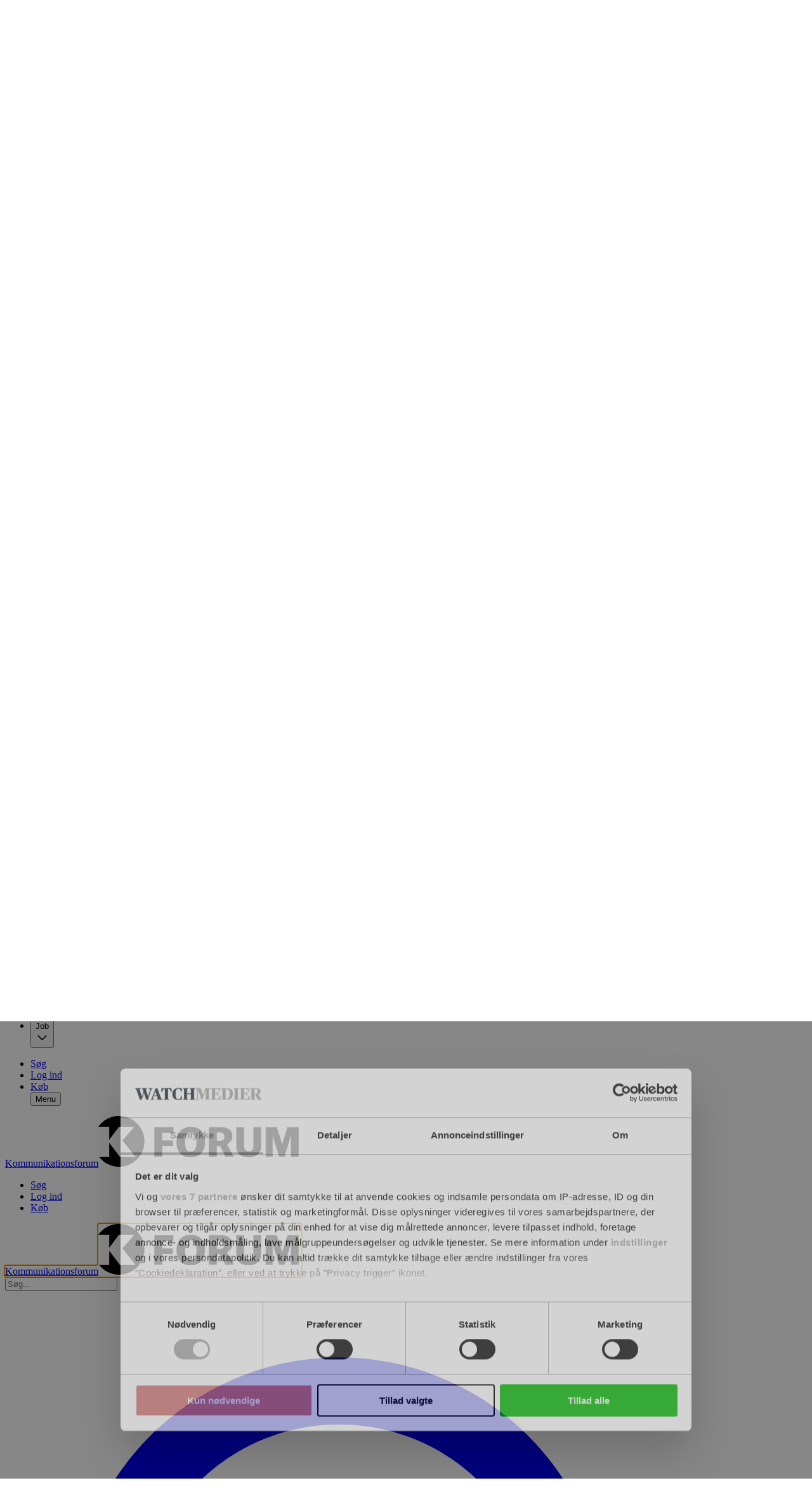

--- FILE ---
content_type: text/html; charset=utf-8
request_url: https://kforum.dk/?id=2516
body_size: 119857
content:
<!DOCTYPE html><html class="[scrollbar-gutter:stable] print:text-[12px]" lang="da"><head><meta charSet="utf-8"/><link rel="preconnect" href="https://www.gstatic.com"/><link rel="preconnect" href="https://consent.cookiebot.com"/><link rel="preconnect" href="https://api.eu1.exponea.com"/><link rel="preconnect" href="https://cl-eu4.k5a.io"/><link href="https://www.gstatic.com" rel="dns-prefetch"/><link href="https://consent.cookiebot.com" rel="dns-prefetch"/><link href="https://api.eu1.exponea.com" rel="dns-prefetch"/><meta name="viewport" content="width=device-width, initial-scale=1"/><link rel="stylesheet" href="/_next/static/chunks/1fe7fdefaded0e3c.css" data-precedence="next"/><link rel="preload" as="script" fetchPriority="low" href="/_next/static/chunks/358fa7a0657a2b9b.js"/><script src="/_next/static/chunks/51ddd3b677341722.js" async=""></script><script src="/_next/static/chunks/fc6cd920487686cb.js" async=""></script><script src="/_next/static/chunks/686b8c1d9c22c12d.js" async=""></script><script src="/_next/static/chunks/ebf46dee30fbbeab.js" async=""></script><script src="/_next/static/chunks/99c8848af77c7ec5.js" async=""></script><script src="/_next/static/chunks/da0290829e97d376.js" async=""></script><script src="/_next/static/chunks/turbopack-db9bfd022fc4e706.js" async=""></script><script src="/_next/static/chunks/009f9e230d188545.js" async=""></script><script src="/_next/static/chunks/39182759d8c5db9a.js" async=""></script><script src="/_next/static/chunks/fe9657652a58d5b0.js" async=""></script><script src="/_next/static/chunks/eab306dda881633e.js" async=""></script><script src="/_next/static/chunks/417fd6482e5d6300.js" async=""></script><script src="/_next/static/chunks/c3d1731047f839d1.js" async=""></script><script src="/_next/static/chunks/c4d33ca7d3c73967.js" async=""></script><script src="/_next/static/chunks/62c7fadc03b6db5e.js" async=""></script><script src="/_next/static/chunks/8756d58479e69ad8.js" async=""></script><script src="/_next/static/chunks/8df5ba073f12bcef.js" async=""></script><script src="/_next/static/chunks/ce70a542feba30a9.js" async=""></script><script src="/_next/static/chunks/8e8d1a69641ab419.js" async=""></script><script src="/_next/static/chunks/d155c2c456b6ffb8.js" async=""></script><script src="/_next/static/chunks/f30c6f9ac46d1ab4.js" async=""></script><script src="/_next/static/chunks/bd071b3c82dceb3e.js" async=""></script><link rel="preload" href="/_next/static/chunks/45f99721e47fc4fa.js" as="script" fetchPriority="low"/><link rel="preload" href="https://www.google.com/recaptcha/api.js?render=6LdBC8MkAAAAAOQSeEJgWfCRNlQRCji1ivwazQDo" as="script"/><title>Kommunikationsforum - Kforum</title><meta name="description" content="Tag på kursus. Bliv en del af et K-netværk. Læs de nyeste artikler. Over 18.000 Profiler. Erfaring siden 1999. Høj Faglighed. Tværfaglige Kompetencer"/><link rel="manifest" href="/favicons/2022100/site.webmanifest"/><meta name="robots" content="index, noarchive, max-image-preview:large"/><meta name="bingbot" content="noarchive"/><meta name="format-detection" content="telephone=no, date=no, address=no, email=no"/><meta property="og:title" content="Kommunikationsforum - Kforum"/><meta property="og:description" content="Tag på kursus. Bliv en del af et K-netværk. Læs de nyeste artikler. Over 18.000 Profiler. Erfaring siden 1999. Høj Faglighed. Tværfaglige Kompetencer"/><meta property="og:url" content="https://kforum.dk"/><meta property="og:image:height" content="630"/><meta property="og:image" content="https://kforum.dk/assets/images/pngLogos/2022100.png"/><meta property="og:image:width" content="1200"/><meta property="og:type" content="website"/><meta name="twitter:card" content="summary_large_image"/><meta name="twitter:title" content="Kommunikationsforum - Kforum"/><meta name="twitter:description" content="Tag på kursus. Bliv en del af et K-netværk. Læs de nyeste artikler. Over 18.000 Profiler. Erfaring siden 1999. Høj Faglighed. Tværfaglige Kompetencer"/><meta name="twitter:image:height" content="630"/><meta name="twitter:image" content="https://kforum.dk/assets/images/pngLogos/2022100.png"/><meta name="twitter:image:width" content="1200"/><link rel="icon" href="/favicons/2022100/favicon.ico" sizes="16x16" type="image/x-icon"/><link rel="icon" href="/favicons/2022100/favicon-16x16.png" sizes="16x16" type="image/png"/><link rel="icon" href="/favicons/2022100/favicon-32x32.png" sizes="32x32" type="image/png"/><link rel="icon" href="/favicons/2022100/favicon.svg" type="image/svg+xml"/><link rel="apple-touch-icon" href="/favicons/2022100/apple-touch-icon.png"/><script src="/_next/static/chunks/a6dad97d9634a72d.js" noModule=""></script></head><body class="bg-white text-black theme-kforum.dk font-body"><div hidden=""><!--$--><!--/$--></div><!--$?--><template id="B:0"></template><!--/$--><script>requestAnimationFrame(function(){$RT=performance.now()});</script><script src="/_next/static/chunks/358fa7a0657a2b9b.js" id="_R_" async=""></script><link rel="preload" as="image" imageSrcSet="https://imgproxy.watchmedier.dk/watchmedier/resize:fill:640:0:0/plain/https://photos.watchmedier.dk/Images/18950326/6d2tge/ALTERNATES/master-3_2/folkeskoleforhandlingerne-er-slut---en-reform-er-paa-plads 640w, https://imgproxy.watchmedier.dk/watchmedier/resize:fill:750:0:0/plain/https://photos.watchmedier.dk/Images/18950326/6d2tge/ALTERNATES/master-3_2/folkeskoleforhandlingerne-er-slut---en-reform-er-paa-plads 750w, https://imgproxy.watchmedier.dk/watchmedier/resize:fill:828:0:0/plain/https://photos.watchmedier.dk/Images/18950326/6d2tge/ALTERNATES/master-3_2/folkeskoleforhandlingerne-er-slut---en-reform-er-paa-plads 828w, https://imgproxy.watchmedier.dk/watchmedier/resize:fill:1080:0:0/plain/https://photos.watchmedier.dk/Images/18950326/6d2tge/ALTERNATES/master-3_2/folkeskoleforhandlingerne-er-slut---en-reform-er-paa-plads 1080w, https://imgproxy.watchmedier.dk/watchmedier/resize:fill:1200:0:0/plain/https://photos.watchmedier.dk/Images/18950326/6d2tge/ALTERNATES/master-3_2/folkeskoleforhandlingerne-er-slut---en-reform-er-paa-plads 1200w, https://imgproxy.watchmedier.dk/watchmedier/resize:fill:1920:0:0/plain/https://photos.watchmedier.dk/Images/18950326/6d2tge/ALTERNATES/master-3_2/folkeskoleforhandlingerne-er-slut---en-reform-er-paa-plads 1920w, https://imgproxy.watchmedier.dk/watchmedier/resize:fill:2048:0:0/plain/https://photos.watchmedier.dk/Images/18950326/6d2tge/ALTERNATES/master-3_2/folkeskoleforhandlingerne-er-slut---en-reform-er-paa-plads 2048w, https://imgproxy.watchmedier.dk/watchmedier/resize:fill:3840:0:0/plain/https://photos.watchmedier.dk/Images/18950326/6d2tge/ALTERNATES/master-3_2/folkeskoleforhandlingerne-er-slut---en-reform-er-paa-plads 3840w" imageSizes="(max-width: 64rem) 90vw, 560px"/><link rel="preload" as="image" imageSrcSet="https://imgproxy.watchmedier.dk/watchmedier/resize:fill:256:0:0/plain/https://photos.watchmedier.dk/Images/18953682/n7o3qh/ALTERNATES/master-3_2/anna-thygesen 256w, https://imgproxy.watchmedier.dk/watchmedier/resize:fill:384:0:0/plain/https://photos.watchmedier.dk/Images/18953682/n7o3qh/ALTERNATES/master-3_2/anna-thygesen 384w, https://imgproxy.watchmedier.dk/watchmedier/resize:fill:640:0:0/plain/https://photos.watchmedier.dk/Images/18953682/n7o3qh/ALTERNATES/master-3_2/anna-thygesen 640w, https://imgproxy.watchmedier.dk/watchmedier/resize:fill:750:0:0/plain/https://photos.watchmedier.dk/Images/18953682/n7o3qh/ALTERNATES/master-3_2/anna-thygesen 750w, https://imgproxy.watchmedier.dk/watchmedier/resize:fill:828:0:0/plain/https://photos.watchmedier.dk/Images/18953682/n7o3qh/ALTERNATES/master-3_2/anna-thygesen 828w, https://imgproxy.watchmedier.dk/watchmedier/resize:fill:1080:0:0/plain/https://photos.watchmedier.dk/Images/18953682/n7o3qh/ALTERNATES/master-3_2/anna-thygesen 1080w, https://imgproxy.watchmedier.dk/watchmedier/resize:fill:1200:0:0/plain/https://photos.watchmedier.dk/Images/18953682/n7o3qh/ALTERNATES/master-3_2/anna-thygesen 1200w, https://imgproxy.watchmedier.dk/watchmedier/resize:fill:1920:0:0/plain/https://photos.watchmedier.dk/Images/18953682/n7o3qh/ALTERNATES/master-3_2/anna-thygesen 1920w, https://imgproxy.watchmedier.dk/watchmedier/resize:fill:2048:0:0/plain/https://photos.watchmedier.dk/Images/18953682/n7o3qh/ALTERNATES/master-3_2/anna-thygesen 2048w, https://imgproxy.watchmedier.dk/watchmedier/resize:fill:3840:0:0/plain/https://photos.watchmedier.dk/Images/18953682/n7o3qh/ALTERNATES/master-3_2/anna-thygesen 3840w" imageSizes="(max-width: 64rem) 40vw, 300px"/><link rel="preload" as="image" imageSrcSet="https://imgproxy.watchmedier.dk/watchmedier/resize:fill:256:0:0/plain/https://photos.watchmedier.dk/Images/18953746/1psosp/ALTERNATES/master-3_2/1769177427909-jpg 256w, https://imgproxy.watchmedier.dk/watchmedier/resize:fill:384:0:0/plain/https://photos.watchmedier.dk/Images/18953746/1psosp/ALTERNATES/master-3_2/1769177427909-jpg 384w, https://imgproxy.watchmedier.dk/watchmedier/resize:fill:640:0:0/plain/https://photos.watchmedier.dk/Images/18953746/1psosp/ALTERNATES/master-3_2/1769177427909-jpg 640w, https://imgproxy.watchmedier.dk/watchmedier/resize:fill:750:0:0/plain/https://photos.watchmedier.dk/Images/18953746/1psosp/ALTERNATES/master-3_2/1769177427909-jpg 750w, https://imgproxy.watchmedier.dk/watchmedier/resize:fill:828:0:0/plain/https://photos.watchmedier.dk/Images/18953746/1psosp/ALTERNATES/master-3_2/1769177427909-jpg 828w, https://imgproxy.watchmedier.dk/watchmedier/resize:fill:1080:0:0/plain/https://photos.watchmedier.dk/Images/18953746/1psosp/ALTERNATES/master-3_2/1769177427909-jpg 1080w, https://imgproxy.watchmedier.dk/watchmedier/resize:fill:1200:0:0/plain/https://photos.watchmedier.dk/Images/18953746/1psosp/ALTERNATES/master-3_2/1769177427909-jpg 1200w, https://imgproxy.watchmedier.dk/watchmedier/resize:fill:1920:0:0/plain/https://photos.watchmedier.dk/Images/18953746/1psosp/ALTERNATES/master-3_2/1769177427909-jpg 1920w, https://imgproxy.watchmedier.dk/watchmedier/resize:fill:2048:0:0/plain/https://photos.watchmedier.dk/Images/18953746/1psosp/ALTERNATES/master-3_2/1769177427909-jpg 2048w, https://imgproxy.watchmedier.dk/watchmedier/resize:fill:3840:0:0/plain/https://photos.watchmedier.dk/Images/18953746/1psosp/ALTERNATES/master-3_2/1769177427909-jpg 3840w" imageSizes="(max-width: 64rem) 40vw, 300px"/><link rel="preload" as="image" imageSrcSet="https://imgproxy.watchmedier.dk/watchmedier/resize:fill:256:0:0/plain/https://photos.watchmedier.dk/Images/18947216/z2jz8j/ALTERNATES/master-3_2/the-snappening-snapchat-er-blevet-laekket-og-tusindevis-af-priv 256w, https://imgproxy.watchmedier.dk/watchmedier/resize:fill:384:0:0/plain/https://photos.watchmedier.dk/Images/18947216/z2jz8j/ALTERNATES/master-3_2/the-snappening-snapchat-er-blevet-laekket-og-tusindevis-af-priv 384w, https://imgproxy.watchmedier.dk/watchmedier/resize:fill:640:0:0/plain/https://photos.watchmedier.dk/Images/18947216/z2jz8j/ALTERNATES/master-3_2/the-snappening-snapchat-er-blevet-laekket-og-tusindevis-af-priv 640w, https://imgproxy.watchmedier.dk/watchmedier/resize:fill:750:0:0/plain/https://photos.watchmedier.dk/Images/18947216/z2jz8j/ALTERNATES/master-3_2/the-snappening-snapchat-er-blevet-laekket-og-tusindevis-af-priv 750w, https://imgproxy.watchmedier.dk/watchmedier/resize:fill:828:0:0/plain/https://photos.watchmedier.dk/Images/18947216/z2jz8j/ALTERNATES/master-3_2/the-snappening-snapchat-er-blevet-laekket-og-tusindevis-af-priv 828w, https://imgproxy.watchmedier.dk/watchmedier/resize:fill:1080:0:0/plain/https://photos.watchmedier.dk/Images/18947216/z2jz8j/ALTERNATES/master-3_2/the-snappening-snapchat-er-blevet-laekket-og-tusindevis-af-priv 1080w, https://imgproxy.watchmedier.dk/watchmedier/resize:fill:1200:0:0/plain/https://photos.watchmedier.dk/Images/18947216/z2jz8j/ALTERNATES/master-3_2/the-snappening-snapchat-er-blevet-laekket-og-tusindevis-af-priv 1200w, https://imgproxy.watchmedier.dk/watchmedier/resize:fill:1920:0:0/plain/https://photos.watchmedier.dk/Images/18947216/z2jz8j/ALTERNATES/master-3_2/the-snappening-snapchat-er-blevet-laekket-og-tusindevis-af-priv 1920w, https://imgproxy.watchmedier.dk/watchmedier/resize:fill:2048:0:0/plain/https://photos.watchmedier.dk/Images/18947216/z2jz8j/ALTERNATES/master-3_2/the-snappening-snapchat-er-blevet-laekket-og-tusindevis-af-priv 2048w, https://imgproxy.watchmedier.dk/watchmedier/resize:fill:3840:0:0/plain/https://photos.watchmedier.dk/Images/18947216/z2jz8j/ALTERNATES/master-3_2/the-snappening-snapchat-er-blevet-laekket-og-tusindevis-af-priv 3840w" imageSizes="(max-width: 64rem) 40vw, 300px"/><link rel="preload" as="image" imageSrcSet="https://imgproxy.watchmedier.dk/watchmedier/resize:fill:256:0:0/plain/https://photos.watchmedier.dk/Images/18129595/dt1zxk/ALTERNATES/master-3_2/allanboye-jacob-nielsen-jpg 256w, https://imgproxy.watchmedier.dk/watchmedier/resize:fill:384:0:0/plain/https://photos.watchmedier.dk/Images/18129595/dt1zxk/ALTERNATES/master-3_2/allanboye-jacob-nielsen-jpg 384w, https://imgproxy.watchmedier.dk/watchmedier/resize:fill:640:0:0/plain/https://photos.watchmedier.dk/Images/18129595/dt1zxk/ALTERNATES/master-3_2/allanboye-jacob-nielsen-jpg 640w, https://imgproxy.watchmedier.dk/watchmedier/resize:fill:750:0:0/plain/https://photos.watchmedier.dk/Images/18129595/dt1zxk/ALTERNATES/master-3_2/allanboye-jacob-nielsen-jpg 750w, https://imgproxy.watchmedier.dk/watchmedier/resize:fill:828:0:0/plain/https://photos.watchmedier.dk/Images/18129595/dt1zxk/ALTERNATES/master-3_2/allanboye-jacob-nielsen-jpg 828w, https://imgproxy.watchmedier.dk/watchmedier/resize:fill:1080:0:0/plain/https://photos.watchmedier.dk/Images/18129595/dt1zxk/ALTERNATES/master-3_2/allanboye-jacob-nielsen-jpg 1080w, https://imgproxy.watchmedier.dk/watchmedier/resize:fill:1200:0:0/plain/https://photos.watchmedier.dk/Images/18129595/dt1zxk/ALTERNATES/master-3_2/allanboye-jacob-nielsen-jpg 1200w, https://imgproxy.watchmedier.dk/watchmedier/resize:fill:1920:0:0/plain/https://photos.watchmedier.dk/Images/18129595/dt1zxk/ALTERNATES/master-3_2/allanboye-jacob-nielsen-jpg 1920w, https://imgproxy.watchmedier.dk/watchmedier/resize:fill:2048:0:0/plain/https://photos.watchmedier.dk/Images/18129595/dt1zxk/ALTERNATES/master-3_2/allanboye-jacob-nielsen-jpg 2048w, https://imgproxy.watchmedier.dk/watchmedier/resize:fill:3840:0:0/plain/https://photos.watchmedier.dk/Images/18129595/dt1zxk/ALTERNATES/master-3_2/allanboye-jacob-nielsen-jpg 3840w" imageSizes="(max-width: 64rem) 40vw, 300px"/><link rel="preload" as="image" imageSrcSet="https://imgproxy.watchmedier.dk/watchmedier/resize:fill:256:0:0/plain/https://photos.watchmedier.dk/Images/18945403/89uhv7/ALTERNATES/master-3_2/folketingets-aabningsdebat 256w, https://imgproxy.watchmedier.dk/watchmedier/resize:fill:384:0:0/plain/https://photos.watchmedier.dk/Images/18945403/89uhv7/ALTERNATES/master-3_2/folketingets-aabningsdebat 384w, https://imgproxy.watchmedier.dk/watchmedier/resize:fill:640:0:0/plain/https://photos.watchmedier.dk/Images/18945403/89uhv7/ALTERNATES/master-3_2/folketingets-aabningsdebat 640w, https://imgproxy.watchmedier.dk/watchmedier/resize:fill:750:0:0/plain/https://photos.watchmedier.dk/Images/18945403/89uhv7/ALTERNATES/master-3_2/folketingets-aabningsdebat 750w, https://imgproxy.watchmedier.dk/watchmedier/resize:fill:828:0:0/plain/https://photos.watchmedier.dk/Images/18945403/89uhv7/ALTERNATES/master-3_2/folketingets-aabningsdebat 828w, https://imgproxy.watchmedier.dk/watchmedier/resize:fill:1080:0:0/plain/https://photos.watchmedier.dk/Images/18945403/89uhv7/ALTERNATES/master-3_2/folketingets-aabningsdebat 1080w, https://imgproxy.watchmedier.dk/watchmedier/resize:fill:1200:0:0/plain/https://photos.watchmedier.dk/Images/18945403/89uhv7/ALTERNATES/master-3_2/folketingets-aabningsdebat 1200w, https://imgproxy.watchmedier.dk/watchmedier/resize:fill:1920:0:0/plain/https://photos.watchmedier.dk/Images/18945403/89uhv7/ALTERNATES/master-3_2/folketingets-aabningsdebat 1920w, https://imgproxy.watchmedier.dk/watchmedier/resize:fill:2048:0:0/plain/https://photos.watchmedier.dk/Images/18945403/89uhv7/ALTERNATES/master-3_2/folketingets-aabningsdebat 2048w, https://imgproxy.watchmedier.dk/watchmedier/resize:fill:3840:0:0/plain/https://photos.watchmedier.dk/Images/18945403/89uhv7/ALTERNATES/master-3_2/folketingets-aabningsdebat 3840w" imageSizes="(max-width: 64rem) 40vw, 300px"/><link rel="preload" as="image" imageSrcSet="https://imgproxy.watchmedier.dk/watchmedier/resize:fill:640:0:0/plain/https://photos.watchmedier.dk/Images/18948716/x8p621/ALTERNATES/master-3_2/anton-greiffenberg-jpg 640w, https://imgproxy.watchmedier.dk/watchmedier/resize:fill:750:0:0/plain/https://photos.watchmedier.dk/Images/18948716/x8p621/ALTERNATES/master-3_2/anton-greiffenberg-jpg 750w, https://imgproxy.watchmedier.dk/watchmedier/resize:fill:828:0:0/plain/https://photos.watchmedier.dk/Images/18948716/x8p621/ALTERNATES/master-3_2/anton-greiffenberg-jpg 828w, https://imgproxy.watchmedier.dk/watchmedier/resize:fill:1080:0:0/plain/https://photos.watchmedier.dk/Images/18948716/x8p621/ALTERNATES/master-3_2/anton-greiffenberg-jpg 1080w, https://imgproxy.watchmedier.dk/watchmedier/resize:fill:1200:0:0/plain/https://photos.watchmedier.dk/Images/18948716/x8p621/ALTERNATES/master-3_2/anton-greiffenberg-jpg 1200w, https://imgproxy.watchmedier.dk/watchmedier/resize:fill:1920:0:0/plain/https://photos.watchmedier.dk/Images/18948716/x8p621/ALTERNATES/master-3_2/anton-greiffenberg-jpg 1920w, https://imgproxy.watchmedier.dk/watchmedier/resize:fill:2048:0:0/plain/https://photos.watchmedier.dk/Images/18948716/x8p621/ALTERNATES/master-3_2/anton-greiffenberg-jpg 2048w, https://imgproxy.watchmedier.dk/watchmedier/resize:fill:3840:0:0/plain/https://photos.watchmedier.dk/Images/18948716/x8p621/ALTERNATES/master-3_2/anton-greiffenberg-jpg 3840w" imageSizes="(max-width: 64rem) 90vw, 640px"/><link rel="preload" href="//cl-eu4.k5a.io/6408613675251d0be63b7112.module.js" as="script"/><link rel="preload" href="//cl-eu4.k5a.io/6408613675251d0be63b7112.nomodule.js" as="script"/><link rel="preload" href="https://consent.cookiebot.com/uc.js?cbid=48506e08-00d8-48ad-81ba-5a19c907352a&amp;framework=TCFv2.2&amp;bulkconsentmode=&quot;disabled&quot;" as="script"/><link rel="preload" href="https://survey.survicate.com/workspaces/faa6090c3f7bfc56e8628cf5cb54c6f0/web_surveys.js" as="script"/><link rel="preload" as="image" imageSrcSet="/_next/image?url=%2Fimages%2Ftopbanner-fallbacks%2F2022100_mobile.png&amp;w=32&amp;q=75 32w, /_next/image?url=%2Fimages%2Ftopbanner-fallbacks%2F2022100_mobile.png&amp;w=48&amp;q=75 48w, /_next/image?url=%2Fimages%2Ftopbanner-fallbacks%2F2022100_mobile.png&amp;w=64&amp;q=75 64w, /_next/image?url=%2Fimages%2Ftopbanner-fallbacks%2F2022100_mobile.png&amp;w=96&amp;q=75 96w, /_next/image?url=%2Fimages%2Ftopbanner-fallbacks%2F2022100_mobile.png&amp;w=128&amp;q=75 128w, /_next/image?url=%2Fimages%2Ftopbanner-fallbacks%2F2022100_mobile.png&amp;w=256&amp;q=75 256w, /_next/image?url=%2Fimages%2Ftopbanner-fallbacks%2F2022100_mobile.png&amp;w=384&amp;q=75 384w, /_next/image?url=%2Fimages%2Ftopbanner-fallbacks%2F2022100_mobile.png&amp;w=640&amp;q=75 640w, /_next/image?url=%2Fimages%2Ftopbanner-fallbacks%2F2022100_mobile.png&amp;w=750&amp;q=75 750w, /_next/image?url=%2Fimages%2Ftopbanner-fallbacks%2F2022100_mobile.png&amp;w=828&amp;q=75 828w, /_next/image?url=%2Fimages%2Ftopbanner-fallbacks%2F2022100_mobile.png&amp;w=1080&amp;q=75 1080w, /_next/image?url=%2Fimages%2Ftopbanner-fallbacks%2F2022100_mobile.png&amp;w=1200&amp;q=75 1200w, /_next/image?url=%2Fimages%2Ftopbanner-fallbacks%2F2022100_mobile.png&amp;w=1920&amp;q=75 1920w, /_next/image?url=%2Fimages%2Ftopbanner-fallbacks%2F2022100_mobile.png&amp;w=2048&amp;q=75 2048w, /_next/image?url=%2Fimages%2Ftopbanner-fallbacks%2F2022100_mobile.png&amp;w=3840&amp;q=75 3840w" imageSizes="320px"/><link rel="preload" href="https://gadk.hit.gemius.pl/xgemius.js" as="script"/><link rel="preload" href="https://securepubads.g.doubleclick.net/tag/js/gpt.js" as="script"/><div hidden id="S:0"><!--$--><!--/$--><div class="py-3 print:hidden w-full max-w-full bg-nero hidden"><div class="container h-[160px] max-w-[320px] p-0 lg:h-[180px] lg:max-w-[930px]"><aside aria-hidden="true" class="relative mx-auto bg-whisper print:hidden opacity-100 before:absolute before:-top-2 before:left-0 before:select-none before:text-dim before:text-xs before:uppercase before:leading-none before:tracking-label before:content-[attr(data-label)] hidden h-[160px] w-[320px] lg:h-[180px] lg:w-[930px]" data-label="Annonce" data-testid="google-ad-slot-top" hidden="" id="top"></aside><div class="hidden relative before:absolute before:-top-2.5 before:left-0 before:select-none before:text-dim before:text-xs before:uppercase before:leading-tight before:content-[attr(data-label)]" data-label="Annonce"><a class="wrap-break-word hyphens-manual transition-all block" tabindex="0" href="/profile/create/trial"><picture class="relative block h-[160px] w-[320px] lg:h-[180px] lg:w-[930px]"><source media="(min-width: 64rem)" sizes="930px" srcSet="/images/topbanner-fallbacks/2022100_desktop.png"/><source media="(min-width: 0)" srcSet="/images/topbanner-fallbacks/2022100_mobile.png"/><img alt="Annonce" draggable="false" decoding="async" data-nimg="fill" class="select-none object-cover" style="position:absolute;height:100%;width:100%;left:0;top:0;right:0;bottom:0;color:transparent" sizes="320px" srcSet="/_next/image?url=%2Fimages%2Ftopbanner-fallbacks%2F2022100_mobile.png&amp;w=32&amp;q=75 32w, /_next/image?url=%2Fimages%2Ftopbanner-fallbacks%2F2022100_mobile.png&amp;w=48&amp;q=75 48w, /_next/image?url=%2Fimages%2Ftopbanner-fallbacks%2F2022100_mobile.png&amp;w=64&amp;q=75 64w, /_next/image?url=%2Fimages%2Ftopbanner-fallbacks%2F2022100_mobile.png&amp;w=96&amp;q=75 96w, /_next/image?url=%2Fimages%2Ftopbanner-fallbacks%2F2022100_mobile.png&amp;w=128&amp;q=75 128w, /_next/image?url=%2Fimages%2Ftopbanner-fallbacks%2F2022100_mobile.png&amp;w=256&amp;q=75 256w, /_next/image?url=%2Fimages%2Ftopbanner-fallbacks%2F2022100_mobile.png&amp;w=384&amp;q=75 384w, /_next/image?url=%2Fimages%2Ftopbanner-fallbacks%2F2022100_mobile.png&amp;w=640&amp;q=75 640w, /_next/image?url=%2Fimages%2Ftopbanner-fallbacks%2F2022100_mobile.png&amp;w=750&amp;q=75 750w, /_next/image?url=%2Fimages%2Ftopbanner-fallbacks%2F2022100_mobile.png&amp;w=828&amp;q=75 828w, /_next/image?url=%2Fimages%2Ftopbanner-fallbacks%2F2022100_mobile.png&amp;w=1080&amp;q=75 1080w, /_next/image?url=%2Fimages%2Ftopbanner-fallbacks%2F2022100_mobile.png&amp;w=1200&amp;q=75 1200w, /_next/image?url=%2Fimages%2Ftopbanner-fallbacks%2F2022100_mobile.png&amp;w=1920&amp;q=75 1920w, /_next/image?url=%2Fimages%2Ftopbanner-fallbacks%2F2022100_mobile.png&amp;w=2048&amp;q=75 2048w, /_next/image?url=%2Fimages%2Ftopbanner-fallbacks%2F2022100_mobile.png&amp;w=3840&amp;q=75 3840w" src="/_next/image?url=%2Fimages%2Ftopbanner-fallbacks%2F2022100_mobile.png&amp;w=3840&amp;q=75"/></picture></a></div></div></div><div class="relative"><header class="top-0 left-0 z-40 w-full lg:relative lg:z-20 print:static sticky sticky"><div><div class="flex h-8 w-full items-center justify-center ease-out lg:h-27 print:h-auto transition-all duration-300 motion-reduce:transition-none border-b border-b-silver bg-white text-charcoal lg:border-none print:border-0"><div class="flex h-full w-full items-center justify-between gap-2 max-lg:container lg:w-full lg:flex-col lg:gap-0"><div class="relative flex w-full grow items-center justify-center"><div class="w-full lg:container"><div class="flex w-full items-end justify-between gap-x-2"><div><p class="hidden select-none overflow-hidden text-inherit text-xs uppercase lg:block lg:h-2 print:block mb-2"><span>En del af <a class="wrap-break-word hyphens-manual transition-all font-theme-bold tracking-label hover:underline" data-k5a-pos="brand-a" tabindex="0" target="_blank" href="https://watchmedier.dk">Watch Medier</a></span></p><div class="flex items-end gap-1 print:mb-2"><a href="/" class="wrap-break-word hyphens-manual" data-k5a-pos="logo"><span class="sr-only">Kommunikationsforum</span><svg aria-hidden="true" class="w-auto max-w-full h-3 lg:h-6 xl:h-7 print:h-5 relative lg:-mt-2 lg:h-8 lg:translate-y-[19.75%] xl:h-9" height="80" viewBox="0 0 160 40" xmlns="http://www.w3.org/2000/svg"><linearGradient gradientUnits="userSpaceOnUse" id="SVGID_1_header" x1="0.5907" x2="157.0347" y1="19.9905" y2="19.9905"><stop offset="0" stop-color="hsl(var(--theme-color-site-logo-gradient-from))"></stop><stop offset="1" stop-color="hsl(var(--theme-color-site-logo-gradient-to))"></stop></linearGradient><path d="M16.382-.001C9.605-.001 3.609 3.388 0 8.561h8.602v10.206l7.66-10.206h12.091l-9.324 10.747 10.387 13.053H17.084L8.602 21.174v11.189h-7.9c3.649 4.632 9.324 7.619 15.68 7.619 11.028 0 19.991-8.943 19.991-19.991S27.43-.001 16.382-.001z" fill="url(#SVGID_1_header)"></path><linearGradient gradientUnits="userSpaceOnUse" id="SVGID_2_header" x1="0.5907" x2="157.0347" y1="20.4903" y2="20.4903"><stop offset="0" stop-color="hsl(var(--theme-color-site-logo-gradient-from))"></stop><stop offset="1" stop-color="hsl(var(--theme-color-site-logo-gradient-to))"></stop></linearGradient><path d="M50.335 32.086H44.18V8.895h15.006v4.487h-8.852v5.82h8.518v4.426h-8.518v8.458z" fill="url(#SVGID_2_header)"></path><linearGradient gradientUnits="userSpaceOnUse" id="SVGID_3_header" x1="0.5907" x2="157.0347" y1="20.5662" y2="20.5662"><stop offset="0" stop-color="hsl(var(--theme-color-site-logo-gradient-from))"></stop><stop offset="1" stop-color="hsl(var(--theme-color-site-logo-gradient-to))"></stop></linearGradient><path d="M72.89 8.561c7.397 0 11.186 4.578 11.186 12.005 0 7.306-4.062 12.005-11.186 12.005-7.609 0-11.277-4.608-11.277-12.005 0-7.276 4.244-12.005 11.277-12.005zm4.517 12.005c0-5.123-1.879-7.7-4.547-7.7-3.062 0-4.547 2.577-4.547 7.7 0 5.153 1.334 7.639 4.547 7.639 3.062 0 4.547-2.516 4.547-7.639z" fill="url(#SVGID_3_header)"></path><linearGradient gradientUnits="userSpaceOnUse" id="SVGID_4_header" x1="0.5907" x2="157.0347" y1="20.4903" y2="20.4903"><stop offset="0" stop-color="hsl(var(--theme-color-site-logo-gradient-from))"></stop><stop offset="1" stop-color="hsl(var(--theme-color-site-logo-gradient-to))"></stop></linearGradient><path d="M96.023 23.81h-2.698v8.276h-6.154V8.895H96.6c1.394 0 3.183.121 4.759.758 2.365.94 4.335 2.728 4.335 6.214 0 3.305-2.031 5.366-4.244 6.366v.061l5.245 9.792h-6.518l-4.154-8.276zm-.273-4.183c1.88 0 3.699-.819 3.699-3.365 0-2.759-2.243-3.305-3.638-3.305h-2.485v6.67h2.424z" fill="url(#SVGID_4_header)"></path><linearGradient gradientUnits="userSpaceOnUse" id="SVGID_5_header" x1="0.5907" x2="157.0347" y1="20.7329" y2="20.7329"><stop offset="0" stop-color="hsl(var(--theme-color-site-logo-gradient-from))"></stop><stop offset="1" stop-color="hsl(var(--theme-color-site-logo-gradient-to))"></stop></linearGradient><path d="M108.698 8.895h6.154l-.03 13.642c0 1.394.03 3.001.727 3.941.728.91 1.698 1.304 2.972 1.304 1.394 0 2.425-.394 3.122-1.304.667-.94.606-2.546.606-3.941V8.895h6.063V23.78c0 5.881-3.941 8.792-9.852 8.792-5.912 0-9.762-2.911-9.762-8.792V8.895z" fill="url(#SVGID_5_header)"></path><linearGradient gradientUnits="userSpaceOnUse" id="SVGID_6_header" x1="0.5907" x2="157.0347" y1="20.4903" y2="20.4903"><stop offset="0" stop-color="hsl(var(--theme-color-site-logo-gradient-from))"></stop><stop offset="1" stop-color="hsl(var(--theme-color-site-logo-gradient-to))"></stop></linearGradient><path d="M131.891 8.895h8.822l3.274 10.246c.606 1.849.91 3.638.91 3.638h.091s.333-1.788.909-3.668l3.184-10.216h8.822v23.191h-6.033V14.897h-.091s-.606 2.638-1.485 5.578l-3.517 11.611h-4.274l-3.638-11.611c-.94-2.971-1.424-5.548-1.424-5.548h-.091v17.158h-5.457V8.895z" fill="url(#SVGID_6_header)"></path></svg></a></div></div></div></div></div><nav class="lg:hidden print:hidden"><ul class="flex min-w-[3rem] gap-x-1"><li class="hover:text-primary"><a class="wrap-break-word hyphens-manual transition-all toolbar-menu-item" data-k5a-pos="m-sch-btn" tabindex="0" href="/archive"><svg aria-hidden="true" class="h-3 w-3" fill="none" stroke="currentColor" stroke-width="1" viewBox="0 0 24 24"><path d="M21 21l-6-6m2-5a7 7 0 11-14 0 7 7 0 0114 0z" stroke-linecap="round" stroke-linejoin="round"></path></svg><span class="h-2 whitespace-nowrap text-sm transition-all motion-reduce:transition-none lg:hidden">Søg</span></a></li><li class="hover:text-primary"><button class="toolbar-menu-item group cursor-pointer" type="button"><div class="h-3 w-3 text-inherit transition-colors lg:h-4 lg:w-4 group-hover:text-primary relative flex items-center"><span aria-hidden="true" class="h-px absolute w-full transform-gpu rounded-xs bg-current transition-transform duration-300 motion-reduce:transition-none -translate-y-0.875"></span><span aria-hidden="true" class="h-px absolute right-0 w-full rounded-xs bg-current transition-opacity duration-300 motion-reduce:transition-none opacity-100"></span><span aria-hidden="true" class="h-px absolute w-full transform-gpu rounded-xs bg-current transition-transform duration-300 motion-reduce:transition-none translate-y-0.875"></span></div><span class="h-2 whitespace-nowrap text-sm transition-all motion-reduce:transition-none lg:hidden">Menu</span></button></li></ul></nav><nav class="hidden h-9 w-full lg:flex print:hidden transition-all duration-300 motion-reduce:transition-none"><div class="container flex w-full items-stretch justify-between border-t border-t-smoke border-b-6 border-b-grid-primary border-solid bg-white"><ul class="relative -ml-1 flex min-w-0 flex-1 items-stretch"><li class="relative flex h-full shrink items-center whitespace-nowrap px-1 transition-all font-theme-bold text-inherit hover:text-primary"><a class="wrap-break-word hyphens-manual transition-all h-full w-full text-inherit flex w-full items-center text-center text-sm uppercase leading-none" data-k5a-pos="nav1" tabindex="0" href="/nyheder/nyheder">Nyheder</a></li><li class="relative flex h-full shrink items-center whitespace-nowrap px-1 transition-all font-theme-bold text-inherit hover:text-primary"><a class="wrap-break-word hyphens-manual transition-all h-full w-full text-inherit flex w-full items-center text-center text-sm uppercase leading-none" data-k5a-pos="nav2" tabindex="0" href="/nyheder/debat">Analyser &amp; Debat</a></li><li class="relative flex h-full items-center whitespace-nowrap px-1 transition-all font-theme-bold"></li><li class="relative flex h-full items-center whitespace-nowrap px-1 transition-all font-theme-bold"></li><li class="relative flex h-full items-center whitespace-nowrap px-1 transition-all font-theme-bold"></li></ul><ul class="flex h-full items-center justify-end gap-2 relative flex-nowrap before:pointer-events-none before:absolute before:top-0 before:-left-2 before:block before:h-full before:w-2 bg-white before:bg-linear-to-l before:from-white"><li class="relative flex h-full items-center justify-center transition-all font-theme-bold hover:text-primary"><a class="wrap-break-word hyphens-manual transition-all h-full w-full text-inherit flex w-full items-center text-center text-sm uppercase leading-none" data-k5a-pos="nav-search" tabindex="0" href="/archive">Søg</a></li><li class="relative flex h-full items-center justify-center"><a class="wrap-break-word hyphens-manual transition-all lg:p-1.25 base-button base-hover-button border leading-none border-silver bg-white text-black hover:border-dim" data-k5a-pos="nav-lg-btn" data-testid="regular-link-button" tabindex="0" href="/auth/login?redirectTo=%2F%3Fid%3D2516"><span class="visible">Log ind</span></a></li><li class="relative flex h-full items-center justify-center"><a class="wrap-break-word hyphens-manual transition-all lg:p-1.25 base-button base-hover-button border leading-none border-primary bg-primary hover:border-primary-hover hover:bg-primary-hover text-white" data-k5a-pos="bbtn" data-testid="regular-link-button" tabindex="0" href="/shop"><span class="visible">Køb</span></a></li><button class="toolbar-menu-item group cursor-pointer" type="button"><div class="h-3 w-3 text-inherit transition-colors lg:h-4 lg:w-4 group-hover:text-primary relative flex items-center"><span aria-hidden="true" class="h-[2px] absolute w-full transform-gpu rounded-xs bg-current transition-transform duration-300 motion-reduce:transition-none -translate-y-0.875"></span><span aria-hidden="true" class="h-[2px] absolute right-0 w-full rounded-xs bg-current transition-opacity duration-300 motion-reduce:transition-none opacity-100"></span><span aria-hidden="true" class="h-[2px] absolute w-full transform-gpu rounded-xs bg-current transition-transform duration-300 motion-reduce:transition-none translate-y-0.875"></span></div><span class="h-2 whitespace-nowrap text-sm transition-all motion-reduce:transition-none lg:hidden">Menu</span></button></ul></div></nav></div></div></div><div class="flex h-9 w-full items-center justify-center border-b border-b-smoke bg-white top-0 z-20 hidden transform-gpu ease-in-out lg:fixed lg:flex print:hidden transition-all duration-300 motion-reduce:transition-none lg:-translate-y-27" inert=""><div class="container flex h-full w-full items-center justify-between gap-2 lg:flex-col lg:gap-0"><div class="relative flex w-full grow items-center justify-center"><div class="flex w-full items-center justify-between gap-x-2"><div class="flex items-end gap-1"><a href="/" class="wrap-break-word hyphens-manual" data-k5a-pos="logo"><span class="sr-only">Kommunikationsforum</span><svg aria-hidden="true" class="w-auto max-w-full h-4 relative lg:h-4 lg:translate-y-[8.75%]" height="80" viewBox="0 0 160 40" xmlns="http://www.w3.org/2000/svg"><linearGradient gradientUnits="userSpaceOnUse" id="SVGID_1_header" x1="0.5907" x2="157.0347" y1="19.9905" y2="19.9905"><stop offset="0" stop-color="hsl(var(--theme-color-site-logo-gradient-from))"></stop><stop offset="1" stop-color="hsl(var(--theme-color-site-logo-gradient-to))"></stop></linearGradient><path d="M16.382-.001C9.605-.001 3.609 3.388 0 8.561h8.602v10.206l7.66-10.206h12.091l-9.324 10.747 10.387 13.053H17.084L8.602 21.174v11.189h-7.9c3.649 4.632 9.324 7.619 15.68 7.619 11.028 0 19.991-8.943 19.991-19.991S27.43-.001 16.382-.001z" fill="url(#SVGID_1_header)"></path><linearGradient gradientUnits="userSpaceOnUse" id="SVGID_2_header" x1="0.5907" x2="157.0347" y1="20.4903" y2="20.4903"><stop offset="0" stop-color="hsl(var(--theme-color-site-logo-gradient-from))"></stop><stop offset="1" stop-color="hsl(var(--theme-color-site-logo-gradient-to))"></stop></linearGradient><path d="M50.335 32.086H44.18V8.895h15.006v4.487h-8.852v5.82h8.518v4.426h-8.518v8.458z" fill="url(#SVGID_2_header)"></path><linearGradient gradientUnits="userSpaceOnUse" id="SVGID_3_header" x1="0.5907" x2="157.0347" y1="20.5662" y2="20.5662"><stop offset="0" stop-color="hsl(var(--theme-color-site-logo-gradient-from))"></stop><stop offset="1" stop-color="hsl(var(--theme-color-site-logo-gradient-to))"></stop></linearGradient><path d="M72.89 8.561c7.397 0 11.186 4.578 11.186 12.005 0 7.306-4.062 12.005-11.186 12.005-7.609 0-11.277-4.608-11.277-12.005 0-7.276 4.244-12.005 11.277-12.005zm4.517 12.005c0-5.123-1.879-7.7-4.547-7.7-3.062 0-4.547 2.577-4.547 7.7 0 5.153 1.334 7.639 4.547 7.639 3.062 0 4.547-2.516 4.547-7.639z" fill="url(#SVGID_3_header)"></path><linearGradient gradientUnits="userSpaceOnUse" id="SVGID_4_header" x1="0.5907" x2="157.0347" y1="20.4903" y2="20.4903"><stop offset="0" stop-color="hsl(var(--theme-color-site-logo-gradient-from))"></stop><stop offset="1" stop-color="hsl(var(--theme-color-site-logo-gradient-to))"></stop></linearGradient><path d="M96.023 23.81h-2.698v8.276h-6.154V8.895H96.6c1.394 0 3.183.121 4.759.758 2.365.94 4.335 2.728 4.335 6.214 0 3.305-2.031 5.366-4.244 6.366v.061l5.245 9.792h-6.518l-4.154-8.276zm-.273-4.183c1.88 0 3.699-.819 3.699-3.365 0-2.759-2.243-3.305-3.638-3.305h-2.485v6.67h2.424z" fill="url(#SVGID_4_header)"></path><linearGradient gradientUnits="userSpaceOnUse" id="SVGID_5_header" x1="0.5907" x2="157.0347" y1="20.7329" y2="20.7329"><stop offset="0" stop-color="hsl(var(--theme-color-site-logo-gradient-from))"></stop><stop offset="1" stop-color="hsl(var(--theme-color-site-logo-gradient-to))"></stop></linearGradient><path d="M108.698 8.895h6.154l-.03 13.642c0 1.394.03 3.001.727 3.941.728.91 1.698 1.304 2.972 1.304 1.394 0 2.425-.394 3.122-1.304.667-.94.606-2.546.606-3.941V8.895h6.063V23.78c0 5.881-3.941 8.792-9.852 8.792-5.912 0-9.762-2.911-9.762-8.792V8.895z" fill="url(#SVGID_5_header)"></path><linearGradient gradientUnits="userSpaceOnUse" id="SVGID_6_header" x1="0.5907" x2="157.0347" y1="20.4903" y2="20.4903"><stop offset="0" stop-color="hsl(var(--theme-color-site-logo-gradient-from))"></stop><stop offset="1" stop-color="hsl(var(--theme-color-site-logo-gradient-to))"></stop></linearGradient><path d="M131.891 8.895h8.822l3.274 10.246c.606 1.849.91 3.638.91 3.638h.091s.333-1.788.909-3.668l3.184-10.216h8.822v23.191h-6.033V14.897h-.091s-.606 2.638-1.485 5.578l-3.517 11.611h-4.274l-3.638-11.611c-.94-2.971-1.424-5.548-1.424-5.548h-.091v17.158h-5.457V8.895z" fill="url(#SVGID_6_header)"></path></svg></a></div><ul class="flex h-full items-center justify-end gap-2"><li class="relative flex h-full items-center justify-center transition-all font-theme-bold hover:text-primary"><a class="wrap-break-word hyphens-manual transition-all h-full w-full text-inherit flex w-full items-center text-center text-sm uppercase leading-none" data-k5a-pos="nav-search" tabindex="0" href="/archive">Søg</a></li><li class="relative flex h-full items-center justify-center"><a class="wrap-break-word hyphens-manual transition-all lg:p-1.25 base-button base-hover-button border leading-none border-silver bg-white text-black hover:border-dim" data-k5a-pos="nav-lg-btn" data-testid="regular-link-button" tabindex="0" href="/auth/login?redirectTo=%2F%3Fid%3D2516"><span class="visible">Log ind</span></a></li><li class="relative flex h-full items-center justify-center"><a class="wrap-break-word hyphens-manual transition-all lg:p-1.25 base-button base-hover-button border leading-none border-primary bg-primary hover:border-primary-hover hover:bg-primary-hover text-white" data-k5a-pos="bbtn" data-testid="regular-link-button" tabindex="0" href="/shop"><span class="visible">Køb</span></a></li></ul></div></div></div></div></header><div><div class="pointer-events-none invisible opacity-0 transition-all delay-500 duration-500 ease-[cubic-bezier(.65,.025,.67,.36)] absolute top-0 right-0 left-0 h-full min-h-screen w-screen max-w-full overflow-hidden bg-black/70 motion-reduce:transition-none z-20 lg:z-30 fixed" data-k5a-pos="mega" role="button" tabindex="-1"><div class="absolute top-(--nav-height) right-0 z-20 h-(--content-height) w-full bg-white pt-3 transition-all [-webkit-overflow-scrolling:touch] motion-reduce:transition-none md:h-fit md:landscape:h-(--content-height) [&amp;::-webkit-scrollbar]:hidden origin-right translate-x-full translate-y-0 delay-200 duration-[550ms] ease-[cubic-bezier(.65,.025,.67,.36)]" style="--content-height:calc(100dvh - var(--nav-height));--nav-height:4rem;--top-ad-height:nullpx"><nav class="container flex h-full flex-col gap-3 md:min-h-[550px] lg:gap-8"><header class="grid grid-cols-4 gap-4 lg:gap-8"><div class="col-span-2 hidden lg:block"><a href="/" class="wrap-break-word hyphens-manual" data-k5a-pos="home-a"><span class="sr-only">Kommunikationsforum</span><svg aria-hidden="true" class="mt-0! h-5 lg:translate-y-0! relative lg:-mt-2 lg:h-8 lg:translate-y-[19.75%] xl:h-9" height="80" viewBox="0 0 160 40" xmlns="http://www.w3.org/2000/svg"><linearGradient gradientUnits="userSpaceOnUse" id="SVGID_1_kforum" x1="0.5907" x2="157.0347" y1="19.9905" y2="19.9905"><stop offset="0" stop-color="hsl(var(--theme-color-site-logo-gradient-from))"></stop><stop offset="1" stop-color="hsl(var(--theme-color-site-logo-gradient-to))"></stop></linearGradient><path d="M16.382-.001C9.605-.001 3.609 3.388 0 8.561h8.602v10.206l7.66-10.206h12.091l-9.324 10.747 10.387 13.053H17.084L8.602 21.174v11.189h-7.9c3.649 4.632 9.324 7.619 15.68 7.619 11.028 0 19.991-8.943 19.991-19.991S27.43-.001 16.382-.001z" fill="url(#SVGID_1_kforum)"></path><linearGradient gradientUnits="userSpaceOnUse" id="SVGID_2_kforum" x1="0.5907" x2="157.0347" y1="20.4903" y2="20.4903"><stop offset="0" stop-color="hsl(var(--theme-color-site-logo-gradient-from))"></stop><stop offset="1" stop-color="hsl(var(--theme-color-site-logo-gradient-to))"></stop></linearGradient><path d="M50.335 32.086H44.18V8.895h15.006v4.487h-8.852v5.82h8.518v4.426h-8.518v8.458z" fill="url(#SVGID_2_kforum)"></path><linearGradient gradientUnits="userSpaceOnUse" id="SVGID_3_kforum" x1="0.5907" x2="157.0347" y1="20.5662" y2="20.5662"><stop offset="0" stop-color="hsl(var(--theme-color-site-logo-gradient-from))"></stop><stop offset="1" stop-color="hsl(var(--theme-color-site-logo-gradient-to))"></stop></linearGradient><path d="M72.89 8.561c7.397 0 11.186 4.578 11.186 12.005 0 7.306-4.062 12.005-11.186 12.005-7.609 0-11.277-4.608-11.277-12.005 0-7.276 4.244-12.005 11.277-12.005zm4.517 12.005c0-5.123-1.879-7.7-4.547-7.7-3.062 0-4.547 2.577-4.547 7.7 0 5.153 1.334 7.639 4.547 7.639 3.062 0 4.547-2.516 4.547-7.639z" fill="url(#SVGID_3_kforum)"></path><linearGradient gradientUnits="userSpaceOnUse" id="SVGID_4_kforum" x1="0.5907" x2="157.0347" y1="20.4903" y2="20.4903"><stop offset="0" stop-color="hsl(var(--theme-color-site-logo-gradient-from))"></stop><stop offset="1" stop-color="hsl(var(--theme-color-site-logo-gradient-to))"></stop></linearGradient><path d="M96.023 23.81h-2.698v8.276h-6.154V8.895H96.6c1.394 0 3.183.121 4.759.758 2.365.94 4.335 2.728 4.335 6.214 0 3.305-2.031 5.366-4.244 6.366v.061l5.245 9.792h-6.518l-4.154-8.276zm-.273-4.183c1.88 0 3.699-.819 3.699-3.365 0-2.759-2.243-3.305-3.638-3.305h-2.485v6.67h2.424z" fill="url(#SVGID_4_kforum)"></path><linearGradient gradientUnits="userSpaceOnUse" id="SVGID_5_kforum" x1="0.5907" x2="157.0347" y1="20.7329" y2="20.7329"><stop offset="0" stop-color="hsl(var(--theme-color-site-logo-gradient-from))"></stop><stop offset="1" stop-color="hsl(var(--theme-color-site-logo-gradient-to))"></stop></linearGradient><path d="M108.698 8.895h6.154l-.03 13.642c0 1.394.03 3.001.727 3.941.728.91 1.698 1.304 2.972 1.304 1.394 0 2.425-.394 3.122-1.304.667-.94.606-2.546.606-3.941V8.895h6.063V23.78c0 5.881-3.941 8.792-9.852 8.792-5.912 0-9.762-2.911-9.762-8.792V8.895z" fill="url(#SVGID_5_kforum)"></path><linearGradient gradientUnits="userSpaceOnUse" id="SVGID_6_kforum" x1="0.5907" x2="157.0347" y1="20.4903" y2="20.4903"><stop offset="0" stop-color="hsl(var(--theme-color-site-logo-gradient-from))"></stop><stop offset="1" stop-color="hsl(var(--theme-color-site-logo-gradient-to))"></stop></linearGradient><path d="M131.891 8.895h8.822l3.274 10.246c.606 1.849.91 3.638.91 3.638h.091s.333-1.788.909-3.668l3.184-10.216h8.822v23.191h-6.033V14.897h-.091s-.606 2.638-1.485 5.578l-3.517 11.611h-4.274l-3.638-11.611c-.94-2.971-1.424-5.548-1.424-5.548h-.091v17.158h-5.457V8.895z" fill="url(#SVGID_6_kforum)"></path></svg></a></div><div class="col-span-full flex items-center gap-1 lg:col-span-2 lg:col-start-3"><div class="flex w-full items-center rounded-full border border-smoke bg-[hsl(0,0%,96.5%)] pr-0.25 transition-all read-only:cursor-default read-only:text-nobel hover:bg-silent focus:border-dim focus:ring-dim focus:read-only:ring-0 enabled:hover:border-dim disabled:bg-whisper disabled:text-nobel motion-reduce:transition-none"><input aria-label="Søg..." class="m-0 w-full appearance-none border-none bg-transparent p-0 px-2 py-0.75 text-charcoal text-theme-navigation-font-size outline-none outline-hidden focus:outline-none! focus:ring-0" placeholder="Søg..." type="text" value=""/><a class="wrap-break-word hyphens-manual transition-all flex size-4 shrink-0 cursor-pointer! items-center justify-center rounded-full bg-transparent text-charcoal transition-colors motion-reduce:transition-none bg-center transition-[background] duration-[800ms] active:bg-[hsl(0,0%,93%)] active:bg-size-[100%] active:duration-[0s] hover:[background:hsl(0,0%,88%)_radial-gradient(circle,_transparent_1%,_hsl(0,0%,88%)_1%)_center/15000%]" data-k5a-pos="sch-btn" tabindex="0" href="/archive?term="><svg aria-hidden="true" class="size-2.5 text-dim" fill="none" stroke="currentColor" stroke-width="2" viewBox="0 0 24 24"><path d="M21 21l-6-6m2-5a7 7 0 11-14 0 7 7 0 0114 0z" stroke-linecap="round" stroke-linejoin="round"></path></svg></a></div><button class="toolbar-menu-item group cursor-pointer hidden size-5 lg:block" type="button"><div class="h-3 w-3 text-inherit transition-colors lg:h-4 lg:w-4 group-hover:text-primary relative flex items-center"><span aria-hidden="true" class="h-[2px] absolute w-full transform-gpu rounded-xs bg-current transition-transform duration-300 motion-reduce:transition-none -rotate-45"></span><span aria-hidden="true" class="h-[2px] absolute right-0 w-full rounded-xs bg-current transition-opacity duration-300 motion-reduce:transition-none opacity-0"></span><span aria-hidden="true" class="h-[2px] absolute w-full transform-gpu rounded-xs bg-current transition-transform duration-300 motion-reduce:transition-none rotate-45"></span></div><span class="h-2 whitespace-nowrap text-sm transition-all motion-reduce:transition-none lg:hidden">Menu</span></button></div></header><main class="relative grid grow auto-rows-min grid-cols-4 gap-3 lg:gap-8"><div class="col-span-full col-start-1 row-start-2 sm:col-span-2 sm:row-start-1 lg:col-span-1"><h2 class="mb-2 font-theme-bold text-nobel label inline-block w-fit select-none whitespace-nowrap uppercase leading-none tracking-label [.label+&amp;]:border-nobel [.label+&amp;]:border-l text-dim text-xs [&amp;:not(:last-child)]:mr-[0.75ch] [.label+&amp;]:pl-[0.75ch]">Sektioner</h2><ul class="text-nero hover:text-nobel group/sections"><li><a class="wrap-break-word hyphens-manual transition-all flex w-fit cursor-pointer! flex-nowrap items-center gap-0.25 font-body text-theme-navigation-font-size leading-none hover:text-nero py-1.5 font-theme-bold uppercase lg:py-1.25" data-k5a-pos="sec1" tabindex="0" href="/nyheder/nyheder">Nyheder</a></li><li><a class="wrap-break-word hyphens-manual transition-all flex w-fit cursor-pointer! flex-nowrap items-center gap-0.25 font-body text-theme-navigation-font-size leading-none hover:text-nero py-1.5 font-theme-bold uppercase lg:py-1.25" data-k5a-pos="sec2" tabindex="0" href="/nyheder/debat">Analyser &amp; Debat</a></li><li><button class="flex w-fit cursor-pointer! flex-nowrap items-center gap-0.25 font-body text-theme-navigation-font-size leading-none hover:text-nero py-1.5 font-theme-bold uppercase lg:py-1.25" href="blank" aria-expanded="false" id="blank_2">Kurser<svg aria-hidden="true" class="inline-block size-2 transform transition-transform duration-300 motion-reduce:transition-none" fill="none" stroke="currentColor" stroke-width="2" viewBox="0 0 24 24"><path d="M9 5l7 7-7 7" stroke-linecap="round" stroke-linejoin="round"></path></svg></button></li><li><button class="flex w-fit cursor-pointer! flex-nowrap items-center gap-0.25 font-body text-theme-navigation-font-size leading-none hover:text-nero py-1.5 font-theme-bold uppercase lg:py-1.25" href="blank" aria-expanded="false" id="blank_3">Netværk<svg aria-hidden="true" class="inline-block size-2 transform transition-transform duration-300 motion-reduce:transition-none" fill="none" stroke="currentColor" stroke-width="2" viewBox="0 0 24 24"><path d="M9 5l7 7-7 7" stroke-linecap="round" stroke-linejoin="round"></path></svg></button></li><li><button class="flex w-fit cursor-pointer! flex-nowrap items-center gap-0.25 font-body text-theme-navigation-font-size leading-none hover:text-nero py-1.5 font-theme-bold uppercase lg:py-1.25" href="blank" aria-expanded="false" id="blank_4">Job<svg aria-hidden="true" class="inline-block size-2 transform transition-transform duration-300 motion-reduce:transition-none" fill="none" stroke="currentColor" stroke-width="2" viewBox="0 0 24 24"><path d="M9 5l7 7-7 7" stroke-linecap="round" stroke-linejoin="round"></path></svg></button></li></ul></div><div class="col-span-full grid grid-cols-2 gap-4 sm:col-span-2 sm:col-start-3 lg:col-span-2 lg:col-start-3 lg:gap-8"><div class="col-span-2 row-start-2 lg:col-span-1 lg:col-start-1 lg:row-start-1"><h2 class="mb-2 font-theme-bold text-nobel label inline-block w-fit select-none whitespace-nowrap uppercase leading-none tracking-label [.label+&amp;]:border-nobel [.label+&amp;]:border-l text-dim text-xs [&amp;:not(:last-child)]:mr-[0.75ch] [.label+&amp;]:pl-[0.75ch]">Om<!-- --> <!-- -->Kommunikationsforum</h2><ul class="text-nero hover:text-nobel text-nero hover:text-nobel"><li><a class="wrap-break-word hyphens-manual transition-all flex w-fit cursor-pointer! flex-nowrap items-center gap-0.25 font-body text-theme-navigation-font-size leading-none hover:text-nero py-1.25 lg:py-1" data-k5a-pos="cnt-a" tabindex="0" href="/service/om?menu=contact">Kontakt redaktionen</a></li><li><a class="wrap-break-word hyphens-manual transition-all flex w-fit cursor-pointer! flex-nowrap items-center gap-0.25 font-body text-theme-navigation-font-size leading-none hover:text-nero py-1.25 lg:py-1" data-k5a-pos="val-a" tabindex="0" href="/service/values">Vores værdier</a></li><li><a class="wrap-break-word hyphens-manual transition-all flex w-fit cursor-pointer! flex-nowrap items-center gap-0.25 font-body text-theme-navigation-font-size leading-none hover:text-nero py-1.25 lg:py-1" data-k5a-pos="ab-a" tabindex="0" href="/service/Om?menu=about">Om<!-- --> <!-- -->Kommunikationsforum</a></li><li></li><li><a class="wrap-break-word hyphens-manual transition-all flex w-fit cursor-pointer! flex-nowrap items-center gap-0.25 font-body text-theme-navigation-font-size leading-none hover:text-nero py-1.25 lg:py-1 mt-3" data-k5a-pos="job-a" tabindex="0" target="_blank" href="https://job.watchmedier.dk?lang=da&amp;language=da&amp;category=1029">Ledige job i branchen<svg class="size-1.5" fill="none" stroke="currentColor" stroke-width="2" viewBox="0 0 24 24"><path d="m4.5 19.5 15-15m0 0H8.25m11.25 0v11.25" stroke-linecap="round" stroke-linejoin="round"></path></svg></a></li></ul></div><div class="col-span-2 row-start-1 lg:col-span-1 lg:col-start-2"><h2 class="mb-2 font-theme-bold text-nobel label inline-block w-fit select-none whitespace-nowrap uppercase leading-none tracking-label [.label+&amp;]:border-nobel [.label+&amp;]:border-l text-dim text-xs [&amp;:not(:last-child)]:mr-[0.75ch] [.label+&amp;]:pl-[0.75ch]">Få adgang</h2><ul class="text-nero hover:text-nobel"><li><a class="wrap-break-word hyphens-manual transition-all flex w-fit cursor-pointer! flex-nowrap items-center gap-0.25 font-body text-theme-navigation-font-size leading-none hover:text-nero py-1.25 lg:py-1" data-k5a-pos="lg-a" tabindex="0" href="/auth/login?redirectTo=https%3A%2F%2Fkforum.dkkforum.dk%2F%3Fid%3D2516">Log ind</a></li><li><a class="wrap-break-word hyphens-manual transition-all flex w-fit cursor-pointer! flex-nowrap items-center gap-0.25 font-body text-theme-navigation-font-size leading-none hover:text-nero py-1.25 lg:py-1" data-k5a-pos="buy-a" tabindex="0" href="/shop">Køb abonnement</a></li><li><a class="wrap-break-word hyphens-manual transition-all flex w-fit cursor-pointer! flex-nowrap items-center gap-0.25 font-body text-theme-navigation-font-size leading-none hover:text-nero py-1.25 lg:py-1" data-k5a-pos="nl-a" tabindex="0" href="/newsletter">Tilmeld nyhedsbreve</a></li><li><a class="wrap-break-word hyphens-manual transition-all flex w-fit cursor-pointer! flex-nowrap items-center gap-0.25 font-body text-theme-navigation-font-size leading-none hover:text-nero py-1.25 lg:py-1" data-k5a-pos="sup-a" tabindex="0" target="_blank" href="https://support.watchmedier.com">Kontakt kundeservice<svg class="size-1.5" fill="none" stroke="currentColor" stroke-width="2" viewBox="0 0 24 24"><path d="m4.5 19.5 15-15m0 0H8.25m11.25 0v11.25" stroke-linecap="round" stroke-linejoin="round"></path></svg></a></li></ul></div></div></main><footer class="grid grid-cols-4 items-center gap-1 border-smoke border-t pt-2 pb-3 sm:gap-4 lg:gap-x-8 lg:gap-y-4 lg:border-smoke lg:border-t lg:pt-2 lg:pb-0"><div class="col-span-2 hidden sm:block"><small class="text-nobel text-theme-navigation-font-size">2026<!-- --> © <!-- -->Kommunikationsforum</small></div><div class="col-span-full sm:col-span-2 sm:col-start-3 lg:col-span-1 lg:col-start-4"><span class="items-center gap-0.25 whitespace-nowrap text-charcoal text-theme-navigation-font-size leading-normal lg:flex flex">En del af<!-- --> <a class="wrap-break-word hyphens-manual transition-all flex w-fit cursor-pointer! flex-nowrap items-center gap-0.25 font-body text-theme-navigation-font-size leading-none hover:text-nero py-1.25 lg:py-1 relative w-fit! py-0! font-theme-bold leading-normal after:absolute after:bottom-0 after:left-0 after:h-px after:w-0 after:bg-silver after:transition-all after:duration-300 hover:after:w-full motion-reduce:after:transition-none" data-k5a-pos="brand-a" tabindex="0" target="_blank" href="https://watchmedier.dk">Watch Medier<svg class="size-1.5" fill="none" stroke="currentColor" stroke-width="2" viewBox="0 0 24 24"><path d="m4.5 19.5 15-15m0 0H8.25m11.25 0v11.25" stroke-linecap="round" stroke-linejoin="round"></path></svg></a></span></div></footer></nav></div></div></div><div class="my-2 lg:my-4 container px-0"><div class="container 2xl:mx-0"><div class="space-y-4"><!--$--><!--/$--><main class="w-full space-y-4"><section class="grid-col-1 grid gap-4 lg:grid-cols-[1fr_18.75rem]"><div class="grid grid-cols-2 gap-4 lg:grid-cols-12 grid-flow-row-dense"><div class="col-span-full lg:row-span-1 relative col-span-full empty:hidden" data-k5a-pos="r1-art1"><article class="h-full pb-3 text-charcoal xl:pb-4"><div class="grid auto-rows-auto grid-cols-1 gap-2 xl:grid-cols-12"><div class="xl:order-2 xl:col-span-6 relative col-span-full overflow-hidden"><div class="aspect-3/2"><a class="wrap-break-word hyphens-manual transition-all relative block h-full max-h-auto w-full overflow-hidden" data-k5a-pos="img" tabindex="0" href="/nyheder/bureau/article18941826.ece"><img alt="Selvom kvinderne dominerer kommunikationsuddannelserne har de svært ved at finde vej til ledelseslaget på kommunikationsbureauerne. | Foto: Jens Dresling" decoding="async" data-nimg="fill" class="bg-whisper object-cover" style="position:absolute;height:100%;width:100%;left:0;top:0;right:0;bottom:0;color:transparent" sizes="(max-width: 64rem) 90vw, 560px" srcSet="https://imgproxy.watchmedier.dk/watchmedier/resize:fill:640:0:0/plain/https://photos.watchmedier.dk/Images/18950326/6d2tge/ALTERNATES/master-3_2/folkeskoleforhandlingerne-er-slut---en-reform-er-paa-plads 640w, https://imgproxy.watchmedier.dk/watchmedier/resize:fill:750:0:0/plain/https://photos.watchmedier.dk/Images/18950326/6d2tge/ALTERNATES/master-3_2/folkeskoleforhandlingerne-er-slut---en-reform-er-paa-plads 750w, https://imgproxy.watchmedier.dk/watchmedier/resize:fill:828:0:0/plain/https://photos.watchmedier.dk/Images/18950326/6d2tge/ALTERNATES/master-3_2/folkeskoleforhandlingerne-er-slut---en-reform-er-paa-plads 828w, https://imgproxy.watchmedier.dk/watchmedier/resize:fill:1080:0:0/plain/https://photos.watchmedier.dk/Images/18950326/6d2tge/ALTERNATES/master-3_2/folkeskoleforhandlingerne-er-slut---en-reform-er-paa-plads 1080w, https://imgproxy.watchmedier.dk/watchmedier/resize:fill:1200:0:0/plain/https://photos.watchmedier.dk/Images/18950326/6d2tge/ALTERNATES/master-3_2/folkeskoleforhandlingerne-er-slut---en-reform-er-paa-plads 1200w, https://imgproxy.watchmedier.dk/watchmedier/resize:fill:1920:0:0/plain/https://photos.watchmedier.dk/Images/18950326/6d2tge/ALTERNATES/master-3_2/folkeskoleforhandlingerne-er-slut---en-reform-er-paa-plads 1920w, https://imgproxy.watchmedier.dk/watchmedier/resize:fill:2048:0:0/plain/https://photos.watchmedier.dk/Images/18950326/6d2tge/ALTERNATES/master-3_2/folkeskoleforhandlingerne-er-slut---en-reform-er-paa-plads 2048w, https://imgproxy.watchmedier.dk/watchmedier/resize:fill:3840:0:0/plain/https://photos.watchmedier.dk/Images/18950326/6d2tge/ALTERNATES/master-3_2/folkeskoleforhandlingerne-er-slut---en-reform-er-paa-plads 3840w" src="https://imgproxy.watchmedier.dk/watchmedier/resize:fill:3840:0:0/plain/https://photos.watchmedier.dk/Images/18950326/6d2tge/ALTERNATES/master-3_2/folkeskoleforhandlingerne-er-slut---en-reform-er-paa-plads"/></a></div><a class="wrap-break-word hyphens-manual transition-all absolute bottom-0 rounded-b-none left-1 xl:hidden bg-primary w-fit max-w-full rounded-xs px-1.5 py-1 lg:px-2 lg:py-1.5 text-center text-xs font-theme-bold uppercase text-white shadow-xl select-none transition-all leading-none hover:bg-primary-hover" tabindex="0" href="/nyheder/bureau"><span class="max-w-full truncate text-white label inline-block w-fit select-none whitespace-nowrap uppercase leading-none tracking-label [.label+&amp;]:border-nobel [.label+&amp;]:border-l text-dim text-xs [&amp;:not(:last-child)]:mr-[0.75ch] [.label+&amp;]:pl-[0.75ch]">Bureau</span></a></div><div class="xl:col-span-6 lg:order-1 col-span-full space-y-2 px-1 lg:px-0"><a class="wrap-break-word hyphens-manual transition-all hidden xl:inline-flex bg-primary w-fit max-w-full rounded-xs px-1.5 py-1 lg:px-2 lg:py-1.5 text-center text-xs font-theme-bold uppercase text-white shadow-xl select-none transition-all leading-none hover:bg-primary-hover" tabindex="0" href="/nyheder/bureau"><span class="max-w-full truncate text-white label inline-block w-fit select-none whitespace-nowrap uppercase leading-none tracking-label [.label+&amp;]:border-nobel [.label+&amp;]:border-l text-dim text-xs [&amp;:not(:last-child)]:mr-[0.75ch] [.label+&amp;]:pl-[0.75ch]">Bureau</span></a><a class="wrap-break-word hyphens-manual transition-all block hover:underline" data-testid="locked-article-teaser" tabindex="0" href="/nyheder/bureau/article18941826.ece"><h1 class="wrap-break-word hyphens-manual font-heading font-black text-5xl lg:text-6xl" data-k5a-pos="head"><span>Kvinderne forsvinder på vejen mod toppen af k-bureauerne</span></h1></a><ul class="flex flex-col gap-1.25 md:gap-1.5 lg:gap-1.75 mt-3 lg:mt-4"><li class="border-l-nobel pl-1 transition-colors md:pl-1.25 border-l hover:border-l-charcoal hover:text-black" data-k5a-pos="rart1"><a class="wrap-break-word hyphens-manual transition-all grow hover:underline" tabindex="0" href="/nyheder/corporate/article17497623.ece"><h1 class="wrap-break-word hyphens-manual font-heading font-theme-heading-weight text-sm leading-tight tracking-title sm:text-base lg:text-lg" data-k5a-pos="head"><span>Kønsmæssig ubalance på k-studier bekymrer k-direktør i Rambøll</span></h1></a></li><li class="border-l-nobel pl-1 transition-colors md:pl-1.25 border-l hover:border-l-charcoal hover:text-black" data-k5a-pos="rart2"><a class="wrap-break-word hyphens-manual transition-all grow hover:underline" tabindex="0" href="/nyheder/guides/article17479260.ece"><h1 class="wrap-break-word hyphens-manual font-heading font-theme-heading-weight text-sm leading-tight tracking-title sm:text-base lg:text-lg" data-k5a-pos="head"><span>Mangler I kvinder i virksomheden? Ærlig employer branding er vejen frem</span></h1></a></li></ul><span class="font-theme-bold text-primary label inline-block w-fit select-none whitespace-nowrap uppercase leading-none tracking-label [.label+&amp;]:border-nobel [.label+&amp;]:border-l text-dim text-xs [&amp;:not(:last-child)]:mr-[0.75ch] [.label+&amp;]:pl-[0.75ch]">Abonnement</span></div></div></article></div><div class="lg:col-span-4 lg:row-span-1 relative col-span-full empty:hidden" data-k5a-pos="r2-art1"><article class="h-full lg:pb-3"><div class="grid h-full auto-rows-min grid-cols-5 gap-x-2 lg:grid-cols-12 lg:gap-x-0 lg:gap-y-2"><div class="relative col-span-2 aspect-3/2 overflow-hidden lg:col-span-full"><a class="wrap-break-word hyphens-manual transition-all relative block h-full max-h-auto w-full overflow-hidden" data-k5a-pos="img" tabindex="0" href="/nyheder/presse/article18953676.ece"><img alt="”Influencere er dygtige til at formidle. Men det ligger ikke til dem at være kritiske. De lever jo af at opbygge relationer og bevare loyalitet ved deres følgere.&quot; - Anna Thygesen, ejer af Wedocommunication. | Foto: Miriam Dalsgaard" decoding="async" data-nimg="fill" class="bg-whisper object-cover" style="position:absolute;height:100%;width:100%;left:0;top:0;right:0;bottom:0;color:transparent" sizes="(max-width: 64rem) 40vw, 300px" srcSet="https://imgproxy.watchmedier.dk/watchmedier/resize:fill:256:0:0/plain/https://photos.watchmedier.dk/Images/18953682/n7o3qh/ALTERNATES/master-3_2/anna-thygesen 256w, https://imgproxy.watchmedier.dk/watchmedier/resize:fill:384:0:0/plain/https://photos.watchmedier.dk/Images/18953682/n7o3qh/ALTERNATES/master-3_2/anna-thygesen 384w, https://imgproxy.watchmedier.dk/watchmedier/resize:fill:640:0:0/plain/https://photos.watchmedier.dk/Images/18953682/n7o3qh/ALTERNATES/master-3_2/anna-thygesen 640w, https://imgproxy.watchmedier.dk/watchmedier/resize:fill:750:0:0/plain/https://photos.watchmedier.dk/Images/18953682/n7o3qh/ALTERNATES/master-3_2/anna-thygesen 750w, https://imgproxy.watchmedier.dk/watchmedier/resize:fill:828:0:0/plain/https://photos.watchmedier.dk/Images/18953682/n7o3qh/ALTERNATES/master-3_2/anna-thygesen 828w, https://imgproxy.watchmedier.dk/watchmedier/resize:fill:1080:0:0/plain/https://photos.watchmedier.dk/Images/18953682/n7o3qh/ALTERNATES/master-3_2/anna-thygesen 1080w, https://imgproxy.watchmedier.dk/watchmedier/resize:fill:1200:0:0/plain/https://photos.watchmedier.dk/Images/18953682/n7o3qh/ALTERNATES/master-3_2/anna-thygesen 1200w, https://imgproxy.watchmedier.dk/watchmedier/resize:fill:1920:0:0/plain/https://photos.watchmedier.dk/Images/18953682/n7o3qh/ALTERNATES/master-3_2/anna-thygesen 1920w, https://imgproxy.watchmedier.dk/watchmedier/resize:fill:2048:0:0/plain/https://photos.watchmedier.dk/Images/18953682/n7o3qh/ALTERNATES/master-3_2/anna-thygesen 2048w, https://imgproxy.watchmedier.dk/watchmedier/resize:fill:3840:0:0/plain/https://photos.watchmedier.dk/Images/18953682/n7o3qh/ALTERNATES/master-3_2/anna-thygesen 3840w" src="https://imgproxy.watchmedier.dk/watchmedier/resize:fill:3840:0:0/plain/https://photos.watchmedier.dk/Images/18953682/n7o3qh/ALTERNATES/master-3_2/anna-thygesen"/></a><a class="wrap-break-word hyphens-manual transition-all inline-flex absolute bottom-0 left-1 rounded-b-none bg-primary w-fit max-w-full rounded-xs px-1.5 py-1 lg:px-2 lg:py-1.5 text-center text-xs font-theme-bold uppercase text-white shadow-xl select-none transition-all leading-none hover:bg-primary-hover" tabindex="0" href="/nyheder/presse"><span class="max-w-full truncate text-white label inline-block w-fit select-none whitespace-nowrap uppercase leading-none tracking-label [.label+&amp;]:border-nobel [.label+&amp;]:border-l text-dim text-xs [&amp;:not(:last-child)]:mr-[0.75ch] [.label+&amp;]:pl-[0.75ch]">Presse</span></a></div><div class="col-span-3 h-full space-y-1.5 lg:space-y-2 lg:col-span-full"><a class="wrap-break-word hyphens-manual transition-all block w-full" data-testid="locked-article-teaser" tabindex="0" href="/nyheder/presse/article18953676.ece"><h1 class="wrap-break-word hyphens-manual font-heading block font-theme-bold text-xl hover:underline lg:text-2xl" data-k5a-pos="head"><span><span>Politikere går uden om pressen med influencere, advarer <span class="hyphens-auto">kommunikationsrådgiver </span></span></span></h1></a><span class="font-theme-bold text-primary label inline-block w-fit select-none whitespace-nowrap uppercase leading-none tracking-label [.label+&amp;]:border-nobel [.label+&amp;]:border-l text-dim text-xs [&amp;:not(:last-child)]:mr-[0.75ch] [.label+&amp;]:pl-[0.75ch]">Abonnement</span></div></div></article></div><div class="lg:col-span-4 lg:row-span-1 relative col-span-full empty:hidden" data-k5a-pos="r2-art2"><article class="h-full lg:pb-3"><div class="grid h-full auto-rows-min grid-cols-5 gap-x-2 lg:grid-cols-12 lg:gap-x-0 lg:gap-y-2"><div class="relative col-span-2 aspect-3/2 overflow-hidden lg:col-span-full"><a class="wrap-break-word hyphens-manual transition-all relative block h-full max-h-auto w-full overflow-hidden" data-k5a-pos="img" tabindex="0" href="/nyheder/navne/article18953703.ece"><img alt="”Fakta og troværdig viden synes at blive vigtigere for hver dag, der går. Derfor er jeg enormt glad for at kunne fortælle, at jeg fremover bliver kommunikationschef i Danmarks Statistik. Det føles både meningsfuldt og motiverende at arbejde for, at hele samfundet har solid og pålidelig viden at navigere efter.&quot; - Majken Lenskjold, kommunikationschef i Danmarks Statistik." decoding="async" data-nimg="fill" class="bg-whisper object-cover" style="position:absolute;height:100%;width:100%;left:0;top:0;right:0;bottom:0;color:transparent" sizes="(max-width: 64rem) 40vw, 300px" srcSet="https://imgproxy.watchmedier.dk/watchmedier/resize:fill:256:0:0/plain/https://photos.watchmedier.dk/Images/18953746/1psosp/ALTERNATES/master-3_2/1769177427909-jpg 256w, https://imgproxy.watchmedier.dk/watchmedier/resize:fill:384:0:0/plain/https://photos.watchmedier.dk/Images/18953746/1psosp/ALTERNATES/master-3_2/1769177427909-jpg 384w, https://imgproxy.watchmedier.dk/watchmedier/resize:fill:640:0:0/plain/https://photos.watchmedier.dk/Images/18953746/1psosp/ALTERNATES/master-3_2/1769177427909-jpg 640w, https://imgproxy.watchmedier.dk/watchmedier/resize:fill:750:0:0/plain/https://photos.watchmedier.dk/Images/18953746/1psosp/ALTERNATES/master-3_2/1769177427909-jpg 750w, https://imgproxy.watchmedier.dk/watchmedier/resize:fill:828:0:0/plain/https://photos.watchmedier.dk/Images/18953746/1psosp/ALTERNATES/master-3_2/1769177427909-jpg 828w, https://imgproxy.watchmedier.dk/watchmedier/resize:fill:1080:0:0/plain/https://photos.watchmedier.dk/Images/18953746/1psosp/ALTERNATES/master-3_2/1769177427909-jpg 1080w, https://imgproxy.watchmedier.dk/watchmedier/resize:fill:1200:0:0/plain/https://photos.watchmedier.dk/Images/18953746/1psosp/ALTERNATES/master-3_2/1769177427909-jpg 1200w, https://imgproxy.watchmedier.dk/watchmedier/resize:fill:1920:0:0/plain/https://photos.watchmedier.dk/Images/18953746/1psosp/ALTERNATES/master-3_2/1769177427909-jpg 1920w, https://imgproxy.watchmedier.dk/watchmedier/resize:fill:2048:0:0/plain/https://photos.watchmedier.dk/Images/18953746/1psosp/ALTERNATES/master-3_2/1769177427909-jpg 2048w, https://imgproxy.watchmedier.dk/watchmedier/resize:fill:3840:0:0/plain/https://photos.watchmedier.dk/Images/18953746/1psosp/ALTERNATES/master-3_2/1769177427909-jpg 3840w" src="https://imgproxy.watchmedier.dk/watchmedier/resize:fill:3840:0:0/plain/https://photos.watchmedier.dk/Images/18953746/1psosp/ALTERNATES/master-3_2/1769177427909-jpg"/></a><a class="wrap-break-word hyphens-manual transition-all inline-flex absolute bottom-0 left-1 rounded-b-none bg-primary w-fit max-w-full rounded-xs px-1.5 py-1 lg:px-2 lg:py-1.5 text-center text-xs font-theme-bold uppercase text-white shadow-xl select-none transition-all leading-none hover:bg-primary-hover" tabindex="0" href="/nyheder/navne"><span class="max-w-full truncate text-white label inline-block w-fit select-none whitespace-nowrap uppercase leading-none tracking-label [.label+&amp;]:border-nobel [.label+&amp;]:border-l text-dim text-xs [&amp;:not(:last-child)]:mr-[0.75ch] [.label+&amp;]:pl-[0.75ch]">Mennesker</span></a></div><div class="col-span-3 h-full space-y-1.5 lg:space-y-2 lg:col-span-full"><a class="wrap-break-word hyphens-manual transition-all block w-full" data-testid="locked-article-teaser" tabindex="0" href="/nyheder/navne/article18953703.ece"><h1 class="wrap-break-word hyphens-manual font-heading block font-theme-bold text-xl hover:underline lg:text-2xl" data-k5a-pos="head"><span>Danmarks Statistik forfremmer pressechef til k-chef</span></h1></a><span class="font-theme-bold text-primary label inline-block w-fit select-none whitespace-nowrap uppercase leading-none tracking-label [.label+&amp;]:border-nobel [.label+&amp;]:border-l text-dim text-xs [&amp;:not(:last-child)]:mr-[0.75ch] [.label+&amp;]:pl-[0.75ch]">Abonnement</span></div></div></article></div><div class="lg:col-span-4 lg:row-span-1 relative col-span-full empty:hidden" data-k5a-pos="r2-art3"><article class="h-full lg:pb-3"><div class="grid h-full auto-rows-min grid-cols-5 gap-x-2 lg:grid-cols-12 lg:gap-x-0 lg:gap-y-2"><div class="relative col-span-2 aspect-3/2 overflow-hidden lg:col-span-full"><a class="wrap-break-word hyphens-manual transition-all relative block h-full max-h-auto w-full overflow-hidden" data-k5a-pos="img" tabindex="0" href="/nyheder/digitalt/article18945899.ece"><img alt="Snapchat er det mest populære sociale medier blandt unge mellem 12 og 24 år, viser DR&#x27;s rapport &#x27;Medieudviklingen 2025&#x27;. | Foto: Janus Engel" decoding="async" data-nimg="fill" class="bg-whisper object-cover" style="position:absolute;height:100%;width:100%;left:0;top:0;right:0;bottom:0;color:transparent" sizes="(max-width: 64rem) 40vw, 300px" srcSet="https://imgproxy.watchmedier.dk/watchmedier/resize:fill:256:0:0/plain/https://photos.watchmedier.dk/Images/18947216/z2jz8j/ALTERNATES/master-3_2/the-snappening-snapchat-er-blevet-laekket-og-tusindevis-af-priv 256w, https://imgproxy.watchmedier.dk/watchmedier/resize:fill:384:0:0/plain/https://photos.watchmedier.dk/Images/18947216/z2jz8j/ALTERNATES/master-3_2/the-snappening-snapchat-er-blevet-laekket-og-tusindevis-af-priv 384w, https://imgproxy.watchmedier.dk/watchmedier/resize:fill:640:0:0/plain/https://photos.watchmedier.dk/Images/18947216/z2jz8j/ALTERNATES/master-3_2/the-snappening-snapchat-er-blevet-laekket-og-tusindevis-af-priv 640w, https://imgproxy.watchmedier.dk/watchmedier/resize:fill:750:0:0/plain/https://photos.watchmedier.dk/Images/18947216/z2jz8j/ALTERNATES/master-3_2/the-snappening-snapchat-er-blevet-laekket-og-tusindevis-af-priv 750w, https://imgproxy.watchmedier.dk/watchmedier/resize:fill:828:0:0/plain/https://photos.watchmedier.dk/Images/18947216/z2jz8j/ALTERNATES/master-3_2/the-snappening-snapchat-er-blevet-laekket-og-tusindevis-af-priv 828w, https://imgproxy.watchmedier.dk/watchmedier/resize:fill:1080:0:0/plain/https://photos.watchmedier.dk/Images/18947216/z2jz8j/ALTERNATES/master-3_2/the-snappening-snapchat-er-blevet-laekket-og-tusindevis-af-priv 1080w, https://imgproxy.watchmedier.dk/watchmedier/resize:fill:1200:0:0/plain/https://photos.watchmedier.dk/Images/18947216/z2jz8j/ALTERNATES/master-3_2/the-snappening-snapchat-er-blevet-laekket-og-tusindevis-af-priv 1200w, https://imgproxy.watchmedier.dk/watchmedier/resize:fill:1920:0:0/plain/https://photos.watchmedier.dk/Images/18947216/z2jz8j/ALTERNATES/master-3_2/the-snappening-snapchat-er-blevet-laekket-og-tusindevis-af-priv 1920w, https://imgproxy.watchmedier.dk/watchmedier/resize:fill:2048:0:0/plain/https://photos.watchmedier.dk/Images/18947216/z2jz8j/ALTERNATES/master-3_2/the-snappening-snapchat-er-blevet-laekket-og-tusindevis-af-priv 2048w, https://imgproxy.watchmedier.dk/watchmedier/resize:fill:3840:0:0/plain/https://photos.watchmedier.dk/Images/18947216/z2jz8j/ALTERNATES/master-3_2/the-snappening-snapchat-er-blevet-laekket-og-tusindevis-af-priv 3840w" src="https://imgproxy.watchmedier.dk/watchmedier/resize:fill:3840:0:0/plain/https://photos.watchmedier.dk/Images/18947216/z2jz8j/ALTERNATES/master-3_2/the-snappening-snapchat-er-blevet-laekket-og-tusindevis-af-priv"/></a><a class="wrap-break-word hyphens-manual transition-all inline-flex absolute bottom-0 left-1 rounded-b-none bg-primary w-fit max-w-full rounded-xs px-1.5 py-1 lg:px-2 lg:py-1.5 text-center text-xs font-theme-bold uppercase text-white shadow-xl select-none transition-all leading-none hover:bg-primary-hover" tabindex="0" href="/nyheder/digitalt"><span class="max-w-full truncate text-white label inline-block w-fit select-none whitespace-nowrap uppercase leading-none tracking-label [.label+&amp;]:border-nobel [.label+&amp;]:border-l text-dim text-xs [&amp;:not(:last-child)]:mr-[0.75ch] [.label+&amp;]:pl-[0.75ch]">Digitalt</span></a></div><div class="col-span-3 h-full space-y-1.5 lg:space-y-2 lg:col-span-full"><a class="wrap-break-word hyphens-manual transition-all block w-full" data-testid="locked-article-teaser" tabindex="0" href="/nyheder/digitalt/article18945899.ece"><h1 class="wrap-break-word hyphens-manual font-heading block font-theme-bold text-xl hover:underline lg:text-2xl" data-k5a-pos="head"><span>DR kortlægger danskernes SoMe-vaner. Det betyder tendenserne for din k-indsats</span></h1></a><span class="font-theme-bold text-primary label inline-block w-fit select-none whitespace-nowrap uppercase leading-none tracking-label [.label+&amp;]:border-nobel [.label+&amp;]:border-l text-dim text-xs [&amp;:not(:last-child)]:mr-[0.75ch] [.label+&amp;]:pl-[0.75ch]">Abonnement</span></div></div></article></div><div class="has-[.hidden]:hidden lg:col-span-6 lg:row-span-2 lg:has-[.hidden]:block xl:col-span-4 xl:row-span-1 relative col-span-full empty:hidden" data-k5a-pos="r3"><div class="h-full w-full animate-pulse bg-whisper motion-reduce:animate-none"></div><aside aria-hidden="true" class="relative mx-auto bg-whisper print:hidden opacity-100 before:absolute before:-top-2 before:left-0 before:select-none before:text-dim before:text-xs before:uppercase before:leading-none before:tracking-label before:content-[attr(data-label)] hidden mb-2 h-[160px] w-[320px] lg:mb-4 lg:h-[250px] lg:w-[300px]" data-label="Annonce" data-testid="google-ad-slot-mediumrect_2" hidden="" id="mediumrect_2"></aside></div><div class="lg:col-span-6 xl:col-span-4 lg:row-span-1 relative col-span-full empty:hidden" data-k5a-pos="r3-art2"><article class="h-full lg:pb-3"><div class="grid h-full auto-rows-min grid-cols-5 gap-x-2 lg:grid-cols-12 lg:gap-x-0 lg:gap-y-2"><div class="relative col-span-2 aspect-3/2 overflow-hidden lg:max-xl:hidden lg:col-span-full"><a class="wrap-break-word hyphens-manual transition-all relative block h-full max-h-auto w-full overflow-hidden" data-k5a-pos="img" tabindex="0" href="/nyheder/navne/article18949571.ece"><img alt="Sparerunden i Dansk Journalistforbund - Medier &amp; Kommunikation, som har Allan Boye Thulstrup som forbundsformand, betyder ikke fyringer i forbundets k-afdeling." decoding="async" data-nimg="fill" class="bg-whisper object-cover" style="position:absolute;height:100%;width:100%;left:0;top:0;right:0;bottom:0;color:transparent" sizes="(max-width: 64rem) 40vw, 300px" srcSet="https://imgproxy.watchmedier.dk/watchmedier/resize:fill:256:0:0/plain/https://photos.watchmedier.dk/Images/18129595/dt1zxk/ALTERNATES/master-3_2/allanboye-jacob-nielsen-jpg 256w, https://imgproxy.watchmedier.dk/watchmedier/resize:fill:384:0:0/plain/https://photos.watchmedier.dk/Images/18129595/dt1zxk/ALTERNATES/master-3_2/allanboye-jacob-nielsen-jpg 384w, https://imgproxy.watchmedier.dk/watchmedier/resize:fill:640:0:0/plain/https://photos.watchmedier.dk/Images/18129595/dt1zxk/ALTERNATES/master-3_2/allanboye-jacob-nielsen-jpg 640w, https://imgproxy.watchmedier.dk/watchmedier/resize:fill:750:0:0/plain/https://photos.watchmedier.dk/Images/18129595/dt1zxk/ALTERNATES/master-3_2/allanboye-jacob-nielsen-jpg 750w, https://imgproxy.watchmedier.dk/watchmedier/resize:fill:828:0:0/plain/https://photos.watchmedier.dk/Images/18129595/dt1zxk/ALTERNATES/master-3_2/allanboye-jacob-nielsen-jpg 828w, https://imgproxy.watchmedier.dk/watchmedier/resize:fill:1080:0:0/plain/https://photos.watchmedier.dk/Images/18129595/dt1zxk/ALTERNATES/master-3_2/allanboye-jacob-nielsen-jpg 1080w, https://imgproxy.watchmedier.dk/watchmedier/resize:fill:1200:0:0/plain/https://photos.watchmedier.dk/Images/18129595/dt1zxk/ALTERNATES/master-3_2/allanboye-jacob-nielsen-jpg 1200w, https://imgproxy.watchmedier.dk/watchmedier/resize:fill:1920:0:0/plain/https://photos.watchmedier.dk/Images/18129595/dt1zxk/ALTERNATES/master-3_2/allanboye-jacob-nielsen-jpg 1920w, https://imgproxy.watchmedier.dk/watchmedier/resize:fill:2048:0:0/plain/https://photos.watchmedier.dk/Images/18129595/dt1zxk/ALTERNATES/master-3_2/allanboye-jacob-nielsen-jpg 2048w, https://imgproxy.watchmedier.dk/watchmedier/resize:fill:3840:0:0/plain/https://photos.watchmedier.dk/Images/18129595/dt1zxk/ALTERNATES/master-3_2/allanboye-jacob-nielsen-jpg 3840w" src="https://imgproxy.watchmedier.dk/watchmedier/resize:fill:3840:0:0/plain/https://photos.watchmedier.dk/Images/18129595/dt1zxk/ALTERNATES/master-3_2/allanboye-jacob-nielsen-jpg"/></a><a class="wrap-break-word hyphens-manual transition-all inline-flex absolute bottom-0 left-1 rounded-b-none lg:max-xl:relative lg:max-xl:left-0 lg:max-xl:rounded-b-xs bg-primary w-fit max-w-full rounded-xs px-1.5 py-1 lg:px-2 lg:py-1.5 text-center text-xs font-theme-bold uppercase text-white shadow-xl select-none transition-all leading-none hover:bg-primary-hover" tabindex="0" href="/nyheder/navne"><span class="max-w-full truncate text-white label inline-block w-fit select-none whitespace-nowrap uppercase leading-none tracking-label [.label+&amp;]:border-nobel [.label+&amp;]:border-l text-dim text-xs [&amp;:not(:last-child)]:mr-[0.75ch] [.label+&amp;]:pl-[0.75ch]">Mennesker</span></a></div><div class="col-span-3 h-full space-y-1.5 lg:space-y-2 lg:max-xl:px-0 lg:col-span-full"><a class="wrap-break-word hyphens-manual transition-all block w-full" data-testid="locked-article-teaser" tabindex="0" href="/nyheder/navne/article18949571.ece"><h1 class="wrap-break-word hyphens-manual font-heading block font-theme-bold text-xl hover:underline lg:text-2xl" data-k5a-pos="head"><span>Sparerunde i journalistforbund betyder ikke fyringer i k-afdeling</span></h1></a><span class="font-theme-bold text-primary label inline-block w-fit select-none whitespace-nowrap uppercase leading-none tracking-label [.label+&amp;]:border-nobel [.label+&amp;]:border-l text-dim text-xs [&amp;:not(:last-child)]:mr-[0.75ch] [.label+&amp;]:pl-[0.75ch]">Abonnement</span></div></div></article></div><div class="lg:col-span-6 xl:col-span-4 lg:row-span-1 relative col-span-full empty:hidden" data-k5a-pos="r3-art3"><article class="h-full lg:pb-3"><div class="grid h-full auto-rows-min grid-cols-5 gap-x-2 lg:grid-cols-12 lg:gap-x-0 lg:gap-y-2"><div class="relative col-span-2 aspect-3/2 overflow-hidden lg:max-xl:hidden lg:col-span-full"><a class="wrap-break-word hyphens-manual transition-all relative block h-full max-h-auto w-full overflow-hidden" data-k5a-pos="img" tabindex="0" href="/nyheder/politik/article18938389.ece"><img alt="Public affairs-afdelingerne fra interesseorganisationer, tænketanke og public affairs-bureauer leverer en større del af de særlige ansatte i 2023 end i 2001, hvor rollen blev skabt. | Foto: Jens Dresling" decoding="async" data-nimg="fill" class="bg-whisper object-cover" style="position:absolute;height:100%;width:100%;left:0;top:0;right:0;bottom:0;color:transparent" sizes="(max-width: 64rem) 40vw, 300px" srcSet="https://imgproxy.watchmedier.dk/watchmedier/resize:fill:256:0:0/plain/https://photos.watchmedier.dk/Images/18945403/89uhv7/ALTERNATES/master-3_2/folketingets-aabningsdebat 256w, https://imgproxy.watchmedier.dk/watchmedier/resize:fill:384:0:0/plain/https://photos.watchmedier.dk/Images/18945403/89uhv7/ALTERNATES/master-3_2/folketingets-aabningsdebat 384w, https://imgproxy.watchmedier.dk/watchmedier/resize:fill:640:0:0/plain/https://photos.watchmedier.dk/Images/18945403/89uhv7/ALTERNATES/master-3_2/folketingets-aabningsdebat 640w, https://imgproxy.watchmedier.dk/watchmedier/resize:fill:750:0:0/plain/https://photos.watchmedier.dk/Images/18945403/89uhv7/ALTERNATES/master-3_2/folketingets-aabningsdebat 750w, https://imgproxy.watchmedier.dk/watchmedier/resize:fill:828:0:0/plain/https://photos.watchmedier.dk/Images/18945403/89uhv7/ALTERNATES/master-3_2/folketingets-aabningsdebat 828w, https://imgproxy.watchmedier.dk/watchmedier/resize:fill:1080:0:0/plain/https://photos.watchmedier.dk/Images/18945403/89uhv7/ALTERNATES/master-3_2/folketingets-aabningsdebat 1080w, https://imgproxy.watchmedier.dk/watchmedier/resize:fill:1200:0:0/plain/https://photos.watchmedier.dk/Images/18945403/89uhv7/ALTERNATES/master-3_2/folketingets-aabningsdebat 1200w, https://imgproxy.watchmedier.dk/watchmedier/resize:fill:1920:0:0/plain/https://photos.watchmedier.dk/Images/18945403/89uhv7/ALTERNATES/master-3_2/folketingets-aabningsdebat 1920w, https://imgproxy.watchmedier.dk/watchmedier/resize:fill:2048:0:0/plain/https://photos.watchmedier.dk/Images/18945403/89uhv7/ALTERNATES/master-3_2/folketingets-aabningsdebat 2048w, https://imgproxy.watchmedier.dk/watchmedier/resize:fill:3840:0:0/plain/https://photos.watchmedier.dk/Images/18945403/89uhv7/ALTERNATES/master-3_2/folketingets-aabningsdebat 3840w" src="https://imgproxy.watchmedier.dk/watchmedier/resize:fill:3840:0:0/plain/https://photos.watchmedier.dk/Images/18945403/89uhv7/ALTERNATES/master-3_2/folketingets-aabningsdebat"/></a><a class="wrap-break-word hyphens-manual transition-all inline-flex absolute bottom-0 left-1 rounded-b-none lg:max-xl:relative lg:max-xl:left-0 lg:max-xl:rounded-b-xs bg-primary w-fit max-w-full rounded-xs px-1.5 py-1 lg:px-2 lg:py-1.5 text-center text-xs font-theme-bold uppercase text-white shadow-xl select-none transition-all leading-none hover:bg-primary-hover" tabindex="0" href="/nyheder/politik"><span class="max-w-full truncate text-white label inline-block w-fit select-none whitespace-nowrap uppercase leading-none tracking-label [.label+&amp;]:border-nobel [.label+&amp;]:border-l text-dim text-xs [&amp;:not(:last-child)]:mr-[0.75ch] [.label+&amp;]:pl-[0.75ch]">Politik</span></a></div><div class="col-span-3 h-full space-y-1.5 lg:space-y-2 lg:max-xl:px-0 lg:col-span-full"><a class="wrap-break-word hyphens-manual transition-all block w-full" data-testid="" tabindex="0" href="/nyheder/politik/article18938389.ece"><h1 class="wrap-break-word hyphens-manual font-heading block font-theme-bold text-xl hover:underline lg:text-2xl" data-k5a-pos="head"><span>Særlige rådgivere skifter profil: Fra Borgen-journalister til public affairs-folk</span></h1></a></div></div></article></div></div><div class="relative after:absolute after:top-0 after:-left-2 after:block after:h-full after:w-px lg:after:bg-grid-secondary"><div class="grid grid-cols-2 gap-4 lg:grid-cols-1"><aside aria-hidden="true" class="relative mx-auto bg-whisper print:hidden opacity-100 before:absolute before:-top-2 before:left-0 before:select-none before:text-dim before:text-xs before:uppercase before:leading-none before:tracking-label before:content-[attr(data-label)] hidden lg:h-[250px] lg:w-[300px]" data-label="Annonce" data-testid="google-ad-slot-mediumrect_1_sidebar" hidden="" id="mediumrect_1_sidebar"></aside><div class="lg:col-span-full lg:row-span-1 relative col-span-full empty:hidden"><!--$--><section class="flex flex-col" data-k5a-pos="cou"><a class="wrap-break-word hyphens-manual transition-all block border-b-(line-width:--theme-grid-lg) border-solid border-primary pb-1 mb-2 flex items-center hover:underline" data-k5a-pos="top-a" tabindex="0" target="_blank" href="https://kforum.dk/events/kursus-kat/kforums-kurser"><h1 class="font-theme-bold text-lg uppercase leading-none">Kurser</h1><svg aria-hidden="true" class="h-2 w-2" fill="none" stroke="currentColor" stroke-width="3" viewBox="0 0 24 24"><path d="M9 5l7 7-7 7" stroke-linecap="round" stroke-linejoin="round"></path></svg></a><ul><li class="my-2 first:my-0 hover:underline"><article data-k5a-pos="ev1"><a class="wrap-break-word hyphens-manual transition-all grid grid-cols-5 gap-x-1 lg:grid-cols-1" tabindex="0" target="_blank" href="https://kforum.dk/events/kursus/adfaerdskommunikation-faa-din-maalgruppe-til-at-aendre-adfaerd-2"><figure class="relative col-span-2 block aspect-4/3 lg:col-span-full"><img alt="Adfærdskommunikation: Få din målgruppe til at ændre adfærd" loading="lazy" decoding="async" data-nimg="fill" class="bg-whisper object-cover" style="position:absolute;height:100%;width:100%;left:0;top:0;right:0;bottom:0;color:transparent" sizes="300px" srcSet="https://imgproxy.watchmedier.dk/watchmedier/resize:fill:32:0:0/plain/https://kforum.wpenginepowered.com/wp-content/uploads/2024/04/Adfaerdskomm_3-324x213.png 32w, https://imgproxy.watchmedier.dk/watchmedier/resize:fill:48:0:0/plain/https://kforum.wpenginepowered.com/wp-content/uploads/2024/04/Adfaerdskomm_3-324x213.png 48w, https://imgproxy.watchmedier.dk/watchmedier/resize:fill:64:0:0/plain/https://kforum.wpenginepowered.com/wp-content/uploads/2024/04/Adfaerdskomm_3-324x213.png 64w, https://imgproxy.watchmedier.dk/watchmedier/resize:fill:96:0:0/plain/https://kforum.wpenginepowered.com/wp-content/uploads/2024/04/Adfaerdskomm_3-324x213.png 96w, https://imgproxy.watchmedier.dk/watchmedier/resize:fill:128:0:0/plain/https://kforum.wpenginepowered.com/wp-content/uploads/2024/04/Adfaerdskomm_3-324x213.png 128w, https://imgproxy.watchmedier.dk/watchmedier/resize:fill:256:0:0/plain/https://kforum.wpenginepowered.com/wp-content/uploads/2024/04/Adfaerdskomm_3-324x213.png 256w, https://imgproxy.watchmedier.dk/watchmedier/resize:fill:384:0:0/plain/https://kforum.wpenginepowered.com/wp-content/uploads/2024/04/Adfaerdskomm_3-324x213.png 384w, https://imgproxy.watchmedier.dk/watchmedier/resize:fill:640:0:0/plain/https://kforum.wpenginepowered.com/wp-content/uploads/2024/04/Adfaerdskomm_3-324x213.png 640w, https://imgproxy.watchmedier.dk/watchmedier/resize:fill:750:0:0/plain/https://kforum.wpenginepowered.com/wp-content/uploads/2024/04/Adfaerdskomm_3-324x213.png 750w, https://imgproxy.watchmedier.dk/watchmedier/resize:fill:828:0:0/plain/https://kforum.wpenginepowered.com/wp-content/uploads/2024/04/Adfaerdskomm_3-324x213.png 828w, https://imgproxy.watchmedier.dk/watchmedier/resize:fill:1080:0:0/plain/https://kforum.wpenginepowered.com/wp-content/uploads/2024/04/Adfaerdskomm_3-324x213.png 1080w, https://imgproxy.watchmedier.dk/watchmedier/resize:fill:1200:0:0/plain/https://kforum.wpenginepowered.com/wp-content/uploads/2024/04/Adfaerdskomm_3-324x213.png 1200w, https://imgproxy.watchmedier.dk/watchmedier/resize:fill:1920:0:0/plain/https://kforum.wpenginepowered.com/wp-content/uploads/2024/04/Adfaerdskomm_3-324x213.png 1920w, https://imgproxy.watchmedier.dk/watchmedier/resize:fill:2048:0:0/plain/https://kforum.wpenginepowered.com/wp-content/uploads/2024/04/Adfaerdskomm_3-324x213.png 2048w, https://imgproxy.watchmedier.dk/watchmedier/resize:fill:3840:0:0/plain/https://kforum.wpenginepowered.com/wp-content/uploads/2024/04/Adfaerdskomm_3-324x213.png 3840w" src="https://imgproxy.watchmedier.dk/watchmedier/resize:fill:3840:0:0/plain/https://kforum.wpenginepowered.com/wp-content/uploads/2024/04/Adfaerdskomm_3-324x213.png"/></figure><h1 class="wrap-break-word col-span-3 mt-1 hyphens-manual font-heading font-theme-bold text-lg lg:col-span-full">Adfærdskommunikation: Få din målgruppe til at ændre adfærd</h1></a></article></li></ul><a class="wrap-break-word hyphens-manual transition-all mt-3 w-fit justify-end uppercase lg:self-end base-button base-hover-button border leading-none border-primary bg-primary hover:border-primary-hover hover:bg-primary-hover text-white" data-k5a-pos="b-a" data-testid="regular-link-button" tabindex="0" target="_blank" href="https://kforum.dk/events/kursus-kat/kforums-kurser"><span class="visible">Se flere kurser</span></a></section><!--/$--></div><div class="lg:col-span-full lg:row-span-1 relative col-span-full empty:hidden"><!--$--><section class="flex flex-col" data-k5a-pos="net"><a class="wrap-break-word hyphens-manual transition-all block border-b-(line-width:--theme-grid-lg) border-solid border-primary pb-1 mb-2 flex items-center hover:underline" data-k5a-pos="top-a" tabindex="0" target="_blank" href="https://kforum.dk/events/netvaerk"><h1 class="font-theme-bold text-lg uppercase leading-none">Netværk</h1><svg aria-hidden="true" class="h-2 w-2" fill="none" stroke="currentColor" stroke-width="3" viewBox="0 0 24 24"><path d="M9 5l7 7-7 7" stroke-linecap="round" stroke-linejoin="round"></path></svg></a><ul><li class="my-2 first:my-0 hover:underline"><article data-k5a-pos="ev1"><a class="wrap-break-word hyphens-manual transition-all grid grid-cols-5 gap-x-1 lg:grid-cols-1" tabindex="0" target="_blank" href="https://kforum.dk/events/netvaerk/kommunikatoerer-aarhus"><figure class="relative col-span-2 block aspect-4/3 lg:col-span-full"><img alt="Kommunikatører Aarhus" loading="lazy" decoding="async" data-nimg="fill" class="bg-whisper object-cover" style="position:absolute;height:100%;width:100%;left:0;top:0;right:0;bottom:0;color:transparent" sizes="300px" srcSet="https://imgproxy.watchmedier.dk/watchmedier/resize:fill:32:0:0/plain/https://kforum.wpenginepowered.com/wp-content/uploads/2025/03/Unavngivet-2100-x-800-px-21-324x213.png 32w, https://imgproxy.watchmedier.dk/watchmedier/resize:fill:48:0:0/plain/https://kforum.wpenginepowered.com/wp-content/uploads/2025/03/Unavngivet-2100-x-800-px-21-324x213.png 48w, https://imgproxy.watchmedier.dk/watchmedier/resize:fill:64:0:0/plain/https://kforum.wpenginepowered.com/wp-content/uploads/2025/03/Unavngivet-2100-x-800-px-21-324x213.png 64w, https://imgproxy.watchmedier.dk/watchmedier/resize:fill:96:0:0/plain/https://kforum.wpenginepowered.com/wp-content/uploads/2025/03/Unavngivet-2100-x-800-px-21-324x213.png 96w, https://imgproxy.watchmedier.dk/watchmedier/resize:fill:128:0:0/plain/https://kforum.wpenginepowered.com/wp-content/uploads/2025/03/Unavngivet-2100-x-800-px-21-324x213.png 128w, https://imgproxy.watchmedier.dk/watchmedier/resize:fill:256:0:0/plain/https://kforum.wpenginepowered.com/wp-content/uploads/2025/03/Unavngivet-2100-x-800-px-21-324x213.png 256w, https://imgproxy.watchmedier.dk/watchmedier/resize:fill:384:0:0/plain/https://kforum.wpenginepowered.com/wp-content/uploads/2025/03/Unavngivet-2100-x-800-px-21-324x213.png 384w, https://imgproxy.watchmedier.dk/watchmedier/resize:fill:640:0:0/plain/https://kforum.wpenginepowered.com/wp-content/uploads/2025/03/Unavngivet-2100-x-800-px-21-324x213.png 640w, https://imgproxy.watchmedier.dk/watchmedier/resize:fill:750:0:0/plain/https://kforum.wpenginepowered.com/wp-content/uploads/2025/03/Unavngivet-2100-x-800-px-21-324x213.png 750w, https://imgproxy.watchmedier.dk/watchmedier/resize:fill:828:0:0/plain/https://kforum.wpenginepowered.com/wp-content/uploads/2025/03/Unavngivet-2100-x-800-px-21-324x213.png 828w, https://imgproxy.watchmedier.dk/watchmedier/resize:fill:1080:0:0/plain/https://kforum.wpenginepowered.com/wp-content/uploads/2025/03/Unavngivet-2100-x-800-px-21-324x213.png 1080w, https://imgproxy.watchmedier.dk/watchmedier/resize:fill:1200:0:0/plain/https://kforum.wpenginepowered.com/wp-content/uploads/2025/03/Unavngivet-2100-x-800-px-21-324x213.png 1200w, https://imgproxy.watchmedier.dk/watchmedier/resize:fill:1920:0:0/plain/https://kforum.wpenginepowered.com/wp-content/uploads/2025/03/Unavngivet-2100-x-800-px-21-324x213.png 1920w, https://imgproxy.watchmedier.dk/watchmedier/resize:fill:2048:0:0/plain/https://kforum.wpenginepowered.com/wp-content/uploads/2025/03/Unavngivet-2100-x-800-px-21-324x213.png 2048w, https://imgproxy.watchmedier.dk/watchmedier/resize:fill:3840:0:0/plain/https://kforum.wpenginepowered.com/wp-content/uploads/2025/03/Unavngivet-2100-x-800-px-21-324x213.png 3840w" src="https://imgproxy.watchmedier.dk/watchmedier/resize:fill:3840:0:0/plain/https://kforum.wpenginepowered.com/wp-content/uploads/2025/03/Unavngivet-2100-x-800-px-21-324x213.png"/></figure><h1 class="wrap-break-word col-span-3 mt-1 hyphens-manual font-heading font-theme-bold text-lg lg:col-span-full">Kommunikatører Aarhus</h1></a></article></li></ul><a class="wrap-break-word hyphens-manual transition-all mt-3 w-fit justify-end uppercase lg:self-end base-button base-hover-button border leading-none border-primary bg-primary hover:border-primary-hover hover:bg-primary-hover text-white" data-k5a-pos="b-a" data-testid="regular-link-button" tabindex="0" target="_blank" href="https://kforum.dk/events/netvaerk"><span class="visible">Se flere netværk</span></a></section><!--/$--></div></div></div></section><section data-k5a-pos="job"><aside aria-hidden="true" class="relative mx-auto bg-whisper print:hidden opacity-100 before:absolute before:-top-2 before:left-0 before:select-none before:text-dim before:text-xs before:uppercase before:leading-none before:tracking-label before:content-[attr(data-label)] hidden mt-3 mb-2 h-[160px] w-[320px]" data-label="Annonce" data-testid="google-ad-slot-job_1" hidden="" id="job_1"></aside><div class="relative after:contents-[&#x27;&#x27;] flex flex-col after:mt-2 after:w-full after:bg-primary lg:after:h-px"><div class="relative"><a class="wrap-break-word hyphens-manual transition-all block border-b-(line-width:--theme-grid-lg) border-solid border-primary pb-1 mb-2 flex items-center hover:underline" data-k5a-pos="top-a" tabindex="0" target="_blank" href="https://job.watchmedier.dk?lang=da&amp;language=da&amp;category=1029"><h1 class="font-theme-bold text-lg uppercase leading-none">Job</h1><svg aria-hidden="true" class="h-2 w-2" fill="none" stroke="currentColor" stroke-width="3" viewBox="0 0 24 24"><path d="M9 5l7 7-7 7" stroke-linecap="round" stroke-linejoin="round"></path></svg></a><div class="absolute -top-3 right-0 hidden items-center justify-between gap-1 self-end sm:flex lg:-top-2.5"><button class="inline-flex items-center justify-center gap-2 whitespace-nowrap rounded-xs font-medium text-sm transition-colors focus-visible:outline-hidden focus-visible:ring-1 focus-visible:ring-ring disabled:pointer-events-none disabled:opacity-50 [&amp;_svg]:pointer-events-none [&amp;_svg]:size-4 [&amp;_svg]:shrink-0 h-5 w-5 base-button base-hover-button border leading-none border-silver bg-white text-black hover:border-dim disabled:cursor-not-allowed disabled:border-silver disabled:bg-transparent disabled:text-silver disabled:hover:border-silver disabled:hover:bg-transparent" disabled=""><svg fill="none" stroke="currentColor" stroke-width="2" viewBox="0 0 24 24" xmlns="http://www.w3.org/2000/svg"><path d="M15.75 19.5 8.25 12l7.5-7.5" stroke-linecap="round" stroke-linejoin="round"></path></svg><span class="sr-only">Previous slide</span></button><button class="inline-flex items-center justify-center gap-2 whitespace-nowrap rounded-xs font-medium text-sm transition-colors focus-visible:outline-hidden focus-visible:ring-1 focus-visible:ring-ring disabled:pointer-events-none disabled:opacity-50 [&amp;_svg]:pointer-events-none [&amp;_svg]:size-4 [&amp;_svg]:shrink-0 h-5 w-5 base-button base-hover-button border leading-none border-silver bg-white text-black hover:border-dim disabled:cursor-not-allowed disabled:border-silver disabled:bg-transparent disabled:text-silver disabled:hover:border-silver disabled:hover:bg-transparent" disabled=""><svg aria-hidden="true" fill="none" stroke="currentColor" stroke-width="2" viewBox="0 0 24 24"><path d="M9 5l7 7-7 7" stroke-linecap="round" stroke-linejoin="round"></path></svg><span class="sr-only">Next slide</span></button></div></div><div class="relative isolate max-w-full overflow-hidden"><ul class="flex -ml-[calc(1rem-1px)]"><li aria-roledescription="slide" class="min-w-0 shrink-0 grow-0 basis-[80%] pl-2 sm:basis-[40%] lg:basis-[28.5%] xl:basis-[22.2%]" role="group"><article class="flex flex-col justify-between rounded-xs gap-3 border border-silver bg-white p-3 h-full p-0!" data-k5a-pos="job-1" data-testid="card"><main class="overflow-hidden flex-auto"><a class="wrap-break-word hyphens-manual transition-all group/job block space-y-1 h-full p-2" tabindex="0" target="_blank" href="https://redirect-service.aws.jyllands-posten.dk/redirect?q=bmFtZT13YXRjaGpvYi1jbGljay10cmFjayZqb2JJZD0zMjk5NyZwbGFjZW1lbnQ9MjAyMjEwMCZjb250ZXh0PXdlYnNpdGU=&amp;redirectUrl=hXLbxsVUBZaEgluXSE3a3iTEbR4p4OvHMkhZ9-JuOYKgxKgcMkvy8sReAMj_XFrHU1nyiDtQrFvAdYGV8x4vr8fMS7Iqyz6j2NfEB_O0zf-AeOyrZK2-otZtPk4qHFbCSeomQtCDPBle0q1pFLHfKQ=="><figure class="relative block h-[60px] max-w-[160px]"><img alt="" loading="lazy" width="160" height="60" decoding="async" data-nimg="1" class="h-[60px] w-full object-contain object-left" style="color:transparent" srcSet="https://imgproxy.watchmedier.dk/watchmedier/resize:fill:256:0:0/plain/https://s3-eu-west-1.amazonaws.com/watchmedier-assets-prod/company_images/311_intomedia.jpg 1x, https://imgproxy.watchmedier.dk/watchmedier/resize:fill:384:0:0/plain/https://s3-eu-west-1.amazonaws.com/watchmedier-assets-prod/company_images/311_intomedia.jpg 2x" src="https://imgproxy.watchmedier.dk/watchmedier/resize:fill:384:0:0/plain/https://s3-eu-west-1.amazonaws.com/watchmedier-assets-prod/company_images/311_intomedia.jpg"/></figure><p class="line-clamp-3 text-balance text-[1rem] leading-snug group-hover/job:underline">Junior Business Analyst - Studentermedhjælper</p></a></main></article></li><li aria-roledescription="slide" class="min-w-0 shrink-0 grow-0 basis-[80%] pl-2 sm:basis-[40%] lg:basis-[28.5%] xl:basis-[22.2%]" role="group"><article class="flex flex-col justify-between rounded-xs gap-3 border border-silver bg-white p-3 h-full p-0!" data-k5a-pos="job-2" data-testid="card"><main class="overflow-hidden flex-auto"><a class="wrap-break-word hyphens-manual transition-all group/job block space-y-1 h-full p-2" tabindex="0" target="_blank" href="https://redirect-service.aws.jyllands-posten.dk/redirect?q=bmFtZT13YXRjaGpvYi1jbGljay10cmFjayZqb2JJZD0zMjk5MyZwbGFjZW1lbnQ9MjAyMjEwMCZjb250ZXh0PXdlYnNpdGU=&amp;redirectUrl=hXLbxsVUBZaEgluXSE3a3iTEbR4p4OvHMkhZ9-JuOYKgxKgcMkvy8sReAMj_XFrH3K0y_3rQYkc8zT15cAwdO1k28UddF3dfvEfse_vgO5wIm7msfPoyqKv5VCAjyzXJucgxa6egVZKTblIawK8i_Q=="><figure class="relative block h-[60px] max-w-[160px]"><img alt="" loading="lazy" width="160" height="60" decoding="async" data-nimg="1" class="h-[60px] w-full object-contain object-left" style="color:transparent" srcSet="https://imgproxy.watchmedier.dk/watchmedier/resize:fill:256:0:0/plain/https://s3-eu-west-1.amazonaws.com/watchmedier-assets-prod/company_images/415_logo_danmarklaereforening_png.jpg 1x, https://imgproxy.watchmedier.dk/watchmedier/resize:fill:384:0:0/plain/https://s3-eu-west-1.amazonaws.com/watchmedier-assets-prod/company_images/415_logo_danmarklaereforening_png.jpg 2x" src="https://imgproxy.watchmedier.dk/watchmedier/resize:fill:384:0:0/plain/https://s3-eu-west-1.amazonaws.com/watchmedier-assets-prod/company_images/415_logo_danmarklaereforening_png.jpg"/></figure><p class="line-clamp-3 text-balance text-[1rem] leading-snug group-hover/job:underline">Marketingkonsulent til Danmarks Lærerforening</p></a></main></article></li><li aria-roledescription="slide" class="min-w-0 shrink-0 grow-0 basis-[80%] pl-2 sm:basis-[40%] lg:basis-[28.5%] xl:basis-[22.2%]" role="group"><article class="flex flex-col justify-between rounded-xs gap-3 border border-silver bg-white p-3 h-full p-0!" data-k5a-pos="job-3" data-testid="card"><main class="overflow-hidden flex-auto"><a class="wrap-break-word hyphens-manual transition-all group/job block space-y-1 h-full p-2" tabindex="0" target="_blank" href="https://redirect-service.aws.jyllands-posten.dk/redirect?q=bmFtZT13YXRjaGpvYi1jbGljay10cmFjayZqb2JJZD0zMjc3OSZwbGFjZW1lbnQ9MjAyMjEwMCZjb250ZXh0PXdlYnNpdGU=&amp;redirectUrl=hXLbxsVUBZaEgluXSE3a3iTEbR4p4OvHMkhZ9-JuOYKgxKgcMkvy8sReAMj_XFrHkgDULHuYJ4koHLIL-3Fx7BeYeI4dUGvKktq7VFTsnhZuVMhICCqGFEQAk2igH78qYBZytWyk4q1a3FqOxkGDSw=="><figure class="relative block h-[60px] max-w-[160px]"><img alt="" loading="lazy" width="160" height="60" decoding="async" data-nimg="1" class="h-[60px] w-full object-contain object-left" style="color:transparent" srcSet="https://imgproxy.watchmedier.dk/watchmedier/resize:fill:256:0:0/plain/https://s3-eu-west-1.amazonaws.com/watchmedier-assets-prod/job_images/32779_54_uni.jpg 1x, https://imgproxy.watchmedier.dk/watchmedier/resize:fill:384:0:0/plain/https://s3-eu-west-1.amazonaws.com/watchmedier-assets-prod/job_images/32779_54_uni.jpg 2x" src="https://imgproxy.watchmedier.dk/watchmedier/resize:fill:384:0:0/plain/https://s3-eu-west-1.amazonaws.com/watchmedier-assets-prod/job_images/32779_54_uni.jpg"/></figure><p class="line-clamp-3 text-balance text-[1rem] leading-snug group-hover/job:underline">Head of Internal Communications</p></a></main></article></li><li aria-roledescription="slide" class="min-w-0 shrink-0 grow-0 basis-[80%] pl-2 sm:basis-[40%] lg:basis-[28.5%] xl:basis-[22.2%]" role="group"><article class="flex flex-col justify-between rounded-xs gap-3 border border-silver bg-white p-3 h-full p-0!" data-k5a-pos="job-4" data-testid="card"><main class="overflow-hidden flex-auto"><a class="wrap-break-word hyphens-manual transition-all group/job block space-y-1 h-full p-2" tabindex="0" target="_blank" href="https://redirect-service.aws.jyllands-posten.dk/redirect?q=bmFtZT13YXRjaGpvYi1jbGljay10cmFjayZqb2JJZD0zMzAwNSZwbGFjZW1lbnQ9MjAyMjEwMCZjb250ZXh0PXdlYnNpdGU=&amp;redirectUrl=8PyfRO1toepHA3kxDmCP9TTSRA96Lf0ZPRXbtSvkdVcLLe1feHQSC3Z4IuYnvKMn8mEeHIn8x51-97okNHsG8l4tkIrGOUwTQCJPlWb9kZDRvnmhWGS_rAB763YIbk5nlSmVUcJ18pUzQhOD3BtYiA=="><figure class="relative block h-[60px] max-w-[160px]"><img alt="" loading="lazy" width="160" height="60" decoding="async" data-nimg="1" class="h-[60px] w-full object-contain object-left" style="color:transparent" srcSet="https://imgproxy.watchmedier.dk/watchmedier/resize:fill:256:0:0/plain/https://s3-eu-west-1.amazonaws.com/watchmedier-assets-prod/company_images/12_tv2.jpg 1x, https://imgproxy.watchmedier.dk/watchmedier/resize:fill:384:0:0/plain/https://s3-eu-west-1.amazonaws.com/watchmedier-assets-prod/company_images/12_tv2.jpg 2x" src="https://imgproxy.watchmedier.dk/watchmedier/resize:fill:384:0:0/plain/https://s3-eu-west-1.amazonaws.com/watchmedier-assets-prod/company_images/12_tv2.jpg"/></figure><p class="line-clamp-3 text-balance text-[1rem] leading-snug group-hover/job:underline">Redaktør til Agendaredaktionen i TV 2 Dokumentar</p></a></main></article></li><li aria-roledescription="slide" class="min-w-0 shrink-0 grow-0 basis-[80%] pl-2 sm:basis-[40%] lg:basis-[28.5%] xl:basis-[22.2%]" role="group"><article class="flex flex-col justify-between rounded-xs gap-3 border border-silver bg-white p-3 h-full p-0!" data-k5a-pos="job-5" data-testid="card"><main class="overflow-hidden flex-auto"><a class="wrap-break-word hyphens-manual transition-all group/job block space-y-1 h-full p-2" tabindex="0" target="_blank" href="https://redirect-service.aws.jyllands-posten.dk/redirect?q=bmFtZT13YXRjaGpvYi1jbGljay10cmFjayZqb2JJZD0zMzAwMCZwbGFjZW1lbnQ9MjAyMjEwMCZjb250ZXh0PXdlYnNpdGU=&amp;redirectUrl=hXLbxsVUBZaEgluXSE3a3iTEbR4p4OvHMkhZ9-JuOYKgxKgcMkvy8sReAMj_XFrHXj0Taz0uVSX6vcYn_i3BcMtN3M2YeC8oRp9qvLB4BdUcGyqtjrldc_kN-dTEjKr8zj80ENg17z_z0WsI_qMUXA=="><figure class="relative block h-[60px] max-w-[160px]"><img alt="" loading="lazy" width="160" height="60" decoding="async" data-nimg="1" class="h-[60px] w-full object-contain object-left" style="color:transparent" srcSet="https://imgproxy.watchmedier.dk/watchmedier/resize:fill:256:0:0/plain/https://s3-eu-west-1.amazonaws.com/watchmedier-assets-prod/company_images/293_RegionH_logo_205x115_png.jpg 1x, https://imgproxy.watchmedier.dk/watchmedier/resize:fill:384:0:0/plain/https://s3-eu-west-1.amazonaws.com/watchmedier-assets-prod/company_images/293_RegionH_logo_205x115_png.jpg 2x" src="https://imgproxy.watchmedier.dk/watchmedier/resize:fill:384:0:0/plain/https://s3-eu-west-1.amazonaws.com/watchmedier-assets-prod/company_images/293_RegionH_logo_205x115_png.jpg"/></figure><p class="line-clamp-3 text-balance text-[1rem] leading-snug group-hover/job:underline">Kommunikationskonsulent - barselsvikariat</p></a></main></article></li><li aria-roledescription="slide" class="min-w-0 shrink-0 grow-0 basis-[80%] pl-2 sm:basis-[40%] lg:basis-[28.5%] xl:basis-[22.2%]" role="group"><article class="flex flex-col justify-between rounded-xs gap-3 border border-silver bg-white p-3 h-full p-0!" data-k5a-pos="job-6" data-testid="card"><main class="overflow-hidden flex-auto"><a class="wrap-break-word hyphens-manual transition-all group/job block space-y-1 h-full p-2" tabindex="0" target="_blank" href="https://redirect-service.aws.jyllands-posten.dk/redirect?q=bmFtZT13YXRjaGpvYi1jbGljay10cmFjayZqb2JJZD0zMzA4MSZwbGFjZW1lbnQ9MjAyMjEwMCZjb250ZXh0PXdlYnNpdGU=&amp;redirectUrl=NBsqpSzRV-D_KHAnz_1BUz-5Eq8dE2FsovnQD3cLrKQEGNKCEWr7tYex8gdEzQ8sWhPye1sS0Qo2WsA4RRhPdgdcUv_cC7Hv7C5pfETRk7A="><figure class="relative block h-[60px] max-w-[160px]"><img alt="" loading="lazy" width="160" height="60" decoding="async" data-nimg="1" class="h-[60px] w-full object-contain object-left" style="color:transparent" srcSet="https://imgproxy.watchmedier.dk/watchmedier/resize:fill:256:0:0/plain/https://s3-eu-west-1.amazonaws.com/watchmedier-assets-prod/company_images/3026_Alm_F1792_Prim_r_logo_Bl__RGB.png 1x, https://imgproxy.watchmedier.dk/watchmedier/resize:fill:384:0:0/plain/https://s3-eu-west-1.amazonaws.com/watchmedier-assets-prod/company_images/3026_Alm_F1792_Prim_r_logo_Bl__RGB.png 2x" src="https://imgproxy.watchmedier.dk/watchmedier/resize:fill:384:0:0/plain/https://s3-eu-west-1.amazonaws.com/watchmedier-assets-prod/company_images/3026_Alm_F1792_Prim_r_logo_Bl__RGB.png"/></figure><p class="line-clamp-3 text-balance text-[1rem] leading-snug group-hover/job:underline">Kommunikationsmedarbejder</p></a></main></article></li><li aria-roledescription="slide" class="min-w-0 shrink-0 grow-0 basis-[80%] pl-2 sm:basis-[40%] lg:basis-[28.5%] xl:basis-[22.2%]" role="group"><article class="flex flex-col justify-between rounded-xs gap-3 border border-silver bg-white p-3 h-full p-0!" data-k5a-pos="job-7" data-testid="card"><main class="overflow-hidden flex-auto"><a class="wrap-break-word hyphens-manual transition-all group/job block space-y-1 h-full p-2" tabindex="0" target="_blank" href="https://redirect-service.aws.jyllands-posten.dk/redirect?q=bmFtZT13YXRjaGpvYi1jbGljay10cmFjayZqb2JJZD0zMjk4NiZwbGFjZW1lbnQ9MjAyMjEwMCZjb250ZXh0PXdlYnNpdGU=&amp;redirectUrl=aZzxdi_SJNid4cpXLErW22wzx6n5TGVSyxOHhDGYcBi_E6lAYDm4RTT6o9Kj_6xwnMAt8i-iZM-AUK0OECTpSy2wDdC7UHCCnj0fXx7sxTA="><figure class="relative block h-[60px] max-w-[160px]"><img alt="" loading="lazy" width="160" height="60" decoding="async" data-nimg="1" class="h-[60px] w-full object-contain object-left" style="color:transparent" srcSet="https://imgproxy.watchmedier.dk/watchmedier/resize:fill:256:0:0/plain/https://s3-eu-west-1.amazonaws.com/watchmedier-assets-prod/company_images/271_TV2Nord_Color_Rgb_20231106.png 1x, https://imgproxy.watchmedier.dk/watchmedier/resize:fill:384:0:0/plain/https://s3-eu-west-1.amazonaws.com/watchmedier-assets-prod/company_images/271_TV2Nord_Color_Rgb_20231106.png 2x" src="https://imgproxy.watchmedier.dk/watchmedier/resize:fill:384:0:0/plain/https://s3-eu-west-1.amazonaws.com/watchmedier-assets-prod/company_images/271_TV2Nord_Color_Rgb_20231106.png"/></figure><p class="line-clamp-3 text-balance text-[1rem] leading-snug group-hover/job:underline">TV2 Nord søger jourhavende til SoMe og video</p></a></main></article></li><li aria-roledescription="slide" class="min-w-0 shrink-0 grow-0 basis-[80%] pl-2 sm:basis-[40%] lg:basis-[28.5%] xl:basis-[22.2%]" role="group"><article class="flex flex-col justify-between rounded-xs gap-3 border border-silver bg-white p-3 h-full p-0!" data-k5a-pos="job-8" data-testid="card"><main class="overflow-hidden flex-auto"><a class="wrap-break-word hyphens-manual transition-all group/job block space-y-1 h-full p-2" tabindex="0" target="_blank" href="https://redirect-service.aws.jyllands-posten.dk/redirect?q=bmFtZT13YXRjaGpvYi1jbGljay10cmFjayZqb2JJZD0zMjk5NCZwbGFjZW1lbnQ9MjAyMjEwMCZjb250ZXh0PXdlYnNpdGU=&amp;redirectUrl=RsHyxS-ROiEGUIU96Zf6JHSGoPp_tTntobxrSvx-ScxVm5oF4csqrmCe77bKdgQBoclPlto-ww1ZQA746Ri0cjbPsCuXUW_JwfQrevbLbkiAT7b8axu5yT_RTplC_vxUkLoYzeCzyCktJ06jdWr1QQ=="><figure class="relative block h-[60px] max-w-[160px]"><img alt="" loading="lazy" width="160" height="60" decoding="async" data-nimg="1" class="h-[60px] w-full object-contain object-left" style="color:transparent" srcSet="https://imgproxy.watchmedier.dk/watchmedier/resize:fill:256:0:0/plain/https://s3-eu-west-1.amazonaws.com/watchmedier-assets-prod/company_images/3013_AC_Akademikerne_logoR_D_uden_AC_2_002_.png 1x, https://imgproxy.watchmedier.dk/watchmedier/resize:fill:384:0:0/plain/https://s3-eu-west-1.amazonaws.com/watchmedier-assets-prod/company_images/3013_AC_Akademikerne_logoR_D_uden_AC_2_002_.png 2x" src="https://imgproxy.watchmedier.dk/watchmedier/resize:fill:384:0:0/plain/https://s3-eu-west-1.amazonaws.com/watchmedier-assets-prod/company_images/3013_AC_Akademikerne_logoR_D_uden_AC_2_002_.png"/></figure><p class="line-clamp-3 text-balance text-[1rem] leading-snug group-hover/job:underline">Hovedorganisationen Akademikerne søger student til politisk kommunikation</p></a></main></article></li><li aria-roledescription="slide" class="min-w-0 shrink-0 grow-0 basis-[80%] pl-2 sm:basis-[40%] lg:basis-[28.5%] xl:basis-[22.2%]" role="group"><article class="flex flex-col justify-between rounded-xs gap-3 border border-silver bg-white p-3 h-full p-0!" data-k5a-pos="job-9" data-testid="card"><main class="overflow-hidden flex-auto"><a class="wrap-break-word hyphens-manual transition-all group/job block space-y-1 h-full p-2" tabindex="0" target="_blank" href="https://redirect-service.aws.jyllands-posten.dk/redirect?q=bmFtZT13YXRjaGpvYi1jbGljay10cmFjayZqb2JJZD0zMjk4NyZwbGFjZW1lbnQ9MjAyMjEwMCZjb250ZXh0PXdlYnNpdGU=&amp;redirectUrl=aZzxdi_SJNid4cpXLErW22wzx6n5TGVSyxOHhDGYcBiArAd5eTglXnniNqUsQ7ym_XkJVgJSchUDnV7VX_0KJORCVrMGNPPa63l2LDn0tag="><figure class="relative block h-[60px] max-w-[160px]"><img alt="" loading="lazy" width="160" height="60" decoding="async" data-nimg="1" class="h-[60px] w-full object-contain object-left" style="color:transparent" srcSet="https://imgproxy.watchmedier.dk/watchmedier/resize:fill:256:0:0/plain/https://s3-eu-west-1.amazonaws.com/watchmedier-assets-prod/company_images/271_TV2Nord_Color_Rgb_20231106.png 1x, https://imgproxy.watchmedier.dk/watchmedier/resize:fill:384:0:0/plain/https://s3-eu-west-1.amazonaws.com/watchmedier-assets-prod/company_images/271_TV2Nord_Color_Rgb_20231106.png 2x" src="https://imgproxy.watchmedier.dk/watchmedier/resize:fill:384:0:0/plain/https://s3-eu-west-1.amazonaws.com/watchmedier-assets-prod/company_images/271_TV2Nord_Color_Rgb_20231106.png"/></figure><p class="line-clamp-3 text-balance text-[1rem] leading-snug group-hover/job:underline">TV2 Nord søger kommunikationsmedarbejder</p></a></main></article></li><li aria-roledescription="slide" class="min-w-0 shrink-0 grow-0 basis-[80%] pl-2 sm:basis-[40%] lg:basis-[28.5%] xl:basis-[22.2%]" role="group"><article class="flex flex-col justify-between rounded-xs gap-3 border border-silver bg-white p-3 h-full p-0!" data-k5a-pos="job-10" data-testid="card"><main class="overflow-hidden flex-auto"><a class="wrap-break-word hyphens-manual transition-all group/job block space-y-1 h-full p-2" tabindex="0" target="_blank" href="https://redirect-service.aws.jyllands-posten.dk/redirect?q=bmFtZT13YXRjaGpvYi1jbGljay10cmFjayZqb2JJZD0zMzA3NiZwbGFjZW1lbnQ9MjAyMjEwMCZjb250ZXh0PXdlYnNpdGU=&amp;redirectUrl=gqpRNxz3IWVwYsEtnQdfscqT2kVFOAzrmIhYyiHvBRupdan53CcM9y8cbmFf8k6DElGTEiSniCRFR1GMHzNAhlkT5FotvHQk0-zF1NrnM_Jr6ZinYnjU2M0uMS8J7MbD4y-T1lqfKOvYNDPlV7GNzzz6PD1Noi0ntgNjMziUco-xbnEOro3ctTHAlvGpm6dn"><figure class="relative block h-[60px] max-w-[160px]"><img alt="" loading="lazy" width="160" height="60" decoding="async" data-nimg="1" class="h-[60px] w-full object-contain object-left" style="color:transparent" srcSet="https://imgproxy.watchmedier.dk/watchmedier/resize:fill:256:0:0/plain/https://s3-eu-west-1.amazonaws.com/watchmedier-assets-prod/company_images/278_PenSam_colour_RGB_ver.1.jpg 1x, https://imgproxy.watchmedier.dk/watchmedier/resize:fill:384:0:0/plain/https://s3-eu-west-1.amazonaws.com/watchmedier-assets-prod/company_images/278_PenSam_colour_RGB_ver.1.jpg 2x" src="https://imgproxy.watchmedier.dk/watchmedier/resize:fill:384:0:0/plain/https://s3-eu-west-1.amazonaws.com/watchmedier-assets-prod/company_images/278_PenSam_colour_RGB_ver.1.jpg"/></figure><p class="line-clamp-3 text-balance text-[1rem] leading-snug group-hover/job:underline">Erfaren kommunikationskonsulent</p></a></main></article></li><li aria-roledescription="slide" class="min-w-0 shrink-0 grow-0 basis-[80%] pl-2 sm:basis-[40%] lg:basis-[28.5%] xl:basis-[22.2%]" role="group"><article class="flex flex-col justify-between rounded-xs gap-3 border border-silver bg-white p-3 h-full p-0!" data-k5a-pos="job-11" data-testid="card"><main class="overflow-hidden flex-auto"><a class="wrap-break-word hyphens-manual transition-all group/job block space-y-1 h-full p-2" tabindex="0" target="_blank" href="https://redirect-service.aws.jyllands-posten.dk/redirect?q=bmFtZT13YXRjaGpvYi1jbGljay10cmFjayZqb2JJZD0zMjk5NSZwbGFjZW1lbnQ9MjAyMjEwMCZjb250ZXh0PXdlYnNpdGU=&amp;redirectUrl=BPo2Yx3e-s-R7KOUOiUA65qHti-Od_5fo_9KXlDSssaNcBnocohaopTSJwvOH70NHRF8S82l5fHGHGH80XKQMuQH1vtecHxsIhNvAKUYlI9p8OaGLZLQK5NX6nu_YMmYly1QkpAsCLjLXCuk13yOW2lKGGAxRirJgqytsPd4aKw="><figure class="relative block h-[60px] max-w-[160px]"><img alt="" loading="lazy" width="160" height="60" decoding="async" data-nimg="1" class="h-[60px] w-full object-contain object-left" style="color:transparent" srcSet="https://imgproxy.watchmedier.dk/watchmedier/resize:fill:256:0:0/plain/https://s3-eu-west-1.amazonaws.com/watchmedier-assets-prod/company_images/1672_DB_Logotype_DA_Bordeaux_RGB.jpg 1x, https://imgproxy.watchmedier.dk/watchmedier/resize:fill:384:0:0/plain/https://s3-eu-west-1.amazonaws.com/watchmedier-assets-prod/company_images/1672_DB_Logotype_DA_Bordeaux_RGB.jpg 2x" src="https://imgproxy.watchmedier.dk/watchmedier/resize:fill:384:0:0/plain/https://s3-eu-west-1.amazonaws.com/watchmedier-assets-prod/company_images/1672_DB_Logotype_DA_Bordeaux_RGB.jpg"/></figure><p class="line-clamp-3 text-balance text-[1rem] leading-snug group-hover/job:underline">Dyrenes Beskyttelse søger en konsulent til fisk, hav og dyrevelfærd</p></a></main></article></li><li aria-roledescription="slide" class="min-w-0 shrink-0 grow-0 basis-[80%] pl-2 sm:basis-[40%] lg:basis-[28.5%] xl:basis-[22.2%]" role="group"><article class="flex flex-col justify-between rounded-xs gap-3 border border-silver bg-white p-3 h-full p-0!" data-k5a-pos="job-12" data-testid="card"><main class="overflow-hidden flex-auto"><a class="wrap-break-word hyphens-manual transition-all group/job block space-y-1 h-full p-2" tabindex="0" target="_blank" href="https://redirect-service.aws.jyllands-posten.dk/redirect?q=bmFtZT13YXRjaGpvYi1jbGljay10cmFjayZqb2JJZD0zMzA3MyZwbGFjZW1lbnQ9MjAyMjEwMCZjb250ZXh0PXdlYnNpdGU=&amp;redirectUrl=Nj54rFqlaowPPkm4Bf8g6Pu69KlHQ2eYsm_u9B0LmXgZZI8oRbgIVyaiMxUx_5yhA9A5n3Jz6NpgKXZER1Z9TSG0Y8KtMK7ItoSZqKPXNKY="><figure class="relative block h-[60px] max-w-[160px]"><img alt="" loading="lazy" width="160" height="60" decoding="async" data-nimg="1" class="h-[60px] w-full object-contain object-left" style="color:transparent" srcSet="https://imgproxy.watchmedier.dk/watchmedier/resize:fill:256:0:0/plain/https://s3-eu-west-1.amazonaws.com/watchmedier-assets-prod/company_images/3025_cphphil_logo_2015_jpeg.jpg 1x, https://imgproxy.watchmedier.dk/watchmedier/resize:fill:384:0:0/plain/https://s3-eu-west-1.amazonaws.com/watchmedier-assets-prod/company_images/3025_cphphil_logo_2015_jpeg.jpg 2x" src="https://imgproxy.watchmedier.dk/watchmedier/resize:fill:384:0:0/plain/https://s3-eu-west-1.amazonaws.com/watchmedier-assets-prod/company_images/3025_cphphil_logo_2015_jpeg.jpg"/></figure><p class="line-clamp-3 text-balance text-[1rem] leading-snug group-hover/job:underline">Kommunikationsansvarlig</p></a></main></article></li><li aria-roledescription="slide" class="min-w-0 shrink-0 grow-0 basis-[80%] pl-2 sm:basis-[40%] lg:basis-[28.5%] xl:basis-[22.2%]" role="group"><article class="flex flex-col justify-between rounded-xs gap-3 border border-silver bg-white p-3 h-full p-0!" data-k5a-pos="job-13" data-testid="card"><main class="overflow-hidden flex-auto"><a class="wrap-break-word hyphens-manual transition-all group/job block space-y-1 h-full p-2" tabindex="0" target="_blank" href="https://redirect-service.aws.jyllands-posten.dk/redirect?q=bmFtZT13YXRjaGpvYi1jbGljay10cmFjayZqb2JJZD0zMzAyOCZwbGFjZW1lbnQ9MjAyMjEwMCZjb250ZXh0PXdlYnNpdGU=&amp;redirectUrl=NhvMkFmsv_HT3PDulfdPFxqfdnAUnajLWLHrIobVqy00DASgei_jLfK_gh_RYgbS8d2kQVUXQzQoB9a5hBE4X2FffLlKohm9ZRtZAfLZVOA3NdO4DJqsBuOc-poNgBzn"><figure class="relative block h-[60px] max-w-[160px]"><img alt="" loading="lazy" width="160" height="60" decoding="async" data-nimg="1" class="h-[60px] w-full object-contain object-left" style="color:transparent" srcSet="https://imgproxy.watchmedier.dk/watchmedier/resize:fill:256:0:0/plain/https://s3-eu-west-1.amazonaws.com/watchmedier-assets-prod/company_images/3017_kooperationen_logo.png 1x, https://imgproxy.watchmedier.dk/watchmedier/resize:fill:384:0:0/plain/https://s3-eu-west-1.amazonaws.com/watchmedier-assets-prod/company_images/3017_kooperationen_logo.png 2x" src="https://imgproxy.watchmedier.dk/watchmedier/resize:fill:384:0:0/plain/https://s3-eu-west-1.amazonaws.com/watchmedier-assets-prod/company_images/3017_kooperationen_logo.png"/></figure><p class="line-clamp-3 text-balance text-[1rem] leading-snug group-hover/job:underline">Strategisk tænkende kommunikationsansvarlig til organisation med stærke værdier.</p></a></main></article></li><li aria-roledescription="slide" class="min-w-0 shrink-0 grow-0 basis-[80%] pl-2 sm:basis-[40%] lg:basis-[28.5%] xl:basis-[22.2%]" role="group"><article class="flex flex-col justify-between rounded-xs gap-3 border border-silver bg-white p-3 h-full p-0!" data-k5a-pos="job-14" data-testid="card"><main class="overflow-hidden flex-auto"><a class="wrap-break-word hyphens-manual transition-all group/job block space-y-1 h-full p-2" tabindex="0" target="_blank" href="https://redirect-service.aws.jyllands-posten.dk/redirect?q=bmFtZT13YXRjaGpvYi1jbGljay10cmFjayZqb2JJZD0zMzAwNiZwbGFjZW1lbnQ9MjAyMjEwMCZjb250ZXh0PXdlYnNpdGU=&amp;redirectUrl=hXLbxsVUBZaEgluXSE3a3iTEbR4p4OvHMkhZ9-JuOYKgxKgcMkvy8sReAMj_XFrH9JefXXL7w3cB7WmqMo3WoiQplQoM1odMQ6W6p8nc1fjCoVyRWxOGu1JCM26X5jsQQZTOlf9wW4IIeTcpKpPqjQ=="><figure class="relative block h-[60px] max-w-[160px]"><img alt="" loading="lazy" width="160" height="60" decoding="async" data-nimg="1" class="h-[60px] w-full object-contain object-left" style="color:transparent" srcSet="https://imgproxy.watchmedier.dk/watchmedier/resize:fill:256:0:0/plain/https://s3-eu-west-1.amazonaws.com/watchmedier-assets-prod/job_images/33006_PKOM_20LOGO_20R_D_20H_JRE.png 1x, https://imgproxy.watchmedier.dk/watchmedier/resize:fill:384:0:0/plain/https://s3-eu-west-1.amazonaws.com/watchmedier-assets-prod/job_images/33006_PKOM_20LOGO_20R_D_20H_JRE.png 2x" src="https://imgproxy.watchmedier.dk/watchmedier/resize:fill:384:0:0/plain/https://s3-eu-west-1.amazonaws.com/watchmedier-assets-prod/job_images/33006_PKOM_20LOGO_20R_D_20H_JRE.png"/></figure><p class="line-clamp-3 text-balance text-[1rem] leading-snug group-hover/job:underline">Dynamisk leder til sektionen ”Platforme og Kanaler” i Forsvarets marketingafdeling</p></a></main></article></li><li aria-roledescription="slide" class="min-w-0 shrink-0 grow-0 basis-[80%] pl-2 sm:basis-[40%] lg:basis-[28.5%] xl:basis-[22.2%]" role="group"><article class="flex flex-col justify-between rounded-xs gap-3 border border-silver bg-white p-3 h-full p-0!" data-k5a-pos="job-15" data-testid="card"><main class="overflow-hidden flex-auto"><a class="wrap-break-word hyphens-manual transition-all group/job block space-y-1 h-full p-2" tabindex="0" target="_blank" href="https://redirect-service.aws.jyllands-posten.dk/redirect?q=bmFtZT13YXRjaGpvYi1jbGljay10cmFjayZqb2JJZD0zMzAxMCZwbGFjZW1lbnQ9MjAyMjEwMCZjb250ZXh0PXdlYnNpdGU=&amp;redirectUrl=NmmODKO2LV2E4RJrF_eynxu4Byn_kDziW6SzXf8dJ_mrpGGtqj9kBMpsBKt6kw7bs20XfqIVxnR6o-oTT2PbsXBAW-9lqT5aepO01cYl2csDShoYHghfsoG9VjsbKB71E3ukno-cJTPl-l95sjKz_uHNHd2NhgN-_XLD1b_ZHzY50s07k7l-UUiBRAUvvRDm"><figure class="relative block h-[60px] max-w-[160px]"><img alt="" loading="lazy" width="160" height="60" decoding="async" data-nimg="1" class="h-[60px] w-full object-contain object-left" style="color:transparent" srcSet="https://imgproxy.watchmedier.dk/watchmedier/resize:fill:256:0:0/plain/https://s3-eu-west-1.amazonaws.com/watchmedier-assets-prod/company_images/193_Gyldendal_jpg.jpg 1x, https://imgproxy.watchmedier.dk/watchmedier/resize:fill:384:0:0/plain/https://s3-eu-west-1.amazonaws.com/watchmedier-assets-prod/company_images/193_Gyldendal_jpg.jpg 2x" src="https://imgproxy.watchmedier.dk/watchmedier/resize:fill:384:0:0/plain/https://s3-eu-west-1.amazonaws.com/watchmedier-assets-prod/company_images/193_Gyldendal_jpg.jpg"/></figure><p class="line-clamp-3 text-balance text-[1rem] leading-snug group-hover/job:underline">Hans Reitzels Forlag søger fremsynet forlagsredaktør til psykologi og socialt arbejde</p></a></main></article></li><li aria-roledescription="slide" class="min-w-0 shrink-0 grow-0 basis-[80%] pl-2 sm:basis-[40%] lg:basis-[28.5%] xl:basis-[22.2%]" role="group"><article class="flex flex-col justify-between rounded-xs gap-3 border border-silver bg-white p-3 h-full p-0!" data-k5a-pos="job-16" data-testid="card"><main class="overflow-hidden flex-auto"><a class="wrap-break-word hyphens-manual transition-all group/job block space-y-1 h-full p-2" tabindex="0" target="_blank" href="https://redirect-service.aws.jyllands-posten.dk/redirect?q=bmFtZT13YXRjaGpvYi1jbGljay10cmFjayZqb2JJZD0zMzA1MiZwbGFjZW1lbnQ9MjAyMjEwMCZjb250ZXh0PXdlYnNpdGU=&amp;redirectUrl=F83ZN-w28r_aN92u3ig6yLz3U7x2haU_C1GSP7ewnapKaX31kiavfp6m_NBlbGyG8TKELDUldnaQV8zbPg-2sBGV84NCbsGJYLLzK66qZ2b0lnj4kF_C6utmD6dG83mH"><figure class="relative block h-[60px] max-w-[160px]"><img alt="" loading="lazy" width="160" height="60" decoding="async" data-nimg="1" class="h-[60px] w-full object-contain object-left" style="color:transparent" srcSet="https://imgproxy.watchmedier.dk/watchmedier/resize:fill:256:0:0/plain/https://s3-eu-west-1.amazonaws.com/watchmedier-assets-prod/company_images/3024_Lavformat_fv.png 1x, https://imgproxy.watchmedier.dk/watchmedier/resize:fill:384:0:0/plain/https://s3-eu-west-1.amazonaws.com/watchmedier-assets-prod/company_images/3024_Lavformat_fv.png 2x" src="https://imgproxy.watchmedier.dk/watchmedier/resize:fill:384:0:0/plain/https://s3-eu-west-1.amazonaws.com/watchmedier-assets-prod/company_images/3024_Lavformat_fv.png"/></figure><p class="line-clamp-3 text-balance text-[1rem] leading-snug group-hover/job:underline">Kommunikationsansvarlig til En Vej til Alles sekretariat</p></a></main></article></li><li aria-roledescription="slide" class="min-w-0 shrink-0 grow-0 basis-[80%] pl-2 sm:basis-[40%] lg:basis-[28.5%] xl:basis-[22.2%]" role="group"><article class="flex flex-col justify-between rounded-xs gap-3 border border-silver bg-white p-3 h-full p-0!" data-k5a-pos="job-17" data-testid="card"><main class="overflow-hidden flex-auto"><a class="wrap-break-word hyphens-manual transition-all group/job block space-y-1 h-full p-2" tabindex="0" target="_blank" href="https://redirect-service.aws.jyllands-posten.dk/redirect?q=bmFtZT13YXRjaGpvYi1jbGljay10cmFjayZqb2JJZD0zMzA1NiZwbGFjZW1lbnQ9MjAyMjEwMCZjb250ZXh0PXdlYnNpdGU=&amp;redirectUrl=pMgsaqw7Ic3ZBEeBEv0n_VCAy-MdVbHepYI98EU9q4jhR9JdZCB6_XySlIk0m1aZ9in14JUljay4ReWDt_ymJw=="><figure class="relative block h-[60px] max-w-[160px]"><img alt="" loading="lazy" width="160" height="60" decoding="async" data-nimg="1" class="h-[60px] w-full object-contain object-left" style="color:transparent" srcSet="https://imgproxy.watchmedier.dk/watchmedier/resize:fill:256:0:0/plain/https://s3-eu-west-1.amazonaws.com/watchmedier-assets-prod/company_images/2278_RadiusCph_Logo_blue1 1x, https://imgproxy.watchmedier.dk/watchmedier/resize:fill:384:0:0/plain/https://s3-eu-west-1.amazonaws.com/watchmedier-assets-prod/company_images/2278_RadiusCph_Logo_blue1 2x" src="https://imgproxy.watchmedier.dk/watchmedier/resize:fill:384:0:0/plain/https://s3-eu-west-1.amazonaws.com/watchmedier-assets-prod/company_images/2278_RadiusCph_Logo_blue1"/></figure><p class="line-clamp-3 text-balance text-[1rem] leading-snug group-hover/job:underline">Kan du rådgive virksomheder i situationer, hvor kommunikationen er afgørende?</p></a></main></article></li><li aria-roledescription="slide" class="min-w-0 shrink-0 grow-0 basis-[80%] pl-2 sm:basis-[40%] lg:basis-[28.5%] xl:basis-[22.2%]" role="group"><article class="flex flex-col justify-between rounded-xs gap-3 border border-silver bg-white p-3 h-full p-0!" data-k5a-pos="job-18" data-testid="card"><main class="overflow-hidden flex-auto"><a class="wrap-break-word hyphens-manual transition-all group/job block space-y-1 h-full p-2" tabindex="0" target="_blank" href="https://redirect-service.aws.jyllands-posten.dk/redirect?q=bmFtZT13YXRjaGpvYi1jbGljay10cmFjayZqb2JJZD0zMjY3NiZwbGFjZW1lbnQ9MjAyMjEwMCZjb250ZXh0PXdlYnNpdGU=&amp;redirectUrl=Zrx30huAjNalb9ITH7sHTh9mUKxEygNs-cKE_mcddIuHNb-Ihg9C31T7f_cciM58"><figure class="relative block h-[60px] max-w-[160px]"><img alt="" loading="lazy" width="160" height="60" decoding="async" data-nimg="1" class="h-[60px] w-full object-contain object-left" style="color:transparent" srcSet="https://imgproxy.watchmedier.dk/watchmedier/resize:fill:256:0:0/plain/https://s3-eu-west-1.amazonaws.com/watchmedier-assets-prod/company_images/2961_Frederiksborg_logo_RGB_Red.jpg 1x, https://imgproxy.watchmedier.dk/watchmedier/resize:fill:384:0:0/plain/https://s3-eu-west-1.amazonaws.com/watchmedier-assets-prod/company_images/2961_Frederiksborg_logo_RGB_Red.jpg 2x" src="https://imgproxy.watchmedier.dk/watchmedier/resize:fill:384:0:0/plain/https://s3-eu-west-1.amazonaws.com/watchmedier-assets-prod/company_images/2961_Frederiksborg_logo_RGB_Red.jpg"/></figure><p class="line-clamp-3 text-balance text-[1rem] leading-snug group-hover/job:underline">2 museumsinspektører søges til Frederiksborg</p></a></main></article></li></ul></div></div><aside aria-hidden="true" class="relative mx-auto bg-whisper print:hidden opacity-100 before:absolute before:-top-2 before:left-0 before:select-none before:text-dim before:text-xs before:uppercase before:leading-none before:tracking-label before:content-[attr(data-label)] hidden mt-3 mb-2 h-[160px] w-[320px]" data-label="Annonce" data-testid="google-ad-slot-job_2" hidden="" id="job_2"></aside></section><section class="grid-col-1 grid gap-4 lg:grid-cols-[1fr_18.75rem]"><div class="grid grid-cols-2 gap-4 lg:grid-cols-12 grid-flow-row-dense"><div class="lg:col-span-full lg:row-span-1 relative col-span-full empty:hidden" data-k5a-pos="r5-art1"><article class="h-full pb-3 text-charcoal xl:pb-4"><div class="grid auto-rows-auto grid-cols-1 gap-2 xl:grid-cols-12"><div class="xl:order-2 xl:col-span-6 relative col-span-full overflow-hidden"><div class="aspect-3/2"><a class="wrap-break-word hyphens-manual transition-all relative block h-full max-h-auto w-full overflow-hidden" data-k5a-pos="img" tabindex="0" href="/nyheder/debat/article18948805.ece"><img alt="Før Anton Greiffenberg fik job i By &amp; Havn gik han 400 dage som arbejdsløs. Siden har han arbejdet for at hjælpe andre, der er på udkig efter job." decoding="async" data-nimg="fill" class="bg-whisper object-cover" style="position:absolute;height:100%;width:100%;left:0;top:0;right:0;bottom:0;color:transparent" sizes="(max-width: 64rem) 90vw, 640px" srcSet="https://imgproxy.watchmedier.dk/watchmedier/resize:fill:640:0:0/plain/https://photos.watchmedier.dk/Images/18948716/x8p621/ALTERNATES/master-3_2/anton-greiffenberg-jpg 640w, https://imgproxy.watchmedier.dk/watchmedier/resize:fill:750:0:0/plain/https://photos.watchmedier.dk/Images/18948716/x8p621/ALTERNATES/master-3_2/anton-greiffenberg-jpg 750w, https://imgproxy.watchmedier.dk/watchmedier/resize:fill:828:0:0/plain/https://photos.watchmedier.dk/Images/18948716/x8p621/ALTERNATES/master-3_2/anton-greiffenberg-jpg 828w, https://imgproxy.watchmedier.dk/watchmedier/resize:fill:1080:0:0/plain/https://photos.watchmedier.dk/Images/18948716/x8p621/ALTERNATES/master-3_2/anton-greiffenberg-jpg 1080w, https://imgproxy.watchmedier.dk/watchmedier/resize:fill:1200:0:0/plain/https://photos.watchmedier.dk/Images/18948716/x8p621/ALTERNATES/master-3_2/anton-greiffenberg-jpg 1200w, https://imgproxy.watchmedier.dk/watchmedier/resize:fill:1920:0:0/plain/https://photos.watchmedier.dk/Images/18948716/x8p621/ALTERNATES/master-3_2/anton-greiffenberg-jpg 1920w, https://imgproxy.watchmedier.dk/watchmedier/resize:fill:2048:0:0/plain/https://photos.watchmedier.dk/Images/18948716/x8p621/ALTERNATES/master-3_2/anton-greiffenberg-jpg 2048w, https://imgproxy.watchmedier.dk/watchmedier/resize:fill:3840:0:0/plain/https://photos.watchmedier.dk/Images/18948716/x8p621/ALTERNATES/master-3_2/anton-greiffenberg-jpg 3840w" src="https://imgproxy.watchmedier.dk/watchmedier/resize:fill:3840:0:0/plain/https://photos.watchmedier.dk/Images/18948716/x8p621/ALTERNATES/master-3_2/anton-greiffenberg-jpg"/></a></div><a class="wrap-break-word hyphens-manual transition-all absolute bottom-0 rounded-b-none left-1 xl:hidden bg-primary w-fit max-w-full rounded-xs px-1.5 py-1 lg:px-2 lg:py-1.5 text-center text-xs font-theme-bold uppercase text-white shadow-xl select-none transition-all leading-none hover:bg-primary-hover" tabindex="0" href="/nyheder/debat"><span class="max-w-full truncate text-white label inline-block w-fit select-none whitespace-nowrap uppercase leading-none tracking-label [.label+&amp;]:border-nobel [.label+&amp;]:border-l text-dim text-xs [&amp;:not(:last-child)]:mr-[0.75ch] [.label+&amp;]:pl-[0.75ch]">Analyser &amp; debat</span></a></div><div class="xl:col-span-6 lg:order-1 col-span-full space-y-2 px-1 lg:px-0"><a class="wrap-break-word hyphens-manual transition-all hidden xl:inline-flex bg-primary w-fit max-w-full rounded-xs px-1.5 py-1 lg:px-2 lg:py-1.5 text-center text-xs font-theme-bold uppercase text-white shadow-xl select-none transition-all leading-none hover:bg-primary-hover" tabindex="0" href="/nyheder/debat"><span class="max-w-full truncate text-white label inline-block w-fit select-none whitespace-nowrap uppercase leading-none tracking-label [.label+&amp;]:border-nobel [.label+&amp;]:border-l text-dim text-xs [&amp;:not(:last-child)]:mr-[0.75ch] [.label+&amp;]:pl-[0.75ch]">Analyser &amp; debat</span></a><a class="wrap-break-word hyphens-manual transition-all block hover:underline" data-testid="" tabindex="0" href="/nyheder/debat/article18948805.ece"><h1 class="wrap-break-word hyphens-manual font-heading font-black text-5xl lg:text-6xl" data-k5a-pos="head"><span class="text-primary">Klumme:<!-- --> </span><span>Det her skulle jeg have gjort anderledes den første måned, jeg var arbejdsløs</span></h1></a><ul class="flex flex-col gap-1.25 md:gap-1.5 lg:gap-1.75 mt-3 lg:mt-4"><li class="border-l-nobel pl-1 transition-colors md:pl-1.25 border-l hover:border-l-charcoal hover:text-black" data-k5a-pos="rart1"><a class="wrap-break-word hyphens-manual transition-all grow hover:underline" tabindex="0" href="/nyheder/debat/article17358844.ece"><h1 class="wrap-break-word hyphens-manual font-heading font-theme-heading-weight text-sm leading-tight tracking-title sm:text-base lg:text-lg" data-k5a-pos="head"><span>Hvad gør man, når jobmulighederne ikke længere kommer dumpende af sig selv?</span></h1></a></li><li class="border-l-nobel pl-1 transition-colors md:pl-1.25 border-l hover:border-l-charcoal hover:text-black" data-k5a-pos="rart2"><a class="wrap-break-word hyphens-manual transition-all grow hover:underline" tabindex="0" href="/nyheder/debat/article16812851.ece"><h1 class="wrap-break-word hyphens-manual font-heading font-theme-heading-weight text-sm leading-tight tracking-title sm:text-base lg:text-lg" data-k5a-pos="head"><span>K-jobsøgende og 50+: Afvisninger og headhuntere, der aldrig vender tilbage, har været en prøvelse</span></h1></a></li></ul></div></div></article></div><div class="has-[.hidden]:hidden lg:has-[.hidden]:block lg:col-span-4 lg:row-span-1 relative col-span-full empty:hidden" data-k5a-pos="r6-art1"><article class="hidden lg:block h-full lg:pb-3" data-k5a-pos="sart"><div class="grid h-full auto-rows-min grid-cols-5 gap-x-2 lg:grid-cols-12 lg:gap-x-0 lg:gap-y-2"><div class="relative col-span-2 aspect-3/2 overflow-hidden lg:col-span-full"><a class="wrap-break-word hyphens-manual transition-all relative block h-full max-h-auto w-full overflow-hidden" data-k5a-pos="img" tabindex="0" href="/nyheder/kampagner/article18897640.ece"><img alt="Skuespiller Ellen Hillingsøe lægger ansigt og stemme til Postnords kampagnefilm. | Photo: PR/Snild" loading="lazy" decoding="async" data-nimg="fill" class="bg-whisper object-cover" style="position:absolute;height:100%;width:100%;left:0;top:0;right:0;bottom:0;color:transparent" sizes="(max-width: 64rem) 40vw, 300px" srcSet="https://imgproxy.watchmedier.dk/watchmedier/resize:fill:256:0:0/plain/https://photos.watchmedier.dk/Images/18900705/exdxcg/ALTERNATES/master-3_2/snildpostnorddetsidstebrev-ellen-jpg 256w, https://imgproxy.watchmedier.dk/watchmedier/resize:fill:384:0:0/plain/https://photos.watchmedier.dk/Images/18900705/exdxcg/ALTERNATES/master-3_2/snildpostnorddetsidstebrev-ellen-jpg 384w, https://imgproxy.watchmedier.dk/watchmedier/resize:fill:640:0:0/plain/https://photos.watchmedier.dk/Images/18900705/exdxcg/ALTERNATES/master-3_2/snildpostnorddetsidstebrev-ellen-jpg 640w, https://imgproxy.watchmedier.dk/watchmedier/resize:fill:750:0:0/plain/https://photos.watchmedier.dk/Images/18900705/exdxcg/ALTERNATES/master-3_2/snildpostnorddetsidstebrev-ellen-jpg 750w, https://imgproxy.watchmedier.dk/watchmedier/resize:fill:828:0:0/plain/https://photos.watchmedier.dk/Images/18900705/exdxcg/ALTERNATES/master-3_2/snildpostnorddetsidstebrev-ellen-jpg 828w, https://imgproxy.watchmedier.dk/watchmedier/resize:fill:1080:0:0/plain/https://photos.watchmedier.dk/Images/18900705/exdxcg/ALTERNATES/master-3_2/snildpostnorddetsidstebrev-ellen-jpg 1080w, https://imgproxy.watchmedier.dk/watchmedier/resize:fill:1200:0:0/plain/https://photos.watchmedier.dk/Images/18900705/exdxcg/ALTERNATES/master-3_2/snildpostnorddetsidstebrev-ellen-jpg 1200w, https://imgproxy.watchmedier.dk/watchmedier/resize:fill:1920:0:0/plain/https://photos.watchmedier.dk/Images/18900705/exdxcg/ALTERNATES/master-3_2/snildpostnorddetsidstebrev-ellen-jpg 1920w, https://imgproxy.watchmedier.dk/watchmedier/resize:fill:2048:0:0/plain/https://photos.watchmedier.dk/Images/18900705/exdxcg/ALTERNATES/master-3_2/snildpostnorddetsidstebrev-ellen-jpg 2048w, https://imgproxy.watchmedier.dk/watchmedier/resize:fill:3840:0:0/plain/https://photos.watchmedier.dk/Images/18900705/exdxcg/ALTERNATES/master-3_2/snildpostnorddetsidstebrev-ellen-jpg 3840w" src="https://imgproxy.watchmedier.dk/watchmedier/resize:fill:3840:0:0/plain/https://photos.watchmedier.dk/Images/18900705/exdxcg/ALTERNATES/master-3_2/snildpostnorddetsidstebrev-ellen-jpg"/></a><div class="inline-flex absolute bottom-0 left-1 rounded-b-none bg-secondary w-fit max-w-full rounded-xs px-1.5 py-1 lg:px-2 lg:py-1.5 text-center text-xs font-theme-bold uppercase text-white shadow-xl select-none transition-all leading-none"><span class="max-w-full truncate text-white label inline-block w-fit select-none whitespace-nowrap uppercase leading-none tracking-label [.label+&amp;]:border-nobel [.label+&amp;]:border-l text-dim text-xs [&amp;:not(:last-child)]:mr-[0.75ch] [.label+&amp;]:pl-[0.75ch]">Fik du læst?</span></div></div><div class="col-span-3 h-full space-y-1.5 lg:space-y-2 lg:col-span-full"><a class="wrap-break-word hyphens-manual transition-all block w-full" data-testid="locked-article-teaser" tabindex="0" href="/nyheder/kampagner/article18897640.ece"><h1 class="wrap-break-word hyphens-manual font-heading block font-theme-bold text-xl hover:underline lg:text-2xl" data-k5a-pos="head"><span>Postnords kampagne går verden rundt – "Ren nostalgi-porno" siger brandstrateg</span></h1></a><span class="font-theme-bold text-secondary label inline-block w-fit select-none whitespace-nowrap uppercase leading-none tracking-label [.label+&amp;]:border-nobel [.label+&amp;]:border-l text-dim text-xs [&amp;:not(:last-child)]:mr-[0.75ch] [.label+&amp;]:pl-[0.75ch]">Abonnement</span></div></div></article></div><div class="lg:col-span-4 lg:row-span-1 relative col-span-full empty:hidden" data-k5a-pos="r6-art2"><article class="h-full lg:pb-3"><div class="grid h-full auto-rows-min grid-cols-5 gap-x-2 lg:grid-cols-12 lg:gap-x-0 lg:gap-y-2"><div class="relative col-span-2 aspect-3/2 overflow-hidden lg:col-span-full"><a class="wrap-break-word hyphens-manual transition-all relative block h-full max-h-auto w-full overflow-hidden" data-k5a-pos="img" tabindex="0" href="/nyheder/navne/article18949116.ece"><img alt="Peter Froulund har sat kursen tilbage mod banksektoren, hvor han senest 1. juli indtræder som presse- og kommunikationsdirektør i Mercur Andelskasse." loading="lazy" decoding="async" data-nimg="fill" class="bg-whisper object-cover" style="position:absolute;height:100%;width:100%;left:0;top:0;right:0;bottom:0;color:transparent" sizes="(max-width: 64rem) 40vw, 300px" srcSet="https://imgproxy.watchmedier.dk/watchmedier/resize:fill:256:0:0/plain/https://photos.watchmedier.dk/Images/17386568/2ud86y/ALTERNATES/master-3_2/peterfroulundnyt-png 256w, https://imgproxy.watchmedier.dk/watchmedier/resize:fill:384:0:0/plain/https://photos.watchmedier.dk/Images/17386568/2ud86y/ALTERNATES/master-3_2/peterfroulundnyt-png 384w, https://imgproxy.watchmedier.dk/watchmedier/resize:fill:640:0:0/plain/https://photos.watchmedier.dk/Images/17386568/2ud86y/ALTERNATES/master-3_2/peterfroulundnyt-png 640w, https://imgproxy.watchmedier.dk/watchmedier/resize:fill:750:0:0/plain/https://photos.watchmedier.dk/Images/17386568/2ud86y/ALTERNATES/master-3_2/peterfroulundnyt-png 750w, https://imgproxy.watchmedier.dk/watchmedier/resize:fill:828:0:0/plain/https://photos.watchmedier.dk/Images/17386568/2ud86y/ALTERNATES/master-3_2/peterfroulundnyt-png 828w, https://imgproxy.watchmedier.dk/watchmedier/resize:fill:1080:0:0/plain/https://photos.watchmedier.dk/Images/17386568/2ud86y/ALTERNATES/master-3_2/peterfroulundnyt-png 1080w, https://imgproxy.watchmedier.dk/watchmedier/resize:fill:1200:0:0/plain/https://photos.watchmedier.dk/Images/17386568/2ud86y/ALTERNATES/master-3_2/peterfroulundnyt-png 1200w, https://imgproxy.watchmedier.dk/watchmedier/resize:fill:1920:0:0/plain/https://photos.watchmedier.dk/Images/17386568/2ud86y/ALTERNATES/master-3_2/peterfroulundnyt-png 1920w, https://imgproxy.watchmedier.dk/watchmedier/resize:fill:2048:0:0/plain/https://photos.watchmedier.dk/Images/17386568/2ud86y/ALTERNATES/master-3_2/peterfroulundnyt-png 2048w, https://imgproxy.watchmedier.dk/watchmedier/resize:fill:3840:0:0/plain/https://photos.watchmedier.dk/Images/17386568/2ud86y/ALTERNATES/master-3_2/peterfroulundnyt-png 3840w" src="https://imgproxy.watchmedier.dk/watchmedier/resize:fill:3840:0:0/plain/https://photos.watchmedier.dk/Images/17386568/2ud86y/ALTERNATES/master-3_2/peterfroulundnyt-png"/></a><a class="wrap-break-word hyphens-manual transition-all inline-flex absolute bottom-0 left-1 rounded-b-none bg-primary w-fit max-w-full rounded-xs px-1.5 py-1 lg:px-2 lg:py-1.5 text-center text-xs font-theme-bold uppercase text-white shadow-xl select-none transition-all leading-none hover:bg-primary-hover" tabindex="0" href="/nyheder/navne"><span class="max-w-full truncate text-white label inline-block w-fit select-none whitespace-nowrap uppercase leading-none tracking-label [.label+&amp;]:border-nobel [.label+&amp;]:border-l text-dim text-xs [&amp;:not(:last-child)]:mr-[0.75ch] [.label+&amp;]:pl-[0.75ch]">Mennesker</span></a></div><div class="col-span-3 h-full space-y-1.5 lg:space-y-2 lg:col-span-full"><a class="wrap-break-word hyphens-manual transition-all block w-full" data-testid="locked-article-teaser" tabindex="0" href="/nyheder/navne/article18949116.ece"><h1 class="wrap-break-word hyphens-manual font-heading block font-theme-bold text-xl hover:underline lg:text-2xl" data-k5a-pos="head"><span class="text-primary">Ugens k-jobskift:<!-- --> </span><span>Få det store overblik her</span></h1></a><span class="font-theme-bold text-primary label inline-block w-fit select-none whitespace-nowrap uppercase leading-none tracking-label [.label+&amp;]:border-nobel [.label+&amp;]:border-l text-dim text-xs [&amp;:not(:last-child)]:mr-[0.75ch] [.label+&amp;]:pl-[0.75ch]">Abonnement</span></div></div></article></div><div class="lg:col-span-4 lg:row-span-1 relative col-span-full empty:hidden" data-k5a-pos="r6-art3"><article class="h-full lg:pb-3"><div class="grid h-full auto-rows-min grid-cols-5 gap-x-2 lg:grid-cols-12 lg:gap-x-0 lg:gap-y-2"><div class="relative col-span-2 aspect-3/2 overflow-hidden lg:col-span-full"><a class="wrap-break-word hyphens-manual transition-all relative block h-full max-h-auto w-full overflow-hidden" data-k5a-pos="img" tabindex="0" href="/nyheder/bureau/article18948846.ece"><img alt="Thomas Rohden stopper som public affairs director hos Grace PA for at dedikere sin tid til det politiske arbejde. | Foto: Sebastian Elias Uth" loading="lazy" decoding="async" data-nimg="fill" class="bg-whisper object-cover" style="position:absolute;height:100%;width:100%;left:0;top:0;right:0;bottom:0;color:transparent" sizes="(max-width: 64rem) 40vw, 300px" srcSet="https://imgproxy.watchmedier.dk/watchmedier/resize:fill:256:0:0/plain/https://photos.watchmedier.dk/Images/18776975/yd4i2v/ALTERNATES/master-3_2/20251112-105505-7-jpg 256w, https://imgproxy.watchmedier.dk/watchmedier/resize:fill:384:0:0/plain/https://photos.watchmedier.dk/Images/18776975/yd4i2v/ALTERNATES/master-3_2/20251112-105505-7-jpg 384w, https://imgproxy.watchmedier.dk/watchmedier/resize:fill:640:0:0/plain/https://photos.watchmedier.dk/Images/18776975/yd4i2v/ALTERNATES/master-3_2/20251112-105505-7-jpg 640w, https://imgproxy.watchmedier.dk/watchmedier/resize:fill:750:0:0/plain/https://photos.watchmedier.dk/Images/18776975/yd4i2v/ALTERNATES/master-3_2/20251112-105505-7-jpg 750w, https://imgproxy.watchmedier.dk/watchmedier/resize:fill:828:0:0/plain/https://photos.watchmedier.dk/Images/18776975/yd4i2v/ALTERNATES/master-3_2/20251112-105505-7-jpg 828w, https://imgproxy.watchmedier.dk/watchmedier/resize:fill:1080:0:0/plain/https://photos.watchmedier.dk/Images/18776975/yd4i2v/ALTERNATES/master-3_2/20251112-105505-7-jpg 1080w, https://imgproxy.watchmedier.dk/watchmedier/resize:fill:1200:0:0/plain/https://photos.watchmedier.dk/Images/18776975/yd4i2v/ALTERNATES/master-3_2/20251112-105505-7-jpg 1200w, https://imgproxy.watchmedier.dk/watchmedier/resize:fill:1920:0:0/plain/https://photos.watchmedier.dk/Images/18776975/yd4i2v/ALTERNATES/master-3_2/20251112-105505-7-jpg 1920w, https://imgproxy.watchmedier.dk/watchmedier/resize:fill:2048:0:0/plain/https://photos.watchmedier.dk/Images/18776975/yd4i2v/ALTERNATES/master-3_2/20251112-105505-7-jpg 2048w, https://imgproxy.watchmedier.dk/watchmedier/resize:fill:3840:0:0/plain/https://photos.watchmedier.dk/Images/18776975/yd4i2v/ALTERNATES/master-3_2/20251112-105505-7-jpg 3840w" src="https://imgproxy.watchmedier.dk/watchmedier/resize:fill:3840:0:0/plain/https://photos.watchmedier.dk/Images/18776975/yd4i2v/ALTERNATES/master-3_2/20251112-105505-7-jpg"/></a><a class="wrap-break-word hyphens-manual transition-all inline-flex absolute bottom-0 left-1 rounded-b-none bg-primary w-fit max-w-full rounded-xs px-1.5 py-1 lg:px-2 lg:py-1.5 text-center text-xs font-theme-bold uppercase text-white shadow-xl select-none transition-all leading-none hover:bg-primary-hover" tabindex="0" href="/nyheder/bureau"><span class="max-w-full truncate text-white label inline-block w-fit select-none whitespace-nowrap uppercase leading-none tracking-label [.label+&amp;]:border-nobel [.label+&amp;]:border-l text-dim text-xs [&amp;:not(:last-child)]:mr-[0.75ch] [.label+&amp;]:pl-[0.75ch]">Bureau</span></a></div><div class="col-span-3 h-full space-y-1.5 lg:space-y-2 lg:col-span-full"><a class="wrap-break-word hyphens-manual transition-all block w-full" data-testid="locked-article-teaser" tabindex="0" href="/nyheder/bureau/article18948846.ece"><h1 class="wrap-break-word hyphens-manual font-heading block font-theme-bold text-xl hover:underline lg:text-2xl" data-k5a-pos="head"><span>Folketingskandidat stopper hos Grace PA</span></h1></a><span class="font-theme-bold text-primary label inline-block w-fit select-none whitespace-nowrap uppercase leading-none tracking-label [.label+&amp;]:border-nobel [.label+&amp;]:border-l text-dim text-xs [&amp;:not(:last-child)]:mr-[0.75ch] [.label+&amp;]:pl-[0.75ch]">Abonnement</span></div></div></article></div><div class="lg:col-span-6 xl:col-span-4 lg:row-span-1 relative col-span-full empty:hidden" data-k5a-pos="r7-art1"><article class="h-full lg:pb-3"><div class="grid h-full auto-rows-min grid-cols-5 gap-x-2 lg:grid-cols-12 lg:gap-x-0 lg:gap-y-2"><div class="relative col-span-2 aspect-3/2 overflow-hidden lg:max-xl:hidden lg:col-span-full"><a class="wrap-break-word hyphens-manual transition-all relative block h-full max-h-auto w-full overflow-hidden" data-k5a-pos="img" tabindex="0" href="/nyheder/presse/article18948081.ece"><img alt="Lektor i forsvars- og sikkerhedspolitik på Forsvarsakademiet Peter Viggo Jakobsen topper for andet år i træk listen over de mest citerede forskere | Foto: Stine Bidstrup" loading="lazy" decoding="async" data-nimg="fill" class="bg-whisper object-cover" style="position:absolute;height:100%;width:100%;left:0;top:0;right:0;bottom:0;color:transparent" sizes="(max-width: 64rem) 40vw, 300px" srcSet="https://imgproxy.watchmedier.dk/watchmedier/resize:fill:256:0:0/plain/https://photos.watchmedier.dk/Images/18948106/ti2nug/ALTERNATES/master-3_2/peter-viggo-jakobsen 256w, https://imgproxy.watchmedier.dk/watchmedier/resize:fill:384:0:0/plain/https://photos.watchmedier.dk/Images/18948106/ti2nug/ALTERNATES/master-3_2/peter-viggo-jakobsen 384w, https://imgproxy.watchmedier.dk/watchmedier/resize:fill:640:0:0/plain/https://photos.watchmedier.dk/Images/18948106/ti2nug/ALTERNATES/master-3_2/peter-viggo-jakobsen 640w, https://imgproxy.watchmedier.dk/watchmedier/resize:fill:750:0:0/plain/https://photos.watchmedier.dk/Images/18948106/ti2nug/ALTERNATES/master-3_2/peter-viggo-jakobsen 750w, https://imgproxy.watchmedier.dk/watchmedier/resize:fill:828:0:0/plain/https://photos.watchmedier.dk/Images/18948106/ti2nug/ALTERNATES/master-3_2/peter-viggo-jakobsen 828w, https://imgproxy.watchmedier.dk/watchmedier/resize:fill:1080:0:0/plain/https://photos.watchmedier.dk/Images/18948106/ti2nug/ALTERNATES/master-3_2/peter-viggo-jakobsen 1080w, https://imgproxy.watchmedier.dk/watchmedier/resize:fill:1200:0:0/plain/https://photos.watchmedier.dk/Images/18948106/ti2nug/ALTERNATES/master-3_2/peter-viggo-jakobsen 1200w, https://imgproxy.watchmedier.dk/watchmedier/resize:fill:1920:0:0/plain/https://photos.watchmedier.dk/Images/18948106/ti2nug/ALTERNATES/master-3_2/peter-viggo-jakobsen 1920w, https://imgproxy.watchmedier.dk/watchmedier/resize:fill:2048:0:0/plain/https://photos.watchmedier.dk/Images/18948106/ti2nug/ALTERNATES/master-3_2/peter-viggo-jakobsen 2048w, https://imgproxy.watchmedier.dk/watchmedier/resize:fill:3840:0:0/plain/https://photos.watchmedier.dk/Images/18948106/ti2nug/ALTERNATES/master-3_2/peter-viggo-jakobsen 3840w" src="https://imgproxy.watchmedier.dk/watchmedier/resize:fill:3840:0:0/plain/https://photos.watchmedier.dk/Images/18948106/ti2nug/ALTERNATES/master-3_2/peter-viggo-jakobsen"/></a><a class="wrap-break-word hyphens-manual transition-all inline-flex absolute bottom-0 left-1 rounded-b-none lg:max-xl:relative lg:max-xl:left-0 lg:max-xl:rounded-b-xs bg-primary w-fit max-w-full rounded-xs px-1.5 py-1 lg:px-2 lg:py-1.5 text-center text-xs font-theme-bold uppercase text-white shadow-xl select-none transition-all leading-none hover:bg-primary-hover" tabindex="0" href="/nyheder/presse"><span class="max-w-full truncate text-white label inline-block w-fit select-none whitespace-nowrap uppercase leading-none tracking-label [.label+&amp;]:border-nobel [.label+&amp;]:border-l text-dim text-xs [&amp;:not(:last-child)]:mr-[0.75ch] [.label+&amp;]:pl-[0.75ch]">Presse</span></a></div><div class="col-span-3 h-full space-y-1.5 lg:space-y-2 lg:max-xl:px-0 lg:col-span-full"><a class="wrap-break-word hyphens-manual transition-all block w-full" data-testid="locked-article-teaser" tabindex="0" href="/nyheder/presse/article18948081.ece"><h1 class="wrap-break-word hyphens-manual font-heading block font-theme-bold text-xl hover:underline lg:text-2xl" data-k5a-pos="head"><span>Peter Viggo Jakobsen topper mandsdomineret liste over de mest citerede forskere</span></h1></a><span class="font-theme-bold text-primary label inline-block w-fit select-none whitespace-nowrap uppercase leading-none tracking-label [.label+&amp;]:border-nobel [.label+&amp;]:border-l text-dim text-xs [&amp;:not(:last-child)]:mr-[0.75ch] [.label+&amp;]:pl-[0.75ch]">Abonnement</span></div></div></article></div><div class="lg:col-span-6 lg:col-start-1 xl:col-span-4 xl:col-start-auto lg:row-span-1 relative col-span-full empty:hidden" data-k5a-pos="r7-art2"><article class="h-full lg:pb-3"><div class="grid h-full auto-rows-min grid-cols-5 gap-x-2 lg:grid-cols-12 lg:gap-x-0 lg:gap-y-2"><div class="relative col-span-2 aspect-3/2 overflow-hidden lg:max-xl:hidden lg:col-span-full"><a class="wrap-break-word hyphens-manual transition-all relative block h-full max-h-auto w-full overflow-hidden" data-k5a-pos="img" tabindex="0" href="/nyheder/presse/article18946541.ece"><img alt="(Arkivfoto) | Foto: Finn Frandsen" loading="lazy" decoding="async" data-nimg="fill" class="bg-whisper object-cover" style="position:absolute;height:100%;width:100%;left:0;top:0;right:0;bottom:0;color:transparent" sizes="(max-width: 64rem) 40vw, 300px" srcSet="https://imgproxy.watchmedier.dk/watchmedier/resize:fill:256:0:0/plain/https://photos.watchmedier.dk/Images/18946657/vd83ft/ALTERNATES/master-3_2/togulykken-dagen-derpaa 256w, https://imgproxy.watchmedier.dk/watchmedier/resize:fill:384:0:0/plain/https://photos.watchmedier.dk/Images/18946657/vd83ft/ALTERNATES/master-3_2/togulykken-dagen-derpaa 384w, https://imgproxy.watchmedier.dk/watchmedier/resize:fill:640:0:0/plain/https://photos.watchmedier.dk/Images/18946657/vd83ft/ALTERNATES/master-3_2/togulykken-dagen-derpaa 640w, https://imgproxy.watchmedier.dk/watchmedier/resize:fill:750:0:0/plain/https://photos.watchmedier.dk/Images/18946657/vd83ft/ALTERNATES/master-3_2/togulykken-dagen-derpaa 750w, https://imgproxy.watchmedier.dk/watchmedier/resize:fill:828:0:0/plain/https://photos.watchmedier.dk/Images/18946657/vd83ft/ALTERNATES/master-3_2/togulykken-dagen-derpaa 828w, https://imgproxy.watchmedier.dk/watchmedier/resize:fill:1080:0:0/plain/https://photos.watchmedier.dk/Images/18946657/vd83ft/ALTERNATES/master-3_2/togulykken-dagen-derpaa 1080w, https://imgproxy.watchmedier.dk/watchmedier/resize:fill:1200:0:0/plain/https://photos.watchmedier.dk/Images/18946657/vd83ft/ALTERNATES/master-3_2/togulykken-dagen-derpaa 1200w, https://imgproxy.watchmedier.dk/watchmedier/resize:fill:1920:0:0/plain/https://photos.watchmedier.dk/Images/18946657/vd83ft/ALTERNATES/master-3_2/togulykken-dagen-derpaa 1920w, https://imgproxy.watchmedier.dk/watchmedier/resize:fill:2048:0:0/plain/https://photos.watchmedier.dk/Images/18946657/vd83ft/ALTERNATES/master-3_2/togulykken-dagen-derpaa 2048w, https://imgproxy.watchmedier.dk/watchmedier/resize:fill:3840:0:0/plain/https://photos.watchmedier.dk/Images/18946657/vd83ft/ALTERNATES/master-3_2/togulykken-dagen-derpaa 3840w" src="https://imgproxy.watchmedier.dk/watchmedier/resize:fill:3840:0:0/plain/https://photos.watchmedier.dk/Images/18946657/vd83ft/ALTERNATES/master-3_2/togulykken-dagen-derpaa"/></a><a class="wrap-break-word hyphens-manual transition-all inline-flex absolute bottom-0 left-1 rounded-b-none lg:max-xl:relative lg:max-xl:left-0 lg:max-xl:rounded-b-xs bg-primary w-fit max-w-full rounded-xs px-1.5 py-1 lg:px-2 lg:py-1.5 text-center text-xs font-theme-bold uppercase text-white shadow-xl select-none transition-all leading-none hover:bg-primary-hover" tabindex="0" href="/nyheder/presse"><span class="max-w-full truncate text-white label inline-block w-fit select-none whitespace-nowrap uppercase leading-none tracking-label [.label+&amp;]:border-nobel [.label+&amp;]:border-l text-dim text-xs [&amp;:not(:last-child)]:mr-[0.75ch] [.label+&amp;]:pl-[0.75ch]">Presse</span></a></div><div class="col-span-3 h-full space-y-1.5 lg:space-y-2 lg:max-xl:px-0 lg:col-span-full"><a class="wrap-break-word hyphens-manual transition-all block w-full" data-testid="" tabindex="0" href="/nyheder/presse/article18946541.ece"><h1 class="wrap-break-word hyphens-manual font-heading block font-theme-bold text-xl hover:underline lg:text-2xl" data-k5a-pos="head"><span>De undersøgte 2900 mediers rubrikker og fandt en forandring</span></h1></a></div></div></article></div><div class="has-[.hidden]:hidden lg:col-span-6 lg:col-start-7 lg:row-span-2 lg:has-[.hidden]:block xl:col-span-4 xl:col-start-auto xl:row-auto relative col-span-full empty:hidden" data-k5a-pos="r7"><div class="h-full w-full animate-pulse bg-whisper motion-reduce:animate-none"></div><aside aria-hidden="true" class="relative mx-auto bg-whisper print:hidden opacity-100 before:absolute before:-top-2 before:left-0 before:select-none before:text-dim before:text-xs before:uppercase before:leading-none before:tracking-label before:content-[attr(data-label)] hidden mb-2 h-[160px] w-[320px] lg:mb-4 lg:h-[250px] lg:w-[300px]" data-label="Annonce" data-testid="google-ad-slot-mediumrect_3" hidden="" id="mediumrect_3"></aside></div><div class="lg:col-span-full lg:row-span-1 relative col-span-full empty:hidden" data-k5a-pos="part"><article class="relative grid h-auto bg-dim text-white"><div class="after:absolute after:inset-0 after:select-none after:bg-linear-to-l after:from-primary after:to-secondary after:mix-blend-multiply"><div class="absolute h-full w-full"><img alt="Mads Byder, direktør i kommunikationsbureauet Help, oplever en stigende interesser fra public affairs fra kunderne. | Foto: Help / PR" draggable="false" loading="lazy" decoding="async" data-nimg="fill" class="select-none bg-whisper object-cover object-center grayscale brightness-75" style="position:absolute;height:100%;width:100%;left:0;top:0;right:0;bottom:0;color:transparent" sizes="(max-width: 64rem) 100vw, 964px" srcSet="https://imgproxy.watchmedier.dk/watchmedier/resize:fill:640:0:0/plain/https://photos.watchmedier.dk/Images/18050279/on5o16/ALTERNATES/schema-16_9/madsbydertrappe-jpg 640w, https://imgproxy.watchmedier.dk/watchmedier/resize:fill:750:0:0/plain/https://photos.watchmedier.dk/Images/18050279/on5o16/ALTERNATES/schema-16_9/madsbydertrappe-jpg 750w, https://imgproxy.watchmedier.dk/watchmedier/resize:fill:828:0:0/plain/https://photos.watchmedier.dk/Images/18050279/on5o16/ALTERNATES/schema-16_9/madsbydertrappe-jpg 828w, https://imgproxy.watchmedier.dk/watchmedier/resize:fill:1080:0:0/plain/https://photos.watchmedier.dk/Images/18050279/on5o16/ALTERNATES/schema-16_9/madsbydertrappe-jpg 1080w, https://imgproxy.watchmedier.dk/watchmedier/resize:fill:1200:0:0/plain/https://photos.watchmedier.dk/Images/18050279/on5o16/ALTERNATES/schema-16_9/madsbydertrappe-jpg 1200w, https://imgproxy.watchmedier.dk/watchmedier/resize:fill:1920:0:0/plain/https://photos.watchmedier.dk/Images/18050279/on5o16/ALTERNATES/schema-16_9/madsbydertrappe-jpg 1920w, https://imgproxy.watchmedier.dk/watchmedier/resize:fill:2048:0:0/plain/https://photos.watchmedier.dk/Images/18050279/on5o16/ALTERNATES/schema-16_9/madsbydertrappe-jpg 2048w, https://imgproxy.watchmedier.dk/watchmedier/resize:fill:3840:0:0/plain/https://photos.watchmedier.dk/Images/18050279/on5o16/ALTERNATES/schema-16_9/madsbydertrappe-jpg 3840w" src="https://imgproxy.watchmedier.dk/watchmedier/resize:fill:3840:0:0/plain/https://photos.watchmedier.dk/Images/18050279/on5o16/ALTERNATES/schema-16_9/madsbydertrappe-jpg"/></div></div><div class="relative min-h-full px-3 pt-5 pb-3"><div class="grid h-full grid-cols-12 gap-2 border-white border-b border-solid"><div class="col-span-full flex min-h-[30rem] flex-col justify-end pb-3 md:col-span-7"><div class="flex flex-col items-start"><a class="wrap-break-word hyphens-manual transition-all" tabindex="0" href="/nyheder/bureau/article18930265.ece"><h1 class="wrap-break-word hyphens-manual font-heading !leading-[1.1] font-heading font-theme-heading-weight text-5xl tracking-title *:text-white! hover:underline sm:text-7xl" data-k5a-pos="head"><span>K-bureauers kunder efterspørger public affairs: Rådgivning skal være mere helhedsorienteret</span></h1></a><a class="wrap-break-word hyphens-manual transition-all mt-6 w-auto lg:mt-8 base-button base-hover-button border leading-none border-primary bg-primary hover:border-primary-hover hover:bg-primary-hover text-white" data-testid="regular-link-button" tabindex="0" href="/nyheder/bureau/article18930265.ece"><span class="visible"><span class="flex items-center justify-between gap-x-1 whitespace-nowrap" data-k5a-pos="btn">Læs artiklen her<svg aria-hidden="true" class="h-2 w-2" fill="none" stroke="currentColor" stroke-width="3" viewBox="0 0 24 24"><path d="M9 5l7 7-7 7" stroke-linecap="round" stroke-linejoin="round"></path></svg></span></span></a></div></div><div class="hidden pb-2 md:col-span-5 md:block xl:col-span-4 xl:col-start-9"><section class="border-white border-l font-heading text-xl" data-k5a-pos="rel"><article class="flex p-3" data-k5a-pos="art1"><a class="wrap-break-word hyphens-manual transition-all group wrap-break-word max-w-full hyphens-manual font-theme-heading-weight tracking-title" tabindex="0" href="/nyheder/corporate/article18918283.ece"><span class="inline-block group-hover:underline"> <span>Danicas nye afdeling er tegn på trend: Kommunikation og PA rykker sammen</span></span></a></article><hr class="w-5"/><article class="flex p-3" data-k5a-pos="art2"><a class="wrap-break-word hyphens-manual transition-all group wrap-break-word max-w-full hyphens-manual font-theme-heading-weight tracking-title" tabindex="0" href="/nyheder/bureau/article18905521.ece"><span class="inline-block group-hover:underline"> <span>Rud Pedersen opruster med Danske Banks tidligere k-direktør: Kunder efterspørger kommunikation</span></span></a></article></section></div></div></div></article></div><div class="lg:col-span-4 lg:row-span-1 relative col-span-full empty:hidden" data-k5a-pos="r8-art1"><article class="h-full lg:pb-3"><div class="grid h-full auto-rows-min grid-cols-5 gap-x-2 lg:grid-cols-12 lg:gap-x-0 lg:gap-y-2"><div class="relative col-span-2 aspect-3/2 overflow-hidden lg:col-span-full"><a class="wrap-break-word hyphens-manual transition-all relative block h-full max-h-auto w-full overflow-hidden" data-k5a-pos="img" tabindex="0" href="/nyheder/kampagner/article18944239.ece"><img alt="Plakat fra kampagne." loading="lazy" decoding="async" data-nimg="fill" class="bg-whisper object-cover" style="position:absolute;height:100%;width:100%;left:0;top:0;right:0;bottom:0;color:transparent" sizes="(max-width: 64rem) 40vw, 300px" srcSet="https://imgproxy.watchmedier.dk/watchmedier/resize:fill:256:0:0/plain/https://photos.watchmedier.dk/Images/18741499/pl2wlq/ALTERNATES/master-3_2/rose-maimonide-wegovy-1-850x629-jpeg-png 256w, https://imgproxy.watchmedier.dk/watchmedier/resize:fill:384:0:0/plain/https://photos.watchmedier.dk/Images/18741499/pl2wlq/ALTERNATES/master-3_2/rose-maimonide-wegovy-1-850x629-jpeg-png 384w, https://imgproxy.watchmedier.dk/watchmedier/resize:fill:640:0:0/plain/https://photos.watchmedier.dk/Images/18741499/pl2wlq/ALTERNATES/master-3_2/rose-maimonide-wegovy-1-850x629-jpeg-png 640w, https://imgproxy.watchmedier.dk/watchmedier/resize:fill:750:0:0/plain/https://photos.watchmedier.dk/Images/18741499/pl2wlq/ALTERNATES/master-3_2/rose-maimonide-wegovy-1-850x629-jpeg-png 750w, https://imgproxy.watchmedier.dk/watchmedier/resize:fill:828:0:0/plain/https://photos.watchmedier.dk/Images/18741499/pl2wlq/ALTERNATES/master-3_2/rose-maimonide-wegovy-1-850x629-jpeg-png 828w, https://imgproxy.watchmedier.dk/watchmedier/resize:fill:1080:0:0/plain/https://photos.watchmedier.dk/Images/18741499/pl2wlq/ALTERNATES/master-3_2/rose-maimonide-wegovy-1-850x629-jpeg-png 1080w, https://imgproxy.watchmedier.dk/watchmedier/resize:fill:1200:0:0/plain/https://photos.watchmedier.dk/Images/18741499/pl2wlq/ALTERNATES/master-3_2/rose-maimonide-wegovy-1-850x629-jpeg-png 1200w, https://imgproxy.watchmedier.dk/watchmedier/resize:fill:1920:0:0/plain/https://photos.watchmedier.dk/Images/18741499/pl2wlq/ALTERNATES/master-3_2/rose-maimonide-wegovy-1-850x629-jpeg-png 1920w, https://imgproxy.watchmedier.dk/watchmedier/resize:fill:2048:0:0/plain/https://photos.watchmedier.dk/Images/18741499/pl2wlq/ALTERNATES/master-3_2/rose-maimonide-wegovy-1-850x629-jpeg-png 2048w, https://imgproxy.watchmedier.dk/watchmedier/resize:fill:3840:0:0/plain/https://photos.watchmedier.dk/Images/18741499/pl2wlq/ALTERNATES/master-3_2/rose-maimonide-wegovy-1-850x629-jpeg-png 3840w" src="https://imgproxy.watchmedier.dk/watchmedier/resize:fill:3840:0:0/plain/https://photos.watchmedier.dk/Images/18741499/pl2wlq/ALTERNATES/master-3_2/rose-maimonide-wegovy-1-850x629-jpeg-png"/></a><a class="wrap-break-word hyphens-manual transition-all inline-flex absolute bottom-0 left-1 rounded-b-none bg-primary w-fit max-w-full rounded-xs px-1.5 py-1 lg:px-2 lg:py-1.5 text-center text-xs font-theme-bold uppercase text-white shadow-xl select-none transition-all leading-none hover:bg-primary-hover" tabindex="0" href="/nyheder/kampagner"><span class="max-w-full truncate text-white label inline-block w-fit select-none whitespace-nowrap uppercase leading-none tracking-label [.label+&amp;]:border-nobel [.label+&amp;]:border-l text-dim text-xs [&amp;:not(:last-child)]:mr-[0.75ch] [.label+&amp;]:pl-[0.75ch]">Kampagner</span></a></div><div class="col-span-3 h-full space-y-1.5 lg:space-y-2 lg:col-span-full"><a class="wrap-break-word hyphens-manual transition-all block w-full" data-testid="locked-article-teaser" tabindex="0" href="/nyheder/kampagner/article18944239.ece"><h1 class="wrap-break-word hyphens-manual font-heading block font-theme-bold text-xl hover:underline lg:text-2xl" data-k5a-pos="head"><span>Novo Nordisk skrotter kampagne helt efter kritik</span></h1></a><span class="font-theme-bold text-primary label inline-block w-fit select-none whitespace-nowrap uppercase leading-none tracking-label [.label+&amp;]:border-nobel [.label+&amp;]:border-l text-dim text-xs [&amp;:not(:last-child)]:mr-[0.75ch] [.label+&amp;]:pl-[0.75ch]">Abonnement</span></div></div></article></div><div class="lg:col-span-4 lg:row-span-1 relative col-span-full empty:hidden" data-k5a-pos="r8-art2"><article class="h-full lg:pb-3"><div class="grid h-full auto-rows-min grid-cols-5 gap-x-2 lg:grid-cols-12 lg:gap-x-0 lg:gap-y-2"><div class="relative col-span-2 aspect-3/2 overflow-hidden lg:col-span-full"><a class="wrap-break-word hyphens-manual transition-all relative block h-full max-h-auto w-full overflow-hidden" data-k5a-pos="img" tabindex="0" href="/article18944746.ece"><img alt="Præsident Trump på talerstolen ved World Economic forum i Davos. | Foto: Mandel Ngan" loading="lazy" decoding="async" data-nimg="fill" class="bg-whisper object-cover" style="position:absolute;height:100%;width:100%;left:0;top:0;right:0;bottom:0;color:transparent" sizes="(max-width: 64rem) 40vw, 300px" srcSet="https://imgproxy.watchmedier.dk/watchmedier/resize:fill:256:0:0/plain/https://photos.watchmedier.dk/Images/18944765/kexy81/ALTERNATES/master-3_2/topshot-switzerland-us-politics-economy-diplomacy 256w, https://imgproxy.watchmedier.dk/watchmedier/resize:fill:384:0:0/plain/https://photos.watchmedier.dk/Images/18944765/kexy81/ALTERNATES/master-3_2/topshot-switzerland-us-politics-economy-diplomacy 384w, https://imgproxy.watchmedier.dk/watchmedier/resize:fill:640:0:0/plain/https://photos.watchmedier.dk/Images/18944765/kexy81/ALTERNATES/master-3_2/topshot-switzerland-us-politics-economy-diplomacy 640w, https://imgproxy.watchmedier.dk/watchmedier/resize:fill:750:0:0/plain/https://photos.watchmedier.dk/Images/18944765/kexy81/ALTERNATES/master-3_2/topshot-switzerland-us-politics-economy-diplomacy 750w, https://imgproxy.watchmedier.dk/watchmedier/resize:fill:828:0:0/plain/https://photos.watchmedier.dk/Images/18944765/kexy81/ALTERNATES/master-3_2/topshot-switzerland-us-politics-economy-diplomacy 828w, https://imgproxy.watchmedier.dk/watchmedier/resize:fill:1080:0:0/plain/https://photos.watchmedier.dk/Images/18944765/kexy81/ALTERNATES/master-3_2/topshot-switzerland-us-politics-economy-diplomacy 1080w, https://imgproxy.watchmedier.dk/watchmedier/resize:fill:1200:0:0/plain/https://photos.watchmedier.dk/Images/18944765/kexy81/ALTERNATES/master-3_2/topshot-switzerland-us-politics-economy-diplomacy 1200w, https://imgproxy.watchmedier.dk/watchmedier/resize:fill:1920:0:0/plain/https://photos.watchmedier.dk/Images/18944765/kexy81/ALTERNATES/master-3_2/topshot-switzerland-us-politics-economy-diplomacy 1920w, https://imgproxy.watchmedier.dk/watchmedier/resize:fill:2048:0:0/plain/https://photos.watchmedier.dk/Images/18944765/kexy81/ALTERNATES/master-3_2/topshot-switzerland-us-politics-economy-diplomacy 2048w, https://imgproxy.watchmedier.dk/watchmedier/resize:fill:3840:0:0/plain/https://photos.watchmedier.dk/Images/18944765/kexy81/ALTERNATES/master-3_2/topshot-switzerland-us-politics-economy-diplomacy 3840w" src="https://imgproxy.watchmedier.dk/watchmedier/resize:fill:3840:0:0/plain/https://photos.watchmedier.dk/Images/18944765/kexy81/ALTERNATES/master-3_2/topshot-switzerland-us-politics-economy-diplomacy"/></a><a class="wrap-break-word hyphens-manual transition-all inline-flex absolute bottom-0 left-1 rounded-b-none bg-primary w-fit max-w-full rounded-xs px-1.5 py-1 lg:px-2 lg:py-1.5 text-center text-xs font-theme-bold uppercase text-white shadow-xl select-none transition-all leading-none hover:bg-primary-hover" tabindex="0" href="/"><span class="max-w-full truncate text-white label inline-block w-fit select-none whitespace-nowrap uppercase leading-none tracking-label [.label+&amp;]:border-nobel [.label+&amp;]:border-l text-dim text-xs [&amp;:not(:last-child)]:mr-[0.75ch] [.label+&amp;]:pl-[0.75ch]">Kforum</span></a></div><div class="col-span-3 h-full space-y-1.5 lg:space-y-2 lg:col-span-full"><a class="wrap-break-word hyphens-manual transition-all block w-full" data-testid="" tabindex="0" href="/article18944746.ece"><h1 class="wrap-break-word hyphens-manual font-heading block font-theme-bold text-xl hover:underline lg:text-2xl" data-k5a-pos="head"><span class="text-primary">Klumme:<!-- --> </span><span>Tænker Trump over, hvad han siger? Davos-talen skaber både ro og forargelse</span></h1></a></div></div></article></div><div class="lg:col-span-4 lg:row-span-1 relative col-span-full empty:hidden" data-k5a-pos="r8-art3"><article class="h-full lg:pb-3"><div class="grid h-full auto-rows-min grid-cols-5 gap-x-2 lg:grid-cols-12 lg:gap-x-0 lg:gap-y-2"><div class="relative col-span-2 aspect-3/2 overflow-hidden lg:col-span-full"><a class="wrap-break-word hyphens-manual transition-all relative block h-full max-h-auto w-full overflow-hidden" data-k5a-pos="img" tabindex="0" href="/nyheder/corporate/article18941681.ece"><img alt="Lars Sandahl, adm. direktør i Dansk Industri, er i flere artikler og bestyrelsesnotater blevet beskrevet som havende en master. Men det har han ikke, skriver Berlingske. | Foto: Finn Frandsen" loading="lazy" decoding="async" data-nimg="fill" class="bg-whisper object-cover" style="position:absolute;height:100%;width:100%;left:0;top:0;right:0;bottom:0;color:transparent" sizes="(max-width: 64rem) 40vw, 300px" srcSet="https://imgproxy.watchmedier.dk/watchmedier/resize:fill:256:0:0/plain/https://photos.watchmedier.dk/Images/18944318/p5hu8u/ALTERNATES/master-3_2/dobbeltinterview-med-di-direktoer-og-siemens-boss-om-den-vilde-m 256w, https://imgproxy.watchmedier.dk/watchmedier/resize:fill:384:0:0/plain/https://photos.watchmedier.dk/Images/18944318/p5hu8u/ALTERNATES/master-3_2/dobbeltinterview-med-di-direktoer-og-siemens-boss-om-den-vilde-m 384w, https://imgproxy.watchmedier.dk/watchmedier/resize:fill:640:0:0/plain/https://photos.watchmedier.dk/Images/18944318/p5hu8u/ALTERNATES/master-3_2/dobbeltinterview-med-di-direktoer-og-siemens-boss-om-den-vilde-m 640w, https://imgproxy.watchmedier.dk/watchmedier/resize:fill:750:0:0/plain/https://photos.watchmedier.dk/Images/18944318/p5hu8u/ALTERNATES/master-3_2/dobbeltinterview-med-di-direktoer-og-siemens-boss-om-den-vilde-m 750w, https://imgproxy.watchmedier.dk/watchmedier/resize:fill:828:0:0/plain/https://photos.watchmedier.dk/Images/18944318/p5hu8u/ALTERNATES/master-3_2/dobbeltinterview-med-di-direktoer-og-siemens-boss-om-den-vilde-m 828w, https://imgproxy.watchmedier.dk/watchmedier/resize:fill:1080:0:0/plain/https://photos.watchmedier.dk/Images/18944318/p5hu8u/ALTERNATES/master-3_2/dobbeltinterview-med-di-direktoer-og-siemens-boss-om-den-vilde-m 1080w, https://imgproxy.watchmedier.dk/watchmedier/resize:fill:1200:0:0/plain/https://photos.watchmedier.dk/Images/18944318/p5hu8u/ALTERNATES/master-3_2/dobbeltinterview-med-di-direktoer-og-siemens-boss-om-den-vilde-m 1200w, https://imgproxy.watchmedier.dk/watchmedier/resize:fill:1920:0:0/plain/https://photos.watchmedier.dk/Images/18944318/p5hu8u/ALTERNATES/master-3_2/dobbeltinterview-med-di-direktoer-og-siemens-boss-om-den-vilde-m 1920w, https://imgproxy.watchmedier.dk/watchmedier/resize:fill:2048:0:0/plain/https://photos.watchmedier.dk/Images/18944318/p5hu8u/ALTERNATES/master-3_2/dobbeltinterview-med-di-direktoer-og-siemens-boss-om-den-vilde-m 2048w, https://imgproxy.watchmedier.dk/watchmedier/resize:fill:3840:0:0/plain/https://photos.watchmedier.dk/Images/18944318/p5hu8u/ALTERNATES/master-3_2/dobbeltinterview-med-di-direktoer-og-siemens-boss-om-den-vilde-m 3840w" src="https://imgproxy.watchmedier.dk/watchmedier/resize:fill:3840:0:0/plain/https://photos.watchmedier.dk/Images/18944318/p5hu8u/ALTERNATES/master-3_2/dobbeltinterview-med-di-direktoer-og-siemens-boss-om-den-vilde-m"/></a><a class="wrap-break-word hyphens-manual transition-all inline-flex absolute bottom-0 left-1 rounded-b-none bg-primary w-fit max-w-full rounded-xs px-1.5 py-1 lg:px-2 lg:py-1.5 text-center text-xs font-theme-bold uppercase text-white shadow-xl select-none transition-all leading-none hover:bg-primary-hover" tabindex="0" href="/nyheder/corporate"><span class="max-w-full truncate text-white label inline-block w-fit select-none whitespace-nowrap uppercase leading-none tracking-label [.label+&amp;]:border-nobel [.label+&amp;]:border-l text-dim text-xs [&amp;:not(:last-child)]:mr-[0.75ch] [.label+&amp;]:pl-[0.75ch]">Corporate</span></a></div><div class="col-span-3 h-full space-y-1.5 lg:space-y-2 lg:col-span-full"><a class="wrap-break-word hyphens-manual transition-all block w-full" data-testid="locked-article-teaser" tabindex="0" href="/nyheder/corporate/article18941681.ece"><h1 class="wrap-break-word hyphens-manual font-heading block font-theme-bold text-xl hover:underline lg:text-2xl" data-k5a-pos="head"><span>Lars Sandahls CV-fejl svækker hans troværdighed, siger k-rådgiver</span></h1></a><span class="font-theme-bold text-primary label inline-block w-fit select-none whitespace-nowrap uppercase leading-none tracking-label [.label+&amp;]:border-nobel [.label+&amp;]:border-l text-dim text-xs [&amp;:not(:last-child)]:mr-[0.75ch] [.label+&amp;]:pl-[0.75ch]">Abonnement</span></div></div></article></div><template id="P:1"></template><div class="lg:col-span-4 lg:row-span-1 relative col-span-full empty:hidden" data-k5a-pos="r10-art1"><article class="h-full lg:pb-3"><div class="grid h-full auto-rows-min grid-cols-5 gap-x-2 lg:grid-cols-12 lg:gap-x-0 lg:gap-y-2"><div class="relative col-span-2 aspect-3/2 overflow-hidden lg:col-span-full"><a class="wrap-break-word hyphens-manual transition-all relative block h-full max-h-auto w-full overflow-hidden" data-k5a-pos="img" tabindex="0" href="/nyheder/offentlig/article18931179.ece"><img alt="”Der er faktisk rigtig meget godt at komme efter i den måde, de studerende tænker på, når de står over for at skulle ind i branchen. Os der har været i branchen i mange år har en risiko for at komme til at køre på autopilet, så gennem de studerende kan man lære rigtig meget.” - Klaus Nørskov, afdelingschef for kommunikation og public affairs i Røde Kors. | Foto: PR" loading="lazy" decoding="async" data-nimg="fill" class="bg-whisper object-cover" style="position:absolute;height:100%;width:100%;left:0;top:0;right:0;bottom:0;color:transparent" sizes="(max-width: 64rem) 40vw, 300px" srcSet="https://imgproxy.watchmedier.dk/watchmedier/resize:fill:256:0:0/plain/https://photos.watchmedier.dk/Images/18939303/62ybzy/ALTERNATES/master-3_2/klauskompri-jpg 256w, https://imgproxy.watchmedier.dk/watchmedier/resize:fill:384:0:0/plain/https://photos.watchmedier.dk/Images/18939303/62ybzy/ALTERNATES/master-3_2/klauskompri-jpg 384w, https://imgproxy.watchmedier.dk/watchmedier/resize:fill:640:0:0/plain/https://photos.watchmedier.dk/Images/18939303/62ybzy/ALTERNATES/master-3_2/klauskompri-jpg 640w, https://imgproxy.watchmedier.dk/watchmedier/resize:fill:750:0:0/plain/https://photos.watchmedier.dk/Images/18939303/62ybzy/ALTERNATES/master-3_2/klauskompri-jpg 750w, https://imgproxy.watchmedier.dk/watchmedier/resize:fill:828:0:0/plain/https://photos.watchmedier.dk/Images/18939303/62ybzy/ALTERNATES/master-3_2/klauskompri-jpg 828w, https://imgproxy.watchmedier.dk/watchmedier/resize:fill:1080:0:0/plain/https://photos.watchmedier.dk/Images/18939303/62ybzy/ALTERNATES/master-3_2/klauskompri-jpg 1080w, https://imgproxy.watchmedier.dk/watchmedier/resize:fill:1200:0:0/plain/https://photos.watchmedier.dk/Images/18939303/62ybzy/ALTERNATES/master-3_2/klauskompri-jpg 1200w, https://imgproxy.watchmedier.dk/watchmedier/resize:fill:1920:0:0/plain/https://photos.watchmedier.dk/Images/18939303/62ybzy/ALTERNATES/master-3_2/klauskompri-jpg 1920w, https://imgproxy.watchmedier.dk/watchmedier/resize:fill:2048:0:0/plain/https://photos.watchmedier.dk/Images/18939303/62ybzy/ALTERNATES/master-3_2/klauskompri-jpg 2048w, https://imgproxy.watchmedier.dk/watchmedier/resize:fill:3840:0:0/plain/https://photos.watchmedier.dk/Images/18939303/62ybzy/ALTERNATES/master-3_2/klauskompri-jpg 3840w" src="https://imgproxy.watchmedier.dk/watchmedier/resize:fill:3840:0:0/plain/https://photos.watchmedier.dk/Images/18939303/62ybzy/ALTERNATES/master-3_2/klauskompri-jpg"/></a><a class="wrap-break-word hyphens-manual transition-all inline-flex absolute bottom-0 left-1 rounded-b-none bg-primary w-fit max-w-full rounded-xs px-1.5 py-1 lg:px-2 lg:py-1.5 text-center text-xs font-theme-bold uppercase text-white shadow-xl select-none transition-all leading-none hover:bg-primary-hover" tabindex="0" href="/nyheder/offentlig"><span class="max-w-full truncate text-white label inline-block w-fit select-none whitespace-nowrap uppercase leading-none tracking-label [.label+&amp;]:border-nobel [.label+&amp;]:border-l text-dim text-xs [&amp;:not(:last-child)]:mr-[0.75ch] [.label+&amp;]:pl-[0.75ch]">Offentlig</span></a></div><div class="col-span-3 h-full space-y-1.5 lg:space-y-2 lg:col-span-full"><a class="wrap-break-word hyphens-manual transition-all block w-full" data-testid="locked-article-teaser" tabindex="0" href="/nyheder/offentlig/article18931179.ece"><h1 class="wrap-break-word hyphens-manual font-heading block font-theme-bold text-xl hover:underline lg:text-2xl" data-k5a-pos="head"><span>Censorjob inspirer k-chef til arbejdet med at bevise effekten af kommunikation</span></h1></a><span class="font-theme-bold text-primary label inline-block w-fit select-none whitespace-nowrap uppercase leading-none tracking-label [.label+&amp;]:border-nobel [.label+&amp;]:border-l text-dim text-xs [&amp;:not(:last-child)]:mr-[0.75ch] [.label+&amp;]:pl-[0.75ch]">Abonnement</span></div></div></article></div><div class="lg:col-span-4 lg:row-span-1 relative col-span-full empty:hidden" data-k5a-pos="r10-art2"><article class="h-full lg:pb-3"><div class="grid h-full auto-rows-min grid-cols-5 gap-x-2 lg:grid-cols-12 lg:gap-x-0 lg:gap-y-2"><div class="relative col-span-2 aspect-3/2 overflow-hidden lg:col-span-full"><a class="wrap-break-word hyphens-manual transition-all relative block h-full max-h-auto w-full overflow-hidden" data-k5a-pos="img" tabindex="0" href="/nyheder/navne/article18933627.ece"><img alt="Peter Froulund har sat kursen tilbage mod banksektoren efter en hæsblæsende tid i Danmarks Ishockey Union." loading="lazy" decoding="async" data-nimg="fill" class="bg-whisper object-cover" style="position:absolute;height:100%;width:100%;left:0;top:0;right:0;bottom:0;color:transparent" sizes="(max-width: 64rem) 40vw, 300px" srcSet="https://imgproxy.watchmedier.dk/watchmedier/resize:fill:256:0:0/plain/https://photos.watchmedier.dk/Images/17386568/2ud86y/ALTERNATES/master-3_2/peterfroulundnyt-png 256w, https://imgproxy.watchmedier.dk/watchmedier/resize:fill:384:0:0/plain/https://photos.watchmedier.dk/Images/17386568/2ud86y/ALTERNATES/master-3_2/peterfroulundnyt-png 384w, https://imgproxy.watchmedier.dk/watchmedier/resize:fill:640:0:0/plain/https://photos.watchmedier.dk/Images/17386568/2ud86y/ALTERNATES/master-3_2/peterfroulundnyt-png 640w, https://imgproxy.watchmedier.dk/watchmedier/resize:fill:750:0:0/plain/https://photos.watchmedier.dk/Images/17386568/2ud86y/ALTERNATES/master-3_2/peterfroulundnyt-png 750w, https://imgproxy.watchmedier.dk/watchmedier/resize:fill:828:0:0/plain/https://photos.watchmedier.dk/Images/17386568/2ud86y/ALTERNATES/master-3_2/peterfroulundnyt-png 828w, https://imgproxy.watchmedier.dk/watchmedier/resize:fill:1080:0:0/plain/https://photos.watchmedier.dk/Images/17386568/2ud86y/ALTERNATES/master-3_2/peterfroulundnyt-png 1080w, https://imgproxy.watchmedier.dk/watchmedier/resize:fill:1200:0:0/plain/https://photos.watchmedier.dk/Images/17386568/2ud86y/ALTERNATES/master-3_2/peterfroulundnyt-png 1200w, https://imgproxy.watchmedier.dk/watchmedier/resize:fill:1920:0:0/plain/https://photos.watchmedier.dk/Images/17386568/2ud86y/ALTERNATES/master-3_2/peterfroulundnyt-png 1920w, https://imgproxy.watchmedier.dk/watchmedier/resize:fill:2048:0:0/plain/https://photos.watchmedier.dk/Images/17386568/2ud86y/ALTERNATES/master-3_2/peterfroulundnyt-png 2048w, https://imgproxy.watchmedier.dk/watchmedier/resize:fill:3840:0:0/plain/https://photos.watchmedier.dk/Images/17386568/2ud86y/ALTERNATES/master-3_2/peterfroulundnyt-png 3840w" src="https://imgproxy.watchmedier.dk/watchmedier/resize:fill:3840:0:0/plain/https://photos.watchmedier.dk/Images/17386568/2ud86y/ALTERNATES/master-3_2/peterfroulundnyt-png"/></a><a class="wrap-break-word hyphens-manual transition-all inline-flex absolute bottom-0 left-1 rounded-b-none bg-primary w-fit max-w-full rounded-xs px-1.5 py-1 lg:px-2 lg:py-1.5 text-center text-xs font-theme-bold uppercase text-white shadow-xl select-none transition-all leading-none hover:bg-primary-hover" tabindex="0" href="/nyheder/navne"><span class="max-w-full truncate text-white label inline-block w-fit select-none whitespace-nowrap uppercase leading-none tracking-label [.label+&amp;]:border-nobel [.label+&amp;]:border-l text-dim text-xs [&amp;:not(:last-child)]:mr-[0.75ch] [.label+&amp;]:pl-[0.75ch]">Mennesker</span></a></div><div class="col-span-3 h-full space-y-1.5 lg:space-y-2 lg:col-span-full"><a class="wrap-break-word hyphens-manual transition-all block w-full" data-testid="locked-article-teaser" tabindex="0" href="/nyheder/navne/article18933627.ece"><h1 class="wrap-break-word hyphens-manual font-heading block font-theme-bold text-xl hover:underline lg:text-2xl" data-k5a-pos="head"><span>K-profil skøjter tilbage til banksektoren – men når lige til vinter-OL i Milano først</span></h1></a><span class="font-theme-bold text-primary label inline-block w-fit select-none whitespace-nowrap uppercase leading-none tracking-label [.label+&amp;]:border-nobel [.label+&amp;]:border-l text-dim text-xs [&amp;:not(:last-child)]:mr-[0.75ch] [.label+&amp;]:pl-[0.75ch]">Abonnement</span></div></div></article></div><div class="lg:col-span-4 lg:row-span-1 relative col-span-full empty:hidden" data-k5a-pos="r10-art3"><article class="h-full lg:pb-3"><div class="grid h-full auto-rows-min grid-cols-5 gap-x-2 lg:grid-cols-12 lg:gap-x-0 lg:gap-y-2"><div class="relative col-span-2 aspect-3/2 overflow-hidden lg:col-span-full"><a class="wrap-break-word hyphens-manual transition-all relative block h-full max-h-auto w-full overflow-hidden" data-k5a-pos="img" tabindex="0" href="/nyheder/politik/article18943853.ece"><img alt="Beskæftigelsesminister Kaare Dybvad Bek har sat gang i et forberedende arbejde for at løse problem med barselsdagpenge. | Foto: Jens Dresling" loading="lazy" decoding="async" data-nimg="fill" class="bg-whisper object-cover" style="position:absolute;height:100%;width:100%;left:0;top:0;right:0;bottom:0;color:transparent" sizes="(max-width: 64rem) 40vw, 300px" srcSet="https://imgproxy.watchmedier.dk/watchmedier/resize:fill:256:0:0/plain/https://photos.watchmedier.dk/Images/18943881/x1qbdr/ALTERNATES/master-3_2/folketingets-aabningsdebat 256w, https://imgproxy.watchmedier.dk/watchmedier/resize:fill:384:0:0/plain/https://photos.watchmedier.dk/Images/18943881/x1qbdr/ALTERNATES/master-3_2/folketingets-aabningsdebat 384w, https://imgproxy.watchmedier.dk/watchmedier/resize:fill:640:0:0/plain/https://photos.watchmedier.dk/Images/18943881/x1qbdr/ALTERNATES/master-3_2/folketingets-aabningsdebat 640w, https://imgproxy.watchmedier.dk/watchmedier/resize:fill:750:0:0/plain/https://photos.watchmedier.dk/Images/18943881/x1qbdr/ALTERNATES/master-3_2/folketingets-aabningsdebat 750w, https://imgproxy.watchmedier.dk/watchmedier/resize:fill:828:0:0/plain/https://photos.watchmedier.dk/Images/18943881/x1qbdr/ALTERNATES/master-3_2/folketingets-aabningsdebat 828w, https://imgproxy.watchmedier.dk/watchmedier/resize:fill:1080:0:0/plain/https://photos.watchmedier.dk/Images/18943881/x1qbdr/ALTERNATES/master-3_2/folketingets-aabningsdebat 1080w, https://imgproxy.watchmedier.dk/watchmedier/resize:fill:1200:0:0/plain/https://photos.watchmedier.dk/Images/18943881/x1qbdr/ALTERNATES/master-3_2/folketingets-aabningsdebat 1200w, https://imgproxy.watchmedier.dk/watchmedier/resize:fill:1920:0:0/plain/https://photos.watchmedier.dk/Images/18943881/x1qbdr/ALTERNATES/master-3_2/folketingets-aabningsdebat 1920w, https://imgproxy.watchmedier.dk/watchmedier/resize:fill:2048:0:0/plain/https://photos.watchmedier.dk/Images/18943881/x1qbdr/ALTERNATES/master-3_2/folketingets-aabningsdebat 2048w, https://imgproxy.watchmedier.dk/watchmedier/resize:fill:3840:0:0/plain/https://photos.watchmedier.dk/Images/18943881/x1qbdr/ALTERNATES/master-3_2/folketingets-aabningsdebat 3840w" src="https://imgproxy.watchmedier.dk/watchmedier/resize:fill:3840:0:0/plain/https://photos.watchmedier.dk/Images/18943881/x1qbdr/ALTERNATES/master-3_2/folketingets-aabningsdebat"/></a><a class="wrap-break-word hyphens-manual transition-all inline-flex absolute bottom-0 left-1 rounded-b-none bg-primary w-fit max-w-full rounded-xs px-1.5 py-1 lg:px-2 lg:py-1.5 text-center text-xs font-theme-bold uppercase text-white shadow-xl select-none transition-all leading-none hover:bg-primary-hover" tabindex="0" href="/nyheder/politik"><span class="max-w-full truncate text-white label inline-block w-fit select-none whitespace-nowrap uppercase leading-none tracking-label [.label+&amp;]:border-nobel [.label+&amp;]:border-l text-dim text-xs [&amp;:not(:last-child)]:mr-[0.75ch] [.label+&amp;]:pl-[0.75ch]">Politik</span></a></div><div class="col-span-3 h-full space-y-1.5 lg:space-y-2 lg:col-span-full"><a class="wrap-break-word hyphens-manual transition-all block w-full" data-testid="locked-article-teaser" tabindex="0" href="/nyheder/politik/article18943853.ece"><h1 class="wrap-break-word hyphens-manual font-heading block font-theme-bold text-xl hover:underline lg:text-2xl" data-k5a-pos="head"><span><span>Opråb om barselskoks for folk med blandet indkomst får <span class="hyphens-auto">beskæftigelsesminister </span>til at handle </span></span></h1></a><span class="font-theme-bold text-primary label inline-block w-fit select-none whitespace-nowrap uppercase leading-none tracking-label [.label+&amp;]:border-nobel [.label+&amp;]:border-l text-dim text-xs [&amp;:not(:last-child)]:mr-[0.75ch] [.label+&amp;]:pl-[0.75ch]">Abonnement</span></div></div></article></div><div class="block lg:hidden lg:col-span-full lg:row-span-1 relative col-span-full empty:hidden" data-k5a-pos="r10"><div class="h-full w-full animate-pulse bg-whisper motion-reduce:animate-none"></div><aside aria-hidden="true" class="relative mx-auto bg-whisper print:hidden opacity-100 before:absolute before:-top-2 before:left-0 before:select-none before:text-dim before:text-xs before:uppercase before:leading-none before:tracking-label before:content-[attr(data-label)] hidden mb-2 h-[160px] w-[320px] lg:mb-4 lg:h-[250px] lg:w-[300px]" data-label="Annonce" data-testid="google-ad-slot-mediumrect_1" hidden="" id="mediumrect_1"></aside></div><div class="lg:col-span-full lg:row-span-1 relative col-span-full empty:hidden" data-k5a-pos="r11-art1"><article class="h-full pb-3 text-charcoal xl:pb-4"><div class="grid auto-rows-auto grid-cols-1 gap-2 xl:grid-cols-12"><div class="xl:col-span-6 relative col-span-full overflow-hidden"><div class="aspect-3/2"><a class="wrap-break-word hyphens-manual transition-all relative block h-full max-h-auto w-full overflow-hidden" data-k5a-pos="img" tabindex="0" href="/nyheder/digitalt/article18943242.ece"><img alt="Meta og den britiske spilmyndighed ser forskelligt på Metas indsats for at fjerne ulovlige reklamer. | Foto: Ina Fassbender" loading="lazy" decoding="async" data-nimg="fill" class="bg-whisper object-cover" style="position:absolute;height:100%;width:100%;left:0;top:0;right:0;bottom:0;color:transparent" sizes="(max-width: 64rem) 90vw, 640px" srcSet="https://imgproxy.watchmedier.dk/watchmedier/resize:fill:640:0:0/plain/https://photos.watchmedier.dk/Images/18943349/io3fxf/ALTERNATES/master-3_2/switzerland-politics-economy-diplomacy 640w, https://imgproxy.watchmedier.dk/watchmedier/resize:fill:750:0:0/plain/https://photos.watchmedier.dk/Images/18943349/io3fxf/ALTERNATES/master-3_2/switzerland-politics-economy-diplomacy 750w, https://imgproxy.watchmedier.dk/watchmedier/resize:fill:828:0:0/plain/https://photos.watchmedier.dk/Images/18943349/io3fxf/ALTERNATES/master-3_2/switzerland-politics-economy-diplomacy 828w, https://imgproxy.watchmedier.dk/watchmedier/resize:fill:1080:0:0/plain/https://photos.watchmedier.dk/Images/18943349/io3fxf/ALTERNATES/master-3_2/switzerland-politics-economy-diplomacy 1080w, https://imgproxy.watchmedier.dk/watchmedier/resize:fill:1200:0:0/plain/https://photos.watchmedier.dk/Images/18943349/io3fxf/ALTERNATES/master-3_2/switzerland-politics-economy-diplomacy 1200w, https://imgproxy.watchmedier.dk/watchmedier/resize:fill:1920:0:0/plain/https://photos.watchmedier.dk/Images/18943349/io3fxf/ALTERNATES/master-3_2/switzerland-politics-economy-diplomacy 1920w, https://imgproxy.watchmedier.dk/watchmedier/resize:fill:2048:0:0/plain/https://photos.watchmedier.dk/Images/18943349/io3fxf/ALTERNATES/master-3_2/switzerland-politics-economy-diplomacy 2048w, https://imgproxy.watchmedier.dk/watchmedier/resize:fill:3840:0:0/plain/https://photos.watchmedier.dk/Images/18943349/io3fxf/ALTERNATES/master-3_2/switzerland-politics-economy-diplomacy 3840w" src="https://imgproxy.watchmedier.dk/watchmedier/resize:fill:3840:0:0/plain/https://photos.watchmedier.dk/Images/18943349/io3fxf/ALTERNATES/master-3_2/switzerland-politics-economy-diplomacy"/></a></div><a class="wrap-break-word hyphens-manual transition-all absolute bottom-0 rounded-b-none left-1 xl:hidden bg-primary w-fit max-w-full rounded-xs px-1.5 py-1 lg:px-2 lg:py-1.5 text-center text-xs font-theme-bold uppercase text-white shadow-xl select-none transition-all leading-none hover:bg-primary-hover" tabindex="0" href="/nyheder/digitalt"><span class="max-w-full truncate text-white label inline-block w-fit select-none whitespace-nowrap uppercase leading-none tracking-label [.label+&amp;]:border-nobel [.label+&amp;]:border-l text-dim text-xs [&amp;:not(:last-child)]:mr-[0.75ch] [.label+&amp;]:pl-[0.75ch]">Digitalt</span></a></div><div class="xl:col-span-6 col-span-full space-y-2 px-1 lg:px-0"><a class="wrap-break-word hyphens-manual transition-all hidden xl:inline-flex bg-primary w-fit max-w-full rounded-xs px-1.5 py-1 lg:px-2 lg:py-1.5 text-center text-xs font-theme-bold uppercase text-white shadow-xl select-none transition-all leading-none hover:bg-primary-hover" tabindex="0" href="/nyheder/digitalt"><span class="max-w-full truncate text-white label inline-block w-fit select-none whitespace-nowrap uppercase leading-none tracking-label [.label+&amp;]:border-nobel [.label+&amp;]:border-l text-dim text-xs [&amp;:not(:last-child)]:mr-[0.75ch] [.label+&amp;]:pl-[0.75ch]">Digitalt</span></a><a class="wrap-break-word hyphens-manual transition-all block hover:underline" data-testid="" tabindex="0" href="/nyheder/digitalt/article18943242.ece"><h1 class="wrap-break-word hyphens-manual font-heading font-black text-5xl lg:text-6xl" data-k5a-pos="head"><span>Britisk organ anklager Meta for at ignorere ulovlige spilreklamer</span></h1></a><ul class="flex flex-col gap-1.25 md:gap-1.5 lg:gap-1.75 mt-3 lg:mt-4"><li class="border-l-nobel pl-1 transition-colors md:pl-1.25 border-l hover:border-l-charcoal hover:text-black" data-k5a-pos="rart1"><a class="wrap-break-word hyphens-manual transition-all grow hover:underline" tabindex="0" href="/nyheder/digitalt/article18934761.ece"><h1 class="wrap-break-word hyphens-manual font-heading font-theme-heading-weight text-sm leading-tight tracking-title sm:text-base lg:text-lg" data-k5a-pos="head"><span>Britisk regering undersøger muligt forbud mod sociale medier til børn</span></h1></a></li><li class="border-l-nobel pl-1 transition-colors md:pl-1.25 border-l hover:border-l-charcoal hover:text-black" data-k5a-pos="rart2"><a class="wrap-break-word hyphens-manual transition-all grow hover:underline" tabindex="0" href="/nyheder/digitalt/article18924766.ece"><h1 class="wrap-break-word hyphens-manual font-heading font-theme-heading-weight text-sm leading-tight tracking-title sm:text-base lg:text-lg" data-k5a-pos="head"><span>4,7 millioner profiler blokeret efter australsk forbud mod børn på sociale medier</span></h1></a></li></ul></div></div></article></div><div class="lg:col-span-4 lg:row-span-1 relative col-span-full empty:hidden" data-k5a-pos="r12-art1"><article class="h-full lg:pb-3"><div class="grid h-full auto-rows-min grid-cols-5 gap-x-2 lg:grid-cols-12 lg:gap-x-0 lg:gap-y-2"><div class="relative col-span-2 aspect-3/2 overflow-hidden lg:col-span-full"><a class="wrap-break-word hyphens-manual transition-all relative block h-full max-h-auto w-full overflow-hidden" data-k5a-pos="img" tabindex="0" href="/nyheder/digitalt/article18933466.ece"><img alt="”Hos Rejsekort og Rejseplan rammer vi rigtig mange med vores produkter, og rigtig mange mennesker har en mening om os og de ting, vi laver. Og i vores hverdagskommunikation er der ikke mulighed for på samme måde som på LinkedIn at nuancere og forklare vores beslutninger. Men på LinkedIn kan jeg som adm. direktør give nuancer og baggrund til vores beslutninger, så folk forstår os bedre. - Tina Hørbye Christensen, adm. direktør i Rejsekort og Rejseplan | Foto: PR" loading="lazy" decoding="async" data-nimg="fill" class="bg-whisper object-cover" style="position:absolute;height:100%;width:100%;left:0;top:0;right:0;bottom:0;color:transparent" sizes="(max-width: 64rem) 40vw, 300px" srcSet="https://imgproxy.watchmedier.dk/watchmedier/resize:fill:256:0:0/plain/https://photos.watchmedier.dk/Images/18937467/v3al90/ALTERNATES/master-3_2/rkrpaugust2024clu8825-jpg 256w, https://imgproxy.watchmedier.dk/watchmedier/resize:fill:384:0:0/plain/https://photos.watchmedier.dk/Images/18937467/v3al90/ALTERNATES/master-3_2/rkrpaugust2024clu8825-jpg 384w, https://imgproxy.watchmedier.dk/watchmedier/resize:fill:640:0:0/plain/https://photos.watchmedier.dk/Images/18937467/v3al90/ALTERNATES/master-3_2/rkrpaugust2024clu8825-jpg 640w, https://imgproxy.watchmedier.dk/watchmedier/resize:fill:750:0:0/plain/https://photos.watchmedier.dk/Images/18937467/v3al90/ALTERNATES/master-3_2/rkrpaugust2024clu8825-jpg 750w, https://imgproxy.watchmedier.dk/watchmedier/resize:fill:828:0:0/plain/https://photos.watchmedier.dk/Images/18937467/v3al90/ALTERNATES/master-3_2/rkrpaugust2024clu8825-jpg 828w, https://imgproxy.watchmedier.dk/watchmedier/resize:fill:1080:0:0/plain/https://photos.watchmedier.dk/Images/18937467/v3al90/ALTERNATES/master-3_2/rkrpaugust2024clu8825-jpg 1080w, https://imgproxy.watchmedier.dk/watchmedier/resize:fill:1200:0:0/plain/https://photos.watchmedier.dk/Images/18937467/v3al90/ALTERNATES/master-3_2/rkrpaugust2024clu8825-jpg 1200w, https://imgproxy.watchmedier.dk/watchmedier/resize:fill:1920:0:0/plain/https://photos.watchmedier.dk/Images/18937467/v3al90/ALTERNATES/master-3_2/rkrpaugust2024clu8825-jpg 1920w, https://imgproxy.watchmedier.dk/watchmedier/resize:fill:2048:0:0/plain/https://photos.watchmedier.dk/Images/18937467/v3al90/ALTERNATES/master-3_2/rkrpaugust2024clu8825-jpg 2048w, https://imgproxy.watchmedier.dk/watchmedier/resize:fill:3840:0:0/plain/https://photos.watchmedier.dk/Images/18937467/v3al90/ALTERNATES/master-3_2/rkrpaugust2024clu8825-jpg 3840w" src="https://imgproxy.watchmedier.dk/watchmedier/resize:fill:3840:0:0/plain/https://photos.watchmedier.dk/Images/18937467/v3al90/ALTERNATES/master-3_2/rkrpaugust2024clu8825-jpg"/></a><a class="wrap-break-word hyphens-manual transition-all inline-flex absolute bottom-0 left-1 rounded-b-none bg-primary w-fit max-w-full rounded-xs px-1.5 py-1 lg:px-2 lg:py-1.5 text-center text-xs font-theme-bold uppercase text-white shadow-xl select-none transition-all leading-none hover:bg-primary-hover" tabindex="0" href="/nyheder/digitalt"><span class="max-w-full truncate text-white label inline-block w-fit select-none whitespace-nowrap uppercase leading-none tracking-label [.label+&amp;]:border-nobel [.label+&amp;]:border-l text-dim text-xs [&amp;:not(:last-child)]:mr-[0.75ch] [.label+&amp;]:pl-[0.75ch]">Digitalt</span></a></div><div class="col-span-3 h-full space-y-1.5 lg:space-y-2 lg:col-span-full"><a class="wrap-break-word hyphens-manual transition-all block w-full" data-testid="locked-article-teaser" tabindex="0" href="/nyheder/digitalt/article18933466.ece"><h1 class="wrap-break-word hyphens-manual font-heading block font-theme-bold text-xl hover:underline lg:text-2xl" data-k5a-pos="head"><span>Topchefs LinkedIn-eksperiment har givet personlig branding, et nyt talerør og frontlinjefeedback</span></h1></a><span class="font-theme-bold text-primary label inline-block w-fit select-none whitespace-nowrap uppercase leading-none tracking-label [.label+&amp;]:border-nobel [.label+&amp;]:border-l text-dim text-xs [&amp;:not(:last-child)]:mr-[0.75ch] [.label+&amp;]:pl-[0.75ch]">Abonnement</span></div></div></article></div><div class="lg:col-span-4 lg:row-span-1 relative col-span-full empty:hidden" data-k5a-pos="r12-art2"><article class="h-full lg:pb-3"><div class="grid h-full auto-rows-min grid-cols-5 gap-x-2 lg:grid-cols-12 lg:gap-x-0 lg:gap-y-2"><div class="relative col-span-2 aspect-3/2 overflow-hidden lg:col-span-full"><a class="wrap-break-word hyphens-manual transition-all relative block h-full max-h-auto w-full overflow-hidden" data-k5a-pos="img" tabindex="0" href="/nyheder/navne/article18939343.ece"><img alt="Visit Greenland sender ny brandvideo ud, imens hele verden igen kigger mod Grønland. Men videoen har været planlagt i flere måneder. Foto: Visit Greenland" loading="lazy" decoding="async" data-nimg="fill" class="bg-whisper object-cover" style="position:absolute;height:100%;width:100%;left:0;top:0;right:0;bottom:0;color:transparent" sizes="(max-width: 64rem) 40vw, 300px" srcSet="https://imgproxy.watchmedier.dk/watchmedier/resize:fill:256:0:0/plain/https://photos.watchmedier.dk/Images/18940039/bddocx/ALTERNATES/master-3_2/visit-greenland-anne-jpg 256w, https://imgproxy.watchmedier.dk/watchmedier/resize:fill:384:0:0/plain/https://photos.watchmedier.dk/Images/18940039/bddocx/ALTERNATES/master-3_2/visit-greenland-anne-jpg 384w, https://imgproxy.watchmedier.dk/watchmedier/resize:fill:640:0:0/plain/https://photos.watchmedier.dk/Images/18940039/bddocx/ALTERNATES/master-3_2/visit-greenland-anne-jpg 640w, https://imgproxy.watchmedier.dk/watchmedier/resize:fill:750:0:0/plain/https://photos.watchmedier.dk/Images/18940039/bddocx/ALTERNATES/master-3_2/visit-greenland-anne-jpg 750w, https://imgproxy.watchmedier.dk/watchmedier/resize:fill:828:0:0/plain/https://photos.watchmedier.dk/Images/18940039/bddocx/ALTERNATES/master-3_2/visit-greenland-anne-jpg 828w, https://imgproxy.watchmedier.dk/watchmedier/resize:fill:1080:0:0/plain/https://photos.watchmedier.dk/Images/18940039/bddocx/ALTERNATES/master-3_2/visit-greenland-anne-jpg 1080w, https://imgproxy.watchmedier.dk/watchmedier/resize:fill:1200:0:0/plain/https://photos.watchmedier.dk/Images/18940039/bddocx/ALTERNATES/master-3_2/visit-greenland-anne-jpg 1200w, https://imgproxy.watchmedier.dk/watchmedier/resize:fill:1920:0:0/plain/https://photos.watchmedier.dk/Images/18940039/bddocx/ALTERNATES/master-3_2/visit-greenland-anne-jpg 1920w, https://imgproxy.watchmedier.dk/watchmedier/resize:fill:2048:0:0/plain/https://photos.watchmedier.dk/Images/18940039/bddocx/ALTERNATES/master-3_2/visit-greenland-anne-jpg 2048w, https://imgproxy.watchmedier.dk/watchmedier/resize:fill:3840:0:0/plain/https://photos.watchmedier.dk/Images/18940039/bddocx/ALTERNATES/master-3_2/visit-greenland-anne-jpg 3840w" src="https://imgproxy.watchmedier.dk/watchmedier/resize:fill:3840:0:0/plain/https://photos.watchmedier.dk/Images/18940039/bddocx/ALTERNATES/master-3_2/visit-greenland-anne-jpg"/></a><a class="wrap-break-word hyphens-manual transition-all inline-flex absolute bottom-0 left-1 rounded-b-none bg-primary w-fit max-w-full rounded-xs px-1.5 py-1 lg:px-2 lg:py-1.5 text-center text-xs font-theme-bold uppercase text-white shadow-xl select-none transition-all leading-none hover:bg-primary-hover" tabindex="0" href="/nyheder/navne"><span class="max-w-full truncate text-white label inline-block w-fit select-none whitespace-nowrap uppercase leading-none tracking-label [.label+&amp;]:border-nobel [.label+&amp;]:border-l text-dim text-xs [&amp;:not(:last-child)]:mr-[0.75ch] [.label+&amp;]:pl-[0.75ch]">Mennesker</span></a></div><div class="col-span-3 h-full space-y-1.5 lg:space-y-2 lg:col-span-full"><a class="wrap-break-word hyphens-manual transition-all block w-full" data-testid="locked-article-teaser" tabindex="0" href="/nyheder/navne/article18939343.ece"><h1 class="wrap-break-word hyphens-manual font-heading block font-theme-bold text-xl hover:underline lg:text-2xl" data-k5a-pos="head"><span>Visit Greenlands kampagne lander midt i magtspil: Trump var ikke en faktor</span></h1></a><span class="font-theme-bold text-primary label inline-block w-fit select-none whitespace-nowrap uppercase leading-none tracking-label [.label+&amp;]:border-nobel [.label+&amp;]:border-l text-dim text-xs [&amp;:not(:last-child)]:mr-[0.75ch] [.label+&amp;]:pl-[0.75ch]">Abonnement</span></div></div></article></div><div class="lg:col-span-4 lg:row-span-1 relative col-span-full empty:hidden" data-k5a-pos="r12-art3"><article class="h-full lg:pb-3"><div class="grid h-full auto-rows-min grid-cols-5 gap-x-2 lg:grid-cols-12 lg:gap-x-0 lg:gap-y-2"><div class="relative col-span-2 aspect-3/2 overflow-hidden lg:col-span-full"><a class="wrap-break-word hyphens-manual transition-all relative block h-full max-h-auto w-full overflow-hidden" data-k5a-pos="img" tabindex="0" href="/nyheder/debat/article18937681.ece"><img alt="Sabrina Vitting-Seerup viser dig i denne klumme vejen til troværdighed trin for trin." loading="lazy" decoding="async" data-nimg="fill" class="bg-whisper object-cover" style="position:absolute;height:100%;width:100%;left:0;top:0;right:0;bottom:0;color:transparent" sizes="(max-width: 64rem) 40vw, 300px" srcSet="https://imgproxy.watchmedier.dk/watchmedier/resize:fill:256:0:0/plain/https://photos.watchmedier.dk/Images/18322513/tlbl2c/ALTERNATES/master-3_2/sabrina-vitting-seerup-jpg 256w, https://imgproxy.watchmedier.dk/watchmedier/resize:fill:384:0:0/plain/https://photos.watchmedier.dk/Images/18322513/tlbl2c/ALTERNATES/master-3_2/sabrina-vitting-seerup-jpg 384w, https://imgproxy.watchmedier.dk/watchmedier/resize:fill:640:0:0/plain/https://photos.watchmedier.dk/Images/18322513/tlbl2c/ALTERNATES/master-3_2/sabrina-vitting-seerup-jpg 640w, https://imgproxy.watchmedier.dk/watchmedier/resize:fill:750:0:0/plain/https://photos.watchmedier.dk/Images/18322513/tlbl2c/ALTERNATES/master-3_2/sabrina-vitting-seerup-jpg 750w, https://imgproxy.watchmedier.dk/watchmedier/resize:fill:828:0:0/plain/https://photos.watchmedier.dk/Images/18322513/tlbl2c/ALTERNATES/master-3_2/sabrina-vitting-seerup-jpg 828w, https://imgproxy.watchmedier.dk/watchmedier/resize:fill:1080:0:0/plain/https://photos.watchmedier.dk/Images/18322513/tlbl2c/ALTERNATES/master-3_2/sabrina-vitting-seerup-jpg 1080w, https://imgproxy.watchmedier.dk/watchmedier/resize:fill:1200:0:0/plain/https://photos.watchmedier.dk/Images/18322513/tlbl2c/ALTERNATES/master-3_2/sabrina-vitting-seerup-jpg 1200w, https://imgproxy.watchmedier.dk/watchmedier/resize:fill:1920:0:0/plain/https://photos.watchmedier.dk/Images/18322513/tlbl2c/ALTERNATES/master-3_2/sabrina-vitting-seerup-jpg 1920w, https://imgproxy.watchmedier.dk/watchmedier/resize:fill:2048:0:0/plain/https://photos.watchmedier.dk/Images/18322513/tlbl2c/ALTERNATES/master-3_2/sabrina-vitting-seerup-jpg 2048w, https://imgproxy.watchmedier.dk/watchmedier/resize:fill:3840:0:0/plain/https://photos.watchmedier.dk/Images/18322513/tlbl2c/ALTERNATES/master-3_2/sabrina-vitting-seerup-jpg 3840w" src="https://imgproxy.watchmedier.dk/watchmedier/resize:fill:3840:0:0/plain/https://photos.watchmedier.dk/Images/18322513/tlbl2c/ALTERNATES/master-3_2/sabrina-vitting-seerup-jpg"/></a><a class="wrap-break-word hyphens-manual transition-all inline-flex absolute bottom-0 left-1 rounded-b-none bg-primary w-fit max-w-full rounded-xs px-1.5 py-1 lg:px-2 lg:py-1.5 text-center text-xs font-theme-bold uppercase text-white shadow-xl select-none transition-all leading-none hover:bg-primary-hover" tabindex="0" href="/nyheder/debat"><span class="max-w-full truncate text-white label inline-block w-fit select-none whitespace-nowrap uppercase leading-none tracking-label [.label+&amp;]:border-nobel [.label+&amp;]:border-l text-dim text-xs [&amp;:not(:last-child)]:mr-[0.75ch] [.label+&amp;]:pl-[0.75ch]">Analyser &amp; debat</span></a></div><div class="col-span-3 h-full space-y-1.5 lg:space-y-2 lg:col-span-full"><a class="wrap-break-word hyphens-manual transition-all block w-full" data-testid="" tabindex="0" href="/nyheder/debat/article18937681.ece"><h1 class="wrap-break-word hyphens-manual font-heading block font-theme-bold text-xl hover:underline lg:text-2xl" data-k5a-pos="head"><span class="text-primary">Klumme:<!-- --> </span><span>Troværdighed skabes ikke med fine titler på din Linkedin-profil – men med noget langt mere skrøbeligt</span></h1></a></div></div></article></div><div class="lg:col-span-full lg:row-span-1 relative col-span-full empty:hidden" data-k5a-pos="r13-art1"><article class="h-full pb-3 text-charcoal xl:pb-4"><div class="grid auto-rows-auto grid-cols-1 gap-2 xl:grid-cols-12"><div class="xl:col-span-6 relative col-span-full overflow-hidden"><div class="aspect-3/2"><a class="wrap-break-word hyphens-manual transition-all relative block h-full max-h-auto w-full overflow-hidden" data-k5a-pos="img" tabindex="0" href="/nyheder/bureau/article18930196.ece"><img alt="Kim Hellmuth og Niels Damgaard-Jensen er startet som directors hos Friday. De har tidligere arbejdet hos kommunikationsbureauerne Sincera og Kunde &amp; Co." loading="lazy" decoding="async" data-nimg="fill" class="bg-whisper object-cover" style="position:absolute;height:100%;width:100%;left:0;top:0;right:0;bottom:0;color:transparent" sizes="(max-width: 64rem) 90vw, 640px" srcSet="https://imgproxy.watchmedier.dk/watchmedier/resize:fill:640:0:0/plain/https://photos.watchmedier.dk/Images/18938858/8jnjcg/ALTERNATES/master-3_2/kimogniels01-1-jpg 640w, https://imgproxy.watchmedier.dk/watchmedier/resize:fill:750:0:0/plain/https://photos.watchmedier.dk/Images/18938858/8jnjcg/ALTERNATES/master-3_2/kimogniels01-1-jpg 750w, https://imgproxy.watchmedier.dk/watchmedier/resize:fill:828:0:0/plain/https://photos.watchmedier.dk/Images/18938858/8jnjcg/ALTERNATES/master-3_2/kimogniels01-1-jpg 828w, https://imgproxy.watchmedier.dk/watchmedier/resize:fill:1080:0:0/plain/https://photos.watchmedier.dk/Images/18938858/8jnjcg/ALTERNATES/master-3_2/kimogniels01-1-jpg 1080w, https://imgproxy.watchmedier.dk/watchmedier/resize:fill:1200:0:0/plain/https://photos.watchmedier.dk/Images/18938858/8jnjcg/ALTERNATES/master-3_2/kimogniels01-1-jpg 1200w, https://imgproxy.watchmedier.dk/watchmedier/resize:fill:1920:0:0/plain/https://photos.watchmedier.dk/Images/18938858/8jnjcg/ALTERNATES/master-3_2/kimogniels01-1-jpg 1920w, https://imgproxy.watchmedier.dk/watchmedier/resize:fill:2048:0:0/plain/https://photos.watchmedier.dk/Images/18938858/8jnjcg/ALTERNATES/master-3_2/kimogniels01-1-jpg 2048w, https://imgproxy.watchmedier.dk/watchmedier/resize:fill:3840:0:0/plain/https://photos.watchmedier.dk/Images/18938858/8jnjcg/ALTERNATES/master-3_2/kimogniels01-1-jpg 3840w" src="https://imgproxy.watchmedier.dk/watchmedier/resize:fill:3840:0:0/plain/https://photos.watchmedier.dk/Images/18938858/8jnjcg/ALTERNATES/master-3_2/kimogniels01-1-jpg"/></a></div><a class="wrap-break-word hyphens-manual transition-all absolute bottom-0 rounded-b-none left-1 xl:hidden bg-primary w-fit max-w-full rounded-xs px-1.5 py-1 lg:px-2 lg:py-1.5 text-center text-xs font-theme-bold uppercase text-white shadow-xl select-none transition-all leading-none hover:bg-primary-hover" tabindex="0" href="/nyheder/bureau"><span class="max-w-full truncate text-white label inline-block w-fit select-none whitespace-nowrap uppercase leading-none tracking-label [.label+&amp;]:border-nobel [.label+&amp;]:border-l text-dim text-xs [&amp;:not(:last-child)]:mr-[0.75ch] [.label+&amp;]:pl-[0.75ch]">Bureau</span></a></div><div class="xl:col-span-6 col-span-full space-y-2 px-1 lg:px-0"><a class="wrap-break-word hyphens-manual transition-all hidden xl:inline-flex bg-primary w-fit max-w-full rounded-xs px-1.5 py-1 lg:px-2 lg:py-1.5 text-center text-xs font-theme-bold uppercase text-white shadow-xl select-none transition-all leading-none hover:bg-primary-hover" tabindex="0" href="/nyheder/bureau"><span class="max-w-full truncate text-white label inline-block w-fit select-none whitespace-nowrap uppercase leading-none tracking-label [.label+&amp;]:border-nobel [.label+&amp;]:border-l text-dim text-xs [&amp;:not(:last-child)]:mr-[0.75ch] [.label+&amp;]:pl-[0.75ch]">Bureau</span></a><a class="wrap-break-word hyphens-manual transition-all block hover:underline" data-testid="locked-article-teaser" tabindex="0" href="/nyheder/bureau/article18930196.ece"><h1 class="wrap-break-word hyphens-manual font-heading font-black text-5xl lg:text-6xl" data-k5a-pos="head"><span>Friday opruster med to tidligere Kunde &amp; Co-ansatte: Skal sikre større projekter</span></h1></a><ul class="flex flex-col gap-1.25 md:gap-1.5 lg:gap-1.75 mt-3 lg:mt-4"><li class="border-l-nobel pl-1 transition-colors md:pl-1.25 border-l hover:border-l-charcoal hover:text-black" data-k5a-pos="rart1"><a class="wrap-break-word hyphens-manual transition-all grow hover:underline" tabindex="0" href="/nyheder/bureau/article18865360.ece"><h1 class="wrap-break-word hyphens-manual font-heading font-theme-heading-weight text-sm leading-tight tracking-title sm:text-base lg:text-lg" data-k5a-pos="head"><span>Fridays stiftere overtager styringen efter direktør-exit</span></h1></a></li><li class="border-l-nobel pl-1 transition-colors md:pl-1.25 border-l hover:border-l-charcoal hover:text-black" data-k5a-pos="rart2"><a class="wrap-break-word hyphens-manual transition-all grow hover:underline" tabindex="0" href="/nyheder/bureau/article18889771.ece"><h1 class="wrap-break-word hyphens-manual font-heading font-theme-heading-weight text-sm leading-tight tracking-title sm:text-base lg:text-lg" data-k5a-pos="head"><span>Friday får ny partner</span></h1></a></li></ul><span class="font-theme-bold text-primary label inline-block w-fit select-none whitespace-nowrap uppercase leading-none tracking-label [.label+&amp;]:border-nobel [.label+&amp;]:border-l text-dim text-xs [&amp;:not(:last-child)]:mr-[0.75ch] [.label+&amp;]:pl-[0.75ch]">Abonnement</span></div></div></article></div><div class="group lg:col-span-4 lg:row-span-1 relative col-span-full empty:hidden" data-k5a-pos="r14-art1"><article class="h-full lg:pb-3"><div class="grid h-full auto-rows-min grid-cols-5 gap-x-2 lg:grid-cols-12 lg:gap-x-0 lg:gap-y-2"><div class="relative col-span-2 aspect-3/2 overflow-hidden lg:col-span-full"><a class="wrap-break-word hyphens-manual transition-all relative block h-full max-h-auto w-full overflow-hidden" data-k5a-pos="img" tabindex="0" href="/nyheder/navne/article18939362.ece"><img alt="Robin Juel Johansen nåede at stå i spidsen for Folkekirken Nødhjælps kampagneteam i knap halvandets år." loading="lazy" decoding="async" data-nimg="fill" class="bg-whisper object-cover" style="position:absolute;height:100%;width:100%;left:0;top:0;right:0;bottom:0;color:transparent" sizes="(max-width: 64rem) 40vw, 300px" srcSet="https://imgproxy.watchmedier.dk/watchmedier/resize:fill:256:0:0/plain/https://photos.watchmedier.dk/Images/18939388/3346tf/ALTERNATES/master-3_2/6833e846-19cf-4f36-9c01-84cdb8875b47-jpg 256w, https://imgproxy.watchmedier.dk/watchmedier/resize:fill:384:0:0/plain/https://photos.watchmedier.dk/Images/18939388/3346tf/ALTERNATES/master-3_2/6833e846-19cf-4f36-9c01-84cdb8875b47-jpg 384w, https://imgproxy.watchmedier.dk/watchmedier/resize:fill:640:0:0/plain/https://photos.watchmedier.dk/Images/18939388/3346tf/ALTERNATES/master-3_2/6833e846-19cf-4f36-9c01-84cdb8875b47-jpg 640w, https://imgproxy.watchmedier.dk/watchmedier/resize:fill:750:0:0/plain/https://photos.watchmedier.dk/Images/18939388/3346tf/ALTERNATES/master-3_2/6833e846-19cf-4f36-9c01-84cdb8875b47-jpg 750w, https://imgproxy.watchmedier.dk/watchmedier/resize:fill:828:0:0/plain/https://photos.watchmedier.dk/Images/18939388/3346tf/ALTERNATES/master-3_2/6833e846-19cf-4f36-9c01-84cdb8875b47-jpg 828w, https://imgproxy.watchmedier.dk/watchmedier/resize:fill:1080:0:0/plain/https://photos.watchmedier.dk/Images/18939388/3346tf/ALTERNATES/master-3_2/6833e846-19cf-4f36-9c01-84cdb8875b47-jpg 1080w, https://imgproxy.watchmedier.dk/watchmedier/resize:fill:1200:0:0/plain/https://photos.watchmedier.dk/Images/18939388/3346tf/ALTERNATES/master-3_2/6833e846-19cf-4f36-9c01-84cdb8875b47-jpg 1200w, https://imgproxy.watchmedier.dk/watchmedier/resize:fill:1920:0:0/plain/https://photos.watchmedier.dk/Images/18939388/3346tf/ALTERNATES/master-3_2/6833e846-19cf-4f36-9c01-84cdb8875b47-jpg 1920w, https://imgproxy.watchmedier.dk/watchmedier/resize:fill:2048:0:0/plain/https://photos.watchmedier.dk/Images/18939388/3346tf/ALTERNATES/master-3_2/6833e846-19cf-4f36-9c01-84cdb8875b47-jpg 2048w, https://imgproxy.watchmedier.dk/watchmedier/resize:fill:3840:0:0/plain/https://photos.watchmedier.dk/Images/18939388/3346tf/ALTERNATES/master-3_2/6833e846-19cf-4f36-9c01-84cdb8875b47-jpg 3840w" src="https://imgproxy.watchmedier.dk/watchmedier/resize:fill:3840:0:0/plain/https://photos.watchmedier.dk/Images/18939388/3346tf/ALTERNATES/master-3_2/6833e846-19cf-4f36-9c01-84cdb8875b47-jpg"/></a><a class="wrap-break-word hyphens-manual transition-all inline-flex absolute bottom-0 left-1 rounded-b-none bg-primary w-fit max-w-full rounded-xs px-1.5 py-1 lg:px-2 lg:py-1.5 text-center text-xs font-theme-bold uppercase text-white shadow-xl select-none transition-all leading-none hover:bg-primary-hover" tabindex="0" href="/nyheder/navne"><span class="max-w-full truncate text-white label inline-block w-fit select-none whitespace-nowrap uppercase leading-none tracking-label [.label+&amp;]:border-nobel [.label+&amp;]:border-l text-dim text-xs [&amp;:not(:last-child)]:mr-[0.75ch] [.label+&amp;]:pl-[0.75ch]">Mennesker</span></a></div><div class="col-span-3 h-full space-y-1.5 lg:space-y-2 lg:col-span-full"><a class="wrap-break-word hyphens-manual transition-all block w-full" data-testid="" tabindex="0" href="/nyheder/navne/article18939362.ece"><h1 class="wrap-break-word hyphens-manual font-heading block font-theme-bold text-xl hover:underline lg:text-2xl" data-k5a-pos="head"><span>Kampagnechef stopper i Folkekirkens Nødhjælp og genstarter rådgivervirksomhed</span></h1></a></div></div></article></div><div class="group lg:col-span-4 lg:row-span-1 relative col-span-full empty:hidden" data-k5a-pos="r14-art2"><article class="h-full lg:pb-3"><div class="grid h-full auto-rows-min grid-cols-5 gap-x-2 lg:grid-cols-12 lg:gap-x-0 lg:gap-y-2"><div class="relative col-span-2 aspect-3/2 overflow-hidden lg:col-span-full"><a class="wrap-break-word hyphens-manual transition-all relative block h-full max-h-auto w-full overflow-hidden" data-k5a-pos="img" tabindex="0" href="/nyheder/kampagner/article18940048.ece"><img alt="Justin Long, der her er fotograferet med sin hustru Kate Bosworth, medvirker i en ny kampagne fra Novo Nordisk. John Hodgman deltager også i kampagnen. | Foto: Danny Moloshok" loading="lazy" decoding="async" data-nimg="fill" class="bg-whisper object-cover" style="position:absolute;height:100%;width:100%;left:0;top:0;right:0;bottom:0;color:transparent" sizes="(max-width: 64rem) 40vw, 300px" srcSet="https://imgproxy.watchmedier.dk/watchmedier/resize:fill:256:0:0/plain/https://photos.watchmedier.dk/Images/18939791/xbxfi3/ALTERNATES/master-3_2/awards-oscarsvanityfair-arrivals 256w, https://imgproxy.watchmedier.dk/watchmedier/resize:fill:384:0:0/plain/https://photos.watchmedier.dk/Images/18939791/xbxfi3/ALTERNATES/master-3_2/awards-oscarsvanityfair-arrivals 384w, https://imgproxy.watchmedier.dk/watchmedier/resize:fill:640:0:0/plain/https://photos.watchmedier.dk/Images/18939791/xbxfi3/ALTERNATES/master-3_2/awards-oscarsvanityfair-arrivals 640w, https://imgproxy.watchmedier.dk/watchmedier/resize:fill:750:0:0/plain/https://photos.watchmedier.dk/Images/18939791/xbxfi3/ALTERNATES/master-3_2/awards-oscarsvanityfair-arrivals 750w, https://imgproxy.watchmedier.dk/watchmedier/resize:fill:828:0:0/plain/https://photos.watchmedier.dk/Images/18939791/xbxfi3/ALTERNATES/master-3_2/awards-oscarsvanityfair-arrivals 828w, https://imgproxy.watchmedier.dk/watchmedier/resize:fill:1080:0:0/plain/https://photos.watchmedier.dk/Images/18939791/xbxfi3/ALTERNATES/master-3_2/awards-oscarsvanityfair-arrivals 1080w, https://imgproxy.watchmedier.dk/watchmedier/resize:fill:1200:0:0/plain/https://photos.watchmedier.dk/Images/18939791/xbxfi3/ALTERNATES/master-3_2/awards-oscarsvanityfair-arrivals 1200w, https://imgproxy.watchmedier.dk/watchmedier/resize:fill:1920:0:0/plain/https://photos.watchmedier.dk/Images/18939791/xbxfi3/ALTERNATES/master-3_2/awards-oscarsvanityfair-arrivals 1920w, https://imgproxy.watchmedier.dk/watchmedier/resize:fill:2048:0:0/plain/https://photos.watchmedier.dk/Images/18939791/xbxfi3/ALTERNATES/master-3_2/awards-oscarsvanityfair-arrivals 2048w, https://imgproxy.watchmedier.dk/watchmedier/resize:fill:3840:0:0/plain/https://photos.watchmedier.dk/Images/18939791/xbxfi3/ALTERNATES/master-3_2/awards-oscarsvanityfair-arrivals 3840w" src="https://imgproxy.watchmedier.dk/watchmedier/resize:fill:3840:0:0/plain/https://photos.watchmedier.dk/Images/18939791/xbxfi3/ALTERNATES/master-3_2/awards-oscarsvanityfair-arrivals"/></a><a class="wrap-break-word hyphens-manual transition-all inline-flex absolute bottom-0 left-1 rounded-b-none bg-primary w-fit max-w-full rounded-xs px-1.5 py-1 lg:px-2 lg:py-1.5 text-center text-xs font-theme-bold uppercase text-white shadow-xl select-none transition-all leading-none hover:bg-primary-hover" tabindex="0" href="/nyheder/kampagner"><span class="max-w-full truncate text-white label inline-block w-fit select-none whitespace-nowrap uppercase leading-none tracking-label [.label+&amp;]:border-nobel [.label+&amp;]:border-l text-dim text-xs [&amp;:not(:last-child)]:mr-[0.75ch] [.label+&amp;]:pl-[0.75ch]">Kampagner</span></a></div><div class="col-span-3 h-full space-y-1.5 lg:space-y-2 lg:col-span-full"><a class="wrap-break-word hyphens-manual transition-all block w-full" data-testid="locked-article-teaser" tabindex="0" href="/nyheder/kampagner/article18940048.ece"><h1 class="wrap-break-word hyphens-manual font-heading block font-theme-bold text-xl hover:underline lg:text-2xl" data-k5a-pos="head"><span>Novo Nordisk skyder gang i ny amerikansk kampagne med kendte komikere</span></h1></a><span class="font-theme-bold text-primary label inline-block w-fit select-none whitespace-nowrap uppercase leading-none tracking-label [.label+&amp;]:border-nobel [.label+&amp;]:border-l text-dim text-xs [&amp;:not(:last-child)]:mr-[0.75ch] [.label+&amp;]:pl-[0.75ch]">Abonnement</span></div></div></article></div><div class="group lg:col-span-4 lg:row-span-1 relative col-span-full empty:hidden" data-k5a-pos="r14-art3"><article class="h-full lg:pb-3"><div class="grid h-full auto-rows-min grid-cols-5 gap-x-2 lg:grid-cols-12 lg:gap-x-0 lg:gap-y-2"><div class="relative col-span-2 aspect-3/2 overflow-hidden lg:col-span-full"><a class="wrap-break-word hyphens-manual transition-all relative block h-full max-h-auto w-full overflow-hidden" data-k5a-pos="img" tabindex="0" href="/nyheder/presse/article18937828.ece"><img alt="Udenrigsminister Lars Løkke Rasmussen står sammen med Grønlands minister for udenrigsanliggender, Vivian Motzfeldt, og den danske ambassadør, Jesper Møller Sørensen, efter mødet mødet med USA’s vicepræsident J.D. Vance og udenrigsminister Marco Rubio | Foto: Mads Claus Rasmussen" loading="lazy" decoding="async" data-nimg="fill" class="bg-whisper object-cover" style="position:absolute;height:100%;width:100%;left:0;top:0;right:0;bottom:0;color:transparent" sizes="(max-width: 64rem) 40vw, 300px" srcSet="https://imgproxy.watchmedier.dk/watchmedier/resize:fill:256:0:0/plain/https://photos.watchmedier.dk/Images/18937889/rjwrtq/ALTERNATES/master-3_2/udenrigsminister-lars-loekke-rasmussen-goer-klar-til-moede-i-det-hvide-hus 256w, https://imgproxy.watchmedier.dk/watchmedier/resize:fill:384:0:0/plain/https://photos.watchmedier.dk/Images/18937889/rjwrtq/ALTERNATES/master-3_2/udenrigsminister-lars-loekke-rasmussen-goer-klar-til-moede-i-det-hvide-hus 384w, https://imgproxy.watchmedier.dk/watchmedier/resize:fill:640:0:0/plain/https://photos.watchmedier.dk/Images/18937889/rjwrtq/ALTERNATES/master-3_2/udenrigsminister-lars-loekke-rasmussen-goer-klar-til-moede-i-det-hvide-hus 640w, https://imgproxy.watchmedier.dk/watchmedier/resize:fill:750:0:0/plain/https://photos.watchmedier.dk/Images/18937889/rjwrtq/ALTERNATES/master-3_2/udenrigsminister-lars-loekke-rasmussen-goer-klar-til-moede-i-det-hvide-hus 750w, https://imgproxy.watchmedier.dk/watchmedier/resize:fill:828:0:0/plain/https://photos.watchmedier.dk/Images/18937889/rjwrtq/ALTERNATES/master-3_2/udenrigsminister-lars-loekke-rasmussen-goer-klar-til-moede-i-det-hvide-hus 828w, https://imgproxy.watchmedier.dk/watchmedier/resize:fill:1080:0:0/plain/https://photos.watchmedier.dk/Images/18937889/rjwrtq/ALTERNATES/master-3_2/udenrigsminister-lars-loekke-rasmussen-goer-klar-til-moede-i-det-hvide-hus 1080w, https://imgproxy.watchmedier.dk/watchmedier/resize:fill:1200:0:0/plain/https://photos.watchmedier.dk/Images/18937889/rjwrtq/ALTERNATES/master-3_2/udenrigsminister-lars-loekke-rasmussen-goer-klar-til-moede-i-det-hvide-hus 1200w, https://imgproxy.watchmedier.dk/watchmedier/resize:fill:1920:0:0/plain/https://photos.watchmedier.dk/Images/18937889/rjwrtq/ALTERNATES/master-3_2/udenrigsminister-lars-loekke-rasmussen-goer-klar-til-moede-i-det-hvide-hus 1920w, https://imgproxy.watchmedier.dk/watchmedier/resize:fill:2048:0:0/plain/https://photos.watchmedier.dk/Images/18937889/rjwrtq/ALTERNATES/master-3_2/udenrigsminister-lars-loekke-rasmussen-goer-klar-til-moede-i-det-hvide-hus 2048w, https://imgproxy.watchmedier.dk/watchmedier/resize:fill:3840:0:0/plain/https://photos.watchmedier.dk/Images/18937889/rjwrtq/ALTERNATES/master-3_2/udenrigsminister-lars-loekke-rasmussen-goer-klar-til-moede-i-det-hvide-hus 3840w" src="https://imgproxy.watchmedier.dk/watchmedier/resize:fill:3840:0:0/plain/https://photos.watchmedier.dk/Images/18937889/rjwrtq/ALTERNATES/master-3_2/udenrigsminister-lars-loekke-rasmussen-goer-klar-til-moede-i-det-hvide-hus"/></a><a class="wrap-break-word hyphens-manual transition-all inline-flex absolute bottom-0 left-1 rounded-b-none bg-primary w-fit max-w-full rounded-xs px-1.5 py-1 lg:px-2 lg:py-1.5 text-center text-xs font-theme-bold uppercase text-white shadow-xl select-none transition-all leading-none hover:bg-primary-hover" tabindex="0" href="/nyheder/presse"><span class="max-w-full truncate text-white label inline-block w-fit select-none whitespace-nowrap uppercase leading-none tracking-label [.label+&amp;]:border-nobel [.label+&amp;]:border-l text-dim text-xs [&amp;:not(:last-child)]:mr-[0.75ch] [.label+&amp;]:pl-[0.75ch]">Presse</span></a></div><div class="col-span-3 h-full space-y-1.5 lg:space-y-2 lg:col-span-full"><a class="wrap-break-word hyphens-manual transition-all block w-full" data-testid="locked-article-teaser" tabindex="0" href="/nyheder/presse/article18937828.ece"><h1 class="wrap-break-word hyphens-manual font-heading block font-theme-bold text-xl hover:underline lg:text-2xl" data-k5a-pos="head"><span>Lars Løkke forklarer omstridt knytnævehilsen efter USA-møde</span></h1></a><span class="font-theme-bold text-primary label inline-block w-fit select-none whitespace-nowrap uppercase leading-none tracking-label [.label+&amp;]:border-nobel [.label+&amp;]:border-l text-dim text-xs [&amp;:not(:last-child)]:mr-[0.75ch] [.label+&amp;]:pl-[0.75ch]">Abonnement</span></div></div></article></div></div><div class="relative after:absolute after:top-0 after:-left-2 after:block after:h-full after:w-px lg:w-[18.75rem] lg:after:bg-grid-secondary"><aside aria-hidden="true" class="relative mx-auto bg-whisper print:hidden opacity-100 before:absolute before:-top-2 before:left-0 before:select-none before:text-dim before:text-xs before:uppercase before:leading-none before:tracking-label before:content-[attr(data-label)] hidden mt-1.5 mb-2 h-[250px] w-[300px]" data-label="Annonce" data-testid="google-ad-slot-job_1_sidebar" hidden="" id="job_1_sidebar"></aside><aside aria-hidden="true" class="relative mx-auto bg-whisper print:hidden opacity-100 before:absolute before:-top-2 before:left-0 before:select-none before:text-dim before:text-xs before:uppercase before:leading-none before:tracking-label before:content-[attr(data-label)] hidden mt-3 mb-2 h-[250px] w-[300px]" data-label="Annonce" data-testid="google-ad-slot-job_2_sidebar" hidden="" id="job_2_sidebar"></aside></div></section></main><!--$--><!--/$--><!--$--><div class="grid grid-cols-2 gap-4 lg:grid-cols-12"><div class="lg:col-span-3 lg:row-span-1 relative col-span-full empty:hidden" data-k5a-pos="psite1"><section class="space-y-2 text-base leading-snug *:border-whisper *:border-b [&amp;&gt;*:first-child]:border-b-0 [&amp;&gt;*:last-child]:border-b-0 border-t-(line-width:--theme-grid-lg) border-grid-primary pt-3 flex flex-col"><a class="wrap-break-word hyphens-manual transition-all block w-fit" tabindex="0" href="https://mediawatch.dk"><h1 class="pb-1" data-k5a-pos="logo"><span class="sr-only">MediaWatch</span><svg aria-hidden="true" class="h-2.5 theme-mediawatch.dk" height="50" viewBox="0 0 465.93 50"><path class="fill-site-logo-primary" d="m0 47.21 2.09-.49c2.23-.49 3-.83 3-5.79V8.37c0-4.25-.63-4.6-2.72-5.09L0 2.79V.84h19.6l9.9 29.08h.21L39.4.84h19.52v1.95l-2.37.49c-2.16.56-2.79.83-2.79 5.09v33.26c0 4.26.63 4.53 2.79 5.09l2.37.49v1.94H36.05v-1.94l2.3-.49c2.23-.56 2.72-.83 2.72-5.09V7.39h-.28L27.4 48.11h-4.53L8.99 7.39h-.28v33.2c0 5.23.42 5.58 3.14 6.14l2.16.49v1.94H0v-1.95Zm61.22 0 2.37-.49c2.09-.56 2.72-.83 2.72-5.09V8.37c0-4.25-.63-4.6-2.72-5.09l-2.37-.49V.84H99.5l.69 14.09h-2.16c-1.09-2.61-2.42-5.1-3.97-7.46-2.23-3.28-3.77-3.56-8.65-3.56-2.16-.07-4.32.16-6.42.69v18h1.88c4.95 0 6.07-.56 6.9-2.09.95-1.69 1.68-3.49 2.16-5.37h2.09v18.2h-2.09c-.54-1.95-1.27-3.84-2.16-5.65-.83-1.74-1.74-2.09-6.9-2.09h-1.89v13.53c0 6.28.21 6.97 7.04 6.97 5.65 0 6.76-.69 9.13-4.18 1.77-2.97 3.26-6.1 4.46-9.34h2.23l-.97 16.6H61.22v-1.96Zm43.1 0 2.37-.49c2.09-.56 2.72-.83 2.72-5.09V8.37c0-4.25-.63-4.6-2.72-5.09l-2.37-.49V.84h23.64c14.58 0 24.2 6.9 24.2 23.29s-9.48 25.03-24.55 25.03h-23.29v-1.95ZM138.9 25.8c0-16.46-3.9-21.9-12.13-21.9-1.58-.07-3.17.14-4.67.63v35.22c0 5.51.83 6.35 4.81 6.35 8.58 0 11.99-6.69 11.99-20.29m15.62 21.4 2.58-.49c2.16-.49 2.72-.83 2.72-5.09V8.37c0-4.25-.56-4.6-2.72-5.09l-2.58-.49V.84h23.36v1.95l-2.58.49c-2.23.49-2.79.83-2.79 5.09v33.26c0 4.26.56 4.6 2.79 5.09l2.58.49v1.94h-23.36v-1.94Zm24.27 0 1.74-.49c2.09-.63 2.72-1.32 4.74-7.04L199.29.84h6.97l14.43 39.05c1.88 5.16 2.65 6.35 4.67 6.98l1.47.35v1.94h-23.22v-1.94l1.95-.49c1.81-.49 2.51-1.32 2.51-2.79-.21-1.75-.66-3.46-1.32-5.09l-1.67-4.95h-13.95l-1.67 5.02c-.57 1.52-.92 3.12-1.05 4.74 0 1.95.83 2.51 3 3.07l1.95.49v1.94h-14.58v-1.95Zm13.39-16.39h11.85l-5.86-17.01h-.35l-5.65 17.01Z"></path><path class="fill-site-logo-secondary" d="M225.57 9.42c-1.6-4.53-2.16-5.79-4.18-6.28l-1.74-.35V.84h22.52v1.95l-1.74.42c-1.53.42-2.3 1.11-2.3 2.65.15 1.81.55 3.6 1.19 5.3l7.6 24.34h.35l6.55-20.08-2.16-6.97c-1.11-3.42-2.02-4.67-3.97-5.23l-1.6-.42V.84h22.52v1.95l-2.51.49c-1.36.24-2.3 1.49-2.16 2.86.11 1.71.46 3.41 1.05 5.02l7.6 24.34h.35l7.04-24.41c.54-1.6.84-3.27.91-4.95.14-1.48-.95-2.78-2.42-2.92h-.08l-2.23-.42V.84h14.3v1.95l-1.6.35c-2.23.63-3.14 2.65-4.88 7.95l-11.99 38.08h-7.25l-8.86-28.24h-.28l-9.34 28.24h-7.39L225.62 9.42Zm57.25 37.79 1.74-.49c2.09-.63 2.72-1.32 4.74-7.04L303.32.84h6.97l14.43 39.05c1.88 5.16 2.65 6.35 4.67 6.98l1.46.35v1.94h-23.22v-1.94l1.95-.49c1.81-.49 2.51-1.32 2.51-2.79-.21-1.75-.66-3.46-1.32-5.09l-1.67-4.95h-13.95l-1.67 5.02c-.57 1.52-.92 3.12-1.05 4.74 0 1.95.83 2.51 3 3.07l1.95.49v1.94H282.8v-1.95Zm13.39-16.39h11.86l-5.86-17.01h-.35l-5.65 17.01Zm39.96 16.39 2.58-.49c2.44-.56 2.86-.83 2.86-5.09V3.91h-.69c-4.18 0-5.16.49-7.11 3.21-1.95 3.1-3.56 6.39-4.81 9.83h-2.23l.56-16.11h41.28l.56 16.11h-2.16c-1.27-3.44-2.9-6.74-4.88-9.83-2.02-2.86-2.79-3.21-7.11-3.21h-.69v37.72c0 4.26.35 4.53 2.86 5.09l2.58.49v1.94H336.2v-1.94Zm35.76-21.83C371.93 7.39 383.86 0 397.32 0c4.47-.03 8.92.51 13.25 1.6l.77 14.43h-2.16a66.152 66.152 0 0 0-5.58-9.83 7.652 7.652 0 0 0-7.04-3.28c-8.16 0-11.23 5.93-11.23 21.06 0 18.13 3.56 23.08 11.23 23.08 4.05 0 5.93-1.11 7.95-3.9 2.14-3.11 3.92-6.46 5.3-9.97h2.02l-.77 13.95A39.342 39.342 0 0 1 395.79 50c-13.81 0-23.85-8.09-23.85-24.62m42.81 21.83 2.37-.49c2.09-.49 2.72-.83 2.72-5.09V8.37c0-4.25-.63-4.6-2.72-5.09l-2.37-.49V.84h22.8v1.95l-2.3.49c-2.23.63-2.72.83-2.72 5.09v14.51h15.62V8.37c0-4.25-.49-4.46-2.72-5.09l-2.3-.49V.84h22.8v1.95l-2.3.49c-2.16.49-2.79.83-2.79 5.09v33.26c0 4.26.63 4.53 2.79 5.09l2.3.49v1.94h-22.81v-1.94l2.3-.49c2.23-.63 2.72-.83 2.72-5.09V26.07h-15.62v15.56c0 4.26.49 4.46 2.72 5.09l2.3.49v1.94h-22.8v-1.94Z"></path></svg></h1></a><article class="pb-2 relative"><a class="wrap-break-word hyphens-manual transition-all block w-full hover:underline" tabindex="0" target="_blank" href="https://mediawatch.dk/Medienyt/Ugeblade_magasiner/article18947422.ece">Aller Media vil bygge betalingsmure om flere titler i 2026</a></article><article class="pb-2 relative"><a class="wrap-break-word hyphens-manual transition-all block w-full hover:underline" tabindex="0" target="_blank" href="https://mediawatch.dk/Medienyt/politik/article18953760.ece">Sociale medier kan være med til at glorificere bandelivet</a></article><article class="pb-2 relative"><a class="wrap-break-word hyphens-manual transition-all block w-full hover:underline" tabindex="0" target="_blank" href="https://mediawatch.dk/Medienyt/Aviser/article18950466.ece">A4 Medier napper redaktør fra Computerworld</a></article><article class="pb-2 relative"><a class="wrap-break-word hyphens-manual transition-all block w-full hover:underline" tabindex="0" target="_blank" href="https://mediawatch.dk/Medienyt/Boeger/article18951027.ece">Gyldendal opjusterer forventning til driftsindtjening</a></article></section></div><div class="lg:col-span-3 lg:row-span-1 relative col-span-full empty:hidden" data-k5a-pos="psite2"><section class="space-y-2 text-base leading-snug *:border-whisper *:border-b [&amp;&gt;*:first-child]:border-b-0 [&amp;&gt;*:last-child]:border-b-0 border-t-(line-width:--theme-grid-lg) border-grid-primary pt-3 flex flex-col"><a class="wrap-break-word hyphens-manual transition-all block w-fit" tabindex="0" href="https://itwatch.dk"><h1 class="pb-1" data-k5a-pos="logo"><span class="sr-only">ITWatch</span><svg aria-hidden="true" class="h-2.5 theme-itwatch.dk" height="50" viewBox="0 0 315.25 50"><path class="fill-site-logo-primary" d="m0 47.21 2.58-.49c2.16-.49 2.72-.83 2.72-5.09V8.37c0-4.25-.56-4.6-2.72-5.09L0 2.79V.84h23.36v1.95l-2.58.49c-2.23.49-2.79.83-2.79 5.09v33.26c0 4.25.56 4.6 2.79 5.09l2.58.49v1.96H0v-1.96Zm34.8 0 2.58-.49c2.44-.56 2.86-.83 2.86-5.09V3.91h-.69c-4.18 0-5.16.49-7.11 3.21-1.95 3.1-3.56 6.39-4.81 9.83H25.4L25.94.84h41.29l.56 16.11h-2.16c-1.27-3.44-2.9-6.74-4.88-9.83-2.02-2.86-2.79-3.21-7.11-3.21h-.69v37.72c0 4.25.35 4.53 2.86 5.09l2.58.49v1.96H34.82v-1.96Z"></path><path class="fill-site-logo-secondary" d="M74.89 9.42c-1.6-4.53-2.16-5.79-4.19-6.28l-1.74-.35V.84h22.53v1.95l-1.74.42c-1.53.42-2.3 1.11-2.3 2.65.15 1.81.55 3.6 1.19 5.3l7.6 24.34h.35l6.55-20.08-2.16-6.97c-1.11-3.42-2.02-4.67-3.97-5.23l-1.6-.42V.84h22.53v1.95l-2.51.49c-1.36.24-2.3 1.49-2.16 2.86.11 1.71.46 3.41 1.05 5.02l7.6 24.34h.35l7.04-24.41c.54-1.6.84-3.27.91-4.95.14-1.48-.95-2.78-2.42-2.92h-.09l-2.23-.42V.84h14.3v1.95l-1.6.35c-2.23.63-3.13 2.65-4.88 7.95l-11.99 38.08h-7.25l-8.86-28.25h-.28l-9.34 28.25h-7.39L74.94 9.41Zm57.25 37.79 1.74-.49c2.09-.63 2.72-1.32 4.74-7.04L152.64.84h6.97l14.43 39.05c1.88 5.16 2.65 6.35 4.67 6.97l1.46.35v1.96h-23.22v-1.96l1.95-.49c1.81-.49 2.51-1.32 2.51-2.79-.21-1.75-.66-3.46-1.32-5.09l-1.67-4.95h-13.95l-1.67 5.02c-.57 1.52-.92 3.12-1.05 4.74 0 1.95.83 2.51 3 3.07l1.95.49v1.96h-14.58v-1.96Zm13.39-16.39h11.86l-5.86-17.01h-.35l-5.65 17.01Zm39.95 16.39 2.58-.49c2.44-.56 2.86-.83 2.86-5.09V3.91h-.69c-4.18 0-5.16.49-7.11 3.21-1.95 3.1-3.56 6.39-4.81 9.83h-2.23l.56-16.11h41.28l.56 16.11h-2.16c-1.27-3.44-2.9-6.74-4.88-9.83-2.02-2.86-2.79-3.21-7.11-3.21h-.69v37.72c0 4.25.35 4.53 2.86 5.09l2.58.49v1.96h-23.57v-1.96Zm35.77-21.83C221.25 7.39 233.18 0 246.64 0c4.47-.03 8.92.51 13.25 1.6l.77 14.44h-2.16a66.152 66.152 0 0 0-5.58-9.83 7.652 7.652 0 0 0-7.04-3.28c-8.16 0-11.23 5.93-11.23 21.06 0 18.13 3.56 23.08 11.23 23.08 4.05 0 5.93-1.11 7.95-3.91 2.14-3.11 3.92-6.46 5.3-9.97h2.02l-.77 13.95A39.39 39.39 0 0 1 245.1 50c-13.81 0-23.85-8.09-23.85-24.62m42.82 21.83 2.37-.49c2.09-.49 2.72-.83 2.72-5.09V8.37c0-4.25-.63-4.6-2.72-5.09l-2.37-.49V.84h22.8v1.95l-2.3.49c-2.23.63-2.72.83-2.72 5.09v14.51h15.62V8.37c0-4.25-.49-4.46-2.72-5.09l-2.3-.49V.84h22.8v1.95l-2.3.49c-2.16.49-2.79.83-2.79 5.09v33.26c0 4.25.63 4.53 2.79 5.09l2.3.49v1.96h-22.8v-1.96l2.3-.49c2.23-.63 2.72-.83 2.72-5.09V26.07h-15.62v15.56c0 4.25.49 4.46 2.72 5.09l2.3.49v1.96h-22.8v-1.96Z"></path></svg></h1></a><article class="pb-2 relative"><a class="wrap-break-word hyphens-manual transition-all block w-full hover:underline" tabindex="0" target="_blank" href="https://itwatch.dk/Klummer/article18273862.ece">Klumme: Vi må begynde med hvorfor, hvis vi skal frigøre os fra amerikansk big tech</a></article><article class="pb-2 relative"><a class="wrap-break-word hyphens-manual transition-all block w-full hover:underline" tabindex="0" target="_blank" href="https://itwatch.dk/ITNyt/Strategi/article18953616.ece">Ny undersøgelse: Hver fjerde danske topchef tør ikke satse på USA</a></article><article class="pb-2 relative"><a class="wrap-break-word hyphens-manual transition-all block w-full hover:underline" tabindex="0" target="_blank" href="https://itwatch.dk/ITNyt/Profiler/article18945244.ece">Tidligere Itm8-profil lander &quot;strategisk vigtigt&quot; cybersikkerhedsjob hos SAS</a></article><article class="pb-2 relative"><a class="wrap-break-word hyphens-manual transition-all block w-full hover:underline" tabindex="0" target="_blank" href="https://itwatch.dk/ITNyt/Brancher/digitale_loesninger/article18953499.ece">Atea henter international it-profil til dansk topjob</a></article></section></div><div class="lg:col-span-3 lg:row-span-1 relative col-span-full empty:hidden" data-k5a-pos="psite3"><section class="space-y-2 text-base leading-snug *:border-whisper *:border-b [&amp;&gt;*:first-child]:border-b-0 [&amp;&gt;*:last-child]:border-b-0 border-t-(line-width:--theme-grid-lg) border-grid-primary pt-3 flex flex-col"><a class="wrap-break-word hyphens-manual transition-all block w-fit" tabindex="0" href="https://detailwatch.dk"><h1 class="pb-1" data-k5a-pos="logo"><span class="sr-only">DetailWatch</span><svg aria-hidden="true" class="h-2.5 theme-detailwatch.dk" height="50" viewBox="0 0 487.07 50"><path class="fill-site-logo-primary" d="m0 47.21 2.37-.49c2.09-.56 2.72-.83 2.72-5.09V8.37c0-4.25-.63-4.6-2.72-5.09L0 2.79V.84h23.64c14.58 0 24.2 6.9 24.2 23.29s-9.48 25.03-24.55 25.03H0v-1.95ZM34.58 25.8c0-16.46-3.91-21.9-12.13-21.9-1.58-.07-3.17.14-4.67.63v35.22c0 5.51.83 6.35 4.81 6.35 8.58 0 12-6.7 12-20.29m15.62 21.4 2.37-.49c2.09-.56 2.72-.83 2.72-5.09V8.37c0-4.25-.63-4.6-2.72-5.09l-2.37-.49V.84h38.28l.69 14.09h-2.16c-1.09-2.61-2.42-5.1-3.98-7.46-2.23-3.28-3.77-3.56-8.65-3.56-2.16-.07-4.32.16-6.42.69v17.99h1.88c4.95 0 6.07-.56 6.9-2.09.95-1.69 1.68-3.49 2.16-5.37H81v18.2h-2.09c-.54-1.95-1.27-3.84-2.16-5.65-.83-1.74-1.74-2.09-6.9-2.09h-1.89v13.53c0 6.28.21 6.97 7.04 6.97 5.65 0 6.76-.69 9.14-4.18a56.45 56.45 0 0 0 4.46-9.35h2.23l-.97 16.6H50.21V47.2Zm52.23 0 2.58-.49c2.44-.56 2.86-.83 2.86-5.09V3.91h-.69c-4.18 0-5.16.49-7.11 3.21a51.53 51.53 0 0 0-4.81 9.84h-2.23L93.6.85h41.29l.56 16.11h-2.16c-1.27-3.44-2.9-6.74-4.88-9.83-2.02-2.86-2.79-3.21-7.11-3.21h-.69v37.71c0 4.25.35 4.53 2.86 5.09l2.58.49v1.96h-23.57v-1.96Zm28.44 0 1.74-.49c2.09-.63 2.72-1.32 4.74-7.04L151.39.84h6.97l14.43 39.05c1.88 5.16 2.65 6.35 4.67 6.98l1.46.35v1.96H155.7v-1.96l1.95-.49c1.81-.49 2.51-1.32 2.51-2.79-.21-1.75-.66-3.46-1.32-5.09l-1.67-4.95h-13.95l-1.67 5.02c-.57 1.52-.92 3.12-1.05 4.74 0 1.95.83 2.51 3 3.07l1.95.49v1.96h-14.58v-1.96Zm13.39-16.39h11.86l-5.86-17.02h-.35l-5.65 17.02Zm36.06 16.39 2.58-.49c2.16-.49 2.72-.83 2.72-5.09V8.37c0-4.25-.56-4.6-2.72-5.09l-2.58-.49V.84h23.36v1.95l-2.58.49c-2.23.49-2.79.83-2.79 5.09v33.26c0 4.25.56 4.6 2.79 5.09l2.58.49v1.96h-23.36v-1.96Zm25.66 0 2.37-.49c2.09-.49 2.72-.83 2.72-5.09V8.37c0-4.25-.63-4.6-2.72-5.09l-2.37-.49V.84h23.29v1.95l-2.79.56c-2.23.49-2.72.77-2.72 5.02v31.59c0 5.3.21 6.14 6.07 6.14s6.83-.69 8.92-3.97a54.8 54.8 0 0 0 4.81-10.04h2.23l-1.11 17.08h-38.71v-1.95Z"></path><path class="fill-site-logo-secondary" d="M246.71 9.41c-1.6-4.53-2.16-5.79-4.18-6.28l-1.74-.35V.84h22.52v1.95l-1.74.42c-1.53.42-2.3 1.11-2.3 2.65.15 1.81.55 3.6 1.19 5.3l7.6 24.34h.35l6.55-20.08-2.16-6.97c-1.11-3.42-2.02-4.67-3.97-5.23l-1.6-.42V.84h22.53v1.95l-2.51.49c-1.36.24-2.3 1.49-2.16 2.86.11 1.71.46 3.4 1.05 5.02l7.6 24.34h.35l7.04-24.41c.54-1.6.84-3.27.91-4.95.14-1.48-.95-2.78-2.42-2.92h-.08l-2.23-.42V.84h14.3v1.95l-1.6.35c-2.23.63-3.14 2.65-4.88 7.95l-12 38.08h-7.25l-8.86-28.24h-.28l-9.35 28.24H260L246.75 9.41Zm57.25 37.8 1.74-.49c2.09-.63 2.72-1.32 4.74-7.04L324.46.84h6.98l14.43 39.05c1.88 5.16 2.65 6.35 4.67 6.98l1.47.35v1.96h-23.22v-1.96l1.95-.49c1.81-.49 2.51-1.32 2.51-2.79-.21-1.75-.66-3.46-1.32-5.09l-1.67-4.95h-13.95l-1.67 5.02c-.57 1.52-.92 3.12-1.05 4.74 0 1.95.83 2.51 3 3.07l1.95.49v1.96h-14.58v-1.96Zm13.39-16.39h11.85l-5.86-17.02h-.35l-5.65 17.02Zm39.95 16.39 2.58-.49c2.44-.56 2.86-.83 2.86-5.09V3.91h-.69c-4.18 0-5.16.49-7.11 3.21-1.95 3.1-3.56 6.39-4.81 9.83h-2.23l.56-16.11h41.28l.56 16.11h-2.16c-1.27-3.44-2.9-6.74-4.88-9.83-2.02-2.86-2.79-3.21-7.11-3.21h-.69v37.72c0 4.25.35 4.53 2.86 5.09l2.58.49v1.96h-23.57v-1.96Zm35.77-21.83C393.07 7.39 405 0 418.46 0c4.47-.03 8.92.51 13.25 1.6l.77 14.44h-2.16a66.152 66.152 0 0 0-5.58-9.83 7.652 7.652 0 0 0-7.04-3.28c-8.16 0-11.23 5.93-11.23 21.06 0 18.13 3.56 23.08 11.23 23.08 4.05 0 5.93-1.11 7.95-3.91 2.14-3.11 3.92-6.46 5.3-9.97h2.02l-.77 13.95A39.39 39.39 0 0 1 416.92 50c-13.81 0-23.85-8.09-23.85-24.62m42.82 21.83 2.37-.49c2.09-.49 2.72-.83 2.72-5.09V8.37c0-4.25-.63-4.6-2.72-5.09l-2.37-.49V.84h22.8v1.95l-2.3.49c-2.23.63-2.72.83-2.72 5.09v14.51h15.62V8.37c0-4.25-.49-4.46-2.72-5.09l-2.3-.49V.84h22.8v1.95l-2.3.49c-2.16.49-2.79.83-2.79 5.09v33.26c0 4.25.63 4.53 2.79 5.09l2.3.49v1.96h-22.8v-1.96l2.3-.49c2.23-.63 2.72-.83 2.72-5.09V26.07h-15.62v15.56c0 4.25.49 4.46 2.72 5.09l2.3.49v1.96h-22.81v-1.96Z"></path></svg></h1></a><article class="pb-2 relative"><a class="wrap-break-word hyphens-manual transition-all block w-full hover:underline" tabindex="0" target="_blank" href="https://detailwatch.dk/nyheder/mode_velvaere/article18953807.ece">Matas&#x27; svenske kæde åbner nyt butikskoncept i Stockholm</a></article><article class="pb-2 relative"><a class="wrap-break-word hyphens-manual transition-all block w-full hover:underline" tabindex="0" target="_blank" href="https://detailwatch.dk/nyheder/dagligvarer/article18953889.ece">Vestjysk brugs skifter ejerskab i en &quot;usædvanlig aftale&quot;</a></article><article class="pb-2 relative"><a class="wrap-break-word hyphens-manual transition-all block w-full hover:underline" tabindex="0" target="_blank" href="https://detailwatch.dk/nyheder/mode_velvaere/article18844502.ece">Jysk tøjkæde sætter investeringer på pause: Direktør vil have &quot;bedre buffer&quot;</a></article><article class="pb-2 relative"><a class="wrap-break-word hyphens-manual transition-all block w-full hover:underline" tabindex="0" target="_blank" href="https://detailwatch.dk/nyheder/mode_velvaere/article18953250.ece">Lagersalg med millionoverskud indtager nyt marked</a></article></section></div></div><!--/$--></div></div><div class="sticky-banner sticky top-2.5 hidden self-start transition-transform duration-300 ease-in-out print:hidden translate-y-0"><aside aria-hidden="true" class="relative mx-auto bg-whisper print:hidden opacity-100 before:absolute before:-top-2 before:left-0 before:select-none before:text-dim before:text-xs before:uppercase before:leading-none before:tracking-label before:content-[attr(data-label)] hidden bg-transparent! lg:h-[600px] lg:w-[160px]" data-label="Annonce" data-testid="google-ad-slot-sticky" hidden="" id="sticky"></aside></div></div><footer aria-labelledby="footer-heading" class="print:hidden bg-slate text-white" data-testid="layout-footer"><h2 class="sr-only" id="footer-heading">Kolofon</h2><div class="container flex flex-col items-center sm:items-start" data-k5a-pos="foot"><div class="flex w-full flex-col items-stretch sm:flex-row sm:items-center sm:justify-between divide-y divide-solid divide-white py-5 sm:divide-y-0 sm:border-white sm:border-b sm:border-solid"><a href="/" class="wrap-break-word hyphens-manual" data-k5a-pos="logo"><span class="sr-only">Kommunikationsforum</span><svg aria-hidden="true" class="mx-auto w-full sm:w-auto lg:h-6 relative lg:h-4 lg:translate-y-[8.75%]" height="80" viewBox="0 0 160 40" xmlns="http://www.w3.org/2000/svg"><linearGradient gradientUnits="userSpaceOnUse" id="SVGID_1_footer" x1="0.5907" x2="157.0347" y1="19.9905" y2="19.9905"><stop offset="0" stop-color="hsl(var(--theme-color-site-logo-gradient-from))"></stop><stop offset="1" stop-color="hsl(var(--theme-color-site-logo-gradient-to))"></stop></linearGradient><path class="fill-current" d="M16.382-.001C9.605-.001 3.609 3.388 0 8.561h8.602v10.206l7.66-10.206h12.091l-9.324 10.747 10.387 13.053H17.084L8.602 21.174v11.189h-7.9c3.649 4.632 9.324 7.619 15.68 7.619 11.028 0 19.991-8.943 19.991-19.991S27.43-.001 16.382-.001z" fill="url(#SVGID_1_footer)"></path><linearGradient gradientUnits="userSpaceOnUse" id="SVGID_2_footer" x1="0.5907" x2="157.0347" y1="20.4903" y2="20.4903"><stop offset="0" stop-color="hsl(var(--theme-color-site-logo-gradient-from))"></stop><stop offset="1" stop-color="hsl(var(--theme-color-site-logo-gradient-to))"></stop></linearGradient><path class="fill-current" d="M50.335 32.086H44.18V8.895h15.006v4.487h-8.852v5.82h8.518v4.426h-8.518v8.458z" fill="url(#SVGID_2_footer)"></path><linearGradient gradientUnits="userSpaceOnUse" id="SVGID_3_footer" x1="0.5907" x2="157.0347" y1="20.5662" y2="20.5662"><stop offset="0" stop-color="hsl(var(--theme-color-site-logo-gradient-from))"></stop><stop offset="1" stop-color="hsl(var(--theme-color-site-logo-gradient-to))"></stop></linearGradient><path class="fill-current" d="M72.89 8.561c7.397 0 11.186 4.578 11.186 12.005 0 7.306-4.062 12.005-11.186 12.005-7.609 0-11.277-4.608-11.277-12.005 0-7.276 4.244-12.005 11.277-12.005zm4.517 12.005c0-5.123-1.879-7.7-4.547-7.7-3.062 0-4.547 2.577-4.547 7.7 0 5.153 1.334 7.639 4.547 7.639 3.062 0 4.547-2.516 4.547-7.639z" fill="url(#SVGID_3_footer)"></path><linearGradient gradientUnits="userSpaceOnUse" id="SVGID_4_footer" x1="0.5907" x2="157.0347" y1="20.4903" y2="20.4903"><stop offset="0" stop-color="hsl(var(--theme-color-site-logo-gradient-from))"></stop><stop offset="1" stop-color="hsl(var(--theme-color-site-logo-gradient-to))"></stop></linearGradient><path class="fill-current" d="M96.023 23.81h-2.698v8.276h-6.154V8.895H96.6c1.394 0 3.183.121 4.759.758 2.365.94 4.335 2.728 4.335 6.214 0 3.305-2.031 5.366-4.244 6.366v.061l5.245 9.792h-6.518l-4.154-8.276zm-.273-4.183c1.88 0 3.699-.819 3.699-3.365 0-2.759-2.243-3.305-3.638-3.305h-2.485v6.67h2.424z" fill="url(#SVGID_4_footer)"></path><linearGradient gradientUnits="userSpaceOnUse" id="SVGID_5_footer" x1="0.5907" x2="157.0347" y1="20.7329" y2="20.7329"><stop offset="0" stop-color="hsl(var(--theme-color-site-logo-gradient-from))"></stop><stop offset="1" stop-color="hsl(var(--theme-color-site-logo-gradient-to))"></stop></linearGradient><path class="fill-current" d="M108.698 8.895h6.154l-.03 13.642c0 1.394.03 3.001.727 3.941.728.91 1.698 1.304 2.972 1.304 1.394 0 2.425-.394 3.122-1.304.667-.94.606-2.546.606-3.941V8.895h6.063V23.78c0 5.881-3.941 8.792-9.852 8.792-5.912 0-9.762-2.911-9.762-8.792V8.895z" fill="url(#SVGID_5_footer)"></path><linearGradient gradientUnits="userSpaceOnUse" id="SVGID_6_footer" x1="0.5907" x2="157.0347" y1="20.4903" y2="20.4903"><stop offset="0" stop-color="hsl(var(--theme-color-site-logo-gradient-from))"></stop><stop offset="1" stop-color="hsl(var(--theme-color-site-logo-gradient-to))"></stop></linearGradient><path class="fill-current" d="M131.891 8.895h8.822l3.274 10.246c.606 1.849.91 3.638.91 3.638h.091s.333-1.788.909-3.668l3.184-10.216h8.822v23.191h-6.033V14.897h-.091s-.606 2.638-1.485 5.578l-3.517 11.611h-4.274l-3.638-11.611c-.94-2.971-1.424-5.548-1.424-5.548h-.091v17.158h-5.457V8.895z" fill="url(#SVGID_6_footer)"></path></svg></a></div><div class="grid grid-cols-1 gap-12 pb-6 text-center sm:grid-cols-2 sm:gap-x-4 sm:gap-y-0 sm:pt-4 sm:text-left"><div class="flex flex-col gap-12 sm:gap-6 lg:grid lg:grid-cols-2 lg:gap-4 relative sm:after:absolute sm:after:-right-2 sm:after:h-full sm:after:w-px sm:after:bg-white lg:after:hidden"><div class="relative space-y-6 after:absolute after:-bottom-6 after:left-0 after:h-px after:w-full after:bg-white sm:after:hidden lg:after:top-0 lg:after:-right-2 lg:after:left-auto lg:after:block lg:after:h-full lg:after:w-px"><div><h2 class="mb-1 font-theme-bold uppercase tracking-tight">Sektioner</h2><div class="space-y-2"><ul class="flex flex-col items-center sm:items-stretch"><li><a class="wrap-break-word hyphens-manual transition-all footer-link" data-k5a-pos="s1" tabindex="0" href="/nyheder/nyheder">Nyheder</a></li><li><a class="wrap-break-word hyphens-manual transition-all footer-link" data-k5a-pos="s2" tabindex="0" href="/events/kurser?utm_source=kforum.dk&amp;utm_medium=referral&amp;utm_campaign=internal">Se alle kurser</a></li><li><a class="wrap-break-word hyphens-manual transition-all footer-link" data-k5a-pos="s3" tabindex="0" href="/service/omkurser">Om kurser</a></li><li><a class="wrap-break-word hyphens-manual transition-all footer-link" data-k5a-pos="s4" tabindex="0" href="/events/netvaerk?utm_source=kforum.dk&amp;utm_medium=referral&amp;utm_campaign=internal">Se alle netværk</a></li><li><a class="wrap-break-word hyphens-manual transition-all footer-link" data-k5a-pos="s5" tabindex="0" href="/service/omnetvaerk">Om netværk</a></li><li><a class="wrap-break-word hyphens-manual transition-all footer-link" data-k5a-pos="s6" tabindex="0" href="/nyheder/podcast">Podcast</a></li><li class="mt-2"><a class="wrap-break-word hyphens-manual transition-all footer-link" data-k5a-pos="rss" tabindex="0" href="/service/rss">RSS feeds</a></li></ul></div></div></div><div class="relative space-y-6 after:absolute after:-bottom-6 after:left-0 after:h-px after:w-full after:bg-white sm:after:hidden lg:after:top-0 lg:after:-right-2 lg:after:left-auto lg:after:block lg:after:h-full lg:after:w-px"><div><h2 class="mb-1 font-theme-bold uppercase tracking-tight">Redaktør</h2><div class="space-y-2"><div class="flex flex-col items-center sm:items-start"><p class="wrap-break-word">Mikkel Bødker Olesen</p><a class="footer-link" data-k5a-url="https://kforum.dk/mailto" href="mailto:miol@kforum.dk">miol@kforum.dk</a><p class="wrap-break-word">Tlf.:<!-- --> <!-- -->+45 4224 3485</p></div><a class="wrap-break-word hyphens-manual transition-all footer-link" tabindex="0" href="/service/om">Læs om hele redaktionen</a></div></div><div><h2 class="mb-1 font-theme-bold uppercase tracking-tight">Pressemeddelelser</h2><div class="space-y-2"><div class="flex flex-col items-center sm:items-start"><a class="footer-link" data-k5a-url="https://kforum.dk/mailto" href="mailto:redaktion@kforum.dk">redaktion@kforum.dk</a></div></div></div><div><h2 class="mb-1 font-theme-bold uppercase tracking-tight">Debat</h2><div class="space-y-2"><div class="flex flex-col items-center sm:items-start"><a class="footer-link" data-k5a-url="https://kforum.dk/mailto" href="mailto:redaktion@kforum.dk">redaktion@kforum.dk</a></div></div></div><div><div class="space-y-2"><p class="text-balance empty:hidden"><span>Vi tager ansvar for indholdet og er tilmeldt <a class="wrap-break-word hyphens-manual transition-all mt-2 flex w-full justify-center sm:justify-start md:w-fit" tabindex="0" target="_blank" href="https://www.pressenaevnet.dk/"><span class="sr-only">Pressenævnet</span><svg class="h-8" viewBox="30 150 670 200"><path d="M33.9 343.7h10.3V258h-10c-.4 0-.6-.1-.6-.6s.2-.6.6-.6h22c.9 0 1.4.2 1.9 1.2l29.7 57.7-.4-57.7h-8.1c-.4 0-.6-.1-.6-.6s.2-.6.6-.6H100c.4 0 .6.1.6.6s-.2.6-.6.6h-9.2v87.2c0 .8-.2 1.2-.8 1.2h-.6c-.8 0-1-.1-1.4-1l-40.8-78.9.1 77.3h9c.4 0 .6.1.6.6s-.2.6-.6.6H33.9c-.4 0-.6-.1-.6-.6s.2-.7.6-.7zM69.8 204.1c-3 0-6.9-.6-10.2-1.1v41.4h11.5c.5 0 .7.1.7.6s-.2.6-.7.6H34.3c-.5 0-.7-.1-.7-.6s.2-.6.7-.6h10.3v-86.8h-10c-.5 0-.7-.1-.7-.6s.2-.6.7-.6h34.6c19.7 0 30.6 9.1 30.6 23.4-.1 14.3-10.6 24.3-30 24.3zm-10.2-2.3c3.3.7 7.3 1.1 10.2 1.1 4.7 0 7.9-1.2 10.1-3.4 3.2-3.2 5.2-8.3 5.2-19.7 0-10.1-2.1-15.4-5.2-18.6-2.2-2.2-4.7-3.6-10.1-3.6H59.6v44.2zM149.1 198.7v.5c14.1 2.1 23.8 8 23.8 23.6v15.9c0 4.1 2.1 6.4 5.1 6.4 2.4 0 4.5-1 6.6-2.8.4-.4 1.1.4.7.7-2.5 2.5-6.2 4.1-11.2 4.1-9.8 0-16.1-5.8-16.1-14.8v-17.5c0-10.1-3.9-14.7-13.4-14.7h-11.9v44.3h10.9c.5 0 .7.1.7.6s-.2.6-.7.6h-36.3c-.5 0-.7-.1-.7-.6s.2-.6.7-.6h10.4v-86.8h-10.1c-.5 0-.7-.1-.7-.6s.2-.6.7-.6H141c18.7 0 30.3 7.9 30.3 21.2.1 10.8-9.5 19.4-22.2 21.1zm-16.3.2h7.9c5.8 0 8.5-1.2 11-3.8 2.9-2.9 5.3-8.3 5.3-17.5 0-8.6-1.9-13.8-4.6-16.5-2.5-2.5-5.6-3.5-10.7-3.5h-9v41.3zM191 244.4h10.3v-86.8h-10.1c-.5 0-.7-.1-.7-.6s.2-.6.7-.6h63.4c1 0 1.3.2 1.3 1.2v25.6c0 .5-.1.7-.6.7s-.6-.2-.6-.7c-1.2-16.8-9.1-25.6-27.4-25.6h-11v40.2h.8c11.3 0 17.1-5 18.3-17.1 0-.5.1-.7.6-.7s.6.2.6.7v35.4c0 .5-.1.7-.6.7s-.6-.2-.6-.7c-1.2-12.1-7-17.1-18.3-17.1h-.8v45.4h12.5c18.1 0 27.4-12.3 28.6-30.6 0-.5.1-.7.6-.7s.6.2.6.7v30.3c0 1-.4 1.5-1.3 1.5H191c-.5 0-.7-.1-.7-.6 0-.4.2-.6.7-.6zM298.2 155.3c7.6 0 11.5 3.8 18.3 3.8 2.4 0 3.6-.7 4.5-1.9.4-.5.5-.7.8-.7.4 0 .5.2.5.7V183c0 .5-.1.7-.6.7s-.6-.2-.6-.7c-1.2-17.7-11.3-26.5-22.9-26.5-9.2 0-15.5 4.7-15.5 13.7 0 7.9 3.4 13.8 20.3 22 17.5 8.4 24.8 16.9 24.8 28.4 0 14.8-12.3 26.5-28.6 26.5-10.1 0-15.9-4.4-21.9-4.4-2.5 0-4 .8-5.1 2.2-.4.5-.5.7-.8.7-.4 0-.5-.2-.5-.7v-30.6c0-.5.1-.7.6-.7s.6.2.6.7c1.2 19.3 12 31.6 27.2 31.6 12.9 0 19.9-6.7 19.9-17 0-9.5-4.6-14.6-23.1-23.6-16.8-8.1-22-16.9-22-27.7 0-12.2 9.3-22.3 24.1-22.3zM366.7 155.3c7.6 0 11.5 3.8 18.3 3.8 2.4 0 3.6-.7 4.5-1.9.4-.5.5-.7.8-.7.4 0 .5.2.5.7V183c0 .5-.1.7-.6.7s-.6-.2-.6-.7c-1.2-17.7-11.3-26.5-22.9-26.5-9.2 0-15.5 4.7-15.5 13.7 0 7.9 3.4 13.8 20.3 22 17.5 8.4 24.8 16.9 24.8 28.4 0 14.8-12.3 26.5-28.6 26.5-10.1 0-15.9-4.4-21.9-4.4-2.5 0-4 .8-5.1 2.2-.4.5-.5.7-.8.7s-.5-.2-.5-.7v-30.6c0-.5.1-.7.6-.7s.6.2.6.7c1.2 19.3 12 31.6 27.2 31.6 12.9 0 19.9-6.7 19.9-17 0-9.5-4.6-14.6-23.1-23.6-16.8-8.1-22-16.9-22-27.7-.1-12.2 9.3-22.3 24.1-22.3zM405.4 244.4h10.3v-86.8h-10.1c-.5 0-.7-.1-.7-.6s.2-.6.7-.6H469c1 0 1.3.2 1.3 1.2v25.6c0 .5-.1.7-.6.7s-.6-.2-.6-.7c-1.2-16.8-9.1-25.6-27.4-25.6h-11v40.2h.8c11.3 0 17.1-5 18.3-17.1 0-.5.1-.7.6-.7s.6.2.6.7v35.4c0 .5-.1.7-.6.7s-.6-.2-.6-.7c-1.2-12.1-7-17.1-18.3-17.1h-.8v45.4h12.5c18.1 0 27.4-12.3 28.6-30.6 0-.5.1-.7.6-.7s.6.2.6.7v30.3c0 1-.4 1.5-1.3 1.5h-66.3c-.5 0-.7-.1-.7-.6 0-.4.2-.6.7-.6zM142.8 343.7h8.7v-30.8l-24.7.4-14.8 30.4h9.5c.4 0 .6.1.6.6s-.2.6-.6.6h-20.2c-.4 0-.6-.1-.6-.6s.2-.6.6-.6h7.4l42-85.8H143c-.4 0-.6-.1-.6-.6s.2-.6.6-.6h53.2c.8 0 1.1.2 1.1 1.2v25.3c0 .5-.1.7-.5.7s-.5-.2-.5-.7c-1-16.6-7.7-25.3-23.1-25.3h-9v39.7h.4c9.5 0 14.4-4.9 15.5-16.9 0-.5.1-.7.5-.7s.5.2.5.7v35c0 .5-.1.7-.5.7s-.5-.2-.5-.7c-1-12-5.9-16.9-15.5-16.9h-.4v44.9h10.2c15.3 0 23.1-12.4 24.2-30.2 0-.5.1-.7.5-.7s.5.2.5.7v30c0 1-.3 1.4-1.1 1.4h-55.6c-.4 0-.6-.1-.6-.6s.1-.6.5-.6zm8.7-33.8v-47.7l-23 47.7h23zM205.1 256.8h34.8c.4 0 .6.1.6.6s-.2.6-.6.6h-13.3l16.9 62.9 17.2-62.9h-8.8c-.4 0-.6-.1-.6-.6s.2-.6.6-.6h20.2c.4 0 .6.1.6.6s-.2.6-.6.6h-8.2l-24 87c-.2 1-.4 1.4-.9 1.4s-.7-.5-1-1.4l-23.9-87h-9c-.4 0-.6-.1-.6-.6s.2-.6.6-.6zM275.7 343.7H286V258h-10c-.4 0-.6-.1-.6-.6s.2-.6.6-.6h22c.9 0 1.4.2 1.9 1.2l29.7 57.7-.5-57.7H321c-.4 0-.6-.1-.6-.6s.2-.6.6-.6h20.7c.4 0 .6.1.6.6s-.2.6-.6.6h-9.2v87.2c0 .8-.2 1.2-.8 1.2h-.6c-.8 0-1-.1-1.4-1l-40.8-78.9.1 77.3h9c.4 0 .6.1.6.6s-.2.6-.6.6h-22.3c-.4 0-.6-.1-.6-.6s.2-.7.6-.7zM349.1 343.7h8.7V258h-8.5c-.4 0-.6-.1-.6-.6s.2-.6.6-.6h53.5c.8 0 1.1.2 1.1 1.2v25.3c0 .5-.1.7-.5.7s-.5-.2-.5-.7c-1-16.6-7.7-25.3-23.1-25.3h-9.3v39.7h.7c9.5 0 14.4-4.9 15.5-16.9 0-.5.1-.7.5-.7s.5.2.5.7v35c0 .5-.1.7-.5.7s-.5-.2-.5-.7c-1-12-5.9-16.9-15.5-16.9h-.7v44.9H381c15.3 0 23.1-12.1 24.2-30.2 0-.5.1-.7.5-.7s.5.2.5.7v30c0 1-.3 1.4-1.1 1.4h-55.9c-.4 0-.6-.1-.6-.6s.1-.7.5-.7zM425.4 343.7H437V258h-2c-12.9 0-19.4 12.5-20.4 29.1 0 .5-.1.7-.5.7s-.5-.2-.5-.7V258c0-1.1.3-1.2 1.1-1.2H472c.8 0 1.1.2 1.1 1.2v29.1c0 .6-.1.7-.5.7s-.5-.1-.5-.7c-1-16.7-7.2-29.1-20.1-29.1h-2.4v85.8h11.7c.4 0 .6.1.6.6s-.2.6-.6.6h-35.8c-.4 0-.6-.1-.6-.6s.1-.7.5-.7zM656.6 173.1l-.5-.2c.2 0 .3.1.5.2zM542.9 172.1c-9.4 6.8-17.4 15.1-23.8 24.6 2.3-2.2 4.6-4 6.9-5.8 5.4-4.1 10.9-8.4 16.9-18.8zM512.8 224.9c.3-1.5-.8-2.4-1.6-2.7-1.2-.4-2.3 0-2.6 1 0 .2-.1.3-.1.5-1.8 5.7-2.2 10.2-2.5 14.7-.4 4.9-.8 9.6-3 15.7.1 3.1.4 6.2.8 9.3 5.6-10.8 6.1-17.8 6.7-24.6.3-4.4.7-8.6 2.3-13.9zM531.3 191.7c-5.7 4.4-11.5 8.9-17.9 20.6-1 1.8-1.8 3.5-2.5 5.1-.5 1.1 0 2.2.9 2.8 1 .6 2.8.1 3.4-1 .7-1.5 1.4-3 2.3-4.7 5.9-10.9 11.1-14.9 16.6-19.1 5.7-4.4 11.5-8.9 17.9-20.6 2.2-4.1 3.7-7.6 4.8-10.9-2.1 1-4.1 2.1-6.1 3.3-.7 1.7-1.6 3.5-2.6 5.4-6.1 10.8-11.3 14.8-16.8 19.1zM519.5 243.7c.5-7 1.1-13.5 6.9-24.4 5.9-10.9 11.1-14.9 16.6-19.1 3.5-2.7 7-5.4 10.7-9.9.9-1.1.3-2.3-.5-3-.9-.7-2.2-.8-2.8-.2-3.4 4.2-6.8 6.8-10.2 9.4-5.7 4.4-11.5 8.9-17.9 20.6-6.3 11.7-6.9 19.1-7.5 26.2-.5 7-1.1 13.5-6.9 24.4-.9 1.6-1.7 3.1-2.6 4.4l.3 1.2c.4 1.5.8 3.1 1.3 4.6 1.6-2.3 3.3-4.9 5-8 6.5-11.7 7.1-19.1 7.6-26.2zM554 182.4c-.8 1.1.1 2.5.8 2.9 1.1.6 2.4.5 2.9-.3 1-1.6 2.1-3.4 3.2-5.4 4.7-8.6 6.2-14.8 6.9-20.4-1.7.6-3.3 1.2-4.9 1.8-.8 4.6-2.4 9.6-6 16.4-1 1.9-2 3.5-2.9 5zM525.4 265.3c.2-1.5-.6-2.3-1.7-2.7-1.2-.4-2.4.1-2.8 1.7-.9 2.5-2.1 5.2-3.8 8.2-2.8 5.1-5.4 8.7-8 11.5.6 1.6 1.2 3.1 1.9 4.6 3.2-3.3 6.6-7.5 10.1-14 1.9-3.3 3.2-6.5 4.3-9.3z" fill="currentColor"></path><path d="M566 182.3c-5.9 10.9-11.1 14.9-16.6 19.1-5.7 4.4-11.5 8.9-17.9 20.6-6.3 11.7-6.9 19.1-7.5 26.2-.2 2.8-.5 5.6-1 8.6-.2 1.5.1 2.5 1.6 2.7 1.5.2 2.4-.4 2.8-1.6.6-3.3.9-6.3 1.1-9.3.5-7 1.1-13.5 6.9-24.4 5.9-10.9 11.1-14.9 16.6-19.1 5.7-4.4 11.5-8.9 17.9-20.6 6.3-11.7 6.9-19.1 7.5-26.2 0-.6.1-1.2.1-1.8-.6.1-1.1.3-1.7.4-1 .3-2 .5-3 .8v.3c-.4 6.9-1 13.5-6.8 24.3z" fill="currentColor"></path><path d="M530.1 279.7c6.3-11.7 6.9-19.1 7.5-26.2.5-7 1.1-13.5 6.9-24.4 5.9-10.9 11.1-14.9 16.6-19.1 5.7-4.4 11.5-8.9 17.9-20.6 6.3-11.7 6.9-19.1 7.5-26.2.2-2.8.4-5.5 1-8.5-1.6.2-3.2.4-4.8.7-.4 2.6-.6 5-.8 7.4-.5 7-1.1 13.5-6.9 24.4-5.9 10.9-11.1 14.9-16.6 19.1-5.7 4.4-11.5 8.9-17.9 20.6-6.3 11.7-6.9 19.1-7.5 26.2-.5 7-1.1 13.5-6.9 24.4-4.5 8.3-8.6 12.6-12.8 16.1.7 1.4 1.4 2.8 2.2 4.1 4.6-3.8 9.4-8.5 14.6-18zM573.6 212.1c-1.9 1.3-3.7 2.7-5.4 4.2.6-.5 1.3-1 1.9-1.5 1.2-.8 2.4-1.7 3.5-2.7z" fill="currentColor"></path><path d="M584 192.1c-5.9 10.9-11.1 14.9-16.6 19.1-5.7 4.4-11.5 8.9-17.9 20.6-6.3 11.7-6.9 19.1-7.5 26.2-.5 7-1.1 13.5-6.9 24.4-2.6 4.9-5.1 8.4-7.6 11.1-1.1 1.2-.3 2.4.2 2.9s2.1 1.1 3.3 0c2.6-3 5.3-6.7 8.1-11.8 6.3-11.7 6.9-19.1 7.5-26.2.5-7 1.1-13.5 6.9-24.4 5.2-9.6 9.9-13.9 14.7-17.7 1.7-1.5 3.5-2.9 5.4-4.2 4.6-3.8 9.3-8.5 14.4-17.8 6.3-11.7 6.9-19.1 7.5-26.2.3-4.4.7-8.7 2.4-14.1-1.6 0-3.2.1-4.8.2-1.5 5.1-1.8 9.4-2.1 13.5-.6 7-1.1 13.5-7 24.4zM593.7 204.7c.7-1.1 1.5-2.3 2.2-3.6.8-1.2-.4-2.3-1.1-2.7-.7-.4-2.1-1-2.8.3-1.6 2.8-3.2 5.2-4.8 7.2.3-.1.6-.2.8-.2 1.9-.4 3.8-.8 5.7-1z" fill="currentColor"></path><path d="M548.1 289.4c6-11.1 6.8-18.3 7.4-25.1-.3-1-.6-2.1-.9-3.1-1-4.1-1.4-8.1-1.3-12.1-1.6 5.3-1.9 9.6-2.2 13.8-.5 7-1.1 13.5-6.9 24.4-5.9 10.9-11.1 14.9-16.6 19.1-1.3 1-2.7 2.1-4.1 3.2.9 1.2 1.9 2.4 2.9 3.5 1.3-1.1 2.6-2.1 3.9-3.1 5.6-4.4 11.5-8.9 17.8-20.6zM598.6 183c-.3 1.4 1.4 1.9 2 2.1.7.2 2.2 0 2.4-1.1 1-4.1 1.2-7.6 1.5-11.1.4-5.6.9-11 4.1-18.5-1.6-.2-3.2-.3-4.8-.4-3 7.5-3.4 13.1-3.8 18.5-.3 3.5-.6 6.8-1.4 10.5zM596.9 194.3c2 1.1 2.8-.6 2.9-.8.2-.4.4-.9.6-1.3 0-.1.6-1.6-1.4-2.5-1.8-.8-2.7.7-2.8.8-.2.4-.3.7-.5 1.1-.1.2-.6 1.9 1.2 2.7zM557.2 294.3c2.3-4.2 3.8-7.9 4.9-11.2.1-.2-.1-2.1-1.9-2.3-1.7-.5-2.4.4-2.6 1.4-1 2.9-2.4 6.2-4.4 10-5.9 10.9-11.1 14.9-16.6 19.1-2.2 1.7-4.5 3.4-6.7 5.6 1.1 1.1 2.1 2.2 3.2 3.2 2.1-2 4.2-3.6 6.3-5.2 5.6-4.4 11.4-8.9 17.8-20.6zM559.3 274.9c-.1 1.3.8 2.5 2.2 2.5h.7c-1-1.3-1.8-2.6-2.7-4 0 .4-.1 1-.2 1.5zM602.1 201.9c-.5.9-1 1.7-1.4 2.5 1.7.1 3.4.2 5 .4.2-.3.3-.5.5-.8 6.3-11.7 6.9-19.1 7.5-26.2.5-6.4 1-12.4 5.6-21.7-1.5-.3-3.1-.6-4.6-.9-4.5 9.5-5 16-5.5 22.3-.7 7-1.3 13.5-7.1 24.4zM611.4 206.1c1.5.4 2.9.9 4.4 1.5 5.7-10.9 6.2-18 6.8-24.8.5-6.8 1.1-13.3 6.7-23.9-1.5-.5-2.9-.9-4.4-1.4-5.7 10.9-6.3 18-6.8 24.9-.6 6.8-1.1 13.3-6.7 23.7zM548.3 319.8c5.7-4.4 11.5-8.9 17.9-20.6 2.6-4.8 4.2-8.9 5.3-12.5-1.3-1-2.6-2.1-3.8-3.3-.9 3.9-2.5 8.2-5.5 13.6-5.9 10.9-11.1 14.9-16.6 19.1-2.8 2.2-5.7 4.4-8.6 7.4 1.2 1 2.4 1.9 3.6 2.9 2.5-2.6 5.1-4.6 7.7-6.6zM557.4 324.7c5.7-4.4 11.5-8.9 17.9-20.6 2.5-4.7 4.1-8.6 5.2-12.1-1.4-.6-2.8-1.3-4.1-2.1-1 3.5-2.5 7.4-5.1 12.1-5.9 10.9-11.1 14.9-16.6 19.1-3.1 2.4-6.3 4.9-9.6 8.6 1.3.9 2.6 1.7 3.9 2.5 2.7-3.1 5.5-5.3 8.4-7.5zM631.6 187.6c.5-7 1.1-13.5 6.9-24.4l-4-2.2c-6.3 11.7-6.9 19.1-7.5 26.2-.5 6.6-1 12.8-6.1 22.7 1.3.7 2.6 1.5 3.9 2.4 5.7-10.8 6.3-17.8 6.8-24.7zM561.5 333.5c1.1-1.1.3-2.3-.2-2.9-.4-.5-1.6-1.3-2.6-.7-1.7 1.4-3.3 3.1-5 5 1.4.7 2.8 1.5 4.2 2.1 1.2-1.3 2.4-2.4 3.6-3.5zM632.8 219.3l.3-.6c6.3-11.7 6.9-19.1 7.5-26.2.5-7 1.1-13.5 6.9-24.4l-4-2.2c-6.3 11.7-6.9 19.1-7.5 26.2-.5 6.8-1.1 13.3-6.6 23.8 1.2 1.1 2.4 2.2 3.4 3.4zM580.2 306.8c-2.7 5-5.3 8.5-7.8 11.3-.8 1.1-.2 2 .3 2.6.5.7 1.4 1.4 2.6 1 2.9-3.1 5.9-7.1 8.9-12.8 3-5.5 4.7-10 5.7-14-1.5-.3-3-.7-4.4-1.1-.9 3.8-2.5 7.9-5.3 13zM566.4 329.6c1.5-1.2 3.1-2.4 4.7-3.8 1.1-1.2.5-2.3-.1-2.9-.8-.9-2.1-1.1-2.9-.6-1.5 1.3-3 2.4-4.5 3.6-.2.2-.4.3-.6.5-.8.8-.3 2.4.2 2.9.5.6 1.8 1.2 2.9.5.1-.1.2-.1.3-.2zM575.4 334.5c5.7-4.4 11.5-8.9 17.9-20.6 4-7.4 5.7-13 6.6-17.9-1.5 0-3.1 0-4.6-.2-.8 4.4-2.4 9.4-6 15.9-5.9 10.9-11.1 14.9-16.6 19.1-3.1 2.4-6.3 4.8-9.6 8.5 1.5.6 3.1 1.2 4.6 1.7 2.6-2.6 5.1-4.5 7.7-6.5zM645.1 197.1c-.5 7-1.1 13.5-6.9 24.4-.5.9-1 1.8-1.5 2.6 1 1.4 1.9 2.8 2.7 4.3.9-1.5 1.9-3 2.8-4.8 6.3-11.7 6.9-19.1 7.5-26.2.5-6.9 1.1-13.5 6.9-24.3-.1-.1-.3-.2-.4-.3l-3.6-1.9c-6.3 11.7-6.9 19.1-7.5 26.2zM600.5 321.9c.6-.8.1-2-1-2.9-1.2-.9-2.3-.4-2.6.1-5.3 9-10.1 12.7-15.2 16.6-1.4 1.1-.9 2.5-.4 3.1.5.6 1.9 1.5 3.2.6 5.1-4 10.3-8.1 16-17.5zM578.7 341c-.7-.8-1.8-1.4-2.8-.5-.8.7-1.6 1.5-2.5 2.4 1.7.5 3.5.9 5.2 1.3.2-.2.4-.3.5-.5.3-.3.8-1.5-.4-2.7zM647.2 226.3c-1.8 3.3-3.5 5.9-5.1 8.1.6 1.5 1 3.1 1.5 4.7 0 .2.1.4.1.6 2.5-2.9 5-6.4 7.6-11.2 6.3-11.7 6.9-19.1 7.5-26.2.5-6.5 1-12.7 5.9-22.5-1.1-1.1-2.3-2.1-3.5-3.1-5.9 11.2-6.4 18.3-7 25.2-.6 7-1.1 13.6-7 24.4zM600.2 312.9c-.7 1.4-1 2.3.4 3.3 1.2 1.1 2.8.4 3.2-.4 4.4-8.9 5.3-15.2 5.8-21.1-1.5.4-3.1.6-4.6.8-.5 5.1-1.3 10.4-4.8 17.4zM644.8 252.1c.7-.6 1.4-1.1 2.1-1.7.8-.6.2-2.1-.3-2.7-.3-.4-1.1-.9-1.9-.9.2 1.8.2 3.5.1 5.3z" fill="currentColor"></path><path d="M611.3 323.7c6.3-11.7 6.9-19.1 7.5-26.2.2-2.1.3-4.1.6-6.3-1.6.8-3.2 1.5-4.8 2.1l-.3 3.9c-.5 7-1.1 13.5-6.9 24.4-5.9 10.9-11.1 14.9-16.6 19.1-1.9 1.5-3.8 2.9-5.8 4.7 2.1.3 4.1.6 6.2.7.8-.6 1.5-1.2 2.3-1.8 5.6-4.4 11.5-8.9 17.8-20.6zM656.2 231.2c-2.6 4.8-5.1 8.3-7.5 11-.6 1.1-.7 2.2.1 3 .5.6 2.2 1.3 2.9.4 2.7-3 5.5-6.9 8.4-12.2 6.3-11.7 6.9-19.1 7.5-26.2.5-5.8.9-11.4 4.5-19.5-1.1-1.3-2.2-2.5-3.3-3.7-4.7 9.8-5.2 16.4-5.7 22.8-.5 7-1 13.6-6.9 24.4z" fill="currentColor"></path><path d="M620.4 328.6c6.3-11.7 6.9-19.1 7.5-26.2.5-6.5 1-12.6 5.8-22.2-2.3 2.7-5 5.1-7.9 7.2-1.8 5.6-2.1 10.2-2.5 14.6-.5 7-1.1 13.5-6.9 24.4-5.9 10.9-11.1 14.9-16.6 19.1-.4.3-.7.6-1.1.8 2.6 0 5.2-.1 7.7-.3 4.4-3.6 9-8.4 14-17.4zM665.3 236.1c-5.9 10.9-11.1 14.9-16.6 19.1-1.5 1.2-3.1 2.4-4.6 3.7-.6 3.3-1.7 6.5-3 9.5 3.5-4.3 6.9-6.9 10.4-9.6 5.7-4.4 11.5-8.9 17.9-20.6 6.3-11.7 6.9-19.1 7.5-26.2.4-4.6.7-9.1 2.7-14.8-1-1.5-2.1-3.1-3.2-4.5-3.2 7.7-3.6 13.4-4 19-.7 7-1.3 13.6-7.1 24.4zM652.8 287.8c5.9-10.9 11.1-14.9 16.6-19.1 2.7-2.1 5.4-4.2 8.2-7.1 1-1.3.1-2.5-.4-3.1-.5-.5-1.6-1-2.7-.2-2.6 2.7-5.2 4.8-7.9 6.8-5.7 4.4-11.5 8.9-17.9 20.6-6.3 11.7-6.9 19.1-7.5 26.2-.5 7-1.1 13.5-6.9 24.4-.9 1.6-1.8 3.1-2.6 4.4 2.4-.8 4.7-1.8 6.9-2.8 6.1-11.4 6.7-18.7 7.2-25.7.6-7 1.2-13.6 7-24.4zM682.7 255.5c1-1.5.1-2.9-.5-3.4-.6-.4-2-.8-3 .4-1.1 1.4-.3 2.7.2 3.1 1.4 1.2 2.8.6 3.3-.1zM683.3 245.9c-.1.2-.2.3-.3.5-.8 1.3 0 2.3.5 2.8.7.5 2.2 1.1 3.2 0 .2-.3.4-.7.6-1 3.5-6.4 5.2-11.6 6.2-16-.3-1.7-.7-3.3-1.1-5-.6-2.4-1.3-4.7-2-7 0 .5-.1 1-.1 1.5-.6 6.8-1.1 13.3-7 24.2z" fill="currentColor"></path><path d="M661.9 292.7c.5-1 1-1.9 1.6-2.7.7-1.2.4-2.6-.8-3.4-1.3-.9-2.3-.3-2.6.1-.7 1.2-1.4 2.4-2.2 3.8-6.3 11.7-6.9 19.1-7.5 26.2-.4 5.2-.8 10.2-3.4 16.9 2.1-1.2 4.1-2.4 6.1-3.8 1.3-4.8 1.6-8.8 1.9-12.8.5-6.9 1-13.5 6.9-24.3zM675.7 269.9c-3.7 2.9-7.5 5.8-11.5 10.8-.9 1.2 0 2.6.5 3.1.6.5 2.3.8 2.9-.1 3.7-4.7 7.2-7.4 10.8-10.2 5.3-4.1 10.8-8.3 16.6-18.4.2-3.3.2-6.7 0-10-.8 1.8-1.7 3.6-2.8 5.7-5.7 10.9-11 14.9-16.5 19.1zM687.5 278.4c1.5-1.1 3-2.3 4.5-3.6.7-2.7 1.3-5.4 1.8-8.1-3 3.4-6 5.7-9.1 8.1-5.7 4.4-11.5 8.9-17.9 20.6-6.3 11.7-6.9 19.1-7.5 26.2-.1 1.3-.2 2.5-.3 3.8 1.7-1.4 3.3-2.8 4.9-4.2.5-6.7 1.2-13.1 6.9-23.6 6-10.9 11.2-14.9 16.7-19.2zM636.6 310.5c.1-.6-.6-2-2.3-2.2-1.5-.1-2.1 1-2.2 1.6-.6 5.9-1.7 12.1-6.7 21.4-3.5 6.5-6.8 10.6-10.1 13.7 2.3-.4 4.6-.9 6.9-1.5.2-.1.5-.1.7-.2 2.1-2.6 4.2-5.8 6.4-9.9 5.5-9.9 6.7-16.7 7.3-22.9zM674.3 241c-5.9 10.9-11.1 14.9-16.6 19.1-5.7 4.4-11.5 8.9-17.9 20.6-5.1 9.5-6.5 16.1-7.1 22-.1.5.5 2 2.2 2.1 1.4.2 2.3-1.2 2.3-1.7.6-5.6 1.9-11.5 6.6-20.2 5.9-10.9 11.1-14.9 16.6-19.1 5.7-4.4 11.5-8.9 17.9-20.6 6.3-11.7 6.9-19.1 7.5-26.2.2-2.3.4-4.5.7-6.9-1-2.2-2.1-4.4-3.3-6.5-1.4 4.9-1.7 9-2 13-.5 7-1 13.6-6.9 24.4zM676.9 300.8c-2.6 4.8-4.2 8.9-5.3 12.5 7.2-8.3 12.9-17.8 17-28-3.8 3.5-7.6 8-11.7 15.5zM525.5 298.9c-1.1-1.1-2-1.1-3.2-.3-.1.1-.2.1-.3.2-1.2 1-2.3 1.8-3.5 2.8-.2.1-.3.3-.5.4.8 1.3 1.7 2.6 2.5 3.8.2-.2.5-.4.7-.6 1.4-1.1 2.8-2.2 4.3-3.4 1.1-1.1 1-1.9 0-2.9z" fill="currentColor"></path></svg></a></span></p></div></div><div><h2 class="mb-1 font-theme-bold uppercase tracking-tight">Redaktionelle retningslinjer</h2><div class="space-y-2"><ul class="flex flex-col items-center sm:items-stretch"><li><a class="wrap-break-word hyphens-manual transition-all footer-link" tabindex="0" href="/service/values#quotes">Kilders gennemsyn af citater</a></li><li><a class="wrap-break-word hyphens-manual transition-all footer-link" tabindex="0" href="/service/values#AI">Brug af kunstig intelligens</a></li><li><a class="wrap-break-word hyphens-manual transition-all footer-link" tabindex="0" href="/service/values#investments">Ansattes aktieinvesteringer</a></li></ul></div></div></div></div><div class="flex flex-col gap-12 sm:gap-6 lg:grid lg:grid-cols-2 lg:gap-4 group"><div class="relative space-y-6 after:absolute after:-bottom-6 after:left-0 after:h-px after:w-full after:bg-white sm:after:hidden lg:after:top-0 lg:after:-right-2 lg:after:left-auto lg:after:block lg:after:h-full lg:after:w-px"><div><h2 class="mb-1 font-theme-bold uppercase tracking-tight">Abonnement</h2><div class="space-y-2"><p class="text-balance">Prøv Kommunikationsforum gratis eller få tilbud på et abonnement, der passer til lige netop dig eller din virksomhed.</p><div class="flex flex-col items-center sm:items-start"><a class="footer-link" data-k5a-url="https://kforum.dk/mailto" href="mailto:kforum@infowatch.dk">kforum@infowatch.dk</a><p class="wrap-break-word">Tlf.:<!-- --> <!-- -->+45 70 77 71 25</p></div><p><a class="wrap-break-word hyphens-manual transition-all footer-link" data-k5a-pos="foot-pp-a" tabindex="0" href="/shop">Køb abonnement</a><br/><a class="wrap-break-word hyphens-manual transition-all footer-link" data-k5a-pos="foot-co-a" tabindex="0" target="_blank" href="https://subscriptions.watchmedier.com/kforum/#bestil-tilbud">Virksomhedsabonnement</a></p></div></div><div><h2 class="mb-1 font-theme-bold uppercase tracking-tight">Jobannoncering</h2><div class="space-y-2"><div class="flex flex-col items-center sm:items-start"><a class="footer-link" data-k5a-url="https://kforum.dk/mailto" href="mailto:job@infowatch.dk">job@infowatch.dk</a><p class="wrap-break-word">Tlf.:<!-- --> <!-- -->+45 70 77 71 25</p></div><a class="wrap-break-word hyphens-manual transition-all footer-link" data-k5a-pos="job-ads" tabindex="0" target="_blank" href="https://jobads.watchmedier.com/">Læs mere om job</a></div></div><div><h2 class="mb-1 font-theme-bold uppercase tracking-tight">Bannerannoncering</h2><div class="space-y-2"><div class="flex flex-col items-center sm:items-start"><a class="footer-link" data-k5a-url="https://kforum.dk/mailto" href="mailto:annoncering@infowatch.dk">annoncering@infowatch.dk</a><p class="wrap-break-word">Tlf.:<!-- --> <!-- -->+45 7077 7125</p></div><a class="wrap-break-word hyphens-manual transition-all footer-link" data-k5a-pos="ad" tabindex="0" target="_blank" href="https://ads.watchmedier.com/">Læs mere om annoncering</a></div></div><div><h2 class="mb-1 font-theme-bold uppercase tracking-tight">Support</h2><div class="space-y-2"><a class="wrap-break-word hyphens-manual transition-all footer-link" data-k5a-pos="contact" tabindex="0" target="_blank" href="https://support.watchmedier.com/">Kontakt kundeservice</a></div></div></div><div class="relative space-y-6 after:absolute after:-bottom-6 after:left-0 after:h-px after:w-full after:bg-white sm:after:hidden lg:after:top-0 lg:after:-right-2 lg:after:left-auto lg:after:block lg:after:h-full lg:after:w-px group-last:after:hidden"><div><h2 class="mb-1 font-theme-bold uppercase tracking-tight">Om Kommunikationsforum</h2><div class="space-y-2"><p class="text-balance">Kommunikationsforum<!-- --> <!-- -->er en del af<!-- --> <!-- -->Watch Medier<!-- -->.</p><a class="wrap-break-word hyphens-manual transition-all footer-link mt-2" data-k5a-pos="about" tabindex="0" href="/service/Om">Læs mere om Kommunikationsforum</a></div></div><div><h2 class="mb-1 font-theme-bold uppercase tracking-tight">Adresse</h2><div class="space-y-2"><div class="flex flex-col items-center sm:items-start"><p class="wrap-break-word">Kommunikationsforum</p><p class="wrap-break-word">Rådhuspladsen 37</p><p class="wrap-break-word">1785 København V</p><p class="wrap-break-word">Tlf.:<!-- --> <!-- -->+45 7060 5936</p></div></div></div><div><h2 class="mb-1 font-theme-bold uppercase tracking-tight">Ansv. chefredaktør</h2><div class="space-y-2"><div class="flex flex-col items-center sm:items-start"><p class="wrap-break-word">Rasmus Emborg</p></div></div></div><div><h2 class="mb-1 font-theme-bold uppercase tracking-tight">Udgives af</h2><div class="space-y-2"> <!-- -->JP/Politikens Hus A/S</div></div><div><h2 class="mb-1 font-theme-bold uppercase tracking-tight">Vilkår og samtykke</h2><div class="space-y-2"><ul class="flex flex-col items-center sm:items-stretch"><li><a class="wrap-break-word hyphens-manual transition-all footer-link" data-k5a-pos="cookpol" tabindex="0" href="/service/privacypolicy">Cookiepolitik</a></li><li><a class="wrap-break-word hyphens-manual transition-all footer-link" data-k5a-pos="ppolicy" tabindex="0" target="_blank" href="https://jppol.dk/privatlivspolitik-2/">Privatlivspolitik</a></li><li><button class="footer-link" type="button">Administrér samtykke</button></li></ul></div></div></div></div></div><p class="w-full text-balance border-white border-t border-solid py-4 text-center"><span>Copyright © <!-- -->Kommunikationsforum<!-- --> —</span> <!-- -->Alt materiale på denne side er omfattet af gældende lov om ophavsret</p></div></footer></div></div><script>(self.__next_f=self.__next_f||[]).push([0])</script><script>self.__next_f.push([1,"1:\"$Sreact.fragment\"\n3:I[165348,[\"/_next/static/chunks/009f9e230d188545.js\",\"/_next/static/chunks/39182759d8c5db9a.js\",\"/_next/static/chunks/fe9657652a58d5b0.js\"],\"TopAdProviderContainer\"]\n4:I[678656,[\"/_next/static/chunks/eab306dda881633e.js\",\"/_next/static/chunks/417fd6482e5d6300.js\"],\"default\"]\n5:I[464201,[\"/_next/static/chunks/eab306dda881633e.js\",\"/_next/static/chunks/417fd6482e5d6300.js\"],\"default\"]\n7:I[173886,[\"/_next/static/chunks/009f9e230d188545.js\",\"/_next/static/chunks/39182759d8c5db9a.js\",\"/_next/static/chunks/fe9657652a58d5b0.js\"],\"\"]\n8:I[45264,[\"/_next/static/chunks/009f9e230d188545.js\",\"/_next/static/chunks/39182759d8c5db9a.js\",\"/_next/static/chunks/fe9657652a58d5b0.js\",\"/_next/static/chunks/c3d1731047f839d1.js\",\"/_next/static/chunks/c4d33ca7d3c73967.js\",\"/_next/static/chunks/62c7fadc03b6db5e.js\",\"/_next/static/chunks/8756d58479e69ad8.js\",\"/_next/static/chunks/8df5ba073f12bcef.js\"],\"TopAd\"]\na:I[882410,[\"/_next/static/chunks/009f9e230d188545.js\",\"/_next/static/chunks/39182759d8c5db9a.js\",\"/_next/static/chunks/fe9657652a58d5b0.js\",\"/_next/static/chunks/c3d1731047f839d1.js\",\"/_next/static/chunks/c4d33ca7d3c73967.js\",\"/_next/static/chunks/62c7fadc03b6db5e.js\",\"/_next/static/chunks/8756d58479e69ad8.js\",\"/_next/static/chunks/8df5ba073f12bcef.js\"],\"StickyBanner\"]\ne:I[827857,[\"/_next/static/chunks/eab306dda881633e.js\",\"/_next/static/chunks/417fd6482e5d6300.js\"],\"OutletBoundary\"]\nf:\"$Sreact.suspense\"\n11:I[827857,[\"/_next/static/chunks/eab306dda881633e.js\",\"/_next/static/chunks/417fd6482e5d6300.js\"],\"ViewportBoundary\"]\n13:I[827857,[\"/_next/static/chunks/eab306dda881633e.js\",\"/_next/static/chunks/417fd6482e5d6300.js\"],\"MetadataBoundary\"]\n15:I[563491,[\"/_next/static/chunks/eab306dda881633e.js\",\"/_next/static/chunks/417fd6482e5d6300.js\"],\"default\"]\n:HL[\"/_next/static/chunks/1fe7fdefaded0e3c.css\",\"style\"]\n:HC[\"/\",\"\"]\n"])</script><script>self.__next_f.push([1,"0:{\"P\":null,\"b\":\"Je28HaMZi5r7V_iplCN7I\",\"c\":[\"\",\"?id=2516\"],\"q\":\"?id=2516\",\"i\":false,\"f\":[[[\"\",{\"children\":[\"(sites)\",{\"children\":[\"tabloid\",{\"children\":[[\"domain\",\"kforum.dk\",\"d\"],{\"children\":[\"(frontpage)\",{\"children\":[\"__PAGE__?{\\\"id\\\":\\\"2516\\\"}\",{}]}]}]}]}]},\"$undefined\",\"$undefined\",true],[[\"$\",\"$1\",\"c\",{\"children\":[[[\"$\",\"link\",\"0\",{\"rel\":\"stylesheet\",\"href\":\"/_next/static/chunks/1fe7fdefaded0e3c.css\",\"precedence\":\"next\",\"crossOrigin\":\"$undefined\",\"nonce\":\"$undefined\"}],[\"$\",\"script\",\"script-0\",{\"src\":\"/_next/static/chunks/009f9e230d188545.js\",\"async\":true,\"nonce\":\"$undefined\"}],[\"$\",\"script\",\"script-1\",{\"src\":\"/_next/static/chunks/39182759d8c5db9a.js\",\"async\":true,\"nonce\":\"$undefined\"}]],\"$L2\"]}],{\"children\":[[\"$\",\"$1\",\"c\",{\"children\":[[[\"$\",\"script\",\"script-0\",{\"src\":\"/_next/static/chunks/fe9657652a58d5b0.js\",\"async\":true,\"nonce\":\"$undefined\"}]],[[\"$\",\"$L3\",null,{\"children\":[\"$\",\"$L4\",null,{\"parallelRouterKey\":\"children\",\"error\":\"$undefined\",\"errorStyles\":\"$undefined\",\"errorScripts\":\"$undefined\",\"template\":[\"$\",\"$L5\",null,{}],\"templateStyles\":\"$undefined\",\"templateScripts\":\"$undefined\",\"notFound\":[\"$L6\",[]],\"forbidden\":\"$undefined\",\"unauthorized\":\"$undefined\"}]}],[\"$\",\"$L7\",null,{\"id\":\"GooglePublisherTag\",\"src\":\"https://securepubads.g.doubleclick.net/tag/js/gpt.js\",\"strategy\":\"afterInteractive\"}]]]}],{\"children\":[[\"$\",\"$1\",\"c\",{\"children\":[null,[\"$\",\"$L4\",null,{\"parallelRouterKey\":\"children\",\"error\":\"$undefined\",\"errorStyles\":\"$undefined\",\"errorScripts\":\"$undefined\",\"template\":[\"$\",\"$L5\",null,{}],\"templateStyles\":\"$undefined\",\"templateScripts\":\"$undefined\",\"notFound\":\"$undefined\",\"forbidden\":\"$undefined\",\"unauthorized\":\"$undefined\"}]]}],{\"children\":[[\"$\",\"$1\",\"c\",{\"children\":[[[\"$\",\"script\",\"script-0\",{\"src\":\"/_next/static/chunks/c3d1731047f839d1.js\",\"async\":true,\"nonce\":\"$undefined\"}],[\"$\",\"script\",\"script-1\",{\"src\":\"/_next/static/chunks/c4d33ca7d3c73967.js\",\"async\":true,\"nonce\":\"$undefined\"}],[\"$\",\"script\",\"script-2\",{\"src\":\"/_next/static/chunks/62c7fadc03b6db5e.js\",\"async\":true,\"nonce\":\"$undefined\"}],[\"$\",\"script\",\"script-3\",{\"src\":\"/_next/static/chunks/8756d58479e69ad8.js\",\"async\":true,\"nonce\":\"$undefined\"}],[\"$\",\"script\",\"script-4\",{\"src\":\"/_next/static/chunks/8df5ba073f12bcef.js\",\"async\":true,\"nonce\":\"$undefined\"}]],[[\"$\",\"$L8\",null,{\"className\":\"py-3 print:hidden\"}],[\"$\",\"div\",null,{\"className\":\"relative\",\"children\":[\"$L9\",[\"$\",\"$La\",null,{\"children\":[\"$\",\"$L4\",null,{\"parallelRouterKey\":\"children\",\"error\":\"$undefined\",\"errorStyles\":\"$undefined\",\"errorScripts\":\"$undefined\",\"template\":[\"$\",\"$L5\",null,{}],\"templateStyles\":\"$undefined\",\"templateScripts\":\"$undefined\",\"notFound\":\"$undefined\",\"forbidden\":\"$undefined\",\"unauthorized\":\"$undefined\"}]}],\"$Lb\"]}]]]}],{\"children\":[[\"$\",\"$1\",\"c\",{\"children\":[[[\"$\",\"script\",\"script-0\",{\"src\":\"/_next/static/chunks/ce70a542feba30a9.js\",\"async\":true,\"nonce\":\"$undefined\"}]],\"$Lc\"]}],{\"children\":[[\"$\",\"$1\",\"c\",{\"children\":[\"$Ld\",[[\"$\",\"script\",\"script-0\",{\"src\":\"/_next/static/chunks/8e8d1a69641ab419.js\",\"async\":true,\"nonce\":\"$undefined\"}]],[\"$\",\"$Le\",null,{\"children\":[\"$\",\"$f\",null,{\"name\":\"Next.MetadataOutlet\",\"children\":\"$@10\"}]}]]}],{},null,false,false]},null,false,false]},null,false,false]},null,false,false]},null,false,false]},null,false,false],[\"$\",\"$1\",\"h\",{\"children\":[null,[\"$\",\"$L11\",null,{\"children\":\"$L12\"}],[\"$\",\"div\",null,{\"hidden\":true,\"children\":[\"$\",\"$L13\",null,{\"children\":[\"$\",\"$f\",null,{\"name\":\"Next.Metadata\",\"children\":\"$L14\"}]}]}],null]}],false]],\"m\":\"$undefined\",\"G\":[\"$15\",[]],\"S\":false}\n"])</script><script>self.__next_f.push([1,"c:[\"$\",\"div\",null,{\"className\":\"space-y-4\",\"children\":[[\"$\",\"$f\",null,{\"fallback\":null,\"children\":\"$L16\"}],[\"$\",\"$L4\",null,{\"parallelRouterKey\":\"children\",\"error\":\"$undefined\",\"errorStyles\":\"$undefined\",\"errorScripts\":\"$undefined\",\"template\":[\"$\",\"$L5\",null,{}],\"templateStyles\":\"$undefined\",\"templateScripts\":\"$undefined\",\"notFound\":\"$undefined\",\"forbidden\":\"$undefined\",\"unauthorized\":\"$undefined\"}],[\"$\",\"$f\",null,{\"fallback\":[\"$\",\"div\",null,{\"className\":\"grid grid-cols-2 gap-4 lg:grid-cols-12\",\"children\":[[\"$\",\"div\",\"partner-sites-1\",{\"className\":\"lg:col-span-3 lg:row-span-1 relative col-span-full empty:hidden\",\"data-k5a-pos\":\"$undefined\",\"children\":[\"$\",\"section\",null,{\"className\":\"border-t-(line-width:--theme-grid-lg) border-grid-primary pt-3 flex flex-col\",\"data-k5a-pos\":\"$undefined\",\"children\":[[\"$\",\"div\",\".0\",{\"className\":\"h-2.5 w-1/2 animate-pulse bg-whisper motion-reduce:animate-none\"}],[\"$\",\"ul\",\".1\",{\"className\":\"flex flex-col\",\"data-k5a-pos\":\"$undefined\",\"children\":[[\"$\",\"li\",\".$partner-site-article-1\",{\"className\":\"border-whisper border-b py-2 last:border-none relative\",\"data-k5a-pos\":\"$undefined\",\"children\":[null,[\"$\",\"div\",null,{\"className\":\"h-[1.375rem] w-full animate-pulse bg-whisper motion-reduce:animate-none\"}]]}],[\"$\",\"li\",\".$partner-site-article-2\",{\"className\":\"border-whisper border-b py-2 last:border-none relative\",\"data-k5a-pos\":\"$undefined\",\"children\":[null,[\"$\",\"div\",null,{\"className\":\"h-[1.375rem] w-full animate-pulse bg-whisper motion-reduce:animate-none\"}]]}],[\"$\",\"li\",\".$partner-site-article-3\",{\"className\":\"border-whisper border-b py-2 last:border-none relative\",\"data-k5a-pos\":\"$undefined\",\"children\":[null,[\"$\",\"div\",null,{\"className\":\"h-[1.375rem] w-full animate-pulse bg-whisper motion-reduce:animate-none\"}]]}],[\"$\",\"li\",\".$partner-site-article-4\",{\"className\":\"border-whisper border-b py-2 last:border-none relative\",\"data-k5a-pos\":\"$undefined\",\"children\":[null,[\"$\",\"div\",null,{\"className\":\"h-[1.375rem] w-full animate-pulse bg-whisper motion-reduce:animate-none\"}]]}],[\"$\",\"li\",\".$partner-site-article-5\",{\"className\":\"border-whisper border-b py-2 last:border-none relative\",\"data-k5a-pos\":\"$undefined\",\"children\":[null,[\"$\",\"div\",null,{\"className\":\"h-[1.375rem] w-full animate-pulse bg-whisper motion-reduce:animate-none\"}]]}]]}]]}]}],[\"$\",\"div\",\"partner-sites-2\",{\"className\":\"lg:col-span-3 lg:row-span-1 relative col-span-full empty:hidden\",\"data-k5a-pos\":\"$undefined\",\"children\":[\"$\",\"section\",null,{\"className\":\"border-t-(line-width:--theme-grid-lg) border-grid-primary pt-3 flex flex-col\",\"data-k5a-pos\":\"$undefined\",\"children\":[[\"$\",\"div\",\".0\",{\"className\":\"h-2.5 w-1/2 animate-pulse bg-whisper motion-reduce:animate-none\"}],[\"$\",\"ul\",\".1\",{\"className\":\"flex flex-col\",\"data-k5a-pos\":\"$undefined\",\"children\":[[\"$\",\"li\",\".$partner-site-article-1\",{\"className\":\"border-whisper border-b py-2 last:border-none relative\",\"data-k5a-pos\":\"$undefined\",\"children\":[null,[\"$\",\"div\",null,{\"className\":\"h-[1.375rem] w-full animate-pulse bg-whisper motion-reduce:animate-none\"}]]}],[\"$\",\"li\",\".$partner-site-article-2\",{\"className\":\"border-whisper border-b py-2 last:border-none relative\",\"data-k5a-pos\":\"$undefined\",\"children\":[null,[\"$\",\"div\",null,{\"className\":\"h-[1.375rem] w-full animate-pulse bg-whisper motion-reduce:animate-none\"}]]}],[\"$\",\"li\",\".$partner-site-article-3\",{\"className\":\"border-whisper border-b py-2 last:border-none relative\",\"data-k5a-pos\":\"$undefined\",\"children\":[null,[\"$\",\"div\",null,{\"className\":\"h-[1.375rem] w-full animate-pulse bg-whisper motion-reduce:animate-none\"}]]}],[\"$\",\"li\",\".$partner-site-article-4\",{\"className\":\"border-whisper border-b py-2 last:border-none relative\",\"data-k5a-pos\":\"$undefined\",\"children\":[null,[\"$\",\"div\",null,{\"className\":\"h-[1.375rem] w-full animate-pulse bg-whisper motion-reduce:animate-none\"}]]}],[\"$\",\"li\",\".$partner-site-article-5\",{\"className\":\"border-whisper border-b py-2 last:border-none relative\",\"data-k5a-pos\":\"$undefined\",\"children\":[null,[\"$\",\"div\",null,{\"className\":\"h-[1.375rem] w-full animate-pulse bg-whisper motion-reduce:animate-none\"}]]}]]}]]}]}],[\"$\",\"div\",\"partner-sites-3\",{\"className\":\"lg:col-span-3 lg:row-span-1 relative col-span-full empty:hidden\",\"data-k5a-pos\":\"$undefined\",\"children\":[\"$\",\"section\",null,{\"className\":\"border-t-(line-width:--theme-grid-lg) border-grid-primary pt-3 flex flex-col\",\"data-k5a-pos\":\"$undefined\",\"children\":[\"$L17\",\"$L18\"]}]}],\"$L19\"]}],\"children\":\"$L1a\"}]]}]\n"])</script><script>self.__next_f.push([1,"17:[\"$\",\"div\",\".0\",{\"className\":\"h-2.5 w-1/2 animate-pulse bg-whisper motion-reduce:animate-none\"}]\n"])</script><script>self.__next_f.push([1,"18:[\"$\",\"ul\",\".1\",{\"className\":\"flex flex-col\",\"data-k5a-pos\":\"$undefined\",\"children\":[[\"$\",\"li\",\".$partner-site-article-1\",{\"className\":\"border-whisper border-b py-2 last:border-none relative\",\"data-k5a-pos\":\"$undefined\",\"children\":[null,[\"$\",\"div\",null,{\"className\":\"h-[1.375rem] w-full animate-pulse bg-whisper motion-reduce:animate-none\"}]]}],[\"$\",\"li\",\".$partner-site-article-2\",{\"className\":\"border-whisper border-b py-2 last:border-none relative\",\"data-k5a-pos\":\"$undefined\",\"children\":[null,[\"$\",\"div\",null,{\"className\":\"h-[1.375rem] w-full animate-pulse bg-whisper motion-reduce:animate-none\"}]]}],[\"$\",\"li\",\".$partner-site-article-3\",{\"className\":\"border-whisper border-b py-2 last:border-none relative\",\"data-k5a-pos\":\"$undefined\",\"children\":[null,[\"$\",\"div\",null,{\"className\":\"h-[1.375rem] w-full animate-pulse bg-whisper motion-reduce:animate-none\"}]]}],[\"$\",\"li\",\".$partner-site-article-4\",{\"className\":\"border-whisper border-b py-2 last:border-none relative\",\"data-k5a-pos\":\"$undefined\",\"children\":[null,[\"$\",\"div\",null,{\"className\":\"h-[1.375rem] w-full animate-pulse bg-whisper motion-reduce:animate-none\"}]]}],[\"$\",\"li\",\".$partner-site-article-5\",{\"className\":\"border-whisper border-b py-2 last:border-none relative\",\"data-k5a-pos\":\"$undefined\",\"children\":[null,[\"$\",\"div\",null,{\"className\":\"h-[1.375rem] w-full animate-pulse bg-whisper motion-reduce:animate-none\"}]]}]]}]\n"])</script><script>self.__next_f.push([1,"19:[\"$\",\"div\",\"partner-sites-4\",{\"className\":\"lg:col-span-3 lg:row-span-1 relative col-span-full empty:hidden\",\"data-k5a-pos\":\"$undefined\",\"children\":[\"$\",\"section\",null,{\"className\":\"border-t-(line-width:--theme-grid-lg) border-grid-primary pt-3 flex flex-col\",\"data-k5a-pos\":\"$undefined\",\"children\":[[\"$\",\"div\",\".0\",{\"className\":\"h-2.5 w-1/2 animate-pulse bg-whisper motion-reduce:animate-none\"}],[\"$\",\"ul\",\".1\",{\"className\":\"flex flex-col\",\"data-k5a-pos\":\"$undefined\",\"children\":[[\"$\",\"li\",\".$partner-site-article-1\",{\"className\":\"border-whisper border-b py-2 last:border-none relative\",\"data-k5a-pos\":\"$undefined\",\"children\":[null,[\"$\",\"div\",null,{\"className\":\"h-[1.375rem] w-full animate-pulse bg-whisper motion-reduce:animate-none\"}]]}],[\"$\",\"li\",\".$partner-site-article-2\",{\"className\":\"border-whisper border-b py-2 last:border-none relative\",\"data-k5a-pos\":\"$undefined\",\"children\":[null,[\"$\",\"div\",null,{\"className\":\"h-[1.375rem] w-full animate-pulse bg-whisper motion-reduce:animate-none\"}]]}],[\"$\",\"li\",\".$partner-site-article-3\",{\"className\":\"border-whisper border-b py-2 last:border-none relative\",\"data-k5a-pos\":\"$undefined\",\"children\":[null,[\"$\",\"div\",null,{\"className\":\"h-[1.375rem] w-full animate-pulse bg-whisper motion-reduce:animate-none\"}]]}],[\"$\",\"li\",\".$partner-site-article-4\",{\"className\":\"border-whisper border-b py-2 last:border-none relative\",\"data-k5a-pos\":\"$undefined\",\"children\":[null,[\"$\",\"div\",null,{\"className\":\"h-[1.375rem] w-full animate-pulse bg-whisper motion-reduce:animate-none\"}]]}],[\"$\",\"li\",\".$partner-site-article-5\",{\"className\":\"border-whisper border-b py-2 last:border-none relative\",\"data-k5a-pos\":\"$undefined\",\"children\":[null,[\"$\",\"div\",null,{\"className\":\"h-[1.375rem] w-full animate-pulse bg-whisper motion-reduce:animate-none\"}]]}]]}]]}]}]\n"])</script><script>self.__next_f.push([1,"12:[[\"$\",\"meta\",\"0\",{\"charSet\":\"utf-8\"}],[\"$\",\"meta\",\"1\",{\"name\":\"viewport\",\"content\":\"width=device-width, initial-scale=1\"}]]\n"])</script><script>self.__next_f.push([1,"1b:I[583429,[\"/_next/static/chunks/009f9e230d188545.js\",\"/_next/static/chunks/39182759d8c5db9a.js\",\"/_next/static/chunks/fe9657652a58d5b0.js\",\"/_next/static/chunks/c3d1731047f839d1.js\",\"/_next/static/chunks/c4d33ca7d3c73967.js\",\"/_next/static/chunks/62c7fadc03b6db5e.js\",\"/_next/static/chunks/8756d58479e69ad8.js\",\"/_next/static/chunks/8df5ba073f12bcef.js\",\"/_next/static/chunks/ce70a542feba30a9.js\",\"/_next/static/chunks/8e8d1a69641ab419.js\"],\"Link\"]\n21:I[105559,[\"/_next/static/chunks/009f9e230d188545.js\",\"/_next/static/chunks/39182759d8c5db9a.js\",\"/_next/static/chunks/fe9657652a58d5b0.js\",\"/_next/static/chunks/c3d1731047f839d1.js\",\"/_next/static/chunks/c4d33ca7d3c73967.js\",\"/_next/static/chunks/62c7fadc03b6db5e.js\",\"/_next/static/chunks/8756d58479e69ad8.js\",\"/_next/static/chunks/8df5ba073f12bcef.js\",\"/_next/static/chunks/ce70a542feba30a9.js\",\"/_next/static/chunks/8e8d1a69641ab419.js\"],\"Translation\"]\n28:I[701498,[\"/_next/static/chunks/009f9e230d188545.js\",\"/_next/static/chunks/39182759d8c5db9a.js\",\"/_next/static/chunks/fe9657652a58d5b0.js\",\"/_next/static/chunks/c3d1731047f839d1.js\",\"/_next/static/chunks/c4d33ca7d3c73967.js\",\"/_next/static/chunks/62c7fadc03b6db5e.js\",\"/_next/static/chunks/8756d58479e69ad8.js\",\"/_next/static/chunks/8df5ba073f12bcef.js\",\"/_next/static/chunks/ce70a542feba30a9.js\",\"/_next/static/chunks/8e8d1a69641ab419.js\"],\"TrackingProvider\"]\n2b:I[417702,[\"/_next/static/chunks/eab306dda881633e.js\",\"/_next/static/chunks/417fd6482e5d6300.js\"],\"IconMark\"]\n16:null\n1c:T655,"])</script><script>self.__next_f.push([1,"m0 47.21 2.09-.49c2.23-.49 3-.83 3-5.79V8.37c0-4.25-.63-4.6-2.72-5.09L0 2.79V.84h19.6l9.9 29.08h.21L39.4.84h19.52v1.95l-2.37.49c-2.16.56-2.79.83-2.79 5.09v33.26c0 4.26.63 4.53 2.79 5.09l2.37.49v1.94H36.05v-1.94l2.3-.49c2.23-.56 2.72-.83 2.72-5.09V7.39h-.28L27.4 48.11h-4.53L8.99 7.39h-.28v33.2c0 5.23.42 5.58 3.14 6.14l2.16.49v1.94H0v-1.95Zm61.22 0 2.37-.49c2.09-.56 2.72-.83 2.72-5.09V8.37c0-4.25-.63-4.6-2.72-5.09l-2.37-.49V.84H99.5l.69 14.09h-2.16c-1.09-2.61-2.42-5.1-3.97-7.46-2.23-3.28-3.77-3.56-8.65-3.56-2.16-.07-4.32.16-6.42.69v18h1.88c4.95 0 6.07-.56 6.9-2.09.95-1.69 1.68-3.49 2.16-5.37h2.09v18.2h-2.09c-.54-1.95-1.27-3.84-2.16-5.65-.83-1.74-1.74-2.09-6.9-2.09h-1.89v13.53c0 6.28.21 6.97 7.04 6.97 5.65 0 6.76-.69 9.13-4.18 1.77-2.97 3.26-6.1 4.46-9.34h2.23l-.97 16.6H61.22v-1.96Zm43.1 0 2.37-.49c2.09-.56 2.72-.83 2.72-5.09V8.37c0-4.25-.63-4.6-2.72-5.09l-2.37-.49V.84h23.64c14.58 0 24.2 6.9 24.2 23.29s-9.48 25.03-24.55 25.03h-23.29v-1.95ZM138.9 25.8c0-16.46-3.9-21.9-12.13-21.9-1.58-.07-3.17.14-4.67.63v35.22c0 5.51.83 6.35 4.81 6.35 8.58 0 11.99-6.69 11.99-20.29m15.62 21.4 2.58-.49c2.16-.49 2.72-.83 2.72-5.09V8.37c0-4.25-.56-4.6-2.72-5.09l-2.58-.49V.84h23.36v1.95l-2.58.49c-2.23.49-2.79.83-2.79 5.09v33.26c0 4.26.56 4.6 2.79 5.09l2.58.49v1.94h-23.36v-1.94Zm24.27 0 1.74-.49c2.09-.63 2.72-1.32 4.74-7.04L199.29.84h6.97l14.43 39.05c1.88 5.16 2.65 6.35 4.67 6.98l1.47.35v1.94h-23.22v-1.94l1.95-.49c1.81-.49 2.51-1.32 2.51-2.79-.21-1.75-.66-3.46-1.32-5.09l-1.67-4.95h-13.95l-1.67 5.02c-.57 1.52-.92 3.12-1.05 4.74 0 1.95.83 2.51 3 3.07l1.95.49v1.94h-14.58v-1.95Zm13.39-16.39h11.85l-5.86-17.01h-.35l-5.65 17.01Z"])</script><script>self.__next_f.push([1,"1d:T73e,"])</script><script>self.__next_f.push([1,"M225.57 9.42c-1.6-4.53-2.16-5.79-4.18-6.28l-1.74-.35V.84h22.52v1.95l-1.74.42c-1.53.42-2.3 1.11-2.3 2.65.15 1.81.55 3.6 1.19 5.3l7.6 24.34h.35l6.55-20.08-2.16-6.97c-1.11-3.42-2.02-4.67-3.97-5.23l-1.6-.42V.84h22.52v1.95l-2.51.49c-1.36.24-2.3 1.49-2.16 2.86.11 1.71.46 3.41 1.05 5.02l7.6 24.34h.35l7.04-24.41c.54-1.6.84-3.27.91-4.95.14-1.48-.95-2.78-2.42-2.92h-.08l-2.23-.42V.84h14.3v1.95l-1.6.35c-2.23.63-3.14 2.65-4.88 7.95l-11.99 38.08h-7.25l-8.86-28.24h-.28l-9.34 28.24h-7.39L225.62 9.42Zm57.25 37.79 1.74-.49c2.09-.63 2.72-1.32 4.74-7.04L303.32.84h6.97l14.43 39.05c1.88 5.16 2.65 6.35 4.67 6.98l1.46.35v1.94h-23.22v-1.94l1.95-.49c1.81-.49 2.51-1.32 2.51-2.79-.21-1.75-.66-3.46-1.32-5.09l-1.67-4.95h-13.95l-1.67 5.02c-.57 1.52-.92 3.12-1.05 4.74 0 1.95.83 2.51 3 3.07l1.95.49v1.94H282.8v-1.95Zm13.39-16.39h11.86l-5.86-17.01h-.35l-5.65 17.01Zm39.96 16.39 2.58-.49c2.44-.56 2.86-.83 2.86-5.09V3.91h-.69c-4.18 0-5.16.49-7.11 3.21-1.95 3.1-3.56 6.39-4.81 9.83h-2.23l.56-16.11h41.28l.56 16.11h-2.16c-1.27-3.44-2.9-6.74-4.88-9.83-2.02-2.86-2.79-3.21-7.11-3.21h-.69v37.72c0 4.26.35 4.53 2.86 5.09l2.58.49v1.94H336.2v-1.94Zm35.76-21.83C371.93 7.39 383.86 0 397.32 0c4.47-.03 8.92.51 13.25 1.6l.77 14.43h-2.16a66.152 66.152 0 0 0-5.58-9.83 7.652 7.652 0 0 0-7.04-3.28c-8.16 0-11.23 5.93-11.23 21.06 0 18.13 3.56 23.08 11.23 23.08 4.05 0 5.93-1.11 7.95-3.9 2.14-3.11 3.92-6.46 5.3-9.97h2.02l-.77 13.95A39.342 39.342 0 0 1 395.79 50c-13.81 0-23.85-8.09-23.85-24.62m42.81 21.83 2.37-.49c2.09-.49 2.72-.83 2.72-5.09V8.37c0-4.25-.63-4.6-2.72-5.09l-2.37-.49V.84h22.8v1.95l-2.3.49c-2.23.63-2.72.83-2.72 5.09v14.51h15.62V8.37c0-4.25-.49-4.46-2.72-5.09l-2.3-.49V.84h22.8v1.95l-2.3.49c-2.16.49-2.79.83-2.79 5.09v33.26c0 4.26.63 4.53 2.79 5.09l2.3.49v1.94h-22.81v-1.94l2.3-.49c2.23-.63 2.72-.83 2.72-5.09V26.07h-15.62v15.56c0 4.26.49 4.46 2.72 5.09l2.3.49v1.94h-22.8v-1.94Z"])</script><script>self.__next_f.push([1,"1a:[\"$\",\"div\",null,{\"className\":\"grid grid-cols-2 gap-4 lg:grid-cols-12\",\"children\":[[\"$\",\"div\",\"mediawatch.dk\",{\"className\":\"lg:col-span-3 lg:row-span-1 relative col-span-full empty:hidden\",\"data-k5a-pos\":\"psite1\",\"children\":[\"$\",\"section\",null,{\"className\":\"space-y-2 text-base leading-snug *:border-whisper *:border-b [\u0026\u003e*:first-child]:border-b-0 [\u0026\u003e*:last-child]:border-b-0 border-t-(line-width:--theme-grid-lg) border-grid-primary pt-3 flex flex-col\",\"data-k5a-pos\":\"$undefined\",\"children\":[[\"$\",\"$L1b\",\".0\",{\"className\":\"block w-fit\",\"href\":\"https://mediawatch.dk\",\"children\":[\"$\",\"h1\",null,{\"className\":\"pb-1\",\"data-k5a-pos\":\"logo\",\"children\":[[\"$\",\"span\",null,{\"className\":\"sr-only\",\"children\":\"MediaWatch\"}],[\"$\",\"svg\",null,{\"aria-hidden\":\"true\",\"className\":\"h-2.5 theme-mediawatch.dk\",\"height\":\"50\",\"viewBox\":\"0 0 465.93 50\",\"children\":[[\"$\",\"path\",null,{\"className\":\"fill-site-logo-primary\",\"d\":\"$1c\"}],[\"$\",\"path\",null,{\"className\":\"fill-site-logo-secondary\",\"d\":\"$1d\"}]]}]]}]}],\"$L1e\"]}]}],\"$L1f\",\"$L20\"]}]\nb:[\"$\",\"footer\",null,{\"aria-labelledby\":\"footer-heading\",\"className\":\"print:hidden bg-slate text-white\",\"data-testid\":\"layout-footer\",\"children\":[[\"$\",\"h2\",null,{\"className\":\"sr-only\",\"id\":\"footer-heading\",\"children\":[\"$\",\"$L21\",null,{\"da\":\"Kolofon\",\"de\":\"Impressum\",\"en\":\"Colophon\",\"no\":\"Kolofon\",\"sv\":\"Kolofon\"}]}],[\"$\",\"div\",null,{\"className\":\"container flex flex-col items-center sm:items-start\",\"data-k5a-pos\":\"foot\",\"children\":[\"$L22\",[\"$\",\"div\",null,{\"className\":\"grid grid-cols-1 gap-12 pb-6 text-center sm:grid-cols-2 sm:gap-x-4 sm:gap-y-0 sm:pt-4 sm:text-left\",\"children\":[[\"$\",\"div\",null,{\"className\":\"flex flex-col gap-12 sm:gap-6 lg:grid lg:grid-cols-2 lg:gap-4 relative sm:after:absolute sm:after:-right-2 sm:after:h-full sm:after:w-px sm:after:bg-white lg:after:hidden\",\"children\":[\"$L23\",\"$L24\"]}],[\"$\",\"div\",null,{\"className\":\"flex flex-col gap-12 sm:gap-6 lg:grid lg:grid-cols-2 lg:gap-4 group\",\"children\":[\"$L25\",\"$L26\"]}]]}],\"$L27\"]}]]}]\nd:[\"$\",\"$L28\",null,{\"model\":{\"appId\":\"prod.watchmedier\",\"cms\":\"NOTSET\",\"cntTag\":null,\"contentAuthor\":null,\"contentBreakingNews\":\"no\",\"contentId\":0,\"contentModifiedTime\":null,\"contentPublishTime\":null,\"contentType\":\"NOTSET\",\"conversion\":false,\"description\":\"Tag på kursus. Bliv en del af et K-netværk. Læs de nyeste artikler. Over 18.000 Profiler. Erfaring siden 1999. Høj Faglighed. Tværfaglige Kompetencer\",\"device\":\"$undefined\",\"domain\":\"kforum.dk\",\"environment\":\"production\",\"exponea\":{\"target\":\"https://bloomreach-api.kforum.dk\",\"token\":\"d6a70e66-3d50-11ec-9584-fe6b0d18d20d\"},\"frontPagePageName\":\"finanswatch.Kommunikationsforum\",\"frontPageSectionId\":4717,\"imageUrlPath\":\"https://kforum.dk/assets/images/pngLogos/2022100.png\",\"jpmuid\":\"99999999-9999-9999-9999-999999999999\",\"linkedinInsightId\":4725420,\"pageName\":\"finanswatch.Kommunikationsforum\",\"pageRestricted\":\"no\",\"pageRestrictedType\":\"free\",\"pageType\":\"sec\",\"rootSectionName\":\"Kommunikationsforum\",\"sectionId\":4717,\"sectionName\":\"Kommunikationsforum\",\"site\":\"2022100\",\"snowplowEndpoint\":\"sp1.kforum.dk\",\"title\":\"Kommunikationsforum - Kforum\",\"wordcount\":null},\"children\":[\"$L29\",\"$L2a\"]}]\n10:null\n"])</script><script>self.__next_f.push([1,"14:[[\"$\",\"title\",\"0\",{\"children\":\"Kommunikationsforum - Kforum\"}],[\"$\",\"meta\",\"1\",{\"name\":\"description\",\"content\":\"Tag på kursus. Bliv en del af et K-netværk. Læs de nyeste artikler. Over 18.000 Profiler. Erfaring siden 1999. Høj Faglighed. Tværfaglige Kompetencer\"}],[\"$\",\"link\",\"2\",{\"rel\":\"manifest\",\"href\":\"/favicons/2022100/site.webmanifest\",\"crossOrigin\":\"$undefined\"}],[\"$\",\"meta\",\"3\",{\"name\":\"robots\",\"content\":\"index, noarchive, max-image-preview:large\"}],[\"$\",\"meta\",\"4\",{\"name\":\"bingbot\",\"content\":\"noarchive\"}],[\"$\",\"meta\",\"5\",{\"name\":\"format-detection\",\"content\":\"telephone=no, date=no, address=no, email=no\"}],[\"$\",\"meta\",\"6\",{\"property\":\"og:title\",\"content\":\"Kommunikationsforum - Kforum\"}],[\"$\",\"meta\",\"7\",{\"property\":\"og:description\",\"content\":\"Tag på kursus. Bliv en del af et K-netværk. Læs de nyeste artikler. Over 18.000 Profiler. Erfaring siden 1999. Høj Faglighed. Tværfaglige Kompetencer\"}],[\"$\",\"meta\",\"8\",{\"property\":\"og:url\",\"content\":\"https://kforum.dk\"}],[\"$\",\"meta\",\"9\",{\"property\":\"og:image:height\",\"content\":\"630\"}],[\"$\",\"meta\",\"10\",{\"property\":\"og:image\",\"content\":\"https://kforum.dk/assets/images/pngLogos/2022100.png\"}],[\"$\",\"meta\",\"11\",{\"property\":\"og:image:width\",\"content\":\"1200\"}],[\"$\",\"meta\",\"12\",{\"property\":\"og:type\",\"content\":\"website\"}],[\"$\",\"meta\",\"13\",{\"name\":\"twitter:card\",\"content\":\"summary_large_image\"}],[\"$\",\"meta\",\"14\",{\"name\":\"twitter:title\",\"content\":\"Kommunikationsforum - Kforum\"}],[\"$\",\"meta\",\"15\",{\"name\":\"twitter:description\",\"content\":\"Tag på kursus. Bliv en del af et K-netværk. Læs de nyeste artikler. Over 18.000 Profiler. Erfaring siden 1999. Høj Faglighed. Tværfaglige Kompetencer\"}],[\"$\",\"meta\",\"16\",{\"name\":\"twitter:image:height\",\"content\":\"630\"}],[\"$\",\"meta\",\"17\",{\"name\":\"twitter:image\",\"content\":\"https://kforum.dk/assets/images/pngLogos/2022100.png\"}],[\"$\",\"meta\",\"18\",{\"name\":\"twitter:image:width\",\"content\":\"1200\"}],[\"$\",\"link\",\"19\",{\"rel\":\"icon\",\"href\":\"/favicons/2022100/favicon.ico\",\"sizes\":\"16x16\",\"type\":\"image/x-icon\"}],[\"$\",\"link\",\"20\",{\"rel\":\"icon\",\"href\":\"/favicons/2022100/favicon-16x16.png\",\"sizes\":\"16x16\",\"type\":\"image/png\"}],[\"$\",\"link\",\"21\",{\"rel\":\"icon\",\"href\":\"/favicons/2022100/favicon-32x32.png\",\"sizes\":\"32x32\",\"type\":\"image/png\"}],[\"$\",\"link\",\"22\",{\"rel\":\"icon\",\"href\":\"/favicons/2022100/favicon.svg\",\"type\":\"image/svg+xml\"}],[\"$\",\"link\",\"23\",{\"rel\":\"apple-touch-icon\",\"href\":\"/favicons/2022100/apple-touch-icon.png\"}],[\"$\",\"$L2b\",\"24\",{}]]\n"])</script><script>self.__next_f.push([1,"33:I[945021,[\"/_next/static/chunks/009f9e230d188545.js\",\"/_next/static/chunks/39182759d8c5db9a.js\",\"/_next/static/chunks/fe9657652a58d5b0.js\",\"/_next/static/chunks/c3d1731047f839d1.js\",\"/_next/static/chunks/c4d33ca7d3c73967.js\",\"/_next/static/chunks/62c7fadc03b6db5e.js\",\"/_next/static/chunks/8756d58479e69ad8.js\",\"/_next/static/chunks/8df5ba073f12bcef.js\"],\"FrontPageLink\"]\n36:I[526454,[\"/_next/static/chunks/009f9e230d188545.js\",\"/_next/static/chunks/39182759d8c5db9a.js\",\"/_next/static/chunks/fe9657652a58d5b0.js\",\"/_next/static/chunks/c3d1731047f839d1.js\",\"/_next/static/chunks/c4d33ca7d3c73967.js\",\"/_next/static/chunks/62c7fadc03b6db5e.js\",\"/_next/static/chunks/8756d58479e69ad8.js\",\"/_next/static/chunks/8df5ba073f12bcef.js\"],\"EmailLink\"]\n43:I[70851,[\"/_next/static/chunks/009f9e230d188545.js\",\"/_next/static/chunks/39182759d8c5db9a.js\",\"/_next/static/chunks/fe9657652a58d5b0.js\",\"/_next/static/chunks/c3d1731047f839d1.js\",\"/_next/static/chunks/c4d33ca7d3c73967.js\",\"/_next/static/chunks/62c7fadc03b6db5e.js\",\"/_next/static/chunks/8756d58479e69ad8.js\",\"/_next/static/chunks/8df5ba073f12bcef.js\"],\"ConsentLink\"]\n"])</script><script>self.__next_f.push([1,"1e:[\"$\",\"$1\",\".1\",{\"children\":[[\"$\",\"article\",\"https://mediawatch.dk/Medienyt/Ugeblade_magasiner/article18947422.ece\",{\"className\":\"pb-2 relative\",\"data-k5a-pos\":\"$undefined\",\"children\":[null,[\"$\",\"$L1b\",null,{\"className\":\"block w-full hover:underline\",\"href\":\"https://mediawatch.dk/Medienyt/Ugeblade_magasiner/article18947422.ece\",\"openInNewTab\":true,\"children\":\"Aller Media vil bygge betalingsmure om flere titler i 2026\"}]]}],[\"$\",\"article\",\"https://mediawatch.dk/Medienyt/politik/article18953760.ece\",{\"className\":\"pb-2 relative\",\"data-k5a-pos\":\"$undefined\",\"children\":[null,[\"$\",\"$L1b\",null,{\"className\":\"block w-full hover:underline\",\"href\":\"https://mediawatch.dk/Medienyt/politik/article18953760.ece\",\"openInNewTab\":true,\"children\":\"Sociale medier kan være med til at glorificere bandelivet\"}]]}],[\"$\",\"article\",\"https://mediawatch.dk/Medienyt/Aviser/article18950466.ece\",{\"className\":\"pb-2 relative\",\"data-k5a-pos\":\"$undefined\",\"children\":[null,[\"$\",\"$L1b\",null,{\"className\":\"block w-full hover:underline\",\"href\":\"https://mediawatch.dk/Medienyt/Aviser/article18950466.ece\",\"openInNewTab\":true,\"children\":\"A4 Medier napper redaktør fra Computerworld\"}]]}],[\"$\",\"article\",\"https://mediawatch.dk/Medienyt/Boeger/article18951027.ece\",{\"className\":\"pb-2 relative\",\"data-k5a-pos\":\"$undefined\",\"children\":[null,[\"$\",\"$L1b\",null,{\"className\":\"block w-full hover:underline\",\"href\":\"https://mediawatch.dk/Medienyt/Boeger/article18951027.ece\",\"openInNewTab\":true,\"children\":\"Gyldendal opjusterer forventning til driftsindtjening\"}]]}]]}]\n"])</script><script>self.__next_f.push([1,"2c:T73b,"])</script><script>self.__next_f.push([1,"M74.89 9.42c-1.6-4.53-2.16-5.79-4.19-6.28l-1.74-.35V.84h22.53v1.95l-1.74.42c-1.53.42-2.3 1.11-2.3 2.65.15 1.81.55 3.6 1.19 5.3l7.6 24.34h.35l6.55-20.08-2.16-6.97c-1.11-3.42-2.02-4.67-3.97-5.23l-1.6-.42V.84h22.53v1.95l-2.51.49c-1.36.24-2.3 1.49-2.16 2.86.11 1.71.46 3.41 1.05 5.02l7.6 24.34h.35l7.04-24.41c.54-1.6.84-3.27.91-4.95.14-1.48-.95-2.78-2.42-2.92h-.09l-2.23-.42V.84h14.3v1.95l-1.6.35c-2.23.63-3.13 2.65-4.88 7.95l-11.99 38.08h-7.25l-8.86-28.25h-.28l-9.34 28.25h-7.39L74.94 9.41Zm57.25 37.79 1.74-.49c2.09-.63 2.72-1.32 4.74-7.04L152.64.84h6.97l14.43 39.05c1.88 5.16 2.65 6.35 4.67 6.97l1.46.35v1.96h-23.22v-1.96l1.95-.49c1.81-.49 2.51-1.32 2.51-2.79-.21-1.75-.66-3.46-1.32-5.09l-1.67-4.95h-13.95l-1.67 5.02c-.57 1.52-.92 3.12-1.05 4.74 0 1.95.83 2.51 3 3.07l1.95.49v1.96h-14.58v-1.96Zm13.39-16.39h11.86l-5.86-17.01h-.35l-5.65 17.01Zm39.95 16.39 2.58-.49c2.44-.56 2.86-.83 2.86-5.09V3.91h-.69c-4.18 0-5.16.49-7.11 3.21-1.95 3.1-3.56 6.39-4.81 9.83h-2.23l.56-16.11h41.28l.56 16.11h-2.16c-1.27-3.44-2.9-6.74-4.88-9.83-2.02-2.86-2.79-3.21-7.11-3.21h-.69v37.72c0 4.25.35 4.53 2.86 5.09l2.58.49v1.96h-23.57v-1.96Zm35.77-21.83C221.25 7.39 233.18 0 246.64 0c4.47-.03 8.92.51 13.25 1.6l.77 14.44h-2.16a66.152 66.152 0 0 0-5.58-9.83 7.652 7.652 0 0 0-7.04-3.28c-8.16 0-11.23 5.93-11.23 21.06 0 18.13 3.56 23.08 11.23 23.08 4.05 0 5.93-1.11 7.95-3.91 2.14-3.11 3.92-6.46 5.3-9.97h2.02l-.77 13.95A39.39 39.39 0 0 1 245.1 50c-13.81 0-23.85-8.09-23.85-24.62m42.82 21.83 2.37-.49c2.09-.49 2.72-.83 2.72-5.09V8.37c0-4.25-.63-4.6-2.72-5.09l-2.37-.49V.84h22.8v1.95l-2.3.49c-2.23.63-2.72.83-2.72 5.09v14.51h15.62V8.37c0-4.25-.49-4.46-2.72-5.09l-2.3-.49V.84h22.8v1.95l-2.3.49c-2.16.49-2.79.83-2.79 5.09v33.26c0 4.25.63 4.53 2.79 5.09l2.3.49v1.96h-22.8v-1.96l2.3-.49c2.23-.63 2.72-.83 2.72-5.09V26.07h-15.62v15.56c0 4.25.49 4.46 2.72 5.09l2.3.49v1.96h-22.8v-1.96Z"])</script><script>self.__next_f.push([1,"1f:[\"$\",\"div\",\"itwatch.dk\",{\"className\":\"lg:col-span-3 lg:row-span-1 relative col-span-full empty:hidden\",\"data-k5a-pos\":\"psite2\",\"children\":[\"$\",\"section\",null,{\"className\":\"space-y-2 text-base leading-snug *:border-whisper *:border-b [\u0026\u003e*:first-child]:border-b-0 [\u0026\u003e*:last-child]:border-b-0 border-t-(line-width:--theme-grid-lg) border-grid-primary pt-3 flex flex-col\",\"data-k5a-pos\":\"$undefined\",\"children\":[[\"$\",\"$L1b\",\".0\",{\"className\":\"block w-fit\",\"href\":\"https://itwatch.dk\",\"children\":[\"$\",\"h1\",null,{\"className\":\"pb-1\",\"data-k5a-pos\":\"logo\",\"children\":[[\"$\",\"span\",null,{\"className\":\"sr-only\",\"children\":\"ITWatch\"}],[\"$\",\"svg\",null,{\"aria-hidden\":\"true\",\"className\":\"h-2.5 theme-itwatch.dk\",\"height\":\"50\",\"viewBox\":\"0 0 315.25 50\",\"children\":[[\"$\",\"path\",null,{\"className\":\"fill-site-logo-primary\",\"d\":\"m0 47.21 2.58-.49c2.16-.49 2.72-.83 2.72-5.09V8.37c0-4.25-.56-4.6-2.72-5.09L0 2.79V.84h23.36v1.95l-2.58.49c-2.23.49-2.79.83-2.79 5.09v33.26c0 4.25.56 4.6 2.79 5.09l2.58.49v1.96H0v-1.96Zm34.8 0 2.58-.49c2.44-.56 2.86-.83 2.86-5.09V3.91h-.69c-4.18 0-5.16.49-7.11 3.21-1.95 3.1-3.56 6.39-4.81 9.83H25.4L25.94.84h41.29l.56 16.11h-2.16c-1.27-3.44-2.9-6.74-4.88-9.83-2.02-2.86-2.79-3.21-7.11-3.21h-.69v37.72c0 4.25.35 4.53 2.86 5.09l2.58.49v1.96H34.82v-1.96Z\"}],[\"$\",\"path\",null,{\"className\":\"fill-site-logo-secondary\",\"d\":\"$2c\"}]]}]]}]}],[\"$\",\"$1\",\".1\",{\"children\":[[\"$\",\"article\",\"https://itwatch.dk/Klummer/article18273862.ece\",{\"className\":\"pb-2 relative\",\"data-k5a-pos\":\"$undefined\",\"children\":[null,[\"$\",\"$L1b\",null,{\"className\":\"block w-full hover:underline\",\"href\":\"https://itwatch.dk/Klummer/article18273862.ece\",\"openInNewTab\":true,\"children\":\"Klumme: Vi må begynde med hvorfor, hvis vi skal frigøre os fra amerikansk big tech\"}]]}],\"$L2d\",\"$L2e\",\"$L2f\"]}]]}]}]\n"])</script><script>self.__next_f.push([1,"30:T6f6,"])</script><script>self.__next_f.push([1,"m0 47.21 2.37-.49c2.09-.56 2.72-.83 2.72-5.09V8.37c0-4.25-.63-4.6-2.72-5.09L0 2.79V.84h23.64c14.58 0 24.2 6.9 24.2 23.29s-9.48 25.03-24.55 25.03H0v-1.95ZM34.58 25.8c0-16.46-3.91-21.9-12.13-21.9-1.58-.07-3.17.14-4.67.63v35.22c0 5.51.83 6.35 4.81 6.35 8.58 0 12-6.7 12-20.29m15.62 21.4 2.37-.49c2.09-.56 2.72-.83 2.72-5.09V8.37c0-4.25-.63-4.6-2.72-5.09l-2.37-.49V.84h38.28l.69 14.09h-2.16c-1.09-2.61-2.42-5.1-3.98-7.46-2.23-3.28-3.77-3.56-8.65-3.56-2.16-.07-4.32.16-6.42.69v17.99h1.88c4.95 0 6.07-.56 6.9-2.09.95-1.69 1.68-3.49 2.16-5.37H81v18.2h-2.09c-.54-1.95-1.27-3.84-2.16-5.65-.83-1.74-1.74-2.09-6.9-2.09h-1.89v13.53c0 6.28.21 6.97 7.04 6.97 5.65 0 6.76-.69 9.14-4.18a56.45 56.45 0 0 0 4.46-9.35h2.23l-.97 16.6H50.21V47.2Zm52.23 0 2.58-.49c2.44-.56 2.86-.83 2.86-5.09V3.91h-.69c-4.18 0-5.16.49-7.11 3.21a51.53 51.53 0 0 0-4.81 9.84h-2.23L93.6.85h41.29l.56 16.11h-2.16c-1.27-3.44-2.9-6.74-4.88-9.83-2.02-2.86-2.79-3.21-7.11-3.21h-.69v37.71c0 4.25.35 4.53 2.86 5.09l2.58.49v1.96h-23.57v-1.96Zm28.44 0 1.74-.49c2.09-.63 2.72-1.32 4.74-7.04L151.39.84h6.97l14.43 39.05c1.88 5.16 2.65 6.35 4.67 6.98l1.46.35v1.96H155.7v-1.96l1.95-.49c1.81-.49 2.51-1.32 2.51-2.79-.21-1.75-.66-3.46-1.32-5.09l-1.67-4.95h-13.95l-1.67 5.02c-.57 1.52-.92 3.12-1.05 4.74 0 1.95.83 2.51 3 3.07l1.95.49v1.96h-14.58v-1.96Zm13.39-16.39h11.86l-5.86-17.02h-.35l-5.65 17.02Zm36.06 16.39 2.58-.49c2.16-.49 2.72-.83 2.72-5.09V8.37c0-4.25-.56-4.6-2.72-5.09l-2.58-.49V.84h23.36v1.95l-2.58.49c-2.23.49-2.79.83-2.79 5.09v33.26c0 4.25.56 4.6 2.79 5.09l2.58.49v1.96h-23.36v-1.96Zm25.66 0 2.37-.49c2.09-.49 2.72-.83 2.72-5.09V8.37c0-4.25-.63-4.6-2.72-5.09l-2.37-.49V.84h23.29v1.95l-2.79.56c-2.23.49-2.72.77-2.72 5.02v31.59c0 5.3.21 6.14 6.07 6.14s6.83-.69 8.92-3.97a54.8 54.8 0 0 0 4.81-10.04h2.23l-1.11 17.08h-38.71v-1.95Z"])</script><script>self.__next_f.push([1,"31:T735,"])</script><script>self.__next_f.push([1,"M246.71 9.41c-1.6-4.53-2.16-5.79-4.18-6.28l-1.74-.35V.84h22.52v1.95l-1.74.42c-1.53.42-2.3 1.11-2.3 2.65.15 1.81.55 3.6 1.19 5.3l7.6 24.34h.35l6.55-20.08-2.16-6.97c-1.11-3.42-2.02-4.67-3.97-5.23l-1.6-.42V.84h22.53v1.95l-2.51.49c-1.36.24-2.3 1.49-2.16 2.86.11 1.71.46 3.4 1.05 5.02l7.6 24.34h.35l7.04-24.41c.54-1.6.84-3.27.91-4.95.14-1.48-.95-2.78-2.42-2.92h-.08l-2.23-.42V.84h14.3v1.95l-1.6.35c-2.23.63-3.14 2.65-4.88 7.95l-12 38.08h-7.25l-8.86-28.24h-.28l-9.35 28.24H260L246.75 9.41Zm57.25 37.8 1.74-.49c2.09-.63 2.72-1.32 4.74-7.04L324.46.84h6.98l14.43 39.05c1.88 5.16 2.65 6.35 4.67 6.98l1.47.35v1.96h-23.22v-1.96l1.95-.49c1.81-.49 2.51-1.32 2.51-2.79-.21-1.75-.66-3.46-1.32-5.09l-1.67-4.95h-13.95l-1.67 5.02c-.57 1.52-.92 3.12-1.05 4.74 0 1.95.83 2.51 3 3.07l1.95.49v1.96h-14.58v-1.96Zm13.39-16.39h11.85l-5.86-17.02h-.35l-5.65 17.02Zm39.95 16.39 2.58-.49c2.44-.56 2.86-.83 2.86-5.09V3.91h-.69c-4.18 0-5.16.49-7.11 3.21-1.95 3.1-3.56 6.39-4.81 9.83h-2.23l.56-16.11h41.28l.56 16.11h-2.16c-1.27-3.44-2.9-6.74-4.88-9.83-2.02-2.86-2.79-3.21-7.11-3.21h-.69v37.72c0 4.25.35 4.53 2.86 5.09l2.58.49v1.96h-23.57v-1.96Zm35.77-21.83C393.07 7.39 405 0 418.46 0c4.47-.03 8.92.51 13.25 1.6l.77 14.44h-2.16a66.152 66.152 0 0 0-5.58-9.83 7.652 7.652 0 0 0-7.04-3.28c-8.16 0-11.23 5.93-11.23 21.06 0 18.13 3.56 23.08 11.23 23.08 4.05 0 5.93-1.11 7.95-3.91 2.14-3.11 3.92-6.46 5.3-9.97h2.02l-.77 13.95A39.39 39.39 0 0 1 416.92 50c-13.81 0-23.85-8.09-23.85-24.62m42.82 21.83 2.37-.49c2.09-.49 2.72-.83 2.72-5.09V8.37c0-4.25-.63-4.6-2.72-5.09l-2.37-.49V.84h22.8v1.95l-2.3.49c-2.23.63-2.72.83-2.72 5.09v14.51h15.62V8.37c0-4.25-.49-4.46-2.72-5.09l-2.3-.49V.84h22.8v1.95l-2.3.49c-2.16.49-2.79.83-2.79 5.09v33.26c0 4.25.63 4.53 2.79 5.09l2.3.49v1.96h-22.8v-1.96l2.3-.49c2.23-.63 2.72-.83 2.72-5.09V26.07h-15.62v15.56c0 4.25.49 4.46 2.72 5.09l2.3.49v1.96h-22.81v-1.96Z"])</script><script>self.__next_f.push([1,"20:[\"$\",\"div\",\"detailwatch.dk\",{\"className\":\"lg:col-span-3 lg:row-span-1 relative col-span-full empty:hidden\",\"data-k5a-pos\":\"psite3\",\"children\":[\"$\",\"section\",null,{\"className\":\"space-y-2 text-base leading-snug *:border-whisper *:border-b [\u0026\u003e*:first-child]:border-b-0 [\u0026\u003e*:last-child]:border-b-0 border-t-(line-width:--theme-grid-lg) border-grid-primary pt-3 flex flex-col\",\"data-k5a-pos\":\"$undefined\",\"children\":[[\"$\",\"$L1b\",\".0\",{\"className\":\"block w-fit\",\"href\":\"https://detailwatch.dk\",\"children\":[\"$\",\"h1\",null,{\"className\":\"pb-1\",\"data-k5a-pos\":\"logo\",\"children\":[[\"$\",\"span\",null,{\"className\":\"sr-only\",\"children\":\"DetailWatch\"}],[\"$\",\"svg\",null,{\"aria-hidden\":\"true\",\"className\":\"h-2.5 theme-detailwatch.dk\",\"height\":\"50\",\"viewBox\":\"0 0 487.07 50\",\"children\":[[\"$\",\"path\",null,{\"className\":\"fill-site-logo-primary\",\"d\":\"$30\"}],[\"$\",\"path\",null,{\"className\":\"fill-site-logo-secondary\",\"d\":\"$31\"}]]}]]}]}],\"$L32\"]}]}]\n"])</script><script>self.__next_f.push([1,"22:[\"$\",\"div\",null,{\"className\":\"flex w-full flex-col items-stretch sm:flex-row sm:items-center sm:justify-between divide-y divide-solid divide-white py-5 sm:divide-y-0 sm:border-white sm:border-b sm:border-solid\",\"children\":[\"$\",\"$L33\",null,{\"position\":\"logo\",\"children\":[[\"$\",\"span\",null,{\"className\":\"sr-only\",\"children\":\"Kommunikationsforum\"}],[\"$\",\"svg\",null,{\"aria-hidden\":\"true\",\"className\":\"mx-auto w-full sm:w-auto lg:h-6 relative lg:h-4 lg:translate-y-[8.75%]\",\"height\":\"80\",\"viewBox\":\"0 0 160 40\",\"xmlns\":\"http://www.w3.org/2000/svg\",\"children\":[[\"$\",\"linearGradient\",null,{\"gradientUnits\":\"userSpaceOnUse\",\"id\":\"SVGID_1_footer\",\"x1\":\"0.5907\",\"x2\":\"157.0347\",\"y1\":\"19.9905\",\"y2\":\"19.9905\",\"children\":[[\"$\",\"stop\",null,{\"offset\":\"0\",\"stopColor\":\"hsl(var(--theme-color-site-logo-gradient-from))\"}],[\"$\",\"stop\",null,{\"offset\":\"1\",\"stopColor\":\"hsl(var(--theme-color-site-logo-gradient-to))\"}]]}],[\"$\",\"path\",null,{\"className\":\"fill-current\",\"d\":\"M16.382-.001C9.605-.001 3.609 3.388 0 8.561h8.602v10.206l7.66-10.206h12.091l-9.324 10.747 10.387 13.053H17.084L8.602 21.174v11.189h-7.9c3.649 4.632 9.324 7.619 15.68 7.619 11.028 0 19.991-8.943 19.991-19.991S27.43-.001 16.382-.001z\",\"fill\":\"url(#SVGID_1_footer)\"}],[\"$\",\"linearGradient\",null,{\"gradientUnits\":\"userSpaceOnUse\",\"id\":\"SVGID_2_footer\",\"x1\":\"0.5907\",\"x2\":\"157.0347\",\"y1\":\"20.4903\",\"y2\":\"20.4903\",\"children\":[[\"$\",\"stop\",null,{\"offset\":\"0\",\"stopColor\":\"hsl(var(--theme-color-site-logo-gradient-from))\"}],[\"$\",\"stop\",null,{\"offset\":\"1\",\"stopColor\":\"hsl(var(--theme-color-site-logo-gradient-to))\"}]]}],[\"$\",\"path\",null,{\"className\":\"fill-current\",\"d\":\"M50.335 32.086H44.18V8.895h15.006v4.487h-8.852v5.82h8.518v4.426h-8.518v8.458z\",\"fill\":\"url(#SVGID_2_footer)\"}],[\"$\",\"linearGradient\",null,{\"gradientUnits\":\"userSpaceOnUse\",\"id\":\"SVGID_3_footer\",\"x1\":\"0.5907\",\"x2\":\"157.0347\",\"y1\":\"20.5662\",\"y2\":\"20.5662\",\"children\":[[\"$\",\"stop\",null,{\"offset\":\"0\",\"stopColor\":\"hsl(var(--theme-color-site-logo-gradient-from))\"}],[\"$\",\"stop\",null,{\"offset\":\"1\",\"stopColor\":\"hsl(var(--theme-color-site-logo-gradient-to))\"}]]}],[\"$\",\"path\",null,{\"className\":\"fill-current\",\"d\":\"M72.89 8.561c7.397 0 11.186 4.578 11.186 12.005 0 7.306-4.062 12.005-11.186 12.005-7.609 0-11.277-4.608-11.277-12.005 0-7.276 4.244-12.005 11.277-12.005zm4.517 12.005c0-5.123-1.879-7.7-4.547-7.7-3.062 0-4.547 2.577-4.547 7.7 0 5.153 1.334 7.639 4.547 7.639 3.062 0 4.547-2.516 4.547-7.639z\",\"fill\":\"url(#SVGID_3_footer)\"}],[\"$\",\"linearGradient\",null,{\"gradientUnits\":\"userSpaceOnUse\",\"id\":\"SVGID_4_footer\",\"x1\":\"0.5907\",\"x2\":\"157.0347\",\"y1\":\"20.4903\",\"y2\":\"20.4903\",\"children\":[[\"$\",\"stop\",null,{\"offset\":\"0\",\"stopColor\":\"hsl(var(--theme-color-site-logo-gradient-from))\"}],[\"$\",\"stop\",null,{\"offset\":\"1\",\"stopColor\":\"hsl(var(--theme-color-site-logo-gradient-to))\"}]]}],[\"$\",\"path\",null,{\"className\":\"fill-current\",\"d\":\"M96.023 23.81h-2.698v8.276h-6.154V8.895H96.6c1.394 0 3.183.121 4.759.758 2.365.94 4.335 2.728 4.335 6.214 0 3.305-2.031 5.366-4.244 6.366v.061l5.245 9.792h-6.518l-4.154-8.276zm-.273-4.183c1.88 0 3.699-.819 3.699-3.365 0-2.759-2.243-3.305-3.638-3.305h-2.485v6.67h2.424z\",\"fill\":\"url(#SVGID_4_footer)\"}],[\"$\",\"linearGradient\",null,{\"gradientUnits\":\"userSpaceOnUse\",\"id\":\"SVGID_5_footer\",\"x1\":\"0.5907\",\"x2\":\"157.0347\",\"y1\":\"20.7329\",\"y2\":\"20.7329\",\"children\":[[\"$\",\"stop\",null,{\"offset\":\"0\",\"stopColor\":\"hsl(var(--theme-color-site-logo-gradient-from))\"}],[\"$\",\"stop\",null,{\"offset\":\"1\",\"stopColor\":\"hsl(var(--theme-color-site-logo-gradient-to))\"}]]}],[\"$\",\"path\",null,{\"className\":\"fill-current\",\"d\":\"M108.698 8.895h6.154l-.03 13.642c0 1.394.03 3.001.727 3.941.728.91 1.698 1.304 2.972 1.304 1.394 0 2.425-.394 3.122-1.304.667-.94.606-2.546.606-3.941V8.895h6.063V23.78c0 5.881-3.941 8.792-9.852 8.792-5.912 0-9.762-2.911-9.762-8.792V8.895z\",\"fill\":\"url(#SVGID_5_footer)\"}],[\"$\",\"linearGradient\",null,{\"gradientUnits\":\"userSpaceOnUse\",\"id\":\"SVGID_6_footer\",\"x1\":\"0.5907\",\"x2\":\"157.0347\",\"y1\":\"20.4903\",\"y2\":\"20.4903\",\"children\":[[\"$\",\"stop\",null,{\"offset\":\"0\",\"stopColor\":\"hsl(var(--theme-color-site-logo-gradient-from))\"}],\"$L34\"]}],\"$L35\"]}]]}]}]\n"])</script><script>self.__next_f.push([1,"23:[\"$\",\"div\",null,{\"className\":\"relative space-y-6 after:absolute after:-bottom-6 after:left-0 after:h-px after:w-full after:bg-white sm:after:hidden lg:after:top-0 lg:after:-right-2 lg:after:left-auto lg:after:block lg:after:h-full lg:after:w-px\",\"children\":[[\"$\",\"div\",null,{\"children\":[[\"$\",\"h2\",null,{\"className\":\"mb-1 font-theme-bold uppercase tracking-tight\",\"children\":[\"$\",\"$L21\",null,{\"model\":{\"da\":\"Sektioner\",\"de\":\"Themen\",\"en\":\"Sections\",\"no\":\"Seksjoner\",\"sv\":\"Sektioner\"}}]}],[\"$\",\"div\",null,{\"className\":\"space-y-2\",\"children\":[\"$\",\"ul\",null,{\"className\":\"flex flex-col items-center sm:items-stretch\",\"children\":[[[\"$\",\"li\",\"/nyheder/nyheder/_0\",{\"children\":[\"$\",\"$L1b\",null,{\"href\":\"/nyheder/nyheder/\",\"openInNewTab\":\"determineFromSource\",\"position\":\"s1\",\"variant\":\"inverse\",\"children\":\"Nyheder\"}]}],[\"$\",\"li\",\"/events/kurser?utm_source=kforum.dk\u0026utm_medium=referral\u0026utm_campaign=internal_1\",{\"children\":[\"$\",\"$L1b\",null,{\"href\":\"/events/kurser?utm_source=kforum.dk\u0026utm_medium=referral\u0026utm_campaign=internal\",\"openInNewTab\":\"determineFromSource\",\"position\":\"s2\",\"variant\":\"inverse\",\"children\":\"Se alle kurser\"}]}],[\"$\",\"li\",\"/service/omkurser/_2\",{\"children\":[\"$\",\"$L1b\",null,{\"href\":\"/service/omkurser/\",\"openInNewTab\":\"determineFromSource\",\"position\":\"s3\",\"variant\":\"inverse\",\"children\":\"Om kurser\"}]}],[\"$\",\"li\",\"/events/netvaerk?utm_source=kforum.dk\u0026utm_medium=referral\u0026utm_campaign=internal_3\",{\"children\":[\"$\",\"$L1b\",null,{\"href\":\"/events/netvaerk?utm_source=kforum.dk\u0026utm_medium=referral\u0026utm_campaign=internal\",\"openInNewTab\":\"determineFromSource\",\"position\":\"s4\",\"variant\":\"inverse\",\"children\":\"Se alle netværk\"}]}],[\"$\",\"li\",\"/service/omnetvaerk/_4\",{\"children\":[\"$\",\"$L1b\",null,{\"href\":\"/service/omnetvaerk/\",\"openInNewTab\":\"determineFromSource\",\"position\":\"s5\",\"variant\":\"inverse\",\"children\":\"Om netværk\"}]}],[\"$\",\"li\",\"/nyheder/podcast/_5\",{\"children\":[\"$\",\"$L1b\",null,{\"href\":\"/nyheder/podcast/\",\"openInNewTab\":\"determineFromSource\",\"position\":\"s6\",\"variant\":\"inverse\",\"children\":\"Podcast\"}]}]],[\"$\",\"li\",null,{\"className\":\"mt-2\",\"children\":[\"$\",\"$L1b\",null,{\"href\":\"/service/rss/\",\"position\":\"rss\",\"variant\":\"inverse\",\"children\":[\"$\",\"$L21\",null,{\"da\":\"RSS feeds\",\"de\":\"RSS-Feeds\",\"en\":\"RSS feeds\",\"no\":\"RSS feeds\",\"sv\":\"RSS-flöden\"}]}]}]]}]}]]}],null]}]\n"])</script><script>self.__next_f.push([1,"37:T166e,"])</script><script>self.__next_f.push([1,"M33.9 343.7h10.3V258h-10c-.4 0-.6-.1-.6-.6s.2-.6.6-.6h22c.9 0 1.4.2 1.9 1.2l29.7 57.7-.4-57.7h-8.1c-.4 0-.6-.1-.6-.6s.2-.6.6-.6H100c.4 0 .6.1.6.6s-.2.6-.6.6h-9.2v87.2c0 .8-.2 1.2-.8 1.2h-.6c-.8 0-1-.1-1.4-1l-40.8-78.9.1 77.3h9c.4 0 .6.1.6.6s-.2.6-.6.6H33.9c-.4 0-.6-.1-.6-.6s.2-.7.6-.7zM69.8 204.1c-3 0-6.9-.6-10.2-1.1v41.4h11.5c.5 0 .7.1.7.6s-.2.6-.7.6H34.3c-.5 0-.7-.1-.7-.6s.2-.6.7-.6h10.3v-86.8h-10c-.5 0-.7-.1-.7-.6s.2-.6.7-.6h34.6c19.7 0 30.6 9.1 30.6 23.4-.1 14.3-10.6 24.3-30 24.3zm-10.2-2.3c3.3.7 7.3 1.1 10.2 1.1 4.7 0 7.9-1.2 10.1-3.4 3.2-3.2 5.2-8.3 5.2-19.7 0-10.1-2.1-15.4-5.2-18.6-2.2-2.2-4.7-3.6-10.1-3.6H59.6v44.2zM149.1 198.7v.5c14.1 2.1 23.8 8 23.8 23.6v15.9c0 4.1 2.1 6.4 5.1 6.4 2.4 0 4.5-1 6.6-2.8.4-.4 1.1.4.7.7-2.5 2.5-6.2 4.1-11.2 4.1-9.8 0-16.1-5.8-16.1-14.8v-17.5c0-10.1-3.9-14.7-13.4-14.7h-11.9v44.3h10.9c.5 0 .7.1.7.6s-.2.6-.7.6h-36.3c-.5 0-.7-.1-.7-.6s.2-.6.7-.6h10.4v-86.8h-10.1c-.5 0-.7-.1-.7-.6s.2-.6.7-.6H141c18.7 0 30.3 7.9 30.3 21.2.1 10.8-9.5 19.4-22.2 21.1zm-16.3.2h7.9c5.8 0 8.5-1.2 11-3.8 2.9-2.9 5.3-8.3 5.3-17.5 0-8.6-1.9-13.8-4.6-16.5-2.5-2.5-5.6-3.5-10.7-3.5h-9v41.3zM191 244.4h10.3v-86.8h-10.1c-.5 0-.7-.1-.7-.6s.2-.6.7-.6h63.4c1 0 1.3.2 1.3 1.2v25.6c0 .5-.1.7-.6.7s-.6-.2-.6-.7c-1.2-16.8-9.1-25.6-27.4-25.6h-11v40.2h.8c11.3 0 17.1-5 18.3-17.1 0-.5.1-.7.6-.7s.6.2.6.7v35.4c0 .5-.1.7-.6.7s-.6-.2-.6-.7c-1.2-12.1-7-17.1-18.3-17.1h-.8v45.4h12.5c18.1 0 27.4-12.3 28.6-30.6 0-.5.1-.7.6-.7s.6.2.6.7v30.3c0 1-.4 1.5-1.3 1.5H191c-.5 0-.7-.1-.7-.6 0-.4.2-.6.7-.6zM298.2 155.3c7.6 0 11.5 3.8 18.3 3.8 2.4 0 3.6-.7 4.5-1.9.4-.5.5-.7.8-.7.4 0 .5.2.5.7V183c0 .5-.1.7-.6.7s-.6-.2-.6-.7c-1.2-17.7-11.3-26.5-22.9-26.5-9.2 0-15.5 4.7-15.5 13.7 0 7.9 3.4 13.8 20.3 22 17.5 8.4 24.8 16.9 24.8 28.4 0 14.8-12.3 26.5-28.6 26.5-10.1 0-15.9-4.4-21.9-4.4-2.5 0-4 .8-5.1 2.2-.4.5-.5.7-.8.7-.4 0-.5-.2-.5-.7v-30.6c0-.5.1-.7.6-.7s.6.2.6.7c1.2 19.3 12 31.6 27.2 31.6 12.9 0 19.9-6.7 19.9-17 0-9.5-4.6-14.6-23.1-23.6-16.8-8.1-22-16.9-22-27.7 0-12.2 9.3-22.3 24.1-22.3zM366.7 155.3c7.6 0 11.5 3.8 18.3 3.8 2.4 0 3.6-.7 4.5-1.9.4-.5.5-.7.8-.7.4 0 .5.2.5.7V183c0 .5-.1.7-.6.7s-.6-.2-.6-.7c-1.2-17.7-11.3-26.5-22.9-26.5-9.2 0-15.5 4.7-15.5 13.7 0 7.9 3.4 13.8 20.3 22 17.5 8.4 24.8 16.9 24.8 28.4 0 14.8-12.3 26.5-28.6 26.5-10.1 0-15.9-4.4-21.9-4.4-2.5 0-4 .8-5.1 2.2-.4.5-.5.7-.8.7s-.5-.2-.5-.7v-30.6c0-.5.1-.7.6-.7s.6.2.6.7c1.2 19.3 12 31.6 27.2 31.6 12.9 0 19.9-6.7 19.9-17 0-9.5-4.6-14.6-23.1-23.6-16.8-8.1-22-16.9-22-27.7-.1-12.2 9.3-22.3 24.1-22.3zM405.4 244.4h10.3v-86.8h-10.1c-.5 0-.7-.1-.7-.6s.2-.6.7-.6H469c1 0 1.3.2 1.3 1.2v25.6c0 .5-.1.7-.6.7s-.6-.2-.6-.7c-1.2-16.8-9.1-25.6-27.4-25.6h-11v40.2h.8c11.3 0 17.1-5 18.3-17.1 0-.5.1-.7.6-.7s.6.2.6.7v35.4c0 .5-.1.7-.6.7s-.6-.2-.6-.7c-1.2-12.1-7-17.1-18.3-17.1h-.8v45.4h12.5c18.1 0 27.4-12.3 28.6-30.6 0-.5.1-.7.6-.7s.6.2.6.7v30.3c0 1-.4 1.5-1.3 1.5h-66.3c-.5 0-.7-.1-.7-.6 0-.4.2-.6.7-.6zM142.8 343.7h8.7v-30.8l-24.7.4-14.8 30.4h9.5c.4 0 .6.1.6.6s-.2.6-.6.6h-20.2c-.4 0-.6-.1-.6-.6s.2-.6.6-.6h7.4l42-85.8H143c-.4 0-.6-.1-.6-.6s.2-.6.6-.6h53.2c.8 0 1.1.2 1.1 1.2v25.3c0 .5-.1.7-.5.7s-.5-.2-.5-.7c-1-16.6-7.7-25.3-23.1-25.3h-9v39.7h.4c9.5 0 14.4-4.9 15.5-16.9 0-.5.1-.7.5-.7s.5.2.5.7v35c0 .5-.1.7-.5.7s-.5-.2-.5-.7c-1-12-5.9-16.9-15.5-16.9h-.4v44.9h10.2c15.3 0 23.1-12.4 24.2-30.2 0-.5.1-.7.5-.7s.5.2.5.7v30c0 1-.3 1.4-1.1 1.4h-55.6c-.4 0-.6-.1-.6-.6s.1-.6.5-.6zm8.7-33.8v-47.7l-23 47.7h23zM205.1 256.8h34.8c.4 0 .6.1.6.6s-.2.6-.6.6h-13.3l16.9 62.9 17.2-62.9h-8.8c-.4 0-.6-.1-.6-.6s.2-.6.6-.6h20.2c.4 0 .6.1.6.6s-.2.6-.6.6h-8.2l-24 87c-.2 1-.4 1.4-.9 1.4s-.7-.5-1-1.4l-23.9-87h-9c-.4 0-.6-.1-.6-.6s.2-.6.6-.6zM275.7 343.7H286V258h-10c-.4 0-.6-.1-.6-.6s.2-.6.6-.6h22c.9 0 1.4.2 1.9 1.2l29.7 57.7-.5-57.7H321c-.4 0-.6-.1-.6-.6s.2-.6.6-.6h20.7c.4 0 .6.1.6.6s-.2.6-.6.6h-9.2v87.2c0 .8-.2 1.2-.8 1.2h-.6c-.8 0-1-.1-1.4-1l-40.8-78.9.1 77.3h9c.4 0 .6.1.6.6s-.2.6-.6.6h-22.3c-.4 0-.6-.1-.6-.6s.2-.7.6-.7zM349.1 343.7h8.7V258h-8.5c-.4 0-.6-.1-.6-.6s.2-.6.6-.6h53.5c.8 0 1.1.2 1.1 1.2v25.3c0 .5-.1.7-.5.7s-.5-.2-.5-.7c-1-16.6-7.7-25.3-23.1-25.3h-9.3v39.7h.7c9.5 0 14.4-4.9 15.5-16.9 0-.5.1-.7.5-.7s.5.2.5.7v35c0 .5-.1.7-.5.7s-.5-.2-.5-.7c-1-12-5.9-16.9-15.5-16.9h-.7v44.9H381c15.3 0 23.1-12.1 24.2-30.2 0-.5.1-.7.5-.7s.5.2.5.7v30c0 1-.3 1.4-1.1 1.4h-55.9c-.4 0-.6-.1-.6-.6s.1-.7.5-.7zM425.4 343.7H437V258h-2c-12.9 0-19.4 12.5-20.4 29.1 0 .5-.1.7-.5.7s-.5-.2-.5-.7V258c0-1.1.3-1.2 1.1-1.2H472c.8 0 1.1.2 1.1 1.2v29.1c0 .6-.1.7-.5.7s-.5-.1-.5-.7c-1-16.7-7.2-29.1-20.1-29.1h-2.4v85.8h11.7c.4 0 .6.1.6.6s-.2.6-.6.6h-35.8c-.4 0-.6-.1-.6-.6s.1-.7.5-.7zM656.6 173.1l-.5-.2c.2 0 .3.1.5.2zM542.9 172.1c-9.4 6.8-17.4 15.1-23.8 24.6 2.3-2.2 4.6-4 6.9-5.8 5.4-4.1 10.9-8.4 16.9-18.8zM512.8 224.9c.3-1.5-.8-2.4-1.6-2.7-1.2-.4-2.3 0-2.6 1 0 .2-.1.3-.1.5-1.8 5.7-2.2 10.2-2.5 14.7-.4 4.9-.8 9.6-3 15.7.1 3.1.4 6.2.8 9.3 5.6-10.8 6.1-17.8 6.7-24.6.3-4.4.7-8.6 2.3-13.9zM531.3 191.7c-5.7 4.4-11.5 8.9-17.9 20.6-1 1.8-1.8 3.5-2.5 5.1-.5 1.1 0 2.2.9 2.8 1 .6 2.8.1 3.4-1 .7-1.5 1.4-3 2.3-4.7 5.9-10.9 11.1-14.9 16.6-19.1 5.7-4.4 11.5-8.9 17.9-20.6 2.2-4.1 3.7-7.6 4.8-10.9-2.1 1-4.1 2.1-6.1 3.3-.7 1.7-1.6 3.5-2.6 5.4-6.1 10.8-11.3 14.8-16.8 19.1zM519.5 243.7c.5-7 1.1-13.5 6.9-24.4 5.9-10.9 11.1-14.9 16.6-19.1 3.5-2.7 7-5.4 10.7-9.9.9-1.1.3-2.3-.5-3-.9-.7-2.2-.8-2.8-.2-3.4 4.2-6.8 6.8-10.2 9.4-5.7 4.4-11.5 8.9-17.9 20.6-6.3 11.7-6.9 19.1-7.5 26.2-.5 7-1.1 13.5-6.9 24.4-.9 1.6-1.7 3.1-2.6 4.4l.3 1.2c.4 1.5.8 3.1 1.3 4.6 1.6-2.3 3.3-4.9 5-8 6.5-11.7 7.1-19.1 7.6-26.2zM554 182.4c-.8 1.1.1 2.5.8 2.9 1.1.6 2.4.5 2.9-.3 1-1.6 2.1-3.4 3.2-5.4 4.7-8.6 6.2-14.8 6.9-20.4-1.7.6-3.3 1.2-4.9 1.8-.8 4.6-2.4 9.6-6 16.4-1 1.9-2 3.5-2.9 5zM525.4 265.3c.2-1.5-.6-2.3-1.7-2.7-1.2-.4-2.4.1-2.8 1.7-.9 2.5-2.1 5.2-3.8 8.2-2.8 5.1-5.4 8.7-8 11.5.6 1.6 1.2 3.1 1.9 4.6 3.2-3.3 6.6-7.5 10.1-14 1.9-3.3 3.2-6.5 4.3-9.3z"])</script><script>self.__next_f.push([1,"24:[\"$\",\"div\",null,{\"className\":\"relative space-y-6 after:absolute after:-bottom-6 after:left-0 after:h-px after:w-full after:bg-white sm:after:hidden lg:after:top-0 lg:after:-right-2 lg:after:left-auto lg:after:block lg:after:h-full lg:after:w-px\",\"children\":[[\"$\",\"div\",null,{\"children\":[[\"$\",\"h2\",null,{\"className\":\"mb-1 font-theme-bold uppercase tracking-tight\",\"children\":[\"$\",\"$L21\",null,{\"model\":\"Redaktør\"}]}],[\"$\",\"div\",null,{\"className\":\"space-y-2\",\"children\":[[\"$\",\"div\",null,{\"className\":\"flex flex-col items-center sm:items-start\",\"children\":[[\"$\",\"p\",\"name\",{\"className\":\"wrap-break-word\",\"children\":\"Mikkel Bødker Olesen\"}],[\"$\",\"$L36\",\"email\",{\"className\":\"footer-link\",\"emailAddress\":\"miol@kforum.dk\"}],[\"$\",\"p\",\"staff-contact-phone-1\",{\"className\":\"wrap-break-word\",\"children\":[[\"$\",\"$L21\",null,{\"model\":{\"da\":\"Tlf.:\",\"de\":\"Tel.:\",\"en\":\"Tel.:\",\"no\":\"Tel.:\",\"sv\":\"Tel.:\"}}],\" \",\"+45 4224 3485\"]}]]}],[\"$\",\"$L1b\",null,{\"href\":\"/service/om\",\"openInNewTab\":\"determineFromSource\",\"variant\":\"inverse\",\"children\":[\"$\",\"$L21\",null,{\"da\":\"Læs om hele redaktionen\",\"de\":\"Lesen Sie mehr über das gesamte Redaktionsteam\",\"en\":\"Read about the editorial team\",\"no\":\"Les om hele redaksjonen\",\"sv\":\"Läs om hela redaktionen\"}]}]]}]]}],[\"$\",\"div\",null,{\"children\":[[\"$\",\"h2\",null,{\"className\":\"mb-1 font-theme-bold uppercase tracking-tight\",\"children\":[\"$\",\"$L21\",null,{\"model\":{\"da\":\"Pressemeddelelser\",\"de\":\"Pressemitteilungen\",\"en\":\"Press Releases\",\"no\":\"Pressemeldinger\",\"sv\":\"Pressmeddelanden\"}}]}],[\"$\",\"div\",null,{\"className\":\"space-y-2\",\"children\":[\"$\",\"div\",null,{\"className\":\"flex flex-col items-center sm:items-start\",\"children\":[[\"$\",\"$L36\",\"email\",{\"className\":\"footer-link\",\"emailAddress\":\"redaktion@kforum.dk\"}]]}]}]]}],[\"$\",\"div\",null,{\"children\":[[\"$\",\"h2\",null,{\"className\":\"mb-1 font-theme-bold uppercase tracking-tight\",\"children\":[\"$\",\"$L21\",null,{\"model\":{\"da\":\"Debat\",\"de\":\"Debatte\",\"en\":\"Debate\",\"no\":\"Debatt\",\"sv\":\"Debatt\"}}]}],[\"$\",\"div\",null,{\"className\":\"space-y-2\",\"children\":[\"$\",\"div\",null,{\"className\":\"flex flex-col items-center sm:items-start\",\"children\":[[\"$\",\"$L36\",\"email\",{\"className\":\"footer-link\",\"emailAddress\":\"redaktion@kforum.dk\"}]]}]}]]}],[\"$\",\"div\",null,{\"children\":[null,[\"$\",\"div\",null,{\"className\":\"space-y-2\",\"children\":[\"$\",\"p\",null,{\"className\":\"text-balance empty:hidden\",\"children\":[\"$\",\"$L21\",null,{\"da\":[\"$\",\"span\",null,{\"children\":[[[\"$\",\"$1\",\"0\",{\"children\":[\"Vi tager ansvar for indholdet og er tilmeldt \",[\"$\",\"$L1b\",null,{\"className\":\"mt-2 flex w-full justify-center sm:justify-start md:w-fit\",\"href\":\"https://www.pressenaevnet.dk/\",\"openInNewTab\":true,\"rel\":\"noreferrer\",\"children\":[[\"$\",\"span\",null,{\"className\":\"sr-only\",\"children\":\"Pressenævnet\"}],[\"$\",\"svg\",null,{\"className\":\"h-8\",\"viewBox\":\"30 150 670 200\",\"children\":[[\"$\",\"path\",null,{\"d\":\"$37\",\"fill\":\"currentColor\"}],\"$L38\",\"$L39\",\"$L3a\",\"$L3b\",\"$L3c\",\"$L3d\",\"$L3e\"]}]]}]]}]],\"\"]}],\"de\":\"\",\"en\":\"$L3f\",\"no\":\"$L40\",\"sv\":\"\"}]}]}]]}],\"$L41\"]}]\n"])</script><script>self.__next_f.push([1,"27:[\"$\",\"p\",null,{\"className\":\"w-full text-balance border-white border-t border-solid py-4 text-center\",\"children\":[[\"$\",\"span\",null,{\"children\":[\"Copyright © \",\"Kommunikationsforum\",\" —\"]}],\" \",[\"$\",\"$L21\",null,{\"da\":\"Alt materiale på denne side er omfattet af gældende lov om ophavsret\",\"de\":\"Alle Rechte vorbehalten\",\"en\":\"All rights reserved\",\"no\":\"Alt materiale på denne siden er omfattet av gjeldende lov om opphavsrett\",\"sv\":\"Allt material på denna sida omfattas av gällande lag om upphovsrätt\"}]]}]\n"])</script><script>self.__next_f.push([1,"26:[\"$\",\"div\",null,{\"className\":\"relative space-y-6 after:absolute after:-bottom-6 after:left-0 after:h-px after:w-full after:bg-white sm:after:hidden lg:after:top-0 lg:after:-right-2 lg:after:left-auto lg:after:block lg:after:h-full lg:after:w-px group-last:after:hidden\",\"children\":[[\"$\",\"div\",null,{\"children\":[[\"$\",\"h2\",null,{\"className\":\"mb-1 font-theme-bold uppercase tracking-tight\",\"children\":[\"$\",\"$L21\",null,{\"model\":{\"da\":\"Om Kommunikationsforum\",\"de\":\"Über Kommunikationsforum\",\"en\":\"About Kommunikationsforum\",\"no\":\"Om Kommunikationsforum\",\"sv\":\"Om Kommunikationsforum\"}}]}],[\"$\",\"div\",null,{\"className\":\"space-y-2\",\"children\":[[\"$\",\"p\",null,{\"className\":\"text-balance\",\"children\":[\"Kommunikationsforum\",\" \",[\"$\",\"$L21\",null,{\"da\":\"er en del af\",\"de\":\"ist Teil der\",\"en\":\"is a part of\",\"no\":\"er en del av\",\"sv\":\"är en del av\"}],\" \",\"Watch Medier\",\".\"]}],[\"$\",\"$L1b\",null,{\"className\":\"mt-2\",\"href\":\"/service/Om\",\"openInNewTab\":\"determineFromSource\",\"position\":\"about\",\"variant\":\"inverse\",\"children\":[\"$\",\"$L21\",null,{\"da\":\"Læs mere om Kommunikationsforum\",\"de\":\"Lesen Sie mehr über Kommunikationsforum\",\"en\":\"Read more about Kommunikationsforum\",\"no\":\"Les mer om Kommunikationsforum\",\"sv\":\"Läs mer om Kommunikationsforum\"}]}]]}]]}],[\"$\",\"div\",null,{\"children\":[[\"$\",\"h2\",null,{\"className\":\"mb-1 font-theme-bold uppercase tracking-tight\",\"children\":[\"$\",\"$L21\",null,{\"model\":{\"da\":\"Adresse\",\"de\":\"Adresse\",\"en\":\"Address\",\"no\":\"Adresse\",\"sv\":\"Adress\"}}]}],[\"$\",\"div\",null,{\"className\":\"space-y-2\",\"children\":[\"$\",\"div\",null,{\"className\":\"flex flex-col items-center sm:items-start\",\"children\":[[\"$\",\"p\",\"name\",{\"className\":\"wrap-break-word\",\"children\":\"Kommunikationsforum\"}],[\"$\",\"p\",\"street\",{\"className\":\"wrap-break-word\",\"children\":\"Rådhuspladsen 37\"}],[\"$\",\"p\",\"city\",{\"className\":\"wrap-break-word\",\"children\":\"1785 København V\"}],[\"$\",\"p\",\"address-phone\",{\"className\":\"wrap-break-word\",\"children\":[[\"$\",\"$L21\",null,{\"model\":{\"da\":\"Tlf.:\",\"de\":\"Tel.:\",\"en\":\"Tel.:\",\"no\":\"Tel.:\",\"sv\":\"Tel.:\"}}],\" \",\"+45 7060 5936\"]}]]}]}]]}],[\"$\",\"div\",null,{\"children\":[[\"$\",\"h2\",null,{\"className\":\"mb-1 font-theme-bold uppercase tracking-tight\",\"children\":[\"$\",\"$L21\",null,{\"model\":\"Ansv. chefredaktør\"}]}],[\"$\",\"div\",null,{\"className\":\"space-y-2\",\"children\":[\"$\",\"div\",null,{\"className\":\"flex flex-col items-center sm:items-start\",\"children\":[[\"$\",\"p\",\"name\",{\"className\":\"wrap-break-word\",\"children\":\"Rasmus Emborg\"}]]}]}]]}],[\"$\",\"div\",null,{\"children\":[[\"$\",\"h2\",null,{\"className\":\"mb-1 font-theme-bold uppercase tracking-tight\",\"children\":[\"$\",\"$L21\",null,{\"model\":{\"da\":\"Udgives af\",\"de\":\"Herausgeber\",\"en\":\"Publisher\",\"no\":\"Utgiver\",\"sv\":\"Utgivare\"}}]}],[\"$\",\"div\",null,{\"className\":\"space-y-2\",\"children\":[null,\"$undefined\",\" \",\"JP/Politikens Hus A/S\"]}]]}],[\"$\",\"div\",null,{\"children\":[[\"$\",\"h2\",null,{\"className\":\"mb-1 font-theme-bold uppercase tracking-tight\",\"children\":[\"$\",\"$L21\",null,{\"model\":{\"da\":\"Vilkår og samtykke\",\"de\":\"Bedingungen und Einverständnis\",\"en\":\"Terms and consent\",\"no\":\"Vilkår og samtykke\",\"sv\":\"Villkor och samtycke\"}}]}],[\"$\",\"div\",null,{\"className\":\"space-y-2\",\"children\":[\"$\",\"ul\",null,{\"className\":\"flex flex-col items-center sm:items-stretch\",\"children\":[[\"$\",\"li\",null,{\"children\":[\"$\",\"$L1b\",null,{\"href\":\"/service/privacypolicy\",\"position\":\"cookpol\",\"variant\":\"inverse\",\"children\":[\"$\",\"$L21\",null,{\"da\":\"Cookiepolitik\",\"de\":\"Cookie-Richtlinie\",\"en\":\"Cookie policy\",\"no\":\"Cookie-policy\",\"sv\":\"Cookiepolicy\"}]}]}],[\"$\",\"li\",null,{\"children\":\"$L42\"}],null,[\"$\",\"li\",null,{\"children\":[\"$\",\"$L43\",null,{}]}]]}]}]]}]]}]\n"])</script><script>self.__next_f.push([1,"48:I[414259,[\"/_next/static/chunks/009f9e230d188545.js\",\"/_next/static/chunks/39182759d8c5db9a.js\",\"/_next/static/chunks/fe9657652a58d5b0.js\",\"/_next/static/chunks/c3d1731047f839d1.js\",\"/_next/static/chunks/c4d33ca7d3c73967.js\",\"/_next/static/chunks/62c7fadc03b6db5e.js\",\"/_next/static/chunks/8756d58479e69ad8.js\",\"/_next/static/chunks/8df5ba073f12bcef.js\",\"/_next/static/chunks/ce70a542feba30a9.js\",\"/_next/static/chunks/8e8d1a69641ab419.js\"],\"SetupPageAdSlots\"]\n49:I[905594,[\"/_next/static/chunks/009f9e230d188545.js\",\"/_next/static/chunks/39182759d8c5db9a.js\",\"/_next/static/chunks/fe9657652a58d5b0.js\",\"/_next/static/chunks/c3d1731047f839d1.js\",\"/_next/static/chunks/c4d33ca7d3c73967.js\",\"/_next/static/chunks/62c7fadc03b6db5e.js\",\"/_next/static/chunks/8756d58479e69ad8.js\",\"/_next/static/chunks/8df5ba073f12bcef.js\",\"/_next/static/chunks/ce70a542feba30a9.js\",\"/_next/static/chunks/8e8d1a69641ab419.js\"],\"ArticleTeaserImage\"]\n4a:I[913429,[\"/_next/static/chunks/009f9e230d188545.js\",\"/_next/static/chunks/39182759d8c5db9a.js\",\"/_next/static/chunks/fe9657652a58d5b0.js\",\"/_next/static/chunks/c3d1731047f839d1.js\",\"/_next/static/chunks/c4d33ca7d3c73967.js\",\"/_next/static/chunks/62c7fadc03b6db5e.js\",\"/_next/static/chunks/8756d58479e69ad8.js\",\"/_next/static/chunks/8df5ba073f12bcef.js\",\"/_next/static/chunks/ce70a542feba30a9.js\",\"/_next/static/chunks/8e8d1a69641ab419.js\"],\"SnowplowLink\"]\n2d:[\"$\",\"article\",\"https://itwatch.dk/ITNyt/Strategi/article18953616.ece\",{\"className\":\"pb-2 relative\",\"data-k5a-pos\":\"$undefined\",\"children\":[null,[\"$\",\"$L1b\",null,{\"className\":\"block w-full hover:underline\",\"href\":\"https://itwatch.dk/ITNyt/Strategi/article18953616.ece\",\"openInNewTab\":true,\"children\":\"Ny undersøgelse: Hver fjerde danske topchef tør ikke satse på USA\"}]]}]\n2e:[\"$\",\"article\",\"https://itwatch.dk/ITNyt/Profiler/article18945244.ece\",{\"className\":\"pb-2 relative\",\"data-k5a-pos\":\"$undefined\",\"children\":[null,[\"$\",\"$L1b\",null,{\"className\":\"block w-full hover:underline\",\"href\":\"https://itwatch.dk/ITNyt/Profiler/article18945244.ece\",\"openInNewTab\":true,\"children\":\"Tidligere Itm8-profil lander \\\"strategisk vigtigt\\\" cybersikkerhedsjob hos SAS\"}]]}]\n2f:[\"$\",\"article\",\"https://itwatch.dk/ITNyt/Brancher/digitale_loesninger/article18953499.ece\",{\"className\":\"pb-2 relative\",\"data-k5a-pos\":\"$undefined\",\"children\":[null,[\"$\",\"$L1b\",null,{\"className\":\"block w-full hover:underline\",\"href\":\"https://itwatch.dk/ITNyt/Brancher/digitale_loesninger/article18953499.ece\",\"openInNewTab\":true,\"children\":\"Atea henter international it-profil til dansk topjob\"}]]}]\n"])</script><script>self.__next_f.push([1,"32:[\"$\",\"$1\",\".1\",{\"children\":[[\"$\",\"article\",\"https://detailwatch.dk/nyheder/mode_velvaere/article18953807.ece\",{\"className\":\"pb-2 relative\",\"data-k5a-pos\":\"$undefined\",\"children\":[null,[\"$\",\"$L1b\",null,{\"className\":\"block w-full hover:underline\",\"href\":\"https://detailwatch.dk/nyheder/mode_velvaere/article18953807.ece\",\"openInNewTab\":true,\"children\":\"Matas' svenske kæde åbner nyt butikskoncept i Stockholm\"}]]}],[\"$\",\"article\",\"https://detailwatch.dk/nyheder/dagligvarer/article18953889.ece\",{\"className\":\"pb-2 relative\",\"data-k5a-pos\":\"$undefined\",\"children\":[null,[\"$\",\"$L1b\",null,{\"className\":\"block w-full hover:underline\",\"href\":\"https://detailwatch.dk/nyheder/dagligvarer/article18953889.ece\",\"openInNewTab\":true,\"children\":\"Vestjysk brugs skifter ejerskab i en \\\"usædvanlig aftale\\\"\"}]]}],[\"$\",\"article\",\"https://detailwatch.dk/nyheder/mode_velvaere/article18844502.ece\",{\"className\":\"pb-2 relative\",\"data-k5a-pos\":\"$undefined\",\"children\":[null,[\"$\",\"$L1b\",null,{\"className\":\"block w-full hover:underline\",\"href\":\"https://detailwatch.dk/nyheder/mode_velvaere/article18844502.ece\",\"openInNewTab\":true,\"children\":\"Jysk tøjkæde sætter investeringer på pause: Direktør vil have \\\"bedre buffer\\\"\"}]]}],[\"$\",\"article\",\"https://detailwatch.dk/nyheder/mode_velvaere/article18953250.ece\",{\"className\":\"pb-2 relative\",\"data-k5a-pos\":\"$undefined\",\"children\":[null,[\"$\",\"$L1b\",null,{\"className\":\"block w-full hover:underline\",\"href\":\"https://detailwatch.dk/nyheder/mode_velvaere/article18953250.ece\",\"openInNewTab\":true,\"children\":\"Lagersalg med millionoverskud indtager nyt marked\"}]]}]]}]\n"])</script><script>self.__next_f.push([1,"34:[\"$\",\"stop\",null,{\"offset\":\"1\",\"stopColor\":\"hsl(var(--theme-color-site-logo-gradient-to))\"}]\n35:[\"$\",\"path\",null,{\"className\":\"fill-current\",\"d\":\"M131.891 8.895h8.822l3.274 10.246c.606 1.849.91 3.638.91 3.638h.091s.333-1.788.909-3.668l3.184-10.216h8.822v23.191h-6.033V14.897h-.091s-.606 2.638-1.485 5.578l-3.517 11.611h-4.274l-3.638-11.611c-.94-2.971-1.424-5.548-1.424-5.548h-.091v17.158h-5.457V8.895z\",\"fill\":\"url(#SVGID_6_footer)\"}]\n38:[\"$\",\"path\",null,{\"d\":\"M566 182.3c-5.9 10.9-11.1 14.9-16.6 19.1-5.7 4.4-11.5 8.9-17.9 20.6-6.3 11.7-6.9 19.1-7.5 26.2-.2 2.8-.5 5.6-1 8.6-.2 1.5.1 2.5 1.6 2.7 1.5.2 2.4-.4 2.8-1.6.6-3.3.9-6.3 1.1-9.3.5-7 1.1-13.5 6.9-24.4 5.9-10.9 11.1-14.9 16.6-19.1 5.7-4.4 11.5-8.9 17.9-20.6 6.3-11.7 6.9-19.1 7.5-26.2 0-.6.1-1.2.1-1.8-.6.1-1.1.3-1.7.4-1 .3-2 .5-3 .8v.3c-.4 6.9-1 13.5-6.8 24.3z\",\"fill\":\"currentColor\"}]\n39:[\"$\",\"path\",null,{\"d\":\"M530.1 279.7c6.3-11.7 6.9-19.1 7.5-26.2.5-7 1.1-13.5 6.9-24.4 5.9-10.9 11.1-14.9 16.6-19.1 5.7-4.4 11.5-8.9 17.9-20.6 6.3-11.7 6.9-19.1 7.5-26.2.2-2.8.4-5.5 1-8.5-1.6.2-3.2.4-4.8.7-.4 2.6-.6 5-.8 7.4-.5 7-1.1 13.5-6.9 24.4-5.9 10.9-11.1 14.9-16.6 19.1-5.7 4.4-11.5 8.9-17.9 20.6-6.3 11.7-6.9 19.1-7.5 26.2-.5 7-1.1 13.5-6.9 24.4-4.5 8.3-8.6 12.6-12.8 16.1.7 1.4 1.4 2.8 2.2 4.1 4.6-3.8 9.4-8.5 14.6-18zM573.6 212.1c-1.9 1.3-3.7 2.7-5.4 4.2.6-.5 1.3-1 1.9-1.5 1.2-.8 2.4-1.7 3.5-2.7z\",\"fill\":\"currentColor\"}]\n3a:[\"$\",\"path\",null,{\"d\":\"M584 192.1c-5.9 10.9-11.1 14.9-16.6 19.1-5.7 4.4-11.5 8.9-17.9 20.6-6.3 11.7-6.9 19.1-7.5 26.2-.5 7-1.1 13.5-6.9 24.4-2.6 4.9-5.1 8.4-7.6 11.1-1.1 1.2-.3 2.4.2 2.9s2.1 1.1 3.3 0c2.6-3 5.3-6.7 8.1-11.8 6.3-11.7 6.9-19.1 7.5-26.2.5-7 1.1-13.5 6.9-24.4 5.2-9.6 9.9-13.9 14.7-17.7 1.7-1.5 3.5-2.9 5.4-4.2 4.6-3.8 9.3-8.5 14.4-17.8 6.3-11.7 6.9-19.1 7.5-26.2.3-4.4.7-8.7 2.4-14.1-1.6 0-3.2.1-4.8.2-1.5 5.1-1.8 9.4-2.1 13.5-.6 7-1.1 13.5-7 24.4zM593.7 204.7c.7-1.1 1.5-2.3 2.2-3.6.8-1.2-.4-2.3-1.1-2.7-.7-.4-2.1-1-2.8.3-1.6 2.8-3.2 5.2-4.8 7.2.3-.1.6-.2.8-.2 1.9-.4 3.8-.8 5.7-1z\",\"fill\":\"currentColor\"}]\n44:Td58,"])</script><script>self.__next_f.push([1,"M548.1 289.4c6-11.1 6.8-18.3 7.4-25.1-.3-1-.6-2.1-.9-3.1-1-4.1-1.4-8.1-1.3-12.1-1.6 5.3-1.9 9.6-2.2 13.8-.5 7-1.1 13.5-6.9 24.4-5.9 10.9-11.1 14.9-16.6 19.1-1.3 1-2.7 2.1-4.1 3.2.9 1.2 1.9 2.4 2.9 3.5 1.3-1.1 2.6-2.1 3.9-3.1 5.6-4.4 11.5-8.9 17.8-20.6zM598.6 183c-.3 1.4 1.4 1.9 2 2.1.7.2 2.2 0 2.4-1.1 1-4.1 1.2-7.6 1.5-11.1.4-5.6.9-11 4.1-18.5-1.6-.2-3.2-.3-4.8-.4-3 7.5-3.4 13.1-3.8 18.5-.3 3.5-.6 6.8-1.4 10.5zM596.9 194.3c2 1.1 2.8-.6 2.9-.8.2-.4.4-.9.6-1.3 0-.1.6-1.6-1.4-2.5-1.8-.8-2.7.7-2.8.8-.2.4-.3.7-.5 1.1-.1.2-.6 1.9 1.2 2.7zM557.2 294.3c2.3-4.2 3.8-7.9 4.9-11.2.1-.2-.1-2.1-1.9-2.3-1.7-.5-2.4.4-2.6 1.4-1 2.9-2.4 6.2-4.4 10-5.9 10.9-11.1 14.9-16.6 19.1-2.2 1.7-4.5 3.4-6.7 5.6 1.1 1.1 2.1 2.2 3.2 3.2 2.1-2 4.2-3.6 6.3-5.2 5.6-4.4 11.4-8.9 17.8-20.6zM559.3 274.9c-.1 1.3.8 2.5 2.2 2.5h.7c-1-1.3-1.8-2.6-2.7-4 0 .4-.1 1-.2 1.5zM602.1 201.9c-.5.9-1 1.7-1.4 2.5 1.7.1 3.4.2 5 .4.2-.3.3-.5.5-.8 6.3-11.7 6.9-19.1 7.5-26.2.5-6.4 1-12.4 5.6-21.7-1.5-.3-3.1-.6-4.6-.9-4.5 9.5-5 16-5.5 22.3-.7 7-1.3 13.5-7.1 24.4zM611.4 206.1c1.5.4 2.9.9 4.4 1.5 5.7-10.9 6.2-18 6.8-24.8.5-6.8 1.1-13.3 6.7-23.9-1.5-.5-2.9-.9-4.4-1.4-5.7 10.9-6.3 18-6.8 24.9-.6 6.8-1.1 13.3-6.7 23.7zM548.3 319.8c5.7-4.4 11.5-8.9 17.9-20.6 2.6-4.8 4.2-8.9 5.3-12.5-1.3-1-2.6-2.1-3.8-3.3-.9 3.9-2.5 8.2-5.5 13.6-5.9 10.9-11.1 14.9-16.6 19.1-2.8 2.2-5.7 4.4-8.6 7.4 1.2 1 2.4 1.9 3.6 2.9 2.5-2.6 5.1-4.6 7.7-6.6zM557.4 324.7c5.7-4.4 11.5-8.9 17.9-20.6 2.5-4.7 4.1-8.6 5.2-12.1-1.4-.6-2.8-1.3-4.1-2.1-1 3.5-2.5 7.4-5.1 12.1-5.9 10.9-11.1 14.9-16.6 19.1-3.1 2.4-6.3 4.9-9.6 8.6 1.3.9 2.6 1.7 3.9 2.5 2.7-3.1 5.5-5.3 8.4-7.5zM631.6 187.6c.5-7 1.1-13.5 6.9-24.4l-4-2.2c-6.3 11.7-6.9 19.1-7.5 26.2-.5 6.6-1 12.8-6.1 22.7 1.3.7 2.6 1.5 3.9 2.4 5.7-10.8 6.3-17.8 6.8-24.7zM561.5 333.5c1.1-1.1.3-2.3-.2-2.9-.4-.5-1.6-1.3-2.6-.7-1.7 1.4-3.3 3.1-5 5 1.4.7 2.8 1.5 4.2 2.1 1.2-1.3 2.4-2.4 3.6-3.5zM632.8 219.3l.3-.6c6.3-11.7 6.9-19.1 7.5-26.2.5-7 1.1-13.5 6.9-24.4l-4-2.2c-6.3 11.7-6.9 19.1-7.5 26.2-.5 6.8-1.1 13.3-6.6 23.8 1.2 1.1 2.4 2.2 3.4 3.4zM580.2 306.8c-2.7 5-5.3 8.5-7.8 11.3-.8 1.1-.2 2 .3 2.6.5.7 1.4 1.4 2.6 1 2.9-3.1 5.9-7.1 8.9-12.8 3-5.5 4.7-10 5.7-14-1.5-.3-3-.7-4.4-1.1-.9 3.8-2.5 7.9-5.3 13zM566.4 329.6c1.5-1.2 3.1-2.4 4.7-3.8 1.1-1.2.5-2.3-.1-2.9-.8-.9-2.1-1.1-2.9-.6-1.5 1.3-3 2.4-4.5 3.6-.2.2-.4.3-.6.5-.8.8-.3 2.4.2 2.9.5.6 1.8 1.2 2.9.5.1-.1.2-.1.3-.2zM575.4 334.5c5.7-4.4 11.5-8.9 17.9-20.6 4-7.4 5.7-13 6.6-17.9-1.5 0-3.1 0-4.6-.2-.8 4.4-2.4 9.4-6 15.9-5.9 10.9-11.1 14.9-16.6 19.1-3.1 2.4-6.3 4.8-9.6 8.5 1.5.6 3.1 1.2 4.6 1.7 2.6-2.6 5.1-4.5 7.7-6.5zM645.1 197.1c-.5 7-1.1 13.5-6.9 24.4-.5.9-1 1.8-1.5 2.6 1 1.4 1.9 2.8 2.7 4.3.9-1.5 1.9-3 2.8-4.8 6.3-11.7 6.9-19.1 7.5-26.2.5-6.9 1.1-13.5 6.9-24.3-.1-.1-.3-.2-.4-.3l-3.6-1.9c-6.3 11.7-6.9 19.1-7.5 26.2zM600.5 321.9c.6-.8.1-2-1-2.9-1.2-.9-2.3-.4-2.6.1-5.3 9-10.1 12.7-15.2 16.6-1.4 1.1-.9 2.5-.4 3.1.5.6 1.9 1.5 3.2.6 5.1-4 10.3-8.1 16-17.5zM578.7 341c-.7-.8-1.8-1.4-2.8-.5-.8.7-1.6 1.5-2.5 2.4 1.7.5 3.5.9 5.2 1.3.2-.2.4-.3.5-.5.3-.3.8-1.5-.4-2.7zM647.2 226.3c-1.8 3.3-3.5 5.9-5.1 8.1.6 1.5 1 3.1 1.5 4.7 0 .2.1.4.1.6 2.5-2.9 5-6.4 7.6-11.2 6.3-11.7 6.9-19.1 7.5-26.2.5-6.5 1-12.7 5.9-22.5-1.1-1.1-2.3-2.1-3.5-3.1-5.9 11.2-6.4 18.3-7 25.2-.6 7-1.1 13.6-7 24.4zM600.2 312.9c-.7 1.4-1 2.3.4 3.3 1.2 1.1 2.8.4 3.2-.4 4.4-8.9 5.3-15.2 5.8-21.1-1.5.4-3.1.6-4.6.8-.5 5.1-1.3 10.4-4.8 17.4zM644.8 252.1c.7-.6 1.4-1.1 2.1-1.7.8-.6.2-2.1-.3-2.7-.3-.4-1.1-.9-1.9-.9.2 1.8.2 3.5.1 5.3z"])</script><script>self.__next_f.push([1,"3b:[\"$\",\"path\",null,{\"d\":\"$44\",\"fill\":\"currentColor\"}]\n3c:[\"$\",\"path\",null,{\"d\":\"M611.3 323.7c6.3-11.7 6.9-19.1 7.5-26.2.2-2.1.3-4.1.6-6.3-1.6.8-3.2 1.5-4.8 2.1l-.3 3.9c-.5 7-1.1 13.5-6.9 24.4-5.9 10.9-11.1 14.9-16.6 19.1-1.9 1.5-3.8 2.9-5.8 4.7 2.1.3 4.1.6 6.2.7.8-.6 1.5-1.2 2.3-1.8 5.6-4.4 11.5-8.9 17.8-20.6zM656.2 231.2c-2.6 4.8-5.1 8.3-7.5 11-.6 1.1-.7 2.2.1 3 .5.6 2.2 1.3 2.9.4 2.7-3 5.5-6.9 8.4-12.2 6.3-11.7 6.9-19.1 7.5-26.2.5-5.8.9-11.4 4.5-19.5-1.1-1.3-2.2-2.5-3.3-3.7-4.7 9.8-5.2 16.4-5.7 22.8-.5 7-1 13.6-6.9 24.4z\",\"fill\":\"currentColor\"}]\n45:T417,M620.4 328.6c6.3-11.7 6.9-19.1 7.5-26.2.5-6.5 1-12.6 5.8-22.2-2.3 2.7-5 5.1-7.9 7.2-1.8 5.6-2.1 10.2-2.5 14.6-.5 7-1.1 13.5-6.9 24.4-5.9 10.9-11.1 14.9-16.6 19.1-.4.3-.7.6-1.1.8 2.6 0 5.2-.1 7.7-.3 4.4-3.6 9-8.4 14-17.4zM665.3 236.1c-5.9 10.9-11.1 14.9-16.6 19.1-1.5 1.2-3.1 2.4-4.6 3.7-.6 3.3-1.7 6.5-3 9.5 3.5-4.3 6.9-6.9 10.4-9.6 5.7-4.4 11.5-8.9 17.9-20.6 6.3-11.7 6.9-19.1 7.5-26.2.4-4.6.7-9.1 2.7-14.8-1-1.5-2.1-3.1-3.2-4.5-3.2 7.7-3.6 13.4-4 19-.7 7-1.3 13.6-7.1 24.4zM652.8 287.8c5.9-10.9 11.1-14.9 16.6-19.1 2.7-2.1 5.4-4.2 8.2-7.1 1-1.3.1-2.5-.4-3.1-.5-.5-1.6-1-2.7-.2-2.6 2.7-5.2 4.8-7.9 6.8-5.7 4.4-11.5 8.9-17.9 20.6-6.3 11.7-6.9 19.1-7.5 26.2-.5 7-1.1 13.5-6.9 24.4-.9 1.6-1.8 3.1-2.6 4.4 2.4-.8 4.7-1.8 6.9-2.8 6.1-11.4 6.7-18.7 7.2-25.7.6-7 1.2-13.6 7-24.4zM682.7 255.5c1-1.5.1-2.9-.5-3.4-.6-.4-2-.8-3 .4-1.1 1.4-.3 2.7.2 3.1 1.4 1.2 2.8.6 3.3-.1zM683.3 245.9c-.1.2-.2.3-.3.5-.8 1.3 0 2.3.5 2.8.7.5 2.2 1.1 3.2 0 .2-.3.4-.7.6-1 3.5-6.4 5.2-11.6 6.2-16-.3-1.7-.7-3.3-1.1-5-.6-2.4-1.3-4.7-2-7 0 .5-.1 1-.1 1.5-.6 6.8-1.1 13.3-7 24.2z3d:[\"$\",\"path\",null,{\"d\":\"$45\",\"fill\":\"currentColor\"}]\n46:T57c,"])</script><script>self.__next_f.push([1,"M661.9 292.7c.5-1 1-1.9 1.6-2.7.7-1.2.4-2.6-.8-3.4-1.3-.9-2.3-.3-2.6.1-.7 1.2-1.4 2.4-2.2 3.8-6.3 11.7-6.9 19.1-7.5 26.2-.4 5.2-.8 10.2-3.4 16.9 2.1-1.2 4.1-2.4 6.1-3.8 1.3-4.8 1.6-8.8 1.9-12.8.5-6.9 1-13.5 6.9-24.3zM675.7 269.9c-3.7 2.9-7.5 5.8-11.5 10.8-.9 1.2 0 2.6.5 3.1.6.5 2.3.8 2.9-.1 3.7-4.7 7.2-7.4 10.8-10.2 5.3-4.1 10.8-8.3 16.6-18.4.2-3.3.2-6.7 0-10-.8 1.8-1.7 3.6-2.8 5.7-5.7 10.9-11 14.9-16.5 19.1zM687.5 278.4c1.5-1.1 3-2.3 4.5-3.6.7-2.7 1.3-5.4 1.8-8.1-3 3.4-6 5.7-9.1 8.1-5.7 4.4-11.5 8.9-17.9 20.6-6.3 11.7-6.9 19.1-7.5 26.2-.1 1.3-.2 2.5-.3 3.8 1.7-1.4 3.3-2.8 4.9-4.2.5-6.7 1.2-13.1 6.9-23.6 6-10.9 11.2-14.9 16.7-19.2zM636.6 310.5c.1-.6-.6-2-2.3-2.2-1.5-.1-2.1 1-2.2 1.6-.6 5.9-1.7 12.1-6.7 21.4-3.5 6.5-6.8 10.6-10.1 13.7 2.3-.4 4.6-.9 6.9-1.5.2-.1.5-.1.7-.2 2.1-2.6 4.2-5.8 6.4-9.9 5.5-9.9 6.7-16.7 7.3-22.9zM674.3 241c-5.9 10.9-11.1 14.9-16.6 19.1-5.7 4.4-11.5 8.9-17.9 20.6-5.1 9.5-6.5 16.1-7.1 22-.1.5.5 2 2.2 2.1 1.4.2 2.3-1.2 2.3-1.7.6-5.6 1.9-11.5 6.6-20.2 5.9-10.9 11.1-14.9 16.6-19.1 5.7-4.4 11.5-8.9 17.9-20.6 6.3-11.7 6.9-19.1 7.5-26.2.2-2.3.4-4.5.7-6.9-1-2.2-2.1-4.4-3.3-6.5-1.4 4.9-1.7 9-2 13-.5 7-1 13.6-6.9 24.4zM676.9 300.8c-2.6 4.8-4.2 8.9-5.3 12.5 7.2-8.3 12.9-17.8 17-28-3.8 3.5-7.6 8-11.7 15.5zM525.5 298.9c-1.1-1.1-2-1.1-3.2-.3-.1.1-.2.1-.3.2-1.2 1-2.3 1.8-3.5 2.8-.2.1-.3.3-.5.4.8 1.3 1.7 2.6 2.5 3.8.2-.2.5-.4.7-.6 1.4-1.1 2.8-2.2 4.3-3.4 1.1-1.1 1-1.9 0-2.9z"])</script><script>self.__next_f.push([1,"3e:[\"$\",\"path\",null,{\"d\":\"$46\",\"fill\":\"currentColor\"}]\n3f:[\"$\",\"span\",null,{\"children\":[[[\"$\",\"$1\",\"0\",{\"children\":[\"We take responsibility for the content and are signed up to \",\"$24:props:children:3:props:children:1:props:children:props:children:props:da:props:children:0:0:props:children:1\"]}]],\"\"]}]\n47:Td82,"])</script><script>self.__next_f.push([1,"M23.373 66.915V48.413L39.106 17.38V45.4l-1.594 3.014L40 52.541l2.488-4.128-1.594-3.014v-28.02l15.733 31.359v18.177c9.01-5.587 15.023-15.57 15.023-26.933h.332C71.982 57.625 57.635 71.98 40 71.98c-17.635 0-31.982-14.354-31.982-31.997h.333c0 11.362 6.013 21.346 15.022 26.933ZM.22 34.643l.459-2.282c.169-.841.552-1.495 1.12-1.873.512-.34 1.194-.455 2.023-.288l.07.014c1.151.232 1.761.895 2.02 1.69l3.408-.788-.346 1.717-2.973.66-.137.68 2.73.55-.31 1.544-8.064-1.624Zm4.396-1.357c.17-.841-.252-1.37-1.024-1.525-.852-.172-1.36.205-1.529 1.047l-.116.576 2.546.513.123-.61Zm-2.303-6.913 1.679-3.934 1.34.572-1.066 2.497 1.75.747.941-2.205 1.34.572-.941 2.206 1.793.766 1.084-2.54 1.34.572-1.698 3.978-7.562-3.231Zm3.385-7.079 1.17-1.662c1.238-1.759 3.196-1.947 5.261-.492l.154.108c2.055 1.449 2.548 3.362 1.31 5.121l-1.17 1.663-6.725-4.738Zm2.078-.462 4.38 3.086.251-.355c.63-.894.412-1.953-1.087-3.009l-.096-.067c-1.498-1.056-2.568-.904-3.197-.01l-.25.355Zm4.531-7.663 1.17-1.071 7.268 4.544-1.186 1.088-1.488-.964-1.56 1.43.839 1.558-1.144 1.048-3.899-7.633Zm4.542 2.82-2.32-1.54 1.315 2.46 1.005-.92Zm1.034-7.305 1.364-.787 1.748 3.035-.048-4.015 1.588-.915-.096 4.071 4.264 3.023-1.568.904-2.928-2.07-.015 1.08 1.162 2.017-1.365.786-4.106-7.129Zm9.044-2.817-1.48.499-.473-1.404 4.453-1.5.473 1.403-1.481.499 2.153 6.394-1.492.502-2.153-6.393ZM38.106 0l-.546 1.273c.526.635.898 1.56 1.039 2.727l.032.269c.308 2.555-.732 4.23-2.482 4.442a2.63 2.63 0 0 1-1.61-.303l-.206.45-1.142.138.544-1.272c-.526-.635-.896-1.55-1.038-2.728l-.032-.268c-.31-2.567.732-4.231 2.481-4.442.583-.07 1.13.041 1.612.314l.204-.462L38.105 0Zm-1.052 4.435-.024-.198a5.948 5.948 0 0 0-.248-1.177l-1.68 3.93c.267.252.563.347.889.308.816-.099 1.285-1.02 1.063-2.863Zm-2.552 1.503 1.68-3.93a1.067 1.067 0 0 0-.877-.31c-.817.1-1.285 1.02-1.063 2.863l.024.199c.054.455.137.847.236 1.178ZM41.76.088l2.314.239c.853.088 1.54.408 1.97.937.388.477.567 1.145.48 1.987l-.007.07c-.121 1.17-.722 1.84-1.489 2.174l1.11 3.317-1.74-.18-.942-2.898-.69-.07-.286 2.77-1.566-.161.846-8.185Zm1.77 4.248c.853.088 1.339-.382 1.42-1.165.089-.865-.335-1.334-1.188-1.423l-.585-.06-.267 2.584.62.064Zm8.444-2.439 1.504.503-.445 8.565-1.527-.51.12-1.77-2.006-.67-.956 1.49-1.471-.493 4.78-7.115Zm-.261 5.342.221-2.777-1.514 2.345 1.293.432Zm6.94-2.62 1.243.762-.353 5.05 2.346-3.828 1.313.805-4.299 7.015-1.162-.712.37-5.26-2.443 3.988-1.313-.805 4.299-7.015Zm2.062 9.932 1.522-.24c.022.49.05 1.23.553 1.706.417.397.923.358 1.246.017.251-.264.309-.598.015-1.638-.394-1.395-.478-2.366.314-3.202l.016-.016c.954-1.007 2.334-.994 3.4.017.511.485.956 1.263.956 2.22l-1.531.215c.005-.432-.06-1.03-.478-1.426-.342-.323-.792-.361-1.09-.046-.267.282-.325.616.017 1.912.35 1.321.35 2.194-.403 2.988l-.016.017c-.97 1.023-2.426.97-3.432.016-.597-.566-1.06-1.394-1.09-2.54Zm10.29.08.96 1.352-3.758 4.246 5.244-2.158.932 1.313-7.978 3.036-.885-1.245 5.486-6.543Zm5.382 8.63.642 1.45-6.625 5.444-.651-1.472 1.387-1.104-.857-1.935-1.744.298-.629-1.419 8.477-1.262Zm-4.12 3.408 2.199-1.708-2.752.46.552 1.248Zm6.581 3.324.456 2.282c.168.841.066 1.593-.312 2.16-.341.511-.926.88-1.756 1.045l-.07.014c-1.151.23-1.969-.146-2.514-.78l-2.84 2.04-.342-1.716 2.489-1.756-.136-.68-2.73.546-.308-1.545 8.063-1.61Zm-3.532 2.947c.168.84.76 1.166 1.531 1.012.853-.17 1.176-.714 1.008-1.555l-.115-.576-2.546.508.122.61ZM40 80C17.944 80 0 62.048 0 39.982h1.33C1.33 61.314 18.677 78.67 40 78.67s38.67-17.355 38.67-38.687H80C80 62.048 62.056 80 40 80Z"])</script><script>self.__next_f.push([1,"40:[\"$\",\"span\",null,{\"children\":[[[\"$\",\"$1\",\"0\",{\"children\":[\"\",\"Kommunikationsforum\"]}],[\"$\",\"$1\",\"1\",{\"children\":[\" arbeider etter \",[\"$\",\"$L1b\",null,{\"className\":\"p-0!\",\"href\":\"https://presse.no/pfu/etiske-regler/vaer-varsom-plakaten/\",\"openInNewTab\":true,\"rel\":\"noreferrer\",\"variant\":\"inverse\",\"children\":\"Vær Varsom-plakatens regler\"}]]}],[\"$\",\"$1\",\"2\",{\"children\":[\" for god presseskikk. \",[\"$\",\"$L1b\",null,{\"className\":\"mt-2 flex w-full justify-center sm:justify-start md:w-fit\",\"href\":\"https://www.redaktor.no/ressurser/etiske-og-juridiske-rammeverk/redaktorplakaten\",\"openInNewTab\":true,\"rel\":\"noreferrer\",\"children\":[[\"$\",\"span\",null,{\"className\":\"sr-only\",\"children\":\"Redaktørplakaten\"}],[\"$\",\"svg\",null,{\"className\":\"h-10 w-10\",\"viewBox\":\"0 0 80 80\",\"xmlns\":\"http://www.w3.org/2000/svg\",\"children\":[\"$\",\"path\",null,{\"d\":\"$47\",\"fill\":\"currentColor\",\"fillRule\":\"evenodd\"}]}]]}]]}]],\"\"]}]\n41:[\"$\",\"div\",null,{\"children\":[[\"$\",\"h2\",null,{\"className\":\"mb-1 font-theme-bold uppercase tracking-tight\",\"children\":[\"$\",\"$L21\",null,{\"model\":{\"da\":\"Redaktionelle retningslinjer\",\"de\":\"Redaktionsrichtlinien\",\"en\":\"Editorial guidelines\",\"no\":\"Redaksjonelle retningslinjer\",\"sv\":\"Redaktionella riktlinjer\"}}]}],[\"$\",\"div\",null,{\"className\":\"space-y-2\",\"children\":[\"$\",\"ul\",null,{\"className\":\"flex flex-col items-center sm:items-stretch\",\"children\":[[\"$\",\"li\",\"/service/values#quotes\",{\"children\":[\"$\",\"$L1b\",null,{\"href\":\"/service/values#quotes\",\"variant\":\"inverse\",\"children\":\"Kilders gennemsyn af citater\"}]}],[\"$\",\"li\",\"/service/values#AI\",{\"children\":[\"$\",\"$L1b\",null,{\"href\":\"/service/values#AI\",\"variant\":\"inverse\",\"children\":\"Brug af kunstig intelligens\"}]}],[\"$\",\"li\",\"/service/values#investments\",{\"children\":[\"$\",\"$L1b\",null,{\"href\":\"/service/values#investments\",\"variant\":\"inverse\",\"children\":\"Ansattes aktieinvesteringer\"}]}]]}]}]]}]\n42:[\"$\",\"$L1b\",null,{\"href\":\"https://jppol.dk/privatlivspolitik-2/\",\"position\":\"ppolicy\",\"openInNewTab\":true,\"variant\":\"inverse\",\"children\":[\"$\",\"$L21\",null,{\"da\":\"Privatlivspolitik\",\"de\":\"Datenschutzrichtlinie\",\"en\":\"Privacy policy\",\"no\":\"Personvernerklæring\",\"sv\":\"Integritetspolicy\"}]}]\n2a:[\"$\",\"$L48\",null,{\"domIds\":[\"mediumrect_1_sidebar\",\"mediumrect_1\",\"mediumrect_2\",\"mediumrect_3\",\"top\",\"sticky\",\"job_1_sidebar\",\"job_2_sidebar\",\"job_1\",\"job_2\"]}]\n"])</script><script>self.__next_f.push([1,"29:[\"$\",\"main\",null,{\"className\":\"w-full space-y-4\",\"children\":[[\"$\",\"section\",null,{\"className\":\"grid-col-1 grid gap-4 lg:grid-cols-[1fr_18.75rem]\",\"children\":[[\"$\",\"div\",null,{\"className\":\"grid grid-cols-2 gap-4 lg:grid-cols-12 grid-flow-row-dense\",\"children\":[[\"$\",\"div\",null,{\"className\":\"col-span-full lg:row-span-1 relative col-span-full empty:hidden\",\"data-k5a-pos\":\"r1-art1\",\"children\":[\"$\",\"article\",\"0\",{\"className\":\"h-full pb-3 text-charcoal xl:pb-4\",\"children\":[\"$\",\"div\",null,{\"className\":\"grid auto-rows-auto grid-cols-1 gap-2 xl:grid-cols-12\",\"children\":[[\"$\",\"div\",null,{\"className\":\"xl:order-2 xl:col-span-6 relative col-span-full overflow-hidden\",\"children\":[[\"$\",\"div\",null,{\"className\":\"aspect-3/2\",\"children\":[\"$\",\"$L49\",null,{\"alternativeText\":\"Selvom kvinderne dominerer kommunikationsuddannelserne har de svært ved at finde vej til ledelseslaget på kommunikationsbureauerne. | Foto: Jens Dresling\",\"articleId\":18941826,\"hasImagePriority\":true,\"sourceSetSize\":\"(max-width: 64rem) 90vw, 560px\",\"src\":\"https://photos.watchmedier.dk/Images/18950326/6d2tge/ALTERNATES/master-3_2/folkeskoleforhandlingerne-er-slut---en-reform-er-paa-plads\",\"targetUrl\":\"/nyheder/bureau/article18941826.ece\",\"trackingId\":\"$undefined\"}]}],[\"$\",\"$L1b\",null,{\"className\":\"absolute bottom-0 rounded-b-none left-1 xl:hidden bg-primary w-fit max-w-full rounded-xs px-1.5 py-1 lg:px-2 lg:py-1.5 text-center text-xs font-theme-bold uppercase text-white shadow-xl select-none transition-all leading-none hover:bg-primary-hover\",\"data-k5a-pos\":\"s-a\",\"href\":\"/nyheder/bureau/\",\"children\":[\"$\",\"span\",null,{\"className\":\"max-w-full truncate text-white label inline-block w-fit select-none whitespace-nowrap uppercase leading-none tracking-label [.label+\u0026]:border-nobel [.label+\u0026]:border-l text-dim text-xs [\u0026:not(:last-child)]:mr-[0.75ch] [.label+\u0026]:pl-[0.75ch]\",\"children\":[\"$\",\"$L21\",null,{\"model\":\"Bureau\"}]}]}]]}],[\"$\",\"div\",null,{\"className\":\"xl:col-span-6 lg:order-1 col-span-full space-y-2 px-1 lg:px-0\",\"children\":[[\"$\",\"$L1b\",null,{\"className\":\"hidden xl:inline-flex bg-primary w-fit max-w-full rounded-xs px-1.5 py-1 lg:px-2 lg:py-1.5 text-center text-xs font-theme-bold uppercase text-white shadow-xl select-none transition-all leading-none hover:bg-primary-hover\",\"data-k5a-pos\":\"s-a\",\"href\":\"/nyheder/bureau/\",\"children\":[\"$\",\"span\",null,{\"className\":\"max-w-full truncate text-white label inline-block w-fit select-none whitespace-nowrap uppercase leading-none tracking-label [.label+\u0026]:border-nobel [.label+\u0026]:border-l text-dim text-xs [\u0026:not(:last-child)]:mr-[0.75ch] [.label+\u0026]:pl-[0.75ch]\",\"children\":[\"$\",\"$L21\",null,{\"model\":\"Bureau\"}]}]}],[\"$\",\"$L4a\",null,{\"className\":\"block hover:underline\",\"href\":\"/nyheder/bureau/article18941826.ece\",\"testId\":\"locked-article-teaser\",\"trackingModel\":{\"articleId\":18941826,\"trackingId\":null,\"url\":\"/nyheder/bureau/article18941826.ece\"},\"children\":[\"$\",\"h1\",null,{\"className\":\"wrap-break-word hyphens-manual font-heading font-black text-5xl lg:text-6xl\",\"data-k5a-pos\":\"head\",\"children\":[null,[\"$\",\"span\",null,{\"dangerouslySetInnerHTML\":{\"__html\":\"Kvinderne forsvinder på vejen mod toppen af k-bureauerne\"}}]]}]}],[\"$\",\"ul\",null,{\"className\":\"flex flex-col gap-1.25 md:gap-1.5 lg:gap-1.75 mt-3 lg:mt-4\",\"children\":[[\"$\",\"li\",\"0\",{\"className\":\"border-l-nobel pl-1 transition-colors md:pl-1.25 border-l hover:border-l-charcoal hover:text-black\",\"data-k5a-pos\":\"rart1\",\"children\":[\"$\",\"$L1b\",null,{\"className\":\"grow hover:underline\",\"href\":\"/nyheder/corporate/article17497623.ece\",\"children\":[\"$\",\"h1\",null,{\"className\":\"wrap-break-word hyphens-manual font-heading font-theme-heading-weight text-sm leading-tight tracking-title sm:text-base lg:text-lg\",\"data-k5a-pos\":\"head\",\"children\":[null,[\"$\",\"span\",null,{\"dangerouslySetInnerHTML\":{\"__html\":\"Kønsmæssig ubalance på k-studier bekymrer k-direktør i Rambøll\"}}]]}]}]}],[\"$\",\"li\",\"1\",{\"className\":\"border-l-nobel pl-1 transition-colors md:pl-1.25 border-l hover:border-l-charcoal hover:text-black\",\"data-k5a-pos\":\"rart2\",\"children\":\"$L4b\"}]]}],\"$L4c\"]}]]}]}]}],\"$L4d\",\"$L4e\",\"$L4f\",\"$L50\",\"$L51\",\"$L52\"]}],\"$L53\"]}],\"$L54\",\"$L55\"]}]\n"])</script><script>self.__next_f.push([1,"56:I[346236,[\"/_next/static/chunks/009f9e230d188545.js\",\"/_next/static/chunks/39182759d8c5db9a.js\",\"/_next/static/chunks/fe9657652a58d5b0.js\",\"/_next/static/chunks/c3d1731047f839d1.js\",\"/_next/static/chunks/c4d33ca7d3c73967.js\",\"/_next/static/chunks/62c7fadc03b6db5e.js\",\"/_next/static/chunks/8756d58479e69ad8.js\",\"/_next/static/chunks/8df5ba073f12bcef.js\",\"/_next/static/chunks/ce70a542feba30a9.js\",\"/_next/static/chunks/8e8d1a69641ab419.js\"],\"RequiresSubscriptionLabel\"]\n57:I[24259,[\"/_next/static/chunks/009f9e230d188545.js\",\"/_next/static/chunks/39182759d8c5db9a.js\",\"/_next/static/chunks/fe9657652a58d5b0.js\",\"/_next/static/chunks/c3d1731047f839d1.js\",\"/_next/static/chunks/c4d33ca7d3c73967.js\",\"/_next/static/chunks/62c7fadc03b6db5e.js\",\"/_next/static/chunks/8756d58479e69ad8.js\",\"/_next/static/chunks/8df5ba073f12bcef.js\",\"/_next/static/chunks/ce70a542feba30a9.js\",\"/_next/static/chunks/8e8d1a69641ab419.js\"],\"AdSlotWithArticleFallback\"]\n58:I[352708,[\"/_next/static/chunks/009f9e230d188545.js\",\"/_next/static/chunks/39182759d8c5db9a.js\",\"/_next/static/chunks/fe9657652a58d5b0.js\",\"/_next/static/chunks/c3d1731047f839d1.js\",\"/_next/static/chunks/c4d33ca7d3c73967.js\",\"/_next/static/chunks/62c7fadc03b6db5e.js\",\"/_next/static/chunks/8756d58479e69ad8.js\",\"/_next/static/chunks/8df5ba073f12bcef.js\",\"/_next/static/chunks/ce70a542feba30a9.js\",\"/_next/static/chunks/8e8d1a69641ab419.js\"],\"AdSlot\"]\n76:I[14701,[\"/_next/static/chunks/009f9e230d188545.js\",\"/_next/static/chunks/39182759d8c5db9a.js\",\"/_next/static/chunks/d155c2c456b6ffb8.js\",\"/_next/static/chunks/f30c6f9ac46d1ab4.js\",\"/_next/static/chunks/8df5ba073f12bcef.js\"],\"Copyright\"]\n77:I[43088,[\"/_next/static/chunks/009f9e230d188545.js\",\"/_next/static/chunks/39182759d8c5db9a.js\",\"/_next/static/chunks/d155c2c456b6ffb8.js\",\"/_next/static/chunks/f30c6f9ac46d1ab4.js\",\"/_next/static/chunks/8df5ba073f12bcef.js\"],\"ManageConsentButton\"]\n78:I[538022,[\"/_next/static/chunks/009f9e230d188545.js\",\"/_next/static/chunks/39182759d8c5db9a.js\"],\"PreloadResources\"]\n79:I[965952,[\"/_next/static/chunks/009f9e230d188545.js\",\"/_next/static/chunks/39182759d8c5db9a.js\"],\"ServerConfigurationProvider\"]\n7a:I[654102,[\"/_next/static/chunks/009f9e230d188545.js\",\"/_next/static/chunks/39182759d8c5db9a.js\"],\"SiteConfigurationProvider\"]\n7b:I[76312,[\"/_next/static/chunks/009f9e230d188545.js\",\"/_next/static/chunks/39182759d8c5db9a.js\"],\"SiteProvider\"]\n4b:[\"$\",\"$L1b\",null,{\"className\":\"grow hover:underline\",\"href\":\"/nyheder/guides/article17479260.ece\",\"children\":[\"$\",\"h1\",null,{\"className\":\"wrap-break-word hyphens-manual font-heading font-theme-heading-weight text-sm leading-tight tracking-title sm:text-base lg:text-lg\",\"data-k5a-pos\":\"head\",\"children\":[null,[\"$\",\"span\",null,{\"dangerouslySetInnerHTML\":{\"__html\":\"Mangler I kvinder i virksomheden? Ærlig employer branding er vejen frem\"}}]]}]}]\n4c:[\"$\",\"$L56\",null,{\"className\":\"font-theme-bold text-primary\"}]\n"])</script><script>self.__next_f.push([1,"4d:[\"$\",\"div\",null,{\"className\":\"lg:col-span-4 lg:row-span-1 relative col-span-full empty:hidden\",\"data-k5a-pos\":\"r2-art1\",\"children\":[\"$\",\"article\",\"1\",{\"className\":\"h-full lg:pb-3\",\"data-k5a-pos\":\"$undefined\",\"children\":[\"$\",\"div\",null,{\"className\":\"grid h-full auto-rows-min grid-cols-5 gap-x-2 lg:grid-cols-12 lg:gap-x-0 lg:gap-y-2\",\"children\":[[\"$\",\"div\",null,{\"className\":\"relative col-span-2 aspect-3/2 overflow-hidden lg:col-span-full\",\"children\":[[\"$\",\"$L49\",null,{\"alternativeText\":\"”Influencere er dygtige til at formidle. Men det ligger ikke til dem at være kritiske. De lever jo af at opbygge relationer og bevare loyalitet ved deres følgere.\\\" - Anna Thygesen, ejer af Wedocommunication. | Foto: Miriam Dalsgaard\",\"articleId\":18953676,\"hasImagePriority\":true,\"sourceSetSize\":\"(max-width: 64rem) 40vw, 300px\",\"src\":\"https://photos.watchmedier.dk/Images/18953682/n7o3qh/ALTERNATES/master-3_2/anna-thygesen\",\"targetUrl\":\"/nyheder/presse/article18953676.ece\",\"trackingId\":\"$undefined\"}],[\"$\",\"$L1b\",null,{\"className\":\"inline-flex absolute bottom-0 left-1 rounded-b-none bg-primary w-fit max-w-full rounded-xs px-1.5 py-1 lg:px-2 lg:py-1.5 text-center text-xs font-theme-bold uppercase text-white shadow-xl select-none transition-all leading-none hover:bg-primary-hover\",\"data-k5a-pos\":\"s-a\",\"href\":\"/nyheder/presse/\",\"children\":[\"$\",\"span\",null,{\"className\":\"max-w-full truncate text-white label inline-block w-fit select-none whitespace-nowrap uppercase leading-none tracking-label [.label+\u0026]:border-nobel [.label+\u0026]:border-l text-dim text-xs [\u0026:not(:last-child)]:mr-[0.75ch] [.label+\u0026]:pl-[0.75ch]\",\"children\":[\"$\",\"$L21\",null,{\"model\":\"Presse\"}]}]}]]}],[\"$\",\"div\",null,{\"className\":\"col-span-3 h-full space-y-1.5 lg:space-y-2 lg:col-span-full\",\"children\":[[\"$\",\"$L4a\",null,{\"className\":\"block w-full\",\"href\":\"/nyheder/presse/article18953676.ece\",\"testId\":\"locked-article-teaser\",\"trackingModel\":{\"articleId\":18953676,\"trackingId\":null,\"url\":\"/nyheder/presse/article18953676.ece\"},\"children\":[\"$\",\"h1\",null,{\"className\":\"wrap-break-word hyphens-manual font-heading block font-theme-bold text-xl hover:underline lg:text-2xl\",\"data-k5a-pos\":\"head\",\"children\":[null,[\"$\",\"span\",null,{\"dangerouslySetInnerHTML\":{\"__html\":\"\u003cspan\u003ePolitikere går uden om pressen med influencere, advarer \u003cspan class=\\\"hyphens-auto\\\"\u003ekommunikationsrådgiver \u003c/span\u003e\u003c/span\u003e\"}}]]}]}],[\"$\",\"$L56\",null,{\"className\":\"font-theme-bold text-primary\"}]]}]]}]}]}]\n"])</script><script>self.__next_f.push([1,"4e:[\"$\",\"div\",null,{\"className\":\"lg:col-span-4 lg:row-span-1 relative col-span-full empty:hidden\",\"data-k5a-pos\":\"r2-art2\",\"children\":[\"$\",\"article\",\"2\",{\"className\":\"h-full lg:pb-3\",\"data-k5a-pos\":\"$undefined\",\"children\":[\"$\",\"div\",null,{\"className\":\"grid h-full auto-rows-min grid-cols-5 gap-x-2 lg:grid-cols-12 lg:gap-x-0 lg:gap-y-2\",\"children\":[[\"$\",\"div\",null,{\"className\":\"relative col-span-2 aspect-3/2 overflow-hidden lg:col-span-full\",\"children\":[[\"$\",\"$L49\",null,{\"alternativeText\":\"”Fakta og troværdig viden synes at blive vigtigere for hver dag, der går. Derfor er jeg enormt glad for at kunne fortælle, at jeg fremover bliver kommunikationschef i Danmarks Statistik. Det føles både meningsfuldt og motiverende at arbejde for, at hele samfundet har solid og pålidelig viden at navigere efter.\\\" - Majken Lenskjold, kommunikationschef i Danmarks Statistik.\",\"articleId\":18953703,\"hasImagePriority\":true,\"sourceSetSize\":\"(max-width: 64rem) 40vw, 300px\",\"src\":\"https://photos.watchmedier.dk/Images/18953746/1psosp/ALTERNATES/master-3_2/1769177427909-jpg\",\"targetUrl\":\"/nyheder/navne/article18953703.ece\",\"trackingId\":\"$undefined\"}],[\"$\",\"$L1b\",null,{\"className\":\"inline-flex absolute bottom-0 left-1 rounded-b-none bg-primary w-fit max-w-full rounded-xs px-1.5 py-1 lg:px-2 lg:py-1.5 text-center text-xs font-theme-bold uppercase text-white shadow-xl select-none transition-all leading-none hover:bg-primary-hover\",\"data-k5a-pos\":\"s-a\",\"href\":\"/nyheder/navne/\",\"children\":[\"$\",\"span\",null,{\"className\":\"max-w-full truncate text-white label inline-block w-fit select-none whitespace-nowrap uppercase leading-none tracking-label [.label+\u0026]:border-nobel [.label+\u0026]:border-l text-dim text-xs [\u0026:not(:last-child)]:mr-[0.75ch] [.label+\u0026]:pl-[0.75ch]\",\"children\":[\"$\",\"$L21\",null,{\"model\":\"Mennesker\"}]}]}]]}],[\"$\",\"div\",null,{\"className\":\"col-span-3 h-full space-y-1.5 lg:space-y-2 lg:col-span-full\",\"children\":[[\"$\",\"$L4a\",null,{\"className\":\"block w-full\",\"href\":\"/nyheder/navne/article18953703.ece\",\"testId\":\"locked-article-teaser\",\"trackingModel\":{\"articleId\":18953703,\"trackingId\":null,\"url\":\"/nyheder/navne/article18953703.ece\"},\"children\":[\"$\",\"h1\",null,{\"className\":\"wrap-break-word hyphens-manual font-heading block font-theme-bold text-xl hover:underline lg:text-2xl\",\"data-k5a-pos\":\"head\",\"children\":[null,[\"$\",\"span\",null,{\"dangerouslySetInnerHTML\":{\"__html\":\"Danmarks Statistik forfremmer pressechef til k-chef\"}}]]}]}],[\"$\",\"$L56\",null,{\"className\":\"font-theme-bold text-primary\"}]]}]]}]}]}]\n"])</script><script>self.__next_f.push([1,"4f:[\"$\",\"div\",null,{\"className\":\"lg:col-span-4 lg:row-span-1 relative col-span-full empty:hidden\",\"data-k5a-pos\":\"r2-art3\",\"children\":[\"$\",\"article\",\"3\",{\"className\":\"h-full lg:pb-3\",\"data-k5a-pos\":\"$undefined\",\"children\":[\"$\",\"div\",null,{\"className\":\"grid h-full auto-rows-min grid-cols-5 gap-x-2 lg:grid-cols-12 lg:gap-x-0 lg:gap-y-2\",\"children\":[[\"$\",\"div\",null,{\"className\":\"relative col-span-2 aspect-3/2 overflow-hidden lg:col-span-full\",\"children\":[[\"$\",\"$L49\",null,{\"alternativeText\":\"Snapchat er det mest populære sociale medier blandt unge mellem 12 og 24 år, viser DR's rapport 'Medieudviklingen 2025'. | Foto: Janus Engel\",\"articleId\":18945899,\"hasImagePriority\":true,\"sourceSetSize\":\"(max-width: 64rem) 40vw, 300px\",\"src\":\"https://photos.watchmedier.dk/Images/18947216/z2jz8j/ALTERNATES/master-3_2/the-snappening-snapchat-er-blevet-laekket-og-tusindevis-af-priv\",\"targetUrl\":\"/nyheder/digitalt/article18945899.ece\",\"trackingId\":\"$undefined\"}],[\"$\",\"$L1b\",null,{\"className\":\"inline-flex absolute bottom-0 left-1 rounded-b-none bg-primary w-fit max-w-full rounded-xs px-1.5 py-1 lg:px-2 lg:py-1.5 text-center text-xs font-theme-bold uppercase text-white shadow-xl select-none transition-all leading-none hover:bg-primary-hover\",\"data-k5a-pos\":\"s-a\",\"href\":\"/nyheder/digitalt/\",\"children\":[\"$\",\"span\",null,{\"className\":\"max-w-full truncate text-white label inline-block w-fit select-none whitespace-nowrap uppercase leading-none tracking-label [.label+\u0026]:border-nobel [.label+\u0026]:border-l text-dim text-xs [\u0026:not(:last-child)]:mr-[0.75ch] [.label+\u0026]:pl-[0.75ch]\",\"children\":[\"$\",\"$L21\",null,{\"model\":\"Digitalt\"}]}]}]]}],[\"$\",\"div\",null,{\"className\":\"col-span-3 h-full space-y-1.5 lg:space-y-2 lg:col-span-full\",\"children\":[[\"$\",\"$L4a\",null,{\"className\":\"block w-full\",\"href\":\"/nyheder/digitalt/article18945899.ece\",\"testId\":\"locked-article-teaser\",\"trackingModel\":{\"articleId\":18945899,\"trackingId\":null,\"url\":\"/nyheder/digitalt/article18945899.ece\"},\"children\":[\"$\",\"h1\",null,{\"className\":\"wrap-break-word hyphens-manual font-heading block font-theme-bold text-xl hover:underline lg:text-2xl\",\"data-k5a-pos\":\"head\",\"children\":[null,[\"$\",\"span\",null,{\"dangerouslySetInnerHTML\":{\"__html\":\"DR kortlægger danskernes SoMe-vaner. Det betyder tendenserne for din k-indsats\"}}]]}]}],[\"$\",\"$L56\",null,{\"className\":\"font-theme-bold text-primary\"}]]}]]}]}]}]\n"])</script><script>self.__next_f.push([1,"50:[\"$\",\"div\",null,{\"className\":\"has-[.hidden]:hidden lg:col-span-6 lg:row-span-2 lg:has-[.hidden]:block xl:col-span-4 xl:row-span-1 relative col-span-full empty:hidden\",\"data-k5a-pos\":\"r3\",\"children\":[\"$\",\"$L57\",null,{\"domId\":\"mediumrect_2\",\"children\":[\"$\",\"article\",\"4\",{\"className\":\"hidden lg:block h-full lg:pb-3\",\"data-k5a-pos\":\"sart\",\"children\":[\"$\",\"div\",null,{\"className\":\"grid h-full auto-rows-min grid-cols-5 gap-x-2 lg:grid-cols-12 lg:gap-x-0 lg:gap-y-2\",\"children\":[[\"$\",\"div\",null,{\"className\":\"relative col-span-2 aspect-3/2 overflow-hidden lg:col-span-full\",\"children\":[[\"$\",\"$L49\",null,{\"alternativeText\":\"\",\"articleId\":18925135,\"hasImagePriority\":true,\"sourceSetSize\":\"(max-width: 64rem) 40vw, 300px\",\"src\":\"https://photos.watchmedier.dk/Images/18925329/ku0jnk/ALTERNATES/master-3_2/marie-minor-andersen-creative-director-i-mcommunications-jpg\",\"targetUrl\":\"/nyheder/debat/article18925135.ece\",\"trackingId\":\"8529057b-2026-4acb-ae78-532012d68980\"}],[\"$\",\"div\",null,{\"className\":\"inline-flex absolute bottom-0 left-1 rounded-b-none bg-secondary w-fit max-w-full rounded-xs px-1.5 py-1 lg:px-2 lg:py-1.5 text-center text-xs font-theme-bold uppercase text-white shadow-xl select-none transition-all leading-none\",\"children\":[\"$\",\"span\",null,{\"className\":\"max-w-full truncate text-white label inline-block w-fit select-none whitespace-nowrap uppercase leading-none tracking-label [.label+\u0026]:border-nobel [.label+\u0026]:border-l text-dim text-xs [\u0026:not(:last-child)]:mr-[0.75ch] [.label+\u0026]:pl-[0.75ch]\",\"children\":[\"$\",\"$L21\",null,{\"model\":{\"da\":\"Fik du læst?\",\"de\":\"Haben Sie gelesen?\",\"en\":\"Did you read?\",\"no\":\"Fikk du lest?\",\"sv\":\"Läste du?\"}}]}]}]]}],[\"$\",\"div\",null,{\"className\":\"col-span-3 h-full space-y-1.5 lg:space-y-2 lg:col-span-full\",\"children\":[[\"$\",\"$L4a\",null,{\"className\":\"block w-full\",\"href\":\"/nyheder/debat/article18925135.ece\",\"testId\":\"\",\"trackingModel\":{\"articleId\":18925135,\"trackingId\":\"8529057b-2026-4acb-ae78-532012d68980\",\"url\":\"/nyheder/debat/article18925135.ece\"},\"children\":[\"$\",\"h1\",null,{\"className\":\"wrap-break-word hyphens-manual font-heading block font-theme-bold text-xl hover:underline lg:text-2xl\",\"data-k5a-pos\":\"head\",\"children\":[[\"$\",\"span\",null,{\"className\":\"text-secondary\",\"children\":[\"Klumme:\",\" \"]}],[\"$\",\"span\",null,{\"dangerouslySetInnerHTML\":{\"__html\":\"Hvorfor fejlede Coca Colas kampagne mens Postnords sejrede? Det skal jeg svare dig på\"}}]]}]}],null]}]]}]}]}]}]\n"])</script><script>self.__next_f.push([1,"51:[\"$\",\"div\",null,{\"className\":\"lg:col-span-6 xl:col-span-4 lg:row-span-1 relative col-span-full empty:hidden\",\"data-k5a-pos\":\"r3-art2\",\"children\":[\"$\",\"article\",\"5\",{\"className\":\"h-full lg:pb-3\",\"data-k5a-pos\":\"$undefined\",\"children\":[\"$\",\"div\",null,{\"className\":\"grid h-full auto-rows-min grid-cols-5 gap-x-2 lg:grid-cols-12 lg:gap-x-0 lg:gap-y-2\",\"children\":[[\"$\",\"div\",null,{\"className\":\"relative col-span-2 aspect-3/2 overflow-hidden lg:max-xl:hidden lg:col-span-full\",\"children\":[[\"$\",\"$L49\",null,{\"alternativeText\":\"Sparerunden i Dansk Journalistforbund - Medier \u0026 Kommunikation, som har Allan Boye Thulstrup som forbundsformand, betyder ikke fyringer i forbundets k-afdeling.\",\"articleId\":18949571,\"hasImagePriority\":true,\"sourceSetSize\":\"(max-width: 64rem) 40vw, 300px\",\"src\":\"https://photos.watchmedier.dk/Images/18129595/dt1zxk/ALTERNATES/master-3_2/allanboye-jacob-nielsen-jpg\",\"targetUrl\":\"/nyheder/navne/article18949571.ece\",\"trackingId\":\"$undefined\"}],[\"$\",\"$L1b\",null,{\"className\":\"inline-flex absolute bottom-0 left-1 rounded-b-none lg:max-xl:relative lg:max-xl:left-0 lg:max-xl:rounded-b-xs bg-primary w-fit max-w-full rounded-xs px-1.5 py-1 lg:px-2 lg:py-1.5 text-center text-xs font-theme-bold uppercase text-white shadow-xl select-none transition-all leading-none hover:bg-primary-hover\",\"data-k5a-pos\":\"s-a\",\"href\":\"/nyheder/navne/\",\"children\":[\"$\",\"span\",null,{\"className\":\"max-w-full truncate text-white label inline-block w-fit select-none whitespace-nowrap uppercase leading-none tracking-label [.label+\u0026]:border-nobel [.label+\u0026]:border-l text-dim text-xs [\u0026:not(:last-child)]:mr-[0.75ch] [.label+\u0026]:pl-[0.75ch]\",\"children\":[\"$\",\"$L21\",null,{\"model\":\"Mennesker\"}]}]}]]}],[\"$\",\"div\",null,{\"className\":\"col-span-3 h-full space-y-1.5 lg:space-y-2 lg:max-xl:px-0 lg:col-span-full\",\"children\":[[\"$\",\"$L4a\",null,{\"className\":\"block w-full\",\"href\":\"/nyheder/navne/article18949571.ece\",\"testId\":\"locked-article-teaser\",\"trackingModel\":{\"articleId\":18949571,\"trackingId\":null,\"url\":\"/nyheder/navne/article18949571.ece\"},\"children\":[\"$\",\"h1\",null,{\"className\":\"wrap-break-word hyphens-manual font-heading block font-theme-bold text-xl hover:underline lg:text-2xl\",\"data-k5a-pos\":\"head\",\"children\":[null,[\"$\",\"span\",null,{\"dangerouslySetInnerHTML\":{\"__html\":\"Sparerunde i journalistforbund betyder ikke fyringer i k-afdeling\"}}]]}]}],[\"$\",\"$L56\",null,{\"className\":\"font-theme-bold text-primary\"}]]}]]}]}]}]\n"])</script><script>self.__next_f.push([1,"52:[\"$\",\"div\",null,{\"className\":\"lg:col-span-6 xl:col-span-4 lg:row-span-1 relative col-span-full empty:hidden\",\"data-k5a-pos\":\"r3-art3\",\"children\":[\"$\",\"article\",\"6\",{\"className\":\"h-full lg:pb-3\",\"data-k5a-pos\":\"$undefined\",\"children\":[\"$\",\"div\",null,{\"className\":\"grid h-full auto-rows-min grid-cols-5 gap-x-2 lg:grid-cols-12 lg:gap-x-0 lg:gap-y-2\",\"children\":[[\"$\",\"div\",null,{\"className\":\"relative col-span-2 aspect-3/2 overflow-hidden lg:max-xl:hidden lg:col-span-full\",\"children\":[[\"$\",\"$L49\",null,{\"alternativeText\":\"Public affairs-afdelingerne fra interesseorganisationer, tænketanke og public affairs-bureauer leverer en større del af de særlige ansatte i 2023 end i 2001, hvor rollen blev skabt. | Foto: Jens Dresling\",\"articleId\":18938389,\"hasImagePriority\":true,\"sourceSetSize\":\"(max-width: 64rem) 40vw, 300px\",\"src\":\"https://photos.watchmedier.dk/Images/18945403/89uhv7/ALTERNATES/master-3_2/folketingets-aabningsdebat\",\"targetUrl\":\"/nyheder/politik/article18938389.ece\",\"trackingId\":\"$undefined\"}],[\"$\",\"$L1b\",null,{\"className\":\"inline-flex absolute bottom-0 left-1 rounded-b-none lg:max-xl:relative lg:max-xl:left-0 lg:max-xl:rounded-b-xs bg-primary w-fit max-w-full rounded-xs px-1.5 py-1 lg:px-2 lg:py-1.5 text-center text-xs font-theme-bold uppercase text-white shadow-xl select-none transition-all leading-none hover:bg-primary-hover\",\"data-k5a-pos\":\"s-a\",\"href\":\"/nyheder/politik/\",\"children\":[\"$\",\"span\",null,{\"className\":\"max-w-full truncate text-white label inline-block w-fit select-none whitespace-nowrap uppercase leading-none tracking-label [.label+\u0026]:border-nobel [.label+\u0026]:border-l text-dim text-xs [\u0026:not(:last-child)]:mr-[0.75ch] [.label+\u0026]:pl-[0.75ch]\",\"children\":[\"$\",\"$L21\",null,{\"model\":\"Politik\"}]}]}]]}],[\"$\",\"div\",null,{\"className\":\"col-span-3 h-full space-y-1.5 lg:space-y-2 lg:max-xl:px-0 lg:col-span-full\",\"children\":[[\"$\",\"$L4a\",null,{\"className\":\"block w-full\",\"href\":\"/nyheder/politik/article18938389.ece\",\"testId\":\"\",\"trackingModel\":{\"articleId\":18938389,\"trackingId\":null,\"url\":\"/nyheder/politik/article18938389.ece\"},\"children\":[\"$\",\"h1\",null,{\"className\":\"wrap-break-word hyphens-manual font-heading block font-theme-bold text-xl hover:underline lg:text-2xl\",\"data-k5a-pos\":\"head\",\"children\":[null,[\"$\",\"span\",null,{\"dangerouslySetInnerHTML\":{\"__html\":\"Særlige rådgivere skifter profil: Fra Borgen-journalister til public affairs-folk\"}}]]}]}],null]}]]}]}]}]\n"])</script><script>self.__next_f.push([1,"53:[\"$\",\"div\",null,{\"className\":\"relative after:absolute after:top-0 after:-left-2 after:block after:h-full after:w-px lg:after:bg-grid-secondary\",\"children\":[\"$\",\"div\",null,{\"className\":\"grid grid-cols-2 gap-4 lg:grid-cols-1\",\"children\":[[\"$\",\"$L58\",null,{\"className\":\"lg:h-[250px] lg:w-[300px]\",\"domId\":\"mediumrect_1_sidebar\"}],[\"$\",\"div\",null,{\"className\":\"lg:col-span-full lg:row-span-1 relative col-span-full empty:hidden\",\"data-k5a-pos\":\"$undefined\",\"children\":[\"$\",\"$f\",null,{\"fallback\":[\"$\",\"section\",null,{\"className\":\"flex flex-col\",\"data-k5a-pos\":\"cou\",\"children\":[[\"$\",\"h1\",null,{\"className\":\"block border-b-(line-width:--theme-grid-lg) border-solid border-primary pb-1 mb-2 select-none font-theme-bold text-lg uppercase\",\"children\":[\"$\",\"$L21\",null,{\"model\":{\"da\":\"Kurser\",\"de\":\"Kurse\",\"en\":\"Courses\",\"no\":\"Kurs\",\"sv\":\"Kurser\"}}]}],[\"$\",\"div\",null,{\"className\":\"aspect-4/3 w-full animate-pulse bg-whisper\"}],null]}],\"children\":\"$L59\"}]}],[\"$\",\"div\",null,{\"className\":\"lg:col-span-full lg:row-span-1 relative col-span-full empty:hidden\",\"data-k5a-pos\":\"$undefined\",\"children\":[\"$\",\"$f\",null,{\"fallback\":[\"$\",\"section\",null,{\"className\":\"flex flex-col\",\"data-k5a-pos\":\"net\",\"children\":[[\"$\",\"h1\",null,{\"className\":\"block border-b-(line-width:--theme-grid-lg) border-solid border-primary pb-1 mb-2 select-none font-theme-bold text-lg uppercase\",\"children\":[\"$\",\"$L21\",null,{\"model\":{\"da\":\"Netværk\",\"de\":\"Netzwerkgruppen\",\"en\":\"Network groups\",\"no\":\"Nettverk\",\"sv\":\"Nätverk\"}}]}],[\"$\",\"div\",null,{\"className\":\"aspect-4/3 w-full animate-pulse bg-whisper\"}],null]}],\"children\":\"$L5a\"}]}]]}]}]\n"])</script><script>self.__next_f.push([1,"54:[\"$\",\"section\",null,{\"data-k5a-pos\":\"job\",\"children\":[[\"$\",\"$L58\",null,{\"className\":\"mt-3 mb-2 h-[160px] w-[320px]\",\"domId\":\"job_1\"}],\"$L5b\",[\"$\",\"$L58\",null,{\"className\":\"mt-3 mb-2 h-[160px] w-[320px]\",\"domId\":\"job_2\"}]]}]\n"])</script><script>self.__next_f.push([1,"55:[\"$\",\"section\",null,{\"className\":\"grid-col-1 grid gap-4 lg:grid-cols-[1fr_18.75rem]\",\"children\":[[\"$\",\"div\",null,{\"className\":\"grid grid-cols-2 gap-4 lg:grid-cols-12 grid-flow-row-dense\",\"children\":[[\"$\",\"div\",null,{\"className\":\"lg:col-span-full lg:row-span-1 relative col-span-full empty:hidden\",\"data-k5a-pos\":\"r5-art1\",\"children\":[\"$\",\"article\",\"7\",{\"className\":\"h-full pb-3 text-charcoal xl:pb-4\",\"children\":[\"$\",\"div\",null,{\"className\":\"grid auto-rows-auto grid-cols-1 gap-2 xl:grid-cols-12\",\"children\":[[\"$\",\"div\",null,{\"className\":\"xl:order-2 xl:col-span-6 relative col-span-full overflow-hidden\",\"children\":[[\"$\",\"div\",null,{\"className\":\"aspect-3/2\",\"children\":[\"$\",\"$L49\",null,{\"alternativeText\":\"Før Anton Greiffenberg fik job i By \u0026 Havn gik han 400 dage som arbejdsløs. Siden har han arbejdet for at hjælpe andre, der er på udkig efter job.\",\"articleId\":18948805,\"hasImagePriority\":true,\"sourceSetSize\":\"(max-width: 64rem) 90vw, 640px\",\"src\":\"https://photos.watchmedier.dk/Images/18948716/x8p621/ALTERNATES/master-3_2/anton-greiffenberg-jpg\",\"targetUrl\":\"/nyheder/debat/article18948805.ece\",\"trackingId\":\"$undefined\"}]}],[\"$\",\"$L1b\",null,{\"className\":\"absolute bottom-0 rounded-b-none left-1 xl:hidden bg-primary w-fit max-w-full rounded-xs px-1.5 py-1 lg:px-2 lg:py-1.5 text-center text-xs font-theme-bold uppercase text-white shadow-xl select-none transition-all leading-none hover:bg-primary-hover\",\"data-k5a-pos\":\"s-a\",\"href\":\"/nyheder/debat/\",\"children\":[\"$\",\"span\",null,{\"className\":\"max-w-full truncate text-white label inline-block w-fit select-none whitespace-nowrap uppercase leading-none tracking-label [.label+\u0026]:border-nobel [.label+\u0026]:border-l text-dim text-xs [\u0026:not(:last-child)]:mr-[0.75ch] [.label+\u0026]:pl-[0.75ch]\",\"children\":[\"$\",\"$L21\",null,{\"model\":\"Analyser \u0026 debat\"}]}]}]]}],[\"$\",\"div\",null,{\"className\":\"xl:col-span-6 lg:order-1 col-span-full space-y-2 px-1 lg:px-0\",\"children\":[[\"$\",\"$L1b\",null,{\"className\":\"hidden xl:inline-flex bg-primary w-fit max-w-full rounded-xs px-1.5 py-1 lg:px-2 lg:py-1.5 text-center text-xs font-theme-bold uppercase text-white shadow-xl select-none transition-all leading-none hover:bg-primary-hover\",\"data-k5a-pos\":\"s-a\",\"href\":\"/nyheder/debat/\",\"children\":[\"$\",\"span\",null,{\"className\":\"max-w-full truncate text-white label inline-block w-fit select-none whitespace-nowrap uppercase leading-none tracking-label [.label+\u0026]:border-nobel [.label+\u0026]:border-l text-dim text-xs [\u0026:not(:last-child)]:mr-[0.75ch] [.label+\u0026]:pl-[0.75ch]\",\"children\":[\"$\",\"$L21\",null,{\"model\":\"Analyser \u0026 debat\"}]}]}],[\"$\",\"$L4a\",null,{\"className\":\"block hover:underline\",\"href\":\"/nyheder/debat/article18948805.ece\",\"testId\":\"\",\"trackingModel\":{\"articleId\":18948805,\"trackingId\":null,\"url\":\"/nyheder/debat/article18948805.ece\"},\"children\":[\"$\",\"h1\",null,{\"className\":\"wrap-break-word hyphens-manual font-heading font-black text-5xl lg:text-6xl\",\"data-k5a-pos\":\"head\",\"children\":[[\"$\",\"span\",null,{\"className\":\"text-primary\",\"children\":[\"Klumme:\",\" \"]}],[\"$\",\"span\",null,{\"dangerouslySetInnerHTML\":{\"__html\":\"Det her skulle jeg have gjort anderledes den første måned, jeg var arbejdsløs\"}}]]}]}],[\"$\",\"ul\",null,{\"className\":\"flex flex-col gap-1.25 md:gap-1.5 lg:gap-1.75 mt-3 lg:mt-4\",\"children\":[[\"$\",\"li\",\"0\",{\"className\":\"border-l-nobel pl-1 transition-colors md:pl-1.25 border-l hover:border-l-charcoal hover:text-black\",\"data-k5a-pos\":\"rart1\",\"children\":[\"$\",\"$L1b\",null,{\"className\":\"grow hover:underline\",\"href\":\"/nyheder/debat/article17358844.ece\",\"children\":[\"$\",\"h1\",null,{\"className\":\"wrap-break-word hyphens-manual font-heading font-theme-heading-weight text-sm leading-tight tracking-title sm:text-base lg:text-lg\",\"data-k5a-pos\":\"head\",\"children\":[null,[\"$\",\"span\",null,{\"dangerouslySetInnerHTML\":{\"__html\":\"Hvad gør man, når jobmulighederne ikke længere kommer dumpende af sig selv?\"}}]]}]}]}],[\"$\",\"li\",\"1\",{\"className\":\"border-l-nobel pl-1 transition-colors md:pl-1.25 border-l hover:border-l-charcoal hover:text-black\",\"data-k5a-pos\":\"rart2\",\"children\":\"$L5c\"}]]}],null]}]]}]}]}],\"$L5d\",\"$L5e\",\"$L5f\",\"$L60\",\"$L61\",\"$L62\",\"$L63\",\"$L64\",\"$L65\",\"$L66\",\"$L67\",\"$L68\",\"$L69\",\"$L6a\",\"$L6b\",\"$L6c\",\"$L6d\",\"$L6e\",\"$L6f\",\"$L70\",\"$L71\",\"$L72\",\"$L73\"]}],\"$L74\"]}]\n"])</script><script>self.__next_f.push([1,"6:[\"$\",\"div\",null,{\"className\":\"grid h-screen grid-rows-[auto_1fr_auto]\",\"children\":[\"$L75\",[\"$\",\"main\",null,{\"className\":\"container my-4 lg:my-5\",\"children\":[\"$\",\"div\",null,{\"className\":\"mt-4 mx-auto w-full text-center text-lg\",\"children\":[[\"$\",\"h1\",null,{\"className\":\"wrap-break-word mb-4 hyphens-manual font-heading font-theme-heading-weight text-4xl lg:col-span-10 lg:text-6xl\",\"children\":[\"$\",\"$L21\",null,{\"da\":\"Linket virker ikke\",\"de\":\"Der Link funktioniert leider nicht\",\"en\":\"This page does not exist\",\"no\":\"Siden finnes ikke\",\"sv\":\"Sidan finns inte\"}]}],[\"$\",\"p\",null,{\"children\":[\"$\",\"$L21\",null,{\"da\":\"Linket du har brugt eksisterer ikke.\",\"de\":\"Der von Ihnen verwendete Link existiert nicht.\",\"en\":\"We can't seem to find the page you're looking for.\",\"no\":\"Vi kan ikke finne siden du ser etter.\",\"sv\":\"Vi kan inte hitta sidan du letar efter.\"}]}],[\"$\",\"p\",null,{\"children\":[[\"$\",\"$L21\",null,{\"da\":\"Du bliver ledt til forsiden af Kommunikationsforum ved at klikke \",\"de\":\"Sie werden zur Titelseite von Kommunikationsforum weitergeleitet, wenn Sie \",\"en\":\"You can go back to Kommunikationsforum by clicking \",\"no\":\"Du kan gå tilbake til Kommunikationsforum ved å trykke på \",\"sv\":\"Du kan gå tillbaka till Kommunikationsforum genom att klicka på \"}],[\"$\",\"$L1b\",null,{\"href\":\"/\",\"variant\":\"primary\",\"children\":[\"$\",\"$L21\",null,{\"da\":\"på dette link.\",\"de\":\"auf diesen Link klicken.\",\"en\":\"this link.\",\"no\":\"denne lenken.\",\"sv\":\"den här länken.\"}]}]]}],[\"$\",\"br\",null,{}],[\"$\",\"p\",null,{\"children\":[[\"$\",\"$L21\",null,{\"da\":\"Vi undskylder ulejligheden.\",\"de\":\"Wir bitte Sie, die Störung zu Entschuldigen.\",\"en\":\"Sorry for the inconvenience.\",\"no\":\"Beklager ulempen.\",\"sv\":\"Vi ber om ursäkt för besväret.\"}],[\"$\",\"br\",null,{}],\"Kommunikationsforum\"]}]]}]}],[\"$\",\"footer\",null,{\"className\":\"shrink-0 bg-slate py-3 text-sm text-white lg:py-5\",\"children\":[\"$\",\"div\",null,{\"className\":\"container text-center\",\"children\":[[\"$\",\"p\",null,{\"children\":[[\"$\",\"$L76\",null,{}],[\"$\",\"$L21\",null,{\"da\":\"Alt materiale på denne side er omfattet af gældende lov om ophavsret\",\"de\":\"Alle Rechte vorbehalten\",\"en\":\"All rights reserved\",\"no\":\"Alt materiale på denne siden er omfattet av gjeldende lov om opphavsrett\",\"sv\":\"Allt material på denna sida omfattas av gällande lag om upphovsrätt\"}]]}],[\"$\",\"ul\",null,{\"className\":\"mt-2 flex flex-wrap justify-center gap-2\",\"children\":[[\"$\",\"li\",null,{\"children\":[\"$\",\"a\",null,{\"className\":\"underline transition-colors hover:text-silver\",\"href\":\"/service/privacypolicy\",\"children\":[\"$\",\"$L21\",null,{\"da\":\"Persondatapolitik\",\"de\":\"Datenschutz\",\"en\":\"Privacy Policy\",\"no\":\"Personvernerklæring\",\"sv\":\"Persondatapolitik\"}]}]}],[\"$\",\"li\",null,{\"children\":[\"$\",\"$L77\",null,{\"className\":\"underline transition-colors hover:text-silver\",\"children\":[\"$\",\"$L21\",null,{\"da\":\"Administrér samtykke\",\"de\":\"Cookie-Einstellungen anpassen\",\"en\":\"Manage consent\",\"no\":\"Administrér samtykke\",\"sv\":\"Administrér samtycke\"}]}]}]]}]]}]}]]}]\n"])</script><script>self.__next_f.push([1,"2:[\"$\",\"html\",null,{\"className\":\"[scrollbar-gutter:stable] print:text-[12px]\",\"lang\":\"da\",\"children\":[[\"$\",\"$L78\",null,{}],[\"$\",\"body\",null,{\"className\":\"bg-white text-black theme-kforum.dk font-body\",\"children\":[\"$\",\"$L79\",null,{\"serverConfiguration\":{\"adUnitDomain\":null,\"contentApiDomain\":\"http://internal-watchmedier-website-api.aws.jyllands-posten.dk\",\"contentApiRequestOverrideHost\":null,\"environment\":\"production\",\"keycloakAuthUrl\":\"https://login.watchmedier.dk/auth/realms/watchmedier/protocol/openid-connect\",\"medieloginAuthUrl\":\"https://medielogin.dk\",\"monitorImageProxyDomain\":\"https://imgproxy.monitormedier.dk\",\"newsletterApiDomain\":\"http://internal-businessmedia-newsletter-api.aws.jyllands-posten.dk\",\"newsletterApiKey\":\"rM24q2SJaLkrs4F\",\"permissionApiDomain\":\"http://internal-businessmedia-permission-api.aws.jyllands-posten.dk\",\"permissionApiKey\":\"UK_3sEcfm?r2hhHXgRTlc7tx[nlTSb?jk6Zb\u003e6duR;AUSoOgyluq]9Qcj_c6VfTa\",\"profileApiKey\":\"404c3c3b-6da3-11ea-92b3-06a98102ffb0\",\"recaptchaSiteKey\":\"6LdBC8MkAAAAAOQSeEJgWfCRNlQRCji1ivwazQDo\",\"shopApiDomain\":\"http://internal-businessmedia-shop-api.aws.jyllands-posten.dk\",\"shopXApiKey\":\"2a0f8578-5749-4de2-a3a3-7d35934b17ba\",\"userApiDomain\":\"http://internal-businessmedia-userservice.aws.jyllands-posten.dk\",\"watchImageProxyDomain\":\"https://imgproxy.watchmedier.dk\",\"websiteApiKey\":\"QCbtAnf6aZiXrNPnx1lR6CTfG3gf9Latabg\"},\"children\":[\"$\",\"$L7a\",null,{\"siteConfiguration\":{\"billingCountryCode\":\"dnk\",\"domain\":\"kforum.dk\",\"features\":{\"hasLatestFromBrand\":false,\"hasNewsletterSignup\":true,\"hasRecommendations\":true,\"hasTrialFocus\":false,\"loginProvider\":\"keycloak\",\"newsTerm\":\"industry\"},\"id\":\"2022100\",\"imageProxyVariant\":\"watch\",\"isTopBannerExpanded\":false,\"links\":{\"brandShopUrl\":null,\"cancellationGuide\":\"https://watchmedier.dk/service/cancellation-guide-da\",\"externalCorporateShopUrl\":\"https://subscriptions.watchmedier.com/kforum/#bestil-tilbud\",\"externalShopUrl\":\"https://subscriptions.watchmedier.com/kforum/\",\"fallbackBanner\":\"/profile/create/trial\"},\"locale\":\"da\",\"logo\":\"2022100\",\"productSettings\":{\"quarterlyProductTerminationMonths\":3,\"yearlyProductAllowedTerminationMonths\":5,\"yearlyProductTerminationMonths\":7},\"siteName\":\"Kommunikationsforum\",\"tracking\":{\"cookiebotId\":\"48506e08-00d8-48ad-81ba-5a19c907352a\"}},\"children\":[\"$\",\"$L7b\",null,{\"site\":{\"address\":{\"city\":\"København V\",\"name\":\"Kommunikationsforum\",\"phoneNumber\":\"+45 7060 5936\",\"street\":\"Rådhuspladsen 37\",\"zipCode\":\"1785\"},\"advertising\":{\"displayName\":\"Bannerannoncering\",\"email\":\"annoncering@infowatch.dk\",\"link\":{\"displayName\":\"Annoncering\",\"url\":\"https://ads.watchmedier.com/\"},\"phoneNumber\":[\"+45 7077 7125\"]},\"brand\":{\"legalName\":\"Watch Medier A/S\",\"name\":\"Watch Medier\",\"url\":\"https://watchmedier.dk\"},\"domain\":\"kforum.dk\",\"emails\":{\"debate\":\"redaktion@kforum.dk\",\"pressReleases\":\"redaktion@kforum.dk\"},\"exponea\":{\"target\":\"https://bloomreach-api.kforum.dk\",\"token\":\"d6a70e66-3d50-11ec-9584-fe6b0d18d20d\"},\"gemiusId\":\"152b8qMALOVytvKcD8JE9YaTPw1pG69PEKwOCZFXi6D.I7\",\"id\":\"2022100\",\"jobAdvertising\":{\"displayName\":\"Jobannoncering\",\"email\":\"job@infowatch.dk\",\"link\":{\"displayName\":\"Job\",\"url\":\"https://jobads.watchmedier.com/\"},\"phoneNumber\":[\"+45 70 77 71 25\"]},\"linkedinInsightId\":4725420,\"locale\":\"da\",\"name\":\"Kommunikationsforum\",\"newsletter\":{\"description\":\"Vær på forkant med udviklingen. Få den nyeste viden fra branchen med vores nyhedsbrev.\",\"partnerLink\":\"https://watchmedier.dk/service/newsletterpartners\"},\"publisher\":{\"displayName\":\"JP/Politikens Hus A/S\",\"url\":\"https://jppol.dk/\"},\"sections\":[{\"displayName\":\"Nyheder\",\"url\":\"/nyheder/nyheder/\"},{\"displayName\":\"Se alle kurser\",\"url\":\"/events/kurser?utm_source=kforum.dk\u0026utm_medium=referral\u0026utm_campaign=internal\"},{\"displayName\":\"Om kurser\",\"url\":\"/service/omkurser/\"},{\"displayName\":\"Se alle netværk\",\"url\":\"/events/netvaerk?utm_source=kforum.dk\u0026utm_medium=referral\u0026utm_campaign=internal\"},{\"displayName\":\"Om netværk\",\"url\":\"/service/omnetvaerk/\"},{\"displayName\":\"Podcast\",\"url\":\"/nyheder/podcast/\"}],\"socialMedia\":{\"facebook\":null,\"linkedin\":null,\"x\":null},\"staff\":{\"editor\":{\"displayName\":\"Mikkel Bødker Olesen\",\"email\":\"miol@kforum.dk\",\"phoneNumber\":[\"+45 4224 3485\"],\"title\":\"Redaktør\"},\"editorInChief\":{\"displayName\":\"Rasmus Emborg\",\"email\":\"\",\"phoneNumber\":[],\"title\":\"Ansv. chefredaktør\"}},\"subscription\":{\"displayName\":\"Abonnement\",\"email\":\"kforum@infowatch.dk\",\"link\":{\"displayName\":\"Abonnement\",\"url\":\"https://subscriptions.watchmedier.com/kforum/\"},\"phoneNumber\":[\"+45 70 77 71 25\"],\"price\":null,\"readMoreUrl\":\"https://subscriptions.watchmedier.com/kforum/\",\"trialDays\":14},\"supportInformation\":{\"email\":\"support@infowatch.dk\",\"phoneNumber\":\"+45 70 77 71 25\",\"supportLink\":\"https://support.watchmedier.com/\"},\"timeZone\":\"Europe/Copenhagen\",\"topMenu\":[{\"children\":[],\"key\":\"/nyheder/nyheder/\",\"name\":\"Nyheder\",\"url\":\"/nyheder/nyheder\"},{\"children\":[],\"key\":\"/nyheder/debat/\",\"name\":\"Analyser \u0026 Debat\",\"url\":\"/nyheder/debat\"},{\"children\":[{\"children\":[],\"key\":\"/events/kurser?utm_source=kforum.dk\u0026utm_medium=referral\u0026utm_campaign=internal\",\"name\":\"Se alle kurser\",\"url\":\"/events/kurser?utm_source=kforum.dk\u0026utm_medium=referral\u0026utm_campaign=internal\"},{\"children\":[],\"key\":\"/service/kurserhosjer/\",\"name\":\"Kurser hos jer\",\"url\":\"/service/kurserhosjer\"},{\"children\":[],\"key\":\"/service/omkurser/\",\"name\":\"Om kurser\",\"url\":\"/service/omkurser\"}],\"key\":\"blank\",\"name\":\"Kurser\",\"url\":\"blank\"},{\"children\":[{\"children\":[],\"key\":\"/events/netvaerk?utm_source=kforum.dk\u0026utm_medium=referral\u0026utm_campaign=internal\",\"name\":\"Se alle netværk\",\"url\":\"/events/netvaerk?utm_source=kforum.dk\u0026utm_medium=referral\u0026utm_campaign=internal\"},{\"children\":[],\"key\":\"/service/omnetvaerk/\",\"name\":\"Om netværk\",\"url\":\"/service/omnetvaerk\"}],\"key\":\"blank\",\"name\":\"Netværk\",\"url\":\"blank\"},{\"children\":[{\"children\":[],\"key\":\"https://job.watchmedier.dk/?category=1029\",\"name\":\"Se alle jobs\",\"url\":\"https://job.watchmedier.dk/?category=1029\"},{\"children\":[],\"key\":\"https://jobads.watchmedier.com\",\"name\":\"Om job på Kforum\",\"url\":\"https://jobads.watchmedier.com\"}],\"key\":\"blank\",\"name\":\"Job\",\"url\":\"blank\"}],\"urls\":{\"aboutUs\":\"/service/Om\",\"appStore\":{\"apple\":null,\"google\":null},\"editorialGuidelines\":[{\"displayName\":\"Kilders gennemsyn af citater\",\"url\":\"/service/values#quotes\"},{\"displayName\":\"Brug af kunstig intelligens\",\"url\":\"/service/values#AI\"},{\"displayName\":\"Ansattes aktieinvesteringer\",\"url\":\"/service/values#investments\"}],\"editorialStaff\":\"/service/om\",\"imprint\":null,\"myAccount\":\"https://account.kforum.dk\",\"privacyPolicy\":\"/service/privacypolicy\",\"rss\":\"/service/rss/\",\"subscription\":\"https://subscriptions.watchmedier.com/kforum/\",\"termsOfService\":\"https://kforum.dk/service/brugervilkaar\",\"values\":\"/service/values\"}},\"children\":\"$L7c\"}]}]}]}]]}]\n"])</script><script>self.__next_f.push([1,"25:[\"$\",\"div\",null,{\"className\":\"relative space-y-6 after:absolute after:-bottom-6 after:left-0 after:h-px after:w-full after:bg-white sm:after:hidden lg:after:top-0 lg:after:-right-2 lg:after:left-auto lg:after:block lg:after:h-full lg:after:w-px\",\"children\":[[\"$\",\"div\",null,{\"children\":[[\"$\",\"h2\",null,{\"className\":\"mb-1 font-theme-bold uppercase tracking-tight\",\"children\":[\"$\",\"$L21\",null,{\"model\":{\"da\":\"Abonnement\",\"de\":\"Abonnement\",\"en\":\"Subscription\",\"no\":\"Abonnement\",\"sv\":\"Prenumeration\"}}]}],[\"$\",\"div\",null,{\"className\":\"space-y-2\",\"children\":[[\"$\",\"p\",null,{\"className\":\"text-balance\",\"children\":[\"$\",\"$L21\",null,{\"da\":\"Prøv Kommunikationsforum gratis eller få tilbud på et abonnement, der passer til lige netop dig eller din virksomhed.\",\"de\":\"Melden Sie sich für ein kostenfreies Probeabonnement an oder testen Sie unverbindlich unsere Team- sowie unternehmensweiten Lösungen.\",\"en\":\"Try Kommunikationsforum or get an offer for a subscription meeting the exact needs of you or your company.\",\"no\":\"Prøv Kommunikationsforum gratis eller få tilbud på et abonnement tilpasset deg eller din virksomhet.\",\"sv\":\"Prova Kommunikationsforum gratis eller få ett erbjudande om en prenumeration som passar dig eller ditt företag.\"}]}],[\"$\",\"div\",null,{\"className\":\"flex flex-col items-center sm:items-start\",\"children\":[[\"$\",\"$L36\",\"email\",{\"className\":\"footer-link\",\"emailAddress\":\"kforum@infowatch.dk\"}],[\"$\",\"p\",\"advertising-phone-1\",{\"className\":\"wrap-break-word\",\"children\":[[\"$\",\"$L21\",null,{\"model\":{\"da\":\"Tlf.:\",\"de\":\"Tel.:\",\"en\":\"Tel.:\",\"no\":\"Tel.:\",\"sv\":\"Tel.:\"}}],\" \",\"+45 70 77 71 25\"]}]]}],[\"$\",\"p\",null,{\"children\":[[[\"$\",\"$L1b\",null,{\"href\":\"/shop\",\"position\":\"foot-pp-a\",\"variant\":\"inverse\",\"children\":[\"$\",\"$L21\",null,{\"da\":\"Køb abonnement\",\"de\":\"Lizenz kaufen\",\"en\":\"Buy subscription\",\"no\":\"Kjøp abonnement\",\"sv\":\"Teckna prenumeration\"}]}],[\"$\",\"br\",null,{}]],[\"$\",\"$L1b\",null,{\"href\":\"https://subscriptions.watchmedier.com/kforum/#bestil-tilbud\",\"openInNewTab\":true,\"position\":\"foot-co-a\",\"variant\":\"inverse\",\"children\":[\"$\",\"$L21\",null,{\"da\":\"Virksomhedsabonnement\",\"de\":\"Unternehmensabonnement\",\"en\":\"Company subscription\",\"no\":\"Bedriftsabonnement\",\"sv\":\"Företagsabonnemang\"}]}]]}]]}]]}],[\"$\",\"div\",null,{\"children\":[[\"$\",\"h2\",null,{\"className\":\"mb-1 font-theme-bold uppercase tracking-tight\",\"children\":[\"$\",\"$L21\",null,{\"model\":{\"da\":\"Jobannoncering\",\"de\":\"Stellenanzeigen\",\"en\":\"Job Advertising\",\"no\":\"Stillingsannonser\",\"sv\":\"Jobbannonsering\"}}]}],[\"$\",\"div\",null,{\"className\":\"space-y-2\",\"children\":[[\"$\",\"div\",null,{\"className\":\"flex flex-col items-center sm:items-start\",\"children\":[[\"$\",\"$L36\",\"email\",{\"className\":\"footer-link\",\"emailAddress\":\"job@infowatch.dk\"}],[\"$\",\"p\",\"advertising-phone-1\",{\"className\":\"wrap-break-word\",\"children\":[[\"$\",\"$L21\",null,{\"model\":{\"da\":\"Tlf.:\",\"de\":\"Tel.:\",\"en\":\"Tel.:\",\"no\":\"Tel.:\",\"sv\":\"Tel.:\"}}],\" \",\"+45 70 77 71 25\"]}]]}],[\"$\",\"$L1b\",null,{\"href\":\"https://jobads.watchmedier.com/\",\"openInNewTab\":\"determineFromSource\",\"position\":\"job-ads\",\"variant\":\"inverse\",\"children\":[\"$\",\"$L21\",null,{\"da\":\"Læs mere om job\",\"de\":\"Lesen Sie mehr über Stellenanzeigen\",\"en\":\"Read more about jobs\",\"no\":\"Les mer om stillinger\",\"sv\":\"Läs mer om jobbannonsering\"}]}]]}]]}],[\"$\",\"div\",null,{\"children\":[[\"$\",\"h2\",null,{\"className\":\"mb-1 font-theme-bold uppercase tracking-tight\",\"children\":[\"$\",\"$L21\",null,{\"model\":{\"da\":\"Bannerannoncering\",\"de\":\"Vertrieb und Anzeigen\",\"en\":\"Banner Advertising\",\"no\":\"Bannerannonse\",\"sv\":\"Bannerannonsering\"}}]}],[\"$\",\"div\",null,{\"className\":\"space-y-2\",\"children\":[[\"$\",\"div\",null,{\"className\":\"flex flex-col items-center sm:items-start\",\"children\":[[\"$\",\"$L36\",\"email\",{\"className\":\"footer-link\",\"emailAddress\":\"annoncering@infowatch.dk\"}],[\"$\",\"p\",\"advertising-phone-1\",{\"className\":\"wrap-break-word\",\"children\":[[\"$\",\"$L21\",null,{\"model\":{\"da\":\"Tlf.:\",\"de\":\"Tel.:\",\"en\":\"Tel.:\",\"no\":\"Tel.:\",\"sv\":\"Tel.:\"}}],\" \",\"+45 7077 7125\"]}]]}],[\"$\",\"$L1b\",null,{\"href\":\"https://ads.watchmedier.com/\",\"openInNewTab\":\"determineFromSource\",\"position\":\"ad\",\"variant\":\"inverse\",\"children\":[\"$\",\"$L21\",null,{\"da\":\"Læs mere om annoncering\",\"de\":\"Lesen Sie mehr über Anzeigen\",\"en\":\"Read more about banners\",\"no\":\"Les mer om annonse\",\"sv\":\"Läs mer om annonsering\"}]}]]}]]}],[\"$\",\"div\",null,{\"children\":[[\"$\",\"h2\",null,{\"className\":\"mb-1 font-theme-bold uppercase tracking-tight\",\"children\":[\"$\",\"$L21\",null,{\"model\":{\"da\":\"Support\",\"de\":\"Unterstützung\",\"en\":\"Support\",\"no\":\"Support\",\"sv\":\"Stöd\"}}]}],\"$L7d\"]}]]}]\n"])</script><script>self.__next_f.push([1,"7e:I[689183,[\"/_next/static/chunks/009f9e230d188545.js\",\"/_next/static/chunks/39182759d8c5db9a.js\",\"/_next/static/chunks/fe9657652a58d5b0.js\",\"/_next/static/chunks/c3d1731047f839d1.js\",\"/_next/static/chunks/c4d33ca7d3c73967.js\",\"/_next/static/chunks/62c7fadc03b6db5e.js\",\"/_next/static/chunks/8756d58479e69ad8.js\",\"/_next/static/chunks/8df5ba073f12bcef.js\",\"/_next/static/chunks/ce70a542feba30a9.js\",\"/_next/static/chunks/8e8d1a69641ab419.js\"],\"ExternalBackgroundImage\"]\n82:I[272455,[\"/_next/static/chunks/009f9e230d188545.js\",\"/_next/static/chunks/39182759d8c5db9a.js\"],\"AuthenticationProvider\"]\n83:I[671587,[\"/_next/static/chunks/009f9e230d188545.js\",\"/_next/static/chunks/39182759d8c5db9a.js\"],\"ImageConfigurationProvider\"]\n84:I[279083,[\"/_next/static/chunks/009f9e230d188545.js\",\"/_next/static/chunks/39182759d8c5db9a.js\"],\"ChronologyProvider\"]\n85:I[501086,[\"/_next/static/chunks/009f9e230d188545.js\",\"/_next/static/chunks/39182759d8c5db9a.js\"],\"ReCaptchaProvider\"]\n86:I[833885,[\"/_next/static/chunks/009f9e230d188545.js\",\"/_next/static/chunks/39182759d8c5db9a.js\"],\"PermissionProvider\"]\n88:I[23351,[\"/_next/static/chunks/009f9e230d188545.js\",\"/_next/static/chunks/39182759d8c5db9a.js\"],\"HeaderProvider\"]\n89:I[413715,[\"/_next/static/chunks/009f9e230d188545.js\",\"/_next/static/chunks/39182759d8c5db9a.js\"],\"TopLoader\"]\n8a:I[722672,[\"/_next/static/chunks/009f9e230d188545.js\",\"/_next/static/chunks/39182759d8c5db9a.js\"],\"FeatureFlagsProvider\"]\n8c:I[161227,[\"/_next/static/chunks/009f9e230d188545.js\",\"/_next/static/chunks/39182759d8c5db9a.js\"],\"Kilkaya\"]\n8d:I[751194,[\"/_next/static/chunks/009f9e230d188545.js\",\"/_next/static/chunks/39182759d8c5db9a.js\"],\"CookiebotScript\"]\n8e:I[683709,[\"/_next/static/chunks/009f9e230d188545.js\",\"/_next/static/chunks/39182759d8c5db9a.js\"],\"FacebookPixel\"]\n8f:I[910790,[\"/_next/static/chunks/009f9e230d188545.js\",\"/_next/static/chunks/39182759d8c5db9a.js\"],\"SnowplowContainer\"]\n91:I[758298,[\"/_next/static/chunks/009f9e230d188545.js\",\"/_next/static/chunks/39182759d8c5db9a.js\",\"/_next/static/chunks/bd071b3c82dceb3e.js\"],\"default\"]\n93:I[526115,[\"/_next/static/chunks/009f9e230d188545.js\",\"/_next/static/chunks/39182759d8c5db9a.js\",\"/_next/static/chunks/fe9657652a58d5b0.js\",\"/_next/static/chunks/c3d1731047f839d1.js\",\"/_next/static/chunks/c4d33ca7d3c73967.js\",\"/_next/static/chunks/62c7fadc03b6db5e.js\",\"/_next/static/chunks/8756d58479e69ad8.js\",\"/_next/static/chunks/8df5ba073f12bcef.js\",\"/_next/static/chunks/ce70a542feba30a9.js\",\"/_next/static/chunks/8e8d1a69641ab419.js\"],\"JobCarousel\"]\n94:I[964472,[\"/_next/static/chunks/009f9e230d188545.js\",\"/_next/static/chunks/39182759d8c5db9a.js\",\"/_next/static/chunks/d155c2c456b6ffb8.js\",\"/_next/static/chunks/f30c6f9ac46d1ab4.js\",\"/_next/static/chunks/8df5ba073f12bcef.js\"],\"Logo\"]\n95:I[936727,[\"/_next/static/chunks/009f9e230d188545.js\",\"/_next/static/chunks/39182759d8c5db9a.js\",\"/_next/static/chunks/d155c2c456b6ffb8.js\",\"/_next/static/chunks/f30c6f9ac46d1ab4.js\",\"/_next/static/chunks/8df5ba073f12bcef.js\"],\"MinimalHeaderLoginButtonContainer\"]\n5c:[\"$\",\"$L1b\",null,{\"className\":\"grow hover:underline\",\"href\":\"/nyheder/debat/article16812851.ece\",\"children\":[\"$\",\"h1\",null,{\"className\":\"wrap-break-word hyphens-manual font-heading font-theme-heading-weight text-sm leading-tight tracking-title sm:text-base lg:text-lg\",\"data-k5a-pos\":\"head\",\"children\":[null,[\"$\",\"span\",null,{\"dangerouslySetInnerHTML\":{\"__html\":\"K-jobsøgende og 50+: Afvisninger og headhuntere, der aldrig vender tilbage, har været en prøvelse\"}}]]}]}]\n"])</script><script>self.__next_f.push([1,"5d:[\"$\",\"div\",null,{\"className\":\"has-[.hidden]:hidden lg:has-[.hidden]:block lg:col-span-4 lg:row-span-1 relative col-span-full empty:hidden\",\"data-k5a-pos\":\"r6-art1\",\"children\":[\"$\",\"article\",\"8\",{\"className\":\"hidden lg:block h-full lg:pb-3\",\"data-k5a-pos\":\"sart\",\"children\":[\"$\",\"div\",null,{\"className\":\"grid h-full auto-rows-min grid-cols-5 gap-x-2 lg:grid-cols-12 lg:gap-x-0 lg:gap-y-2\",\"children\":[[\"$\",\"div\",null,{\"className\":\"relative col-span-2 aspect-3/2 overflow-hidden lg:col-span-full\",\"children\":[[\"$\",\"$L49\",null,{\"alternativeText\":\"Skuespiller Ellen Hillingsøe lægger ansigt og stemme til Postnords kampagnefilm. | Photo: PR/Snild\",\"articleId\":18897640,\"hasImagePriority\":\"$undefined\",\"sourceSetSize\":\"(max-width: 64rem) 40vw, 300px\",\"src\":\"https://photos.watchmedier.dk/Images/18900705/exdxcg/ALTERNATES/master-3_2/snildpostnorddetsidstebrev-ellen-jpg\",\"targetUrl\":\"/nyheder/kampagner/article18897640.ece\",\"trackingId\":\"8529057b-2026-4acb-ae78-532012d68980\"}],[\"$\",\"div\",null,{\"className\":\"inline-flex absolute bottom-0 left-1 rounded-b-none bg-secondary w-fit max-w-full rounded-xs px-1.5 py-1 lg:px-2 lg:py-1.5 text-center text-xs font-theme-bold uppercase text-white shadow-xl select-none transition-all leading-none\",\"children\":[\"$\",\"span\",null,{\"className\":\"max-w-full truncate text-white label inline-block w-fit select-none whitespace-nowrap uppercase leading-none tracking-label [.label+\u0026]:border-nobel [.label+\u0026]:border-l text-dim text-xs [\u0026:not(:last-child)]:mr-[0.75ch] [.label+\u0026]:pl-[0.75ch]\",\"children\":[\"$\",\"$L21\",null,{\"model\":\"$50:props:children:props:children:props:children:props:children:0:props:children:1:props:children:props:children:props:model\"}]}]}]]}],[\"$\",\"div\",null,{\"className\":\"col-span-3 h-full space-y-1.5 lg:space-y-2 lg:col-span-full\",\"children\":[[\"$\",\"$L4a\",null,{\"className\":\"block w-full\",\"href\":\"/nyheder/kampagner/article18897640.ece\",\"testId\":\"locked-article-teaser\",\"trackingModel\":{\"articleId\":18897640,\"trackingId\":\"8529057b-2026-4acb-ae78-532012d68980\",\"url\":\"/nyheder/kampagner/article18897640.ece\"},\"children\":[\"$\",\"h1\",null,{\"className\":\"wrap-break-word hyphens-manual font-heading block font-theme-bold text-xl hover:underline lg:text-2xl\",\"data-k5a-pos\":\"head\",\"children\":[null,[\"$\",\"span\",null,{\"dangerouslySetInnerHTML\":{\"__html\":\"Postnords kampagne går verden rundt – \\\"Ren nostalgi-porno\\\" siger brandstrateg\"}}]]}]}],[\"$\",\"$L56\",null,{\"className\":\"font-theme-bold text-secondary\"}]]}]]}]}]}]\n"])</script><script>self.__next_f.push([1,"5e:[\"$\",\"div\",null,{\"className\":\"lg:col-span-4 lg:row-span-1 relative col-span-full empty:hidden\",\"data-k5a-pos\":\"r6-art2\",\"children\":[\"$\",\"article\",\"9\",{\"className\":\"h-full lg:pb-3\",\"data-k5a-pos\":\"$undefined\",\"children\":[\"$\",\"div\",null,{\"className\":\"grid h-full auto-rows-min grid-cols-5 gap-x-2 lg:grid-cols-12 lg:gap-x-0 lg:gap-y-2\",\"children\":[[\"$\",\"div\",null,{\"className\":\"relative col-span-2 aspect-3/2 overflow-hidden lg:col-span-full\",\"children\":[[\"$\",\"$L49\",null,{\"alternativeText\":\"Peter Froulund har sat kursen tilbage mod banksektoren, hvor han senest 1. juli indtræder som presse- og kommunikationsdirektør i Mercur Andelskasse.\",\"articleId\":18949116,\"hasImagePriority\":\"$undefined\",\"sourceSetSize\":\"(max-width: 64rem) 40vw, 300px\",\"src\":\"https://photos.watchmedier.dk/Images/17386568/2ud86y/ALTERNATES/master-3_2/peterfroulundnyt-png\",\"targetUrl\":\"/nyheder/navne/article18949116.ece\",\"trackingId\":\"$undefined\"}],[\"$\",\"$L1b\",null,{\"className\":\"inline-flex absolute bottom-0 left-1 rounded-b-none bg-primary w-fit max-w-full rounded-xs px-1.5 py-1 lg:px-2 lg:py-1.5 text-center text-xs font-theme-bold uppercase text-white shadow-xl select-none transition-all leading-none hover:bg-primary-hover\",\"data-k5a-pos\":\"s-a\",\"href\":\"/nyheder/navne/\",\"children\":[\"$\",\"span\",null,{\"className\":\"max-w-full truncate text-white label inline-block w-fit select-none whitespace-nowrap uppercase leading-none tracking-label [.label+\u0026]:border-nobel [.label+\u0026]:border-l text-dim text-xs [\u0026:not(:last-child)]:mr-[0.75ch] [.label+\u0026]:pl-[0.75ch]\",\"children\":[\"$\",\"$L21\",null,{\"model\":\"Mennesker\"}]}]}]]}],[\"$\",\"div\",null,{\"className\":\"col-span-3 h-full space-y-1.5 lg:space-y-2 lg:col-span-full\",\"children\":[[\"$\",\"$L4a\",null,{\"className\":\"block w-full\",\"href\":\"/nyheder/navne/article18949116.ece\",\"testId\":\"locked-article-teaser\",\"trackingModel\":{\"articleId\":18949116,\"trackingId\":null,\"url\":\"/nyheder/navne/article18949116.ece\"},\"children\":[\"$\",\"h1\",null,{\"className\":\"wrap-break-word hyphens-manual font-heading block font-theme-bold text-xl hover:underline lg:text-2xl\",\"data-k5a-pos\":\"head\",\"children\":[[\"$\",\"span\",null,{\"className\":\"text-primary\",\"children\":[\"Ugens k-jobskift:\",\" \"]}],[\"$\",\"span\",null,{\"dangerouslySetInnerHTML\":{\"__html\":\"Få det store overblik her\"}}]]}]}],[\"$\",\"$L56\",null,{\"className\":\"font-theme-bold text-primary\"}]]}]]}]}]}]\n"])</script><script>self.__next_f.push([1,"5f:[\"$\",\"div\",null,{\"className\":\"lg:col-span-4 lg:row-span-1 relative col-span-full empty:hidden\",\"data-k5a-pos\":\"r6-art3\",\"children\":[\"$\",\"article\",\"10\",{\"className\":\"h-full lg:pb-3\",\"data-k5a-pos\":\"$undefined\",\"children\":[\"$\",\"div\",null,{\"className\":\"grid h-full auto-rows-min grid-cols-5 gap-x-2 lg:grid-cols-12 lg:gap-x-0 lg:gap-y-2\",\"children\":[[\"$\",\"div\",null,{\"className\":\"relative col-span-2 aspect-3/2 overflow-hidden lg:col-span-full\",\"children\":[[\"$\",\"$L49\",null,{\"alternativeText\":\"Thomas Rohden stopper som public affairs director hos Grace PA for at dedikere sin tid til det politiske arbejde. | Foto: Sebastian Elias Uth\",\"articleId\":18948846,\"hasImagePriority\":\"$undefined\",\"sourceSetSize\":\"(max-width: 64rem) 40vw, 300px\",\"src\":\"https://photos.watchmedier.dk/Images/18776975/yd4i2v/ALTERNATES/master-3_2/20251112-105505-7-jpg\",\"targetUrl\":\"/nyheder/bureau/article18948846.ece\",\"trackingId\":\"$undefined\"}],[\"$\",\"$L1b\",null,{\"className\":\"inline-flex absolute bottom-0 left-1 rounded-b-none bg-primary w-fit max-w-full rounded-xs px-1.5 py-1 lg:px-2 lg:py-1.5 text-center text-xs font-theme-bold uppercase text-white shadow-xl select-none transition-all leading-none hover:bg-primary-hover\",\"data-k5a-pos\":\"s-a\",\"href\":\"/nyheder/bureau/\",\"children\":[\"$\",\"span\",null,{\"className\":\"max-w-full truncate text-white label inline-block w-fit select-none whitespace-nowrap uppercase leading-none tracking-label [.label+\u0026]:border-nobel [.label+\u0026]:border-l text-dim text-xs [\u0026:not(:last-child)]:mr-[0.75ch] [.label+\u0026]:pl-[0.75ch]\",\"children\":[\"$\",\"$L21\",null,{\"model\":\"Bureau\"}]}]}]]}],[\"$\",\"div\",null,{\"className\":\"col-span-3 h-full space-y-1.5 lg:space-y-2 lg:col-span-full\",\"children\":[[\"$\",\"$L4a\",null,{\"className\":\"block w-full\",\"href\":\"/nyheder/bureau/article18948846.ece\",\"testId\":\"locked-article-teaser\",\"trackingModel\":{\"articleId\":18948846,\"trackingId\":null,\"url\":\"/nyheder/bureau/article18948846.ece\"},\"children\":[\"$\",\"h1\",null,{\"className\":\"wrap-break-word hyphens-manual font-heading block font-theme-bold text-xl hover:underline lg:text-2xl\",\"data-k5a-pos\":\"head\",\"children\":[null,[\"$\",\"span\",null,{\"dangerouslySetInnerHTML\":{\"__html\":\"Folketingskandidat stopper hos Grace PA\"}}]]}]}],[\"$\",\"$L56\",null,{\"className\":\"font-theme-bold text-primary\"}]]}]]}]}]}]\n"])</script><script>self.__next_f.push([1,"60:[\"$\",\"div\",null,{\"className\":\"lg:col-span-6 xl:col-span-4 lg:row-span-1 relative col-span-full empty:hidden\",\"data-k5a-pos\":\"r7-art1\",\"children\":[\"$\",\"article\",\"11\",{\"className\":\"h-full lg:pb-3\",\"data-k5a-pos\":\"$undefined\",\"children\":[\"$\",\"div\",null,{\"className\":\"grid h-full auto-rows-min grid-cols-5 gap-x-2 lg:grid-cols-12 lg:gap-x-0 lg:gap-y-2\",\"children\":[[\"$\",\"div\",null,{\"className\":\"relative col-span-2 aspect-3/2 overflow-hidden lg:max-xl:hidden lg:col-span-full\",\"children\":[[\"$\",\"$L49\",null,{\"alternativeText\":\"Lektor i forsvars- og sikkerhedspolitik på Forsvarsakademiet Peter Viggo Jakobsen topper for andet år i træk listen over de mest citerede forskere | Foto: Stine Bidstrup\",\"articleId\":18948081,\"hasImagePriority\":\"$undefined\",\"sourceSetSize\":\"(max-width: 64rem) 40vw, 300px\",\"src\":\"https://photos.watchmedier.dk/Images/18948106/ti2nug/ALTERNATES/master-3_2/peter-viggo-jakobsen\",\"targetUrl\":\"/nyheder/presse/article18948081.ece\",\"trackingId\":\"$undefined\"}],[\"$\",\"$L1b\",null,{\"className\":\"inline-flex absolute bottom-0 left-1 rounded-b-none lg:max-xl:relative lg:max-xl:left-0 lg:max-xl:rounded-b-xs bg-primary w-fit max-w-full rounded-xs px-1.5 py-1 lg:px-2 lg:py-1.5 text-center text-xs font-theme-bold uppercase text-white shadow-xl select-none transition-all leading-none hover:bg-primary-hover\",\"data-k5a-pos\":\"s-a\",\"href\":\"/nyheder/presse/\",\"children\":[\"$\",\"span\",null,{\"className\":\"max-w-full truncate text-white label inline-block w-fit select-none whitespace-nowrap uppercase leading-none tracking-label [.label+\u0026]:border-nobel [.label+\u0026]:border-l text-dim text-xs [\u0026:not(:last-child)]:mr-[0.75ch] [.label+\u0026]:pl-[0.75ch]\",\"children\":[\"$\",\"$L21\",null,{\"model\":\"Presse\"}]}]}]]}],[\"$\",\"div\",null,{\"className\":\"col-span-3 h-full space-y-1.5 lg:space-y-2 lg:max-xl:px-0 lg:col-span-full\",\"children\":[[\"$\",\"$L4a\",null,{\"className\":\"block w-full\",\"href\":\"/nyheder/presse/article18948081.ece\",\"testId\":\"locked-article-teaser\",\"trackingModel\":{\"articleId\":18948081,\"trackingId\":null,\"url\":\"/nyheder/presse/article18948081.ece\"},\"children\":[\"$\",\"h1\",null,{\"className\":\"wrap-break-word hyphens-manual font-heading block font-theme-bold text-xl hover:underline lg:text-2xl\",\"data-k5a-pos\":\"head\",\"children\":[null,[\"$\",\"span\",null,{\"dangerouslySetInnerHTML\":{\"__html\":\"Peter Viggo Jakobsen topper mandsdomineret liste over de mest citerede forskere\"}}]]}]}],[\"$\",\"$L56\",null,{\"className\":\"font-theme-bold text-primary\"}]]}]]}]}]}]\n"])</script><script>self.__next_f.push([1,"61:[\"$\",\"div\",null,{\"className\":\"lg:col-span-6 lg:col-start-1 xl:col-span-4 xl:col-start-auto lg:row-span-1 relative col-span-full empty:hidden\",\"data-k5a-pos\":\"r7-art2\",\"children\":[\"$\",\"article\",\"12\",{\"className\":\"h-full lg:pb-3\",\"data-k5a-pos\":\"$undefined\",\"children\":[\"$\",\"div\",null,{\"className\":\"grid h-full auto-rows-min grid-cols-5 gap-x-2 lg:grid-cols-12 lg:gap-x-0 lg:gap-y-2\",\"children\":[[\"$\",\"div\",null,{\"className\":\"relative col-span-2 aspect-3/2 overflow-hidden lg:max-xl:hidden lg:col-span-full\",\"children\":[[\"$\",\"$L49\",null,{\"alternativeText\":\"(Arkivfoto) | Foto: Finn Frandsen\",\"articleId\":18946541,\"hasImagePriority\":\"$undefined\",\"sourceSetSize\":\"(max-width: 64rem) 40vw, 300px\",\"src\":\"https://photos.watchmedier.dk/Images/18946657/vd83ft/ALTERNATES/master-3_2/togulykken-dagen-derpaa\",\"targetUrl\":\"/nyheder/presse/article18946541.ece\",\"trackingId\":\"$undefined\"}],[\"$\",\"$L1b\",null,{\"className\":\"inline-flex absolute bottom-0 left-1 rounded-b-none lg:max-xl:relative lg:max-xl:left-0 lg:max-xl:rounded-b-xs bg-primary w-fit max-w-full rounded-xs px-1.5 py-1 lg:px-2 lg:py-1.5 text-center text-xs font-theme-bold uppercase text-white shadow-xl select-none transition-all leading-none hover:bg-primary-hover\",\"data-k5a-pos\":\"s-a\",\"href\":\"/nyheder/presse/\",\"children\":[\"$\",\"span\",null,{\"className\":\"max-w-full truncate text-white label inline-block w-fit select-none whitespace-nowrap uppercase leading-none tracking-label [.label+\u0026]:border-nobel [.label+\u0026]:border-l text-dim text-xs [\u0026:not(:last-child)]:mr-[0.75ch] [.label+\u0026]:pl-[0.75ch]\",\"children\":[\"$\",\"$L21\",null,{\"model\":\"Presse\"}]}]}]]}],[\"$\",\"div\",null,{\"className\":\"col-span-3 h-full space-y-1.5 lg:space-y-2 lg:max-xl:px-0 lg:col-span-full\",\"children\":[[\"$\",\"$L4a\",null,{\"className\":\"block w-full\",\"href\":\"/nyheder/presse/article18946541.ece\",\"testId\":\"\",\"trackingModel\":{\"articleId\":18946541,\"trackingId\":null,\"url\":\"/nyheder/presse/article18946541.ece\"},\"children\":[\"$\",\"h1\",null,{\"className\":\"wrap-break-word hyphens-manual font-heading block font-theme-bold text-xl hover:underline lg:text-2xl\",\"data-k5a-pos\":\"head\",\"children\":[null,[\"$\",\"span\",null,{\"dangerouslySetInnerHTML\":{\"__html\":\"De undersøgte 2900 mediers rubrikker og fandt en forandring\"}}]]}]}],null]}]]}]}]}]\n"])</script><script>self.__next_f.push([1,"62:[\"$\",\"div\",null,{\"className\":\"has-[.hidden]:hidden lg:col-span-6 lg:col-start-7 lg:row-span-2 lg:has-[.hidden]:block xl:col-span-4 xl:col-start-auto xl:row-auto relative col-span-full empty:hidden\",\"data-k5a-pos\":\"r7\",\"children\":[\"$\",\"$L57\",null,{\"domId\":\"mediumrect_3\",\"children\":[\"$\",\"article\",\"13\",{\"className\":\"hidden lg:block h-full lg:pb-3\",\"data-k5a-pos\":\"sart\",\"children\":[\"$\",\"div\",null,{\"className\":\"grid h-full auto-rows-min grid-cols-5 gap-x-2 lg:grid-cols-12 lg:gap-x-0 lg:gap-y-2\",\"children\":[[\"$\",\"div\",null,{\"className\":\"relative col-span-2 aspect-3/2 overflow-hidden lg:col-span-full\",\"children\":[[\"$\",\"$L49\",null,{\"alternativeText\":\"\\\"Under presset fra kunstig intelligens er der yderligere én ting, jeg i hvert fald selv minder mig om dagligt, og som jeg ikke tror, at AI får skovlen under: Det bliver aldrig umoderne at gøre sig umage. ,\\\" skriver Thomas Telving, filosof, forfatter og tech-analytiker | Photo: Tilde Døssing Tornbjerg\",\"articleId\":18931036,\"hasImagePriority\":\"$undefined\",\"sourceSetSize\":\"(max-width: 64rem) 40vw, 300px\",\"src\":\"https://photos.watchmedier.dk/Images/18931385/goinc0/ALTERNATES/master-3_2/radio-loud\",\"targetUrl\":\"/nyheder/debat/article18931036.ece\",\"trackingId\":\"8529057b-2026-4acb-ae78-532012d68980\"}],[\"$\",\"div\",null,{\"className\":\"inline-flex absolute bottom-0 left-1 rounded-b-none bg-secondary w-fit max-w-full rounded-xs px-1.5 py-1 lg:px-2 lg:py-1.5 text-center text-xs font-theme-bold uppercase text-white shadow-xl select-none transition-all leading-none\",\"children\":[\"$\",\"span\",null,{\"className\":\"max-w-full truncate text-white label inline-block w-fit select-none whitespace-nowrap uppercase leading-none tracking-label [.label+\u0026]:border-nobel [.label+\u0026]:border-l text-dim text-xs [\u0026:not(:last-child)]:mr-[0.75ch] [.label+\u0026]:pl-[0.75ch]\",\"children\":[\"$\",\"$L21\",null,{\"model\":\"$50:props:children:props:children:props:children:props:children:0:props:children:1:props:children:props:children:props:model\"}]}]}]]}],[\"$\",\"div\",null,{\"className\":\"col-span-3 h-full space-y-1.5 lg:space-y-2 lg:col-span-full\",\"children\":[[\"$\",\"$L4a\",null,{\"className\":\"block w-full\",\"href\":\"/nyheder/debat/article18931036.ece\",\"testId\":\"\",\"trackingModel\":{\"articleId\":18931036,\"trackingId\":\"8529057b-2026-4acb-ae78-532012d68980\",\"url\":\"/nyheder/debat/article18931036.ece\"},\"children\":[\"$\",\"h1\",null,{\"className\":\"wrap-break-word hyphens-manual font-heading block font-theme-bold text-xl hover:underline lg:text-2xl\",\"data-k5a-pos\":\"head\",\"children\":[[\"$\",\"span\",null,{\"className\":\"text-secondary\",\"children\":[\"Klumme:\",\" \"]}],[\"$\",\"span\",null,{\"dangerouslySetInnerHTML\":{\"__html\":\"Frygter du, at AI erstatter dig? Hvis du gør dig umage, er der ingen grund til panik\"}}]]}]}],null]}]]}]}]}]}]\n"])</script><script>self.__next_f.push([1,"63:[\"$\",\"div\",null,{\"className\":\"lg:col-span-full lg:row-span-1 relative col-span-full empty:hidden\",\"data-k5a-pos\":\"part\",\"children\":[\"$\",\"article\",\"18930265\",{\"className\":\"relative grid h-auto bg-dim text-white\",\"children\":[[\"$\",\"div\",null,{\"className\":\"after:absolute after:inset-0 after:select-none after:bg-linear-to-l after:from-primary after:to-secondary after:mix-blend-multiply\",\"children\":[\"$\",\"$L7e\",null,{\"className\":\"grayscale brightness-75\",\"supportingImage\":{\"alternativeText\":\"Mads Byder, direktør i kommunikationsbureauet Help, oplever en stigende interesser fra public affairs fra kunderne. | Foto: Help / PR\",\"aspectRatio3By2\":\"https://photos.watchmedier.dk/Images/18050279/on5o16/ALTERNATES/master-3_2/madsbydertrappe-jpg\",\"aspectRatio4By3\":\"https://photos.watchmedier.dk/Images/18050279/on5o16/ALTERNATES/schema-4_3/madsbydertrappe-jpg\",\"aspectRatio16By9\":\"https://photos.watchmedier.dk/Images/18050279/on5o16/ALTERNATES/schema-16_9/madsbydertrappe-jpg\"}}]}],[\"$\",\"div\",null,{\"className\":\"relative min-h-full px-3 pt-5 pb-3\",\"children\":[\"$\",\"div\",null,{\"className\":\"grid h-full grid-cols-12 gap-2 border-white border-b border-solid\",\"children\":[[\"$\",\"div\",null,{\"className\":\"col-span-full flex min-h-[30rem] flex-col justify-end pb-3 md:col-span-7\",\"children\":[\"$\",\"div\",null,{\"className\":\"flex flex-col items-start\",\"children\":[[\"$\",\"$L1b\",null,{\"href\":\"/nyheder/bureau/article18930265.ece\",\"children\":[\"$\",\"h1\",null,{\"className\":\"wrap-break-word hyphens-manual font-heading !leading-[1.1] font-heading font-theme-heading-weight text-5xl tracking-title *:text-white! hover:underline sm:text-7xl\",\"data-k5a-pos\":\"head\",\"children\":[null,[\"$\",\"span\",null,{\"dangerouslySetInnerHTML\":{\"__html\":\"K-bureauers kunder efterspørger public affairs: Rådgivning skal være mere helhedsorienteret\"}}]]}]}],[\"$\",\"$L1b\",null,{\"className\":\"mt-6 w-auto lg:mt-8 base-button base-hover-button border leading-none border-primary bg-primary hover:border-primary-hover hover:bg-primary-hover text-white\",\"disabled\":false,\"href\":\"/nyheder/bureau/article18930265.ece\",\"openInNewTab\":\"$undefined\",\"position\":\"$undefined\",\"testId\":\"regular-link-button\",\"children\":[[\"$\",\"span\",null,{\"className\":\"visible\",\"children\":[\"$\",\"span\",null,{\"className\":\"flex items-center justify-between gap-x-1 whitespace-nowrap\",\"data-k5a-pos\":\"btn\",\"children\":[[\"$\",\"$L21\",null,{\"model\":{\"da\":\"Læs artiklen her\",\"de\":\"Lesen Sie den Artikel hier\",\"en\":\"Read the article here\",\"no\":\"Les artikkelen her\",\"sv\":\"Läs artikeln här\"}}],[\"$\",\"svg\",null,{\"aria-hidden\":\"true\",\"className\":\"h-2 w-2\",\"fill\":\"none\",\"stroke\":\"currentColor\",\"strokeWidth\":3,\"viewBox\":\"0 0 24 24\",\"children\":[\"$\",\"path\",null,{\"d\":\"M9 5l7 7-7 7\",\"strokeLinecap\":\"round\",\"strokeLinejoin\":\"round\"}]}]]}]}],null]}]]}]}],[\"$\",\"div\",null,{\"className\":\"hidden pb-2 md:col-span-5 md:block xl:col-span-4 xl:col-start-9\",\"children\":[\"$\",\"section\",null,{\"className\":\"border-white border-l font-heading text-xl\",\"data-k5a-pos\":\"rel\",\"children\":[[\"$\",\"$1\",\"/nyheder/corporate/article18918283.ece\",{\"children\":[null,[\"$\",\"article\",null,{\"className\":\"flex p-3\",\"data-k5a-pos\":\"art1\",\"children\":[\"$\",\"$L1b\",null,{\"className\":\"group wrap-break-word max-w-full hyphens-manual font-theme-heading-weight tracking-title\",\"href\":\"/nyheder/corporate/article18918283.ece\",\"children\":[\"$\",\"span\",null,{\"className\":\"inline-block group-hover:underline\",\"children\":[null,\" \",[\"$\",\"span\",null,{\"dangerouslySetInnerHTML\":{\"__html\":\"Danicas nye afdeling er tegn på trend: Kommunikation og PA rykker sammen\"}}]]}]}]}]]}],[\"$\",\"$1\",\"/nyheder/bureau/article18905521.ece\",{\"children\":[[\"$\",\"hr\",null,{\"className\":\"w-5\"}],[\"$\",\"article\",null,{\"className\":\"flex p-3\",\"data-k5a-pos\":\"art2\",\"children\":[\"$\",\"$L1b\",null,{\"className\":\"group wrap-break-word max-w-full hyphens-manual font-theme-heading-weight tracking-title\",\"href\":\"/nyheder/bureau/article18905521.ece\",\"children\":[\"$\",\"span\",null,{\"className\":\"inline-block group-hover:underline\",\"children\":[null,\" \",[\"$\",\"span\",null,{\"dangerouslySetInnerHTML\":{\"__html\":\"Rud Pedersen opruster med Danske Banks tidligere k-direktør: Kunder efterspørger kommunikation\"}}]]}]}]}]]}]]}]}]]}]}]]}]}]\n"])</script><script>self.__next_f.push([1,"64:[\"$\",\"div\",null,{\"className\":\"lg:col-span-4 lg:row-span-1 relative col-span-full empty:hidden\",\"data-k5a-pos\":\"r8-art1\",\"children\":[\"$\",\"article\",\"14\",{\"className\":\"h-full lg:pb-3\",\"data-k5a-pos\":\"$undefined\",\"children\":[\"$\",\"div\",null,{\"className\":\"grid h-full auto-rows-min grid-cols-5 gap-x-2 lg:grid-cols-12 lg:gap-x-0 lg:gap-y-2\",\"children\":[[\"$\",\"div\",null,{\"className\":\"relative col-span-2 aspect-3/2 overflow-hidden lg:col-span-full\",\"children\":[[\"$\",\"$L49\",null,{\"alternativeText\":\"Plakat fra kampagne.\",\"articleId\":18944239,\"hasImagePriority\":\"$undefined\",\"sourceSetSize\":\"(max-width: 64rem) 40vw, 300px\",\"src\":\"https://photos.watchmedier.dk/Images/18741499/pl2wlq/ALTERNATES/master-3_2/rose-maimonide-wegovy-1-850x629-jpeg-png\",\"targetUrl\":\"/nyheder/kampagner/article18944239.ece\",\"trackingId\":\"$undefined\"}],[\"$\",\"$L1b\",null,{\"className\":\"inline-flex absolute bottom-0 left-1 rounded-b-none bg-primary w-fit max-w-full rounded-xs px-1.5 py-1 lg:px-2 lg:py-1.5 text-center text-xs font-theme-bold uppercase text-white shadow-xl select-none transition-all leading-none hover:bg-primary-hover\",\"data-k5a-pos\":\"s-a\",\"href\":\"/nyheder/kampagner/\",\"children\":[\"$\",\"span\",null,{\"className\":\"max-w-full truncate text-white label inline-block w-fit select-none whitespace-nowrap uppercase leading-none tracking-label [.label+\u0026]:border-nobel [.label+\u0026]:border-l text-dim text-xs [\u0026:not(:last-child)]:mr-[0.75ch] [.label+\u0026]:pl-[0.75ch]\",\"children\":[\"$\",\"$L21\",null,{\"model\":\"Kampagner\"}]}]}]]}],[\"$\",\"div\",null,{\"className\":\"col-span-3 h-full space-y-1.5 lg:space-y-2 lg:col-span-full\",\"children\":[[\"$\",\"$L4a\",null,{\"className\":\"block w-full\",\"href\":\"/nyheder/kampagner/article18944239.ece\",\"testId\":\"locked-article-teaser\",\"trackingModel\":{\"articleId\":18944239,\"trackingId\":null,\"url\":\"/nyheder/kampagner/article18944239.ece\"},\"children\":[\"$\",\"h1\",null,{\"className\":\"wrap-break-word hyphens-manual font-heading block font-theme-bold text-xl hover:underline lg:text-2xl\",\"data-k5a-pos\":\"head\",\"children\":[null,[\"$\",\"span\",null,{\"dangerouslySetInnerHTML\":{\"__html\":\"Novo Nordisk skrotter kampagne helt efter kritik\"}}]]}]}],[\"$\",\"$L56\",null,{\"className\":\"font-theme-bold text-primary\"}]]}]]}]}]}]\n"])</script><script>self.__next_f.push([1,"65:[\"$\",\"div\",null,{\"className\":\"lg:col-span-4 lg:row-span-1 relative col-span-full empty:hidden\",\"data-k5a-pos\":\"r8-art2\",\"children\":[\"$\",\"article\",\"15\",{\"className\":\"h-full lg:pb-3\",\"data-k5a-pos\":\"$undefined\",\"children\":[\"$\",\"div\",null,{\"className\":\"grid h-full auto-rows-min grid-cols-5 gap-x-2 lg:grid-cols-12 lg:gap-x-0 lg:gap-y-2\",\"children\":[[\"$\",\"div\",null,{\"className\":\"relative col-span-2 aspect-3/2 overflow-hidden lg:col-span-full\",\"children\":[[\"$\",\"$L49\",null,{\"alternativeText\":\"Præsident Trump på talerstolen ved World Economic forum i Davos. | Foto: Mandel Ngan\",\"articleId\":18944746,\"hasImagePriority\":\"$undefined\",\"sourceSetSize\":\"(max-width: 64rem) 40vw, 300px\",\"src\":\"https://photos.watchmedier.dk/Images/18944765/kexy81/ALTERNATES/master-3_2/topshot-switzerland-us-politics-economy-diplomacy\",\"targetUrl\":\"/article18944746.ece\",\"trackingId\":\"$undefined\"}],[\"$\",\"$L1b\",null,{\"className\":\"inline-flex absolute bottom-0 left-1 rounded-b-none bg-primary w-fit max-w-full rounded-xs px-1.5 py-1 lg:px-2 lg:py-1.5 text-center text-xs font-theme-bold uppercase text-white shadow-xl select-none transition-all leading-none hover:bg-primary-hover\",\"data-k5a-pos\":\"s-a\",\"href\":\"/\",\"children\":[\"$\",\"span\",null,{\"className\":\"max-w-full truncate text-white label inline-block w-fit select-none whitespace-nowrap uppercase leading-none tracking-label [.label+\u0026]:border-nobel [.label+\u0026]:border-l text-dim text-xs [\u0026:not(:last-child)]:mr-[0.75ch] [.label+\u0026]:pl-[0.75ch]\",\"children\":[\"$\",\"$L21\",null,{\"model\":\"Kforum\"}]}]}]]}],[\"$\",\"div\",null,{\"className\":\"col-span-3 h-full space-y-1.5 lg:space-y-2 lg:col-span-full\",\"children\":[[\"$\",\"$L4a\",null,{\"className\":\"block w-full\",\"href\":\"/article18944746.ece\",\"testId\":\"\",\"trackingModel\":{\"articleId\":18944746,\"trackingId\":null,\"url\":\"/article18944746.ece\"},\"children\":[\"$\",\"h1\",null,{\"className\":\"wrap-break-word hyphens-manual font-heading block font-theme-bold text-xl hover:underline lg:text-2xl\",\"data-k5a-pos\":\"head\",\"children\":[[\"$\",\"span\",null,{\"className\":\"text-primary\",\"children\":[\"Klumme:\",\" \"]}],[\"$\",\"span\",null,{\"dangerouslySetInnerHTML\":{\"__html\":\"Tænker Trump over, hvad han siger? Davos-talen skaber både ro og forargelse\"}}]]}]}],null]}]]}]}]}]\n"])</script><script>self.__next_f.push([1,"66:[\"$\",\"div\",null,{\"className\":\"lg:col-span-4 lg:row-span-1 relative col-span-full empty:hidden\",\"data-k5a-pos\":\"r8-art3\",\"children\":[\"$\",\"article\",\"16\",{\"className\":\"h-full lg:pb-3\",\"data-k5a-pos\":\"$undefined\",\"children\":[\"$\",\"div\",null,{\"className\":\"grid h-full auto-rows-min grid-cols-5 gap-x-2 lg:grid-cols-12 lg:gap-x-0 lg:gap-y-2\",\"children\":[[\"$\",\"div\",null,{\"className\":\"relative col-span-2 aspect-3/2 overflow-hidden lg:col-span-full\",\"children\":[[\"$\",\"$L49\",null,{\"alternativeText\":\"Lars Sandahl, adm. direktør i Dansk Industri, er i flere artikler og bestyrelsesnotater blevet beskrevet som havende en master. Men det har han ikke, skriver Berlingske. | Foto: Finn Frandsen\",\"articleId\":18941681,\"hasImagePriority\":\"$undefined\",\"sourceSetSize\":\"(max-width: 64rem) 40vw, 300px\",\"src\":\"https://photos.watchmedier.dk/Images/18944318/p5hu8u/ALTERNATES/master-3_2/dobbeltinterview-med-di-direktoer-og-siemens-boss-om-den-vilde-m\",\"targetUrl\":\"/nyheder/corporate/article18941681.ece\",\"trackingId\":\"$undefined\"}],[\"$\",\"$L1b\",null,{\"className\":\"inline-flex absolute bottom-0 left-1 rounded-b-none bg-primary w-fit max-w-full rounded-xs px-1.5 py-1 lg:px-2 lg:py-1.5 text-center text-xs font-theme-bold uppercase text-white shadow-xl select-none transition-all leading-none hover:bg-primary-hover\",\"data-k5a-pos\":\"s-a\",\"href\":\"/nyheder/corporate/\",\"children\":[\"$\",\"span\",null,{\"className\":\"max-w-full truncate text-white label inline-block w-fit select-none whitespace-nowrap uppercase leading-none tracking-label [.label+\u0026]:border-nobel [.label+\u0026]:border-l text-dim text-xs [\u0026:not(:last-child)]:mr-[0.75ch] [.label+\u0026]:pl-[0.75ch]\",\"children\":[\"$\",\"$L21\",null,{\"model\":\"Corporate\"}]}]}]]}],[\"$\",\"div\",null,{\"className\":\"col-span-3 h-full space-y-1.5 lg:space-y-2 lg:col-span-full\",\"children\":[[\"$\",\"$L4a\",null,{\"className\":\"block w-full\",\"href\":\"/nyheder/corporate/article18941681.ece\",\"testId\":\"locked-article-teaser\",\"trackingModel\":{\"articleId\":18941681,\"trackingId\":null,\"url\":\"/nyheder/corporate/article18941681.ece\"},\"children\":[\"$\",\"h1\",null,{\"className\":\"wrap-break-word hyphens-manual font-heading block font-theme-bold text-xl hover:underline lg:text-2xl\",\"data-k5a-pos\":\"head\",\"children\":[null,[\"$\",\"span\",null,{\"dangerouslySetInnerHTML\":{\"__html\":\"Lars Sandahls CV-fejl svækker hans troværdighed, siger k-rådgiver\"}}]]}]}],[\"$\",\"$L56\",null,{\"className\":\"font-theme-bold text-primary\"}]]}]]}]}]}]\n"])</script><script>self.__next_f.push([1,"68:[\"$\",\"div\",null,{\"className\":\"lg:col-span-4 lg:row-span-1 relative col-span-full empty:hidden\",\"data-k5a-pos\":\"r10-art1\",\"children\":[\"$\",\"article\",\"18\",{\"className\":\"h-full lg:pb-3\",\"data-k5a-pos\":\"$undefined\",\"children\":[\"$\",\"div\",null,{\"className\":\"grid h-full auto-rows-min grid-cols-5 gap-x-2 lg:grid-cols-12 lg:gap-x-0 lg:gap-y-2\",\"children\":[[\"$\",\"div\",null,{\"className\":\"relative col-span-2 aspect-3/2 overflow-hidden lg:col-span-full\",\"children\":[[\"$\",\"$L49\",null,{\"alternativeText\":\"”Der er faktisk rigtig meget godt at komme efter i den måde, de studerende tænker på, når de står over for at skulle ind i branchen. Os der har været i branchen i mange år har en risiko for at komme til at køre på autopilet, så gennem de studerende kan man lære rigtig meget.” - Klaus Nørskov, afdelingschef for kommunikation og public affairs i Røde Kors. | Foto: PR\",\"articleId\":18931179,\"hasImagePriority\":\"$undefined\",\"sourceSetSize\":\"(max-width: 64rem) 40vw, 300px\",\"src\":\"https://photos.watchmedier.dk/Images/18939303/62ybzy/ALTERNATES/master-3_2/klauskompri-jpg\",\"targetUrl\":\"/nyheder/offentlig/article18931179.ece\",\"trackingId\":\"$undefined\"}],[\"$\",\"$L1b\",null,{\"className\":\"inline-flex absolute bottom-0 left-1 rounded-b-none bg-primary w-fit max-w-full rounded-xs px-1.5 py-1 lg:px-2 lg:py-1.5 text-center text-xs font-theme-bold uppercase text-white shadow-xl select-none transition-all leading-none hover:bg-primary-hover\",\"data-k5a-pos\":\"s-a\",\"href\":\"/nyheder/offentlig/\",\"children\":[\"$\",\"span\",null,{\"className\":\"max-w-full truncate text-white label inline-block w-fit select-none whitespace-nowrap uppercase leading-none tracking-label [.label+\u0026]:border-nobel [.label+\u0026]:border-l text-dim text-xs [\u0026:not(:last-child)]:mr-[0.75ch] [.label+\u0026]:pl-[0.75ch]\",\"children\":[\"$\",\"$L21\",null,{\"model\":\"Offentlig\"}]}]}]]}],[\"$\",\"div\",null,{\"className\":\"col-span-3 h-full space-y-1.5 lg:space-y-2 lg:col-span-full\",\"children\":[[\"$\",\"$L4a\",null,{\"className\":\"block w-full\",\"href\":\"/nyheder/offentlig/article18931179.ece\",\"testId\":\"locked-article-teaser\",\"trackingModel\":{\"articleId\":18931179,\"trackingId\":null,\"url\":\"/nyheder/offentlig/article18931179.ece\"},\"children\":[\"$\",\"h1\",null,{\"className\":\"wrap-break-word hyphens-manual font-heading block font-theme-bold text-xl hover:underline lg:text-2xl\",\"data-k5a-pos\":\"head\",\"children\":[null,[\"$\",\"span\",null,{\"dangerouslySetInnerHTML\":{\"__html\":\"Censorjob inspirer k-chef til arbejdet med at bevise effekten af kommunikation\"}}]]}]}],[\"$\",\"$L56\",null,{\"className\":\"font-theme-bold text-primary\"}]]}]]}]}]}]\n"])</script><script>self.__next_f.push([1,"69:[\"$\",\"div\",null,{\"className\":\"lg:col-span-4 lg:row-span-1 relative col-span-full empty:hidden\",\"data-k5a-pos\":\"r10-art2\",\"children\":[\"$\",\"article\",\"19\",{\"className\":\"h-full lg:pb-3\",\"data-k5a-pos\":\"$undefined\",\"children\":[\"$\",\"div\",null,{\"className\":\"grid h-full auto-rows-min grid-cols-5 gap-x-2 lg:grid-cols-12 lg:gap-x-0 lg:gap-y-2\",\"children\":[[\"$\",\"div\",null,{\"className\":\"relative col-span-2 aspect-3/2 overflow-hidden lg:col-span-full\",\"children\":[[\"$\",\"$L49\",null,{\"alternativeText\":\"Peter Froulund har sat kursen tilbage mod banksektoren efter en hæsblæsende tid i Danmarks Ishockey Union.\",\"articleId\":18933627,\"hasImagePriority\":\"$undefined\",\"sourceSetSize\":\"(max-width: 64rem) 40vw, 300px\",\"src\":\"https://photos.watchmedier.dk/Images/17386568/2ud86y/ALTERNATES/master-3_2/peterfroulundnyt-png\",\"targetUrl\":\"/nyheder/navne/article18933627.ece\",\"trackingId\":\"$undefined\"}],[\"$\",\"$L1b\",null,{\"className\":\"inline-flex absolute bottom-0 left-1 rounded-b-none bg-primary w-fit max-w-full rounded-xs px-1.5 py-1 lg:px-2 lg:py-1.5 text-center text-xs font-theme-bold uppercase text-white shadow-xl select-none transition-all leading-none hover:bg-primary-hover\",\"data-k5a-pos\":\"s-a\",\"href\":\"/nyheder/navne/\",\"children\":[\"$\",\"span\",null,{\"className\":\"max-w-full truncate text-white label inline-block w-fit select-none whitespace-nowrap uppercase leading-none tracking-label [.label+\u0026]:border-nobel [.label+\u0026]:border-l text-dim text-xs [\u0026:not(:last-child)]:mr-[0.75ch] [.label+\u0026]:pl-[0.75ch]\",\"children\":[\"$\",\"$L21\",null,{\"model\":\"Mennesker\"}]}]}]]}],[\"$\",\"div\",null,{\"className\":\"col-span-3 h-full space-y-1.5 lg:space-y-2 lg:col-span-full\",\"children\":[[\"$\",\"$L4a\",null,{\"className\":\"block w-full\",\"href\":\"/nyheder/navne/article18933627.ece\",\"testId\":\"locked-article-teaser\",\"trackingModel\":{\"articleId\":18933627,\"trackingId\":null,\"url\":\"/nyheder/navne/article18933627.ece\"},\"children\":[\"$\",\"h1\",null,{\"className\":\"wrap-break-word hyphens-manual font-heading block font-theme-bold text-xl hover:underline lg:text-2xl\",\"data-k5a-pos\":\"head\",\"children\":[null,[\"$\",\"span\",null,{\"dangerouslySetInnerHTML\":{\"__html\":\"K-profil skøjter tilbage til banksektoren – men når lige til vinter-OL i Milano først\"}}]]}]}],[\"$\",\"$L56\",null,{\"className\":\"font-theme-bold text-primary\"}]]}]]}]}]}]\n"])</script><script>self.__next_f.push([1,"6a:[\"$\",\"div\",null,{\"className\":\"lg:col-span-4 lg:row-span-1 relative col-span-full empty:hidden\",\"data-k5a-pos\":\"r10-art3\",\"children\":[\"$\",\"article\",\"20\",{\"className\":\"h-full lg:pb-3\",\"data-k5a-pos\":\"$undefined\",\"children\":[\"$\",\"div\",null,{\"className\":\"grid h-full auto-rows-min grid-cols-5 gap-x-2 lg:grid-cols-12 lg:gap-x-0 lg:gap-y-2\",\"children\":[[\"$\",\"div\",null,{\"className\":\"relative col-span-2 aspect-3/2 overflow-hidden lg:col-span-full\",\"children\":[[\"$\",\"$L49\",null,{\"alternativeText\":\"Beskæftigelsesminister Kaare Dybvad Bek har sat gang i et forberedende arbejde for at løse problem med barselsdagpenge. | Foto: Jens Dresling\",\"articleId\":18943853,\"hasImagePriority\":\"$undefined\",\"sourceSetSize\":\"(max-width: 64rem) 40vw, 300px\",\"src\":\"https://photos.watchmedier.dk/Images/18943881/x1qbdr/ALTERNATES/master-3_2/folketingets-aabningsdebat\",\"targetUrl\":\"/nyheder/politik/article18943853.ece\",\"trackingId\":\"$undefined\"}],[\"$\",\"$L1b\",null,{\"className\":\"inline-flex absolute bottom-0 left-1 rounded-b-none bg-primary w-fit max-w-full rounded-xs px-1.5 py-1 lg:px-2 lg:py-1.5 text-center text-xs font-theme-bold uppercase text-white shadow-xl select-none transition-all leading-none hover:bg-primary-hover\",\"data-k5a-pos\":\"s-a\",\"href\":\"/nyheder/politik/\",\"children\":[\"$\",\"span\",null,{\"className\":\"max-w-full truncate text-white label inline-block w-fit select-none whitespace-nowrap uppercase leading-none tracking-label [.label+\u0026]:border-nobel [.label+\u0026]:border-l text-dim text-xs [\u0026:not(:last-child)]:mr-[0.75ch] [.label+\u0026]:pl-[0.75ch]\",\"children\":[\"$\",\"$L21\",null,{\"model\":\"Politik\"}]}]}]]}],[\"$\",\"div\",null,{\"className\":\"col-span-3 h-full space-y-1.5 lg:space-y-2 lg:col-span-full\",\"children\":[[\"$\",\"$L4a\",null,{\"className\":\"block w-full\",\"href\":\"/nyheder/politik/article18943853.ece\",\"testId\":\"locked-article-teaser\",\"trackingModel\":{\"articleId\":18943853,\"trackingId\":null,\"url\":\"/nyheder/politik/article18943853.ece\"},\"children\":[\"$\",\"h1\",null,{\"className\":\"wrap-break-word hyphens-manual font-heading block font-theme-bold text-xl hover:underline lg:text-2xl\",\"data-k5a-pos\":\"head\",\"children\":[null,[\"$\",\"span\",null,{\"dangerouslySetInnerHTML\":{\"__html\":\"\u003cspan\u003eOpråb om barselskoks for folk med blandet indkomst får \u003cspan class=\\\"hyphens-auto\\\"\u003ebeskæftigelsesminister \u003c/span\u003etil at handle \u003c/span\u003e\"}}]]}]}],[\"$\",\"$L56\",null,{\"className\":\"font-theme-bold text-primary\"}]]}]]}]}]}]\n"])</script><script>self.__next_f.push([1,"6b:[\"$\",\"div\",null,{\"className\":\"block lg:hidden lg:col-span-full lg:row-span-1 relative col-span-full empty:hidden\",\"data-k5a-pos\":\"r10\",\"children\":[\"$\",\"$L57\",null,{\"domId\":\"mediumrect_1\"}]}]\n"])</script><script>self.__next_f.push([1,"6c:[\"$\",\"div\",null,{\"className\":\"lg:col-span-full lg:row-span-1 relative col-span-full empty:hidden\",\"data-k5a-pos\":\"r11-art1\",\"children\":[\"$\",\"article\",\"21\",{\"className\":\"h-full pb-3 text-charcoal xl:pb-4\",\"children\":[\"$\",\"div\",null,{\"className\":\"grid auto-rows-auto grid-cols-1 gap-2 xl:grid-cols-12\",\"children\":[[\"$\",\"div\",null,{\"className\":\"xl:col-span-6 relative col-span-full overflow-hidden\",\"children\":[[\"$\",\"div\",null,{\"className\":\"aspect-3/2\",\"children\":[\"$\",\"$L49\",null,{\"alternativeText\":\"Meta og den britiske spilmyndighed ser forskelligt på Metas indsats for at fjerne ulovlige reklamer. | Foto: Ina Fassbender\",\"articleId\":18943242,\"hasImagePriority\":\"$undefined\",\"sourceSetSize\":\"(max-width: 64rem) 90vw, 640px\",\"src\":\"https://photos.watchmedier.dk/Images/18943349/io3fxf/ALTERNATES/master-3_2/switzerland-politics-economy-diplomacy\",\"targetUrl\":\"/nyheder/digitalt/article18943242.ece\",\"trackingId\":\"$undefined\"}]}],[\"$\",\"$L1b\",null,{\"className\":\"absolute bottom-0 rounded-b-none left-1 xl:hidden bg-primary w-fit max-w-full rounded-xs px-1.5 py-1 lg:px-2 lg:py-1.5 text-center text-xs font-theme-bold uppercase text-white shadow-xl select-none transition-all leading-none hover:bg-primary-hover\",\"data-k5a-pos\":\"s-a\",\"href\":\"/nyheder/digitalt/\",\"children\":[\"$\",\"span\",null,{\"className\":\"max-w-full truncate text-white label inline-block w-fit select-none whitespace-nowrap uppercase leading-none tracking-label [.label+\u0026]:border-nobel [.label+\u0026]:border-l text-dim text-xs [\u0026:not(:last-child)]:mr-[0.75ch] [.label+\u0026]:pl-[0.75ch]\",\"children\":[\"$\",\"$L21\",null,{\"model\":\"Digitalt\"}]}]}]]}],[\"$\",\"div\",null,{\"className\":\"xl:col-span-6 col-span-full space-y-2 px-1 lg:px-0\",\"children\":[[\"$\",\"$L1b\",null,{\"className\":\"hidden xl:inline-flex bg-primary w-fit max-w-full rounded-xs px-1.5 py-1 lg:px-2 lg:py-1.5 text-center text-xs font-theme-bold uppercase text-white shadow-xl select-none transition-all leading-none hover:bg-primary-hover\",\"data-k5a-pos\":\"s-a\",\"href\":\"/nyheder/digitalt/\",\"children\":[\"$\",\"span\",null,{\"className\":\"max-w-full truncate text-white label inline-block w-fit select-none whitespace-nowrap uppercase leading-none tracking-label [.label+\u0026]:border-nobel [.label+\u0026]:border-l text-dim text-xs [\u0026:not(:last-child)]:mr-[0.75ch] [.label+\u0026]:pl-[0.75ch]\",\"children\":[\"$\",\"$L21\",null,{\"model\":\"Digitalt\"}]}]}],[\"$\",\"$L4a\",null,{\"className\":\"block hover:underline\",\"href\":\"/nyheder/digitalt/article18943242.ece\",\"testId\":\"\",\"trackingModel\":{\"articleId\":18943242,\"trackingId\":null,\"url\":\"/nyheder/digitalt/article18943242.ece\"},\"children\":[\"$\",\"h1\",null,{\"className\":\"wrap-break-word hyphens-manual font-heading font-black text-5xl lg:text-6xl\",\"data-k5a-pos\":\"head\",\"children\":[null,[\"$\",\"span\",null,{\"dangerouslySetInnerHTML\":{\"__html\":\"Britisk organ anklager Meta for at ignorere ulovlige spilreklamer\"}}]]}]}],[\"$\",\"ul\",null,{\"className\":\"flex flex-col gap-1.25 md:gap-1.5 lg:gap-1.75 mt-3 lg:mt-4\",\"children\":[[\"$\",\"li\",\"0\",{\"className\":\"border-l-nobel pl-1 transition-colors md:pl-1.25 border-l hover:border-l-charcoal hover:text-black\",\"data-k5a-pos\":\"rart1\",\"children\":[\"$\",\"$L1b\",null,{\"className\":\"grow hover:underline\",\"href\":\"/nyheder/digitalt/article18934761.ece\",\"children\":[\"$\",\"h1\",null,{\"className\":\"wrap-break-word hyphens-manual font-heading font-theme-heading-weight text-sm leading-tight tracking-title sm:text-base lg:text-lg\",\"data-k5a-pos\":\"head\",\"children\":[null,[\"$\",\"span\",null,{\"dangerouslySetInnerHTML\":{\"__html\":\"Britisk regering undersøger muligt forbud mod sociale medier til børn\"}}]]}]}]}],[\"$\",\"li\",\"1\",{\"className\":\"border-l-nobel pl-1 transition-colors md:pl-1.25 border-l hover:border-l-charcoal hover:text-black\",\"data-k5a-pos\":\"rart2\",\"children\":[\"$\",\"$L1b\",null,{\"className\":\"grow hover:underline\",\"href\":\"/nyheder/digitalt/article18924766.ece\",\"children\":[\"$\",\"h1\",null,{\"className\":\"wrap-break-word hyphens-manual font-heading font-theme-heading-weight text-sm leading-tight tracking-title sm:text-base lg:text-lg\",\"data-k5a-pos\":\"head\",\"children\":[null,\"$L7f\"]}]}]}]]}],null]}]]}]}]}]\n"])</script><script>self.__next_f.push([1,"6d:[\"$\",\"div\",null,{\"className\":\"lg:col-span-4 lg:row-span-1 relative col-span-full empty:hidden\",\"data-k5a-pos\":\"r12-art1\",\"children\":[\"$\",\"article\",\"22\",{\"className\":\"h-full lg:pb-3\",\"data-k5a-pos\":\"$undefined\",\"children\":[\"$\",\"div\",null,{\"className\":\"grid h-full auto-rows-min grid-cols-5 gap-x-2 lg:grid-cols-12 lg:gap-x-0 lg:gap-y-2\",\"children\":[[\"$\",\"div\",null,{\"className\":\"relative col-span-2 aspect-3/2 overflow-hidden lg:col-span-full\",\"children\":[[\"$\",\"$L49\",null,{\"alternativeText\":\"”Hos Rejsekort og Rejseplan rammer vi rigtig mange med vores produkter, og rigtig mange mennesker har en mening om os og de ting, vi laver. Og i vores hverdagskommunikation er der ikke mulighed for på samme måde som på LinkedIn at nuancere og forklare vores beslutninger. Men på LinkedIn kan jeg som adm. direktør give nuancer og baggrund til vores beslutninger, så folk forstår os bedre. - Tina Hørbye Christensen, adm. direktør i Rejsekort og Rejseplan | Foto: PR\",\"articleId\":18933466,\"hasImagePriority\":\"$undefined\",\"sourceSetSize\":\"(max-width: 64rem) 40vw, 300px\",\"src\":\"https://photos.watchmedier.dk/Images/18937467/v3al90/ALTERNATES/master-3_2/rkrpaugust2024clu8825-jpg\",\"targetUrl\":\"/nyheder/digitalt/article18933466.ece\",\"trackingId\":\"$undefined\"}],[\"$\",\"$L1b\",null,{\"className\":\"inline-flex absolute bottom-0 left-1 rounded-b-none bg-primary w-fit max-w-full rounded-xs px-1.5 py-1 lg:px-2 lg:py-1.5 text-center text-xs font-theme-bold uppercase text-white shadow-xl select-none transition-all leading-none hover:bg-primary-hover\",\"data-k5a-pos\":\"s-a\",\"href\":\"/nyheder/digitalt/\",\"children\":[\"$\",\"span\",null,{\"className\":\"max-w-full truncate text-white label inline-block w-fit select-none whitespace-nowrap uppercase leading-none tracking-label [.label+\u0026]:border-nobel [.label+\u0026]:border-l text-dim text-xs [\u0026:not(:last-child)]:mr-[0.75ch] [.label+\u0026]:pl-[0.75ch]\",\"children\":[\"$\",\"$L21\",null,{\"model\":\"Digitalt\"}]}]}]]}],[\"$\",\"div\",null,{\"className\":\"col-span-3 h-full space-y-1.5 lg:space-y-2 lg:col-span-full\",\"children\":[[\"$\",\"$L4a\",null,{\"className\":\"block w-full\",\"href\":\"/nyheder/digitalt/article18933466.ece\",\"testId\":\"locked-article-teaser\",\"trackingModel\":{\"articleId\":18933466,\"trackingId\":null,\"url\":\"/nyheder/digitalt/article18933466.ece\"},\"children\":[\"$\",\"h1\",null,{\"className\":\"wrap-break-word hyphens-manual font-heading block font-theme-bold text-xl hover:underline lg:text-2xl\",\"data-k5a-pos\":\"head\",\"children\":[null,[\"$\",\"span\",null,{\"dangerouslySetInnerHTML\":{\"__html\":\"Topchefs LinkedIn-eksperiment har givet personlig branding, et nyt talerør og frontlinjefeedback\"}}]]}]}],[\"$\",\"$L56\",null,{\"className\":\"font-theme-bold text-primary\"}]]}]]}]}]}]\n"])</script><script>self.__next_f.push([1,"6e:[\"$\",\"div\",null,{\"className\":\"lg:col-span-4 lg:row-span-1 relative col-span-full empty:hidden\",\"data-k5a-pos\":\"r12-art2\",\"children\":[\"$\",\"article\",\"23\",{\"className\":\"h-full lg:pb-3\",\"data-k5a-pos\":\"$undefined\",\"children\":[\"$\",\"div\",null,{\"className\":\"grid h-full auto-rows-min grid-cols-5 gap-x-2 lg:grid-cols-12 lg:gap-x-0 lg:gap-y-2\",\"children\":[[\"$\",\"div\",null,{\"className\":\"relative col-span-2 aspect-3/2 overflow-hidden lg:col-span-full\",\"children\":[[\"$\",\"$L49\",null,{\"alternativeText\":\"Visit Greenland sender ny brandvideo ud, imens hele verden igen kigger mod Grønland. Men videoen har været planlagt i flere måneder. Foto: Visit Greenland\",\"articleId\":18939343,\"hasImagePriority\":\"$undefined\",\"sourceSetSize\":\"(max-width: 64rem) 40vw, 300px\",\"src\":\"https://photos.watchmedier.dk/Images/18940039/bddocx/ALTERNATES/master-3_2/visit-greenland-anne-jpg\",\"targetUrl\":\"/nyheder/navne/article18939343.ece\",\"trackingId\":\"$undefined\"}],[\"$\",\"$L1b\",null,{\"className\":\"inline-flex absolute bottom-0 left-1 rounded-b-none bg-primary w-fit max-w-full rounded-xs px-1.5 py-1 lg:px-2 lg:py-1.5 text-center text-xs font-theme-bold uppercase text-white shadow-xl select-none transition-all leading-none hover:bg-primary-hover\",\"data-k5a-pos\":\"s-a\",\"href\":\"/nyheder/navne/\",\"children\":[\"$\",\"span\",null,{\"className\":\"max-w-full truncate text-white label inline-block w-fit select-none whitespace-nowrap uppercase leading-none tracking-label [.label+\u0026]:border-nobel [.label+\u0026]:border-l text-dim text-xs [\u0026:not(:last-child)]:mr-[0.75ch] [.label+\u0026]:pl-[0.75ch]\",\"children\":[\"$\",\"$L21\",null,{\"model\":\"Mennesker\"}]}]}]]}],[\"$\",\"div\",null,{\"className\":\"col-span-3 h-full space-y-1.5 lg:space-y-2 lg:col-span-full\",\"children\":[[\"$\",\"$L4a\",null,{\"className\":\"block w-full\",\"href\":\"/nyheder/navne/article18939343.ece\",\"testId\":\"locked-article-teaser\",\"trackingModel\":{\"articleId\":18939343,\"trackingId\":null,\"url\":\"/nyheder/navne/article18939343.ece\"},\"children\":[\"$\",\"h1\",null,{\"className\":\"wrap-break-word hyphens-manual font-heading block font-theme-bold text-xl hover:underline lg:text-2xl\",\"data-k5a-pos\":\"head\",\"children\":[null,[\"$\",\"span\",null,{\"dangerouslySetInnerHTML\":{\"__html\":\"Visit Greenlands kampagne lander midt i magtspil: Trump var ikke en faktor\"}}]]}]}],[\"$\",\"$L56\",null,{\"className\":\"font-theme-bold text-primary\"}]]}]]}]}]}]\n"])</script><script>self.__next_f.push([1,"6f:[\"$\",\"div\",null,{\"className\":\"lg:col-span-4 lg:row-span-1 relative col-span-full empty:hidden\",\"data-k5a-pos\":\"r12-art3\",\"children\":[\"$\",\"article\",\"24\",{\"className\":\"h-full lg:pb-3\",\"data-k5a-pos\":\"$undefined\",\"children\":[\"$\",\"div\",null,{\"className\":\"grid h-full auto-rows-min grid-cols-5 gap-x-2 lg:grid-cols-12 lg:gap-x-0 lg:gap-y-2\",\"children\":[[\"$\",\"div\",null,{\"className\":\"relative col-span-2 aspect-3/2 overflow-hidden lg:col-span-full\",\"children\":[[\"$\",\"$L49\",null,{\"alternativeText\":\"Sabrina Vitting-Seerup viser dig i denne klumme vejen til troværdighed trin for trin.\",\"articleId\":18937681,\"hasImagePriority\":\"$undefined\",\"sourceSetSize\":\"(max-width: 64rem) 40vw, 300px\",\"src\":\"https://photos.watchmedier.dk/Images/18322513/tlbl2c/ALTERNATES/master-3_2/sabrina-vitting-seerup-jpg\",\"targetUrl\":\"/nyheder/debat/article18937681.ece\",\"trackingId\":\"$undefined\"}],[\"$\",\"$L1b\",null,{\"className\":\"inline-flex absolute bottom-0 left-1 rounded-b-none bg-primary w-fit max-w-full rounded-xs px-1.5 py-1 lg:px-2 lg:py-1.5 text-center text-xs font-theme-bold uppercase text-white shadow-xl select-none transition-all leading-none hover:bg-primary-hover\",\"data-k5a-pos\":\"s-a\",\"href\":\"/nyheder/debat/\",\"children\":[\"$\",\"span\",null,{\"className\":\"max-w-full truncate text-white label inline-block w-fit select-none whitespace-nowrap uppercase leading-none tracking-label [.label+\u0026]:border-nobel [.label+\u0026]:border-l text-dim text-xs [\u0026:not(:last-child)]:mr-[0.75ch] [.label+\u0026]:pl-[0.75ch]\",\"children\":[\"$\",\"$L21\",null,{\"model\":\"Analyser \u0026 debat\"}]}]}]]}],[\"$\",\"div\",null,{\"className\":\"col-span-3 h-full space-y-1.5 lg:space-y-2 lg:col-span-full\",\"children\":[[\"$\",\"$L4a\",null,{\"className\":\"block w-full\",\"href\":\"/nyheder/debat/article18937681.ece\",\"testId\":\"\",\"trackingModel\":{\"articleId\":18937681,\"trackingId\":null,\"url\":\"/nyheder/debat/article18937681.ece\"},\"children\":[\"$\",\"h1\",null,{\"className\":\"wrap-break-word hyphens-manual font-heading block font-theme-bold text-xl hover:underline lg:text-2xl\",\"data-k5a-pos\":\"head\",\"children\":[[\"$\",\"span\",null,{\"className\":\"text-primary\",\"children\":[\"Klumme:\",\" \"]}],[\"$\",\"span\",null,{\"dangerouslySetInnerHTML\":{\"__html\":\"Troværdighed skabes ikke med fine titler på din Linkedin-profil – men med noget langt mere skrøbeligt\"}}]]}]}],null]}]]}]}]}]\n"])</script><script>self.__next_f.push([1,"70:[\"$\",\"div\",null,{\"className\":\"lg:col-span-full lg:row-span-1 relative col-span-full empty:hidden\",\"data-k5a-pos\":\"r13-art1\",\"children\":[\"$\",\"article\",\"25\",{\"className\":\"h-full pb-3 text-charcoal xl:pb-4\",\"children\":[\"$\",\"div\",null,{\"className\":\"grid auto-rows-auto grid-cols-1 gap-2 xl:grid-cols-12\",\"children\":[[\"$\",\"div\",null,{\"className\":\"xl:col-span-6 relative col-span-full overflow-hidden\",\"children\":[[\"$\",\"div\",null,{\"className\":\"aspect-3/2\",\"children\":[\"$\",\"$L49\",null,{\"alternativeText\":\"Kim Hellmuth og Niels Damgaard-Jensen er startet som directors hos Friday. De har tidligere arbejdet hos kommunikationsbureauerne Sincera og Kunde \u0026 Co.\",\"articleId\":18930196,\"hasImagePriority\":\"$undefined\",\"sourceSetSize\":\"(max-width: 64rem) 90vw, 640px\",\"src\":\"https://photos.watchmedier.dk/Images/18938858/8jnjcg/ALTERNATES/master-3_2/kimogniels01-1-jpg\",\"targetUrl\":\"/nyheder/bureau/article18930196.ece\",\"trackingId\":\"$undefined\"}]}],[\"$\",\"$L1b\",null,{\"className\":\"absolute bottom-0 rounded-b-none left-1 xl:hidden bg-primary w-fit max-w-full rounded-xs px-1.5 py-1 lg:px-2 lg:py-1.5 text-center text-xs font-theme-bold uppercase text-white shadow-xl select-none transition-all leading-none hover:bg-primary-hover\",\"data-k5a-pos\":\"s-a\",\"href\":\"/nyheder/bureau/\",\"children\":[\"$\",\"span\",null,{\"className\":\"max-w-full truncate text-white label inline-block w-fit select-none whitespace-nowrap uppercase leading-none tracking-label [.label+\u0026]:border-nobel [.label+\u0026]:border-l text-dim text-xs [\u0026:not(:last-child)]:mr-[0.75ch] [.label+\u0026]:pl-[0.75ch]\",\"children\":[\"$\",\"$L21\",null,{\"model\":\"Bureau\"}]}]}]]}],[\"$\",\"div\",null,{\"className\":\"xl:col-span-6 col-span-full space-y-2 px-1 lg:px-0\",\"children\":[[\"$\",\"$L1b\",null,{\"className\":\"hidden xl:inline-flex bg-primary w-fit max-w-full rounded-xs px-1.5 py-1 lg:px-2 lg:py-1.5 text-center text-xs font-theme-bold uppercase text-white shadow-xl select-none transition-all leading-none hover:bg-primary-hover\",\"data-k5a-pos\":\"s-a\",\"href\":\"/nyheder/bureau/\",\"children\":[\"$\",\"span\",null,{\"className\":\"max-w-full truncate text-white label inline-block w-fit select-none whitespace-nowrap uppercase leading-none tracking-label [.label+\u0026]:border-nobel [.label+\u0026]:border-l text-dim text-xs [\u0026:not(:last-child)]:mr-[0.75ch] [.label+\u0026]:pl-[0.75ch]\",\"children\":[\"$\",\"$L21\",null,{\"model\":\"Bureau\"}]}]}],[\"$\",\"$L4a\",null,{\"className\":\"block hover:underline\",\"href\":\"/nyheder/bureau/article18930196.ece\",\"testId\":\"locked-article-teaser\",\"trackingModel\":{\"articleId\":18930196,\"trackingId\":null,\"url\":\"/nyheder/bureau/article18930196.ece\"},\"children\":[\"$\",\"h1\",null,{\"className\":\"wrap-break-word hyphens-manual font-heading font-black text-5xl lg:text-6xl\",\"data-k5a-pos\":\"head\",\"children\":[null,[\"$\",\"span\",null,{\"dangerouslySetInnerHTML\":{\"__html\":\"Friday opruster med to tidligere Kunde \u0026amp; Co-ansatte: Skal sikre større projekter\"}}]]}]}],[\"$\",\"ul\",null,{\"className\":\"flex flex-col gap-1.25 md:gap-1.5 lg:gap-1.75 mt-3 lg:mt-4\",\"children\":[[\"$\",\"li\",\"0\",{\"className\":\"border-l-nobel pl-1 transition-colors md:pl-1.25 border-l hover:border-l-charcoal hover:text-black\",\"data-k5a-pos\":\"rart1\",\"children\":[\"$\",\"$L1b\",null,{\"className\":\"grow hover:underline\",\"href\":\"/nyheder/bureau/article18865360.ece\",\"children\":[\"$\",\"h1\",null,{\"className\":\"wrap-break-word hyphens-manual font-heading font-theme-heading-weight text-sm leading-tight tracking-title sm:text-base lg:text-lg\",\"data-k5a-pos\":\"head\",\"children\":[null,[\"$\",\"span\",null,{\"dangerouslySetInnerHTML\":{\"__html\":\"Fridays stiftere overtager styringen efter direktør-exit\"}}]]}]}]}],[\"$\",\"li\",\"1\",{\"className\":\"border-l-nobel pl-1 transition-colors md:pl-1.25 border-l hover:border-l-charcoal hover:text-black\",\"data-k5a-pos\":\"rart2\",\"children\":[\"$\",\"$L1b\",null,{\"className\":\"grow hover:underline\",\"href\":\"/nyheder/bureau/article18889771.ece\",\"children\":[\"$\",\"h1\",null,{\"className\":\"wrap-break-word hyphens-manual font-heading font-theme-heading-weight text-sm leading-tight tracking-title sm:text-base lg:text-lg\",\"data-k5a-pos\":\"head\",\"children\":[null,\"$L80\"]}]}]}]]}],\"$L81\"]}]]}]}]}]\n"])</script><script>self.__next_f.push([1,"71:[\"$\",\"div\",null,{\"className\":\"group lg:col-span-4 lg:row-span-1 relative col-span-full empty:hidden\",\"data-k5a-pos\":\"r14-art1\",\"children\":[\"$\",\"article\",\"26\",{\"className\":\"h-full lg:pb-3\",\"data-k5a-pos\":\"$undefined\",\"children\":[\"$\",\"div\",null,{\"className\":\"grid h-full auto-rows-min grid-cols-5 gap-x-2 lg:grid-cols-12 lg:gap-x-0 lg:gap-y-2\",\"children\":[[\"$\",\"div\",null,{\"className\":\"relative col-span-2 aspect-3/2 overflow-hidden lg:col-span-full\",\"children\":[[\"$\",\"$L49\",null,{\"alternativeText\":\"Robin Juel Johansen nåede at stå i spidsen for Folkekirken Nødhjælps kampagneteam i knap halvandets år.\",\"articleId\":18939362,\"hasImagePriority\":\"$undefined\",\"sourceSetSize\":\"(max-width: 64rem) 40vw, 300px\",\"src\":\"https://photos.watchmedier.dk/Images/18939388/3346tf/ALTERNATES/master-3_2/6833e846-19cf-4f36-9c01-84cdb8875b47-jpg\",\"targetUrl\":\"/nyheder/navne/article18939362.ece\",\"trackingId\":\"$undefined\"}],[\"$\",\"$L1b\",null,{\"className\":\"inline-flex absolute bottom-0 left-1 rounded-b-none bg-primary w-fit max-w-full rounded-xs px-1.5 py-1 lg:px-2 lg:py-1.5 text-center text-xs font-theme-bold uppercase text-white shadow-xl select-none transition-all leading-none hover:bg-primary-hover\",\"data-k5a-pos\":\"s-a\",\"href\":\"/nyheder/navne/\",\"children\":[\"$\",\"span\",null,{\"className\":\"max-w-full truncate text-white label inline-block w-fit select-none whitespace-nowrap uppercase leading-none tracking-label [.label+\u0026]:border-nobel [.label+\u0026]:border-l text-dim text-xs [\u0026:not(:last-child)]:mr-[0.75ch] [.label+\u0026]:pl-[0.75ch]\",\"children\":[\"$\",\"$L21\",null,{\"model\":\"Mennesker\"}]}]}]]}],[\"$\",\"div\",null,{\"className\":\"col-span-3 h-full space-y-1.5 lg:space-y-2 lg:col-span-full\",\"children\":[[\"$\",\"$L4a\",null,{\"className\":\"block w-full\",\"href\":\"/nyheder/navne/article18939362.ece\",\"testId\":\"\",\"trackingModel\":{\"articleId\":18939362,\"trackingId\":null,\"url\":\"/nyheder/navne/article18939362.ece\"},\"children\":[\"$\",\"h1\",null,{\"className\":\"wrap-break-word hyphens-manual font-heading block font-theme-bold text-xl hover:underline lg:text-2xl\",\"data-k5a-pos\":\"head\",\"children\":[null,[\"$\",\"span\",null,{\"dangerouslySetInnerHTML\":{\"__html\":\"Kampagnechef stopper i Folkekirkens Nødhjælp og genstarter rådgivervirksomhed\"}}]]}]}],null]}]]}]}]}]\n"])</script><script>self.__next_f.push([1,"72:[\"$\",\"div\",null,{\"className\":\"group lg:col-span-4 lg:row-span-1 relative col-span-full empty:hidden\",\"data-k5a-pos\":\"r14-art2\",\"children\":[\"$\",\"article\",\"27\",{\"className\":\"h-full lg:pb-3\",\"data-k5a-pos\":\"$undefined\",\"children\":[\"$\",\"div\",null,{\"className\":\"grid h-full auto-rows-min grid-cols-5 gap-x-2 lg:grid-cols-12 lg:gap-x-0 lg:gap-y-2\",\"children\":[[\"$\",\"div\",null,{\"className\":\"relative col-span-2 aspect-3/2 overflow-hidden lg:col-span-full\",\"children\":[[\"$\",\"$L49\",null,{\"alternativeText\":\"Justin Long, der her er fotograferet med sin hustru Kate Bosworth, medvirker i en ny kampagne fra Novo Nordisk. John Hodgman deltager også i kampagnen. | Foto: Danny Moloshok\",\"articleId\":18940048,\"hasImagePriority\":\"$undefined\",\"sourceSetSize\":\"(max-width: 64rem) 40vw, 300px\",\"src\":\"https://photos.watchmedier.dk/Images/18939791/xbxfi3/ALTERNATES/master-3_2/awards-oscarsvanityfair-arrivals\",\"targetUrl\":\"/nyheder/kampagner/article18940048.ece\",\"trackingId\":\"$undefined\"}],[\"$\",\"$L1b\",null,{\"className\":\"inline-flex absolute bottom-0 left-1 rounded-b-none bg-primary w-fit max-w-full rounded-xs px-1.5 py-1 lg:px-2 lg:py-1.5 text-center text-xs font-theme-bold uppercase text-white shadow-xl select-none transition-all leading-none hover:bg-primary-hover\",\"data-k5a-pos\":\"s-a\",\"href\":\"/nyheder/kampagner/\",\"children\":[\"$\",\"span\",null,{\"className\":\"max-w-full truncate text-white label inline-block w-fit select-none whitespace-nowrap uppercase leading-none tracking-label [.label+\u0026]:border-nobel [.label+\u0026]:border-l text-dim text-xs [\u0026:not(:last-child)]:mr-[0.75ch] [.label+\u0026]:pl-[0.75ch]\",\"children\":[\"$\",\"$L21\",null,{\"model\":\"Kampagner\"}]}]}]]}],[\"$\",\"div\",null,{\"className\":\"col-span-3 h-full space-y-1.5 lg:space-y-2 lg:col-span-full\",\"children\":[[\"$\",\"$L4a\",null,{\"className\":\"block w-full\",\"href\":\"/nyheder/kampagner/article18940048.ece\",\"testId\":\"locked-article-teaser\",\"trackingModel\":{\"articleId\":18940048,\"trackingId\":null,\"url\":\"/nyheder/kampagner/article18940048.ece\"},\"children\":[\"$\",\"h1\",null,{\"className\":\"wrap-break-word hyphens-manual font-heading block font-theme-bold text-xl hover:underline lg:text-2xl\",\"data-k5a-pos\":\"head\",\"children\":[null,[\"$\",\"span\",null,{\"dangerouslySetInnerHTML\":{\"__html\":\"Novo Nordisk skyder gang i ny amerikansk kampagne med kendte komikere\"}}]]}]}],[\"$\",\"$L56\",null,{\"className\":\"font-theme-bold text-primary\"}]]}]]}]}]}]\n"])</script><script>self.__next_f.push([1,"73:[\"$\",\"div\",null,{\"className\":\"group lg:col-span-4 lg:row-span-1 relative col-span-full empty:hidden\",\"data-k5a-pos\":\"r14-art3\",\"children\":[\"$\",\"article\",\"28\",{\"className\":\"h-full lg:pb-3\",\"data-k5a-pos\":\"$undefined\",\"children\":[\"$\",\"div\",null,{\"className\":\"grid h-full auto-rows-min grid-cols-5 gap-x-2 lg:grid-cols-12 lg:gap-x-0 lg:gap-y-2\",\"children\":[[\"$\",\"div\",null,{\"className\":\"relative col-span-2 aspect-3/2 overflow-hidden lg:col-span-full\",\"children\":[[\"$\",\"$L49\",null,{\"alternativeText\":\"Udenrigsminister Lars Løkke Rasmussen står sammen med Grønlands minister for udenrigsanliggender, Vivian Motzfeldt, og den danske ambassadør, Jesper Møller Sørensen, efter mødet mødet med USA’s vicepræsident J.D. Vance og udenrigsminister Marco Rubio | Foto: Mads Claus Rasmussen\",\"articleId\":18937828,\"hasImagePriority\":\"$undefined\",\"sourceSetSize\":\"(max-width: 64rem) 40vw, 300px\",\"src\":\"https://photos.watchmedier.dk/Images/18937889/rjwrtq/ALTERNATES/master-3_2/udenrigsminister-lars-loekke-rasmussen-goer-klar-til-moede-i-det-hvide-hus\",\"targetUrl\":\"/nyheder/presse/article18937828.ece\",\"trackingId\":\"$undefined\"}],[\"$\",\"$L1b\",null,{\"className\":\"inline-flex absolute bottom-0 left-1 rounded-b-none bg-primary w-fit max-w-full rounded-xs px-1.5 py-1 lg:px-2 lg:py-1.5 text-center text-xs font-theme-bold uppercase text-white shadow-xl select-none transition-all leading-none hover:bg-primary-hover\",\"data-k5a-pos\":\"s-a\",\"href\":\"/nyheder/presse/\",\"children\":[\"$\",\"span\",null,{\"className\":\"max-w-full truncate text-white label inline-block w-fit select-none whitespace-nowrap uppercase leading-none tracking-label [.label+\u0026]:border-nobel [.label+\u0026]:border-l text-dim text-xs [\u0026:not(:last-child)]:mr-[0.75ch] [.label+\u0026]:pl-[0.75ch]\",\"children\":[\"$\",\"$L21\",null,{\"model\":\"Presse\"}]}]}]]}],[\"$\",\"div\",null,{\"className\":\"col-span-3 h-full space-y-1.5 lg:space-y-2 lg:col-span-full\",\"children\":[[\"$\",\"$L4a\",null,{\"className\":\"block w-full\",\"href\":\"/nyheder/presse/article18937828.ece\",\"testId\":\"locked-article-teaser\",\"trackingModel\":{\"articleId\":18937828,\"trackingId\":null,\"url\":\"/nyheder/presse/article18937828.ece\"},\"children\":[\"$\",\"h1\",null,{\"className\":\"wrap-break-word hyphens-manual font-heading block font-theme-bold text-xl hover:underline lg:text-2xl\",\"data-k5a-pos\":\"head\",\"children\":[null,[\"$\",\"span\",null,{\"dangerouslySetInnerHTML\":{\"__html\":\"Lars Løkke forklarer omstridt knytnævehilsen efter USA-møde\"}}]]}]}],[\"$\",\"$L56\",null,{\"className\":\"font-theme-bold text-primary\"}]]}]]}]}]}]\n"])</script><script>self.__next_f.push([1,"74:[\"$\",\"div\",null,{\"className\":\"relative after:absolute after:top-0 after:-left-2 after:block after:h-full after:w-px lg:w-[18.75rem] lg:after:bg-grid-secondary\",\"children\":[[\"$\",\"$L58\",null,{\"className\":\"mt-1.5 mb-2 h-[250px] w-[300px]\",\"domId\":\"job_1_sidebar\"}],[\"$\",\"$L58\",null,{\"className\":\"mt-3 mb-2 h-[250px] w-[300px]\",\"domId\":\"job_2_sidebar\"}]]}]\n"])</script><script>self.__next_f.push([1,"7c:[\"$\",\"$L82\",null,{\"user\":{\"access\":{\"class\":\"none\"},\"accessAgreements\":[],\"hasActiveSubscription\":false,\"hasValidUserName\":false,\"isLoggedIn\":false,\"subscriptions\":[],\"user\":null},\"children\":[\"$\",\"$L83\",null,{\"imageConfiguration\":{\"serverUrl\":\"https://imgproxy.watchmedier.dk\"},\"children\":[\"$\",\"$L84\",null,{\"locale\":\"da\",\"timeZone\":\"Europe/Copenhagen\",\"utcNow\":\"$D2026-01-26T08:34:14.939Z\",\"children\":[\"$\",\"$L85\",null,{\"reCaptchaKey\":\"6LdBC8MkAAAAAOQSeEJgWfCRNlQRCji1ivwazQDo\",\"children\":[\"$\",\"$L86\",null,{\"permissionTextPromise\":\"$@87\",\"children\":[\"$\",\"$L88\",null,{\"children\":[[\"$\",\"$L89\",null,{}],[\"$\",\"$f\",null,{\"fallback\":null,\"children\":[\"$\",\"$L8a\",null,{\"flagsPromise\":\"$@8b\",\"children\":[[\"$\",\"$L8c\",null,{}],[\"$\",\"$L8d\",null,{}],[\"$\",\"$L7\",null,{\"async\":true,\"data-cookieconsent\":\"statistics\",\"id\":\"Survicate\",\"src\":\"https://survey.survicate.com/workspaces/faa6090c3f7bfc56e8628cf5cb54c6f0/web_surveys.js\",\"type\":\"text/plain\"}],[\"$\",\"$L8e\",null,{}],[\"$\",\"$L8f\",null,{\"modelPromise\":\"$@90\",\"children\":[\"$\",\"$L4\",null,{\"parallelRouterKey\":\"children\",\"error\":\"$91\",\"errorStyles\":[],\"errorScripts\":[[\"$\",\"script\",\"script-0\",{\"src\":\"/_next/static/chunks/bd071b3c82dceb3e.js\",\"async\":true}]],\"template\":[\"$\",\"$L5\",null,{}],\"templateStyles\":\"$undefined\",\"templateScripts\":\"$undefined\",\"notFound\":[\"$L92\",[]],\"forbidden\":\"$undefined\",\"unauthorized\":\"$undefined\"}]}]]}]}]]}]}]}]}]}]}]\n"])</script><script>self.__next_f.push([1,"7d:[\"$\",\"div\",null,{\"className\":\"space-y-2\",\"children\":[\"$\",\"$L1b\",null,{\"href\":\"https://support.watchmedier.com/\",\"openInNewTab\":\"determineFromSource\",\"position\":\"contact\",\"variant\":\"inverse\",\"children\":[\"$\",\"$L21\",null,{\"da\":\"Kontakt kundeservice\",\"de\":\"Kundenservice kontaktieren\",\"en\":\"Contact customer service\",\"no\":\"Kontakt kundeservice\",\"sv\":\"Kontakta kundtjänst\"}]}]}]\n"])</script><script>self.__next_f.push([1,"5b:[\"$\",\"$L93\",null,{\"jobs\":{\"link\":{\"displayName\":\"Se flere jobs\",\"url\":\"https://job.watchmedier.dk?lang=da\u0026language=da\u0026category=1029\"},\"list\":[{\"headline\":\"Junior Business Analyst - Studentermedhjælper\",\"id\":32997,\"image\":{\"alternativeText\":\"\",\"thumbnailUrl\":\"https://s3-eu-west-1.amazonaws.com/watchmedier-assets-prod/company_images/311_intomedia.jpg\"},\"targetUrl\":\"https://redirect-service.aws.jyllands-posten.dk/redirect?q=bmFtZT13YXRjaGpvYi1jbGljay10cmFjayZqb2JJZD0zMjk5NyZwbGFjZW1lbnQ9MjAyMjEwMCZjb250ZXh0PXdlYnNpdGU=\u0026redirectUrl=hXLbxsVUBZaEgluXSE3a3iTEbR4p4OvHMkhZ9-JuOYKgxKgcMkvy8sReAMj_XFrHU1nyiDtQrFvAdYGV8x4vr8fMS7Iqyz6j2NfEB_O0zf-AeOyrZK2-otZtPk4qHFbCSeomQtCDPBle0q1pFLHfKQ==\"},{\"headline\":\"Marketingkonsulent til Danmarks Lærerforening\",\"id\":32993,\"image\":{\"alternativeText\":\"\",\"thumbnailUrl\":\"https://s3-eu-west-1.amazonaws.com/watchmedier-assets-prod/company_images/415_logo_danmarklaereforening_png.jpg\"},\"targetUrl\":\"https://redirect-service.aws.jyllands-posten.dk/redirect?q=bmFtZT13YXRjaGpvYi1jbGljay10cmFjayZqb2JJZD0zMjk5MyZwbGFjZW1lbnQ9MjAyMjEwMCZjb250ZXh0PXdlYnNpdGU=\u0026redirectUrl=hXLbxsVUBZaEgluXSE3a3iTEbR4p4OvHMkhZ9-JuOYKgxKgcMkvy8sReAMj_XFrH3K0y_3rQYkc8zT15cAwdO1k28UddF3dfvEfse_vgO5wIm7msfPoyqKv5VCAjyzXJucgxa6egVZKTblIawK8i_Q==\"},{\"headline\":\"Head of Internal Communications\",\"id\":32779,\"image\":{\"alternativeText\":\"\",\"thumbnailUrl\":\"https://s3-eu-west-1.amazonaws.com/watchmedier-assets-prod/job_images/32779_54_uni.jpg\"},\"targetUrl\":\"https://redirect-service.aws.jyllands-posten.dk/redirect?q=bmFtZT13YXRjaGpvYi1jbGljay10cmFjayZqb2JJZD0zMjc3OSZwbGFjZW1lbnQ9MjAyMjEwMCZjb250ZXh0PXdlYnNpdGU=\u0026redirectUrl=hXLbxsVUBZaEgluXSE3a3iTEbR4p4OvHMkhZ9-JuOYKgxKgcMkvy8sReAMj_XFrHkgDULHuYJ4koHLIL-3Fx7BeYeI4dUGvKktq7VFTsnhZuVMhICCqGFEQAk2igH78qYBZytWyk4q1a3FqOxkGDSw==\"},{\"headline\":\"Redaktør til Agendaredaktionen i TV 2 Dokumentar\",\"id\":33005,\"image\":{\"alternativeText\":\"\",\"thumbnailUrl\":\"https://s3-eu-west-1.amazonaws.com/watchmedier-assets-prod/company_images/12_tv2.jpg\"},\"targetUrl\":\"https://redirect-service.aws.jyllands-posten.dk/redirect?q=bmFtZT13YXRjaGpvYi1jbGljay10cmFjayZqb2JJZD0zMzAwNSZwbGFjZW1lbnQ9MjAyMjEwMCZjb250ZXh0PXdlYnNpdGU=\u0026redirectUrl=8PyfRO1toepHA3kxDmCP9TTSRA96Lf0ZPRXbtSvkdVcLLe1feHQSC3Z4IuYnvKMn8mEeHIn8x51-97okNHsG8l4tkIrGOUwTQCJPlWb9kZDRvnmhWGS_rAB763YIbk5nlSmVUcJ18pUzQhOD3BtYiA==\"},{\"headline\":\"Kommunikationskonsulent - barselsvikariat\",\"id\":33000,\"image\":{\"alternativeText\":\"\",\"thumbnailUrl\":\"https://s3-eu-west-1.amazonaws.com/watchmedier-assets-prod/company_images/293_RegionH_logo_205x115_png.jpg\"},\"targetUrl\":\"https://redirect-service.aws.jyllands-posten.dk/redirect?q=bmFtZT13YXRjaGpvYi1jbGljay10cmFjayZqb2JJZD0zMzAwMCZwbGFjZW1lbnQ9MjAyMjEwMCZjb250ZXh0PXdlYnNpdGU=\u0026redirectUrl=hXLbxsVUBZaEgluXSE3a3iTEbR4p4OvHMkhZ9-JuOYKgxKgcMkvy8sReAMj_XFrHXj0Taz0uVSX6vcYn_i3BcMtN3M2YeC8oRp9qvLB4BdUcGyqtjrldc_kN-dTEjKr8zj80ENg17z_z0WsI_qMUXA==\"},{\"headline\":\"Kommunikationsmedarbejder\",\"id\":33081,\"image\":{\"alternativeText\":\"\",\"thumbnailUrl\":\"https://s3-eu-west-1.amazonaws.com/watchmedier-assets-prod/company_images/3026_Alm_F1792_Prim_r_logo_Bl__RGB.png\"},\"targetUrl\":\"https://redirect-service.aws.jyllands-posten.dk/redirect?q=bmFtZT13YXRjaGpvYi1jbGljay10cmFjayZqb2JJZD0zMzA4MSZwbGFjZW1lbnQ9MjAyMjEwMCZjb250ZXh0PXdlYnNpdGU=\u0026redirectUrl=NBsqpSzRV-D_KHAnz_1BUz-5Eq8dE2FsovnQD3cLrKQEGNKCEWr7tYex8gdEzQ8sWhPye1sS0Qo2WsA4RRhPdgdcUv_cC7Hv7C5pfETRk7A=\"},{\"headline\":\"TV2 Nord søger jourhavende til SoMe og video\",\"id\":32986,\"image\":{\"alternativeText\":\"\",\"thumbnailUrl\":\"https://s3-eu-west-1.amazonaws.com/watchmedier-assets-prod/company_images/271_TV2Nord_Color_Rgb_20231106.png\"},\"targetUrl\":\"https://redirect-service.aws.jyllands-posten.dk/redirect?q=bmFtZT13YXRjaGpvYi1jbGljay10cmFjayZqb2JJZD0zMjk4NiZwbGFjZW1lbnQ9MjAyMjEwMCZjb250ZXh0PXdlYnNpdGU=\u0026redirectUrl=aZzxdi_SJNid4cpXLErW22wzx6n5TGVSyxOHhDGYcBi_E6lAYDm4RTT6o9Kj_6xwnMAt8i-iZM-AUK0OECTpSy2wDdC7UHCCnj0fXx7sxTA=\"},{\"headline\":\"Hovedorganisationen Akademikerne søger student til politisk kommunikation\",\"id\":32994,\"image\":{\"alternativeText\":\"\",\"thumbnailUrl\":\"https://s3-eu-west-1.amazonaws.com/watchmedier-assets-prod/company_images/3013_AC_Akademikerne_logoR_D_uden_AC_2_002_.png\"},\"targetUrl\":\"https://redirect-service.aws.jyllands-posten.dk/redirect?q=bmFtZT13YXRjaGpvYi1jbGljay10cmFjayZqb2JJZD0zMjk5NCZwbGFjZW1lbnQ9MjAyMjEwMCZjb250ZXh0PXdlYnNpdGU=\u0026redirectUrl=RsHyxS-ROiEGUIU96Zf6JHSGoPp_tTntobxrSvx-ScxVm5oF4csqrmCe77bKdgQBoclPlto-ww1ZQA746Ri0cjbPsCuXUW_JwfQrevbLbkiAT7b8axu5yT_RTplC_vxUkLoYzeCzyCktJ06jdWr1QQ==\"},{\"headline\":\"TV2 Nord søger kommunikationsmedarbejder\",\"id\":32987,\"image\":{\"alternativeText\":\"\",\"thumbnailUrl\":\"https://s3-eu-west-1.amazonaws.com/watchmedier-assets-prod/company_images/271_TV2Nord_Color_Rgb_20231106.png\"},\"targetUrl\":\"https://redirect-service.aws.jyllands-posten.dk/redirect?q=bmFtZT13YXRjaGpvYi1jbGljay10cmFjayZqb2JJZD0zMjk4NyZwbGFjZW1lbnQ9MjAyMjEwMCZjb250ZXh0PXdlYnNpdGU=\u0026redirectUrl=aZzxdi_SJNid4cpXLErW22wzx6n5TGVSyxOHhDGYcBiArAd5eTglXnniNqUsQ7ym_XkJVgJSchUDnV7VX_0KJORCVrMGNPPa63l2LDn0tag=\"},{\"headline\":\"Erfaren kommunikationskonsulent\",\"id\":33076,\"image\":{\"alternativeText\":\"\",\"thumbnailUrl\":\"https://s3-eu-west-1.amazonaws.com/watchmedier-assets-prod/company_images/278_PenSam_colour_RGB_ver.1.jpg\"},\"targetUrl\":\"https://redirect-service.aws.jyllands-posten.dk/redirect?q=bmFtZT13YXRjaGpvYi1jbGljay10cmFjayZqb2JJZD0zMzA3NiZwbGFjZW1lbnQ9MjAyMjEwMCZjb250ZXh0PXdlYnNpdGU=\u0026redirectUrl=gqpRNxz3IWVwYsEtnQdfscqT2kVFOAzrmIhYyiHvBRupdan53CcM9y8cbmFf8k6DElGTEiSniCRFR1GMHzNAhlkT5FotvHQk0-zF1NrnM_Jr6ZinYnjU2M0uMS8J7MbD4y-T1lqfKOvYNDPlV7GNzzz6PD1Noi0ntgNjMziUco-xbnEOro3ctTHAlvGpm6dn\"},{\"headline\":\"Dyrenes Beskyttelse søger en konsulent til fisk, hav og dyrevelfærd\",\"id\":32995,\"image\":{\"alternativeText\":\"\",\"thumbnailUrl\":\"https://s3-eu-west-1.amazonaws.com/watchmedier-assets-prod/company_images/1672_DB_Logotype_DA_Bordeaux_RGB.jpg\"},\"targetUrl\":\"https://redirect-service.aws.jyllands-posten.dk/redirect?q=bmFtZT13YXRjaGpvYi1jbGljay10cmFjayZqb2JJZD0zMjk5NSZwbGFjZW1lbnQ9MjAyMjEwMCZjb250ZXh0PXdlYnNpdGU=\u0026redirectUrl=BPo2Yx3e-s-R7KOUOiUA65qHti-Od_5fo_9KXlDSssaNcBnocohaopTSJwvOH70NHRF8S82l5fHGHGH80XKQMuQH1vtecHxsIhNvAKUYlI9p8OaGLZLQK5NX6nu_YMmYly1QkpAsCLjLXCuk13yOW2lKGGAxRirJgqytsPd4aKw=\"},{\"headline\":\"Kommunikationsansvarlig\",\"id\":33073,\"image\":{\"alternativeText\":\"\",\"thumbnailUrl\":\"https://s3-eu-west-1.amazonaws.com/watchmedier-assets-prod/company_images/3025_cphphil_logo_2015_jpeg.jpg\"},\"targetUrl\":\"https://redirect-service.aws.jyllands-posten.dk/redirect?q=bmFtZT13YXRjaGpvYi1jbGljay10cmFjayZqb2JJZD0zMzA3MyZwbGFjZW1lbnQ9MjAyMjEwMCZjb250ZXh0PXdlYnNpdGU=\u0026redirectUrl=Nj54rFqlaowPPkm4Bf8g6Pu69KlHQ2eYsm_u9B0LmXgZZI8oRbgIVyaiMxUx_5yhA9A5n3Jz6NpgKXZER1Z9TSG0Y8KtMK7ItoSZqKPXNKY=\"},{\"headline\":\"Strategisk tænkende kommunikationsansvarlig til organisation med stærke værdier.\",\"id\":33028,\"image\":{\"alternativeText\":\"\",\"thumbnailUrl\":\"https://s3-eu-west-1.amazonaws.com/watchmedier-assets-prod/company_images/3017_kooperationen_logo.png\"},\"targetUrl\":\"https://redirect-service.aws.jyllands-posten.dk/redirect?q=bmFtZT13YXRjaGpvYi1jbGljay10cmFjayZqb2JJZD0zMzAyOCZwbGFjZW1lbnQ9MjAyMjEwMCZjb250ZXh0PXdlYnNpdGU=\u0026redirectUrl=NhvMkFmsv_HT3PDulfdPFxqfdnAUnajLWLHrIobVqy00DASgei_jLfK_gh_RYgbS8d2kQVUXQzQoB9a5hBE4X2FffLlKohm9ZRtZAfLZVOA3NdO4DJqsBuOc-poNgBzn\"},{\"headline\":\"Dynamisk leder til sektionen ”Platforme og Kanaler” i Forsvarets marketingafdeling\",\"id\":33006,\"image\":{\"alternativeText\":\"\",\"thumbnailUrl\":\"https://s3-eu-west-1.amazonaws.com/watchmedier-assets-prod/job_images/33006_PKOM_20LOGO_20R_D_20H_JRE.png\"},\"targetUrl\":\"https://redirect-service.aws.jyllands-posten.dk/redirect?q=bmFtZT13YXRjaGpvYi1jbGljay10cmFjayZqb2JJZD0zMzAwNiZwbGFjZW1lbnQ9MjAyMjEwMCZjb250ZXh0PXdlYnNpdGU=\u0026redirectUrl=hXLbxsVUBZaEgluXSE3a3iTEbR4p4OvHMkhZ9-JuOYKgxKgcMkvy8sReAMj_XFrH9JefXXL7w3cB7WmqMo3WoiQplQoM1odMQ6W6p8nc1fjCoVyRWxOGu1JCM26X5jsQQZTOlf9wW4IIeTcpKpPqjQ==\"},{\"headline\":\"Hans Reitzels Forlag søger fremsynet forlagsredaktør til psykologi og socialt arbejde\",\"id\":33010,\"image\":{\"alternativeText\":\"\",\"thumbnailUrl\":\"https://s3-eu-west-1.amazonaws.com/watchmedier-assets-prod/company_images/193_Gyldendal_jpg.jpg\"},\"targetUrl\":\"https://redirect-service.aws.jyllands-posten.dk/redirect?q=bmFtZT13YXRjaGpvYi1jbGljay10cmFjayZqb2JJZD0zMzAxMCZwbGFjZW1lbnQ9MjAyMjEwMCZjb250ZXh0PXdlYnNpdGU=\u0026redirectUrl=NmmODKO2LV2E4RJrF_eynxu4Byn_kDziW6SzXf8dJ_mrpGGtqj9kBMpsBKt6kw7bs20XfqIVxnR6o-oTT2PbsXBAW-9lqT5aepO01cYl2csDShoYHghfsoG9VjsbKB71E3ukno-cJTPl-l95sjKz_uHNHd2NhgN-_XLD1b_ZHzY50s07k7l-UUiBRAUvvRDm\"},{\"headline\":\"Kommunikationsansvarlig til En Vej til Alles sekretariat\",\"id\":33052,\"image\":{\"alternativeText\":\"\",\"thumbnailUrl\":\"https://s3-eu-west-1.amazonaws.com/watchmedier-assets-prod/company_images/3024_Lavformat_fv.png\"},\"targetUrl\":\"https://redirect-service.aws.jyllands-posten.dk/redirect?q=bmFtZT13YXRjaGpvYi1jbGljay10cmFjayZqb2JJZD0zMzA1MiZwbGFjZW1lbnQ9MjAyMjEwMCZjb250ZXh0PXdlYnNpdGU=\u0026redirectUrl=F83ZN-w28r_aN92u3ig6yLz3U7x2haU_C1GSP7ewnapKaX31kiavfp6m_NBlbGyG8TKELDUldnaQV8zbPg-2sBGV84NCbsGJYLLzK66qZ2b0lnj4kF_C6utmD6dG83mH\"},{\"headline\":\"Kan du rådgive virksomheder i situationer, hvor kommunikationen er afgørende?\",\"id\":33056,\"image\":{\"alternativeText\":\"\",\"thumbnailUrl\":\"https://s3-eu-west-1.amazonaws.com/watchmedier-assets-prod/company_images/2278_RadiusCph_Logo_blue1\"},\"targetUrl\":\"https://redirect-service.aws.jyllands-posten.dk/redirect?q=bmFtZT13YXRjaGpvYi1jbGljay10cmFjayZqb2JJZD0zMzA1NiZwbGFjZW1lbnQ9MjAyMjEwMCZjb250ZXh0PXdlYnNpdGU=\u0026redirectUrl=pMgsaqw7Ic3ZBEeBEv0n_VCAy-MdVbHepYI98EU9q4jhR9JdZCB6_XySlIk0m1aZ9in14JUljay4ReWDt_ymJw==\"},{\"headline\":\"2 museumsinspektører søges til Frederiksborg\",\"id\":32676,\"image\":{\"alternativeText\":\"\",\"thumbnailUrl\":\"https://s3-eu-west-1.amazonaws.com/watchmedier-assets-prod/company_images/2961_Frederiksborg_logo_RGB_Red.jpg\"},\"targetUrl\":\"https://redirect-service.aws.jyllands-posten.dk/redirect?q=bmFtZT13YXRjaGpvYi1jbGljay10cmFjayZqb2JJZD0zMjY3NiZwbGFjZW1lbnQ9MjAyMjEwMCZjb250ZXh0PXdlYnNpdGU=\u0026redirectUrl=Zrx30huAjNalb9ITH7sHTh9mUKxEygNs-cKE_mcddIuHNb-Ihg9C31T7f_cciM58\"}],\"placement\":\"2022100\"}}]\n"])</script><script>self.__next_f.push([1,"75:[\"$\",\"header\",null,{\"className\":\"flex h-9 shrink-0 items-center justify-center gap-y-2 border-b-4 border-b-grid-primary lg:container lg:h-20 lg:flex-col lg:items-start lg:border-b-6\",\"children\":[[\"$\",\"p\",null,{\"className\":\"hidden select-none overflow-hidden text-inherit text-xs uppercase lg:block lg:h-2 print:block\",\"children\":[\"$\",\"$L21\",null,{\"da\":[\"$\",\"span\",null,{\"children\":[[[\"$\",\"$1\",\"0\",{\"children\":[\"En del af \",[\"$\",\"$L1b\",null,{\"className\":\"font-theme-bold tracking-label hover:underline\",\"href\":\"https://watchmedier.dk\",\"openInNewTab\":true,\"position\":\"brand-a\",\"rel\":\"noreferrer\",\"children\":\"Watch Medier\"}]]}]],\"\"]}],\"de\":[\"$\",\"span\",null,{\"children\":[[[\"$\",\"$1\",\"0\",{\"children\":[\"FinanzBusiness ist Teil der \",\"$75:props:children:0:props:children:props:da:props:children:0:0:props:children:1\"]}]],\"\"]}],\"en\":[\"$\",\"span\",null,{\"children\":[[[\"$\",\"$1\",\"0\",{\"children\":[\"A part of \",\"$75:props:children:0:props:children:props:da:props:children:0:0:props:children:1\"]}]],\"\"]}],\"no\":[\"$\",\"span\",null,{\"children\":[[[\"$\",\"$1\",\"0\",{\"children\":[\"En del av \",\"$75:props:children:0:props:children:props:da:props:children:0:0:props:children:1\"]}]],\"\"]}],\"sv\":[\"$\",\"span\",null,{\"children\":[[[\"$\",\"$1\",\"0\",{\"children\":[\"En del av \",\"$75:props:children:0:props:children:props:da:props:children:0:0:props:children:1\"]}]],\"\"]}]}]}],[\"$\",\"div\",null,{\"className\":\"flex w-full items-center lg:flex-row lg:items-end lg:justify-between lg:gap-1 flex-col\",\"children\":[[\"$\",\"$L94\",null,{\"className\":\"h-3 lg:h-6 xl:h-7\"}],[\"$\",\"div\",null,{\"className\":\"flex\",\"children\":[null,[\"$\",\"$L95\",null,{\"className\":\"hidden lg:flex\"}]]}]]}]]}]\n"])</script><script>self.__next_f.push([1,"97:I[366752,[\"/_next/static/chunks/009f9e230d188545.js\",\"/_next/static/chunks/39182759d8c5db9a.js\",\"/_next/static/chunks/fe9657652a58d5b0.js\",\"/_next/static/chunks/c3d1731047f839d1.js\",\"/_next/static/chunks/c4d33ca7d3c73967.js\",\"/_next/static/chunks/62c7fadc03b6db5e.js\",\"/_next/static/chunks/8756d58479e69ad8.js\",\"/_next/static/chunks/8df5ba073f12bcef.js\",\"/_next/static/chunks/ce70a542feba30a9.js\",\"/_next/static/chunks/8e8d1a69641ab419.js\"],\"EventTeaserListItem\"]\n98:I[738287,[\"/_next/static/chunks/009f9e230d188545.js\",\"/_next/static/chunks/39182759d8c5db9a.js\",\"/_next/static/chunks/fe9657652a58d5b0.js\",\"/_next/static/chunks/c3d1731047f839d1.js\",\"/_next/static/chunks/c4d33ca7d3c73967.js\",\"/_next/static/chunks/62c7fadc03b6db5e.js\",\"/_next/static/chunks/8756d58479e69ad8.js\",\"/_next/static/chunks/8df5ba073f12bcef.js\"],\"ShopLinksProvider\"]\n99:I[614524,[\"/_next/static/chunks/009f9e230d188545.js\",\"/_next/static/chunks/39182759d8c5db9a.js\",\"/_next/static/chunks/fe9657652a58d5b0.js\",\"/_next/static/chunks/c3d1731047f839d1.js\",\"/_next/static/chunks/c4d33ca7d3c73967.js\",\"/_next/static/chunks/62c7fadc03b6db5e.js\",\"/_next/static/chunks/8756d58479e69ad8.js\",\"/_next/static/chunks/8df5ba073f12bcef.js\"],\"Header\"]\n7f:[\"$\",\"span\",null,{\"dangerouslySetInnerHTML\":{\"__html\":\"4,7 millioner profiler blokeret efter australsk forbud mod børn på sociale medier\"}}]\n80:[\"$\",\"span\",null,{\"dangerouslySetInnerHTML\":{\"__html\":\"Friday får ny partner\"}}]\n81:[\"$\",\"$L56\",null,{\"className\":\"font-theme-bold text-primary\"}]\n90:{\"appId\":\"prod.watchmedier\",\"legacyCollector\":\"sp1.kforum.dk\",\"site\":\"2022100\",\"v2Collector\":\"c.kforum.dk\"}\n"])</script><script>self.__next_f.push([1,"92:[\"$\",\"div\",null,{\"className\":\"grid h-screen grid-rows-[auto_1fr_auto]\",\"children\":[\"$L96\",[\"$\",\"main\",null,{\"className\":\"container my-4 lg:my-5\",\"children\":[\"$\",\"div\",null,{\"className\":\"mt-4 mx-auto w-full text-center text-lg\",\"children\":[[\"$\",\"h1\",null,{\"className\":\"wrap-break-word mb-4 hyphens-manual font-heading font-theme-heading-weight text-4xl lg:col-span-10 lg:text-6xl\",\"children\":[\"$\",\"$L21\",null,{\"da\":\"Linket virker ikke\",\"de\":\"Der Link funktioniert leider nicht\",\"en\":\"This page does not exist\",\"no\":\"Siden finnes ikke\",\"sv\":\"Sidan finns inte\"}]}],[\"$\",\"p\",null,{\"children\":[\"$\",\"$L21\",null,{\"da\":\"Linket du har brugt eksisterer ikke.\",\"de\":\"Der von Ihnen verwendete Link existiert nicht.\",\"en\":\"We can't seem to find the page you're looking for.\",\"no\":\"Vi kan ikke finne siden du ser etter.\",\"sv\":\"Vi kan inte hitta sidan du letar efter.\"}]}],[\"$\",\"p\",null,{\"children\":[[\"$\",\"$L21\",null,{\"da\":\"Du bliver ledt til forsiden af Kommunikationsforum ved at klikke \",\"de\":\"Sie werden zur Titelseite von Kommunikationsforum weitergeleitet, wenn Sie \",\"en\":\"You can go back to Kommunikationsforum by clicking \",\"no\":\"Du kan gå tilbake til Kommunikationsforum ved å trykke på \",\"sv\":\"Du kan gå tillbaka till Kommunikationsforum genom att klicka på \"}],[\"$\",\"$L1b\",null,{\"href\":\"/\",\"variant\":\"primary\",\"children\":[\"$\",\"$L21\",null,{\"da\":\"på dette link.\",\"de\":\"auf diesen Link klicken.\",\"en\":\"this link.\",\"no\":\"denne lenken.\",\"sv\":\"den här länken.\"}]}]]}],[\"$\",\"br\",null,{}],[\"$\",\"p\",null,{\"children\":[[\"$\",\"$L21\",null,{\"da\":\"Vi undskylder ulejligheden.\",\"de\":\"Wir bitte Sie, die Störung zu Entschuldigen.\",\"en\":\"Sorry for the inconvenience.\",\"no\":\"Beklager ulempen.\",\"sv\":\"Vi ber om ursäkt för besväret.\"}],[\"$\",\"br\",null,{}],\"Kommunikationsforum\"]}]]}]}],[\"$\",\"footer\",null,{\"className\":\"shrink-0 bg-slate py-3 text-sm text-white lg:py-5\",\"children\":[\"$\",\"div\",null,{\"className\":\"container text-center\",\"children\":[[\"$\",\"p\",null,{\"children\":[[\"$\",\"$L76\",null,{}],[\"$\",\"$L21\",null,{\"da\":\"Alt materiale på denne side er omfattet af gældende lov om ophavsret\",\"de\":\"Alle Rechte vorbehalten\",\"en\":\"All rights reserved\",\"no\":\"Alt materiale på denne siden er omfattet av gjeldende lov om opphavsrett\",\"sv\":\"Allt material på denna sida omfattas av gällande lag om upphovsrätt\"}]]}],[\"$\",\"ul\",null,{\"className\":\"mt-2 flex flex-wrap justify-center gap-2\",\"children\":[[\"$\",\"li\",null,{\"children\":[\"$\",\"a\",null,{\"className\":\"underline transition-colors hover:text-silver\",\"href\":\"/service/privacypolicy\",\"children\":[\"$\",\"$L21\",null,{\"da\":\"Persondatapolitik\",\"de\":\"Datenschutz\",\"en\":\"Privacy Policy\",\"no\":\"Personvernerklæring\",\"sv\":\"Persondatapolitik\"}]}]}],[\"$\",\"li\",null,{\"children\":[\"$\",\"$L77\",null,{\"className\":\"underline transition-colors hover:text-silver\",\"children\":[\"$\",\"$L21\",null,{\"da\":\"Administrér samtykke\",\"de\":\"Cookie-Einstellungen anpassen\",\"en\":\"Manage consent\",\"no\":\"Administrér samtykke\",\"sv\":\"Administrér samtycke\"}]}]}]]}]]}]}]]}]\n"])</script><script>self.__next_f.push([1,"87:[{\"content\":[{\"id\":\"0\",\"type\":\"HTML\",\"value\":\" Jeg ønsker at modtage tilpassede nyhedsbreve på e-mail fra \"}],\"id\":\"0\",\"type\":\"BODY_FRAGMENT\"},{\"content\":[{\"attributes\":{\"href\":\"https://watchmedia.group/\",\"target\":\"_self\"},\"id\":\"1\",\"type\":\"LINK\",\"value\":\"Watch Medier A/S\"}],\"id\":\"1\",\"type\":\"LINK\"},{\"content\":[{\"id\":\"2\",\"type\":\"HTML\",\"value\":\" herunder information om \"}],\"id\":\"2\",\"type\":\"BODY_FRAGMENT\"},{\"content\":[{\"attributes\":{\"href\":\"https://watchmedier.dk/service/newsletterpartners\",\"target\":\"_self\"},\"id\":\"3\",\"type\":\"LINK\",\"value\":\"vores brands og koncernforbundne selskaber\"}],\"id\":\"3\",\"type\":\"LINK\"},{\"content\":[{\"id\":\"4\",\"type\":\"HTML\",\"value\":\", konferencer, kurser, netværk, konkurrencer og digitale tjenester.  Med mit samtykke accepterer jeg også behandling af mine persondata, og at der indsamles information om min interaktion med markedsføringsmeddelelser (såsom åbning og læsning) ved hjælp af tracking pixels og lignende teknologier. Læs mere i vores \"}],\"id\":\"4\",\"type\":\"BODY_FRAGMENT\"},{\"content\":[{\"attributes\":{\"href\":\"https://jppol.dk/privatlivspolitik-2/\",\"target\":\"_self\"},\"id\":\"5\",\"type\":\"LINK\",\"value\":\"privatlivspolitik\"}],\"id\":\"5\",\"type\":\"LINK\"},{\"content\":[{\"id\":\"6\",\"type\":\"HTML\",\"value\":\" og \"}],\"id\":\"6\",\"type\":\"BODY_FRAGMENT\"},{\"content\":[{\"attributes\":{\"href\":\"/service/privacypolicy\",\"target\":\"_self\"},\"id\":\"7\",\"type\":\"LINK\",\"value\":\"cookiepolitik\"}],\"id\":\"7\",\"type\":\"LINK\"},{\"content\":[{\"id\":\"8\",\"type\":\"HTML\",\"value\":\". Samtykket kan altid tilbagekaldes via afmeldingslink i nyhedsbreve.         \"}],\"id\":\"8\",\"type\":\"BODY_FRAGMENT\"}]\n"])</script><script>self.__next_f.push([1,"59:[\"$\",\"section\",null,{\"className\":\"flex flex-col\",\"data-k5a-pos\":\"cou\",\"children\":[[\"$\",\"$L1b\",null,{\"className\":\"block border-b-(line-width:--theme-grid-lg) border-solid border-primary pb-1 mb-2 flex items-center hover:underline\",\"href\":\"https://kforum.dk/events/kursus-kat/kforums-kurser\",\"openInNewTab\":\"determineFromSource\",\"position\":\"top-a\",\"children\":[[\"$\",\"h1\",null,{\"className\":\"font-theme-bold text-lg uppercase leading-none\",\"children\":[\"$\",\"$L21\",null,{\"model\":{\"da\":\"Kurser\",\"de\":\"Kurse\",\"en\":\"Courses\",\"no\":\"Kurs\",\"sv\":\"Kurser\"}}]}],[\"$\",\"svg\",null,{\"aria-hidden\":\"true\",\"className\":\"h-2 w-2\",\"fill\":\"none\",\"stroke\":\"currentColor\",\"strokeWidth\":3,\"viewBox\":\"0 0 24 24\",\"children\":[\"$\",\"path\",null,{\"d\":\"M9 5l7 7-7 7\",\"strokeLinecap\":\"round\",\"strokeLinejoin\":\"round\"}]}]]}],[\"$\",\"ul\",null,{\"className\":\"$undefined\",\"children\":[[\"$\",\"$L97\",\"event-teaser-927\",{\"className\":\"my-2 first:my-0\",\"hasImagePriority\":false,\"image\":\"https://kforum.wpenginepowered.com/wp-content/uploads/2024/04/Adfaerdskomm_3-324x213.png\",\"position\":\"ev1\",\"sourceSetSize\":\"300px\",\"targetUrl\":\"https://kforum.dk/events/kursus/adfaerdskommunikation-faa-din-maalgruppe-til-at-aendre-adfaerd-2\",\"title\":\"Adfærdskommunikation: Få din målgruppe til at ændre adfærd\"}]]}],[\"$\",\"$L1b\",null,{\"className\":\"mt-3 w-fit justify-end uppercase lg:self-end base-button base-hover-button border leading-none border-primary bg-primary hover:border-primary-hover hover:bg-primary-hover text-white\",\"disabled\":false,\"href\":\"https://kforum.dk/events/kursus-kat/kforums-kurser\",\"openInNewTab\":true,\"position\":\"b-a\",\"testId\":\"regular-link-button\",\"children\":[[\"$\",\"span\",null,{\"className\":\"visible\",\"children\":[\"$\",\"$L21\",null,{\"model\":{\"da\":\"Se flere kurser\",\"de\":\"Wietere Kurse ziegen\",\"en\":\"See all courses\",\"no\":\"Se alle kurs\",\"sv\":\"Se alla kurser\"}}]}],null]}]]}]\n"])</script><script>self.__next_f.push([1,"5a:[\"$\",\"section\",null,{\"className\":\"flex flex-col\",\"data-k5a-pos\":\"net\",\"children\":[[\"$\",\"$L1b\",null,{\"className\":\"block border-b-(line-width:--theme-grid-lg) border-solid border-primary pb-1 mb-2 flex items-center hover:underline\",\"href\":\"https://kforum.dk/events/netvaerk\",\"openInNewTab\":\"determineFromSource\",\"position\":\"top-a\",\"children\":[[\"$\",\"h1\",null,{\"className\":\"font-theme-bold text-lg uppercase leading-none\",\"children\":[\"$\",\"$L21\",null,{\"model\":{\"da\":\"Netværk\",\"de\":\"Netzwerkgruppen\",\"en\":\"Network groups\",\"no\":\"Nettverk\",\"sv\":\"Nätverk\"}}]}],[\"$\",\"svg\",null,{\"aria-hidden\":\"true\",\"className\":\"h-2 w-2\",\"fill\":\"none\",\"stroke\":\"currentColor\",\"strokeWidth\":3,\"viewBox\":\"0 0 24 24\",\"children\":[\"$\",\"path\",null,{\"d\":\"M9 5l7 7-7 7\",\"strokeLinecap\":\"round\",\"strokeLinejoin\":\"round\"}]}]]}],[\"$\",\"ul\",null,{\"className\":\"$undefined\",\"children\":[[\"$\",\"$L97\",\"event-teaser-1798\",{\"className\":\"my-2 first:my-0\",\"hasImagePriority\":false,\"image\":\"https://kforum.wpenginepowered.com/wp-content/uploads/2025/03/Unavngivet-2100-x-800-px-21-324x213.png\",\"position\":\"ev1\",\"sourceSetSize\":\"300px\",\"targetUrl\":\"https://kforum.dk/events/netvaerk/kommunikatoerer-aarhus\",\"title\":\"Kommunikatører Aarhus\"}]]}],[\"$\",\"$L1b\",null,{\"className\":\"mt-3 w-fit justify-end uppercase lg:self-end base-button base-hover-button border leading-none border-primary bg-primary hover:border-primary-hover hover:bg-primary-hover text-white\",\"disabled\":false,\"href\":\"https://kforum.dk/events/netvaerk\",\"openInNewTab\":true,\"position\":\"b-a\",\"testId\":\"regular-link-button\",\"children\":[[\"$\",\"span\",null,{\"className\":\"visible\",\"children\":[\"$\",\"$L21\",null,{\"model\":{\"da\":\"Se flere netværk\",\"de\":\"Wietere Netzwerkgruppen ziegen\",\"en\":\"See all network groups\",\"no\":\"Se flere nettverk\",\"sv\":\"Se alla nätverk\"}}]}],null]}]]}]\n"])</script><script>self.__next_f.push([1,"8b:{\"is-lg-lead-disabled\":false,\"is-lead-disabled\":false,\"enable-sales-help-section\":false,\"is-offer-enabled\":true,\"disable-paywall\":false,\"is-archive-info-box-enabled\":true,\"is-v2-tracking-enabled\":true}\n"])</script><script>self.__next_f.push([1,"9:[\"$\",\"$L98\",null,{\"shopLinks\":{\"consumerUrl\":\"/shop\",\"corporateUrl\":\"https://subscriptions.watchmedier.com/kforum/#bestil-tilbud\",\"isVisible\":true,\"type\":\"internal\"},\"children\":[\"$\",\"$L99\",null,{\"model\":{\"brand\":{\"legalName\":\"Watch Medier A/S\",\"name\":\"Watch Medier\",\"url\":\"https://watchmedier.dk\"},\"hasLatestNews\":false,\"menuItems\":[{\"children\":[],\"key\":\"/nyheder/nyheder_0\",\"name\":\"Nyheder\",\"url\":\"/nyheder/nyheder\"},{\"children\":[],\"key\":\"/nyheder/debat_1\",\"name\":\"Analyser \u0026 Debat\",\"url\":\"/nyheder/debat\"},{\"children\":[{\"children\":[],\"key\":\"/events/kurser?utm_source=kforum.dk\u0026utm_medium=referral\u0026utm_campaign=internal_2000\",\"name\":\"Se alle kurser\",\"url\":\"/events/kurser?utm_source=kforum.dk\u0026utm_medium=referral\u0026utm_campaign=internal\"},{\"children\":[],\"key\":\"/service/kurserhosjer_2001\",\"name\":\"Kurser hos jer\",\"url\":\"/service/kurserhosjer\"},{\"children\":[],\"key\":\"/service/omkurser_2002\",\"name\":\"Om kurser\",\"url\":\"/service/omkurser\"}],\"key\":\"blank_2\",\"name\":\"Kurser\",\"url\":\"blank\"},{\"children\":[{\"children\":[],\"key\":\"/events/netvaerk?utm_source=kforum.dk\u0026utm_medium=referral\u0026utm_campaign=internal_3000\",\"name\":\"Se alle netværk\",\"url\":\"/events/netvaerk?utm_source=kforum.dk\u0026utm_medium=referral\u0026utm_campaign=internal\"},{\"children\":[],\"key\":\"/service/omnetvaerk_3001\",\"name\":\"Om netværk\",\"url\":\"/service/omnetvaerk\"}],\"key\":\"blank_3\",\"name\":\"Netværk\",\"url\":\"blank\"},{\"children\":[{\"children\":[],\"key\":\"https://job.watchmedier.dk/?category=1029_4000\",\"name\":\"Se alle jobs\",\"url\":\"https://job.watchmedier.dk/?category=1029\"},{\"children\":[],\"key\":\"https://jobads.watchmedier.com_4001\",\"name\":\"Om job på Kforum\",\"url\":\"https://jobads.watchmedier.com\"}],\"key\":\"blank_4\",\"name\":\"Job\",\"url\":\"blank\"}],\"quickLinks\":{\"aboutUs\":\"/service/Om\",\"appStore\":null,\"contact\":\"/service/om\",\"googlePlayStore\":null,\"jobs\":\"https://job.watchmedier.dk?lang=da\u0026language=da\u0026category=1029\",\"linkedin\":null,\"myAccount\":\"https://account.kforum.dk\",\"subscription\":\"https://subscriptions.watchmedier.com/kforum\",\"support\":\"https://support.watchmedier.com\",\"values\":\"/service/values\"}},\"theme\":\"white\"}]}]\n"])</script><script>self.__next_f.push([1,"9a:I[499562,[\"/_next/static/chunks/009f9e230d188545.js\",\"/_next/static/chunks/39182759d8c5db9a.js\",\"/_next/static/chunks/fe9657652a58d5b0.js\",\"/_next/static/chunks/c3d1731047f839d1.js\",\"/_next/static/chunks/c4d33ca7d3c73967.js\",\"/_next/static/chunks/62c7fadc03b6db5e.js\",\"/_next/static/chunks/8756d58479e69ad8.js\",\"/_next/static/chunks/8df5ba073f12bcef.js\",\"/_next/static/chunks/ce70a542feba30a9.js\",\"/_next/static/chunks/8e8d1a69641ab419.js\"],\"SimpleArticleList\"]\n"])</script><script>self.__next_f.push([1,"96:[\"$\",\"header\",null,{\"className\":\"flex h-9 shrink-0 items-center justify-center gap-y-2 border-b-4 border-b-grid-primary lg:container lg:h-20 lg:flex-col lg:items-start lg:border-b-6\",\"children\":[[\"$\",\"p\",null,{\"className\":\"hidden select-none overflow-hidden text-inherit text-xs uppercase lg:block lg:h-2 print:block\",\"children\":[\"$\",\"$L21\",null,{\"da\":[\"$\",\"span\",null,{\"children\":[[[\"$\",\"$1\",\"0\",{\"children\":[\"En del af \",[\"$\",\"$L1b\",null,{\"className\":\"font-theme-bold tracking-label hover:underline\",\"href\":\"https://watchmedier.dk\",\"openInNewTab\":true,\"position\":\"brand-a\",\"rel\":\"noreferrer\",\"children\":\"Watch Medier\"}]]}]],\"\"]}],\"de\":[\"$\",\"span\",null,{\"children\":[[[\"$\",\"$1\",\"0\",{\"children\":[\"FinanzBusiness ist Teil der \",\"$96:props:children:0:props:children:props:da:props:children:0:0:props:children:1\"]}]],\"\"]}],\"en\":[\"$\",\"span\",null,{\"children\":[[[\"$\",\"$1\",\"0\",{\"children\":[\"A part of \",\"$96:props:children:0:props:children:props:da:props:children:0:0:props:children:1\"]}]],\"\"]}],\"no\":[\"$\",\"span\",null,{\"children\":[[[\"$\",\"$1\",\"0\",{\"children\":[\"En del av \",\"$96:props:children:0:props:children:props:da:props:children:0:0:props:children:1\"]}]],\"\"]}],\"sv\":[\"$\",\"span\",null,{\"children\":[[[\"$\",\"$1\",\"0\",{\"children\":[\"En del av \",\"$96:props:children:0:props:children:props:da:props:children:0:0:props:children:1\"]}]],\"\"]}]}]}],[\"$\",\"div\",null,{\"className\":\"flex w-full items-center lg:flex-row lg:items-end lg:justify-between lg:gap-1 flex-col\",\"children\":[[\"$\",\"$L94\",null,{\"className\":\"h-3 lg:h-6 xl:h-7\"}],[\"$\",\"div\",null,{\"className\":\"flex\",\"children\":[null,[\"$\",\"$L95\",null,{\"className\":\"hidden lg:flex\"}]]}]]}]]}]\n"])</script><script>self.__next_f.push([1,"67:[[\"$\",\"div\",null,{\"className\":\"lg:col-span-8 lg:row-span-1 relative col-span-full empty:hidden\",\"data-k5a-pos\":\"r9-m2\",\"children\":[\"$\",\"$L9a\",null,{\"appearance\":\"ordered\",\"items\":[{\"content\":{\"headline\":{\"html\":\"Lars Sandahls CV-fejl svækker hans troværdighed, siger k-rådgiver\",\"kicker\":null,\"plainText\":\"Lars Sandahls CV-fejl svækker hans troværdighed, siger k-rådgiver\"},\"id\":18941681,\"isFeature\":false,\"isRecommendation\":true,\"lead\":{\"html\":\"Lars Sandahl, topchef i DI, står i en ”meget skidt sag”, efter det er kommet frem, at hans CV har været pyntet i flere artikler og bestyrelsesnotater. Det mener K-rådgiver Christian Lemvigh.\",\"plainText\":\"Lars Sandahl, topchef i DI, står i en ”meget skidt sag”, efter det er kommet frem, at hans CV har været pyntet i flere artikler og bestyrelsesnotater. Det mener K-rådgiver Christian Lemvigh.\"},\"publishDate\":\"2026-01-22T10:10:00Z\",\"relatedArticles\":[{\"targetUrl\":\"/nyheder/bureau/article18884402.ece\",\"title\":{\"html\":\"DI Rådgiverne: AI får flere til at benytte ekstern rådgivning\",\"kicker\":null,\"plainText\":\"DI Rådgiverne: AI får flere til at benytte ekstern rådgivning\"}},{\"targetUrl\":\"/nyheder/corporate/article18826956.ece\",\"title\":{\"html\":\"Mads Byder: Det her kan k-rådgiveren lære af DI's håndtering af direktørens spritkørsel\",\"kicker\":null,\"plainText\":\"Mads Byder: Det her kan k-rådgiveren lære af DI's håndtering af direktørens spritkørsel\"}}],\"section\":{\"name\":\"Corporate\",\"targetUrl\":\"/nyheder/corporate/\"},\"supportingImage\":{\"alternativeText\":\"Lars Sandahl, adm. direktør i Dansk Industri, er i flere artikler og bestyrelsesnotater blevet beskrevet som havende en master. Men det har han ikke, skriver Berlingske. | Foto: Finn Frandsen\",\"aspectRatio3By2\":\"https://photos.watchmedier.dk/Images/18944318/p5hu8u/ALTERNATES/master-3_2/dobbeltinterview-med-di-direktoer-og-siemens-boss-om-den-vilde-m\",\"aspectRatio4By3\":\"https://photos.watchmedier.dk/Images/18944318/p5hu8u/ALTERNATES/schema-4_3/dobbeltinterview-med-di-direktoer-og-siemens-boss-om-den-vilde-m\",\"aspectRatio16By9\":\"https://photos.watchmedier.dk/Images/18944318/p5hu8u/ALTERNATES/schema-16_9/dobbeltinterview-med-di-direktoer-og-siemens-boss-om-den-vilde-m\"},\"targetUrl\":\"/nyheder/corporate/article18941681.ece\"},\"requiresSubscription\":true},{\"content\":{\"headline\":{\"html\":\"Det her skulle jeg have gjort anderledes den første måned, jeg var arbejdsløs\",\"kicker\":\"Klumme:\",\"plainText\":\"Det her skulle jeg have gjort anderledes den første måned, jeg var arbejdsløs\"},\"id\":18948805,\"isFeature\":false,\"isRecommendation\":true,\"lead\":{\"html\":\"Jobmarkedet kan være et brutalt og mentalt drænende sted at befinde sig.\",\"plainText\":\"Jobmarkedet kan være et brutalt og mentalt drænende sted at befinde sig.\"},\"publishDate\":\"2026-01-23T09:40:00Z\",\"relatedArticles\":[{\"targetUrl\":\"/nyheder/debat/article17358844.ece\",\"title\":{\"html\":\"Hvad gør man, når jobmulighederne ikke længere kommer dumpende af sig selv?\",\"kicker\":null,\"plainText\":\"Hvad gør man, når jobmulighederne ikke længere kommer dumpende af sig selv?\"}},{\"targetUrl\":\"/nyheder/debat/article16812851.ece\",\"title\":{\"html\":\"K-jobsøgende og 50+: Afvisninger og headhuntere, der aldrig vender tilbage, har været en prøvelse\",\"kicker\":null,\"plainText\":\"K-jobsøgende og 50+: Afvisninger og headhuntere, der aldrig vender tilbage, har været en prøvelse\"}}],\"section\":{\"name\":\"Analyser \u0026 debat\",\"targetUrl\":\"/nyheder/debat/\"},\"supportingImage\":{\"alternativeText\":\"Før Anton Greiffenberg fik job i By \u0026 Havn gik han 400 dage som arbejdsløs. Siden har han arbejdet for at hjælpe andre, der er på udkig efter job.\",\"aspectRatio3By2\":\"https://photos.watchmedier.dk/Images/18948716/x8p621/ALTERNATES/master-3_2/anton-greiffenberg-jpg\",\"aspectRatio4By3\":\"https://photos.watchmedier.dk/Images/18948716/x8p621/ALTERNATES/schema-4_3/anton-greiffenberg-jpg\",\"aspectRatio16By9\":\"https://photos.watchmedier.dk/Images/18948716/x8p621/ALTERNATES/schema-16_9/anton-greiffenberg-jpg\"},\"targetUrl\":\"/nyheder/debat/article18948805.ece\"},\"requiresSubscription\":false},{\"content\":{\"headline\":{\"html\":\"DR kortlægger danskernes SoMe-vaner. Det betyder tendenserne for din k-indsats\",\"kicker\":null,\"plainText\":\"DR kortlægger danskernes SoMe-vaner. Det betyder tendenserne for din k-indsats\"},\"id\":18945899,\"isFeature\":false,\"isRecommendation\":true,\"lead\":{\"html\":\"Danskernes tidsforbrug på de sociale medier steg mærkbart i 2025. Sådan lyder det i DR’s årlige rapport af medieudviklingen.\",\"plainText\":\"Danskernes tidsforbrug på de sociale medier steg mærkbart i 2025. Sådan lyder det i DR’s årlige rapport af medieudviklingen.\"},\"publishDate\":\"2026-01-23T06:17:00Z\",\"relatedArticles\":[{\"targetUrl\":\"/nyheder/corporate/article18941681.ece\",\"title\":{\"html\":\"Lars Sandahls CV-fejl svækker hans troværdighed, siger k-rådgiver\",\"kicker\":null,\"plainText\":\"Lars Sandahls CV-fejl svækker hans troværdighed, siger k-rådgiver\"}},{\"targetUrl\":\"/nyheder/politik/article18943853.ece\",\"title\":{\"html\":\"\u003cspan\u003eOpråb om barselskoks for folk med blandet indkomst får \u003cspan class=\\\"hyphens-auto\\\"\u003ebeskæftigelsesminister \u003c/span\u003etil at handle \u003c/span\u003e\",\"kicker\":null,\"plainText\":\"Opråb om barselskoks for folk med blandet indkomst får beskæftigelsesminister til at handle\"}}],\"section\":{\"name\":\"Digitalt\",\"targetUrl\":\"/nyheder/digitalt/\"},\"supportingImage\":{\"alternativeText\":\"Snapchat er det mest populære sociale medier blandt unge mellem 12 og 24 år, viser DR's rapport 'Medieudviklingen 2025'. | Foto: Janus Engel\",\"aspectRatio3By2\":\"https://photos.watchmedier.dk/Images/18947216/z2jz8j/ALTERNATES/master-3_2/the-snappening-snapchat-er-blevet-laekket-og-tusindevis-af-priv\",\"aspectRatio4By3\":\"https://photos.watchmedier.dk/Images/18947216/z2jz8j/ALTERNATES/schema-4_3/the-snappening-snapchat-er-blevet-laekket-og-tusindevis-af-priv\",\"aspectRatio16By9\":\"https://photos.watchmedier.dk/Images/18947216/z2jz8j/ALTERNATES/schema-16_9/the-snappening-snapchat-er-blevet-laekket-og-tusindevis-af-priv\"},\"targetUrl\":\"/nyheder/digitalt/article18945899.ece\"},\"requiresSubscription\":true},{\"content\":{\"headline\":{\"html\":\"Tænker Trump over, hvad han siger? Davos-talen skaber både ro og forargelse\",\"kicker\":\"Klumme:\",\"plainText\":\"Tænker Trump over, hvad han siger? Davos-talen skaber både ro og forargelse\"},\"id\":18944746,\"isFeature\":false,\"isRecommendation\":true,\"lead\":{\"html\":\"Trump italesatte flere gange publikums reaktion eller forventede reaktion på de ting, han sagde til sin imødesete tale i går i Davos. Det viser, at Trump på sin egen måde reflekterer over sine taler.\",\"plainText\":\"Trump italesatte flere gange publikums reaktion eller forventede reaktion på de ting, han sagde til sin imødesete tale i går i Davos. Det viser, at Trump på sin egen måde reflekterer over sine taler.\"},\"publishDate\":\"2026-01-22T10:20:00Z\",\"relatedArticles\":[{\"targetUrl\":\"/nyheder/debat/article18334193.ece\",\"title\":{\"html\":\"Oppositionen lever i USA\",\"kicker\":\"Klumme:\",\"plainText\":\"Oppositionen lever i USA\"}},{\"targetUrl\":\"/nyheder/analyser/article17826099.ece\",\"title\":{\"html\":\"Trump missede indsættelsestalers vigtigste opgave\",\"kicker\":\"Klumme:\",\"plainText\":\"Trump missede indsættelsestalers vigtigste opgave\"}}],\"section\":{\"name\":\"Kforum\",\"targetUrl\":\"/\"},\"supportingImage\":{\"alternativeText\":\"Præsident Trump på talerstolen ved World Economic forum i Davos. | Photo: Mandel Ngan\",\"aspectRatio3By2\":\"https://photos.watchmedier.dk/Images/18944765/kexy81/ALTERNATES/master-3_2/topshot-switzerland-us-politics-economy-diplomacy\",\"aspectRatio4By3\":\"https://photos.watchmedier.dk/Images/18944765/kexy81/ALTERNATES/schema-4_3/topshot-switzerland-us-politics-economy-diplomacy\",\"aspectRatio16By9\":\"https://photos.watchmedier.dk/Images/18944765/kexy81/ALTERNATES/schema-16_9/topshot-switzerland-us-politics-economy-diplomacy\"},\"targetUrl\":\"/article18944746.ece\"},\"requiresSubscription\":false},{\"content\":{\"headline\":{\"html\":\"Få det store overblik her\",\"kicker\":\"Ugens k-jobskift:\",\"plainText\":\"Få det store overblik her\"},\"id\":18949116,\"isFeature\":false,\"isRecommendation\":true,\"lead\":{\"html\":\"Ugen bød på en række bureau-satsninger, stop for erfarne k-profiler og et comeback til Peter Froulund.\",\"plainText\":\"Ugen bød på en række bureau-satsninger, stop for erfarne k-profiler og et comeback til Peter Froulund.\"},\"publishDate\":\"2026-01-23T10:10:00Z\",\"relatedArticles\":[{\"targetUrl\":\"/nyheder/bureau/article18930188.ece\",\"title\":{\"html\":\"Ny ansættelse skal åbne britisk marked for bureau: \\\"Et godt match\\\"\",\"kicker\":null,\"plainText\":\"Ny ansættelse skal åbne britisk marked for bureau: \\\"Et godt match\\\"\"}},{\"targetUrl\":\"/nyheder/navne/article18933627.ece\",\"title\":{\"html\":\"K-profil skøjter tilbage til banksektoren – men når lige til vinter-OL i Milano først\",\"kicker\":null,\"plainText\":\"K-profil skøjter tilbage til banksektoren – men når lige til vinter-OL i Milano først\"}}],\"section\":{\"name\":\"Mennesker\",\"targetUrl\":\"/nyheder/navne/\"},\"supportingImage\":{\"alternativeText\":\"Peter Froulund har sat kursen tilbage mod banksektoren, hvor han senest 1. juli indtræder som presse- og kommunikationsdirektør i Mercur Andelskasse.\",\"aspectRatio3By2\":\"https://photos.watchmedier.dk/Images/17386568/2ud86y/ALTERNATES/master-3_2/peterfroulundnyt-png\",\"aspectRatio4By3\":\"https://photos.watchmedier.dk/Images/17386568/2ud86y/ALTERNATES/schema-4_3/peterfroulundnyt-png\",\"aspectRatio16By9\":\"https://photos.watchmedier.dk/Images/17386568/2ud86y/ALTERNATES/schema-16_9/peterfroulundnyt-png\"},\"targetUrl\":\"/nyheder/navne/article18949116.ece\"},\"requiresSubscription\":true}],\"title\":{\"da\":\"Mest læste\",\"de\":\"Meist gelesene Artikel\",\"en\":\"Most read\",\"no\":\"Mest lest\",\"sv\":\"Mest lästa\"},\"trackingId\":\"8630532a-241e-4436-9826-56df2e7b5f6a\"}]}],\"$L9b\"]\n"])</script><script>self.__next_f.push([1,"9b:[\"$\",\"div\",null,{\"className\":\"lg:col-span-4 lg:row-span-1 relative col-span-full empty:hidden\",\"data-k5a-pos\":\"r9-art1\",\"children\":[\"$\",\"article\",\"17\",{\"className\":\"h-full lg:pb-3\",\"data-k5a-pos\":\"$undefined\",\"children\":[\"$\",\"div\",null,{\"className\":\"grid h-full auto-rows-min grid-cols-5 gap-x-2 lg:grid-cols-12 lg:gap-x-0 lg:gap-y-2\",\"children\":[[\"$\",\"div\",null,{\"className\":\"relative col-span-2 aspect-3/2 overflow-hidden lg:col-span-full\",\"children\":[[\"$\",\"$L49\",null,{\"alternativeText\":\"Mads Byder, direktør i kommunikationsbureauet Help, oplever en stigende interesser fra public affairs fra kunderne. | Foto: Help / PR\",\"articleId\":18930265,\"hasImagePriority\":\"$undefined\",\"sourceSetSize\":\"(max-width: 64rem) 40vw, 300px\",\"src\":\"https://photos.watchmedier.dk/Images/18050279/on5o16/ALTERNATES/master-3_2/madsbydertrappe-jpg\",\"targetUrl\":\"/nyheder/bureau/article18930265.ece\",\"trackingId\":\"$undefined\"}],[\"$\",\"$L1b\",null,{\"className\":\"inline-flex absolute bottom-0 left-1 rounded-b-none bg-primary w-fit max-w-full rounded-xs px-1.5 py-1 lg:px-2 lg:py-1.5 text-center text-xs font-theme-bold uppercase text-white shadow-xl select-none transition-all leading-none hover:bg-primary-hover\",\"data-k5a-pos\":\"s-a\",\"href\":\"/nyheder/bureau/\",\"children\":[\"$\",\"span\",null,{\"className\":\"max-w-full truncate text-white label inline-block w-fit select-none whitespace-nowrap uppercase leading-none tracking-label [.label+\u0026]:border-nobel [.label+\u0026]:border-l text-dim text-xs [\u0026:not(:last-child)]:mr-[0.75ch] [.label+\u0026]:pl-[0.75ch]\",\"children\":[\"$\",\"$L21\",null,{\"model\":\"Bureau\"}]}]}]]}],[\"$\",\"div\",null,{\"className\":\"col-span-3 h-full space-y-1.5 lg:space-y-2 lg:col-span-full\",\"children\":[[\"$\",\"$L4a\",null,{\"className\":\"block w-full\",\"href\":\"/nyheder/bureau/article18930265.ece\",\"testId\":\"locked-article-teaser\",\"trackingModel\":{\"articleId\":18930265,\"trackingId\":null,\"url\":\"/nyheder/bureau/article18930265.ece\"},\"children\":[\"$\",\"h1\",null,{\"className\":\"wrap-break-word hyphens-manual font-heading block font-theme-bold text-xl hover:underline lg:text-2xl\",\"data-k5a-pos\":\"head\",\"children\":[null,[\"$\",\"span\",null,{\"dangerouslySetInnerHTML\":{\"__html\":\"K-bureauers kunder efterspørger public affairs: Rådgivning skal være mere helhedsorienteret\"}}]]}]}],[\"$\",\"$L56\",null,{\"className\":\"font-theme-bold text-primary\"}]]}]]}]}]}]\n"])</script><div hidden id="S:1"><div class="lg:col-span-8 lg:row-span-1 relative col-span-full empty:hidden" data-k5a-pos="r9-m2"><section class="h-full"><h1 class="mb-4 flex flex-col font-theme-bold uppercase tracking-label">Mest læste</h1><div class="space-y-4 font-body font-normal"><article class="relative flex gap-2 text-charcoal" data-k5a-pos="art1"><div class="shrink-0 basis-3 font-body font-theme-bold text-primary leading-[0.9] text-6xl lg:text-7xl">1</div><a class="wrap-break-word hyphens-manual transition-all block grow hover:underline" tabindex="0" href="/nyheder/corporate/article18941681.ece"><h1 class="wrap-break-word hyphens-manual font-heading font-theme-heading-weight text-lg leading-tight tracking-title sm:text-xl" data-k5a-pos="head"><span>Lars Sandahls CV-fejl svækker hans troværdighed, siger k-rådgiver</span></h1></a></article><article class="relative flex gap-2 text-charcoal" data-k5a-pos="art2"><div class="shrink-0 basis-3 font-body font-theme-bold text-primary leading-[0.9] text-6xl lg:text-7xl">2</div><a class="wrap-break-word hyphens-manual transition-all block grow hover:underline" tabindex="0" href="/nyheder/debat/article18948805.ece"><h1 class="wrap-break-word hyphens-manual font-heading font-theme-heading-weight text-lg leading-tight tracking-title sm:text-xl" data-k5a-pos="head"><span class="article-kicker text-inherit! font-theme-heading-weight">Klumme:<!-- --> </span><span>Det her skulle jeg have gjort anderledes den første måned, jeg var arbejdsløs</span></h1></a></article><article class="relative flex gap-2 text-charcoal" data-k5a-pos="art3"><div class="shrink-0 basis-3 font-body font-theme-bold text-primary leading-[0.9] text-6xl lg:text-7xl">3</div><a class="wrap-break-word hyphens-manual transition-all block grow hover:underline" tabindex="0" href="/nyheder/digitalt/article18945899.ece"><h1 class="wrap-break-word hyphens-manual font-heading font-theme-heading-weight text-lg leading-tight tracking-title sm:text-xl" data-k5a-pos="head"><span>DR kortlægger danskernes SoMe-vaner. Det betyder tendenserne for din k-indsats</span></h1></a></article><article class="relative flex gap-2 text-charcoal" data-k5a-pos="art4"><div class="shrink-0 basis-3 font-body font-theme-bold text-primary leading-[0.9] text-6xl lg:text-7xl">4</div><a class="wrap-break-word hyphens-manual transition-all block grow hover:underline" tabindex="0" href="/article18944746.ece"><h1 class="wrap-break-word hyphens-manual font-heading font-theme-heading-weight text-lg leading-tight tracking-title sm:text-xl" data-k5a-pos="head"><span class="article-kicker text-inherit! font-theme-heading-weight">Klumme:<!-- --> </span><span>Tænker Trump over, hvad han siger? Davos-talen skaber både ro og forargelse</span></h1></a></article><article class="relative flex gap-2 text-charcoal" data-k5a-pos="art5"><div class="shrink-0 basis-3 font-body font-theme-bold text-primary leading-[0.9] text-6xl lg:text-7xl">5</div><a class="wrap-break-word hyphens-manual transition-all block grow hover:underline" tabindex="0" href="/nyheder/navne/article18949116.ece"><h1 class="wrap-break-word hyphens-manual font-heading font-theme-heading-weight text-lg leading-tight tracking-title sm:text-xl" data-k5a-pos="head"><span class="article-kicker text-inherit! font-theme-heading-weight">Ugens k-jobskift:<!-- --> </span><span>Få det store overblik her</span></h1></a></article></div></section></div><div class="lg:col-span-4 lg:row-span-1 relative col-span-full empty:hidden" data-k5a-pos="r9-art1"><article class="h-full lg:pb-3"><div class="grid h-full auto-rows-min grid-cols-5 gap-x-2 lg:grid-cols-12 lg:gap-x-0 lg:gap-y-2"><div class="relative col-span-2 aspect-3/2 overflow-hidden lg:col-span-full"><a class="wrap-break-word hyphens-manual transition-all relative block h-full max-h-auto w-full overflow-hidden" data-k5a-pos="img" tabindex="0" href="/nyheder/bureau/article18930265.ece"><img alt="Mads Byder, direktør i kommunikationsbureauet Help, oplever en stigende interesser fra public affairs fra kunderne. | Foto: Help / PR" loading="lazy" decoding="async" data-nimg="fill" class="bg-whisper object-cover" style="position:absolute;height:100%;width:100%;left:0;top:0;right:0;bottom:0;color:transparent" sizes="(max-width: 64rem) 40vw, 300px" srcSet="https://imgproxy.watchmedier.dk/watchmedier/resize:fill:256:0:0/plain/https://photos.watchmedier.dk/Images/18050279/on5o16/ALTERNATES/master-3_2/madsbydertrappe-jpg 256w, https://imgproxy.watchmedier.dk/watchmedier/resize:fill:384:0:0/plain/https://photos.watchmedier.dk/Images/18050279/on5o16/ALTERNATES/master-3_2/madsbydertrappe-jpg 384w, https://imgproxy.watchmedier.dk/watchmedier/resize:fill:640:0:0/plain/https://photos.watchmedier.dk/Images/18050279/on5o16/ALTERNATES/master-3_2/madsbydertrappe-jpg 640w, https://imgproxy.watchmedier.dk/watchmedier/resize:fill:750:0:0/plain/https://photos.watchmedier.dk/Images/18050279/on5o16/ALTERNATES/master-3_2/madsbydertrappe-jpg 750w, https://imgproxy.watchmedier.dk/watchmedier/resize:fill:828:0:0/plain/https://photos.watchmedier.dk/Images/18050279/on5o16/ALTERNATES/master-3_2/madsbydertrappe-jpg 828w, https://imgproxy.watchmedier.dk/watchmedier/resize:fill:1080:0:0/plain/https://photos.watchmedier.dk/Images/18050279/on5o16/ALTERNATES/master-3_2/madsbydertrappe-jpg 1080w, https://imgproxy.watchmedier.dk/watchmedier/resize:fill:1200:0:0/plain/https://photos.watchmedier.dk/Images/18050279/on5o16/ALTERNATES/master-3_2/madsbydertrappe-jpg 1200w, https://imgproxy.watchmedier.dk/watchmedier/resize:fill:1920:0:0/plain/https://photos.watchmedier.dk/Images/18050279/on5o16/ALTERNATES/master-3_2/madsbydertrappe-jpg 1920w, https://imgproxy.watchmedier.dk/watchmedier/resize:fill:2048:0:0/plain/https://photos.watchmedier.dk/Images/18050279/on5o16/ALTERNATES/master-3_2/madsbydertrappe-jpg 2048w, https://imgproxy.watchmedier.dk/watchmedier/resize:fill:3840:0:0/plain/https://photos.watchmedier.dk/Images/18050279/on5o16/ALTERNATES/master-3_2/madsbydertrappe-jpg 3840w" src="https://imgproxy.watchmedier.dk/watchmedier/resize:fill:3840:0:0/plain/https://photos.watchmedier.dk/Images/18050279/on5o16/ALTERNATES/master-3_2/madsbydertrappe-jpg"/></a><a class="wrap-break-word hyphens-manual transition-all inline-flex absolute bottom-0 left-1 rounded-b-none bg-primary w-fit max-w-full rounded-xs px-1.5 py-1 lg:px-2 lg:py-1.5 text-center text-xs font-theme-bold uppercase text-white shadow-xl select-none transition-all leading-none hover:bg-primary-hover" tabindex="0" href="/nyheder/bureau"><span class="max-w-full truncate text-white label inline-block w-fit select-none whitespace-nowrap uppercase leading-none tracking-label [.label+&amp;]:border-nobel [.label+&amp;]:border-l text-dim text-xs [&amp;:not(:last-child)]:mr-[0.75ch] [.label+&amp;]:pl-[0.75ch]">Bureau</span></a></div><div class="col-span-3 h-full space-y-1.5 lg:space-y-2 lg:col-span-full"><a class="wrap-break-word hyphens-manual transition-all block w-full" data-testid="locked-article-teaser" tabindex="0" href="/nyheder/bureau/article18930265.ece"><h1 class="wrap-break-word hyphens-manual font-heading block font-theme-bold text-xl hover:underline lg:text-2xl" data-k5a-pos="head"><span>K-bureauers kunder efterspørger public affairs: Rådgivning skal være mere helhedsorienteret</span></h1></a><span class="font-theme-bold text-primary label inline-block w-fit select-none whitespace-nowrap uppercase leading-none tracking-label [.label+&amp;]:border-nobel [.label+&amp;]:border-l text-dim text-xs [&amp;:not(:last-child)]:mr-[0.75ch] [.label+&amp;]:pl-[0.75ch]">Abonnement</span></div></div></article></div></div><script>$RS=function(a,b){a=document.getElementById(a);b=document.getElementById(b);for(a.parentNode.removeChild(a);a.firstChild;)b.parentNode.insertBefore(a.firstChild,b);b.parentNode.removeChild(b)};$RS("S:1","P:1")</script><script>$RB=[];$RV=function(a){$RT=performance.now();for(var b=0;b<a.length;b+=2){var c=a[b],e=a[b+1];null!==e.parentNode&&e.parentNode.removeChild(e);var f=c.parentNode;if(f){var g=c.previousSibling,h=0;do{if(c&&8===c.nodeType){var d=c.data;if("/$"===d||"/&"===d)if(0===h)break;else h--;else"$"!==d&&"$?"!==d&&"$~"!==d&&"$!"!==d&&"&"!==d||h++}d=c.nextSibling;f.removeChild(c);c=d}while(c);for(;e.firstChild;)f.insertBefore(e.firstChild,c);g.data="$";g._reactRetry&&requestAnimationFrame(g._reactRetry)}}a.length=0};
$RC=function(a,b){if(b=document.getElementById(b))(a=document.getElementById(a))?(a.previousSibling.data="$~",$RB.push(a,b),2===$RB.length&&("number"!==typeof $RT?requestAnimationFrame($RV.bind(null,$RB)):(a=performance.now(),setTimeout($RV.bind(null,$RB),2300>a&&2E3<a?2300-a:$RT+300-a)))):b.parentNode.removeChild(b)};$RC("B:0","S:0")</script></body></html>

--- FILE ---
content_type: text/html; charset=utf-8
request_url: https://www.google.com/recaptcha/api2/anchor?ar=1&k=6LdBC8MkAAAAAOQSeEJgWfCRNlQRCji1ivwazQDo&co=aHR0cHM6Ly9rZm9ydW0uZGs6NDQz&hl=en&v=PoyoqOPhxBO7pBk68S4YbpHZ&size=invisible&anchor-ms=20000&execute-ms=30000&cb=vr9e9ae26cmm
body_size: 48707
content:
<!DOCTYPE HTML><html dir="ltr" lang="en"><head><meta http-equiv="Content-Type" content="text/html; charset=UTF-8">
<meta http-equiv="X-UA-Compatible" content="IE=edge">
<title>reCAPTCHA</title>
<style type="text/css">
/* cyrillic-ext */
@font-face {
  font-family: 'Roboto';
  font-style: normal;
  font-weight: 400;
  font-stretch: 100%;
  src: url(//fonts.gstatic.com/s/roboto/v48/KFO7CnqEu92Fr1ME7kSn66aGLdTylUAMa3GUBHMdazTgWw.woff2) format('woff2');
  unicode-range: U+0460-052F, U+1C80-1C8A, U+20B4, U+2DE0-2DFF, U+A640-A69F, U+FE2E-FE2F;
}
/* cyrillic */
@font-face {
  font-family: 'Roboto';
  font-style: normal;
  font-weight: 400;
  font-stretch: 100%;
  src: url(//fonts.gstatic.com/s/roboto/v48/KFO7CnqEu92Fr1ME7kSn66aGLdTylUAMa3iUBHMdazTgWw.woff2) format('woff2');
  unicode-range: U+0301, U+0400-045F, U+0490-0491, U+04B0-04B1, U+2116;
}
/* greek-ext */
@font-face {
  font-family: 'Roboto';
  font-style: normal;
  font-weight: 400;
  font-stretch: 100%;
  src: url(//fonts.gstatic.com/s/roboto/v48/KFO7CnqEu92Fr1ME7kSn66aGLdTylUAMa3CUBHMdazTgWw.woff2) format('woff2');
  unicode-range: U+1F00-1FFF;
}
/* greek */
@font-face {
  font-family: 'Roboto';
  font-style: normal;
  font-weight: 400;
  font-stretch: 100%;
  src: url(//fonts.gstatic.com/s/roboto/v48/KFO7CnqEu92Fr1ME7kSn66aGLdTylUAMa3-UBHMdazTgWw.woff2) format('woff2');
  unicode-range: U+0370-0377, U+037A-037F, U+0384-038A, U+038C, U+038E-03A1, U+03A3-03FF;
}
/* math */
@font-face {
  font-family: 'Roboto';
  font-style: normal;
  font-weight: 400;
  font-stretch: 100%;
  src: url(//fonts.gstatic.com/s/roboto/v48/KFO7CnqEu92Fr1ME7kSn66aGLdTylUAMawCUBHMdazTgWw.woff2) format('woff2');
  unicode-range: U+0302-0303, U+0305, U+0307-0308, U+0310, U+0312, U+0315, U+031A, U+0326-0327, U+032C, U+032F-0330, U+0332-0333, U+0338, U+033A, U+0346, U+034D, U+0391-03A1, U+03A3-03A9, U+03B1-03C9, U+03D1, U+03D5-03D6, U+03F0-03F1, U+03F4-03F5, U+2016-2017, U+2034-2038, U+203C, U+2040, U+2043, U+2047, U+2050, U+2057, U+205F, U+2070-2071, U+2074-208E, U+2090-209C, U+20D0-20DC, U+20E1, U+20E5-20EF, U+2100-2112, U+2114-2115, U+2117-2121, U+2123-214F, U+2190, U+2192, U+2194-21AE, U+21B0-21E5, U+21F1-21F2, U+21F4-2211, U+2213-2214, U+2216-22FF, U+2308-230B, U+2310, U+2319, U+231C-2321, U+2336-237A, U+237C, U+2395, U+239B-23B7, U+23D0, U+23DC-23E1, U+2474-2475, U+25AF, U+25B3, U+25B7, U+25BD, U+25C1, U+25CA, U+25CC, U+25FB, U+266D-266F, U+27C0-27FF, U+2900-2AFF, U+2B0E-2B11, U+2B30-2B4C, U+2BFE, U+3030, U+FF5B, U+FF5D, U+1D400-1D7FF, U+1EE00-1EEFF;
}
/* symbols */
@font-face {
  font-family: 'Roboto';
  font-style: normal;
  font-weight: 400;
  font-stretch: 100%;
  src: url(//fonts.gstatic.com/s/roboto/v48/KFO7CnqEu92Fr1ME7kSn66aGLdTylUAMaxKUBHMdazTgWw.woff2) format('woff2');
  unicode-range: U+0001-000C, U+000E-001F, U+007F-009F, U+20DD-20E0, U+20E2-20E4, U+2150-218F, U+2190, U+2192, U+2194-2199, U+21AF, U+21E6-21F0, U+21F3, U+2218-2219, U+2299, U+22C4-22C6, U+2300-243F, U+2440-244A, U+2460-24FF, U+25A0-27BF, U+2800-28FF, U+2921-2922, U+2981, U+29BF, U+29EB, U+2B00-2BFF, U+4DC0-4DFF, U+FFF9-FFFB, U+10140-1018E, U+10190-1019C, U+101A0, U+101D0-101FD, U+102E0-102FB, U+10E60-10E7E, U+1D2C0-1D2D3, U+1D2E0-1D37F, U+1F000-1F0FF, U+1F100-1F1AD, U+1F1E6-1F1FF, U+1F30D-1F30F, U+1F315, U+1F31C, U+1F31E, U+1F320-1F32C, U+1F336, U+1F378, U+1F37D, U+1F382, U+1F393-1F39F, U+1F3A7-1F3A8, U+1F3AC-1F3AF, U+1F3C2, U+1F3C4-1F3C6, U+1F3CA-1F3CE, U+1F3D4-1F3E0, U+1F3ED, U+1F3F1-1F3F3, U+1F3F5-1F3F7, U+1F408, U+1F415, U+1F41F, U+1F426, U+1F43F, U+1F441-1F442, U+1F444, U+1F446-1F449, U+1F44C-1F44E, U+1F453, U+1F46A, U+1F47D, U+1F4A3, U+1F4B0, U+1F4B3, U+1F4B9, U+1F4BB, U+1F4BF, U+1F4C8-1F4CB, U+1F4D6, U+1F4DA, U+1F4DF, U+1F4E3-1F4E6, U+1F4EA-1F4ED, U+1F4F7, U+1F4F9-1F4FB, U+1F4FD-1F4FE, U+1F503, U+1F507-1F50B, U+1F50D, U+1F512-1F513, U+1F53E-1F54A, U+1F54F-1F5FA, U+1F610, U+1F650-1F67F, U+1F687, U+1F68D, U+1F691, U+1F694, U+1F698, U+1F6AD, U+1F6B2, U+1F6B9-1F6BA, U+1F6BC, U+1F6C6-1F6CF, U+1F6D3-1F6D7, U+1F6E0-1F6EA, U+1F6F0-1F6F3, U+1F6F7-1F6FC, U+1F700-1F7FF, U+1F800-1F80B, U+1F810-1F847, U+1F850-1F859, U+1F860-1F887, U+1F890-1F8AD, U+1F8B0-1F8BB, U+1F8C0-1F8C1, U+1F900-1F90B, U+1F93B, U+1F946, U+1F984, U+1F996, U+1F9E9, U+1FA00-1FA6F, U+1FA70-1FA7C, U+1FA80-1FA89, U+1FA8F-1FAC6, U+1FACE-1FADC, U+1FADF-1FAE9, U+1FAF0-1FAF8, U+1FB00-1FBFF;
}
/* vietnamese */
@font-face {
  font-family: 'Roboto';
  font-style: normal;
  font-weight: 400;
  font-stretch: 100%;
  src: url(//fonts.gstatic.com/s/roboto/v48/KFO7CnqEu92Fr1ME7kSn66aGLdTylUAMa3OUBHMdazTgWw.woff2) format('woff2');
  unicode-range: U+0102-0103, U+0110-0111, U+0128-0129, U+0168-0169, U+01A0-01A1, U+01AF-01B0, U+0300-0301, U+0303-0304, U+0308-0309, U+0323, U+0329, U+1EA0-1EF9, U+20AB;
}
/* latin-ext */
@font-face {
  font-family: 'Roboto';
  font-style: normal;
  font-weight: 400;
  font-stretch: 100%;
  src: url(//fonts.gstatic.com/s/roboto/v48/KFO7CnqEu92Fr1ME7kSn66aGLdTylUAMa3KUBHMdazTgWw.woff2) format('woff2');
  unicode-range: U+0100-02BA, U+02BD-02C5, U+02C7-02CC, U+02CE-02D7, U+02DD-02FF, U+0304, U+0308, U+0329, U+1D00-1DBF, U+1E00-1E9F, U+1EF2-1EFF, U+2020, U+20A0-20AB, U+20AD-20C0, U+2113, U+2C60-2C7F, U+A720-A7FF;
}
/* latin */
@font-face {
  font-family: 'Roboto';
  font-style: normal;
  font-weight: 400;
  font-stretch: 100%;
  src: url(//fonts.gstatic.com/s/roboto/v48/KFO7CnqEu92Fr1ME7kSn66aGLdTylUAMa3yUBHMdazQ.woff2) format('woff2');
  unicode-range: U+0000-00FF, U+0131, U+0152-0153, U+02BB-02BC, U+02C6, U+02DA, U+02DC, U+0304, U+0308, U+0329, U+2000-206F, U+20AC, U+2122, U+2191, U+2193, U+2212, U+2215, U+FEFF, U+FFFD;
}
/* cyrillic-ext */
@font-face {
  font-family: 'Roboto';
  font-style: normal;
  font-weight: 500;
  font-stretch: 100%;
  src: url(//fonts.gstatic.com/s/roboto/v48/KFO7CnqEu92Fr1ME7kSn66aGLdTylUAMa3GUBHMdazTgWw.woff2) format('woff2');
  unicode-range: U+0460-052F, U+1C80-1C8A, U+20B4, U+2DE0-2DFF, U+A640-A69F, U+FE2E-FE2F;
}
/* cyrillic */
@font-face {
  font-family: 'Roboto';
  font-style: normal;
  font-weight: 500;
  font-stretch: 100%;
  src: url(//fonts.gstatic.com/s/roboto/v48/KFO7CnqEu92Fr1ME7kSn66aGLdTylUAMa3iUBHMdazTgWw.woff2) format('woff2');
  unicode-range: U+0301, U+0400-045F, U+0490-0491, U+04B0-04B1, U+2116;
}
/* greek-ext */
@font-face {
  font-family: 'Roboto';
  font-style: normal;
  font-weight: 500;
  font-stretch: 100%;
  src: url(//fonts.gstatic.com/s/roboto/v48/KFO7CnqEu92Fr1ME7kSn66aGLdTylUAMa3CUBHMdazTgWw.woff2) format('woff2');
  unicode-range: U+1F00-1FFF;
}
/* greek */
@font-face {
  font-family: 'Roboto';
  font-style: normal;
  font-weight: 500;
  font-stretch: 100%;
  src: url(//fonts.gstatic.com/s/roboto/v48/KFO7CnqEu92Fr1ME7kSn66aGLdTylUAMa3-UBHMdazTgWw.woff2) format('woff2');
  unicode-range: U+0370-0377, U+037A-037F, U+0384-038A, U+038C, U+038E-03A1, U+03A3-03FF;
}
/* math */
@font-face {
  font-family: 'Roboto';
  font-style: normal;
  font-weight: 500;
  font-stretch: 100%;
  src: url(//fonts.gstatic.com/s/roboto/v48/KFO7CnqEu92Fr1ME7kSn66aGLdTylUAMawCUBHMdazTgWw.woff2) format('woff2');
  unicode-range: U+0302-0303, U+0305, U+0307-0308, U+0310, U+0312, U+0315, U+031A, U+0326-0327, U+032C, U+032F-0330, U+0332-0333, U+0338, U+033A, U+0346, U+034D, U+0391-03A1, U+03A3-03A9, U+03B1-03C9, U+03D1, U+03D5-03D6, U+03F0-03F1, U+03F4-03F5, U+2016-2017, U+2034-2038, U+203C, U+2040, U+2043, U+2047, U+2050, U+2057, U+205F, U+2070-2071, U+2074-208E, U+2090-209C, U+20D0-20DC, U+20E1, U+20E5-20EF, U+2100-2112, U+2114-2115, U+2117-2121, U+2123-214F, U+2190, U+2192, U+2194-21AE, U+21B0-21E5, U+21F1-21F2, U+21F4-2211, U+2213-2214, U+2216-22FF, U+2308-230B, U+2310, U+2319, U+231C-2321, U+2336-237A, U+237C, U+2395, U+239B-23B7, U+23D0, U+23DC-23E1, U+2474-2475, U+25AF, U+25B3, U+25B7, U+25BD, U+25C1, U+25CA, U+25CC, U+25FB, U+266D-266F, U+27C0-27FF, U+2900-2AFF, U+2B0E-2B11, U+2B30-2B4C, U+2BFE, U+3030, U+FF5B, U+FF5D, U+1D400-1D7FF, U+1EE00-1EEFF;
}
/* symbols */
@font-face {
  font-family: 'Roboto';
  font-style: normal;
  font-weight: 500;
  font-stretch: 100%;
  src: url(//fonts.gstatic.com/s/roboto/v48/KFO7CnqEu92Fr1ME7kSn66aGLdTylUAMaxKUBHMdazTgWw.woff2) format('woff2');
  unicode-range: U+0001-000C, U+000E-001F, U+007F-009F, U+20DD-20E0, U+20E2-20E4, U+2150-218F, U+2190, U+2192, U+2194-2199, U+21AF, U+21E6-21F0, U+21F3, U+2218-2219, U+2299, U+22C4-22C6, U+2300-243F, U+2440-244A, U+2460-24FF, U+25A0-27BF, U+2800-28FF, U+2921-2922, U+2981, U+29BF, U+29EB, U+2B00-2BFF, U+4DC0-4DFF, U+FFF9-FFFB, U+10140-1018E, U+10190-1019C, U+101A0, U+101D0-101FD, U+102E0-102FB, U+10E60-10E7E, U+1D2C0-1D2D3, U+1D2E0-1D37F, U+1F000-1F0FF, U+1F100-1F1AD, U+1F1E6-1F1FF, U+1F30D-1F30F, U+1F315, U+1F31C, U+1F31E, U+1F320-1F32C, U+1F336, U+1F378, U+1F37D, U+1F382, U+1F393-1F39F, U+1F3A7-1F3A8, U+1F3AC-1F3AF, U+1F3C2, U+1F3C4-1F3C6, U+1F3CA-1F3CE, U+1F3D4-1F3E0, U+1F3ED, U+1F3F1-1F3F3, U+1F3F5-1F3F7, U+1F408, U+1F415, U+1F41F, U+1F426, U+1F43F, U+1F441-1F442, U+1F444, U+1F446-1F449, U+1F44C-1F44E, U+1F453, U+1F46A, U+1F47D, U+1F4A3, U+1F4B0, U+1F4B3, U+1F4B9, U+1F4BB, U+1F4BF, U+1F4C8-1F4CB, U+1F4D6, U+1F4DA, U+1F4DF, U+1F4E3-1F4E6, U+1F4EA-1F4ED, U+1F4F7, U+1F4F9-1F4FB, U+1F4FD-1F4FE, U+1F503, U+1F507-1F50B, U+1F50D, U+1F512-1F513, U+1F53E-1F54A, U+1F54F-1F5FA, U+1F610, U+1F650-1F67F, U+1F687, U+1F68D, U+1F691, U+1F694, U+1F698, U+1F6AD, U+1F6B2, U+1F6B9-1F6BA, U+1F6BC, U+1F6C6-1F6CF, U+1F6D3-1F6D7, U+1F6E0-1F6EA, U+1F6F0-1F6F3, U+1F6F7-1F6FC, U+1F700-1F7FF, U+1F800-1F80B, U+1F810-1F847, U+1F850-1F859, U+1F860-1F887, U+1F890-1F8AD, U+1F8B0-1F8BB, U+1F8C0-1F8C1, U+1F900-1F90B, U+1F93B, U+1F946, U+1F984, U+1F996, U+1F9E9, U+1FA00-1FA6F, U+1FA70-1FA7C, U+1FA80-1FA89, U+1FA8F-1FAC6, U+1FACE-1FADC, U+1FADF-1FAE9, U+1FAF0-1FAF8, U+1FB00-1FBFF;
}
/* vietnamese */
@font-face {
  font-family: 'Roboto';
  font-style: normal;
  font-weight: 500;
  font-stretch: 100%;
  src: url(//fonts.gstatic.com/s/roboto/v48/KFO7CnqEu92Fr1ME7kSn66aGLdTylUAMa3OUBHMdazTgWw.woff2) format('woff2');
  unicode-range: U+0102-0103, U+0110-0111, U+0128-0129, U+0168-0169, U+01A0-01A1, U+01AF-01B0, U+0300-0301, U+0303-0304, U+0308-0309, U+0323, U+0329, U+1EA0-1EF9, U+20AB;
}
/* latin-ext */
@font-face {
  font-family: 'Roboto';
  font-style: normal;
  font-weight: 500;
  font-stretch: 100%;
  src: url(//fonts.gstatic.com/s/roboto/v48/KFO7CnqEu92Fr1ME7kSn66aGLdTylUAMa3KUBHMdazTgWw.woff2) format('woff2');
  unicode-range: U+0100-02BA, U+02BD-02C5, U+02C7-02CC, U+02CE-02D7, U+02DD-02FF, U+0304, U+0308, U+0329, U+1D00-1DBF, U+1E00-1E9F, U+1EF2-1EFF, U+2020, U+20A0-20AB, U+20AD-20C0, U+2113, U+2C60-2C7F, U+A720-A7FF;
}
/* latin */
@font-face {
  font-family: 'Roboto';
  font-style: normal;
  font-weight: 500;
  font-stretch: 100%;
  src: url(//fonts.gstatic.com/s/roboto/v48/KFO7CnqEu92Fr1ME7kSn66aGLdTylUAMa3yUBHMdazQ.woff2) format('woff2');
  unicode-range: U+0000-00FF, U+0131, U+0152-0153, U+02BB-02BC, U+02C6, U+02DA, U+02DC, U+0304, U+0308, U+0329, U+2000-206F, U+20AC, U+2122, U+2191, U+2193, U+2212, U+2215, U+FEFF, U+FFFD;
}
/* cyrillic-ext */
@font-face {
  font-family: 'Roboto';
  font-style: normal;
  font-weight: 900;
  font-stretch: 100%;
  src: url(//fonts.gstatic.com/s/roboto/v48/KFO7CnqEu92Fr1ME7kSn66aGLdTylUAMa3GUBHMdazTgWw.woff2) format('woff2');
  unicode-range: U+0460-052F, U+1C80-1C8A, U+20B4, U+2DE0-2DFF, U+A640-A69F, U+FE2E-FE2F;
}
/* cyrillic */
@font-face {
  font-family: 'Roboto';
  font-style: normal;
  font-weight: 900;
  font-stretch: 100%;
  src: url(//fonts.gstatic.com/s/roboto/v48/KFO7CnqEu92Fr1ME7kSn66aGLdTylUAMa3iUBHMdazTgWw.woff2) format('woff2');
  unicode-range: U+0301, U+0400-045F, U+0490-0491, U+04B0-04B1, U+2116;
}
/* greek-ext */
@font-face {
  font-family: 'Roboto';
  font-style: normal;
  font-weight: 900;
  font-stretch: 100%;
  src: url(//fonts.gstatic.com/s/roboto/v48/KFO7CnqEu92Fr1ME7kSn66aGLdTylUAMa3CUBHMdazTgWw.woff2) format('woff2');
  unicode-range: U+1F00-1FFF;
}
/* greek */
@font-face {
  font-family: 'Roboto';
  font-style: normal;
  font-weight: 900;
  font-stretch: 100%;
  src: url(//fonts.gstatic.com/s/roboto/v48/KFO7CnqEu92Fr1ME7kSn66aGLdTylUAMa3-UBHMdazTgWw.woff2) format('woff2');
  unicode-range: U+0370-0377, U+037A-037F, U+0384-038A, U+038C, U+038E-03A1, U+03A3-03FF;
}
/* math */
@font-face {
  font-family: 'Roboto';
  font-style: normal;
  font-weight: 900;
  font-stretch: 100%;
  src: url(//fonts.gstatic.com/s/roboto/v48/KFO7CnqEu92Fr1ME7kSn66aGLdTylUAMawCUBHMdazTgWw.woff2) format('woff2');
  unicode-range: U+0302-0303, U+0305, U+0307-0308, U+0310, U+0312, U+0315, U+031A, U+0326-0327, U+032C, U+032F-0330, U+0332-0333, U+0338, U+033A, U+0346, U+034D, U+0391-03A1, U+03A3-03A9, U+03B1-03C9, U+03D1, U+03D5-03D6, U+03F0-03F1, U+03F4-03F5, U+2016-2017, U+2034-2038, U+203C, U+2040, U+2043, U+2047, U+2050, U+2057, U+205F, U+2070-2071, U+2074-208E, U+2090-209C, U+20D0-20DC, U+20E1, U+20E5-20EF, U+2100-2112, U+2114-2115, U+2117-2121, U+2123-214F, U+2190, U+2192, U+2194-21AE, U+21B0-21E5, U+21F1-21F2, U+21F4-2211, U+2213-2214, U+2216-22FF, U+2308-230B, U+2310, U+2319, U+231C-2321, U+2336-237A, U+237C, U+2395, U+239B-23B7, U+23D0, U+23DC-23E1, U+2474-2475, U+25AF, U+25B3, U+25B7, U+25BD, U+25C1, U+25CA, U+25CC, U+25FB, U+266D-266F, U+27C0-27FF, U+2900-2AFF, U+2B0E-2B11, U+2B30-2B4C, U+2BFE, U+3030, U+FF5B, U+FF5D, U+1D400-1D7FF, U+1EE00-1EEFF;
}
/* symbols */
@font-face {
  font-family: 'Roboto';
  font-style: normal;
  font-weight: 900;
  font-stretch: 100%;
  src: url(//fonts.gstatic.com/s/roboto/v48/KFO7CnqEu92Fr1ME7kSn66aGLdTylUAMaxKUBHMdazTgWw.woff2) format('woff2');
  unicode-range: U+0001-000C, U+000E-001F, U+007F-009F, U+20DD-20E0, U+20E2-20E4, U+2150-218F, U+2190, U+2192, U+2194-2199, U+21AF, U+21E6-21F0, U+21F3, U+2218-2219, U+2299, U+22C4-22C6, U+2300-243F, U+2440-244A, U+2460-24FF, U+25A0-27BF, U+2800-28FF, U+2921-2922, U+2981, U+29BF, U+29EB, U+2B00-2BFF, U+4DC0-4DFF, U+FFF9-FFFB, U+10140-1018E, U+10190-1019C, U+101A0, U+101D0-101FD, U+102E0-102FB, U+10E60-10E7E, U+1D2C0-1D2D3, U+1D2E0-1D37F, U+1F000-1F0FF, U+1F100-1F1AD, U+1F1E6-1F1FF, U+1F30D-1F30F, U+1F315, U+1F31C, U+1F31E, U+1F320-1F32C, U+1F336, U+1F378, U+1F37D, U+1F382, U+1F393-1F39F, U+1F3A7-1F3A8, U+1F3AC-1F3AF, U+1F3C2, U+1F3C4-1F3C6, U+1F3CA-1F3CE, U+1F3D4-1F3E0, U+1F3ED, U+1F3F1-1F3F3, U+1F3F5-1F3F7, U+1F408, U+1F415, U+1F41F, U+1F426, U+1F43F, U+1F441-1F442, U+1F444, U+1F446-1F449, U+1F44C-1F44E, U+1F453, U+1F46A, U+1F47D, U+1F4A3, U+1F4B0, U+1F4B3, U+1F4B9, U+1F4BB, U+1F4BF, U+1F4C8-1F4CB, U+1F4D6, U+1F4DA, U+1F4DF, U+1F4E3-1F4E6, U+1F4EA-1F4ED, U+1F4F7, U+1F4F9-1F4FB, U+1F4FD-1F4FE, U+1F503, U+1F507-1F50B, U+1F50D, U+1F512-1F513, U+1F53E-1F54A, U+1F54F-1F5FA, U+1F610, U+1F650-1F67F, U+1F687, U+1F68D, U+1F691, U+1F694, U+1F698, U+1F6AD, U+1F6B2, U+1F6B9-1F6BA, U+1F6BC, U+1F6C6-1F6CF, U+1F6D3-1F6D7, U+1F6E0-1F6EA, U+1F6F0-1F6F3, U+1F6F7-1F6FC, U+1F700-1F7FF, U+1F800-1F80B, U+1F810-1F847, U+1F850-1F859, U+1F860-1F887, U+1F890-1F8AD, U+1F8B0-1F8BB, U+1F8C0-1F8C1, U+1F900-1F90B, U+1F93B, U+1F946, U+1F984, U+1F996, U+1F9E9, U+1FA00-1FA6F, U+1FA70-1FA7C, U+1FA80-1FA89, U+1FA8F-1FAC6, U+1FACE-1FADC, U+1FADF-1FAE9, U+1FAF0-1FAF8, U+1FB00-1FBFF;
}
/* vietnamese */
@font-face {
  font-family: 'Roboto';
  font-style: normal;
  font-weight: 900;
  font-stretch: 100%;
  src: url(//fonts.gstatic.com/s/roboto/v48/KFO7CnqEu92Fr1ME7kSn66aGLdTylUAMa3OUBHMdazTgWw.woff2) format('woff2');
  unicode-range: U+0102-0103, U+0110-0111, U+0128-0129, U+0168-0169, U+01A0-01A1, U+01AF-01B0, U+0300-0301, U+0303-0304, U+0308-0309, U+0323, U+0329, U+1EA0-1EF9, U+20AB;
}
/* latin-ext */
@font-face {
  font-family: 'Roboto';
  font-style: normal;
  font-weight: 900;
  font-stretch: 100%;
  src: url(//fonts.gstatic.com/s/roboto/v48/KFO7CnqEu92Fr1ME7kSn66aGLdTylUAMa3KUBHMdazTgWw.woff2) format('woff2');
  unicode-range: U+0100-02BA, U+02BD-02C5, U+02C7-02CC, U+02CE-02D7, U+02DD-02FF, U+0304, U+0308, U+0329, U+1D00-1DBF, U+1E00-1E9F, U+1EF2-1EFF, U+2020, U+20A0-20AB, U+20AD-20C0, U+2113, U+2C60-2C7F, U+A720-A7FF;
}
/* latin */
@font-face {
  font-family: 'Roboto';
  font-style: normal;
  font-weight: 900;
  font-stretch: 100%;
  src: url(//fonts.gstatic.com/s/roboto/v48/KFO7CnqEu92Fr1ME7kSn66aGLdTylUAMa3yUBHMdazQ.woff2) format('woff2');
  unicode-range: U+0000-00FF, U+0131, U+0152-0153, U+02BB-02BC, U+02C6, U+02DA, U+02DC, U+0304, U+0308, U+0329, U+2000-206F, U+20AC, U+2122, U+2191, U+2193, U+2212, U+2215, U+FEFF, U+FFFD;
}

</style>
<link rel="stylesheet" type="text/css" href="https://www.gstatic.com/recaptcha/releases/PoyoqOPhxBO7pBk68S4YbpHZ/styles__ltr.css">
<script nonce="MgNe1JUA0WIvtI8NKT9DYw" type="text/javascript">window['__recaptcha_api'] = 'https://www.google.com/recaptcha/api2/';</script>
<script type="text/javascript" src="https://www.gstatic.com/recaptcha/releases/PoyoqOPhxBO7pBk68S4YbpHZ/recaptcha__en.js" nonce="MgNe1JUA0WIvtI8NKT9DYw">
      
    </script></head>
<body><div id="rc-anchor-alert" class="rc-anchor-alert"></div>
<input type="hidden" id="recaptcha-token" value="[base64]">
<script type="text/javascript" nonce="MgNe1JUA0WIvtI8NKT9DYw">
      recaptcha.anchor.Main.init("[\x22ainput\x22,[\x22bgdata\x22,\x22\x22,\[base64]/[base64]/[base64]/[base64]/[base64]/[base64]/KGcoTywyNTMsTy5PKSxVRyhPLEMpKTpnKE8sMjUzLEMpLE8pKSxsKSksTykpfSxieT1mdW5jdGlvbihDLE8sdSxsKXtmb3IobD0odT1SKEMpLDApO08+MDtPLS0pbD1sPDw4fFooQyk7ZyhDLHUsbCl9LFVHPWZ1bmN0aW9uKEMsTyl7Qy5pLmxlbmd0aD4xMDQ/[base64]/[base64]/[base64]/[base64]/[base64]/[base64]/[base64]\\u003d\x22,\[base64]\\u003d\\u003d\x22,\x22esK1wqx6w5PCsX/CpMKJb8KGY8OgwqwfJcOXw5RDwpbDusOUbWMZS8K+w5lrXsK9eF/Dp8Ojwrhwc8OHw4nCjiTCtgk3wpE0wqdcX8KYfMKoARXDlWRyacKswqTDq8KBw6PDnMKUw4fDjwnClnjCjsK1wo/CgcKPw77CpTbDlcKoP8KfZnXDvcOqwqPDkcOXw6/Cj8OkwpkXY8Kiwo1nQwQCwrQhwpwDFcKqwrDDp1/Dn8KCw7LCj8OaMHVWwoM4wr/CrMKjwpIjCcKwInTDscO3wrPCqsOfwoLCrSPDgwjChMOkw5LDpMOEwq8awqV/PsOPwpcwwrZMS8Ogwr4OUMKbw4VZZMKRwoF+w6hSw5/CjArDuQTCo2XCi8OxKcKUw69swqzDvcOyCcOcCjUzFcK5YwBpfcOvKMKORsOLCcOCwpPDlW/DhsKGw6vCljLDqBZMajPCuxEKw7lUw5Inwo3CqyjDtR3DscKXD8OkwpROwr7DvsKfw43Dv2p1bsKvMcKCw5rCpsOxHCV2KXnCpW4Awp/Dunlcw7TCp1TCsG97w4M/[base64]/NMKkw5BMBx1wMj/DocKDHm3CrMOvEFtdwqTCo0ZYw5XDisOvV8OLw5HCjMOkTGkIEsO3wrIVdcOVZmgnJ8OMw7TCp8Ofw6XClsKMLcKSwqsCAcKywpzChArDpcOBSnfDiz0PwrtwwrXCiMO+wqxBaXvDu8OjIgx+DEZ9wpLDt2dzw5XCi8KHSsOPNnJpw4A6GcKhw7nCscO4wq/CqcOFVUR1CwZdK1kiwqbDuH1SYMOcwq4TwplvGMKNDsKxHcKZw6DDvsKdE8OrwpfCjsK+w74ew4Q9w7Q4dMKpfjNPwpLDkMOGwqfCpcOYwovDm3PCvX/DusOxwqFIwqrCgcKDQMKbwoZnXcOXw7rCohMfKsK8wqoVw6UfwpfDmsKhwr9uN8KhTsK2wr7DvTvCmlHDr2RwTx88F0/CoMKMEMOJL3pAB3TDlCNfJD0Rw6kTY1nDlAAOLibCuDF7wpRgwppwMcOYf8OawobDs8OpScK3w60jGiUNecKfwoLDsMOywqhJw7M/[base64]/Dq05mw4dLaMKZG0EowrnDmsKkw4DDmsK/w4fDjjlvH8KMw7XCh8ODC3ZRw7DDk0pxw6rDo01gw7fDu8OZAGHDsGXCpMK/GWtJw5LCm8Onw7AGwpbCnMOiwrRqw6fCnMKyB39yQyR0DMKLw7vDmVVqw7ADJAXDssO7T8OVK8OUTCx4wp/DsjN6wpzCqjDDq8OJw4UBVMOXwpRPe8KURMK5w7ojwp/[base64]/CssOQwp9qw7LDtQzCpyrDoUjClVbDg8OFUsK8VcKSLMOhB8KBHnkgw6AswoxwGcOLI8OIADEhwpDCs8KlwqDDuzBxw6cfw6rCjcK5wqs0acOpw5zCthvCqFnDuMKYwrV3UMKrwo0Hw5DDpsOHwo/CgizCkDILBcOFwpxddMKXDMOrZjR1Slxaw5LDjcKIcFFyc8OAwrtLw74vw4xSFgtRABUgDcKSSMOqwqvClsKtwonCqnnDlcOFHMK7I8KFHsKhw6LDn8KQwrjCmRLClwYHOVZycnPDlMObb8OLIsKRCsKdwowaBltFckfCqhnCjG5/w5/DgTphJ8OSwpXClcOxwr5RwoF4wp/DpMKUwr/CkMKXMcKUw5nDi8OfwqwZSi7ClcOsw5HCncOSNkjDn8Odwr3DsMK9PijDjUEswo9/CsKjwp/DvQhfw4MNcMO/NVgARXtEwrvDhXoBJsOlTsK1DEAwd2RjCcOqw4XCqsKEW8KJDz1tLF/CrA4HWgvCgcKlwonCn37DvlfDpMO0wpHCjx7DqTfCjMOvOcKWEMKOwqLCqcOMAsK8T8O2w6DCsAHCq2zCmXQWw4TCv8O/BzJ3wpTDlyZLw6kQw7tMwoxWN10awoUsw7NFfSpsd2HDv0bDrsOkTRFywosLZgnClE0UccKNIsOFw5bCiz3CuMKfwozCj8ORbcOOfBfCpCl/w4PDimfDqcO6w6ozwrPDl8KWEC7DqxwcwpzDjwtCRj/Dh8OIwqQmw6zDtBRkIsKxw5lEwp7DvsKZw4jDhFQzw4/CgMKewqxZwqt0OsOIw4nDrcK6NsObPMKiwoDCiMKcw4t1w7HCv8KkwoxQVcK4Q8O/[base64]/CuTrCvnZfWsO/woAyF8O4w5Q0w4XDg8O2DiNlwqPClXnCiT/DsErCvFgyV8OPHsOzwpkcw4XDjA5+worCrsKuw5bDrTDDpAsTNRzCq8KlwqU4EB5WL8KHwrvDlz/Dp29oRTnCqsObw6XCisOLH8OZw6nCjDBzw5BaS1gsImHDpsODW8K5w4hnw4TCiVjDn1/DpWhoeMKKaS8nTnBvUMK7BcOlw5LCrAfCt8KNw6hnwq7DnDbDusKRRMOpLcOpMDZgeGchw5wnRETChsKJV0A8w4LDgUZhf8Kud0fDsk/DrEMPecOlJ3bCgcOtwrrCsSohwrPDpiJKEcO3L3U9VnvCsMKMw6AQXynDksOqwpLCpsKrw6MrwrLDpMOZw6jDtnzDrcK7w4nDiS7Dn8KIw6/[base64]/DssK1w5zDp8KkcSzDjTbDtA3DtnHCnsOSFMOwMAnDlcOiI8Krw7JhHgLDhlvCojvChg47woDCkC0Fw6rCpMOdw7J4w70uCwbDtMOJwoIyOS9ffcO8w6jDocOENsKWGsKVwo9jE8O/w4nCq8KKABsqwpXDqiwQLht/wrjChMKUIcKwbw/DlwhVwqASZX7CvcOvw7lxVwZiMcOuwpczeMKqLMKZwpRRw5RDOjLCgVMFwpHCqsK5AXshw6IKwqwxV8K3w4vClXfDkcKaeMO/woLCmRp1cBbDjMOywpbCrG7DlUppw7xjAEXCjMOrwrslYcOQLsKyDkFWw5bDoEMPw4R8YTPDvcOMByxgwqxRw6DCl8O3w5I1wpLCicOHDMKIw4gXKyRyESd2S8OeecOHwr4Bwokmw5BWQMObYjJKICMEw4fDnmnDtsOsLisIckkyw5/[base64]/RmvCnUklw7MaJMONw6NrRE/[base64]/w7XDqMOQeVvCrMKLw40DGMOIw73DjgbDqcKIOXDCiDTCgj3CqV/CisKdwqtIw4LCphzCoXUjwqwPw4ZeB8K9WMO5wq1qwoAqw6zCmXXDrDITw6HDqHrCnFLDnGgywrDDvMKQw4R1bRvDoSjCqsOIw54ew5PCosKgworCtBvCusOowrvCscO2w5wvVS7CoyzCuwseNB/DgHwgw70aw6nChmTDk2rCgsKpwqjCjw8kwpjCncKVwo0zZsObwrNSEx7DnF0OGMKIw6wlw6TCtcK/[base64]/DnMK2YMO3w4Qcw4xKITInwozDucK6WcKawpRJw5bCmcOlSMOIbg4UwoszaMKDwo7ChgvCrcOjd8ObUnvDoVhwNcOBwo4xw7PCncOmNk0GDVlcwqZWwq0uHcKRwoUFwpfDqB1ewonCvHpIwqrCiiN0SMOpw7jDusKhw4fDniJPJxLCmMOKejJTYMKXOD3DkV/CrcO7UljChSw5CUHDuALCuMOwwpLDsMOBJkfCkAYrw5PDsCkEw7HCpcKHwpI6wqTDmD5IQE7Dr8O4w4xyEMOdwo7DuVfDu8OXAT3Ch3BHwpXCgsK7wpknwrheE8KjEEd/AcKJwrktesOcVsOTwqjCosKtw5PDgAtuGsKVYcKydEHCokBhwrYPwpUVbMKswrrCnh3DtVEvcMOwe8K/woU9L0QnHCkSW8K3woHCrgPCicK2wo/Dk3MNIxZsdBp/[base64]/Dm8K1L8KjIsKKwqE4w4tPw57DiVvDscOrC0YGK3LDgU3Dj3cgZyNOUGXCkTbDi0LDg8KEczZcaMK6wqfDuQ/CiB7DosKjwqPCvcOYwolCw5FyGW/Du1vCuGDDvgjDqgDChMOEPsK7WcKOw7nDqWY0V3HCpsOPw6F/[base64]/[base64]/CrMKEExhnwoBDwrLDjDU/MsOSw4jClBoSwpJKw7BuS8OVwofDgWgQERFAK8KkecOnwqllOcO6QUXDusK1IcO3P8OhwrFdE8OJPcKlw4BuFjnDvCvCgkBIw7I/QUTCscOkccK0w59qWcK8WsKmLgLCt8OUF8Kow73CnsK4I0FWw6dcwojDqGVkwrLDvRB1wrzChsO+KXppBR8JVcKxPGrCj1pJZR5oOwXDkifCk8OGESsJwpppPsOtAsKQRcOTwokywqbDvH8GNl/DoEhQfTAVw6VNTXbCmcORPj7CtGVVw5QCByJXw6jDhsOMw4fCt8O5w5Nmw4/CqQZYwpPDm8KjwrDCp8O1alJqFsOeay3CvcKResKtHjfCnDMww4nCrsOIw7bDiMKKw6EufMOGJDDDqsOow7kww6vDsTbDu8OCQMOwEMODU8K8AUtLw5lbO8OYIUXCjMOBdDTCrz/DtXQyGMOHw5Qcw4B2wp1NwoppwolXwoFuBFF7wot/w5ASXFLDlcOZKMOXe8ObOcOPY8OMRl/DlCsaw7h4Zi/CucOEMXEsZMKrRRzDtcOWZ8OiwrvDvcKraibDp8KGBjHCrcKgw4LCgsOFw6wWb8Kdw7g2HVzCnhzCr17ClMOUb8KwPcOtL1FxwonDvSFcw5TCoAJDeMO9w51vMnkuwrbDicOqGsKRGBAMLkPDi8Krwok/w6XDhW/Cl3PCsD7DkmJewqHDnsO1w5AKA8OWw7vCm8K4wrcvUcKewrbCpMO+ZMOfa8OFw5dAHClowrHDiFvDiMO/AMOUw4gmwr8NP8O4b8OLwrs8w4MZbA7DpkFGw4rClDEQw7sHHgDCi8KOw6rDpFPCtWZsYMO/WBPCpMOZwrvCrMOTwqvClHAcF8KfwoQiUArClMOPwpY0ayguw6DCv8KMF8KJw6tZdj7CuMKywr5nw6luTMKew7/CusOZwqPDhcO8ZFrCvWF2LH/DvRd6Vzw8V8Orw6N4esO1GcOYFMOSw5gVF8Kqwq42a8Krf8KaIWUjw4zCtsKMbsO+YDQfXcKxWsO0woHCu2QvYDNBw4p1wqLCicKAw6kpUsOEB8OBwrY3w5/DjcKIwplmNcOyf8ObI3nChsKow7w2w5tRGmx1S8KFwoAXwoEbwpUgX8KXwrsQw69bL8O/DcODw4E4w6PCinnCjMOIw4jDiMOSTwxgZMKrSSTCssKwwpBLwpLCosOWPcKiwq7CusOXwqcNSMKtw60mWx/DqC9CUsKtw4rDm8OHw74be33DjgvDl8KSX3XDjx4rR8KtAEHDj8OGf8OvBcO/wrROLMO4woHCpcOTw4LCtilYcwrDrgs3w5Fjw4InQ8K6wqTCi8K3w6c9w6nCngECw4jCrcKmwq/CsEAEwpBDwrtdHMKDw6fCuDnCsXHCrsOtecKOw6LDg8KvUcO/wofDhcOQw4E7w6ULcRHDqcKbAXstwobCkMOhwr/[base64]/[base64]/[base64]/wpnDpFLCv3fCv3dXw4bCiMOjwrzDvXvCgsOAw73Dg3HCnQfCvT3CkMOabkbDjDrDicO3wrXCi8KKGMKTacKZAMOTM8O6w6nCl8O2wo7ChGMOICYIS29NR8KgBsO8w5bDgMO7woIcwpzDsGIUHsKbTGhnGcOddmpJw6UVwoUmNcOWUMOvDMK/[base64]/[base64]/w6fCp8K3w4IQfxPCl8KJUcKIwqLDuyrCjyhiw4Y0wohdw6JxOEbCqD88w4LCt8Kqb8KBE1fCnMKpwqMBw7LDpDFewrBiDxfCuHbDgjZJwqkkwphNw65iaFzCt8Kww6Y8QAtbXVIGfndDU8OgdSk3w5tOw5XCp8Ogwpp/LVxSw7pGAyBtw4vDvsOoOmnCuVZ5ScKZSHBTeMOLw5LDt8O9wqQFAcKddFJjOcKFZcOJwqM9TcKDSjvCpMKmwoPDjMOlZsOkby/DicKCwqbCpQPDk8Krw5Fcw4Ilwq/[base64]/CjMOcwqw7R8Klan/Dlj/CpcOFU17CuTzChUQUGsOUdnkOfn7DrsODw6lNwqUib8OUw53CiGnDocOaw4hzwrTCvWDDtDEfYg7CrnIJXsKBZcK4YcOuWsOwN8O7bmHDnsKiPcKrw6/DksKze8OwwqZaGGvDp3HDk3nCgcOhw7MTDhDCmBDCklBjwrF+w7Zdw6IBbmkNwrgzLMO1w5BTwrZCDF7CjcKdw5TDqMOlwoQ+SxvCiU0SRsOLAMOowohQwqTCksKGF8Obw4fCtn7DnTzDuG3CvUnDscK8DXjDmUt6AHvCvsOHwpjDuMO/wovCn8Odw4DDsAhFIggTworCoTlKFEccPgYufsKLw7HCuB8Cw6jDmRlQw4dpEcKYQ8O+wq/CocKkQwPCv8OgKhgYw4zCicOaUSUCw5J7c8Kpw4nDssOtwokuw5hjw43Cs8KNGsOmC2EELsO6wpRUwrXDqMKVEcO5wpvDmxvDjcOxTsO/[base64]/DlAU5ZsK1wpsoZ3pOSQMLwqzCkEbCmD8eDnXCtETCu8KNwpLDk8OXw5/Cv201wqbDjhvDgcK7w4HDhllHw6laAsOSw5PDjWUiwp/DjMKmw6Rzw53DgkrDs1/DmDDClMONwq/DuTzDkMOVY8KNXh/DjcK5RcKNNzwLVsKBIsO7w7rDh8OqbsKswoXCksKjBMOBwrpIw5zDgMOPw49qNj3Dk8OCw7cFGsO0fnbDv8O6DwjDsBYrdsKoOWfDtE1PLMOSLMOMccKGZGs/[base64]/DjmcfEcKNcGXCpMKwXh0rY8Kdw6zCuMOYP2NMwqjDvjnDsMK1wprCp8O6w78jworDpgICw5Ztwocqw6ENbiLCo8Kxw7opwpVcMXkgw4gHD8Olw6nDvht4HMOcd8KsNsK/w5LDhMO2CcOhEcKtw4zCrhPDmXfCgBXDqMKXwpjCr8KFHFrDjVxgL8OiwqXCmTR6fQYnRGZEUsKgwoRVHgE+B2hAw4Y0w5whwp5bNMKiw4wbDsO0wo8Fw5nDrsOqHVEhOB/CggVXwqTCtMKqOzkHwqhVc8Obw6TCvQbDqwExwoQEVsOgRcK7MD3Cvj7DkMOGw4/DksK1QkITXl12w7Q2w5k5w5PDmMOTC17CgcK9wqx8CwEmw7ZQw73DhcOkwqMXQMOjw4bDmybCgx9FIMOawpBIKcKbRh7DrcK/[base64]/wo/DtsKcwrTDpk5NQMOFw5ImLBtfwqhcw70NEcOCw5URwqEwPm9Twph8ZMK9w7TCgcOWwqwodcKJwrHDqcKDwocFGmbCj8K9E8OGdSHCnnwOwo/DiWbCuyVdwpHCk8KbJcKBIgHChcKtwocyEcONw4nDoXI4wqU8GcOLUMOFw57Dh8OUHMOcwox4JMOfNMOhNUptw4zDjRPDsX7DmjbChWHCnCZ+LzUcAX4xwrTCv8Ogwrd5RMKdOcKgw5DDpF/CmcKhwpYtI8Kff3Rbw4QFw6gNLMOuChQnw7ECCsKqVcObUAfCj0JVSMKzAU3DngxpHsOcUcOtwpRsFMODXMOlM8KZw40rDRUjZDfChHnCkxHDtSU2FhnDhMOxwofDtcOGLw3CjD/ClcKBw4TDqSTDhMOaw59gJRrCmU9ZNV3Cq8OWfk9aw4fCh8KeenRodMKPQFnDk8KPEmXDtcO6w6trPzpSLsOwYMKIKBgwKVbDtVbCpwkhw63DtcKJwq1mVS3ChVRUD8KXw4PCgRPCoX/[base64]/[base64]/w5E+e8KKSgE/w4UjPWbDpMKRwpN/bcK5b3hJwqTCpSxcI2ZYIcKOwonDq0Ydw4Erc8OuK8O7w4LDq3vCoBbDhMO/eMOjYg3CmcKNw67ChlUzw5Fxw7M5dcKww4A5CTLCuVh/Z2JEZsK9wpfCk3ZCflI/wqrCi8K+DsOSwozDgiLDp1bCrsKXwpUQVGgEw6UgScKmMcO8wo3DrmInIsKqw5liMsK7woXCuDnDk1/CvQoKX8O4w640wrNbw6FneEDDqcOoXn4/[base64]/DplNVwrxdXGnDmiDDt8O1B1ZMSMOUFcKIwrDDjHhTw4rCqg7CpQrDvcOgwqABLGrCm8KcNyBSwqk6wrkGw73CgsKedQV8wqPChcKxw7BAYn3DhsKrw4vCvl4pw6XClsKrJzg0e8OpOMONw5zDnRXDo8KPw4LDtsOrRcOQHsKaU8OMw5/CmWDCoE4Lwo7CsGYSIhVSwrMgLU8awqvDiGbCpsK/ScO/XcOcf8OvwqXCkMOkSsOawrzCnMO+TcODw4nCg8KqDTvDiSvDjV/Dqz56MiU4wpfCqQ/Cg8OSw73CvcOGwrA9N8KswrYiMxtFwrtZw55MwqbDt2YIwqDCuTwjJsKkwrfCgsKYS1LCpsOxFMOZX8KoLjh7amHCrsOrZMKsw5wAw63CshxTwqIJw5LCtcKmZ1t+dB0Mwp3DmSXCtT7CgHPDosKHFsKrwrbCszfClMKZGxnDhwMtw60HY8O/wpHDvcOdHMOQw7vCpsKmXHDCpn7DlDXCmnvCvlw+w7Y6a8OGcMK6w7YoRsKnwpPDt8O9w4Y/BULDm8KDGFdPJsO9Y8OEDXzDmnDDk8Ouw6FZKE7CmCt7wogUN8OieF1VwqTCocOVMsKYwrvClyUDNMK3QFkebsK9cj/[base64]/CsnINwp81wp8GGcKpw6rCtMOdw4M6wqQMUwBGbGTCosKdGzLDucOjZ8K8WxnCgcKxw7jCrMOcE8Oow4IcQyZIw7bDusO6AljCvcO6wofClcKpwp9JN8KQfxkJOX8pCsOEesK/UcO4YDjCkyHDrsOBw5lmRHrDucOFw7LCpCNxf8Kewptcw6MWw5YTwobDjGNTX2bDoHTDrcKcYsOvwolwwq/DkMO6wojDtMOAD31xR3HDh3oswp3DuCd7DMOTIMKFw4/DscO+wr/DlsK/wrhtesO0wqTCkMKTWMK3wpgHccOjw4PCpcOScMKKEQrDiSTDscOuwoxqKl5qV8Kuw4bCt8K7w6JMw5x1w5owwo5Xwq46w6EGLMKWDGg/[base64]/DsjEoKMOsdcOlwr3Cu3hqwr9aw44+DMOYw6nCsirCv8OAEsOXf8ORwqvDkljDv1VBwpzCgcOYw68nwr4ow53Cv8OdSC7DmEleIUvDqS3CuhXDqDhiJEHChcKGJU9hw47CgR7DvMKKAsOsIkduIMOkWcKIwo/Cp1TCisKCD8Ouw7PCocKUw75IOWjCl8Kpw6Biw6LDh8OcIcKOc8KVw47DmsOywpE9PsOWeMKHecKUwqYAw7leSlpRXRXDmcO8MxzCvcOUwok+w6TDvsOvFEDDrlsuwr/CkjxhAko4dsKuX8KaRnRdw6PDsHxew7XCmjZuJcKdSDrDj8Ojwqp8woZPw4sSw57CncKbwo3Dj0vCuGhPw6wyZsOCS2bDk8OsK8OwLzfDmAomw7/DjGnCn8O2wrnCuWd4RVXDoMK3w65LUMKDwpMFwqXCoiPDujYlw4QXw5V9wq7DrgYkw60oG8KFe0VuTT/[base64]/[base64]/Ci0vCrMK7GMOgd10eHWViN8Oqw41uw6pCe8Kiw6nDmHw4QxUGw6LCszdVfz3Cnz07wrXCoUMDXMKaecKbwqfDqHRMwr0Sw4fCocKAwqHCgWQnwolfwrJSw4fDlUdvw5w0WjgewoVvT8KNw47CtlYbw6ZhLcO/wpzDm8OmwrPCqDt0TlxUJkPChcOgTgfDi0JUJMOseMOdw5AxwoPDjcKsLxhRA8KQIMOCa8OWwpQlwo/[base64]/CiArCrsKlf8OLwqt5E2kaw40lPnbCjiJmJSINIBRqATUtwrhHw6pTw5cEHMOiC8OpK2DCqwhMHinCscKowojDk8OQwqh5U8OzB2DCgnvDnmRJwoJ+c8OZfA9iw5wowpzCpcO8wqdYVXw6w5EUbWfCl8KSXSg1QH9+QmZ+Vip/[base64]/wr4yw48ZL3DCo8KCw7MwwpjDsCLDmVFyAwLDscOIEFkfwp8rw7RETgvDmx/DisK/w6AEw53DkEIbw4UqwoEHHl/CgMKYwrAXwp9Swqhuw4tTw7RBwrsGTg46w4XCjRrDt8KNwrTDi2UFF8KKw7rDi8OzMX5SMR/CksKRRgHDosOTTsOPwrbCrQdYLcKDwpQfHMOOw59XasKnKcKDAHZ3wqbCksOawo3CqQ4pwoJKw6LCoAHDocOdOFNUwpJIw6NZXCrDhcK5KVLCjzBVwq52w5tEVsOsSXIbw6zDt8OvFsK9wpMew6dnIWobUj/DhWMGPMO0XRXDkMOlcsK9bAslF8KbU8Omw6HDpG7Dq8K1wp52w4MBfFVHw5vCrjVod8O+wpsCwqbDk8KxDk0Kw6bDvARjwqrDoCF1I1DDqXLDvcOOdUVPw6HCpsOww70LwrDDnkjCvUDDsVbDv3o3AwjDl8Krw7cId8KCEVlNw7ISwq4Gwp/DqQMoOsOYw63DoMK+wr/DusKZAMKqE8OpJMOmY8KCCcKJw7XCqcK3ZcK+T0VlwpnCisKjBMKxacOcQnvDgC/[base64]/Cuz/DrsOmw5/DmH5kw6HCgsOpw6QbJMKcTsOCwrDClh7ChSLDvj8iSsKlM1XDijZTPMK3w6s2w7pYe8KeeC4iw7bCiDVDTSkxw7nDjsK3CzTDkcORwrjCkcOsw6EHGXZcwpPChMKWw51CLcKvw6zDs8KWB8KVw6vCo8KawpvCqVceKMKjwoR9w6RSIMKHwq/CgMOYLTPDhMOQVh/DncKeHjTDmMKnwqPClivDoV/CtcKUw556w4/DgMOsNWfCjC3Ci3nCn8Ouw7jDjUrDtGk3wr0fBMO8AsOkw4TDu2bDlkHCvGXDpx13W3kjwrhFwo3DnxRtHcOxccKEw41BRyQswpUVaX7Dli/DvcO1w6/Dj8KKwooIwqRcw698VcOvwqkvwp3DksKCw5MEw6nDpMK8WMOiaMOGL8OqOBUEwqs/w5lzO8OTwqd7RwnDrMK3JcK2SQ/ChcOKwr7DowzCl8Kow5I9wolrwrcIw4XCowBmOMKvXRohCMK/w61sKRYfwpXCghLCiWZcw7LDg3rDilLCpxBIw786wqnDi2Rbd0HDkWvClMK4w7FjwqFdE8Kyw6nDtH3DvcKNwpJYw5DDvcK/w67Cnn/DgcKqw78DRMOrdnLClMOIw5tcd21vw7U4TcO0wovCpX3DsMOLw5LCkAzCmsOhcE/CsDDCujvDqBNtOsOJeMKxYMOWWcKYw4VIEsK3TmxvwqZUecKuw73DjlMgM2A7VUQnw5bDkMO3w7osVMOfJ1U2XgZyXsK5P0h6ImJwIQYMwoI0ZMKqw4w2wqTDqMOLwrohPChUNsKSw6Rkwp/[base64]/CtSEpwrLCksOha8KxwqcYwo5Cw4XCqsKTNSZyIxIDwr3Dr8KBw5giwqnCuGLDg0UqHhnCm8KdUD7DqsKQBmLDvsKVWXbDpjXDtsKUEQjCvzzDh8KBwqpxdMOuJl85w7dVwrbCusKww5VgKAwpw5/[base64]/[base64]/H0IJd3XDgMKzU8OBNMOrEChXTMK9I8KaWxV5ATLDksOGw7FMZ8KaankXGGxaw67Cj8OUUCHDszLDu2vDvRnCpcKjwqc1McKTwrHCni/Cu8OBawnDoXMGUxBhY8KITcOtdBTDpDdYw5seKXbDq8O1w7nCpcO6PSMew4TCtWNPSzXChMK/wrfDrcOqwp3DmcKvw6/[base64]/w6XDt8OYSsOTw4XDsMO/dsK+XsKKw5FUDUrCqlpOb8Ktw6rDo8KYYsOpQsORw6InX2PCpA3DnDFyHQxoVBJzJFUEwq4EwqABwqDCkcOlEsKvw43Cu3Q9GFQ5UsOKdT7DusOww7HDlMOgKk7DlcOsc13CkcKOXW/Cphk3wpzCu1Njwr/DiyscIi3CmcKnYlIYNApwwqLCtx0VOT8kw4FPN8OWwqQLU8K1wqAdw50/QcOFwpTDs2MawpzCtU3CisO0Uj3DocK/c8OXT8KBwqTDhsKJK0Qrw53DnC9+G8KSwqsSazrCkCEFw4RHIl5Rw5zCoUVFw63Dr8OfS8Orwo7DmyzDhVo4w5rDqAAibjR/OkDDhhIlE8KWUF/DlsOGwqV9TglqwpkpwqE8CHjCtsKJSngONV4Ewq3CmcOXDCfCqFnCp1YKW8OgbsKfwqFvwq7CqsOVw7rCo8O7w4ZrB8OvwoYUa8KIw6HCtUnCgcOewqTCl1NCw7LCoHPCuTfCiMORfzrDpzJOw7XCpS48w5vDtcKWw5vDmz/Cl8OYw5NWwqPDhFHDvcKbBisYw7bDlR3DosKuIcKtZMOaNw3ChnRudsOKc8OlGiPCgcOBw4lKOXzDsV8VZsKYw4nDrsOEG8KiH8OALMK8w4XCqlfDsjzDgMKqMsKFwo56wrvDvSx/f2TDlwjCon5PVHNBw5rDg3rCgMOsLx/CtMKrf8OffMKldl3Cp8KPwpbDkcK2JxLChD/DskIyw6nCocKIw7rCuMKYwr1UYRbCu8O4wpxsMMO0w43DpCHDhsO4wrTDoUhIScO2wpMXCcK5wpLCnnZvCnPDtU56w5vDncKXw7YnVW/CnAddwqTCn00CfmXDmWlyRsOVwqZ8U8OpbCkvw6TCtcKxw7vDmcONw5HDmF/Dh8OiwrfClFPDscO/wrfCgMKgw49uFiXDpcKdw77DjMKaMR8iJ23DqMOAw4g0UcOkWcOQw5dWX8KNwo1iwpTCi8O0w4zDncK+wobCh1vDo2fCqkLDoMOIUsKLQMOAccKiw5PDuMKUJXvDuRtwwpkPwrogw5nDhMKxwqZuwq/Cj3EDc3t5w6cxw4jDlyTCuEN1wqDCvwd5GlzDilcGwqrCqzjDtsOrWDxlHcOgw7TClsKzw6EnN8Kow6bCiR/Doj3CtFYxwqVPT3N5w5ljwp4Vw7l3FMKxcB7DjcOABQDDjnbCrR/Dv8K5UT08w6HClsOsdSPCm8KgGsKSwpo8IsOYwrInYCJfSQFfwpTCvcO6IMK+w5bDgsKhecKcw6wXJcO/UhHCkGXDnTbCoMKywqvDmxEkwqcaSsOYAcO5HsODBsKabW7CnMOHwpADLAzDthRiw7HDkyV8w7NcN1Jmw4sAwoJtw7HCmMKKQsKrVTETw7JhF8KhwrDCucOvczrCv2MVw5oMw4HDpcOZJ3PDl8ORUVnDrcKuw6LCrcOiw6XCrcKoesOxBQLDu8KSCcK/wq44Yx/DjMONwp4gYsKxwrHDmhgSR8OuZsKbwprCrcKJGSrCrcKrQ8K7w6/DlVfCsxjDrsOWTQAdw7rDpcO9ZwQ7w5o2wp83OsOswpRkCsOLwrXDqz3CpB4dGsOZw7rDsn8UwrzCuAs4w75bw7Nvw5sncQbCjhzCkULDqMO/acOwVcKSwpzCiMKzwpU0wpPDicKSDcOZwoJ1w5xLUxtPOQYYwrLCmcK6LizDk8K/VcKAJ8KDG3HCl8OzwrLDumo+W3LDj8KydcKIwogrUhrCtmZtwr7CpBTCrEDChcOkS8O3EVfDsR3DpBvDl8Osw6DCl8OlwrjCrjkHwoTDgsKLAMO/[base64]/[base64]/w53DnsKOL1DCn1LCk2tUOsOff8OiIkx7AwjDsnkbwqEzworDlXYMw4sfw71qDgvDqsOywrbDhcOUEMOHHcOeYGzDi1HCg1DCjcKOKGPCrMKWDRQiwprCoDXDi8KqwpzCnR/[base64]/DscO9IcOsecOdXxnDqcOrwozDv8OOwoDDssKFMwnCqxt8woQMRMKHI8O4aDvCgHocIkEMwq7CrmE4eSZnYMKkC8KpwpwZwrExU8KkEBvDqWjDksKEd0fDlDBNOcKJw4XCiH7Dk8O8w79neUDCu8Kzwr3DoW1yw7nDqVXDp8Omw4/Crn7DpAnDh8OAwoguXMOiWsOqwr1DQA3Chk0pQsOKwpgVwr7Dh1/DnV/Dv8O9wp3DiWLCiMKrw57DicKITH0RPcKDwo/ClsOhSmLDuC3CuMKKeWnCu8KnX8OnwrfDtl/DosO6w7LCpRd/w5wZw7DCgMO+woDChkFTWBbDnkXCocKGf8KEMilDO04aRMKww417wrnCqXMhw5hRw55nL0xnw5ByAEHCvm3DgFpJw6xUwrrCgMKcfcKxLz8Yw7zCkcOCHCZEwolRw4VOX2fDt8OTw6VJWMKmwqvCkx98E8KYwrTDlVRNw7x/CMOAAUTCqWnCkcOiwoRAwrXCgsKXwr/[base64]/CusKzLMOhw7XCgRocLcO8w4HCtcKdwonChF3CocK6GgpqRsOBSMK8XBgxdcOAGFzClcO+C1cWw4ceIUBWwq/DmsOQw4TDtMKfZGpbw6Euwq4CwofDrgkkw4MlwqnDuMKIGcKpw6PDl0HCncKXYgQYacKhw6nCq0IATwXDklzDiQVPw4rDqcObOU/DmQADUcOsw7vDtRLDlsOQwrcewoRjKRk3NW1Aw7fDm8KJwrBKQGzDvBnCjsOgw7HCjRzDtsOvOzPDj8KxI8KjYMKfwpnCjRPClcKGw4fCtybDhcOaw4bDrsOCwqpNw7sLa8OzUiPCmsKYwp7Ch2HCvsOew4XDuykEHcOQw7zDjirCon/CkcKBFmvDpzzCssOzW2/Cuks+ecK2wo3DhSwbLxXCs8Kmw5E6ck0TwqrDkUDDjEo1InNww5PCgwcmZkJEMizCk2REw47DgGvCmRTDt8K4wprChFMZwrUfdMKhwpPDpMOyw5LCh1wxw7IDw5fDosOBQksdwo7CrcOHwr3CgF/Ch8ObJwdmw79zUy8Ow4nDhCIqw6Ffw7cyWsKneHs3wq92HcOZw7cQcsKqwoHDsMOJwoUMw5LCqcOvRcKGw7bCocOUG8OuYsKKw5Y0wrvDgSNhFU7CrTAoRjjDlMKgw4/DnMObwpvDg8OmwqrCngxrw6XDmsOUw5nCtBEQCMOUS2s4d2HCnG/DiHzCh8KLesODfjM0BsOrw5dxdMORcMOjwrZNHcKdwoDCtsKFwqoBb0gORGkIwo/DhCMUPcK5IVjDq8O6VgrDjx/Dh8Kzw6Y8wqTDl8K+wrtfRMKuw5ZawpvCuzXDtcODwqAoT8O9TyTDncOzGwtowo1rRzDClcK/wq7Cj8OiwpIPKcKWLSF2w6EpwrM3w6vCk05YbsKhw6PCp8O5w5jClMKLw5LDhi8Jw6bCr8O/w6xkJcKVwpFZw7/DlH/Ch8KQwqfChltsw5BtwrzCkCXClsK6w7tPJcOnwofDncK+cy/CrwxiwpHCtHBGUMOOwosAWXnDksKTcmXCs8OXZ8KXD8ORRsKwJW/ChMOlwpvCicKFw5LCozdQw6B6wo1qwp8SasK1wrk2PWDCicOYV1LCpBknJAMjfFDDssKRw53DosO7wrPCi1/[base64]/wqk7w5MFIcKWfMOEwo5hTVAVRcKQwpLCkAXCnUgbw5xSw7bCiMK+w6pGZ3HCvi9cw5IBwqvDkcO6Z1ofwpzCmmcgA1xXw4nDvMKqUcOgw7DDucO0wrnDucKCwrQNwpYabgV/[base64]/DlsKzJnXDiMKswqwPAsKdwp7Dqjlgw7tJw73Dl8OAw7UBw45APVfCkwUzw4x6w6jDqcObB3jCiWwBI1TCpcOvwpJyw7jCmzXDrMOow73CocKkJ1kUwrFBw74mAMOhWcK7w7/CrsO+wrPDrsOXw6BYQUPCqyR3K2lnwrl7PsK7w6hUwq9KwobDvsKqMcOxBzTCq33DhVrDv8OsZExOw4vCqsOLTWfDvl4HwqvCt8Kiw47Dq1kJwps5DnPCh8OgwrdGw6VQwoUhwqDCrWXDu8KRVj7DgzIoOjHDlcOXw6vCnMOIdAQiwofDqMKiw6BTw4s/[base64]/CvMOzwosqwqYWwo8uPMOdwojDvFJOw78JOFB5wrISwpx0GcOaTMOEw5/DlsOww41twofCmcOYwpHCrcOqFx/CoQXCpy5gLRAnWUzDv8OnVsKmUMK8EMOaFcOnScOyC8ODwo3Dvj8xEcK9XW0ew5vCqCjCgsKzwpvCsifCoTsnw58ZwqLDol1AwrzDpMKiwpPDpX7Dt0zDmwTCh2dLw7nCvXAxPsOwew3DjsK3IMKqw77DljIKYsO/Cx/[base64]/[base64]/DmxtBAsOTwoZPw7zDinrCrsKNwrfDh8KCZFbCgMKGwr8owobCpMKPwpUVVMK7UMO4wqDClMOswrZsw4kDBMK/[base64]/[base64]/[base64]/GsOPwosCwrHDssOhXsOOw5vDil9LworDlzs1wp17wr/CgDstwq7DicKIw5IBbcOrU8OVfG/[base64]/[base64]/CsRJQwodWw6jDh8OUwp3DtWHCjsKaw5d8CwQzQVrDjl9+fQ/DnAHDrFoaVMOBwp3Dgk3Dkn16bsOBw7xVEcKSPjXCscKEw7hgFMO+AizCpMO7wqvDqMOLwoLDlSLCmE9cZB4vw57Dl8O9E8K3Q3dbacOGw7d+w5DCmsOMwrPDtsKMw53Dj8KxLFvCgVQjwpJSw5bDt8K9YxfCgy1LwowLwp/Dl8Oaw7bCv0YfwqfCtRA/[base64]/DucKtw5DDvFzDnCvDs8K7YsONHGICw7DCp8KSwq0gDHd5wrPDpVXCocO7VcKRwpFOWyLDkz/CuWkTwoFNJypKw4xow4zDp8KzDHPCgnrCpsOwZBnCmwTDo8O6woN+wo/DsMOKLGLDqWgWMSbCtcORwrjDocO3wp5dVMOsVMKQwo9/LTYtIMKTwp0lw4NOHXAJHzQXTcO/[base64]/DjULCo8KHw4BEw40Uw41NJsKKw6TDvnHCmSTDjQR5PMOgEsKuGCtiwp0hK8OkwqANw4RYLcKfwp4UwqNwB8Oow75WXcO6K8OJw4oowp4Cb8OUwpJsTABQfiJFw7YueAzDjlgBw7vDp0XDlMKvYRPCrsKTw5DDnsOtwpIswrFsOBofDA1dccOiw7wzTUdSw6JdcsKVwr/DosOAexXDq8K3w7VdLgTCggUywotLwohAL8K5wqfCoTc2TMOHw4cAwoPDnjrCjcO0FsK1AcO8AE7CuzfCusOJw4rCvj8CTsO+w7vCp8O5InXDi8ODwr8vwoHDlMOGGMOWwqLCvsKXwrXCrsOvwoPCqsOFecO6w7HDh0BBJF7CgMKYw6LDlMO7M2k1KcKtW0Jjwr1zw7/CjcOsw7DCpXPDtBEVw4IocMKnIcOHA8K1wqtgw7jCoz8+w74fw6/Cv8K0wrk1w41dwpvDl8KrSisKwoowEMK2TMKsScOxZgLDqyM7BcOxw5PChsOPwpkCwqpbwrg8w5Q7w6Ujf0bDuyZZSj/Cp8Khw5NyG8OGwowzw4bCmgDCqilkw7fCt8OGwp94w4EUAMKPwp0DLRBPTcKBCwnCqEDDpMOzwr5Zw55xw67Ctn7ChDk8AGYGAMK7w73Cp8Osw7lrcWoOw5k+BALDm1obbjszw45aw68CJsKqesKoIX/Cr8KWN8OXHsKRPnPDm3F0LwQtwqZKwrAbDUMsG3Ucw7nCmsKINsOow6PDlcOQfMKLwrHCkGMdRcO/wooOwq8vWG3DqyHCrMKawo/Dk8K1wprDmA5iwp3CoDxVwr1kAX4zS8O0RsKCDMKywqfCksKrwr7ClMKIAF8Xw6xHC8OnwrPCvXQyY8OHRsOkcMOWwpPDjMOAw6/DqX8WQcKxLcKHUmIWwqvDscK1CcKAfcOse3MqwrPCkSoIexMPwrLDhArDrsK3w5/ChkbChsOUOxbDucK5DsKfw7DCqlpBWsK7C8O1YMKiMsOLw6PCnk3ClsOTY10gwoVoGcOgCm8RJsKxLcO3w4jDvcK2w4PCvMODCMOaczlawqLCosKFw7NuwrTDlWzCqsODwrHCsBPCuQrDr04EwqfCqxt0w5fDsjDDoVg4wqLDhFXCn8OeXUDDnsO/[base64]/CuEjDqm/[base64]/w7E/UsOldVLCq8Ojwo5RwozCv8KVw6jDlcOfTRHDpsKrDg7CnXLDuVTChsKNw4k0QsONa2cFCSxlfW0Zw5/[base64]/wqYlPVbCr8KidzgLwprDgsKHwrYowpTDmMO/w5REUCUow4UUw5PCqMK9KsOIwpFuY8KQwrpQAcOkw5lXPBHCnFjCuQLChsKXWcOVw7zDkxRWw6MRw48ew4xHw5Vkw7d6wqcrwp/CsRLCrhDCg07CunUFwqZBYsKhwodhFjxfPR0CwolBwoAfwrPCs3tbS8Kmc8OpRsORw4/ChmJRCcKvwr7ChsKQwpfCpcKZw7PCpHRewo5iCyrCqcOIw5wDFcOtREUzw7AvaMO5wp/DlmoUwqvCumjDrcOFw6ofHm7DjcKdwptndz/DosOUH8OvQsOzw5Egw6c8JB/[base64]/Ci0/ChMOeYcKZwr7DqsO4w7XCtGjDucOjwrZMIsORI25Z\x22],null,[\x22conf\x22,null,\x226LdBC8MkAAAAAOQSeEJgWfCRNlQRCji1ivwazQDo\x22,0,null,null,null,1,[21,125,63,73,95,87,41,43,42,83,102,105,109,121],[1017145,884],0,null,null,null,null,0,null,0,null,700,1,null,0,\[base64]/76lBhnEnQkZnOKMAhnM8xEZ\x22,0,0,null,null,1,null,0,0,null,null,null,0],\x22https://kforum.dk:443\x22,null,[3,1,1],null,null,null,1,3600,[\x22https://www.google.com/intl/en/policies/privacy/\x22,\x22https://www.google.com/intl/en/policies/terms/\x22],\x22t7PNy3oqhA1OvVburkpvBfKq+jJsAWX+87ZpJkGh04Q\\u003d\x22,1,0,null,1,1769420060463,0,1,[154],null,[193,58,74,191],\x22RC-ayxjJ3z92EhjhQ\x22,null,null,null,null,null,\x220dAFcWeA6mTcip3NiTXJvs08U-tjyJl_XXK_21Lota2Rl23uiS5UCURFRBKyMnW-fxX3UR2POR5M5fNVD3ADPNnyFBOLJvt6MhKQ\x22,1769502860539]");
    </script></body></html>

--- FILE ---
content_type: application/javascript; charset=UTF-8
request_url: https://kforum.dk/_next/static/chunks/ce70a542feba30a9.js
body_size: 5576
content:
;!function(){try { var e="undefined"!=typeof globalThis?globalThis:"undefined"!=typeof global?global:"undefined"!=typeof window?window:"undefined"!=typeof self?self:{},n=(new e.Error).stack;n&&((e._debugIds|| (e._debugIds={}))[n]="b06b794c-cc7a-79c7-8c9e-187aee65dbd0")}catch(e){}}();
(globalThis.TURBOPACK||(globalThis.TURBOPACK=[])).push(["object"==typeof document?document.currentScript:void 0,371381,e=>{"use strict";var t,n=/bot|crawl|http|lighthouse|scan|search|spider/i;function i(e){return!!e&&(function(){if(t instanceof RegExp)return t;try{t=RegExp(" daum[ /]| deusu/|(?:^|[^g])news(?!sapphire)|(?<! (?:channel/|google/))google(?!(app|/google| pixel))|(?<! cu)bots?(?:\\b|_)|(?<!(?:lib))http|(?<![hg]m)score|(?<!cam)scan|24x7|@[a-z][\\w-]+\\.|\\(\\)|\\.com\\b|\\bperl\\b|\\btime/|\\||^[\\w \\.\\-\\(?:\\):%]+(?:/v?\\d+(?:\\.\\d+)?(?:\\.\\d{1,10})*?)?(?:,|$)|^[^ ]{50,}$|^\\d+\\b|^\\W|^\\w*search\\b|^\\w+/[\\w\\(\\)]*$|^active|^ad muncher|^amaya|^avsdevicesdk/|^azure|^biglotron|^bot|^bw/|^clamav[ /]|^client/|^cobweb/|^custom|^ddg[_-]android|^discourse|^dispatch/\\d|^downcast/|^duckduckgo|^email|^facebook|^getright/|^gozilla/|^hobbit|^hotzonu|^hwcdn/|^igetter/|^jeode/|^jetty/|^jigsaw|^microsoft bits|^movabletype|^mozilla/\\d\\.\\d\\s[\\w\\.-]+$|^mozilla/\\d\\.\\d\\s\\(compatible;?(?:\\s\\w+\\/\\d+\\.\\d+)?\\)$|^navermailapp|^netsurf|^offline|^openai/|^owler|^php|^postman|^python|^rank|^read|^reed|^rest|^rss|^snapchat|^space bison|^svn|^swcd |^taringa|^thumbor/|^track|^w3c|^webbandit/|^webcopier|^wget|^whatsapp|^wordpress|^xenu link sleuth|^yahoo|^yandex|^zdm/\\d|^zoom marketplace/|agent\\b|analyzer|archive|ask jeeves/teoma|audit|bit\\.ly/|bluecoat drtr|browsex|burpcollaborator|capture|catch|check\\b|checker|chrome-lighthouse|chromeframe|classifier|cloudflare|convertify|crawl|cypress/|dareboost|datanyze|dejaclick|detect|dmbrowser|download|evc-batch/|exaleadcloudview|feed|fetcher|firephp|functionize|grab|headless|httrack|hubspot marketing grader|hydra|ibisbrowser|infrawatch|insight|inspect|iplabel|java(?!;)|library|linkcheck|mail\\.ru/|manager|measure|neustar wpm|node\\b|nutch|offbyone|onetrust|optimize|pageburst|pagespeed|parser|phantomjs|pingdom|powermarks|preview|proxy|ptst[ /]\\d|retriever|rexx;|rigor|rss\\b|scrape|server|sogou|sparkler/|speedcurve|spider|splash|statuscake|supercleaner|synapse|synthetic|tools|torrent|transcoder|url|validator|virtuoso|wappalyzer|webglance|webkit2png|whatcms/|xtate/","i")}catch(e){t=n}return t})().test(e)}e.s(["isbot",()=>i])},701498,e=>{"use strict";e.s(["TrackingProvider",()=>x,"useTrackingData",()=>v],701498);var t=e.i(433434),n=e.i(661793),i=e.i(20802),r=e.i(714659),o=e.i(663552),a=e.i(333356),s=e.i(895823);function c(e,t){return e&&0!==e.length?e.map(e=>e[t]).join(","):""}function u(){return!function(){let{trackingData:e}=v(),{user:t}=(0,a.useAuthentication)(),[i,r]=(0,n.useState)(!1),o=(0,n.useRef)(!1),u=(0,s.useCookiebotConsent)();(0,n.useEffect)(()=>{var n,i,a,s,l,d,p,m,g,f,h,b,w,_,k,v,x,y,j,I;let E,z;if(null===e||(d=o.current,p=e,m=u.submitted,d||"undefined"==typeof exponea||null===p||!m))return;let C=null!=(s=null==(n=t.user)?void 0:n.ssoId)?s:null;(null==(i=exponea)?void 0:i.isInitialized)||(null==(l=exponea)||l.start({customer:"anon"!==C?{sso_id:null!=C?C:void 0}:{}}),r(!0)),(null==(a=exponea)?void 0:a.isInitialized)&&(g=C,f=window.document.referrer,h=e,b=t,void 0!==(E=null==(w=exponea)?void 0:w.configuration.customer.sso_id)&&E!==g&&(null==(v=exponea)||v.anonymize()),null==(_=exponea)||_.identify("anon"!==g?{sso_id:null!=g?g:void 0}:{}),null==(k=exponea)||k.track("page_visit",(x=f,y=h,z=null==(I=(j=b).user)?void 0:I.ssoId,{access_agreement_account_numbers:c(j.accessAgreements,"accountNumber"),access_agreement_ids:c(j.accessAgreements,"accessAgreementId"),article_locked:"yes"===y.pageRestricted,authorization_method:"none"!==j.access.class?j.access.class:"NOTSET",content_id:y.contentId,have_access:j.hasActiveSubscription,logged_in:j.isLoggedIn,page_restricted_type:y.pageRestrictedType,referrer:null!=x?x:"",section_name:y.sectionName,site:y.site,ssoId:z&&"anon"!==z?z:void 0,subscription_account_numbers:c(j.subscriptions,"accountNumber")})),o.current=!0)},[e,i,u])}(),null}function l(){return!function(){let{emit:e}=(0,r.useTracking)(),{user:t}=(0,a.useAuthentication)(),{jpmuid:c}=(0,i.useJpmuid)(),u=(0,s.useCookiebotConsent)(),{trackingData:l}=v(),{absolute:d}=(0,o.useCurrentUrl)(),p=(0,n.useRef)(null);(0,n.useEffect)(()=>{null!==l&&u.submitted&&p.current!==d&&(e({event:"page-view",model:{consent:u,currentUrl:d,jpmuid:c,trackingData:l,user:t}}),p.current=d)},[e,u,l,d,c,t])}(),(0,t.jsx)(u,{},"archive")}var d=e.i(216415);function p(e){let{trackingData:n}=e,i=(e=>{switch(e){case"development":return"dev";case"production":return"prod";case"test":return"test"}})(n.environment);return(0,t.jsx)(d.default,{id:"Exponea",strategy:"afterInteractive",children:'\n        let env = "'.concat(i,'";\n\n        !function(e,n,t,i,o,r){function c(e){if("number"!=typeof e)return e;var n=new Date;return new Date(n.getTime()+1e3*e)}var a=4e3,s="xnpe_async_hide";function p(e){return e.reduce((function(e,n){return e[n]=function(){e._.push([n.toString(),arguments])},e}),{_:[]})}function m(e,n,t){var i=t.createElement(n);i.src=e;var o=t.getElementsByTagName(n)[0];return o.parentNode.insertBefore(i,o),i}function u(e){return"[object Date]"===Object.prototype.toString.call(e)}r.target=r.target||"https://api.exponea.com",r.file_path=r.file_path||r.target+"/js/exponea.min.js",o[n]=p(["anonymize","initialize","identify","update","track","trackLink","trackEnhancedEcommerce","getHtml","showHtml","showBanner","showWebLayer","ping","getAbTest","loadDependency","getRecommendation","reloadWebLayers"]),o[n].notifications=p(["isAvailable","isSubscribed","subscribe","unsubscribe"]),o[n]["snippetVersion"]="v2.3.0",function(e,n,t){e[n]["_"+t]={},e[n]["_"+t].nowFn=Date.now,e[n]["_"+t].snippetStartTime=e[n]["_"+t].nowFn()}(o,n,"performance"),function(e,n,t,i,o,r){e[o]={sdk:e[i],sdkObjectName:i,skipExperiments:!!t.new_experiments,sign:t.token+"/"+(r.exec(n.cookie)||["","new"])[1],path:t.target}}(o,e,r,n,i,RegExp("__exponea_etc__"+"=([\\w-]+)")),function(e,n,t){m(e.file_path,n,t)}(r,t,e),function(e,n,t,i,o,r,p){if(e.new_experiments){!0===e.new_experiments&&(e.new_experiments={});var f,l=e.new_experiments.hide_class||s,_=e.new_experiments.timeout||a,d=encodeURIComponent(r.location.href.split("#")[0]);e.cookies&&e.cookies.expires&&("number"==typeof e.cookies.expires||u(e.cookies.expires)?f=c(e.cookies.expires):e.cookies.expires.tracking&&("number"==typeof e.cookies.expires.tracking||u(e.cookies.expires.tracking))&&(f=c(e.cookies.expires.tracking))),f&&f<new Date&&(f=void 0);var x=e.target+"/webxp/"+n+"/"+r[t].sign+"/modifications.min.js?http-referer="+d+"&timeout="+_+"ms"+(f?"&cookie-expires="+Math.floor(f.getTime()/1e3):"");"sync"===e.new_experiments.mode&&r.localStorage.getItem("__exponea__sync_modifications__")?function(e,n,t,i,o){t[o][n]="<"+n+\' src="\'+e+\'"></\'+n+">",i.writeln(t[o][n]),i.writeln("<"+n+">!"+o+".init && document.writeln("+o+"."+n+\'.replace("/\'+n+\'/", "/\'+n+\'-async/").replace("><", " async><"))</\'+n+">")}(x,n,r,p,t):function(e,n,t,i,o,r,c,a){r.documentElement.classList.add(e);var s=m(t,i,r);function p(){o[a].init||m(t.replace("/"+i+"/","/"+i+"-async/"),i,r)}function u(){r.documentElement.classList.remove(e)}s.onload=p,s.onerror=p,o.setTimeout(u,n),o[c]._revealPage=u}(l,_,x,n,r,p,o,t)}}(r,t,i,0,n,o,e),function(e,n,t){e[n].start=function(i){i&&Object.keys(i).forEach((function(e){return t[e]=i[e]})),e[n].initialize(t)}}(o,n,r)}(document,"exponea","script","webxpClient",window,{\n        target: "').concat(n.exponea.target,'",\n        token: "').concat(n.exponea.token,'",\n        track: {\n        google_analytics: false\n        } });\n      ')})}var m=e.i(76312),g=e.i(469115);let f="gadk.hit.gemius.pl",h="https://".concat(f,"/xgemius.js");function b(e){let{gemiusId:i}=e,{subscribe:o}=(0,r.useTracking)(),a=(0,n.useRef)(!(0,g.isReady)("gemius"));return(0,n.useEffect)(()=>o("page-view",()=>{if(a.current){a.current=!1;return}(0,g.enqueueWhenReady)("gemius",()=>{"function"==typeof window.pp_gemius_hit&&window.pp_gemius_hit(i)})}),[o,i]),(0,t.jsxs)(t.Fragment,{children:[(0,t.jsx)(d.default,{id:"gemius-config",strategy:"afterInteractive",children:'\n          window.pp_gemius_identifier = "'.concat(i,'";\n          window.pp_gemius_hitcollector = "').concat(f,'";\n          window.pp_gemius_use_cmp = true;\n          window.pp_gemius_cmp_timeout = Infinity;\n        ')}),(0,t.jsx)(d.default,{onLoad:()=>{(0,g.markReady)("gemius")},src:h,strategy:"afterInteractive"})]})}function w(){let{gemiusId:e}=(0,m.useSite)(),n=(0,s.useCookiebotConsent)();return e&&n?(0,t.jsx)(b,{gemiusId:e}):null}function _(e){let{trackingData:i}=e,r=(0,s.useCookiebotConsent)(),[o,a]=(0,n.useState)(!1);return(0,n.useEffect)(()=>{var e;if(null===i.linkedinInsightId)return;a(r.marketing);let t=i.linkedinInsightId;window._linkedin_data_partner_ids=null!=(e=window._linkedin_data_partner_ids)?e:[],window._linkedin_data_partner_ids.includes(t)||window._linkedin_data_partner_ids.push(t)},[i.linkedinInsightId,r]),o?(0,t.jsx)(d.default,{id:"LinkedInInsight",src:"https://snap.licdn.com/li.lms-analytics/insight.min.js",strategy:"afterInteractive"}):null}let k=(0,n.createContext)(void 0);function v(){var e;return{trackingData:null!=(e=(0,n.use)(k))?e:null}}function x(e){let{children:n,model:i}=e;return(0,t.jsxs)(k,{value:i,children:[(0,t.jsx)(p,{trackingData:i}),(0,t.jsx)(w,{}),null!==i.linkedinInsightId?(0,t.jsx)(_,{trackingData:i}):null,(0,t.jsx)(l,{}),n]})}},20802,e=>{"use strict";let t;e.s(["useJpmuid",()=>l],20802);var n=e.i(371381),i=e.i(661793),r=e.i(701498);let o="99999999-9999-9999-9999-999999999999",a="undefined"!=typeof crypto&&crypto.randomUUID&&crypto.randomUUID.bind(crypto),s=new Uint8Array(16),c=[];for(let e=0;e<256;++e)c.push((e+256).toString(16).slice(1));var u=e.i(895823);function l(){var e;let{trackingData:l}=(0,r.useTrackingData)(),[p,m]=(0,i.useState)(null!=(e=null==l?void 0:l.jpmuid)?e:o),{statistics:g,submitted:f}=(0,u.useCookiebotConsent)();return(0,i.useEffect)(()=>{var e,i,r;let u;if((0,n.isbot)(navigator.userAgent))return void m("00000000-0000-0000-0000-000000000000");if(!f||g&&p!==o)return;let l=void 0!==(u=null==(e=document.cookie.split("; ").find(e=>e.startsWith("jpmuid=")))?void 0:e.split("=")[1])&&36===u.length?u:o,h=l!==o?l:g?a?a():function(e,n,i){var r,o,a;let u=null!=(a=null!=(o=(e=e||{}).random)?o:null==(r=e.rng)?void 0:r.call(e))?a:function(){if(!t){if("undefined"==typeof crypto||!crypto.getRandomValues)throw Error("crypto.getRandomValues() not supported. See https://github.com/uuidjs/uuid#getrandomvalues-not-supported");t=crypto.getRandomValues.bind(crypto)}return t(s)}();if(u.length<16)throw Error("Random bytes length must be >= 16");if(u[6]=15&u[6]|64,u[8]=63&u[8]|128,n){if((i=i||0)<0||i+16>n.length)throw RangeError("UUID byte range ".concat(i,":").concat(i+15," is out of buffer bounds"));for(let e=0;e<16;++e)n[i+e]=u[e];return n}return function(e){let t=arguments.length>1&&void 0!==arguments[1]?arguments[1]:0;return(c[e[t+0]]+c[e[t+1]]+c[e[t+2]]+c[e[t+3]]+"-"+c[e[t+4]]+c[e[t+5]]+"-"+c[e[t+6]]+c[e[t+7]]+"-"+c[e[t+8]]+c[e[t+9]]+"-"+c[e[t+10]]+c[e[t+11]]+c[e[t+12]]+c[e[t+13]]+c[e[t+14]]+c[e[t+15]]).toLowerCase()}(u)}(void 0,void 0,void 0):o;m(h),i=h,r=g,document.cookie=r?"jpmuid=".concat(i,"; Max-Age=31536000; ").concat(d(1),"; SameSite=None; Path=/; Secure;"):"jpmuid=; Expires=".concat(d(-1),"; Path=/;")},[f,g]),{jpmuid:p}}function d(e){let t=new Date;return t.setFullYear(t.getFullYear()+e),"Expires=".concat(t.toUTCString())}},913429,e=>{"use strict";var t=e.i(164309),n=e.i(784544),i=e.i(766417),r=e.i(433434),o=e.i(583429),a=e.i(20802),s=e.i(714659),c=e.i(333356),u=e.i(895823);function l(e){var{children:l,className:d,href:p,trackingModel:m}=e,g=(0,i._)(e,["children","className","href","trackingModel"]);let{emit:f}=(0,s.useTracking)(),{user:h}=(0,c.useAuthentication)(),b=(0,u.useCookiebotConsent)(),{jpmuid:w}=(0,a.useJpmuid)(),{articleId:_,trackingId:k,url:v}=m,x={classes:[],consent:b,contentId:_,id:"",jpmuid:w,trackingId:null!=k?k:null,url:v,user:h};return(0,r.jsx)(o.Link,(0,n._)((0,t._)({className:d,href:p},g),{onKeyDown:e=>{"Enter"===e.key&&f({event:"link-click",model:x})},onMouseDown:e=>{2!==e.button&&f({event:"link-click",model:x})},children:l}))}e.s(["SnowplowLink",()=>l])}]);

//# debugId=b06b794c-cc7a-79c7-8c9e-187aee65dbd0
//# sourceMappingURL=79823a44faea5289.js.map

--- FILE ---
content_type: text/javascript
request_url: https://kforum.dk/_next/static/chunks/8e8d1a69641ab419.js
body_size: 14185
content:
;!function(){try { var e="undefined"!=typeof globalThis?globalThis:"undefined"!=typeof global?global:"undefined"!=typeof window?window:"undefined"!=typeof self?self:{},n=(new e.Error).stack;n&&((e._debugIds|| (e._debugIds={}))[n]="1e88f4b1-9f7b-33af-2af1-cb8deb9152da")}catch(e){}}();
(globalThis.TURBOPACK||(globalThis.TURBOPACK=[])).push(["object"==typeof document?document.currentScript:void 0,480194,e=>{"use strict";function t(){return{class:"initial"}}function n(){return{class:"pending"}}function r(e){return{class:"succeeded",value:e}}function i(e,t){return{class:"failed",errorCode:t,errorMessage:e}}function o(e){return"pending"===e.class}function l(e){return"failed"===e.class}function a(e){return"succeeded"===e.class}e.s(["errorMessageStatusList",0,["BLACKLISTED","FAILED","TRIAL_ALREADY_USED","UNAUTHORIZED","USER_ALREADY_EXISTS","NOT_FOUND","TERMS_NOT_ACCEPTED","PASSWORD_REQUIREMENTS_NOT_MET","ADD_TRIAL_INVALID_NAME","NO_PERMISSION_TEXT","RECAPTCHA_FAILED"],"failed",()=>i,"hasFailed",()=>l,"hasSucceeded",()=>a,"initial",()=>t,"isPending",()=>o,"pending",()=>n,"succeeded",()=>r])},980844,e=>{"use strict";function t(e){var t,n,r,i,o,l,a,s;let{fetchable:u,renderDefault:c,renderFailed:d,renderInitial:f,renderPending:m,renderSucceeded:p}=e;switch(u.class){case"failed":return null!=(n=null!=(t=null==d?void 0:d(u.errorMessage))?t:null==c?void 0:c())?n:null;case"initial":return null!=(i=null!=(r=null==f?void 0:f())?r:null==c?void 0:c())?i:null;case"pending":return null!=(l=null!=(o=null==m?void 0:m())?o:null==c?void 0:c())?l:null;case"succeeded":return null!=(s=null!=(a=null==p?void 0:p(u.value))?a:null==c?void 0:c())?s:null}}e.s(["SwitchFetchable",()=>t])},346236,e=>{"use strict";var t=e.i(433434),n=e.i(722672),r=e.i(125357),i=e.i(105559);function o(e){let{className:o,size:l="sm"}=e;return(0,n.useFeatureFlag)("disable-paywall")?null:(0,t.jsx)(r.Label,{className:o,size:l,children:(0,t.jsx)(i.Translation,{model:{da:"Abonnement",de:"Abonnement",en:"Subscription",no:"Abonnement",sv:"Prenumeration"}})})}e.s(["RequiresSubscriptionLabel",()=>o])},414259,e=>{"use strict";var t=e.i(965952),n=e.i(76312),r=e.i(661793),i=e.i(342154),o=e.i(663552),l=e.i(895823);let a=[300,600],s=[300,250],u=[320,160],c=[160,600],d=[930,180],f={"3xl":1920,lg:1024,xs:0},{lg:m,xs:p}=f,g=f["3xl"],h={billboard:{adUnitCode:"billboard",mapping:{[g]:[],[m]:d,[p]:[]},sizes:[d]},billboard_mobile:{adUnitCode:"billboard",mapping:{[g]:[],[m]:[],[p]:u},sizes:[u]},job_1:{adUnitCode:"job_1",mapping:{[g]:[],[m]:[],[p]:u},sizes:[u]},job_1_sidebar:{adUnitCode:"job_1",mapping:{[g]:s,[m]:s,[p]:[]},sizes:[s]},job_2:{adUnitCode:"job_2",mapping:{[g]:[],[m]:[],[p]:u},sizes:[u]},job_2_sidebar:{adUnitCode:"job_2",mapping:{[g]:s,[m]:s,[p]:[]},sizes:[s]},mediumrect_1:{adUnitCode:"mediumrect_1",mapping:{[g]:[],[m]:[],[p]:u},sizes:[u]},mediumrect_1_sidebar:{adUnitCode:"mediumrect_1",mapping:{[g]:s,[m]:s,[p]:[]},sizes:[s]},mediumrect_2:{adUnitCode:"mediumrect_2",mapping:{[g]:s,[m]:s,[p]:u},sizes:[u,s]},mediumrect_2_mobile:{adUnitCode:"mediumrect_2",mapping:{[g]:[],[m]:[],[p]:u},sizes:[u]},mediumrect_3:{adUnitCode:"mediumrect_3",mapping:{[g]:s,[m]:s,[p]:u},sizes:[u,s]},mediumrect_3_mobile:{adUnitCode:"mediumrect_3",mapping:{[g]:[],[m]:[],[p]:u},sizes:[u]},sticky:{adUnitCode:"sticky",mapping:{[g]:c,[m]:c,[p]:[]},sizes:[c]},sticky_halfpage:{adUnitCode:"sticky_halfpage",mapping:{[g]:[s,a],[m]:[],[p]:[]},sizes:[s,a]},top:{adUnitCode:"top",mapping:{[g]:d,[m]:d,[p]:u},sizes:[u,d]}};function b(e){let{domIds:a}=e,{adUnitDomain:s}=(0,t.useServerConfiguration)(),{domain:u}=(0,n.useSite)();return!function(e){let{domain:t,domIds:n}=e,{marketing:a,submitted:s}=(0,l.useCookiebotConsent)(),{currentBreakpoint:u,isMobile:c,is3XlDesktop:d}=(0,i.useViewportBreakpoint)(),{relative:f}=(0,o.useCurrentUrl)(),m="/".concat(0x4f51c6b,"/").concat(t,"/").concat(a?"web":"web_noconsent","/");(0,r.useEffect)(()=>{if(""===f||null===u||!s)return;window.googletag=window.googletag||{cmd:[]};let{googletag:e}=window;e.cmd.push(()=>{for(let t of(e.destroySlots(),e.setConfig({centering:!0,collapseDiv:"BEFORE_FETCH"}),n))!function(e,t){let{adUnitCode:n,mapping:r,sizes:i}=h[e],o=googletag.sizeMapping();for(let e of Object.keys(r)){let t=Number(e);o.addSize([t,0],r[t])}let l=o.build(),a=googletag.defineSlot("".concat(t).concat(n),i,e);a&&null!==l&&a.defineSizeMapping(l).addService(googletag.pubads())}(t,m);e.setConfig({lazyLoad:{},singleRequest:!0}),e.enableServices()},()=>{for(let e of n)!function e(t){document.getElementById(t)?window.googletag.display(t):setTimeout(()=>e(t),1e3)}(e)})},[f,c,d,a,s])}({domain:null!=s?s:u,domIds:a}),null}e.s(["SetupPageAdSlots",()=>b],414259)},636477,e=>{"use strict";var t=e.i(433434);function n(e){let{className:n,strokeWidth:r=3}=e;return(0,t.jsx)("svg",{className:n,fill:"none",stroke:"currentColor",strokeWidth:r,viewBox:"0 0 24 24",xmlns:"http://www.w3.org/2000/svg",children:(0,t.jsx)("path",{d:"M15.75 19.5 8.25 12l7.5-7.5",strokeLinecap:"round",strokeLinejoin:"round"})})}e.s(["OutlineChevronLeftIcon",()=>n])},791988,e=>{"use strict";var t=e.i(661793),n=e.i(701498),r=e.i(343363),i=e.i(20802),o=e.i(333356),l=e.i(895823),a=e.i(241470);let s=/\s+/;function u(e){let{articleIds:u,threshold:c=.8,trackingId:d}=e,[f,m]=(0,t.useState)(null),{trackingData:p}=(0,n.useTrackingData)(),{jpmuid:g}=(0,i.useJpmuid)(),{user:h}=(0,o.useAuthentication)(),b=(0,l.useCookiebotConsent)(),x=null!==p&&null!==f?function(e){let{articleIds:t,jpmuid:n,trackingData:r,trackingId:i,user:o,uniqueDomPath:l,elementClassNames:s,tagName:u}=e;return[{data:{additional_data:[{key:"recommendation_api_response_id",value:i}],classes:s,id:l,tag_name:u,timestamp:new Date().toISOString(),tracking_labels:[]},schema:"iglu:dk.jyllands-posten/element_in_view/jsonschema/1-0-0"},{data:{article_ids:t},schema:"iglu:dk.jyllands-posten/articles/jsonschema/1-0-0"},...(0,a.mapToSnowplowCommonPayload)(r,n,o)]}({articleIds:u,elementClassNames:f.elementClassNames,jpmuid:g,tagName:f.tagName,trackingData:p,trackingId:d,uniqueDomPath:f.uniqueDomPath,user:h}):null,v=(0,r.useInViewTracking)({intersectionObserverOptions:{threshold:c},model:{action:"elements_in_view",category:"user_activity",consent:b,context:x,hasTrackingEnabled:null!==d&&null!==p}});return(0,t.useEffect)(()=>{if(v.current){let e=v.current,t=e.className.split(s).filter(Boolean);m({elementClassNames:t,tagName:e.tagName.toLowerCase(),uniqueDomPath:function e(t){var n,r;if(""!==t.id)return"#".concat(t.id);if(t===document.body)return"/".concat(t.tagName.toLowerCase());let i=null!=(r=null==(n=t.parentNode)?void 0:n.childNodes)?r:null;if(null===i)return"";for(let n of i){let r=Array.prototype.slice.call(i).indexOf(n);if(n===t&&t.parentNode)return"".concat(e(t.parentNode),"/").concat(t.tagName.toLowerCase(),"[").concat(r+1,"]")}return""}(e)})}},[v.current]),v}e.s(["useSnowplowRecommendationInViewTracking",()=>u],791988)},344345,e=>{"use strict";function t(e){return t=>{let{quality:n,src:r,width:i}=t,o=encodeURI(r),l="".concat("/watchmedier/resize:fill:".concat(i,":0:0"),"/plain/").concat(o).concat(void 0!==n?"/quality:".concat(n):"");return"".concat(e).concat(l)}}e.s(["imageLoader",()=>t])},343363,e=>{"use strict";var t=e.i(411932),n=e.i(661793),r=e.i(662289),i=e.i(714659);function o(e){let{intersectionObserverOptions:o,model:l}=e,[a,s]=(0,n.useState)(!1),u=(0,t.usePathname)(),c=(0,t.useSearchParams)(),{emit:d}=(0,i.useTracking)(),{isIntersecting:f,elementRef:m}=(0,r.useIntersectionObserver)(o);return(0,n.useEffect)(()=>{f&&!a&&(d({event:"in-view",model:l}),s(!0))},[d,f,a,l]),(0,n.useEffect)(()=>{s(!1)},[u,c]),m}e.s(["useInViewTracking",()=>o])},10726,e=>{"use strict";var t=e.i(433434),n=e.i(7284),r=e.i(429075),i=e.i(583429),o=e.i(671587),l=e.i(344345),a=e.i(343363),s=e.i(20802),u=e.i(895823);function c(e){let{className:c,headline:d,id:f,image:m,placement:p,targetUrl:g}=e,h=function(e){let{jobAdId:t,placement:n}=e,{jpmuid:r}=(0,s.useJpmuid)(),i=(0,u.useCookiebotConsent)();return(0,a.useInViewTracking)({intersectionObserverOptions:{threshold:.8},model:{action:"Impression",category:"JobAd",consent:i,context:function(e){let{jobAdId:t,jpmuid:n,placement:r}=e;return[{data:{context:"website",jobAdIds:[t],jpmuid:n,placement:r},schema:"iglu:dk.jyllands-posten/jobad_impression/jsonschema/4-0-0"}]}({jobAdId:t,jpmuid:r,placement:n}),hasTrackingEnabled:!0}})}({jobAdId:f,placement:p}),{serverUrl:b}=(0,o.useImageConfiguration)();return(0,t.jsxs)(i.Link,{className:(0,n.default)(["group/job block space-y-1",c]),href:g,openInNewTab:!0,ref:h,rel:"noreferrer",children:[m?(0,t.jsx)("figure",{className:"relative block h-[60px] max-w-[160px]",children:(0,t.jsx)(r.default,{alt:m.alternativeText,className:"h-[60px] w-full object-contain object-left",height:"60",loader:(0,l.imageLoader)(b),src:m.thumbnailUrl,width:"160"})}):null,(0,t.jsx)("p",{className:"line-clamp-3 text-balance text-[1rem] leading-snug group-hover/job:underline",children:d})]})}e.s(["JobItem",()=>c],10726)},905594,e=>{"use strict";var t=e.i(433434),n=e.i(7284),r=e.i(429075),i=e.i(671587),o=e.i(344345),l=e.i(913429);function a(e){let{alternativeText:a,hasImagePriority:s,sourceSetSize:u,src:c,targetUrl:d,className:f,trackingId:m,articleId:p}=e,{serverUrl:g}=(0,i.useImageConfiguration)();return(0,t.jsx)(l.SnowplowLink,{className:(0,n.clsx)("relative block h-full max-h-auto w-full overflow-hidden",f),href:d,position:"img",trackingModel:{articleId:p,trackingId:null!=m?m:null,url:d},children:(0,t.jsx)(r.default,{alt:a,className:"bg-whisper object-cover",fill:!0,loader:(0,o.imageLoader)(g),priority:s,sizes:u,src:c})})}e.s(["ArticleTeaserImage",()=>a])},941451,e=>{"use strict";var t=e.i(433434),n=e.i(7284);function r(e){let{className:r,title:{html:i,kicker:o},kickerClass:l="font-medium"}=e;return(0,t.jsxs)("h1",{className:(0,n.clsx)("wrap-break-word hyphens-manual font-heading",r),"data-k5a-pos":"head",children:[null!==o?(0,t.jsxs)("span",{className:l,children:[o," "]}):null,(0,t.jsx)("span",{dangerouslySetInnerHTML:{__html:i}})]})}e.s(["ArticleTeaserHeading",()=>r])},685119,e=>{"use strict";var t=e.i(433434),n=e.i(7284),r=e.i(583429);function i(e){let{children:i,className:o,href:l=null,variant:a="default",elevated:s=!1,position:u,testId:c="card",size:d="default"}=e,f=(0,n.default)("flex flex-col justify-between rounded-xs","default"===d&&"gap-3","small"===d&&"gap-1","medium"===d&&"gap-2","large"===d&&"gap-4","subtle"===a&&"border border-silver bg-whisper p-3","default"===a&&"border border-silver bg-white p-3",s&&"shadow-lg",o);return null!==l?(0,t.jsx)(r.Link,{className:f,"data-k5a-pos":u,"data-testid":c,href:l,position:u,testId:c,children:i}):(0,t.jsx)("article",{className:f,"data-k5a-pos":u,"data-testid":c,children:i})}e.s(["Card",()=>i])},483603,e=>{"use strict";var t=e.i(433434),n=e.i(7284);function r(e){let{children:r,className:i}=e;return(0,t.jsx)("main",{className:(0,n.default)(i,"flex-auto"),children:r})}e.s(["CardBody",()=>r])},366752,e=>{"use strict";var t=e.i(433434),n=e.i(7284),r=e.i(429075),i=e.i(583429),o=e.i(671587),l=e.i(344345);function a(e){let{className:a,hasImagePriority:s,image:u,position:c,sourceSetSize:d,targetUrl:f,title:m}=e,{serverUrl:p}=(0,o.useImageConfiguration)();return(0,t.jsx)("li",{className:(0,n.clsx)(a,"hover:underline"),children:(0,t.jsx)("article",{"data-k5a-pos":c,children:(0,t.jsxs)(i.Link,{className:"grid grid-cols-5 gap-x-1 lg:grid-cols-1",href:f,openInNewTab:!0,rel:"noreferrer",children:[u?(0,t.jsx)("figure",{className:"relative col-span-2 block aspect-4/3 lg:col-span-full",children:(0,t.jsx)(r.default,{alt:m,className:"bg-whisper object-cover",fill:!0,loader:(0,l.imageLoader)(p),priority:s,sizes:d,src:u})}):null,(0,t.jsx)("h1",{className:"wrap-break-word col-span-3 mt-1 hyphens-manual font-heading font-theme-bold text-lg lg:col-span-full",dangerouslySetInnerHTML:{__html:m}})]})})})}e.s(["EventTeaserListItem",()=>a])},689183,e=>{"use strict";var t=e.i(433434),n=e.i(7284),r=e.i(429075),i=e.i(671587),o=e.i(344345),l=e.i(601232);function a(e){let{className:a,hasImagePriority:s=!1,sourceSetSize:u="(max-width: ".concat(l.tailwindScreenSize.md,") 100vw, 964px"),supportingImage:c}=e,{serverUrl:d}=(0,i.useImageConfiguration)();return null===c?null:(0,t.jsx)("div",{className:"absolute h-full w-full",children:(0,t.jsx)(r.default,{alt:c.alternativeText,className:(0,n.default)("select-none bg-whisper object-cover object-center",a),draggable:!1,fill:!0,loader:(0,o.imageLoader)(d),priority:s,sizes:u,src:c.aspectRatio16By9})})}e.s(["ExternalBackgroundImage",()=>a])},499562,e=>{"use strict";var t=e.i(433434),n=e.i(7284),r=e.i(791988),i=e.i(105559),o=e.i(941451),l=e.i(913429);function a(e){let{appearance:r,article:{content:{targetUrl:i,id:a,headline:s}},index:u,orderedNumberClassname:c,position:d,trackingId:f}=e;return(0,t.jsxs)("article",{className:"relative flex gap-2 text-charcoal","data-k5a-pos":d,children:["ordered"===r?(0,t.jsx)("div",{className:(0,n.clsx)("shrink-0 basis-3 font-body font-theme-bold text-primary leading-[0.9]",c),children:u+1}):null,(0,t.jsx)(l.SnowplowLink,{className:"block grow hover:underline",href:i,trackingModel:{articleId:a,trackingId:null!=f?f:null,url:i},children:(0,t.jsx)(o.ArticleTeaserHeading,{className:"font-theme-heading-weight text-lg leading-tight tracking-title sm:text-xl",kickerClass:"article-kicker text-inherit! font-theme-heading-weight",title:s})})]},i)}function s(e){let{appearance:o="unordered",className:l,items:s,orderedNumberClassname:u="text-6xl lg:text-7xl",title:c,trackingId:d}=e,f=(0,r.useSnowplowRecommendationInViewTracking)({articleIds:s.map(e=>e.content.id),trackingId:null!=d?d:null});return(0,t.jsxs)("section",{className:(0,n.clsx)(l,"h-full"),ref:f,children:[(0,t.jsx)("h1",{className:"mb-4 flex flex-col font-theme-bold uppercase tracking-label",children:(0,t.jsx)(i.Translation,{model:c})}),(0,t.jsx)("div",{className:"space-y-4 font-body font-normal",children:s.map((e,n)=>(0,t.jsx)(a,{appearance:o,article:e,index:n,orderedNumberClassname:u,position:"art".concat(n+1),trackingId:d},e.content.id))})]})}e.s(["SimpleArticleList",()=>s],499562)},24259,e=>{"use strict";var t=e.i(433434),n=e.i(661793),r=e.i(352708);function i(){return(0,t.jsx)("div",{className:"h-full w-full animate-pulse bg-whisper motion-reduce:animate-none"})}var o=e.i(980844),l=e.i(480194);function a(e){let{children:a=null,domId:s}=e,[u,c]=(0,n.useState)((0,l.pending)());return(0,t.jsx)(o.SwitchFetchable,{fetchable:u,renderDefault:()=>(0,t.jsxs)(t.Fragment,{children:[(0,l.isPending)(u)?(0,t.jsx)(i,{}):null,(0,t.jsx)(r.AdSlot,{className:"mb-2 h-[160px] w-[320px] lg:mb-4 lg:h-[250px] lg:w-[300px]",domId:s,onBeforeShow:e=>c(e?(0,l.failed)("isEmpty"):(0,l.succeeded)())})]}),renderFailed:()=>null!=a?a:""})}e.s(["AdSlotWithArticleFallback",()=>a],24259)},245120,e=>{"use strict";var t=e.i(164309),n=e.i(784544),r=e.i(766417),i=e.i(433434),o=e.i(7284),l=e.i(661793);function a(e){return"[object Object]"===Object.prototype.toString.call(e)||Array.isArray(e)}function s(e,t){let n=Object.keys(e),r=Object.keys(t);return n.length===r.length&&JSON.stringify(Object.keys(e.breakpoints||{}))===JSON.stringify(Object.keys(t.breakpoints||{}))&&n.every(n=>{let r=e[n],i=t[n];return"function"==typeof r?"".concat(r)==="".concat(i):a(r)&&a(i)?s(r,i):r===i})}function u(e){return e.concat().sort((e,t)=>e.name>t.name?1:-1).map(e=>e.options)}function c(e){return"number"==typeof e}function d(e){return"string"==typeof e}function f(e){return"boolean"==typeof e}function m(e){return"[object Object]"===Object.prototype.toString.call(e)}function p(e){return Math.abs(e)}function g(e){return Math.sign(e)}function h(e){return w(e).map(Number)}function b(e){return e[x(e)]}function x(e){return Math.max(0,e.length-1)}function v(e){let t=arguments.length>1&&void 0!==arguments[1]?arguments[1]:0;return Array.from(Array(e),(e,n)=>t+n)}function w(e){return Object.keys(e)}function y(e,t){return void 0!==t.MouseEvent&&e instanceof t.MouseEvent}function j(){let e=[],t={add:function(n,r,i){let o,l=arguments.length>3&&void 0!==arguments[3]?arguments[3]:{passive:!0};return"addEventListener"in n?(n.addEventListener(r,i,l),o=()=>n.removeEventListener(r,i,l)):(n.addListener(i),o=()=>n.removeListener(i)),e.push(o),t},clear:function(){e=e.filter(e=>e())}};return t}function k(){let e=arguments.length>0&&void 0!==arguments[0]?arguments[0]:0,t=arguments.length>1&&void 0!==arguments[1]?arguments[1]:0,n=p(e-t);function r(n){return n<e||n>t}return{length:n,max:t,min:e,constrain:function(n){return r(n)?n<e?e:t:n},reachedAny:r,reachedMax:function(e){return e>t},reachedMin:function(t){return t<e},removeOffset:function(e){return n?e-n*Math.ceil((e-t)/n):e}}}function N(e){let t=e;function n(e){return c(e)?e:e.get()}return{get:function(){return t},set:function(e){t=n(e)},add:function(e){t+=n(e)},subtract:function(e){t-=n(e)}}}function C(e,t){let n="x"===e.scroll?function(e){return"translate3d(".concat(e,"px,0px,0px)")}:function(e){return"translate3d(0px,".concat(e,"px,0px)")},r=t.style,i=null,o=!1;return{clear:function(){!o&&(r.transform="",t.getAttribute("style")||t.removeAttribute("style"))},to:function(t){if(o)return;let l=Math.round(100*e.direction(t))/100;l!==i&&(r.transform=n(l),i=l)},toggleActive:function(e){o=!e}}}let _={align:"center",axis:"x",container:null,slides:null,containScroll:"trimSnaps",direction:"ltr",slidesToScroll:1,inViewThreshold:0,breakpoints:{},dragFree:!1,dragThreshold:10,loop:!1,skipSnaps:!1,duration:25,startIndex:0,active:!0,watchDrag:!0,watchResize:!0,watchSlides:!0,watchFocus:!0};function S(e,t,n){let r,i,o,l,a,s,u,I,T=e.ownerDocument,E=T.defaultView,L=function(e){function t(e,t){return function e(t,n){return[t,n].reduce((t,n)=>(w(n).forEach(r=>{let i=t[r],o=n[r],l=m(i)&&m(o);t[r]=l?e(i,o):o}),t),{})}(e,t||{})}return{mergeOptions:t,optionsAtMedia:function(n){let r=n.breakpoints||{},i=w(r).filter(t=>e.matchMedia(t).matches).map(e=>r[e]).reduce((e,n)=>t(e,n),{});return t(n,i)},optionsMediaQueries:function(t){return t.map(e=>w(e.breakpoints||{})).reduce((e,t)=>e.concat(t),[]).map(e.matchMedia)}}}(E),A=(I=[],{init:function(e,t){return(I=t.filter(e=>{let{options:t}=e;return!1!==L.optionsAtMedia(t).active})).forEach(t=>t.init(e,L)),t.reduce((e,t)=>Object.assign(e,{[t.name]:t}),{})},destroy:function(){I=I.filter(e=>e.destroy())}}),O=j(),z=(i={},o={init:function(e){r=e},emit:function(e){return(i[e]||[]).forEach(t=>t(r,e)),o},off:function(e,t){return i[e]=(i[e]||[]).filter(e=>e!==t),o},on:function(e,t){return i[e]=(i[e]||[]).concat([t]),o},clear:function(){i={}}}),{mergeOptions:D,optionsAtMedia:P,optionsMediaQueries:U}=L,{on:F,off:M,emit:R}=z,B=!1,V=D(_,S.globalOptions),H=D(V),q=[];function J(t,n){B||(H=P(V=D(V,t)),q=n||q,function(){let{container:t,slides:n}=H;s=(d(t)?e.querySelector(t):t)||e.children[0];let r=d(n)?s.querySelectorAll(n):n;u=[].slice.call(r||s.children)}(),l=function t(n){let r=function(e,t,n,r,i,o,l){var a,s;let u,m,_,S,I,T,E,L,A,O,z,D,P,U,{align:F,axis:M,direction:R,startIndex:B,loop:V,duration:H,dragFree:q,dragThreshold:J,inViewThreshold:W,slidesToScroll:K,skipSnaps:X,containScroll:Y,watchResize:Q,watchSlides:Z,watchDrag:G,watchFocus:$}=o,ee={measure:function(e){let{offsetTop:t,offsetLeft:n,offsetWidth:r,offsetHeight:i}=e;return{top:t,right:n+r,bottom:t+i,left:n,width:r,height:i}}},et=ee.measure(t),en=n.map(ee.measure),er=(m="rtl"===R,S=(_="y"===M)||!m?1:-1,I=_?"top":m?"right":"left",T=_?"bottom":m?"left":"right",{scroll:_?"y":"x",cross:_?"x":"y",startEdge:I,endEdge:T,measureSize:function(e){let{height:t,width:n}=e;return _?t:n},direction:function(e){return e*S}}),ei=er.measureSize(et),eo={measure:function(e){return e/100*ei}},el=(a=F,s=ei,u={start:function(){return 0},center:function(e){return(s-e)/2},end:function(e){return s-e}},{measure:function(e,t){return d(a)?u[a](e):a(s,e,t)}}),ea=!V&&!!Y,{slideSizes:es,slideSizesWithGaps:eu,startGap:ec,endGap:ed}=function(e,t,n,r,i,o){let{measureSize:l,startEdge:a,endEdge:s}=e,u=n[0]&&i,c=function(){if(!u)return 0;let e=n[0];return p(t[a]-e[a])}(),d=u?parseFloat(o.getComputedStyle(b(r)).getPropertyValue("margin-".concat(s))):0,f=n.map(l),m=n.map((e,t,n)=>{let r=t===x(n);return t?r?f[t]+d:n[t+1][a]-e[a]:f[t]+c}).map(p);return{slideSizes:f,slideSizesWithGaps:m,startGap:c,endGap:d}}(er,et,en,n,V||!!Y,i),ef=function(e,t,n,r,i,o,l,a,s){let{startEdge:u,endEdge:d,direction:f}=e,m=c(n);return{groupSlides:function(e){return m?h(e).filter(e=>e%n==0).map(t=>e.slice(t,t+n)):e.length?h(e).reduce((n,s,c)=>{let m=b(n)||0,g=s===x(e),h=i[u]-o[m][u],v=i[u]-o[s][d],w=r||0!==m?0:f(l),y=p(v-(!r&&g?f(a):0)-(h+w));return c&&y>t+2&&n.push(s),g&&n.push(e.length),n},[]).map((t,n,r)=>{let i=Math.max(r[n-1]||0);return e.slice(i,t)}):[]}}}(er,ei,K,V,et,en,ec,ed,0),{snaps:em,snapsAligned:ep}=function(e,t,n,r,i){let{startEdge:o,endEdge:l}=e,{groupSlides:a}=i,s=a(r).map(e=>b(e)[l]-e[0][o]).map(p).map(t.measure),u=r.map(e=>n[o]-e[o]).map(e=>-p(e)),c=a(u).map(e=>e[0]).map((e,t)=>e+s[t]);return{snaps:u,snapsAligned:c}}(er,el,et,en,ef),eg=-b(em)+b(eu),{snapsContained:eh,scrollContainLimit:eb}=function(e,t,n,r,i){let o,l,a=k(-t+e,0),s=n.map((e,t)=>{let{min:r,max:i}=a,o=a.constrain(e),l=t===x(n);return t?l||function(e,t){return 1>=p(e-t)}(r,o)?r:function(e,t){return 1>=p(e-t)}(i,o)?i:o:i}).map(e=>parseFloat(e.toFixed(3))),u=(o=s[0],l=b(s),k(s.lastIndexOf(o),s.indexOf(l)+1));return{snapsContained:function(){if(t<=e+2)return[a.max];if("keepSnaps"===r)return s;let{min:n,max:i}=u;return s.slice(n,i)}(),scrollContainLimit:u}}(ei,eg,ep,Y,0),ex=ea?eh:ep,{limit:ev}=(E=ex[0],{limit:k(V?E-eg:b(ex),E)}),ew=function e(t,n,r){let{constrain:i}=k(0,t),o=t+1,l=a(n);function a(e){return r?p((o+e)%o):i(e)}function s(){return e(t,l,r)}let u={get:function(){return l},set:function(e){return l=a(e),u},add:function(e){return s().set(l+e)},clone:s};return u}(x(ex),B,V),ey=ew.clone(),ej=h(n),ek=function(e,t,n,r){let i=j(),o=1e3/60,l=null,a=0,s=0;function u(e){if(!s)return;l||(l=e,n(),n());let i=e-l;for(l=e,a+=i;a>=o;)n(),a-=o;r(a/o),s&&(s=t.requestAnimationFrame(u))}function c(){t.cancelAnimationFrame(s),l=null,a=0,s=0}return{init:function(){i.add(e,"visibilitychange",()=>{e.hidden&&(l=null,a=0)})},destroy:function(){c(),i.clear()},start:function(){s||(s=t.requestAnimationFrame(u))},stop:c,update:n,render:r}}(r,i,()=>(e=>{let{dragHandler:t,scrollBody:n,scrollBounds:r,options:{loop:i}}=e;i||r.constrain(t.pointerDown()),n.seek()})(eU),e=>((e,t)=>{let{scrollBody:n,translate:r,location:i,offsetLocation:o,previousLocation:l,scrollLooper:a,slideLooper:s,dragHandler:u,animation:c,eventHandler:d,scrollBounds:f,options:{loop:m}}=e,p=n.settled(),g=!f.shouldConstrain(),h=m?p:p&&g,b=h&&!u.pointerDown();b&&c.stop();let x=i.get()*t+l.get()*(1-t);o.set(x),m&&(a.loop(n.direction()),s.loop()),r.to(o.get()),b&&d.emit("settle"),h||d.emit("scroll")})(eU,e)),eN=ex[ew.get()],eC=N(eN),e_=N(eN),eS=N(eN),eI=N(eN),eT=function(e,t,n,r,i,o){let l=0,a=0,s=i,u=.68,c=e.get(),d=0;function f(e){return s=e,h}function m(e){return u=e,h}let h={direction:function(){return a},duration:function(){return s},velocity:function(){return l},seek:function(){let t=r.get()-e.get(),i=0;return s?(n.set(e),l+=t/s,l*=u,c+=l,e.add(l),i=c-d):(l=0,n.set(r),e.set(r),i=t),a=g(i),d=c,h},settled:function(){return .001>p(r.get()-t.get())},useBaseFriction:function(){return m(.68)},useBaseDuration:function(){return f(i)},useFriction:m,useDuration:f};return h}(eC,eS,e_,eI,H,0),eE=function(e,t,n,r,i){let{reachedAny:o,removeOffset:l,constrain:a}=r;function s(e){return e.concat().sort((e,t)=>p(e)-p(t))[0]}function u(t,r){let i=[t,t+n,t-n];if(!e)return t;if(!r)return s(i);let o=i.filter(e=>g(e)===r);return o.length?s(o):b(i)-n}return{byDistance:function(n,r){let s=i.get()+n,{index:c,distance:d}=function(n){let r=e?l(n):a(n),{index:i}=t.map((e,t)=>({diff:u(e-r,0),index:t})).sort((e,t)=>p(e.diff)-p(t.diff))[0];return{index:i,distance:r}}(s),f=!e&&o(s);if(!r||f)return{index:c,distance:n};let m=n+u(t[c]-d,0);return{index:c,distance:m}},byIndex:function(e,n){let r=u(t[e]-i.get(),n);return{index:e,distance:r}},shortcut:u}}(V,ex,eg,ev,eI),eL=function(e,t,n,r,i,o,l){function a(i){let a=i.distance,s=i.index!==t.get();o.add(a),a&&(r.duration()?e.start():(e.update(),e.render(1),e.update())),s&&(n.set(t.get()),t.set(i.index),l.emit("select"))}return{distance:function(e,t){a(i.byDistance(e,t))},index:function(e,n){let r=t.clone().set(e);a(i.byIndex(r.get(),n))}}}(ek,ew,ey,eT,eE,eI,l),eA=function(e){let{max:t,length:n}=e;return{get:function(e){return n?-((e-t)/n):0}}}(ev),eO=j(),ez=(A={},O=null,z=null,D=!1,{init:function(){L=new IntersectionObserver(e=>{D||(e.forEach(e=>{A[n.indexOf(e.target)]=e}),O=null,z=null,l.emit("slidesInView"))},{root:t.parentElement,threshold:W}),n.forEach(e=>L.observe(e))},destroy:function(){L&&L.disconnect(),D=!0},get:function(){let e=!(arguments.length>0)||void 0===arguments[0]||arguments[0];if(e&&O)return O;if(!e&&z)return z;let t=w(A).reduce((t,n)=>{let r=parseInt(n),{isIntersecting:i}=A[r];return(e&&i||!e&&!i)&&t.push(r),t},[]);return e&&(O=t),e||(z=t),t}}),{slideRegistry:eD}=function(e,t,n,r,i,o){let l,{groupSlides:a}=i,{min:s,max:u}=r;return{slideRegistry:(l=a(o),1===n.length?[o]:e&&"keepSnaps"!==t?l.slice(s,u).map((e,t,n)=>{let r=t===x(n);return t?r?v(x(o)-b(n)[0]+1,b(n)[0]):e:v(b(n[0])+1)}):l)}}(ea,Y,ex,eb,ef,ej),eP=function(e,t,n,r,i,o,l,a){let s={passive:!0,capture:!0},u=0;function d(e){"Tab"===e.code&&(u=new Date().getTime())}return{init:function(m){a&&(o.add(document,"keydown",d,!1),t.forEach((t,d)=>{o.add(t,"focus",t=>{(f(a)||a(m,t))&&function(t){if(new Date().getTime()-u>10)return;l.emit("slideFocusStart"),e.scrollLeft=0;let o=n.findIndex(e=>e.includes(t));c(o)&&(i.useDuration(0),r.index(o,0),l.emit("slideFocus"))}(d)},s)}))}}}(e,n,eD,eL,eT,eO,l,$),eU={ownerDocument:r,ownerWindow:i,eventHandler:l,containerRect:et,slideRects:en,animation:ek,axis:er,dragHandler:function(e,t,n,r,i,o,l,a,s,u,c,d,m,h,b,x,v,w,N){let{cross:C,direction:_}=e,S=["INPUT","SELECT","TEXTAREA"],I={passive:!1},T=j(),E=j(),L=k(50,225).constrain(h.measure(20)),A={mouse:300,touch:400},O={mouse:500,touch:600},z=b?43:25,D=!1,P=0,U=0,F=!1,M=!1,R=!1,B=!1;function V(e){if(!y(e,r)&&e.touches.length>=2)return H(e);let t=o.readPoint(e),n=o.readPoint(e,C),l=p(t-P),s=p(n-U);if(!M&&!B&&(!e.cancelable||!(M=l>s)))return H(e);let c=o.pointerMove(e);l>x&&(R=!0),u.useFriction(.3).useDuration(.75),a.start(),i.add(_(c)),e.preventDefault()}function H(e){var t;let n,r,i=c.byDistance(0,!1).index!==d.get(),l=o.pointerUp(e)*(b?O:A)[B?"mouse":"touch"],a=(t=_(l),n=d.add(-1*g(t)),r=c.byDistance(t,!b).distance,b||p(t)<L?r:v&&i?.5*r:c.byIndex(n.get(),0).distance),f=function(e,t){var n,r;if(0===e||0===t||p(e)<=p(t))return 0;let i=(n=p(e),r=p(t),p(n-r));return p(i/e)}(l,a);M=!1,F=!1,E.clear(),u.useDuration(z-10*f).useFriction(.68+f/50),s.distance(a,!b),B=!1,m.emit("pointerUp")}function q(e){R&&(e.stopPropagation(),e.preventDefault(),R=!1)}return{init:function(e){N&&T.add(t,"dragstart",e=>e.preventDefault(),I).add(t,"touchmove",()=>void 0,I).add(t,"touchend",()=>void 0).add(t,"touchstart",a).add(t,"mousedown",a).add(t,"touchcancel",H).add(t,"contextmenu",H).add(t,"click",q,!0);function a(a){(f(N)||N(e,a))&&function(e){let a,s=y(e,r);if((B=s,R=b&&s&&!e.buttons&&D,D=p(i.get()-l.get())>=2,!s||0===e.button)&&(a=e.target.nodeName||"",!S.includes(a))){let r;F=!0,o.pointerDown(e),u.useFriction(0).useDuration(0),i.set(l),r=B?n:t,E.add(r,"touchmove",V,I).add(r,"touchend",H).add(r,"mousemove",V,I).add(r,"mouseup",H),P=o.readPoint(e),U=o.readPoint(e,C),m.emit("pointerDown")}}(a)}},destroy:function(){T.clear(),E.clear()},pointerDown:function(){return F}}}(er,e,r,i,eI,function(e,t){let n,r;function i(e){return e.timeStamp}function o(n,r){let i=r||e.scroll;return(y(n,t)?n:n.touches[0])["client".concat("x"===i?"X":"Y")]}return{pointerDown:function(e){return n=e,r=e,o(e)},pointerMove:function(e){let t=o(e)-o(r),l=i(e)-i(n)>170;return r=e,l&&(n=e),t},pointerUp:function(e){if(!n||!r)return 0;let t=o(r)-o(n),l=i(e)-i(n),a=i(e)-i(r)>170,s=t/l;return l&&!a&&p(s)>.1?s:0},readPoint:o}}(er,i),eC,ek,eL,eT,eE,ew,l,eo,q,J,X,0,G),eventStore:eO,percentOfView:eo,index:ew,indexPrevious:ey,limit:ev,location:eC,offsetLocation:eS,previousLocation:e_,options:o,resizeHandler:function(e,t,n,r,i,o,l){let a,s,u=[e].concat(r),c=[],d=!1;function m(e){return i.measureSize(l.measure(e))}return{init:function(i){o&&(s=m(e),c=r.map(m),a=new ResizeObserver(n=>{(f(o)||o(i,n))&&function(n){for(let o of n){if(d)return;let n=o.target===e,l=r.indexOf(o.target),a=n?s:c[l];if(p(m(n?e:r[l])-a)>=.5){i.reInit(),t.emit("resize");break}}}(n)}),n.requestAnimationFrame(()=>{u.forEach(e=>a.observe(e))}))},destroy:function(){d=!0,a&&a.disconnect()}}}(t,l,i,n,er,Q,ee),scrollBody:eT,scrollBounds:function(e,t,n,r,i){let o=i.measure(10),l=i.measure(50),a=k(.1,.99),s=!1;function u(){return!s&&!!e.reachedAny(n.get())&&!!e.reachedAny(t.get())}return{shouldConstrain:u,constrain:function(i){if(!u())return;let s=e.reachedMin(t.get())?"min":"max",c=p(e[s]-t.get()),d=n.get()-t.get(),f=a.constrain(c/l);n.subtract(d*f),!i&&p(d)<o&&(n.set(e.constrain(n.get())),r.useDuration(25).useBaseFriction())},toggleActive:function(e){s=!e}}}(ev,eS,eI,eT,eo),scrollLooper:function(e,t,n,r){let{reachedMin:i,reachedMax:o}=k(t.min+.1,t.max+.1);return{loop:function(t){if(!(1===t?o(n.get()):-1===t&&i(n.get())))return;let l=-1*t*e;r.forEach(e=>e.add(l))}}}(eg,ev,eS,[eC,eS,e_,eI]),scrollProgress:eA,scrollSnapList:ex.map(eA.get),scrollSnaps:ex,scrollTarget:eE,scrollTo:eL,slideLooper:function(e,t,n,r,i,o,l,a,s){let u=h(i),c=h(i).reverse(),d=p(m(c,l[0]),n,!1).concat(p(m(u,t-l[0]-1),-n,!0));function f(e,t){return e.reduce((e,t)=>e-i[t],t)}function m(e,t){return e.reduce((e,n)=>f(e,t)>0?e.concat([n]):e,[])}function p(i,l,u){let c=o.map((e,n)=>({start:e-r[n]+.5+l,end:e+t-.5+l}));return i.map(t=>{let r=u?0:-n,i=u?n:0,o=c[t][u?"end":"start"];return{index:t,loopPoint:o,slideLocation:N(-1),translate:C(e,s[t]),target:()=>a.get()>o?r:i}})}return{canLoop:function(){return d.every(e=>{let{index:n}=e;return .1>=f(u.filter(e=>e!==n),t)})},clear:function(){d.forEach(e=>e.translate.clear())},loop:function(){d.forEach(e=>{let{target:t,translate:n,slideLocation:r}=e,i=t();i!==r.get()&&(n.to(i),r.set(i))})},loopPoints:d}}(er,ei,eg,es,eu,em,ex,eS,n),slideFocus:eP,slidesHandler:(U=!1,{init:function(e){Z&&(P=new MutationObserver(t=>{!U&&(f(Z)||Z(e,t))&&function(t){for(let n of t)if("childList"===n.type){e.reInit(),l.emit("slidesChanged");break}}(t)})).observe(t,{childList:!0})},destroy:function(){P&&P.disconnect(),U=!0}}),slidesInView:ez,slideIndexes:ej,slideRegistry:eD,slidesToScroll:ef,target:eI,translate:C(er,t)};return eU}(e,s,u,T,E,n,z);return n.loop&&!r.slideLooper.canLoop()?t(Object.assign({},n,{loop:!1})):r}(H),U([V,...q.map(e=>{let{options:t}=e;return t})]).forEach(e=>O.add(e,"change",W)),H.active&&(l.translate.to(l.location.get()),l.animation.init(),l.slidesInView.init(),l.slideFocus.init(Q),l.eventHandler.init(Q),l.resizeHandler.init(Q),l.slidesHandler.init(Q),l.options.loop&&l.slideLooper.loop(),s.offsetParent&&u.length&&l.dragHandler.init(Q),a=A.init(Q,q)))}function W(e,t){let n=Y();K(),J(D({startIndex:n},e),t),z.emit("reInit")}function K(){l.dragHandler.destroy(),l.eventStore.clear(),l.translate.clear(),l.slideLooper.clear(),l.resizeHandler.destroy(),l.slidesHandler.destroy(),l.slidesInView.destroy(),l.animation.destroy(),A.destroy(),O.clear()}function X(e,t,n){H.active&&!B&&(l.scrollBody.useBaseFriction().useDuration(!0===t?0:H.duration),l.scrollTo.index(e,n||0))}function Y(){return l.index.get()}let Q={canScrollNext:function(){return l.index.add(1).get()!==Y()},canScrollPrev:function(){return l.index.add(-1).get()!==Y()},containerNode:function(){return s},internalEngine:function(){return l},destroy:function(){B||(B=!0,O.clear(),K(),z.emit("destroy"),z.clear())},off:M,on:F,emit:R,plugins:function(){return a},previousScrollSnap:function(){return l.indexPrevious.get()},reInit:W,rootNode:function(){return e},scrollNext:function(e){X(l.index.add(1).get(),e,-1)},scrollPrev:function(e){X(l.index.add(-1).get(),e,1)},scrollProgress:function(){return l.scrollProgress.get(l.offsetLocation.get())},scrollSnapList:function(){return l.scrollSnapList},scrollTo:X,selectedScrollSnap:Y,slideNodes:function(){return u},slidesInView:function(){return l.slidesInView.get()},slidesNotInView:function(){return l.slidesInView.get(!1)}};return J(t,n),setTimeout(()=>z.emit("init"),0),Q}function I(){let e=arguments.length>0&&void 0!==arguments[0]?arguments[0]:{},t=arguments.length>1&&void 0!==arguments[1]?arguments[1]:[],n=(0,l.useRef)(e),r=(0,l.useRef)(t),[i,o]=(0,l.useState)(),[a,c]=(0,l.useState)(),d=(0,l.useCallback)(()=>{i&&i.reInit(n.current,r.current)},[i]);return(0,l.useEffect)(()=>{s(n.current,e)||(n.current=e,d())},[e,d]),(0,l.useEffect)(()=>{!function(e,t){if(e.length!==t.length)return!1;let n=u(e),r=u(t);return n.every((e,t)=>s(e,r[t]))}(r.current,t)&&(r.current=t,d())},[t,d]),(0,l.useEffect)(()=>{if("undefined"!=typeof window&&window.document&&window.document.createElement&&a){S.globalOptions=I.globalOptions;let e=S(a,n.current,r.current);return o(e),()=>e.destroy()}o(void 0)},[a,o]),[c,i]}S.globalOptions=void 0,I.globalOptions=void 0;var T=e.i(636477),E=e.i(810761),L=e.i(468246);let A={default:"h-9 px-4 py-2",icon:"h-5 w-5",lg:"h-10 rounded-md px-8",sm:"h-8 rounded-md px-3 text-xs"},O={default:"bg-primary text-primary-foreground shadow-sm hover:bg-primary/90",destructive:"bg-destructive text-destructive-foreground shadow-xs hover:bg-destructive/90",ghost:"hover:bg-accent hover:text-accent-foreground",link:"text-primary underline-offset-4 hover:underline",outline:(0,o.default)(L.regularButtonCommonClasses,L.regularButtonVariantClasses.outline,"disabled:cursor-not-allowed disabled:border-silver disabled:bg-transparent disabled:text-silver disabled:hover:border-silver disabled:hover:bg-transparent"),secondary:"bg-secondary text-secondary-foreground shadow-xs hover:bg-secondary/80"};function z(e){var{className:n,variant:l="default",size:a="default",ref:s}=e,u=(0,r._)(e,["className","variant","size","ref"]);return(0,i.jsx)("button",(0,t._)({className:(0,o.default)("inline-flex items-center justify-center gap-2 whitespace-nowrap rounded-xs font-medium text-sm transition-colors focus-visible:outline-hidden focus-visible:ring-1 focus-visible:ring-ring disabled:pointer-events-none disabled:opacity-50 [&_svg]:pointer-events-none [&_svg]:size-4 [&_svg]:shrink-0",A[a],O[l],n),ref:s},u))}let D=(0,l.createContext)(null);function P(){let e=(0,l.use)(D);if(!e)throw Error("useCarousel must be used within a <Carousel />");return e}function U(e){var{orientation:a="horizontal",opts:s,setApi:u,plugins:c,className:d,children:f,ref:m}=e,p=(0,r._)(e,["orientation","opts","setApi","plugins","className","children","ref"]);let[g,h]=I((0,n._)((0,t._)({},s),{axis:"horizontal"===a?"x":"y"}),c),[b,x]=(0,l.useState)(!1),[v,w]=(0,l.useState)(!1),y=(0,l.useCallback)(e=>{e&&(x(e.canScrollPrev()),w(e.canScrollNext()))},[]),j=(0,l.useCallback)(()=>{null==h||h.scrollPrev()},[h]),k=(0,l.useCallback)(()=>{null==h||h.scrollNext()},[h]),N=(0,l.useCallback)(e=>{"ArrowLeft"===e.key?(e.preventDefault(),j()):"ArrowRight"===e.key&&(e.preventDefault(),k())},[j,k]);return(0,l.useEffect)(()=>{h&&u&&u(h)},[h,u]),(0,l.useEffect)(()=>{if(h)return y(h),h.on("reInit",y),h.on("select",y),()=>{null==h||h.off("select",y)}},[h,y]),(0,i.jsx)(D,{value:{api:h,canScrollNext:v,canScrollPrev:b,carouselRef:g,opts:s,orientation:a||((null==s?void 0:s.axis)==="y"?"vertical":"horizontal"),scrollNext:k,scrollPrev:j},children:(0,i.jsx)("div",(0,n._)((0,t._)({className:(0,o.default)("relative",d),onKeyDownCapture:N,ref:m},p),{children:f}))})}function F(e){var{className:l,ref:a}=e,s=(0,r._)(e,["className","ref"]);let{carouselRef:u,orientation:c,canScrollNext:d,canScrollPrev:f}=P();return(0,i.jsx)("div",(0,n._)((0,t._)({className:(0,o.default)("relative isolate max-w-full overflow-hidden",d&&"after:absolute after:top-0 after:right-0 after:z-10 after:block after:h-full after:w-3 after:bg-linear-to-l after:from-white after:to-transparent after:content-['']",f&&"before:absolute before:top-0 before:left-0 before:z-10 before:block before:h-full before:w-3 before:bg-linear-to-l before:from-transparent before:to-white before:content-['']",l),ref:u},s),{children:(0,i.jsx)("ul",(0,t._)({className:(0,o.default)("flex","horizontal"===c?"-ml-[calc(1rem-1px)]":"-mt-2 flex-col",l),ref:a},s))}))}function M(e){var{className:n,ref:l}=e,a=(0,r._)(e,["className","ref"]);return(0,i.jsx)("li",(0,t._)({"aria-roledescription":"slide",className:(0,o.default)("min-w-0 shrink-0 grow-0",n),ref:l,role:"group"},a))}function R(e){var{className:o,variant:l="outline",size:a="icon",onClick:s,ref:u}=e,c=(0,r._)(e,["className","variant","size","onClick","ref"]);let{scrollPrev:d,canScrollPrev:f}=P();return(0,i.jsxs)(z,(0,n._)((0,t._)({className:o,disabled:!f,onClick:e=>{null==s||s(e),d()},ref:u,size:a,variant:l},c),{children:[(0,i.jsx)(T.OutlineChevronLeftIcon,{strokeWidth:2}),(0,i.jsx)("span",{className:"sr-only",children:"Previous slide"})]}))}function B(e){var{className:o,variant:l="outline",size:a="icon",onClick:s,ref:u}=e,c=(0,r._)(e,["className","variant","size","onClick","ref"]);let{scrollNext:d,canScrollNext:f}=P();return(0,i.jsxs)(z,(0,n._)((0,t._)({className:o,disabled:!f,onClick:e=>{null==s||s(e),d()},ref:u,size:a,variant:l},c),{children:[(0,i.jsx)(E.OutlineChevronRightIcon,{strokeWidth:2}),(0,i.jsx)("span",{className:"sr-only",children:"Next slide"})]}))}function V(e){var{className:l,onClick:a,ref:s}=e,u=(0,r._)(e,["className","onClick","ref"]);let{scrollPrev:c,canScrollPrev:d}=P();return(0,i.jsxs)("button",(0,n._)((0,t._)({className:(0,o.default)(l,"flex h-5 w-5 shrink-0 items-center justify-center text-black transition-opacity delay-100 ease-in-out hover:text-nobel disabled:text-nobel",d?"cursor-pointer opacity-100":"opacity-0"),disabled:!d,onClick:e=>{null==a||a(e),c()},ref:s},u),{children:[(0,i.jsx)(T.OutlineChevronLeftIcon,{className:"size-3",strokeWidth:2}),(0,i.jsx)("span",{className:"sr-only",children:"Previous slide"})]}))}function H(e){var{className:l,onClick:a,ref:s}=e,u=(0,r._)(e,["className","onClick","ref"]);let{scrollNext:c,canScrollNext:d}=P();return(0,i.jsxs)("button",(0,n._)((0,t._)({className:(0,o.default)(l,"flex h-5 w-5 shrink-0 items-center justify-center text-black transition-opacity delay-100 ease-in-out hover:text-nobel disabled:text-nobel",d?"cursor-pointer opacity-100":"opacity-0"),disabled:!d,onClick:e=>{null==a||a(e),c()},ref:s},u),{children:[(0,i.jsx)(E.OutlineChevronRightIcon,{className:"size-3",strokeWidth:2}),(0,i.jsx)("span",{className:"sr-only",children:"Next slide"})]}))}e.s(["Carousel",()=>U,"CarouselContent",()=>F,"CarouselItem",()=>M,"CarouselNext",()=>H,"CarouselNextButton",()=>B,"CarouselPrevious",()=>V,"CarouselPreviousButton",()=>R],245120)},526115,e=>{"use strict";var t=e.i(433434),n=e.i(7284),r=e.i(810761),i=e.i(583429);function o(e){let{children:o,position:l,targetUrl:a=null}=e,s="block border-b-(line-width:--theme-grid-lg) border-solid border-primary pb-1 mb-2";return null!==a?(0,t.jsxs)(i.Link,{className:(0,n.default)(s,"flex items-center hover:underline"),href:a,openInNewTab:"determineFromSource",position:l,children:[(0,t.jsx)("h1",{className:"font-theme-bold text-lg uppercase leading-none",children:o}),(0,t.jsx)(r.OutlineChevronRightIcon,{className:"h-2 w-2"})]}):(0,t.jsx)("h1",{className:(0,n.default)(s,"select-none font-theme-bold text-lg uppercase"),children:o})}var l=e.i(483603),a=e.i(685119),s=e.i(245120),u=e.i(105559),c=e.i(714659),d=e.i(663552),f=e.i(10726);function m(e){var n;let{jobs:r}=e,{emit:i}=(0,c.useTracking)(),{absolute:m}=(0,d.useCurrentUrl)(),p=0;return(0,t.jsxs)(s.Carousel,{className:"after:contents-[''] flex flex-col after:mt-2 after:w-full after:bg-primary lg:after:h-px",opts:{breakpoints:{"(min-width: 40rem)":{slidesToScroll:2},"(min-width: 64rem)":{slidesToScroll:3},"(min-width: 80rem)":{slidesToScroll:4}},dragFree:!0,slidesToScroll:1},children:[(0,t.jsxs)("div",{className:"relative",children:[(0,t.jsx)(o,{position:"top-a",targetUrl:null==(n=r.link)?void 0:n.url,children:(0,t.jsx)(u.Translation,{da:"Job",de:"Stellenanzeigen",en:"Jobs",no:"Stillinger",sv:"Jobb"})}),(0,t.jsxs)("div",{className:"absolute -top-3 right-0 hidden items-center justify-between gap-1 self-end sm:flex lg:-top-2.5",children:[(0,t.jsx)(s.CarouselPreviousButton,{}),(0,t.jsx)(s.CarouselNextButton,{onClick:()=>{p++,i({event:"button-click",model:{position:"job_next-".concat(p),toUrl:m,url:m}})}})]})]}),(0,t.jsx)(s.CarouselContent,{children:r.list.map((e,n)=>(0,t.jsx)(s.CarouselItem,{className:"basis-[80%] pl-2 sm:basis-[40%] lg:basis-[28.5%] xl:basis-[22.2%]",children:(0,t.jsx)(a.Card,{className:"h-full p-0!",position:"job-".concat(n+1),children:(0,t.jsx)(l.CardBody,{className:"overflow-hidden",children:(0,t.jsx)(f.JobItem,{className:"h-full p-2",headline:e.headline,id:e.id,image:e.image,placement:"frontpage",targetUrl:e.targetUrl})})})},e.id))})]})}e.s(["JobCarousel",()=>m],526115)}]);

//# debugId=1e88f4b1-9f7b-33af-2af1-cb8deb9152da
//# sourceMappingURL=6108e859c8f3fdb8.js.map